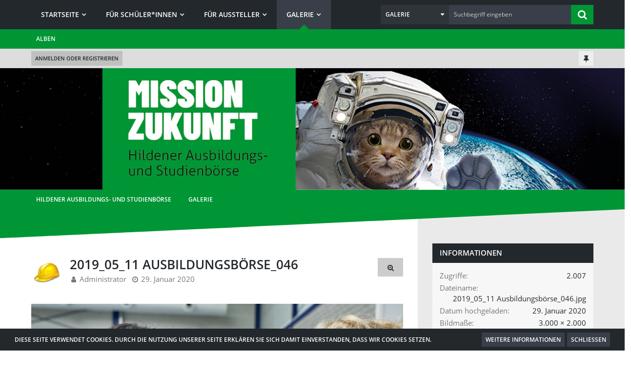

--- FILE ---
content_type: text/html; charset=UTF-8
request_url: https://www.ausbildungsboerse-hilden.de/gallery/index.php?image/23-2019-05-11-ausbildungsb%C3%B6rse-046/
body_size: 56325
content:



<!DOCTYPE html>
<html dir="ltr" lang="de">

<head>
		
	<title>2019_05_11 Ausbildungsbörse_046 - Hildener Ausbildungs- und Studienbörse</title>
	
	<meta charset="utf-8">
<meta name="viewport" content="width=device-width, initial-scale=1">
<meta name="format-detection" content="telephone=no">
<meta property="og:site_name" content="Hildener Ausbildungs- und Studienbörse">
<meta property="og:title" content="2019_05_11 Ausbildungsbörse_046 - Hildener Ausbildungs- und Studienbörse">
<meta property="og:url" content="https://www.ausbildungsboerse-hilden.de/gallery/index.php?image/23-2019-05-11-ausbildungsb%C3%B6rse-046/">
<meta property="og:type" content="website">
<meta property="og:image" content="https://www.ausbildungsboerse-hilden.de/gallery/index.php?raw-image/23-2019-05-11-ausbildungsb%C3%B6rse-046/">
<meta property="og:image:width" content="3000">
<meta property="og:image:height" content="2000">

<!-- Stylesheets -->
<link rel="stylesheet" type="text/css" href="https://www.ausbildungsboerse-hilden.de/style/style-5.css?m=1673426390"><link rel="preload" href="https://www.ausbildungsboerse-hilden.de/font/families/Open%20Sans/OpenSans-Regular.woff2?v=1635495649" as="font" crossorigin><link rel="preload" href="https://www.ausbildungsboerse-hilden.de/font/fontawesome-webfont.woff2?v=4.7.0" as="font" crossorigin type="font/woff2">


<script>
	var SID_ARG_2ND	= '';
	var WCF_PATH = 'https://www.ausbildungsboerse-hilden.de/';
	var WSC_API_URL = 'https://www.ausbildungsboerse-hilden.de/gallery/';
	var SECURITY_TOKEN = '86cda317aace862d9923df515e2921f2899c2774a59b6cf028101fe7dce2e980-H0o8TOaByHWhwpZc6IDVmw==';
	var LANGUAGE_ID = 1;
	var LANGUAGE_USE_INFORMAL_VARIANT = false;
	var TIME_NOW = 1769281414;
	var LAST_UPDATE_TIME = 1635420448;
	var URL_LEGACY_MODE = false;
	var ENABLE_DEBUG_MODE = false;
	var ENABLE_PRODUCTION_DEBUG_MODE = true;
	var ENABLE_DEVELOPER_TOOLS = false;
	var WSC_API_VERSION = 2019;
	
	var REACTION_TYPES = {"1":{"title":"Gef\u00e4llt mir","renderedIcon":"<img\n\tsrc=\"https:\/\/www.ausbildungsboerse-hilden.de\/images\/reaction\/like.svg\"\n\talt=\"Gef\u00e4llt mir\"\n\tclass=\"reactionType\"\n\tdata-reaction-type-id=\"1\"\n>","iconPath":"https:\/\/www.ausbildungsboerse-hilden.de\/images\/reaction\/like.svg","showOrder":1,"reactionTypeID":1,"isAssignable":1},"2":{"title":"Danke","renderedIcon":"<img\n\tsrc=\"https:\/\/www.ausbildungsboerse-hilden.de\/images\/reaction\/thanks.svg\"\n\talt=\"Danke\"\n\tclass=\"reactionType\"\n\tdata-reaction-type-id=\"2\"\n>","iconPath":"https:\/\/www.ausbildungsboerse-hilden.de\/images\/reaction\/thanks.svg","showOrder":2,"reactionTypeID":2,"isAssignable":1},"3":{"title":"Haha","renderedIcon":"<img\n\tsrc=\"https:\/\/www.ausbildungsboerse-hilden.de\/images\/reaction\/haha.svg\"\n\talt=\"Haha\"\n\tclass=\"reactionType\"\n\tdata-reaction-type-id=\"3\"\n>","iconPath":"https:\/\/www.ausbildungsboerse-hilden.de\/images\/reaction\/haha.svg","showOrder":3,"reactionTypeID":3,"isAssignable":1},"4":{"title":"Verwirrend","renderedIcon":"<img\n\tsrc=\"https:\/\/www.ausbildungsboerse-hilden.de\/images\/reaction\/confused.svg\"\n\talt=\"Verwirrend\"\n\tclass=\"reactionType\"\n\tdata-reaction-type-id=\"4\"\n>","iconPath":"https:\/\/www.ausbildungsboerse-hilden.de\/images\/reaction\/confused.svg","showOrder":4,"reactionTypeID":4,"isAssignable":1},"5":{"title":"Traurig","renderedIcon":"<img\n\tsrc=\"https:\/\/www.ausbildungsboerse-hilden.de\/images\/reaction\/sad.svg\"\n\talt=\"Traurig\"\n\tclass=\"reactionType\"\n\tdata-reaction-type-id=\"5\"\n>","iconPath":"https:\/\/www.ausbildungsboerse-hilden.de\/images\/reaction\/sad.svg","showOrder":5,"reactionTypeID":5,"isAssignable":1}};
	
	</script>

<script src="https://www.ausbildungsboerse-hilden.de/js/WoltLabSuite.Core.min.js?v=1635420448"></script>
<script>
requirejs.config({
	baseUrl: 'https://www.ausbildungsboerse-hilden.de/js',
	urlArgs: 't=1635420448'
	
});

window.addEventListener('pageshow', function(event) {
	if (event.persisted) {
		window.location.reload();
	}
});

</script>
<script src="https://www.ausbildungsboerse-hilden.de/js/WoltLabSuite.Gallery.min.js?v=1635420448"></script>
<noscript>
	<style>
		.jsOnly {
			display: none !important;
		}
		
		.noJsOnly {
			display: block !important;
		}
	</style>
</noscript>

<script type="application/ld+json">
{
"@context": "http://schema.org",
"@type": "WebSite",
"url": "https:\/\/www.ausbildungsboerse-hilden.de\/",
"potentialAction": {
"@type": "SearchAction",
"target": "https:\/\/www.ausbildungsboerse-hilden.de\/index.php?search\/&amp;q={search_term_string}",
"query-input": "required name=search_term_string"
}
}
</script>

<!-- Icons -->
<link rel="apple-touch-icon" sizes="180x180" href="https://www.ausbildungsboerse-hilden.de/images/favicon/default.apple-touch-icon.png">
<link rel="manifest" href="https://www.ausbildungsboerse-hilden.de/images/favicon/default.manifest.json">
<link rel="shortcut icon" href="https://www.ausbildungsboerse-hilden.de/images/favicon/default.favicon.ico">
<meta name="msapplication-config" content="https://www.ausbildungsboerse-hilden.de/images/favicon/default.browserconfig.xml">
<meta name="theme-color" content="#3a6d9c">

<link rel="canonical" href="https://www.ausbildungsboerse-hilden.de/gallery/index.php?image/23-2019-05-11-ausbildungsb%C3%B6rse-046/">
		
	</head>

<body id="tpl_gallery_image"
	itemscope itemtype="http://schema.org/WebPage" itemid="https://www.ausbildungsboerse-hilden.de/gallery/index.php?image/23-2019-05-11-ausbildungsb%C3%B6rse-046/"	data-template="image" data-application="gallery" data-page-id="66" data-page-identifier="com.woltlab.gallery.Image"		class="">

<span id="top"></span>

<div id="pageContainer" class="pageContainer">
	
	
	<div id="pageHeaderContainer" class="pageHeaderContainer">
	<header id="pageHeader" class="pageHeader">
		<div id="pageHeaderPanel" class="pageHeaderPanel">
			<div class="layoutBoundary">
				<div class="box mainMenu" data-box-identifier="com.woltlab.wcf.MainMenu">
			
		
	<div class="boxContent">
		<nav aria-label="Hauptmenü">
	<ol class="boxMenu">
		
		
					<li class=" boxMenuHasChildren" data-identifier="733e09a4bcf5a7b6ef28d8dce44309ce4968962a">
				<a href="https://www.ausbildungsboerse-hilden.de/" class="boxMenuLink">
					<span class="boxMenuLinkTitle">Startseite</span>
									</a>
				
				<ol class="boxMenuDepth1">				
									<li class="" data-identifier="com.woltlab.wcf.generic33">
				<a href="https://www.ausbildungsboerse-hilden.de/index.php?sponsorenpartner/" class="boxMenuLink">
					<span class="boxMenuLinkTitle">Sponsoren &amp; Partner</span>
									</a>
				
				</li>				
									<li class="" data-identifier="com.woltlab.wcf.generic35">
				<a href="https://www.ausbildungsboerse-hilden.de/index.php?kontakt/" class="boxMenuLink">
					<span class="boxMenuLinkTitle">Kontakt</span>
									</a>
				
				</li>				
									</ol></li>									<li class=" boxMenuHasChildren" data-identifier="f5275d59c8acf53d361b64a66cd5f5289ed48b67">
				<a href="https://www.ausbildungsboerse-hilden.de/index.php?fuerschuelerinfos/" class="boxMenuLink">
					<span class="boxMenuLinkTitle">Für Schüler*innen</span>
									</a>
				
				<ol class="boxMenuDepth1">				
									<li class="" data-identifier="1212dacb61a186c59e875d97e11edcd57d0bde08">
				<a href="https://www.ausbildungsboerse-hilden.de/index.php?fuerschuelerinfos/" class="boxMenuLink">
					<span class="boxMenuLinkTitle">Infos für Schüler*innen</span>
									</a>
				
				</li>				
									<li class="" data-identifier="com.woltlab.wcf.generic28">
				<a href="https://www.ausbildungsboerse-hilden.de/index.php?nuetzlichelinks/" class="boxMenuLink">
					<span class="boxMenuLinkTitle">Nützliche Links</span>
									</a>
				
				</li>				
									<li class="" data-identifier="com.woltlab.wcf.generic17">
				<a href="https://www.ausbildungsboerse-hilden.de/index.php?fueralleausstellerverzeichnis/" class="boxMenuLink">
					<span class="boxMenuLinkTitle">Ausstellerverzeichnis</span>
									</a>
				
				</li>				
									<li class="" data-identifier="com.woltlab.wcf.generic19">
				<a href="https://www.ausbildungsboerse-hilden.de/index.php?fuerallelageplan/" class="boxMenuLink">
					<span class="boxMenuLinkTitle">Anfahrt &amp; Messeplan</span>
									</a>
				
				</li>				
									</ol></li>									<li class=" boxMenuHasChildren" data-identifier="com.woltlab.wcf.generic20">
				<a href="https://www.ausbildungsboerse-hilden.de/index.php?fuerausstellerinfos/" class="boxMenuLink">
					<span class="boxMenuLinkTitle">Für Aussteller</span>
									</a>
				
				<ol class="boxMenuDepth1">				
									<li class="" data-identifier="9d57da25b018fd04242526cf13c0ac3e7d8973c9">
				<a href="https://www.ausbildungsboerse-hilden.de/index.php?fuerausstellerinfos/" class="boxMenuLink">
					<span class="boxMenuLinkTitle">Infos für Aussteller</span>
									</a>
				
				</li>				
									<li class="" data-identifier="com.woltlab.wcf.generic32">
				<a href="https://www.ausbildungsboerse-hilden.de/index.php?organisatorischehinweise/" class="boxMenuLink">
					<span class="boxMenuLinkTitle">Organisatorische Hinweise</span>
									</a>
				
				</li>				
									<li class="" data-identifier="com.woltlab.wcf.generic16">
				<a href="https://www.ausbildungsboerse-hilden.de/index.php?fueralleausstellerverzeichnis/" class="boxMenuLink">
					<span class="boxMenuLinkTitle">Ausstellerverzeichnis</span>
									</a>
				
				</li>				
									<li class="" data-identifier="com.woltlab.wcf.generic18">
				<a href="https://www.ausbildungsboerse-hilden.de/index.php?fuerallelageplan/" class="boxMenuLink">
					<span class="boxMenuLinkTitle">Anfahrt &amp; Messeplan</span>
									</a>
				
				</li>				
									</ol></li>									<li class="active boxMenuHasChildren" data-identifier="com.woltlab.gallery.Gallery">
				<a href="https://www.ausbildungsboerse-hilden.de/gallery/" class="boxMenuLink" aria-current="page">
					<span class="boxMenuLinkTitle">Galerie</span>
									</a>
				
				<ol class="boxMenuDepth1">				
									<li class="" data-identifier="com.woltlab.gallery.AlbumList">
				<a href="https://www.ausbildungsboerse-hilden.de/gallery/index.php?album-list/" class="boxMenuLink">
					<span class="boxMenuLinkTitle">Alben</span>
									</a>
				
				</li>				
									</ol></li>								
		
	</ol>
</nav>	</div>
</div>					

	
<div id="pageHeaderSearch" class="pageHeaderSearch">
	<form method="post" action="https://www.ausbildungsboerse-hilden.de/index.php?search/">
		<div id="pageHeaderSearchInputContainer" class="pageHeaderSearchInputContainer">
			<div class="pageHeaderSearchType dropdown">
				<a href="#" class="button dropdownToggle"><span class="pageHeaderSearchTypeLabel">Alles</span></a>
				<ul class="dropdownMenu">
					<li><a href="#" data-extended-link="https://www.ausbildungsboerse-hilden.de/index.php?search/" data-object-type="everywhere">Alles</a></li>
					<li class="dropdownDivider"></li>
					
					
					
																		<li><a href="#" data-extended-link="https://www.ausbildungsboerse-hilden.de/index.php?search/&amp;types%5B%5D=com.woltlab.wcf.article" data-object-type="com.woltlab.wcf.article">Artikel</a></li>
																								<li><a href="#" data-extended-link="https://www.ausbildungsboerse-hilden.de/index.php?search/&amp;types%5B%5D=com.woltlab.wcf.page" data-object-type="com.woltlab.wcf.page">Seiten</a></li>
																																			<li><a href="#" data-extended-link="https://www.ausbildungsboerse-hilden.de/index.php?search/&amp;types%5B%5D=com.woltlab.gallery.image" data-object-type="com.woltlab.gallery.image">Galerie</a></li>
																
					<li class="dropdownDivider"></li>
					<li><a class="pageHeaderSearchExtendedLink" href="https://www.ausbildungsboerse-hilden.de/index.php?search/">Erweiterte Suche</a></li>
				</ul>
			</div>
			
			<input type="search" name="q" id="pageHeaderSearchInput" class="pageHeaderSearchInput" placeholder="Suchbegriff eingeben" autocomplete="off" value="" required>
			
			<button class="pageHeaderSearchInputButton button" type="submit">
				<span class="icon icon16 fa-search pointer" title="Suche"></span>
			</button>
			
			<div id="pageHeaderSearchParameters"></div>
			
						
			<input type="hidden" name="t" value="86cda317aace862d9923df515e2921f2899c2774a59b6cf028101fe7dce2e980-H0o8TOaByHWhwpZc6IDVmw==">
		</div>
	</form>
</div>

	</div>
		</div>	
		
		<div class="pageHeaderPanelDropdown"></div>
				
		<div id="pageHeaderUser" class="pageHeaderUser">
			<div class="layoutBoundary">
				<nav id="topMenu" class="userPanel">
		
	<ul class="userPanelItems">
												<!-- login box -->
				<li id="userLogin">
					<a class="loginLink" href="https://www.ausbildungsboerse-hilden.de/index.php?login/">Anmelden oder registrieren</a>
					<div id="loginForm" class="loginForm" style="display: none">
						<form method="post" action="https://www.ausbildungsboerse-hilden.de/index.php?login/">
							<section class="section loginFormLogin">
								<h2 class="sectionTitle">Anmeldung</h2>
								
								<dl>
									<dt><label for="username">Benutzername oder E-Mail-Adresse</label></dt>
									<dd>
										<input type="text" id="username" name="username" value="" required class="long" autocomplete="username">
									</dd>
								</dl>
								
								<dl>
									<dt><label for="password">Kennwort</label></dt>
									<dd>
										<input type="password" id="password" name="password" value="" class="long" autocomplete="current-password">
										<small><a href="https://www.ausbildungsboerse-hilden.de/index.php?lost-password/">Kennwort vergessen</a></small>
									</dd>
								</dl>
								
								
								
								<div class="userLoginButtons">
									<input type="submit" value="Absenden" accesskey="s">
									<input type="hidden" name="url" value="/gallery/index.php?image/23-2019-05-11-ausbildungsb%C3%B6rse-046/">
									<input type="hidden" name="t" value="86cda317aace862d9923df515e2921f2899c2774a59b6cf028101fe7dce2e980-H0o8TOaByHWhwpZc6IDVmw==">
								</div>
							</section>
							
															<section class="section loginFormRegister">
									<h2 class="sectionTitle">Registrierung</h2>
									
									<p>Sie haben noch kein Benutzerkonto auf unserer Seite? <a href="https://www.ausbildungsboerse-hilden.de/index.php?register/">Registrieren Sie sich kostenlos</a> und nehmen Sie an unserer Community teil!</p>
									
									<div class="userLoginButtons">
										<a href="https://www.ausbildungsboerse-hilden.de/index.php?register/" class="button loginFormRegisterButton">Benutzerkonto erstellen</a>
									</div>
								</section>
														
							
						</form>
					</div>
					
					</li>
							
								
							
		<!-- page search -->
					<li class="jsOnly">
				<a href="#" id="userPanelSearchButton" class="jsTooltip" title="Suche"><span class="icon icon32 fa-search"></span> <span>Suche</span></a>
			</li>
			</ul>
</nav>
				<div class="pageHeaderExtra">
					
<div class="pageHeaderMenuUnsticky">
	<a class="jsTooltip" title="Hauptmenü fixieren">
		<span class="icon icon24 fa-thumb-tack"></span>
	</a>
</div>
<div class="pageHeaderMenuSticky" style="display: none;">
	<a class="jsTooltip" title="Hauptmenü lösen">
		<span class="icon icon24 fa-thumb-tack"></span>
	</a>
</div>

</div>
			</div>
		</div>
		
				<div id="pageHeaderFacadeSmall" class="pageHeaderFacadeSmall">
			<div class="layoutBoundary">
				<div id="pageHeaderLogo" class="pageHeaderLogo">
		
	<a href="https://www.ausbildungsboerse-hilden.de/gallery/">
		<img src="https://www.ausbildungsboerse-hilden.de/images/style-5/pageLogo-9b88419a.png" alt="" class="pageHeaderLogoLarge" height="92" width="329" loading="eager">
		<img src="https://www.ausbildungsboerse-hilden.de/images/style-5/pageLogoMobile-c3ce4610.png" alt="" class="pageHeaderLogoSmall" height="92" width="329" loading="eager">
		
		
	</a>
</div>
			</div>
		</div>
				
		</header>
	
<div class="pageNavigation">
	<div class="layoutBoundary">
			<nav class="breadcrumbs" aria-label="Verlaufsnavigation">
		<ol itemprop="breadcrumb" itemscope itemtype="http://schema.org/BreadcrumbList">
			<li title="Hildener Ausbildungs- und Studienbörse" itemprop="itemListElement" itemscope itemtype="http://schema.org/ListItem">
							<a href="https://www.ausbildungsboerse-hilden.de/" itemprop="item"><span itemprop="name">Hildener Ausbildungs- und Studienbörse</span></a>
															<meta itemprop="position" content="1">
																					</li>
														
											<li title="Galerie" itemprop="itemListElement" itemscope itemtype="http://schema.org/ListItem">
							<a href="https://www.ausbildungsboerse-hilden.de/gallery/" itemprop="item"><span itemprop="name">Galerie</span></a>
															<meta itemprop="position" content="2">
																					</li>
		</ol>
	</nav>
		
				<ul class="pageNavigationIcons jsPageNavigationIcons">
			</ul>
		
	</div>
	<div class="pageNavigationAfter">
				<svg version="1.1" preserveAspectRatio="none" id="Layer_1" xmlns="http://www.w3.org/2000/svg" xmlns:xlink="http://www.w3.org/1999/xlink" x="0px"
				y="0px" viewBox="0 0 1920 80" style="enable-background:new 0 0 1920 80;" xml:space="preserve">
				<g transform="translate(0.000000,80.000000) scale(0.100000,-0.100000)">
				<path class="st1" d="M0 400 l0 -400 88 1 c48 0 4369 179 9602 398 l9515 399 -9602 1 -9603 1 0 -400z"/>
				</g>
				</svg>
	</div>
</div>
	
	
</div>
	
	
	
	

	
	
	<section id="main" class="main" role="main">
		<div class="layoutBoundary">
			
			
			<div id="content" class="content">
								
																<header class="contentHeader messageGroupContentHeader galleryImageHeadline">
		<div class="contentHeaderIcon">
			<img src="https://www.ausbildungsboerse-hilden.de/images/avatars/f1/10-f108261579537230e1b444fe8c7ea01cf30bab28.webp" width="64" height="64" alt="" class="userAvatarImage" loading="lazy">		</div>
		
		<div class="contentHeaderTitle">
			<h1 class="contentTitle">
				<span>2019_05_11 Ausbildungsbörse_046</span>
			</h1>
			<ul class="inlineList contentHeaderMetaData">
				<li>
					<span class="icon icon16 fa-user"></span>
					<a href="https://www.ausbildungsboerse-hilden.de/index.php?user/1-administrator/" data-object-id="1" class="userLink">Administrator</a>				</li>
				
				<li>
					<span class="icon icon16 fa-clock-o"></span>
					<a href="https://www.ausbildungsboerse-hilden.de/gallery/index.php?image/23-2019-05-11-ausbildungsb%C3%B6rse-046/"><time datetime="2020-01-29T11:25:41+01:00" class="datetime" data-timestamp="1580293541" data-date="29. Januar 2020" data-time="11:25" data-offset="3600">29. Januar 2020</time></a>
				</li>
			</ul>
		</div>
		
					<nav class="contentHeaderNavigation">
				<ul>
					<li><a href="https://www.ausbildungsboerse-hilden.de/gallery/index.php?raw-image/23-2019-05-11-ausbildungsb%C3%B6rse-046/" title="Originalgröße anzeigen" class="button jsTooltip"><span class="icon icon16 fa-search-plus"></span> <span class="invisible">Originalgröße anzeigen</span></a></li>
				</ul>
			</nav>
		
	</header>
													
				
				
				


<div class="section galleryImageContainer"
	data-object-id="23" data-object-type="com.woltlab.gallery.likeableImage" data-user-id="1">
	<div class="section galleryImage" data-object-id="23" data-is-deleted="0" data-is-disabled="0">
						
									<a class="jsGalleryUserImageViewer" data-object-id="1" data-target-image-id="23" data-disable-slideshow="true">
												<img src="https://www.ausbildungsboerse-hilden.de/gallery/index.php?raw-image/23-2019-05-11-ausbildungsb%C3%B6rse-046/&size=large" alt="2019_05_11 Ausbildungsbörse_046">							</a>
			</div>
	
	
	
		
		
	<div class="section">
		<ul id="imageButtonContainer" class="galleryImageButtons buttonGroup jsImageInlineEditorContainer" data-object-id="23" data-is-deleted="0" data-is-disabled="0" data-can-delete-image="" data-can-edit-image="" data-can-moderate-image="">
						<li><a href="https://www.ausbildungsboerse-hilden.de/gallery/index.php?image/23-2019-05-11-ausbildungsb%C3%B6rse-046/" class="button jsButtonShare jsOnly" data-link-title="2019_05_11 Ausbildungsbörse_046"><span class="icon icon16 fa-share-alt"></span> <span>Teilen</span></a></li>
															
			
		</ul>
	</div>
</div>




	
</div>
				
							
															
				<aside class="sidebar boxesSidebarRight" aria-label="Rechte Seitenleiste" data-show-sidebar="Rechte Sidebar" data-hide-sidebar="Sidebar verbergen">
					<div class="boxContainer">
													
										
				
				
								
											
	<section class="box">
		<h2 class="boxTitle">Informationen</h2>
		
		<div class="boxContent">
			<dl class="plain dataList">
				<dt>Zugriffe</dt>
				<dd>2.007</dd>
				
								
									<dt>Dateiname</dt>
					<dd>2019_05_11 Ausbildungsbörse_046.jpg</dd>
								
								
				<dt>Datum hochgeladen</dt>
				<dd><time datetime="2020-01-29T11:25:41+01:00" class="datetime" data-timestamp="1580293541" data-date="29. Januar 2020" data-time="11:25" data-offset="3600">29. Januar 2020</time></dd>
				
									<dt>Bildmaße</dt>
					<dd>3.000 &times; 2.000</dd>
								
									<dt>Dateigröße</dt>
					<dd>1,48 MB</dd>
								
								
								
														
										
										
										
										
													
				
			</dl>
		</div>
	</section>
	
			<section class="box">
			<h2 class="boxTitle">Kategorien</h2>
			
			<div class="boxContent">
				<ul>
																		<li><a href="https://www.ausbildungsboerse-hilden.de/gallery/index.php?category-image-list/6-ausbildungsb%C3%B6rse-2019/" class="jsTooltip" title="Bilder und Videos aus der Kategorie „Ausbildungsbörse 2019“">Ausbildungsbörse 2019</a></li>
															</ul>
			</div>
		</section>
		
		
		
		
	
								
								
				
				
						
											</div>
				</aside>
					</div>
	</section>
	
	
	
	
	
	<div class="AdditionalPartnerBefore">
				<svg version="1.1" preserveAspectRatio="none" id="Layer_1" xmlns="http://www.w3.org/2000/svg" xmlns:xlink="http://www.w3.org/1999/xlink" x="0px"
				y="0px" viewBox="0 0 1920 80" style="enable-background:new 0 0 1920 80;" xml:space="preserve">
				<g transform="translate(0.000000,80.000000) scale(0.100000,-0.100000)">
								<path class="st1" d="M9480 400 l-9485 -398 9603 -1 9602 -1 0 400 0 400 -117 -1 c-65 -1 -4386 -180 -9603 -399z"/>
				</g>
				</svg>
</div>


<footer id="pageFooter" class="pageFooter">
		
						
			<div class="boxesFooter">
			<div class="layoutBoundary">
													<div class="boxContainer">
						<div class="box" data-box-identifier="com.woltlab.wcf.FooterMenu">
			
		
	<div class="boxContent">
		<nav aria-label="Footer-Menü">
	<ol class="boxMenu">
		
		
					<li class="" data-identifier="com.woltlab.wcf.generic21">
				<a href="https://www.hilden.de/sv_hilden/Service/Impressum/" target="_blank" rel="nofollow noopener noreferrer" class="boxMenuLink">
					<span class="boxMenuLinkTitle">Impressum und Datenschutzerklärung</span>
									</a>
				
				</li>				
									<li class="" data-identifier="com.woltlab.wcf.generic34">
				<a href="https://www.ausbildungsboerse-hilden.de/index.php?agb/" class="boxMenuLink">
					<span class="boxMenuLinkTitle">AGB</span>
									</a>
				
				</li>				
									<li class="" data-identifier="com.woltlab.wcf.Contact">
				<a href="https://www.ausbildungsboerse-hilden.de/index.php?kontakt/" class="boxMenuLink">
					<span class="boxMenuLinkTitle">Kontakt</span>
									</a>
				
				</li>				
									<li class="" data-identifier="com.woltlab.wcf.generic56">
				<a href="https://www.facebook.com/stadthilden" target="_blank" rel="nofollow noopener noreferrer" class="boxMenuLink">
					<span class="boxMenuLinkTitle">Stadt Hilden bei Facebook</span>
									</a>
				
				</li>				
									<li class="" data-identifier="com.woltlab.wcf.generic57">
				<a href="https://www.instagram.com/stadthilden/" target="_blank" rel="nofollow noopener noreferrer" class="boxMenuLink">
					<span class="boxMenuLinkTitle">Stadt Hilden bei Instagram</span>
									</a>
				
				</li>				
																	
		
	</ol>
</nav>	</div>
</div>
					</div>
				
			</div>
		</div>
		
			<div id="pageFooterCopyright" class="pageFooterCopyright">
			<div class="layoutBoundary">
				<div class="copyright"><a href="https://www.woltlab.com/de/" rel="nofollow" target="_blank">Community-Software: <strong>WoltLab Suite&trade; 5.4.8</strong></a></div><div class="copyright skdesignz"><a href="http://sk-designz.de/">Community-Design: <strong>Community</strong> von <strong>SK-Designz.de</strong></a></div>
			</div>
		</div>
	
</footer>
</div>

<div id="pageMainMenuMobile" class="pageMainMenuMobile menuOverlayMobile" data-page-logo="https://www.ausbildungsboerse-hilden.de/images/style-5/pageLogo-9b88419a.png">
	<ol class="menuOverlayItemList" data-title="Menü">
		
		
		<li class="menuOverlayTitle">Navigation</li>
					
			<li class="menuOverlayItem" data-mobile-identifier="733e09a4bcf5a7b6ef28d8dce44309ce4968962a">
								<a href="https://www.ausbildungsboerse-hilden.de/" class="menuOverlayItemLink">
					<span class="menuOverlayItemTitle">Startseite</span>
									</a>
				
				<ol class="menuOverlayItemList">					
									
			<li class="menuOverlayItem" data-mobile-identifier="com.woltlab.wcf.generic33">
								<a href="https://www.ausbildungsboerse-hilden.de/index.php?sponsorenpartner/" class="menuOverlayItemLink">
					<span class="menuOverlayItemTitle">Sponsoren &amp; Partner</span>
									</a>
				
				</li>					
									
			<li class="menuOverlayItem" data-mobile-identifier="com.woltlab.wcf.generic35">
								<a href="https://www.ausbildungsboerse-hilden.de/index.php?kontakt/" class="menuOverlayItemLink">
					<span class="menuOverlayItemTitle">Kontakt</span>
									</a>
				
				</li>					
									</ol></li>									
			<li class="menuOverlayItem" data-mobile-identifier="f5275d59c8acf53d361b64a66cd5f5289ed48b67">
								<a href="https://www.ausbildungsboerse-hilden.de/index.php?fuerschuelerinfos/" class="menuOverlayItemLink">
					<span class="menuOverlayItemTitle">Für Schüler*innen</span>
									</a>
				
				<ol class="menuOverlayItemList">					
									
			<li class="menuOverlayItem" data-mobile-identifier="1212dacb61a186c59e875d97e11edcd57d0bde08">
								<a href="https://www.ausbildungsboerse-hilden.de/index.php?fuerschuelerinfos/" class="menuOverlayItemLink">
					<span class="menuOverlayItemTitle">Infos für Schüler*innen</span>
									</a>
				
				</li>					
									
			<li class="menuOverlayItem" data-mobile-identifier="com.woltlab.wcf.generic28">
								<a href="https://www.ausbildungsboerse-hilden.de/index.php?nuetzlichelinks/" class="menuOverlayItemLink">
					<span class="menuOverlayItemTitle">Nützliche Links</span>
									</a>
				
				</li>					
									
			<li class="menuOverlayItem" data-mobile-identifier="com.woltlab.wcf.generic17">
								<a href="https://www.ausbildungsboerse-hilden.de/index.php?fueralleausstellerverzeichnis/" class="menuOverlayItemLink">
					<span class="menuOverlayItemTitle">Ausstellerverzeichnis</span>
									</a>
				
				</li>					
									
			<li class="menuOverlayItem" data-mobile-identifier="com.woltlab.wcf.generic19">
								<a href="https://www.ausbildungsboerse-hilden.de/index.php?fuerallelageplan/" class="menuOverlayItemLink">
					<span class="menuOverlayItemTitle">Anfahrt &amp; Messeplan</span>
									</a>
				
				</li>					
									</ol></li>									
			<li class="menuOverlayItem" data-mobile-identifier="com.woltlab.wcf.generic20">
								<a href="https://www.ausbildungsboerse-hilden.de/index.php?fuerausstellerinfos/" class="menuOverlayItemLink">
					<span class="menuOverlayItemTitle">Für Aussteller</span>
									</a>
				
				<ol class="menuOverlayItemList">					
									
			<li class="menuOverlayItem" data-mobile-identifier="9d57da25b018fd04242526cf13c0ac3e7d8973c9">
								<a href="https://www.ausbildungsboerse-hilden.de/index.php?fuerausstellerinfos/" class="menuOverlayItemLink">
					<span class="menuOverlayItemTitle">Infos für Aussteller</span>
									</a>
				
				</li>					
									
			<li class="menuOverlayItem" data-mobile-identifier="com.woltlab.wcf.generic32">
								<a href="https://www.ausbildungsboerse-hilden.de/index.php?organisatorischehinweise/" class="menuOverlayItemLink">
					<span class="menuOverlayItemTitle">Organisatorische Hinweise</span>
									</a>
				
				</li>					
									
			<li class="menuOverlayItem" data-mobile-identifier="com.woltlab.wcf.generic16">
								<a href="https://www.ausbildungsboerse-hilden.de/index.php?fueralleausstellerverzeichnis/" class="menuOverlayItemLink">
					<span class="menuOverlayItemTitle">Ausstellerverzeichnis</span>
									</a>
				
				</li>					
									
			<li class="menuOverlayItem" data-mobile-identifier="com.woltlab.wcf.generic18">
								<a href="https://www.ausbildungsboerse-hilden.de/index.php?fuerallelageplan/" class="menuOverlayItemLink">
					<span class="menuOverlayItemTitle">Anfahrt &amp; Messeplan</span>
									</a>
				
				</li>					
									</ol></li>									
			<li class="menuOverlayItem" data-mobile-identifier="com.woltlab.gallery.Gallery">
								<a href="https://www.ausbildungsboerse-hilden.de/gallery/" class="menuOverlayItemLink active">
					<span class="menuOverlayItemTitle">Galerie</span>
									</a>
				
				<ol class="menuOverlayItemList">					
									
			<li class="menuOverlayItem" data-mobile-identifier="com.woltlab.gallery.AlbumList">
								<a href="https://www.ausbildungsboerse-hilden.de/gallery/index.php?album-list/" class="menuOverlayItemLink">
					<span class="menuOverlayItemTitle">Alben</span>
									</a>
				
				</li>					
									</ol></li>						
                							<li class="menuOverlayItemSpacer"></li>
				<li class="menuOverlayItem" data-mobile-identifier="com.woltlab.wcf.generic21">
			                                							<a href="https://www.hilden.de/sv_hilden/Service/Impressum/" class="menuOverlayItemLink" target="_blank">
								<span class="menuOverlayItemTitle">Impressum und Datenschutzerklärung</span>
			                                        							</a>
			
			                                </li>			
			                                			                			                        
						<li class="menuOverlayItem" data-mobile-identifier="com.woltlab.wcf.generic34">
			                                							<a href="https://www.ausbildungsboerse-hilden.de/index.php?agb/" class="menuOverlayItemLink">
								<span class="menuOverlayItemTitle">AGB</span>
			                                        							</a>
			
			                                </li>			
			                                			                			                        
						<li class="menuOverlayItem" data-mobile-identifier="com.woltlab.wcf.Contact">
			                                							<a href="https://www.ausbildungsboerse-hilden.de/index.php?kontakt/" class="menuOverlayItemLink">
								<span class="menuOverlayItemTitle">Kontakt</span>
			                                        							</a>
			
			                                </li>			
			                                			                			                        
						<li class="menuOverlayItem" data-mobile-identifier="com.woltlab.wcf.generic56">
			                                							<a href="https://www.facebook.com/stadthilden" class="menuOverlayItemLink" target="_blank">
								<span class="menuOverlayItemTitle">Stadt Hilden bei Facebook</span>
			                                        							</a>
			
			                                </li>			
			                                			                			                        
						<li class="menuOverlayItem" data-mobile-identifier="com.woltlab.wcf.generic57">
			                                							<a href="https://www.instagram.com/stadthilden/" class="menuOverlayItemLink" target="_blank">
								<span class="menuOverlayItemTitle">Stadt Hilden bei Instagram</span>
			                                        							</a>
			
			                                </li>
			
		
		<li class="menuOverlayItemSpacer"></li>
		<li class="menuOverlayItem" data-more="com.woltlab.wcf.search">
			<a href="#" class="menuOverlayItemLink box24">
				<span class="icon icon24 fa-search"></span>
				<span class="menuOverlayItemTitle">Suche</span>
			</a>
		</li>
		<li class="menuOverlayTitle" id="pageMainMenuMobilePageOptionsTitle">Optionen</li>
		
		
		
					<li class="menuOverlayTitle">Aktueller Ort</li>
			<li class="menuOverlayItem">
							<a href="https://www.ausbildungsboerse-hilden.de/" class="menuOverlayItemLink">
								<span class="box24">
									<span class="icon icon24 fa-home"></span>
									<span class="menuOverlayItemTitle">Hildener Ausbildungs- und Studienbörse</span>
								</span>
							</a>
						</li>
																				
											<li class="menuOverlayItem">
							<a href="https://www.ausbildungsboerse-hilden.de/gallery/" class="menuOverlayItemLink">
								<span style="padding-left: 20px"  class="box24">
									<span class="icon icon24 fa-caret-right"></span>
									<span class="menuOverlayItemTitle">Galerie</span>
								</span>
							</a>
						</li>
		
		
		
	</ol>
</div>


<div id="pageUserMenuMobile" class="pageUserMenuMobile menuOverlayMobile" data-page-logo="https://www.ausbildungsboerse-hilden.de/images/style-5/pageLogo-9b88419a.png">
	<ol class="menuOverlayItemList" data-title="Benutzer-Menü">
		
		
					
			<li class="menuOverlayTitle">Benutzer-Menü</li>
							<li class="menuOverlayItem" data-more="com.woltlab.wcf.login">
					<a href="#" class="menuOverlayItemLink box24">
						<span class="icon icon24 fa-sign-in"></span>
						<span class="menuOverlayItemTitle">Anmelden oder registrieren</span>
					</a>
				</li>
						
			
			
							
		
	</ol>
</div>



<div class="pageFooterStickyNotice">
			<div class="info cookiePolicyNotice">
			<div class="layoutBoundary">
				<span class="cookiePolicyNoticeText">Diese Seite verwendet Cookies. Durch die Nutzung unserer Seite erklären Sie sich damit einverstanden, dass wir Cookies setzen.</span>
				<a href="https://www.ausbildungsboerse-hilden.de/index.php?cookie-richtlinie/" class="button buttonPrimary small cookiePolicyNoticeMoreInformation">Weitere Informationen</a>
				<a href="#" class="button small jsOnly cookiePolicyNoticeDismiss">Schließen</a>
				</div>
		</div>
		
	
	
	<noscript>
		<div class="info" role="status">
			<div class="layoutBoundary">
				<span class="javascriptDisabledWarningText">In Ihrem Webbrowser ist JavaScript deaktiviert. Um alle Funktionen dieser Website nutzen zu können, muss JavaScript aktiviert sein.</span>
			</div>
		</div>	
	</noscript>
</div>

<script>
	require(['Language', 'WoltLabSuite/Core/BootstrapFrontend', 'User'], function(Language, BootstrapFrontend, User) {
		Language.addObject({
			'__days': [ 'Sonntag', 'Montag', 'Dienstag', 'Mittwoch', 'Donnerstag', 'Freitag', 'Samstag' ],
			'__daysShort': [ 'So', 'Mo', 'Di', 'Mi', 'Do', 'Fr', 'Sa' ],
			'__months': [ 'Januar', 'Februar', 'März', 'April', 'Mai', 'Juni', 'Juli', 'August', 'September', 'Oktober', 'November', 'Dezember' ], 
			'__monthsShort': [ 'Jan', 'Feb', 'Mrz', 'Apr', 'Mai', 'Jun', 'Jul', 'Aug', 'Sep', 'Okt', 'Nov', 'Dez' ],
			'wcf.clipboard.item.unmarkAll': 'Demarkieren',
			'wcf.clipboard.item.markAll': 'Alle Elemente markieren',
			'wcf.clipboard.item.mark': 'Element markieren',
			'wcf.date.relative.now': 'Vor einem Moment',
			'wcf.date.relative.minutes': 'Vor {if $minutes > 1}{#$minutes} Minuten{else}einer Minute{\/if}',
			'wcf.date.relative.hours': 'Vor {if $hours > 1}{#$hours} Stunden{else}einer Stunde{\/if}',
			'wcf.date.relative.pastDays': '{if $days > 1}{$day}{else}Gestern{\/if}, {$time}',
			'wcf.date.dateFormat': 'j. F Y',
			'wcf.date.dateTimeFormat': '%date%, %time%',
			'wcf.date.shortDateTimeFormat': '%date%',
			'wcf.date.hour': 'Stunde',
			'wcf.date.minute': 'Minute',
			'wcf.date.timeFormat': 'H:i',
			'wcf.date.firstDayOfTheWeek': '1',
			'wcf.global.button.add': 'Hinzufügen',
			'wcf.global.button.cancel': 'Abbrechen',
			'wcf.global.button.close': 'Schließen',
			'wcf.global.button.collapsible': 'Auf- und Zuklappen',
			'wcf.global.button.delete': 'Löschen',
			'wcf.button.delete.confirmMessage': '{if LANGUAGE_USE_INFORMAL_VARIANT}Willst du{else}Wollen Sie{\/if} <span class="confirmationObject">{$objectTitle}<\/span> wirklich löschen?',
			'wcf.global.button.disable': 'Deaktivieren',
			'wcf.global.button.disabledI18n': 'einsprachig',
			'wcf.global.button.edit': 'Bearbeiten',
			'wcf.global.button.enable': 'Aktivieren',
			'wcf.global.button.hide': 'Ausblenden',
			'wcf.global.button.insert': 'Einfügen',
			'wcf.global.button.next': 'Weiter »',
			'wcf.global.button.preview': 'Vorschau',
			'wcf.global.button.reset': 'Zurücksetzen',
			'wcf.global.button.save': 'Speichern',
			'wcf.global.button.search': 'Suche',
			'wcf.global.button.submit': 'Absenden',
			'wcf.global.button.upload': 'Hochladen',
			'wcf.global.confirmation.cancel': 'Abbrechen',
			'wcf.global.confirmation.confirm': 'OK',
			'wcf.global.confirmation.title': 'Bestätigung erforderlich',
			'wcf.global.decimalPoint': ',',
			'wcf.global.error.timeout': 'Keine Antwort vom Server erhalten, Anfrage wurde abgebrochen.',
			'wcf.global.form.error.empty': 'Bitte füllen Sie dieses Eingabefeld aus.',
			'wcf.global.form.error.greaterThan': 'Der eingegebene Wert muss größer sein als {#$greaterThan}.',
			'wcf.global.form.error.lessThan': 'Der eingegebene Wert muss kleiner sein als {#$lessThan}.',
			'wcf.global.form.error.multilingual': 'Bitte füllen Sie dieses Eingabefeld für jede Sprache aus.',
			'wcf.global.form.input.maxItems': 'Maximale Anzahl erreicht',
			'wcf.global.language.noSelection': 'Keine Auswahl',
			'wcf.global.loading': 'Lädt …',
			'wcf.global.noSelection': '(Keine Auswahl)',
			'wcf.global.select': 'Auswählen',
			'wcf.page.jumpTo': 'Gehe zu Seite',
			'wcf.page.jumpTo.description': 'Geben Sie einen Wert zwischen „1“ und „#pages#“ ein.',
			'wcf.global.page.pagination': 'Navigation',
			'wcf.global.page.next': 'Nächste Seite',
			'wcf.global.page.previous': 'Vorherige Seite',
			'wcf.global.pageDirection': 'ltr',
			'wcf.global.reason': 'Begründung',
			'wcf.global.scrollUp': 'Zum Seitenanfang',
			'wcf.global.success': 'Die Aktion wurde erfolgreich ausgeführt.',
			'wcf.global.success.add': 'Der Eintrag wurde gespeichert.',
			'wcf.global.success.edit': 'Die Änderungen wurden gespeichert.',
			'wcf.global.thousandsSeparator': '.',
			'wcf.page.pagePosition': 'Seite {#$pageNo} von {#$pages}',
			'wcf.style.changeStyle': 'Stil ändern',
			'wcf.user.activityPoint': 'Punkte',
			'wcf.user.panel.markAllAsRead': 'Alle als gelesen markieren',
			'wcf.user.panel.markAsRead': 'Als gelesen markieren',
			'wcf.user.panel.settings': 'Einstellungen',
			'wcf.user.panel.showAll': 'Alle anzeigen',
			'wcf.menu.page': 'Menü',
			'wcf.menu.user': 'Benutzer-Menü',
			'wcf.global.button.showMenu': 'Menü anzeigen',
			'wcf.global.button.hideMenu': 'Menü verbergen',
			'wcf.date.datePicker': 'Datumsauswahl',
			'wcf.date.datePicker.previousMonth': 'Vorheriger Monat',
			'wcf.date.datePicker.nextMonth': 'Nächster Monat',
			'wcf.date.datePicker.month': 'Monat',
			'wcf.date.datePicker.year': 'Jahr',
			'wcf.date.datePicker.hour': 'Stunde',
			'wcf.date.datePicker.minute': 'Minute',
			'wcf.global.form.password.button.hide': 'Verbergen',
			'wcf.global.form.password.button.show': 'Anzeigen',
			'wcf.message.share': 'Teilen',
			'wcf.message.share.facebook': 'Facebook',
			'wcf.message.share.twitter': 'Twitter',
			'wcf.message.share.reddit': 'Reddit',
			'wcf.message.share.whatsApp': 'WhatsApp',
			'wcf.message.share.linkedIn': 'LinkedIn',
			'wcf.message.share.pinterest': 'Pinterest',
			'wcf.message.share.xing': 'XING',
			'wcf.message.share.permalink': 'Permalink',
			'wcf.message.share.permalink.bbcode': 'BBCode',
			'wcf.message.share.permalink.html': 'HTML',
			'wcf.message.share.socialMedia': 'Social Media',
			'wcf.message.share.copy': 'Code kopieren',
			'wcf.message.share.copy.success': 'Der Code wurde erfolgreich kopiert.',
			'wcf.message.share.nativeShare': 'Weitere Optionen',
			'wcf.global.button.rss': 'RSS-Feed',
			'wcf.global.rss.copy': 'Link kopieren',
			'wcf.global.rss.copy.success': 'Der Link wurde erfolgreich kopiert.',
			'wcf.global.rss.accessToken.info': 'Der Link zum anonymen RSS-Feed enthält nur Inhalte, auf die Gäste Zugriff haben. Der Link zum personalisierten RSS-Feed enthält alle Inhalte, auf die Sie Zugriff haben.',
			'wcf.global.rss.withoutAccessToken': 'Anonymer RSS-Feed',
			'wcf.global.rss.withAccessToken': 'Personalisierter RSS-Feed'
						
			
		});
		
		User.init(
			0,
			'',
			''		);
		
		BootstrapFrontend.setup({
			backgroundQueue: {
				url: 'https://www.ausbildungsboerse-hilden.de/index.php?background-queue-perform/',
				force: false			},
			enableUserPopover: true,
			executeCronjobs: true,
						styleChanger: false		});
	});
	
	// prevent jQuery and other libraries from utilizing define()
	__require_define_amd = define.amd;
	define.amd = undefined;
</script>




<script src="https://www.ausbildungsboerse-hilden.de/js/WCF.Combined.min.js?v=1635420448"></script>


<script>
	define.amd = __require_define_amd;
	$.holdReady(true);
	
	WCF.User.init(
		0,
		''	);
</script>



<script src="https://www.ausbildungsboerse-hilden.de/gallery/js/Gallery.min.js?v=1635420448"></script>


<script>
	$(function() {
		WCF.User.Profile.ActivityPointList.init();
		
				
		
		
			});
</script>

	
<script>
		var $imageViewer = null;
		$(function() {
			WCF.Language.addObject({
				'wcf.imageViewer.button.enlarge': 'Vollbild-Modus',
				'wcf.imageViewer.button.full': 'Originalversion aufrufen',
				'wcf.imageViewer.seriesIndex': '{literal}{x} von {y}{\/literal}',
				'wcf.imageViewer.counter': '{literal}Bild {x} von {y}{\/literal}',
				'wcf.imageViewer.close': 'Schließen',
				'wcf.imageViewer.enlarge': 'Bild direkt anzeigen',
				'wcf.imageViewer.next': 'Nächstes Bild',
				'wcf.imageViewer.previous': 'Vorheriges Bild'
			});
			
			$imageViewer = new WCF.ImageViewer();
		});
		
		// WCF 2.0 compatibility, dynamically fetch slimbox and initialize it with the request parameters
		$.widget('ui.slimbox', {
			_create: function() {
				var self = this;
				head.load('https://www.ausbildungsboerse-hilden.de/js/3rdParty/slimbox2.min.js', function() {
					self.element.slimbox(self.options);
				});
			}
		});
	</script>
	
	
<script>
	WCF.Language.addObject({
		
		'wcf.global.error.title': 'Fehlermeldung'
		
		
		
	});
</script>





<script>
	$(function() {
		
		
	});
</script>

	
			
<script>
		require(['WoltLabSuite/Core/Ui/Search/Page'], function(UiSearchPage) {
			UiSearchPage.init('com.woltlab.gallery.image');
		});
	</script>
			
<script>
						$(function() {
							WCF.Language.addObject({
								'wcf.user.button.login': 'Anmelden',
								'wcf.user.button.register': 'Registrieren',
								'wcf.user.login': 'Anmeldung'
							});
							WCF.User.QuickLogin.init();
						});
					</script>
				
<script>
    let additionalUserExpand = elBySel('.additionalUserExpand');
    let additionalUserCollapse = elBySel('.additionalUserCollapse');
    const additionalUserKey = "baseAdditionalUser";

    additionalUserExpand.addEventListener(WCF_CLICK_EVENT, function () {
        localStorage.setItem(additionalUserKey, "2");
        reloadAdditionalUserDisplay();
    });
    additionalUserCollapse.addEventListener(WCF_CLICK_EVENT, function () {
        localStorage.setItem(additionalUserKey, "1");
        reloadAdditionalUserDisplay();
    });
    
    if (localStorage.getItem(additionalUserKey) === null) {
        localStorage.setItem(additionalUserKey, "1");
    }
    function reloadAdditionalUserDisplay(){
        let additionalUser = elBySelAll('.additionalheader');
        let pageNavigation = elBySelAll('.pageNavigation');
		let pageHeaderFacade = elBySelAll ('.pageHeaderFacade');
        switch(parseInt(localStorage.getItem(additionalUserKey))){
            case 1:
                additionalUser.forEach(function (el) {
                    el.style.setProperty("display", "flex")
				})
				
				pageNavigation.forEach(function (el) {
					el.style.setProperty("margin", "0 auto")
				})
				
				pageHeaderFacade.forEach(function (el) {
					el.style.setProperty("max-height", "350px")
					el.style.setProperty("height", "350px")
					el.style.setProperty("min-height", "350px")
					el.style.setProperty("background-image", "url('https://www.ausbildungsboerse-hilden.de/images/style-5/header.png")
				});

                additionalUserCollapse.style.setProperty("display", "none");
                additionalUserExpand.style.setProperty("display", "block");
                break;
            case 2:
	        default:
                additionalUser.forEach(function (el) {
                    el.style.setProperty("display", "none")
                })
				
				pageNavigation.forEach(function (el) {
					el.style.setProperty("margin", "0 auto")
				})
				
				pageHeaderFacade.forEach(function (el) {
					el.style.setProperty("max-height", "250px")
					el.style.setProperty("height", "250px")
					el.style.setProperty("min-height", "250px")
					el.style.setProperty("background-image", "url('https://www.ausbildungsboerse-hilden.de/images/style-5/header_small.png")
				});
				
                additionalUserCollapse.style.setProperty("display", "block");
                additionalUserExpand.style.setProperty("display", "none");
                break;
        }
    }
    reloadAdditionalUserDisplay();

</script>







<script>
    require(['WoltLabSuite/Core/Dom/Change/Listener'], function (ChangeListener) {
        //load html objects
        let pageHeaderPanel = elBySel(".pageHeaderPanel");
        let pageHeaderSearch = elBySel(".pageHeaderSearch");
		let pageHeaderPanelDropdown = elBySel(".pageHeaderPanelDropdown");
		let pageHeaderUser = elBySel(".pageHeaderUser");
        let pageHeaderMenuSticky = elBySel(".pageHeaderMenuSticky");
        let pageHeaderMenuUnsticky = elBySel(".pageHeaderMenuUnsticky");
        //add click listener
        pageHeaderMenuSticky.addEventListener(WCF_CLICK_EVENT, onClickStickPageHeaderMenu);
        pageHeaderMenuUnsticky.addEventListener(WCF_CLICK_EVENT, onClickUnstickPageHeaderMenu);

        document.addEventListener('DOMContentLoaded', staticMenuReload, false);
        document.addEventListener('DOMContentLoaded', staticMenuReload, false);
        ChangeListener.add("staticMenu", staticMenuReload);
        function staticMenuReload() {
            if (localStorage.getItem("basePageHeaderMenuStick") === null) {
                localStorage.baseCircleBoxes = 3;
            }
            switch (parseInt(localStorage.basePageHeaderMenuStick)) {
                case 1:
                    onClickStickPageHeaderMenu();
                    break;
                case 2:
                    onClickUnstickPageHeaderMenu();
                    break;
                case 3:
                    pageHeaderPanel.style.setProperty("position", "absolute");
                    pageHeaderSearch.style.setProperty("position", "absolute");
					pageHeaderPanelDropdown.style.setProperty("position", "absolute");
					pageHeaderUser.style.setProperty("position", "absolute");
                    forEach(elBySelAll(".interactiveDropdown"), function (interactiveDropdown) {
                        interactiveDropdown.classList.remove("interactiveDropdownFixed");
                        interactiveDropdown.classList.add("interactiveDropdownAbsolute");
                    });
                    break;
            }
        }

        function onClickStickPageHeaderMenu() {
            pageHeaderPanel.style.setProperty("position", "absolute");
            pageHeaderSearch.style.setProperty("position", "absolute");
			pageHeaderPanelDropdown.style.setProperty("position", "absolute");
			pageHeaderUser.style.setProperty("position", "absolute");
            forEach(elBySelAll(".interactiveDropdown"), function (interactiveDropdown) {
                interactiveDropdown.classList.remove("interactiveDropdownFixed");
                interactiveDropdown.classList.add("interactiveDropdownAbsolute");
            });

            pageHeaderMenuSticky.style.setProperty("display", "none");
            pageHeaderMenuUnsticky.style.setProperty("display", "block");
            localStorage.basePageHeaderMenuStick = 1;
        }

        function onClickUnstickPageHeaderMenu() {
            pageHeaderPanel.style.setProperty("position", "fixed");
            pageHeaderSearch.style.setProperty("position", "fixed");
			pageHeaderPanelDropdown.style.setProperty("position", "fixed");
			pageHeaderUser.style.setProperty("position", "fixed");
            forEach(elBySelAll(".interactiveDropdown"), function (interactiveDropdown) {
                interactiveDropdown.classList.remove("interactiveDropdownAbsolute");
                interactiveDropdown.classList.add("interactiveDropdownFixed");
            });

            pageHeaderMenuSticky.style.setProperty("display", "block");
            pageHeaderMenuUnsticky.style.setProperty("display", "none");
            localStorage.basePageHeaderMenuStick = 2;
        }
    });
</script>
				
<script>
			require(['WoltLabSuite/Core/Ui/Page/Header/Fixed'], function(UiPageHeaderFixed) {
				UiPageHeaderFixed.init();
			});
		</script>
	
<script>
				let sidebar = elBySel('aside.boxesSidebarRight');
                let sidebarCollapse = elBySel('.sidebarCollapse');
                let sidebarExpand = elBySel('.sidebarExpand');
                const sidebarKey = "basesidebar";
                if(!sidebar){
                    sidebarCollapse.style.setProperty("display", "none");
                    sidebarExpand.style.setProperty("display", "none");
                }else {
                    sidebarCollapse.addEventListener(WCF_CLICK_EVENT, function () {
                        localStorage.setItem(sidebarKey, "2");
                        reloadSidebarDisplay();
                    });
                    sidebarExpand.addEventListener(WCF_CLICK_EVENT, function () {
                        localStorage.setItem(sidebarKey, "1");
                        reloadSidebarDisplay();
                    });

                    if (localStorage.getItem(sidebarKey) === null) {
                        localStorage.setItem(sidebarKey, "1");
                    }
                    reloadSidebarDisplay();
                }

                function reloadSidebarDisplay() {
                    let sidebarContent = elBySelAll('.boxesSidebarRight');
                    switch (parseInt(localStorage.getItem(sidebarKey))) {
                        case 1:
                            sidebarContent.forEach(function (el) {
                                el.style.setProperty("flex", "0 0 360px");
                                elBySel('.content + .boxesSidebarRight').style.setProperty("margin-left", "30px");
								elBySel('.boxesSidebarRight').style.setProperty("padding", "70px 0px 150px 30px");
								elBySel('.boxesSidebarRight').style.setProperty("height", "auto");
								elBySel('.content:not(:last-child)').style.setProperty("flex-basis", "calc(100% - 390px)");
								elBySel('.content:not(:last-child)').style.setProperty("max-width", "calc(100% - 390px)");
								elBySel('.content:not(:last-child)').style.setProperty("transition", "0.15s");
								elBySel('.main > .layoutBoundary').style.setProperty("padding", "100px 0px 50px 0px");
								elBySel('.sidebar').style.setProperty("transition", "0.1s");
                            });

                            sidebarExpand.style.setProperty("display", "none");
                            sidebarCollapse.style.setProperty("display", "block");
                            break;
                        case 2:
                        default:
                            sidebarContent.forEach(function (el) {
                                el.style.setProperty("flex", "0 0 0px");
                                elBySel('.content + .boxesSidebarRight').style.setProperty("margin-left", "0px");
								elBySel('.boxesSidebarRight').style.setProperty("padding", "0px 0px");
								elBySel('.boxesSidebarRight').style.setProperty("height", "0px");
								elBySel('.content:not(:last-child)').style.setProperty("flex-basis", "100%");
								elBySel('.content:not(:last-child)').style.setProperty("max-width", "100%");
								elBySel('.content:not(:last-child)').style.setProperty("transition", "0.15s");
								elBySel('.main > .layoutBoundary').style.setProperty("padding", "100px 0px 50px 0px");
								elBySel('.sidebar').style.setProperty("transition", "0.1s");
								
                            });
                            sidebarExpand.style.setProperty("display", "block");
                            sidebarCollapse.style.setProperty("display", "none");
                            break;
                    }
                }
			</script>
		
<script src="https://www.ausbildungsboerse-hilden.de/js/WCF.Infraction.min.js?v=1635420448"></script>

<script>
	$(function() {
		WCF.Language.addObject({
			'gallery.image.delete': 'Endgültig löschen',
			'gallery.image.delete.confirmMessage': 'Wollen Sie dieses Bild\/Video wirklich löschen?',
			'gallery.image.delete.success': 'Das Bild\/Video wurde gelöscht.',
			'gallery.image.disable': 'Deaktivieren',
			'gallery.image.enable': 'Freischalten',
			'gallery.image.isDeleted': 'Gelöscht',
			'gallery.image.isDisabled': 'Deaktiviert',
			'gallery.image.marker': 'Markierung',
			'gallery.image.restore': 'Wiederherstellen',
			'gallery.image.trash': 'Löschen',
			'gallery.image.trash.confirmMessage': 'Wollen Sie dieses Bild\/Video wirklich löschen?',
			'gallery.image.trash.reason': 'Grund (optional)',
			'gallery.image.share.smallImage': 'kleine Version',
			'gallery.image.share.largeImage': 'große Version',
			'wcf.message.share': 'Teilen',
			'wcf.message.share.permalink': 'Permalink',
			'wcf.message.share.permalink.bbcode': 'BBCode',
			'wcf.message.share.permalink.html': 'HTML',
			'wcf.moderation.report.reportContent': 'Inhalt melden',
			'wcf.moderation.report.success': 'Der Inhalt wurde der Moderation gemeldet.',
			'wcf.infraction.warn': 'Verwarnen',
			'wcf.infraction.warn.success': 'Der Benutzer wurde erfolgreich verwarnt.',
			'wcf.message.bbcode.code.copy': 'Inhalt kopieren'
		});
		
		var $updateHandler = new Gallery.Image.UpdateHandler.Image();
		
		var $inlineEditor = new Gallery.Image.InlineEditor('.jsImageInlineEditorContainer');
		$inlineEditor.setRedirectURL('https://www.ausbildungsboerse-hilden.de/gallery/', 'image');
		$inlineEditor.setUpdateHandler($updateHandler);
		
		$inlineEditor.setPermissions({
			canDeleteImage: false,
			canEnableImage: false,
			canRestoreImage: false,
			canTrashImage: false,
			canViewDeletedImage: false		});
		
				
				
		new Gallery.Image.Share(23, 'https://www.ausbildungsboerse-hilden.de/gallery/userImages/de/23-defb4195-small.jpg', 'https://www.ausbildungsboerse-hilden.de/gallery/index.php?raw-image/23-2019-05-11-ausbildungsb%C3%B6rse-046/&amp;size=large');
		
				
				
		Gallery.Image.Slideshow.init();
		
			});
	
	require(
		['Language', 'WoltLabSuite/Gallery/Ui/Image/Favorite/Handler', 'WoltLabSuite/Core/Ui/Reaction/Handler'],
		function(Language, UiImageFavoriteHandler, UiReactionHandler) {
			Language.addObject({
				'gallery.image.favorite.add': 'Zu Favoriten hinzufügen',
				'gallery.image.favorite.remove': 'Aus Favoriten entfernen'
			});
			
			new UiReactionHandler('com.woltlab.gallery.likeableImage', {
				// settings
				isSingleItem: true,
				
				// selectors
				containerSelector: '.galleryImageContainer',
				buttonSelector: '#imageButtonContainer .reactButton',
				summaryListSelector: '.galleryImageContainer .galleryImageLikesSummery .reactionSummaryList'
			});
			
			new UiImageFavoriteHandler();
		}
	);
</script>

				
				
				
				
							
<script>
					elBySel('.cookiePolicyNoticeDismiss').addEventListener('click', function(event) {
						event.preventDefault();

						elRemove(elBySel('.cookiePolicyNotice'));
					});
				</script>
			


<span id="bottom"></span>

</body>
</html>

--- FILE ---
content_type: application/javascript
request_url: https://www.ausbildungsboerse-hilden.de/js/WoltLabSuite.Gallery.min.js?v=1635420448
body_size: 9553
content:
define("WoltLabSuite/Gallery/LegacyTypes",["require","exports"],(function(e,t){"use strict";Object.defineProperty(t,"__esModule",{value:!0})})),define("WoltLabSuite/Gallery/Ui/Album/AutomaticSorting",["require","exports","tslib","WoltLabSuite/Core/Ui/Dialog","WoltLabSuite/Core/Language","WoltLabSuite/Core/Ajax","WoltLabSuite/Core/Core"],(function(e,t,i,a,r,o,n){"use strict";a=(0,i.__importDefault)(a),r=(0,i.__importStar)(r),o=(0,i.__importStar)(o),n=(0,i.__importStar)(n);class s{constructor(e){this.albumId=e,this.init()}init(){document.querySelectorAll(".jsGalleryAutomaticAlbumSortOption").forEach((e=>{e.addEventListener("click",(()=>this.openDialog()))})),this.submitButton=document.querySelector("#galleryAutomaticSortDialog input[type=submit]"),this.submitButton.addEventListener("click",(()=>this.sortImages()))}openDialog(){a.default.openStatic("galleryAutomaticSortDialog",null,{title:r.get("gallery.album.sortImagesAutomatically")})}sortImages(){this.submitButton.disabled=!0;const e=document.querySelector("#galleryAutomaticSortDialog select[name=sortField]"),t=document.querySelector("#galleryAutomaticSortDialog select[name=sortOrder]");o.apiOnce({data:{actionName:"sortImages",className:"gallery\\data\\album\\AlbumAction",objectIDs:[this.albumId],parameters:{sortField:e.value,sortOrder:t.value}},success:()=>window.location.reload()})}}return n.enableLegacyInheritance(s),s})),define("WoltLabSuite/Gallery/Ui/Image/Favorite/Handler",["require","exports","tslib","WoltLabSuite/Core/Ajax","WoltLabSuite/Core/Language","WoltLabSuite/Core/Core","WoltLabSuite/Core/Ui/Notification","WoltLabSuite/Core/Dom/Traverse"],(function(e,t,i,a,r,o,n,s){"use strict";a=(0,i.__importStar)(a),r=(0,i.__importStar)(r),o=(0,i.__importStar)(o),n=(0,i.__importStar)(n),s=(0,i.__importStar)(s);class l{constructor(){this.buttons=new Map,this.init()}init(){document.querySelectorAll(".jsGalleryFavoriteButton").forEach((e=>{this.buttons.set(~~e.dataset.objectId,e),e.addEventListener("click",(e=>this.click(e)))}))}_ajaxSetup(){return{data:{actionName:"favorite",className:"gallery\\data\\image\\ImageAction"}}}_ajaxSuccess(e){const t=this.buttons.get(~~e.objectIDs[0]);t.classList.contains("active")?(t.classList.remove("active"),t.title=r.get("gallery.image.favorite.add"),s.childByTag(t,"SPAN").title=r.get("gallery.image.favorite.add")):(t.classList.add("active"),t.title=r.get("gallery.image.favorite.remove"),s.childByTag(t,"SPAN").title=r.get("gallery.image.favorite.remove")),n.show()}click(e){e.preventDefault();const t=e.currentTarget;a.api(this,{objectIDs:[t.dataset.objectId],parameters:{isFavorite:t.classList.contains("active")}})}}return o.enableLegacyInheritance(l),l})),define("WoltLabSuite/Gallery/Ui/Video/Link/Handler",["require","exports","tslib","WoltLabSuite/Core/Ajax","WoltLabSuite/Core/Core","WoltLabSuite/Core/Language","WoltLabSuite/Core/Dom/Traverse","WoltLabSuite/Core/Ui/Dialog","WoltLabSuite/Core/Dom/Util"],(function(e,t,i,a,r,o,n,s,l){"use strict";a=(0,i.__importStar)(a),r=(0,i.__importStar)(r),o=(0,i.__importStar)(o),n=(0,i.__importStar)(n),s=(0,i.__importDefault)(s),l=(0,i.__importDefault)(l);class d{constructor(e,t){if(this.imageHandler=e,this.imageHandler.videoLinkHandler=this,this.options=t,this.disableAdding=!1,this.thumbnailList=document.getElementById("thumbnailList"),this.editButton=document.getElementById("galleryVideoEditButton"),"add"===this.options.action){const e=document.createElement("span");e.className="icon icon32 fa-video-camera jsTooltip pointer",this.addButton=document.createElement("li"),this.addButton.className="jsVideoLinkAdd jsTooltip",this.addButton.title=o.get("gallery.video.link.button.add"),this.addButton.appendChild(e),this.addButton.addEventListener("click",(()=>this.click())),this.thumbnailList.appendChild(this.addButton),this.updateInterface()}else this.editButton.addEventListener("click",(()=>this.edit()))}addLink(){const e=this.videoLink.value;if(!e.length){const e=this.getInnerError(!0);return e.textContent=o.get("wcf.global.form.error.empty"),void l.default.show(e)}this.submitButton.disabled=!0,a.api(this,{parameters:{tmpHash:this.options.tmpHash,videoLink:e}})}addLinkByEnter(e){"Enter"===e.key&&this.addLink()}_ajaxSetup(){return{data:{actionName:"createVideoLink",className:"gallery\\data\\image\\ImageAction"}}}_ajaxSuccess(e){let t=this.getInnerError();if(e.returnValues.errorMessage)return null===t&&(t=this.getInnerError(!0)),t.textContent=e.returnValues.errorMessage,l.default.show(t),void(this.submitButton.disabled=!1);null!==t&&l.default.hide(t);const i=e.returnValues.data;if("add"===this.options.action){const t=~~i.imageID,a=i.hasThumbnail;void 0!==a&&delete i.hasThumbnail;const r=new Gallery.Image.Handler.Image(t,i,void 0,!0);this.imageHandler.addImage(t,r),a&&this.imageHandler.getImageProcessor().addImage(t,!1,{resize:1,rotate:1,thumbnails:1,watermarks:1}),1==window.jQuery.getLength(this.imageHandler.getImages())&&this.imageHandler.setFirstImageActive(),this.imageHandler.setUserVideoLinkCount(~~e.returnValues.userVideoLinkCount)}else Object.entries(i).forEach((([e,t])=>{this.imageHandler.getActiveImage().set(e,t)})),this.imageHandler.setActiveImage(this.imageHandler.getActiveImage(),!1);s.default.close(this)}click(){this.disableAdding||s.default.open(this)}_dialogSetup(){let e="",t="";return"edit"===this.options.action&&(e=`<p class="info">${o.get("gallery.video.link.link.edit.info")}</p>`,t=`\n        <dl>\n          <dt></dt>\n          <dd>\n            <label><input type="checkbox" name="overwriteData">${o.get("gallery.video.link.link.edit.overwriteData")}</label>\n            <small>${o.get("gallery.video.link.link.edit.overwriteData.description")}</small>\n          </dd>\n        </dl>\n      `),{id:"galleryVideoLinkDialog",options:{onShow:()=>this.showDialog(),title:o.get("gallery.video.link."+this.options.action)},source:`\n        <div class="section">\n          ${e}\n          <dl>\n            <dt>${o.get("gallery.video.link.link")}</dt>\n            <dd><input type="text" name="videoLink" class="long"></dd>\n          </dl>\n          ${t}\n        </div>\n        <div class="formSubmit">\n          <input type="submit" value="${o.get("wcf.global.button.submit")}" accesskey="s">\n        </div>`}}edit(){s.default.open(this),this.videoLink.value=this.imageHandler.getActiveImage().get("videoLink")}editLink(){const e=this.videoLink.value,t=this.imageHandler.getActiveImage();if(e!==t.get("videoLink")){if(!e.length){const e=this.getInnerError(!0);return e.textContent=o.get("wcf.global.form.error.empty"),void l.default.show(e)}this.submitButton.disabled=!0,a.api(this,{actionName:"prepareEditLink",objectIDs:[t.getImageID()],parameters:{overwriteData:this.overwriteData.checked,videoLink:e}})}else s.default.close(this)}getInnerError(e){let t=n.nextByClass(this.videoLink,"innerError");return e&&null===t&&(t=document.createElement("small"),t.className="innerError",this.videoLink.insertAdjacentElement("afterend",t)),t}showDialog(){if(void 0===this.submitButton){const e=s.default.getDialog(this).dialog;switch(this.submitButton=e.querySelector("input[type=submit]"),this.videoLink=e.querySelector("input[name=videoLink]"),"edit"===this.options.action&&(this.overwriteData=e.querySelector("input[name=overwriteData]")),this.options.action){case"add":this.submitButton.addEventListener("click",(()=>this.addLink()));break;case"edit":this.submitButton.addEventListener("click",(()=>this.editLink()))}this.videoLink.addEventListener("keypress",(e=>this.addLinkByEnter(e)))}else{this.videoLink.value="","edit"===this.options.action&&(this.overwriteData.checked=!1);const e=this.getInnerError();e&&l.default.hide(e),this.submitButton.disabled=!1}this.videoLink.focus()}updateInterface(){this.imageHandler.getOption("userVideoLinkCount")<this.imageHandler.getOption("maxUserVideoLinkCount")?(l.default.show(this.addButton),this.disableAdding=!1):(l.default.hide(this.addButton),this.disableAdding=!0)}}return r.enableLegacyInheritance(d),d})),define("WoltLabSuite/Gallery/Ui/Video/Thumbnail/Upload",["require","exports","tslib","WoltLabSuite/Core/Upload","WoltLabSuite/Core/Event/Handler","WoltLabSuite/Core/Dom/Traverse","WoltLabSuite/Core/Core"],(function(e,t,i,a,r,o,n){"use strict";a=(0,i.__importDefault)(a),r=(0,i.__importStar)(r),o=(0,i.__importStar)(o),n=(0,i.__importStar)(n);class s extends a.default{constructor(e){super("galleryVideoThumbnailUploadButton","galleryVideoThumbnailPreview",{action:"uploadVideoThumbnail",className:"gallery\\data\\image\\ImageAction"}),this.dataHandler=e,r.add("com.woltlab.gallery.image.processor","finishedProcessing",(()=>this._refreshImage()))}_createFileElement(){return this._target}_getParameters(){return{imageID:this.dataHandler.getImageHandler().getActiveImage().get("imageID")}}_refreshImage(){this._target.src=this._target.src.replace(/\d+$/,Date.now().toString())}_success(e,t){const i=o.parentByTag(this._button,"UL");let a=o.nextByClass(i,"innerError");if(t.returnValues.url){let e="&";-1===t.returnValues.url.indexOf("?")&&(e="?"),this._target.src=`${t.returnValues.url}${e}timestamp=${Date.now()}`,this.dataHandler.updateAfterUpload(),this.dataHandler.getImageHandler().getImageProcessor().addImage(t.returnValues.imageID,!1),a&&a.remove()}else t.returnValues.errorMessage&&(a||(a=document.createElement("small"),a.className="innerError",i.insertAdjacentElement("afterend",a)),a.textContent=t.returnValues.errorMessage)}}return n.enableLegacyInheritance(s),s}));

--- FILE ---
content_type: application/javascript
request_url: https://www.ausbildungsboerse-hilden.de/js/WoltLabSuite.Core.min.js?v=1635420448
body_size: 571270
content:
var requirejs,require,define,__extends,__assign,__rest,__decorate,__param,__metadata,__awaiter,__generator,__exportStar,__values,__read,__spread,__spreadArrays,__spreadArray,__await,__asyncGenerator,__asyncDelegator,__asyncValues,__makeTemplateObject,__importStar,__importDefault,__classPrivateFieldGet,__classPrivateFieldSet,__createBinding,_self,Prism;(function(global,Promise,undef){function commentReplace(e,t){return t||""}function hasProp(e,t){return hasOwn.call(e,t)}function getOwn(e,t){return e&&hasProp(e,t)&&e[t]}function obj(){return Object.create(null)}function eachProp(e,t){var i;for(i in e)if(hasProp(e,i)&&t(e[i],i))break}function mixin(e,t,i,n){return t&&eachProp(t,(function(t,o){!i&&hasProp(e,o)||(!n||"object"!=typeof t||!t||Array.isArray(t)||"function"==typeof t||t instanceof RegExp?e[o]=t:(e[o]||(e[o]={}),mixin(e[o],t,i,n)))})),e}function getGlobal(e){if(!e)return e;var t=global;return e.split(".").forEach((function(e){t=t[e]})),t}function newContext(e){function t(e,t,i){var n,o,r,a,s,l,c,d,u,h,p=t&&t.split("/"),m=x.map,f=m&&m["*"];if(e&&(l=(e=e.split("/")).length-1,x.nodeIdCompat&&jsSuffixRegExp.test(e[l])&&(e[l]=e[l].replace(jsSuffixRegExp,"")),"."===e[0].charAt(0)&&p&&(e=p.slice(0,p.length-1).concat(e)),function(e){var t,i,n=e.length;for(t=0;t<n;t++)if("."===(i=e[t]))e.splice(t,1),t-=1;else if(".."===i){if(0===t||1===t&&".."===e[2]||".."===e[t-1])continue;t>0&&(e.splice(t-1,2),t-=2)}}(e),e=e.join("/")),i&&m&&(p||f)){e:for(r=(o=e.split("/")).length;r>0;r-=1){if(s=o.slice(0,r).join("/"),p)for(a=p.length;a>0;a-=1)if((n=getOwn(m,p.slice(0,a).join("/")))&&(n=getOwn(n,s))){c=n,d=r;break e}!u&&f&&getOwn(f,s)&&(u=getOwn(f,s),h=r)}!c&&u&&(c=u,d=h),c&&(o.splice(0,d,c),e=o.join("/"))}return getOwn(x.pkgs,e)||e}function i(e){var t,i,n,o;for(t=0;t<queue.length;t+=1){if("string"!=typeof queue[t][0]){if(!e)break;queue[t].unshift(e),e=undef}t-=1,(i=(n=queue.shift())[0])in C||i in A||(i in D?_.apply(undef,n):A[i]=n)}e&&(o=getOwn(x.shim,e)||{},_(e,o.deps||[],o.exportsFn))}function n(e,n){var o=function(t,r,a,s){var l,c;if(n&&i(),"string"==typeof t){if(w[t])return w[t](e);if(!((l=v(t,e,!0).id)in C))throw new Error("Not loaded: "+l);return C[l]}return t&&!Array.isArray(t)&&(c=t,t=undef,Array.isArray(r)&&(t=r,r=a,a=s),n)?o.config(c)(t,r,a):(r=r||function(){return slice.call(arguments,0)},U.then((function(){return i(),_(undef,t||[],r,a,e)})))};return o.isBrowser="undefined"!=typeof document&&"undefined"!=typeof navigator,o.nameToUrl=function(e,t,i){var n,r,a,s,l,c,d=getOwn(x.pkgs,e);if(d&&(e=d),c=getOwn(q,e))return o.nameToUrl(c,t,i);if(urlRegExp.test(e))s=e+(t||"");else{for(n=x.paths,a=(r=e.split("/")).length;a>0;a-=1)if(l=getOwn(n,r.slice(0,a).join("/"))){Array.isArray(l)&&(l=l[0]),r.splice(0,a,l);break}s=r.join("/"),s=("/"===(s+=t||(/^data\:|^blob\:|\?/.test(s)||i?"":".js")).charAt(0)||s.match(/^[\w\+\.\-]+:/)?"":x.baseUrl)+s}return x.urlArgs&&!/^blob\:/.test(s)?s+x.urlArgs(e,s):s},o.toUrl=function(i){var n,r=i.lastIndexOf("."),a=i.split("/")[0];return-1!==r&&(!("."===a||".."===a)||r>1)&&(n=i.substring(r,i.length),i=i.substring(0,r)),o.nameToUrl(t(i,e),n,!0)},o.defined=function(t){return v(t,e,!0).id in C},o.specified=function(t){return(t=v(t,e,!0).id)in C||t in D},o}function o(e,t,i){e&&(C[e]=i,requirejs.onResourceLoad&&requirejs.onResourceLoad(L,t.map,t.deps)),t.finished=!0,t.resolve(i)}function r(e,t){e.finished=!0,e.rejected=!0,e.reject(t)}function a(e){e.factoryCalled=!0;var t,i=e.map.id;try{t=L.execCb(i,e.factory,e.values,C[i])}catch(t){return r(e,t)}i?t===undef&&(e.cjsModule?t=e.cjsModule.exports:e.usingExports&&(t=C[i])):k.splice(k.indexOf(e),1),o(i,e,t)}function s(e,t){this.rejected||this.depDefined[t]||(this.depDefined[t]=!0,this.depCount+=1,this.values[t]=e,this.depending||this.depCount!==this.depMax||a(this))}function l(e,t){var i={};return i.promise=new Promise((function(t,n){i.resolve=t,i.reject=function(t){e||k.splice(k.indexOf(i),1),n(t)}})),i.map=e?t||v(e):{},i.depCount=0,i.depMax=0,i.values=[],i.depDefined=[],i.depFinished=s,i.map.pr&&(i.deps=[v(i.map.pr)]),i}function c(e,t){var i;return e?(i=e in D&&D[e])||(i=D[e]=l(e,t)):(i=l(),k.push(i)),i}function d(e,t){return function(i){e.rejected||(i.dynaId||(i.dynaId="id"+(P+=1),i.requireModules=[t]),r(e,i))}}function u(e,t,i,n){i.depMax+=1,y(e,t).then((function(e){i.depFinished(e,n)}),d(i,e.id)).catch(d(i,i.map.id))}function h(e,t,a){e.load(t.n,n(a),function(e){function t(t){n||o(e,c(e),t)}var n;return t.error=function(t){c(e).reject(t)},t.fromText=function(t,o){var a=c(e),s=v(v(e).n),l=s.id;n=!0,a.factory=function(e,t){return t},o&&(t=o),hasProp(x.config,e)&&(x.config[l]=x.config[e]);try{b.exec(t)}catch(e){r(a,new Error("fromText eval for "+l+" failed: "+e))}i(l),a.deps=[s],u(s,null,a,a.deps.length)},t}(t.id),x)}function p(e){var t,i=e?e.indexOf("!"):-1;return i>-1&&(t=e.substring(0,i),e=e.substring(i+1,e.length)),[t,e]}function m(e,t,i){var n=e.map.id;t[n]=!0,!e.finished&&e.deps&&e.deps.forEach((function(n){var o=n.id,r=!hasProp(w,o)&&c(o,n);!r||r.finished||i[o]||(hasProp(t,o)?e.deps.forEach((function(t,i){t.id===o&&e.depFinished(C[o],i)})):m(r,t,i))})),i[n]=!0}function f(e){var t,i,n,o=[],r=1e3*x.waitSeconds,a=r&&B+r<(new Date).getTime();if(0===j&&(e?e.finished||m(e,{},{}):k.length&&k.forEach((function(e){m(e,{},{})}))),a){for(i in D)(n=D[i]).finished||o.push(n.map.id);(t=new Error("Timeout for modules: "+o)).requireModules=o,b.onError(t)}else(j||k.length)&&(E||(E=!0,setTimeout((function(){E=!1,f()}),70)))}function g(e){return setTimeout((function(){e.dynaId&&N[e.dynaId]||(N[e.dynaId]=!0,b.onError(e))})),e}var b,_,v,y,w,E,S,L,C=obj(),A=obj(),x={waitSeconds:7,baseUrl:"./",paths:{},bundles:{},pkgs:{},shim:{},config:{}},I=obj(),k=[],D=obj(),T=obj(),M=obj(),j=0,B=(new Date).getTime(),P=0,N=obj(),O=obj(),q=obj(),U=Promise.resolve();return S="function"==typeof importScripts?function(e){var t=e.url;O[t]||(O[t]=!0,c(e.id),importScripts(t),i(e.id))}:function(e){var t,n=e.id,o=e.url;O[o]||(O[o]=!0,(t=document.createElement("script")).setAttribute("data-requiremodule",n),t.type=x.scriptType||"text/javascript",t.charset="utf-8",t.async=!0,j+=1,t.addEventListener("load",(function(){j-=1,i(n)}),!1),t.addEventListener("error",(function(){var e,i,o;j-=1,(i=getOwn(x.paths,n))&&Array.isArray(i)&&i.length>1?(t.parentNode.removeChild(t),i.shift(),(o=c(n)).map=v(n),o.map.url=b.nameToUrl(n),S(o.map)):((e=new Error("Load failed: "+n+": "+t.src)).requireModules=[n],c(n).reject(e))}),!1),t.src=o,10===document.documentMode?asap.then((function(){document.head.appendChild(t)})):document.head.appendChild(t))},y=function(e,t){var i,n,o=e.id,r=x.shim[o];if(o in A)i=A[o],delete A[o],_.apply(undef,i);else if(!(o in D))if(e.pr){if(!(n=getOwn(q,o)))return y(v(e.pr)).then((function(i){var n=e.prn?e:v(o,t,!0),r=n.id,a=getOwn(x.shim,r);return r in M||(M[r]=!0,a&&a.deps?b(a.deps,(function(){h(i,n,t)})):h(i,n,t)),c(r).promise}));e.url=b.nameToUrl(n),S(e)}else r&&r.deps?b(r.deps,(function(){S(e)})):S(e);return c(o).promise},v=function(e,i,n){if("string"!=typeof e)return e;var o,r,a,s,l,c,d=e+" & "+(i||"")+" & "+!!n;return s=(a=p(e))[0],e=a[1],!s&&d in I?I[d]:(s&&(o=(s=t(s,i,n))in C&&C[s]),s?o&&o.normalize?(e=o.normalize(e,function(e){return function(i){return t(i,e,!0)}}(i)),c=!0):e=-1===e.indexOf("!")?t(e,i,n):e:(s=(a=p(e=t(e,i,n)))[0],e=a[1],r=b.nameToUrl(e)),l={id:s?s+"!"+e:e,n:e,pr:s,url:r,prn:s&&c},s||(I[d]=l),l)},w={require:function(e){return n(e)},exports:function(e){var t=C[e];return void 0!==t?t:C[e]={}},module:function(e){return{id:e,uri:"",exports:w.exports(e),config:function(){return getOwn(x.config,e)||{}}}}},_=function(e,t,i,n,r){if(e){if(e in T)return;T[e]=!0}var s=c(e);return t&&!Array.isArray(t)&&(i=t,t=[]),t=t?slice.call(t,0):null,n||(hasProp(x,"defaultErrback")?x.defaultErrback&&(n=x.defaultErrback):n=g),n&&s.promise.catch(n),r=r||e,"function"==typeof i?(!t.length&&i.length&&(i.toString().replace(commentRegExp,commentReplace).replace(cjsRequireRegExp,(function(e,i){t.push(i)})),t=(1===i.length?["require"]:["require","exports","module"]).concat(t)),s.factory=i,s.deps=t,s.depending=!0,t.forEach((function(i,n){var o;t[n]=o=v(i,r,!0),"require"===(i=o.id)?s.values[n]=w.require(e):"exports"===i?(s.values[n]=w.exports(e),s.usingExports=!0):"module"===i?s.values[n]=s.cjsModule=w.module(e):void 0===i?s.values[n]=void 0:u(o,r,s,n)})),s.depending=!1,s.depCount===s.depMax&&a(s)):e&&o(e,s,i),B=(new Date).getTime(),e||f(s),s.promise},(b=n(null,!0)).config=function(t){var i,n,o,r;return t.context&&t.context!==e?(i=getOwn(contexts,t.context))?i.req.config(t):newContext(t.context).config(t):(I=obj(),t.baseUrl&&"/"!==t.baseUrl.charAt(t.baseUrl.length-1)&&(t.baseUrl+="/"),"string"==typeof t.urlArgs&&(n=t.urlArgs,t.urlArgs=function(e,t){return(-1===t.indexOf("?")?"?":"&")+n}),o=x.shim,r={paths:!0,bundles:!0,config:!0,map:!0},eachProp(t,(function(e,t){r[t]?(x[t]||(x[t]={}),mixin(x[t],e,!0,!0)):x[t]=e})),t.bundles&&eachProp(t.bundles,(function(e,t){e.forEach((function(e){e!==t&&(q[e]=t)}))})),t.shim&&(eachProp(t.shim,(function(e,t){Array.isArray(e)&&(e={deps:e}),!e.exports&&!e.init||e.exportsFn||(e.exportsFn=function(e){return function(){var t;return e.init&&(t=e.init.apply(global,arguments)),t||e.exports&&getGlobal(e.exports)}}(e)),o[t]=e})),x.shim=o),t.packages&&t.packages.forEach((function(e){var t;t=(e="string"==typeof e?{name:e}:e).name,e.location&&(x.paths[t]=e.location),x.pkgs[t]=e.name+"/"+(e.main||"main").replace(currDirRegExp,"").replace(jsSuffixRegExp,"")})),(t.deps||t.callback)&&b(t.deps,t.callback),b)},b.onError=function(e){throw e},L={id:e,defined:C,waiting:A,config:x,deferreds:D,req:b,execCb:function(e,t,i,n){return t.apply(n,i)}},contexts[e]=L,b}var topReq,dataMain,src,subPath,bootstrapConfig,hasOwn,contexts,queue,currDirRegExp,urlRegExp,commentRegExp,cjsRequireRegExp,jsSuffixRegExp,slice,asap;if(!Promise)throw new Error("No Promise implementation available");bootstrapConfig=requirejs||require,hasOwn=Object.prototype.hasOwnProperty,contexts={},queue=[],currDirRegExp=/^\.\//,urlRegExp=/^\/|\:|\?|\.js$/,commentRegExp=/\/\*[\s\S]*?\*\/|([^:"'=]|^)\/\/.*$/gm,cjsRequireRegExp=/[^.]\s*require\s*\(\s*["']([^'"\s]+)["']\s*\)/g,jsSuffixRegExp=/\.js$/,slice=Array.prototype.slice,"function"!=typeof requirejs&&(asap=Promise.resolve(void 0),requirejs=topReq=newContext("_"),"function"!=typeof require&&(require=topReq),topReq.exec=function(text){return eval(text)},topReq.contexts=contexts,define=function(){queue.push(slice.call(arguments,0))},define.amd={jQuery:!0},bootstrapConfig&&topReq.config(bootstrapConfig),topReq.isBrowser&&!contexts._.config.skipDataMain&&(dataMain=document.querySelectorAll("script[data-main]")[0],dataMain=dataMain&&dataMain.getAttribute("data-main"),dataMain&&(dataMain=dataMain.replace(jsSuffixRegExp,""),bootstrapConfig&&bootstrapConfig.baseUrl||-1!==dataMain.indexOf("!")||(src=dataMain.split("/"),dataMain=src.pop(),subPath=src.length?src.join("/")+"/":"./",topReq.config({baseUrl:subPath})),topReq([dataMain]))))})(this,"undefined"!=typeof Promise?Promise:void 0),define("requireLib",(function(){})),requirejs.config({paths:{favico:"3rdParty/favico","perfect-scrollbar":"3rdParty/perfect-scrollbar",Pica:"3rdParty/pica",pica:"3rdParty/pica",prism:"3rdParty/prism",prismjs:"3rdParty/prism/prism","qr-creator":"3rdParty/qr-creator.min",tslib:"3rdParty/tslib",zxcvbn:"3rdParty/zxcvbn"},shim:{favico:{exports:"Favico"},"perfect-scrollbar":{exports:"PerfectScrollbar"},"qr-creator":{exports:"QrCreator"}},map:{"*":{Ajax:"WoltLabSuite/Core/Ajax",AjaxJsonp:"WoltLabSuite/Core/Ajax/Jsonp",AjaxRequest:"WoltLabSuite/Core/Ajax/Request",CallbackList:"WoltLabSuite/Core/CallbackList",ColorUtil:"WoltLabSuite/Core/ColorUtil",Core:"WoltLabSuite/Core/Core",DateUtil:"WoltLabSuite/Core/Date/Util",Devtools:"WoltLabSuite/Core/Devtools",Dictionary:"WoltLabSuite/Core/Dictionary","Dom/ChangeListener":"WoltLabSuite/Core/Dom/Change/Listener","Dom/Traverse":"WoltLabSuite/Core/Dom/Traverse","Dom/Util":"WoltLabSuite/Core/Dom/Util",Environment:"WoltLabSuite/Core/Environment",EventHandler:"WoltLabSuite/Core/Event/Handler",EventKey:"WoltLabSuite/Core/Event/Key",Language:"WoltLabSuite/Core/Language",List:"WoltLabSuite/Core/List",ObjectMap:"WoltLabSuite/Core/ObjectMap",Permission:"WoltLabSuite/Core/Permission",StringUtil:"WoltLabSuite/Core/StringUtil","Ui/Alignment":"WoltLabSuite/Core/Ui/Alignment","Ui/CloseOverlay":"WoltLabSuite/Core/Ui/CloseOverlay","Ui/Confirmation":"WoltLabSuite/Core/Ui/Confirmation","Ui/Dialog":"WoltLabSuite/Core/Ui/Dialog","Ui/Notification":"WoltLabSuite/Core/Ui/Notification","Ui/ReusableDropdown":"WoltLabSuite/Core/Ui/Dropdown/Reusable","Ui/Screen":"WoltLabSuite/Core/Ui/Screen","Ui/Scroll":"WoltLabSuite/Core/Ui/Scroll","Ui/SimpleDropdown":"WoltLabSuite/Core/Ui/Dropdown/Simple","Ui/TabMenu":"WoltLabSuite/Core/Ui/TabMenu",Upload:"WoltLabSuite/Core/Upload",User:"WoltLabSuite/Core/User"}},waitSeconds:0}),define("jquery",[],(function(){return window.jQuery})),define("require.config",(function(){})),function(e,t){var i;e.elAttr=function(e,t,i){if(void 0===i)return e.getAttribute(t)||"";e.setAttribute(t,i)},e.elAttrBool=function(e,t){var i=elAttr(e,t);return"1"===i||"true"===i},e.elByClass=function(e,i){return(i||t).getElementsByClassName(e)},e.elById=function(e){return t.getElementById(e)},e.elBySel=function(e,i){return(i||t).querySelector(e)},e.elBySelAll=function(e,i,n){var o=(i||t).querySelectorAll(e);return"function"==typeof n&&Array.prototype.forEach.call(o,n),o},e.elByTag=function(e,i){return(i||t).getElementsByTagName(e)},e.elCreate=function(e){return t.createElement(e)},e.elClosest=function(e,t){if(!(e instanceof Node))throw new TypeError("Provided element is not a Node.");return e.nodeType===Node.TEXT_NODE&&null===(e=e.parentNode)?null:("string"!=typeof t&&(t=""),0===t.length?e:e.closest(t))},e.elData=function(e,t,i){if(t="data-"+t,void 0===i)return e.getAttribute(t)||"";e.setAttribute(t,i)},e.elDataBool=function(e,t){var i=elData(e,t);return"1"===i||"true"===i},e.elHide=function(e){e.style.setProperty("display","none","")},e.elIsHidden=function(e){return"none"===e.style.getPropertyValue("display")},e.elInnerError=function(e,t,i){var n,o,r,a=e.parentNode;if(null===a)throw new Error("Only elements that have a parent element or document are valid.");if("string"!=typeof t){if(null!=t&&!1!==t)throw new TypeError("The error message must be a string; `false`, `null` or `undefined` can be used as a substitute for an empty string.");t=""}return o=e,(n=a).classList.contains("inputAddon")&&(n=a.parentElement,o=a),null!==(r=o.nextElementSibling)&&"SMALL"===r.nodeName&&r.classList.contains("innerError")||(""===t?r=null:((r=elCreate("small")).className="innerError",n.insertBefore(r,o.nextSibling))),""===t?null!==r&&(a.removeChild(r),r=null):r[i?"innerHTML":"textContent"]=t,r},e.elRemove=function(e){e.parentNode.removeChild(e)},e.elShow=function(e){e.style.removeProperty("display")},e.elToggle=function(e){"none"===e.style.getPropertyValue("display")?elShow(e):elHide(e)},e.forEach=function(e,t){for(var i=0,n=e.length;i<n;i++)t(e[i],i)},e.objOwns=function(e,t){return e.hasOwnProperty(t)},e.debounce=function(e,t,i){var n;return function(){var o=this,r=arguments;clearTimeout(n),n=setTimeout((function(){n=null,i||e.apply(o,r)}),t),i&&!n&&e.apply(o,r)}},Object.defineProperty(e,"WCF_CLICK_EVENT",{value:"click"}),i=0,function t(){e.history.state&&e.history.state.name&&"initial"!==e.history.state.name?(e.history.replaceState({name:"skip",depth:++i},""),e.history.back(),setTimeout(t,1)):e.history.replaceState({name:"initial"},"")}(),e.addEventListener("popstate",(function(t){t.state&&t.state.name&&"skip"===t.state.name&&e.history.go(t.state.depth)})),e.String.prototype.hashCode=function(){var e,t,i=0;if(this.length)for(e=0,t=this.length;e<t;e++)i=(i<<5)-i+this.charCodeAt(e),i&=i;return i}}(window,document),define("wcf.globalHelper",(function(){})),function(){var e=function(e){"use strict";function t(e){if(e.paused||e.ended||g)return!1;try{d.clearRect(0,0,l,s),d.drawImage(e,0,0,l,s)}catch(e){}v=setTimeout((function(){t(e)}),j.duration),M.setIcon(c)}function i(e){var t,i=/^#?([a-f\d])([a-f\d])([a-f\d])$/i;return e=e.replace(i,(function(e,t,i,n){return t+t+i+i+n+n})),!!(t=/^#?([a-f\d]{2})([a-f\d]{2})([a-f\d]{2})$/i.exec(e))&&{r:parseInt(t[1],16),g:parseInt(t[2],16),b:parseInt(t[3],16)}}function n(e,t){var i,n={};for(i in e)n[i]=e[i];for(i in t)n[i]=t[i];return n}var o,r,a,s,l,c,d,u,h,p,m,f,g,b,_,v,y,w,E,S,L,C,A,x,I,k,D,T,M,j;return e=e||{},o={bgColor:"#d00",textColor:"#fff",fontFamily:"sans-serif",fontStyle:"bold",type:"circle",position:"down",animation:"slide",elementId:!1,element:null,dataUrl:!1,win:window},(b={}).ff="undefined"!=typeof InstallTrigger,b.chrome=!!window.chrome,b.opera=!!window.opera||navigator.userAgent.indexOf("Opera")>=0,b.ie=!1,b.safari=Object.prototype.toString.call(window.HTMLElement).indexOf("Constructor")>0,b.supported=b.chrome||b.ff||b.opera,w=[],f=function(){},h=g=!1,E=function(){var t,h,p,m,f,g;if((r=n(o,e)).bgColor=i(r.bgColor),r.textColor=i(r.textColor),r.position=r.position.toLowerCase(),r.animation=j.types[""+r.animation]?r.animation:o.animation,y=r.win.document,t=r.position.indexOf("up")>-1,h=r.position.indexOf("left")>-1,t||h)for(p in j.types)for(m=0;m<j.types[p].length;m++)f=j.types[p][m],t&&(f.y<.6?f.y=f.y-.4:f.y=f.y-2*f.y+(1-f.w)),h&&(f.x<.6?f.x=f.x-.4:f.x=f.x-2*f.x+(1-f.h)),j.types[p][m]=f;r.type=L[""+r.type]?r.type:o.type,a=M.getIcons(),c=document.createElement("canvas"),u=document.createElement("img"),(g=a[a.length-1]).hasAttribute("href")?(u.setAttribute("crossOrigin","anonymous"),u.onload=function(){s=u.height>0?u.height:32,l=u.width>0?u.width:32,c.height=s,c.width=l,d=c.getContext("2d"),S.ready()},u.setAttribute("src",g.getAttribute("href"))):(s=32,l=32,u.height=s,u.width=l,c.height=s,c.width=l,d=c.getContext("2d"),S.ready())},(S={}).ready=function(){h=!0,S.reset(),f()},S.reset=function(){h&&(w=[],p=!1,m=!1,d.clearRect(0,0,l,s),d.drawImage(u,0,0,l,s),M.setIcon(c),window.clearTimeout(_),window.clearTimeout(v))},S.start=function(){var e,t;h&&!m&&(e=function(){p=w[0],m=!1,w.length>0&&(w.shift(),S.start())},w.length>0&&(m=!0,t=function(){["type","animation","bgColor","textColor","fontFamily","fontStyle"].forEach((function(e){e in w[0].options&&(r[e]=w[0].options[e])})),j.run(w[0].options,(function(){e()}),!1)},p?j.run(p.options,(function(){t()}),!0):t()))},C=function(e){return e.n="number"==typeof e.n?Math.abs(0|e.n):e.n,e.x=l*e.x,e.y=s*e.y,e.w=l*e.w,e.h=s*e.h,e.len=(""+e.n).length,e},(L={}).circle=function(e){var t=!1;2===(e=C(e)).len?(e.x=e.x-.4*e.w,e.w=1.4*e.w,t=!0):e.len>=3&&(e.x=e.x-.65*e.w,e.w=1.65*e.w,t=!0),d.clearRect(0,0,l,s),d.drawImage(u,0,0,l,s),d.beginPath(),d.font=r.fontStyle+" "+Math.floor(e.h*(e.n>99?.85:1))+"px "+r.fontFamily,d.textAlign="center",t?(d.moveTo(e.x+e.w/2,e.y),d.lineTo(e.x+e.w-e.h/2,e.y),d.quadraticCurveTo(e.x+e.w,e.y,e.x+e.w,e.y+e.h/2),d.lineTo(e.x+e.w,e.y+e.h-e.h/2),d.quadraticCurveTo(e.x+e.w,e.y+e.h,e.x+e.w-e.h/2,e.y+e.h),d.lineTo(e.x+e.h/2,e.y+e.h),d.quadraticCurveTo(e.x,e.y+e.h,e.x,e.y+e.h-e.h/2),d.lineTo(e.x,e.y+e.h/2),d.quadraticCurveTo(e.x,e.y,e.x+e.h/2,e.y)):d.arc(e.x+e.w/2,e.y+e.h/2,e.h/2,0,2*Math.PI),d.fillStyle="rgba("+r.bgColor.r+","+r.bgColor.g+","+r.bgColor.b+","+e.o+")",d.fill(),d.closePath(),d.beginPath(),d.stroke(),d.fillStyle="rgba("+r.textColor.r+","+r.textColor.g+","+r.textColor.b+","+e.o+")","number"==typeof e.n&&e.n>999?d.fillText((e.n>9999?9:Math.floor(e.n/1e3))+"k+",Math.floor(e.x+e.w/2),Math.floor(e.y+e.h-.2*e.h)):d.fillText(e.n,Math.floor(e.x+e.w/2),Math.floor(e.y+e.h-.15*e.h)),d.closePath()},L.rectangle=function(e){2===(e=C(e)).len?(e.x=e.x-.4*e.w,e.w=1.4*e.w):e.len>=3&&(e.x=e.x-.65*e.w,e.w=1.65*e.w),d.clearRect(0,0,l,s),d.drawImage(u,0,0,l,s),d.beginPath(),d.font=r.fontStyle+" "+Math.floor(e.h*(e.n>99?.9:1))+"px "+r.fontFamily,d.textAlign="center",d.fillStyle="rgba("+r.bgColor.r+","+r.bgColor.g+","+r.bgColor.b+","+e.o+")",d.fillRect(e.x,e.y,e.w,e.h),d.fillStyle="rgba("+r.textColor.r+","+r.textColor.g+","+r.textColor.b+","+e.o+")","number"==typeof e.n&&e.n>999?d.fillText((e.n>9999?9:Math.floor(e.n/1e3))+"k+",Math.floor(e.x+e.w/2),Math.floor(e.y+e.h-.2*e.h)):d.fillText(e.n,Math.floor(e.x+e.w/2),Math.floor(e.y+e.h-.15*e.h)),d.closePath()},A=function(e,t){t=("string"==typeof t?{animation:t}:t)||{},f=function(){try{if("number"==typeof e?e>0:""!==e){var n={type:"badge",options:{n:e}};if("animation"in t&&j.types[""+t.animation]&&(n.options.animation=""+t.animation),"type"in t&&L[""+t.type]&&(n.options.type=""+t.type),["bgColor","textColor"].forEach((function(e){e in t&&(n.options[e]=i(t[e]))})),["fontStyle","fontFamily"].forEach((function(e){e in t&&(n.options[e]=t[e])})),w.push(n),w.length>100)throw new Error("Too many badges requests in queue.");S.start()}else S.reset()}catch(e){throw new Error("Error setting badge. Message: "+e.message)}},h&&f()},x=function(e){f=function(){var t,i,n,o;try{t=e.width,i=e.height,n=document.createElement("img"),o=t/l<i/s?t/l:i/s,n.setAttribute("crossOrigin","anonymous"),n.onload=function(){d.clearRect(0,0,l,s),d.drawImage(n,0,0,l,s),M.setIcon(c)},n.setAttribute("src",e.getAttribute("src")),n.height=i/o,n.width=t/o}catch(e){throw new Error("Error setting image. Message: "+e.message)}},h&&f()},I=function(e){f=function(){M.setIconSrc(e)},h&&f()},k=function(e){f=function(){try{if("stop"===e)return g=!0,S.reset(),void(g=!1);e.addEventListener("play",(function(){t(this)}),!1)}catch(e){throw new Error("Error setting video. Message: "+e.message)}},h&&f()},D=function(e){if(window.URL&&window.URL.createObjectURL||(window.URL=window.URL||{},window.URL.createObjectURL=function(e){return e}),b.supported){var i=!1;navigator.getUserMedia=navigator.getUserMedia||navigator.oGetUserMedia||navigator.msGetUserMedia||navigator.mozGetUserMedia||navigator.webkitGetUserMedia,f=function(){try{if("stop"===e)return g=!0,S.reset(),void(g=!1);(i=document.createElement("video")).width=l,i.height=s,navigator.getUserMedia({video:!0,audio:!1},(function(e){i.src=URL.createObjectURL(e),i.play(),t(i)}),(function(){}))}catch(e){throw new Error("Error setting webcam. Message: "+e.message)}},h&&f()}},T=function(e,t){var n,o,a=e;for(null==t&&"[object Object]"==Object.prototype.toString.call(e)||((a={})[e]=t),n=Object.keys(a),o=0;o<n.length;o++)"bgColor"==n[o]||"textColor"==n[o]?r[n[o]]=i(a[n[o]]):r[n[o]]=a[n[o]];w.push(p),S.start()},(M={}).getIcons=function(){var e=[],t=function(){var e,t=[],i=y.getElementsByTagName("head")[0].getElementsByTagName("link");for(e=0;e<i.length;e++)/(^|\s)icon(\s|$)/i.test(i[e].getAttribute("rel"))&&t.push(i[e]);return t};return r.element?e=[r.element]:r.elementId?(e=[y.getElementById(r.elementId)])[0].setAttribute("href",e[0].getAttribute("src")):0===(e=t()).length&&((e=[y.createElement("link")])[0].setAttribute("rel","icon"),y.getElementsByTagName("head")[0].appendChild(e[0])),e.forEach((function(e){e.setAttribute("type","image/png")})),e},M.setIcon=function(e){var t=e.toDataURL("image/png");M.setIconSrc(t)},M.setIconSrc=function(e){var t,i,n;r.dataUrl&&r.dataUrl(e),r.element?(r.element.setAttribute("href",e),r.element.setAttribute("src",e)):r.elementId?((t=y.getElementById(r.elementId)).setAttribute("href",e),t.setAttribute("src",e)):b.ff||b.opera?(i=a[a.length-1],n=y.createElement("link"),a=[n],b.opera&&n.setAttribute("rel","icon"),n.setAttribute("rel","icon"),n.setAttribute("type","image/png"),y.getElementsByTagName("head")[0].appendChild(n),n.setAttribute("href",e),i.parentNode&&i.parentNode.removeChild(i)):a.forEach((function(t){t.setAttribute("href",e)}))},(j={}).duration=40,j.types={},j.types.fade=[{x:.4,y:.4,w:.6,h:.6,o:0},{x:.4,y:.4,w:.6,h:.6,o:.1},{x:.4,y:.4,w:.6,h:.6,o:.2},{x:.4,y:.4,w:.6,h:.6,o:.3},{x:.4,y:.4,w:.6,h:.6,o:.4},{x:.4,y:.4,w:.6,h:.6,o:.5},{x:.4,y:.4,w:.6,h:.6,o:.6},{x:.4,y:.4,w:.6,h:.6,o:.7},{x:.4,y:.4,w:.6,h:.6,o:.8},{x:.4,y:.4,w:.6,h:.6,o:.9},{x:.4,y:.4,w:.6,h:.6,o:1}],j.types.none=[{x:.4,y:.4,w:.6,h:.6,o:1}],j.types.pop=[{x:1,y:1,w:0,h:0,o:1},{x:.9,y:.9,w:.1,h:.1,o:1},{x:.8,y:.8,w:.2,h:.2,o:1},{x:.7,y:.7,w:.3,h:.3,o:1},{x:.6,y:.6,w:.4,h:.4,o:1},{x:.5,y:.5,w:.5,h:.5,o:1},{x:.4,y:.4,w:.6,h:.6,o:1}],j.types.popFade=[{x:.75,y:.75,w:0,h:0,o:0},{x:.65,y:.65,w:.1,h:.1,o:.2},{x:.6,y:.6,w:.2,h:.2,o:.4},{x:.55,y:.55,w:.3,h:.3,o:.6},{x:.5,y:.5,w:.4,h:.4,o:.8},{x:.45,y:.45,w:.5,h:.5,o:.9},{x:.4,y:.4,w:.6,h:.6,o:1}],j.types.slide=[{x:.4,y:1,w:.6,h:.6,o:1},{x:.4,y:.9,w:.6,h:.6,o:1},{x:.4,y:.9,w:.6,h:.6,o:1},{x:.4,y:.8,w:.6,h:.6,o:1},{x:.4,y:.7,w:.6,h:.6,o:1},{x:.4,y:.6,w:.6,h:.6,o:1},{x:.4,y:.5,w:.6,h:.6,o:1},{x:.4,y:.4,w:.6,h:.6,o:1}],j.run=function(e,t,i,o){var a=j.types[y.hidden||y.msHidden||y.webkitHidden||y.mozHidden?"none":r.animation];o=!0===i?void 0!==o?o:a.length-1:void 0!==o?o:0,t=t||function(){},o<a.length&&o>=0?(L[r.type](n(e,a[o])),_=setTimeout((function(){i?o-=1:o+=1,j.run(e,t,i,o)}),j.duration),M.setIcon(c)):t()},E(),{badge:A,video:k,image:x,rawImageSrc:I,webcam:D,setOpt:T,reset:S.reset,browser:{supported:b.supported}}};void 0!==define&&define.amd?define("favico",[],(function(){return e})):"undefined"!=typeof module&&module.exports?module.exports=e:this.Favico=e}(),function(e){function t(e,t){return e!==i&&("function"==typeof Object.create?Object.defineProperty(e,"__esModule",{value:!0}):e.__esModule=!0),function(i,n){return e[i]=t?t(i,n):n}}var i="object"==typeof global?global:"object"==typeof self?self:"object"==typeof this?this:{};"function"==typeof define&&define.amd?define("tslib",["exports"],(function(n){e(t(i,t(n)))})):"object"==typeof module&&"object"==typeof module.exports?e(t(i,t(module.exports))):e(t(i))}((function(e){var t,i=Object.setPrototypeOf||{__proto__:[]}instanceof Array&&function(e,t){e.__proto__=t}||function(e,t){for(var i in t)Object.prototype.hasOwnProperty.call(t,i)&&(e[i]=t[i])};__extends=function(e,t){function n(){this.constructor=e}if("function"!=typeof t&&null!==t)throw new TypeError("Class extends value "+String(t)+" is not a constructor or null");i(e,t),e.prototype=null===t?Object.create(t):(n.prototype=t.prototype,new n)},__assign=Object.assign||function(e){var t,i,n,o;for(i=1,n=arguments.length;i<n;i++)for(o in t=arguments[i])Object.prototype.hasOwnProperty.call(t,o)&&(e[o]=t[o]);return e},__rest=function(e,t){var i,n,o={};for(i in e)Object.prototype.hasOwnProperty.call(e,i)&&t.indexOf(i)<0&&(o[i]=e[i]);if(null!=e&&"function"==typeof Object.getOwnPropertySymbols)for(n=0,i=Object.getOwnPropertySymbols(e);n<i.length;n++)t.indexOf(i[n])<0&&Object.prototype.propertyIsEnumerable.call(e,i[n])&&(o[i[n]]=e[i[n]]);return o},__decorate=function(e,t,i,n){var o,r,a=arguments.length,s=a<3?t:null===n?n=Object.getOwnPropertyDescriptor(t,i):n;if("object"==typeof Reflect&&"function"==typeof Reflect.decorate)s=Reflect.decorate(e,t,i,n);else for(r=e.length-1;r>=0;r--)(o=e[r])&&(s=(a<3?o(s):a>3?o(t,i,s):o(t,i))||s);return a>3&&s&&Object.defineProperty(t,i,s),s},__param=function(e,t){return function(i,n){t(i,n,e)}},__metadata=function(e,t){if("object"==typeof Reflect&&"function"==typeof Reflect.metadata)return Reflect.metadata(e,t)},__awaiter=function(e,t,i,n){return new(i||(i=Promise))((function(o,r){function a(e){try{l(n.next(e))}catch(e){r(e)}}function s(e){try{l(n.throw(e))}catch(e){r(e)}}function l(e){var t;e.done?o(e.value):(t=e.value,t instanceof i?t:new i((function(e){e(t)}))).then(a,s)}l((n=n.apply(e,t||[])).next())}))},__generator=function(e,t){function i(i){return function(a){return function(i){if(n)throw new TypeError("Generator is already executing.");for(;s;)try{if(n=1,o&&(r=2&i[0]?o.return:i[0]?o.throw||((r=o.return)&&r.call(o),0):o.next)&&!(r=r.call(o,i[1])).done)return r;switch(o=0,r&&(i=[2&i[0],r.value]),i[0]){case 0:case 1:r=i;break;case 4:return s.label++,{value:i[1],done:!1};case 5:s.label++,o=i[1],i=[0];continue;case 7:i=s.ops.pop(),s.trys.pop();continue;default:if(!(r=s.trys,(r=r.length>0&&r[r.length-1])||6!==i[0]&&2!==i[0])){s=0;continue}if(3===i[0]&&(!r||i[1]>r[0]&&i[1]<r[3])){s.label=i[1];break}if(6===i[0]&&s.label<r[1]){s.label=r[1],r=i;break}if(r&&s.label<r[2]){s.label=r[2],s.ops.push(i);break}r[2]&&s.ops.pop(),s.trys.pop();continue}i=t.call(e,s)}catch(e){i=[6,e],o=0}finally{n=r=0}if(5&i[0])throw i[1];return{value:i[0]?i[1]:void 0,done:!0}}([i,a])}}var n,o,r,a,s={label:0,sent:function(){if(1&r[0])throw r[1];return r[1]},trys:[],ops:[]};return a={next:i(0),throw:i(1),return:i(2)},"function"==typeof Symbol&&(a[Symbol.iterator]=function(){return this}),a},__exportStar=function(e,t){for(var i in e)"default"===i||Object.prototype.hasOwnProperty.call(t,i)||__createBinding(t,e,i)},__createBinding=Object.create?function(e,t,i,n){void 0===n&&(n=i),Object.defineProperty(e,n,{enumerable:!0,get:function(){return t[i]}})}:function(e,t,i,n){void 0===n&&(n=i),e[n]=t[i]},__values=function(e){var t="function"==typeof Symbol&&Symbol.iterator,i=t&&e[t],n=0;if(i)return i.call(e);if(e&&"number"==typeof e.length)return{next:function(){return e&&n>=e.length&&(e=void 0),{value:e&&e[n++],done:!e}}};throw new TypeError(t?"Object is not iterable.":"Symbol.iterator is not defined.")},__read=function(e,t){var i,n,o,r,a="function"==typeof Symbol&&e[Symbol.iterator];if(!a)return e;i=a.call(e),o=[];try{for(;(void 0===t||t-- >0)&&!(n=i.next()).done;)o.push(n.value)}catch(e){r={error:e}}finally{try{n&&!n.done&&(a=i.return)&&a.call(i)}finally{if(r)throw r.error}}return o},__spread=function(){for(var e=[],t=0;t<arguments.length;t++)e=e.concat(__read(arguments[t]));return e},__spreadArrays=function(){var e,t,i,n,o,r,a,s;for(e=0,t=0,i=arguments.length;t<i;t++)e+=arguments[t].length;for(n=Array(e),o=0,t=0;t<i;t++)for(a=0,s=(r=arguments[t]).length;a<s;a++,o++)n[o]=r[a];return n},__spreadArray=function(e,t,i){if(i||2===arguments.length)for(var n,o=0,r=t.length;o<r;o++)!n&&o in t||(n||(n=Array.prototype.slice.call(t,0,o)),n[o]=t[o]);return e.concat(n||Array.prototype.slice.call(t))},__await=function(e){return this instanceof __await?(this.v=e,this):new __await(e)},__asyncGenerator=function(e,t,i){function n(e){c[e]&&(l[e]=function(t){return new Promise((function(i,n){d.push([e,t,i,n])>1||o(e,t)}))})}function o(e,t){try{(i=c[e](t)).value instanceof __await?Promise.resolve(i.value.v).then(r,a):s(d[0][2],i)}catch(e){s(d[0][3],e)}var i}function r(e){o("next",e)}function a(e){o("throw",e)}function s(e,t){e(t),d.shift(),d.length&&o(d[0][0],d[0][1])}if(!Symbol.asyncIterator)throw new TypeError("Symbol.asyncIterator is not defined.");var l,c=i.apply(e,t||[]),d=[];return l={},n("next"),n("throw"),n("return"),l[Symbol.asyncIterator]=function(){return this},l},__asyncDelegator=function(e){function t(t,o){i[t]=e[t]?function(i){return(n=!n)?{value:__await(e[t](i)),done:"return"===t}:o?o(i):i}:o}var i,n;return i={},t("next"),t("throw",(function(e){throw e})),t("return"),i[Symbol.iterator]=function(){return this},i},__asyncValues=function(e){function t(t){i[t]=e[t]&&function(i){return new Promise((function(n,o){(function(e,t,i,n){Promise.resolve(n).then((function(t){e({value:t,done:i})}),t)})(n,o,(i=e[t](i)).done,i.value)}))}}if(!Symbol.asyncIterator)throw new TypeError("Symbol.asyncIterator is not defined.");var i,n=e[Symbol.asyncIterator];return n?n.call(e):(e="function"==typeof __values?__values(e):e[Symbol.iterator](),i={},t("next"),t("throw"),t("return"),i[Symbol.asyncIterator]=function(){return this},i)},__makeTemplateObject=function(e,t){return Object.defineProperty?Object.defineProperty(e,"raw",{value:t}):e.raw=t,e},t=Object.create?function(e,t){Object.defineProperty(e,"default",{enumerable:!0,value:t})}:function(e,t){e.default=t},__importStar=function(e){var i,n;if(e&&e.__esModule)return e;if(i={},null!=e)for(n in e)"default"!==n&&Object.prototype.hasOwnProperty.call(e,n)&&__createBinding(i,e,n);return t(i,e),i},__importDefault=function(e){return e&&e.__esModule?e:{default:e}},__classPrivateFieldGet=function(e,t,i,n){if("a"===i&&!n)throw new TypeError("Private accessor was defined without a getter");if("function"==typeof t?e!==t||!n:!t.has(e))throw new TypeError("Cannot read private member from an object whose class did not declare it");return"m"===i?n:"a"===i?n.call(e):n?n.value:t.get(e)},__classPrivateFieldSet=function(e,t,i,n,o){if("m"===n)throw new TypeError("Private method is not writable");if("a"===n&&!o)throw new TypeError("Private accessor was defined without a setter");if("function"==typeof t?e!==t||!o:!t.has(e))throw new TypeError("Cannot write private member to an object whose class did not declare it");return"a"===n?o.call(e,i):o?o.value=i:t.set(e,i),i},e("__extends",__extends),e("__assign",__assign),e("__rest",__rest),e("__decorate",__decorate),e("__param",__param),e("__metadata",__metadata),e("__awaiter",__awaiter),e("__generator",__generator),e("__exportStar",__exportStar),e("__createBinding",__createBinding),e("__values",__values),e("__read",__read),e("__spread",__spread),e("__spreadArrays",__spreadArrays),e("__spreadArray",__spreadArray),e("__await",__await),e("__asyncGenerator",__asyncGenerator),e("__asyncDelegator",__asyncDelegator),e("__asyncValues",__asyncValues),e("__makeTemplateObject",__makeTemplateObject),e("__importStar",__importStar),e("__importDefault",__importDefault),e("__classPrivateFieldGet",__classPrivateFieldGet),e("__classPrivateFieldSet",__classPrivateFieldSet)})),define("WoltLabSuite/Core/Core",["require","exports"],(function(e,t){"use strict";function i(e){return r(e)}function n(e,...t){const r=i(e=e||{});for(let i=0,a=t.length;i<a;i++){const a=t[i];a&&Object.keys(a).forEach((t=>{Array.isArray(a[t])||"object"!=typeof a[t]?r[t]=a[t]:o(a[t])?r[t]=n(e[t],a[t]):r[t]=a[t]}))}return r}function o(e){return"object"==typeof e&&null!==e&&Object.getPrototypeOf(e)===Object.prototype}Object.defineProperty(t,"__esModule",{value:!0}),t.enableLegacyInheritance=t.debounce=t.stringToBool=t.getStoragePrefix=t.triggerEvent=t.serialize=t.getUuid=t.getType=t.isPlainObject=t.inherit=t.extend=t.convertLegacyUrl=t.clone=void 0;const r=function(e){return"object"==typeof e&&(Array.isArray(e)||o(e))?a(e):e},a=function(e){if(!e)return null;if(Array.isArray(e))return e.slice();const t={};return Object.keys(e).forEach((i=>t[i]=r(e[i]))),t},s="wsc"+window.WCF_PATH.hashCode()+"-";t.clone=i,t.convertLegacyUrl=function(e){return e.replace(/^index\.php\/(.*?)\/\?/,((e,t)=>{const i=t.split(/([A-Z][a-z0-9]+)/);t="";for(let e=0,n=i.length;e<n;e++){const n=i[e].trim();n.length&&(t.length&&(t+="-"),t+=n.toLowerCase())}return`index.php?${t}/&`}))},t.extend=n,t.inherit=function(e,t,i){if(null==e)throw new TypeError("The constructor must not be undefined or null.");if(null==t)throw new TypeError("The super constructor must not be undefined or null.");if(void 0===t.prototype)throw new TypeError("The super constructor must have a prototype.");e._super=t,e.prototype=n(Object.create(t.prototype,{constructor:{configurable:!0,enumerable:!1,value:e,writable:!0}}),i||{})},t.isPlainObject=o,t.getType=function(e){return Object.prototype.toString.call(e).replace(/^\[object (.+)]$/,"$1")},t.getUuid=function(){return"xxxxxxxx-xxxx-4xxx-yxxx-xxxxxxxxxxxx".replace(/[xy]/g,(e=>{const t=16*Math.random()|0;return("x"==e?t:3&t|8).toString(16)}))},t.serialize=function e(t,i){if(null===t)return"";const n=[];return Object.keys(t).forEach((o=>{const r=i?i+"["+o+"]":o,a=t[o];"object"==typeof a?n.push(e(a,r)):n.push(encodeURIComponent(r)+"="+encodeURIComponent(a))})),n.join("&")},t.triggerEvent=function(e,t){if("click"===t&&e instanceof HTMLElement)return void e.click();const i=new Event(t,{bubbles:!0,cancelable:!0});e.dispatchEvent(i)},t.getStoragePrefix=function(){return s},t.stringToBool=function(e){return"1"===e||"true"===e},t.debounce=function(e,t=50,i={isImmediate:!1}){let n;return function(...o){const r=i.isImmediate&&void 0===n;void 0!==n&&clearTimeout(n),n=setTimeout((()=>{n=void 0,i.isImmediate||e.apply(this,o)}),t),r&&e.apply(this,o)}},t.enableLegacyInheritance=function(e){e.call=function(t,...i){window.ENABLE_DEVELOPER_TOOLS&&console.log("Relying on legacy inheritance for ",e,t);const n=Reflect.construct(e,i,t.constructor);Object.entries(n).forEach((([e,i])=>{"function"==typeof i&&(i=i.bind(t)),t[e]=i}));for(const e in t)"function"==typeof t[e]&&(n[e]=t[e].bind(t))}}})),define("WoltLabSuite/Core/NumberUtil",["require","exports"],(function(e,t){"use strict";Object.defineProperty(t,"__esModule",{value:!0}),t.round=void 0,t.round=function(e,t){if(void 0===t||0==+t)return Math.round(e);if(e=+e,t=+t,isNaN(e)||"number"!=typeof t||t%1!=0)return NaN;let i=e.toString().split("e"),n=i[1]?+i[1]-t:-t;return i=(e=Math.round(+`${i[0]}e${n}`)).toString().split("e"),n=i[1]?+i[1]+t:t,+`${i[0]}e${n}`}})),define("WoltLabSuite/Core/StringUtil",["require","exports","tslib","./NumberUtil"],(function(e,t,i,n){"use strict";function o(e){return String(e).replace(/(^-?\d{1,3}|\d{3})(?=(?:\d{3})+(?:$|\.))/g,"$1"+l)}function r(e,t){let i=n.round(e,t||-2).toString();const r=i.split(".");return i=o(+r[0]),r.length>1&&(i+=s+r[1]),i=i.replace("-","−"),i}function a(e){return String(e).substring(0,1).toUpperCase()+e.substring(1)}Object.defineProperty(t,"__esModule",{value:!0}),t.setupI18n=t.toCamelCase=t.shortUnit=t.unescapeHTML=t.ucfirst=t.lcfirst=t.formatNumeric=t.escapeRegExp=t.escapeHTML=t.addThousandsSeparator=void 0,n=(0,i.__importStar)(n);let s=".",l=",";t.addThousandsSeparator=o,t.escapeHTML=function(e){return String(e).replace(/&/g,"&amp;").replace(/"/g,"&quot;").replace(/</g,"&lt;").replace(/>/g,"&gt;")},t.escapeRegExp=function(e){return String(e).replace(/([.*+?^=!:${}()|[\]/\\])/g,"\\$1")},t.formatNumeric=r,t.lcfirst=function(e){return String(e).substring(0,1).toLowerCase()+e.substring(1)},t.ucfirst=a,t.unescapeHTML=function(e){return String(e).replace(/&amp;/g,"&").replace(/&quot;/g,'"').replace(/&lt;/g,"<").replace(/&gt;/g,">")},t.shortUnit=function(e){let t="";return e>=1e6?(e=(e/=1e6)>10?Math.floor(e):n.round(e,-1),t="M"):e>=1e3&&(e=(e/=1e3)>10?Math.floor(e):n.round(e,-1),t="k"),r(e)+t},t.toCamelCase=function(e){return e.includes("-")?e.split("-").map(((e,t)=>(t>0&&(e=a(e)),e))).join(""):e},t.setupI18n=function(e){s=e.decimalPoint,l=e.thousandsSeparator}})),define("WoltLabSuite/Core/I18n/Plural",["require","exports","tslib","../StringUtil"],(function(e,t,i,n){"use strict";n=(0,i.__importStar)(n);const o={af(e){if(1==e)return"one"},am(e){const t=Math.floor(Math.abs(e));if(1==e||0===t)return"one"},ar(e){if(0==e)return"zero";if(1==e)return"one";if(2==e)return"two";const t=e%100;return t>=3&&t<=10?"few":t>=11&&t<=99?"many":void 0},as(e){const t=Math.floor(Math.abs(e));if(1==e||0===t)return"one"},az(e){if(1==e)return"one"},be(e){const t=e%10,i=e%100;return 1==t&&11!=i?"one":t>=2&&t<=4&&!(i>=12&&i<=14)?"few":0==t||t>=5&&t<=9||i>=11&&i<=14?"many":void 0},bg(e){if(1==e)return"one"},bn(e){const t=Math.floor(Math.abs(e));if(1==e||0===t)return"one"},bo(e){},bs(e){const t=r.getV(e),i=r.getF(e),n=e%10,o=e%100,a=i%10,s=i%100;return 0==t&&1==n&&11!=o||1==a&&11!=s?"one":0==t&&n>=2&&n<=4&&o>=12&&o<=14||a>=2&&a<=4&&s>=12&&s<=14?"few":void 0},cs(e){const t=r.getV(e);return 1==e&&0===t?"one":e>=2&&e<=4&&0===t?"few":0===t?"many":void 0},cy:e=>0==e?"zero":1==e?"one":2==e?"two":3==e?"few":6==e?"many":void 0,da(e){if(e>0&&e<2)return"one"},el(e){if(1==e)return"one"},en(e){if(1==e&&0===r.getV(e))return"one"},es(e){if(1==e)return"one"},eu(e){if(1==e)return"one"},fa(e){if(e>=0&&e<=1)return"one"},fr(e){if(e>=0&&e<2)return"one"},ga:e=>1==e?"one":2==e?"two":3==e||4==e||5==e||6==e?"few":7==e||8==e||9==e||10==e?"many":void 0,gu(e){if(e>=0&&e<=1)return"one"},he(e){const t=r.getV(e);return 1==e&&0===t?"one":2==e&&0===t?"two":e>10&&0===t&&e%10==0?"many":void 0},hi(e){if(e>=0&&e<=1)return"one"},hr:e=>r.bs(e),hu(e){if(1==e)return"one"},hy(e){if(e>=0&&e<2)return"one"},id(e){},is(e){const t=r.getF(e);if(0===t&&e%10==1&&e%100!=11||0!==t)return"one"},ja(e){},jv(e){},ka(e){if(1==e)return"one"},kk(e){if(1==e)return"one"},km(e){},kn(e){if(e>=0&&e<=1)return"one"},ko(e){},ku(e){if(1==e)return"one"},ky(e){if(1==e)return"one"},lb(e){if(1==e)return"one"},lo(e){},lt(e){const t=e%10,i=e%100;return 1!=t||i>=11&&i<=19?t>=2&&t<=9&&!(i>=11&&i<=19)?"few":0!=r.getF(e)?"many":void 0:"one"},lv(e){const t=e%10,i=e%100,n=r.getV(e),o=r.getF(e),a=o%10,s=o%100;return 0==t||i>=11&&i<=19||2==n&&s>=11&&s<=19?"zero":1==t&&11!=i||2==n&&1==a&&11!=s||2!=n&&1==a?"one":void 0},mk:e=>r.bs(e),ml(e){if(1==e)return"one"},mn(e){if(1==e)return"one"},mr(e){if(1==e)return"one"},ms(e){},mt(e){const t=e%100;return 1==e?"one":0==e||t>=2&&t<=10?"few":t>=11&&t<=19?"many":void 0},my(e){},no(e){if(1==e)return"one"},ne(e){if(1==e)return"one"},or(e){if(1==e)return"one"},pa(e){if(1==e||0==e)return"one"},pl(e){const t=r.getV(e),i=e%10,n=e%100;return 1==e&&0==t?"one":0==t&&i>=2&&i<=4&&!(n>=12&&n<=14)?"few":0==t&&(1!=e&&i>=0&&i<=1||i>=5&&i<=9||n>=12&&n<=14)?"many":void 0},ps(e){if(1==e)return"one"},pt(e){if(e>=0&&e<2)return"one"},ro(e){const t=r.getV(e),i=e%100;return 1==e&&0===t?"one":0!=t||0==e||i>=2&&i<=19?"few":void 0},ru(e){const t=e%10,i=e%100;if(0==r.getV(e)){if(1==t&&11!=i)return"one";if(t>=2&&t<=4&&!(i>=12&&i<=14))return"few";if(0==t||t>=5&&t<=9||i>=11&&i<=14)return"many"}},sd(e){if(1==e)return"one"},si(e){if(0==e||1==e||0==Math.floor(e)&&1==r.getF(e))return"one"},sk:e=>r.cs(e),sl(e){const t=r.getV(e),i=e%100;return 0==t&&1==i?"one":0==t&&2==i?"two":0==t&&(3==i||4==i)||0!=t?"few":void 0},sq(e){if(1==e)return"one"},sr:e=>r.bs(e),ta(e){if(1==e)return"one"},te(e){if(1==e)return"one"},tg(e){},th(e){},tk(e){if(1==e)return"one"},tr(e){if(1==e)return"one"},ug(e){if(1==e)return"one"},uk:e=>r.ru(e),uz(e){if(1==e)return"one"},vi(e){},zh(e){}},r=Object.assign({getCategory(e,t){t||(t=document.documentElement.lang),"function"!=typeof r[t]&&(t="en");const i=r[t](e);return i||"other"},getCategoryFromTemplateParameters(e){if(!e.value)throw new Error("Missing parameter value");if(!e.other)throw new Error("Missing parameter other");let t=e.value;Array.isArray(t)&&(t=t.length);const i=Object.keys(e).find((e=>e.toString()===(~~e).toString()&&e.toString()===t.toString()));if(i)return i;let o=r.getCategory(t);e[o]||(o="other");const a=e[o];return-1!==a.indexOf("#")?a.replace("#",n.formatNumeric(t)):a},getF(e){const t=e.toString(),i=t.indexOf(".");return-1===i?0:parseInt(t.substr(i+1),10)},getV:e=>e.toString().replace(/^[^.]*\.?/,"").length},o);return r})),define("WoltLabSuite/Core/Language/Store",["require","exports"],(function(e,t){"use strict";Object.defineProperty(t,"__esModule",{value:!0}),t.add=t.get=void 0;const i=new Map;t.get=function(e,t={}){const n=i.get(e);return void 0===n?e:n(t)},t.add=function(e,t){i.set(e,t)}})),define("WoltLabSuite/Core/Template.grammar",["require"],(function(e){var t=function(e,t,i,n){for(i=i||{},n=e.length;n--;i[e[n]]=t);return i},i=[2,44],n=[5,9,11,12,13,18,19,21,22,23,25,26,28,29,30,32,33,34,35,37,39,41],o=[1,25],r=[1,27],a=[1,33],s=[1,31],l=[1,32],c=[1,28],d=[1,29],u=[1,26],h=[1,35],p=[1,41],m=[1,40],f=[11,12,15,42,43,47,49,51,52,54,55],g=[9,11,12,13,18,19,21,23,26,28,30,32,33,34,35,37,39],b=[11,12,15,42,43,46,47,48,49,51,52,54,55],_=[1,64],v=[1,65],y=[18,37,39],w=[12,15],E={trace:function(){},yy:{},symbols_:{error:2,TEMPLATE:3,CHUNK_STAR:4,EOF:5,CHUNK_STAR_repetition0:6,CHUNK:7,PLAIN_ANY:8,T_LITERAL:9,COMMAND:10,T_ANY:11,T_WS:12,"{if":13,COMMAND_PARAMETERS:14,"}":15,COMMAND_repetition0:16,COMMAND_option0:17,"{/if}":18,"{include":19,COMMAND_PARAMETER_LIST:20,"{implode":21,"{/implode}":22,"{foreach":23,COMMAND_option1:24,"{/foreach}":25,"{plural":26,PLURAL_PARAMETER_LIST:27,"{lang}":28,"{/lang}":29,"{":30,VARIABLE:31,"{#":32,"{@":33,"{ldelim}":34,"{rdelim}":35,ELSE:36,"{else}":37,ELSE_IF:38,"{elseif":39,FOREACH_ELSE:40,"{foreachelse}":41,T_VARIABLE:42,T_VARIABLE_NAME:43,VARIABLE_repetition0:44,VARIABLE_SUFFIX:45,"[":46,"]":47,".":48,"(":49,VARIABLE_SUFFIX_option0:50,")":51,"=":52,COMMAND_PARAMETER_VALUE:53,T_QUOTED_STRING:54,T_DIGITS:55,COMMAND_PARAMETERS_repetition_plus0:56,COMMAND_PARAMETER:57,T_PLURAL_PARAMETER_NAME:58,$accept:0,$end:1},terminals_:{2:"error",5:"EOF",9:"T_LITERAL",11:"T_ANY",12:"T_WS",13:"{if",15:"}",18:"{/if}",19:"{include",21:"{implode",22:"{/implode}",23:"{foreach",25:"{/foreach}",26:"{plural",28:"{lang}",29:"{/lang}",30:"{",32:"{#",33:"{@",34:"{ldelim}",35:"{rdelim}",37:"{else}",39:"{elseif",41:"{foreachelse}",42:"T_VARIABLE",43:"T_VARIABLE_NAME",46:"[",47:"]",48:".",49:"(",51:")",52:"=",54:"T_QUOTED_STRING",55:"T_DIGITS"},productions_:[0,[3,2],[4,1],[7,1],[7,1],[7,1],[8,1],[8,1],[10,7],[10,3],[10,5],[10,6],[10,3],[10,3],[10,3],[10,3],[10,3],[10,1],[10,1],[36,2],[38,4],[40,2],[31,3],[45,3],[45,2],[45,3],[20,5],[20,3],[53,1],[53,1],[53,1],[14,1],[57,1],[57,1],[57,1],[57,1],[57,1],[57,1],[57,1],[57,3],[27,5],[27,3],[58,1],[58,1],[6,0],[6,2],[16,0],[16,2],[17,0],[17,1],[24,0],[24,1],[44,0],[44,2],[50,0],[50,1],[56,1],[56,2]],performAction:function(e,t,i,n,o,r,a){var s,l,c,d=r.length-1;switch(o){case 1:return r[d-1]+";";case 2:(s=r[d].reduce((function(e,t){return t.encode&&!e[1]?e[0]+=" + '"+t.value:t.encode&&e[1]?e[0]+=t.value:!t.encode&&e[1]?e[0]+="' + "+t.value:t.encode||e[1]||(e[0]+=" + "+t.value),e[1]=t.encode,e}),["''",!1]))[1]&&(s[0]+="'"),this.$=s[0];break;case 3:case 4:this.$={encode:!0,value:r[d].replace(/\\/g,"\\\\").replace(/'/g,"\\'").replace(/(\r\n|\n|\r)/g,"\\n")};break;case 5:this.$={encode:!1,value:r[d]};break;case 8:this.$="(function() { if ("+r[d-5]+") { return "+r[d-3]+"; } "+r[d-2].join(" ")+" "+(r[d-1]||"")+" return ''; })()";break;case 9:if(!r[d-1].file)throw new Error("Missing parameter file");this.$=r[d-1].file+".fetch(v)";break;case 10:if(!r[d-3].from)throw new Error("Missing parameter from");if(!r[d-3].item)throw new Error("Missing parameter item");r[d-3].glue||(r[d-3].glue="', '"),this.$="(function() { return "+r[d-3].from+".map(function(item) { v["+r[d-3].item+"] = item; return "+r[d-1]+"; }).join("+r[d-3].glue+"); })()";break;case 11:if(!r[d-4].from)throw new Error("Missing parameter from");if(!r[d-4].item)throw new Error("Missing parameter item");this.$="(function() {var looped = false, result = '';if ("+r[d-4].from+" instanceof Array) {for (var i = 0; i < "+r[d-4].from+".length; i++) { looped = true;v["+r[d-4].key+"] = i;v["+r[d-4].item+"] = "+r[d-4].from+"[i];result += "+r[d-2]+";}} else {for (var key in "+r[d-4].from+") {if (!"+r[d-4].from+".hasOwnProperty(key)) continue;looped = true;v["+r[d-4].key+"] = key;v["+r[d-4].item+"] = "+r[d-4].from+"[key];result += "+r[d-2]+";}}return (looped ? result : "+(r[d-1]||"''")+"); })()";break;case 12:for(c in this.$="I18nPlural.getCategoryFromTemplateParameters({",l=!1,r[d-1])objOwns(r[d-1],c)&&(this.$+=(l?",":"")+c+": "+r[d-1][c],l=!0);this.$+="})";break;case 13:this.$="Language.get("+r[d-1]+", v)";break;case 14:this.$="StringUtil.escapeHTML("+r[d-1]+")";break;case 15:this.$="StringUtil.formatNumeric("+r[d-1]+")";break;case 16:this.$=r[d-1];break;case 17:this.$="'{'";break;case 18:this.$="'}'";break;case 19:this.$="else { return "+r[d]+"; }";break;case 20:this.$="else if ("+r[d-2]+") { return "+r[d]+"; }";break;case 21:this.$=r[d];break;case 22:this.$="v['"+r[d-1]+"']"+r[d].join("");break;case 23:this.$=r[d-2]+r[d-1]+r[d];break;case 24:this.$="['"+r[d]+"']";break;case 25:case 39:this.$=r[d-2]+(r[d-1]||"")+r[d];break;case 26:case 40:this.$=r[d],this.$[r[d-4]]=r[d-2];break;case 27:case 41:this.$={},this.$[r[d-2]]=r[d];break;case 31:this.$=r[d].join("");break;case 44:case 46:case 52:this.$=[];break;case 45:case 47:case 53:case 57:r[d-1].push(r[d]);break;case 56:this.$=[r[d]]}},table:[t([5,9,11,12,13,19,21,23,26,28,30,32,33,34,35],i,{3:1,4:2,6:3}),{1:[3]},{5:[1,4]},t([5,18,22,25,29,37,39,41],[2,2],{7:5,8:6,10:8,9:[1,7],11:[1,9],12:[1,10],13:[1,11],19:[1,12],21:[1,13],23:[1,14],26:[1,15],28:[1,16],30:[1,17],32:[1,18],33:[1,19],34:[1,20],35:[1,21]}),{1:[2,1]},t(n,[2,45]),t(n,[2,3]),t(n,[2,4]),t(n,[2,5]),t(n,[2,6]),t(n,[2,7]),{11:o,12:r,14:22,31:30,42:a,43:s,49:l,52:c,54:d,55:u,56:23,57:24},{20:34,43:h},{20:36,43:h},{20:37,43:h},{27:38,43:p,55:m,58:39},t([9,11,12,13,19,21,23,26,28,29,30,32,33,34,35],i,{6:3,4:42}),{31:43,42:a},{31:44,42:a},{31:45,42:a},t(n,[2,17]),t(n,[2,18]),{15:[1,46]},t([15,47,51],[2,31],{31:30,57:47,11:o,12:r,42:a,43:s,49:l,52:c,54:d,55:u}),t(f,[2,56]),t(f,[2,32]),t(f,[2,33]),t(f,[2,34]),t(f,[2,35]),t(f,[2,36]),t(f,[2,37]),t(f,[2,38]),{11:o,12:r,14:48,31:30,42:a,43:s,49:l,52:c,54:d,55:u,56:23,57:24},{43:[1,49]},{15:[1,50]},{52:[1,51]},{15:[1,52]},{15:[1,53]},{15:[1,54]},{52:[1,55]},{52:[2,42]},{52:[2,43]},{29:[1,56]},{15:[1,57]},{15:[1,58]},{15:[1,59]},t(g,i,{6:3,4:60}),t(f,[2,57]),{51:[1,61]},t(b,[2,52],{44:62}),t(n,[2,9]),{31:66,42:a,53:63,54:_,55:v},t([9,11,12,13,19,21,22,23,26,28,30,32,33,34,35],i,{6:3,4:67}),t([9,11,12,13,19,21,23,25,26,28,30,32,33,34,35,41],i,{6:3,4:68}),t(n,[2,12]),{31:66,42:a,53:69,54:_,55:v},t(n,[2,13]),t(n,[2,14]),t(n,[2,15]),t(n,[2,16]),t(y,[2,46],{16:70}),t(f,[2,39]),t([11,12,15,42,43,47,51,52,54,55],[2,22],{45:71,46:[1,72],48:[1,73],49:[1,74]}),{12:[1,75],15:[2,27]},t(w,[2,28]),t(w,[2,29]),t(w,[2,30]),{22:[1,76]},{24:77,25:[2,50],40:78,41:[1,79]},{12:[1,80],15:[2,41]},{17:81,18:[2,48],36:83,37:[1,85],38:82,39:[1,84]},t(b,[2,53]),{11:o,12:r,14:86,31:30,42:a,43:s,49:l,52:c,54:d,55:u,56:23,57:24},{43:[1,87]},{11:o,12:r,14:89,31:30,42:a,43:s,49:l,50:88,51:[2,54],52:c,54:d,55:u,56:23,57:24},{20:90,43:h},t(n,[2,10]),{25:[1,91]},{25:[2,51]},t([9,11,12,13,19,21,23,25,26,28,30,32,33,34,35],i,{6:3,4:92}),{27:93,43:p,55:m,58:39},{18:[1,94]},t(y,[2,47]),{18:[2,49]},{11:o,12:r,14:95,31:30,42:a,43:s,49:l,52:c,54:d,55:u,56:23,57:24},t([9,11,12,13,18,19,21,23,26,28,30,32,33,34,35],i,{6:3,4:96}),{47:[1,97]},t(b,[2,24]),{51:[1,98]},{51:[2,55]},{15:[2,26]},t(n,[2,11]),{25:[2,21]},{15:[2,40]},t(n,[2,8]),{15:[1,99]},{18:[2,19]},t(b,[2,23]),t(b,[2,25]),t(g,i,{6:3,4:100}),t(y,[2,20])],defaultActions:{4:[2,1],40:[2,42],41:[2,43],78:[2,51],83:[2,49],89:[2,55],90:[2,26],92:[2,21],93:[2,40],96:[2,19]},parseError:function(e,t){if(!t.recoverable){var i=new Error(e);throw i.hash=t,i}this.trace(e)},parse:function(e){var t,i,n,o,r,a,s,l,c,d,u,h,p,m,f,g=this,b=[0],_=[null],v=[],y=this.table,w="",E=0,S=0,L=0,C=2,A=1,x=v.slice.call(arguments,1),I=Object.create(this.lexer),k={yy:{}};for(t in this.yy)Object.prototype.hasOwnProperty.call(this.yy,t)&&(k.yy[t]=this.yy[t]);for(I.setInput(e,k.yy),k.yy.lexer=I,k.yy.parser=this,void 0===I.yylloc&&(I.yylloc={}),i=I.yylloc,v.push(i),n=I.options&&I.options.ranges,"function"==typeof k.yy.parseError?this.parseError=k.yy.parseError:this.parseError=Object.getPrototypeOf(this).parseError,o=function(){var e;return"number"!=typeof(e=I.lex()||A)&&(e=g.symbols_[e]||e),e},d={};;){if(s=b[b.length-1],this.defaultActions[s]?l=this.defaultActions[s]:(null==r&&(r=o()),l=y[s]&&y[s][r]),void 0===l||!l.length||!l[0]){for(u in f="",m=[],y[s])this.terminals_[u]&&u>C&&m.push("'"+this.terminals_[u]+"'");f=I.showPosition?"Parse error on line "+(E+1)+":\n"+I.showPosition()+"\nExpecting "+m.join(", ")+", got '"+(this.terminals_[r]||r)+"'":"Parse error on line "+(E+1)+": Unexpected "+(r==A?"end of input":"'"+(this.terminals_[r]||r)+"'"),this.parseError(f,{text:I.match,token:this.terminals_[r]||r,line:I.yylineno,loc:i,expected:m})}if(l[0]instanceof Array&&l.length>1)throw new Error("Parse Error: multiple actions possible at state: "+s+", token: "+r);switch(l[0]){case 1:b.push(r),_.push(I.yytext),v.push(I.yylloc),b.push(l[1]),r=null,a?(r=a,a=null):(S=I.yyleng,w=I.yytext,E=I.yylineno,i=I.yylloc,L>0&&L--);break;case 2:if(h=this.productions_[l[1]][1],d.$=_[_.length-h],d._$={first_line:v[v.length-(h||1)].first_line,last_line:v[v.length-1].last_line,first_column:v[v.length-(h||1)].first_column,last_column:v[v.length-1].last_column},n&&(d._$.range=[v[v.length-(h||1)].range[0],v[v.length-1].range[1]]),void 0!==(c=this.performAction.apply(d,[w,S,E,k.yy,l[1],_,v].concat(x))))return c;h&&(b=b.slice(0,-1*h*2),_=_.slice(0,-1*h),v=v.slice(0,-1*h)),b.push(this.productions_[l[1]][0]),_.push(d.$),v.push(d._$),p=y[b[b.length-2]][b[b.length-1]],b.push(p);break;case 3:return!0}}return!0}},S={EOF:1,parseError:function(e,t){if(!this.yy.parser)throw new Error(e);this.yy.parser.parseError(e,t)},setInput:function(e,t){return this.yy=t||this.yy||{},this._input=e,this._more=this._backtrack=this.done=!1,this.yylineno=this.yyleng=0,this.yytext=this.matched=this.match="",this.conditionStack=["INITIAL"],this.yylloc={first_line:1,first_column:0,last_line:1,last_column:0},this.options.ranges&&(this.yylloc.range=[0,0]),this.offset=0,this},input:function(){var e=this._input[0];return this.yytext+=e,this.yyleng++,this.offset++,this.match+=e,this.matched+=e,e.match(/(?:\r\n?|\n).*/g)?(this.yylineno++,this.yylloc.last_line++):this.yylloc.last_column++,this.options.ranges&&this.yylloc.range[1]++,this._input=this._input.slice(1),e},unput:function(e){var t,i,n=e.length,o=e.split(/(?:\r\n?|\n)/g);return this._input=e+this._input,this.yytext=this.yytext.substr(0,this.yytext.length-n),this.offset-=n,t=this.match.split(/(?:\r\n?|\n)/g),this.match=this.match.substr(0,this.match.length-1),this.matched=this.matched.substr(0,this.matched.length-1),o.length-1&&(this.yylineno-=o.length-1),i=this.yylloc.range,this.yylloc={first_line:this.yylloc.first_line,last_line:this.yylineno+1,first_column:this.yylloc.first_column,last_column:o?(o.length===t.length?this.yylloc.first_column:0)+t[t.length-o.length].length-o[0].length:this.yylloc.first_column-n},this.options.ranges&&(this.yylloc.range=[i[0],i[0]+this.yyleng-n]),this.yyleng=this.yytext.length,this},more:function(){return this._more=!0,this},reject:function(){return this.options.backtrack_lexer?(this._backtrack=!0,this):this.parseError("Lexical error on line "+(this.yylineno+1)+". You can only invoke reject() in the lexer when the lexer is of the backtracking persuasion (options.backtrack_lexer = true).\n"+this.showPosition(),{text:"",token:null,line:this.yylineno})},less:function(e){this.unput(this.match.slice(e))},pastInput:function(){var e=this.matched.substr(0,this.matched.length-this.match.length);return(e.length>20?"...":"")+e.substr(-20).replace(/\n/g,"")},upcomingInput:function(){var e=this.match;return e.length<20&&(e+=this._input.substr(0,20-e.length)),(e.substr(0,20)+(e.length>20?"...":"")).replace(/\n/g,"")},showPosition:function(){var e=this.pastInput(),t=new Array(e.length+1).join("-");return e+this.upcomingInput()+"\n"+t+"^"},test_match:function(e,t){var i,n,o,r;if(this.options.backtrack_lexer&&(o={yylineno:this.yylineno,yylloc:{first_line:this.yylloc.first_line,last_line:this.last_line,first_column:this.yylloc.first_column,last_column:this.yylloc.last_column},yytext:this.yytext,match:this.match,matches:this.matches,matched:this.matched,yyleng:this.yyleng,offset:this.offset,_more:this._more,_input:this._input,yy:this.yy,conditionStack:this.conditionStack.slice(0),done:this.done},this.options.ranges&&(o.yylloc.range=this.yylloc.range.slice(0))),(n=e[0].match(/(?:\r\n?|\n).*/g))&&(this.yylineno+=n.length),this.yylloc={first_line:this.yylloc.last_line,last_line:this.yylineno+1,first_column:this.yylloc.last_column,last_column:n?n[n.length-1].length-n[n.length-1].match(/\r?\n?/)[0].length:this.yylloc.last_column+e[0].length},this.yytext+=e[0],this.match+=e[0],this.matches=e,this.yyleng=this.yytext.length,this.options.ranges&&(this.yylloc.range=[this.offset,this.offset+=this.yyleng]),this._more=!1,this._backtrack=!1,this._input=this._input.slice(e[0].length),this.matched+=e[0],i=this.performAction.call(this,this.yy,this,t,this.conditionStack[this.conditionStack.length-1]),this.done&&this._input&&(this.done=!1),i)return i;if(this._backtrack){for(r in o)this[r]=o[r];return!1}return!1},next:function(){var e,t,i,n,o,r;if(this.done)return this.EOF;for(this._input||(this.done=!0),this._more||(this.yytext="",this.match=""),o=this._currentRules(),r=0;r<o.length;r++)if((i=this._input.match(this.rules[o[r]]))&&(!t||i[0].length>t[0].length)){if(t=i,n=r,this.options.backtrack_lexer){if(!1!==(e=this.test_match(i,o[r])))return e;if(this._backtrack){t=!1;continue}return!1}if(!this.options.flex)break}return t?!1!==(e=this.test_match(t,o[n]))&&e:""===this._input?this.EOF:this.parseError("Lexical error on line "+(this.yylineno+1)+". Unrecognized text.\n"+this.showPosition(),{text:"",token:null,line:this.yylineno})},lex:function(){var e=this.next();return e||this.lex()},begin:function(e){this.conditionStack.push(e)},popState:function(){return this.conditionStack.length-1>0?this.conditionStack.pop():this.conditionStack[0]},_currentRules:function(){return this.conditionStack.length&&this.conditionStack[this.conditionStack.length-1]?this.conditions[this.conditionStack[this.conditionStack.length-1]].rules:this.conditions.INITIAL.rules},topState:function(e){return(e=this.conditionStack.length-1-Math.abs(e||0))>=0?this.conditionStack[e]:"INITIAL"},pushState:function(e){this.begin(e)},stateStackSize:function(){return this.conditionStack.length},options:{},performAction:function(e,t,i,n){switch(i){case 0:break;case 1:return t.yytext=t.yytext.substring(9,t.yytext.length-10),9;case 2:case 3:return 54;case 4:return 42;case 5:return 55;case 6:return 43;case 7:return 48;case 8:return 46;case 9:return 47;case 10:return 49;case 11:return 51;case 12:return 52;case 13:return 34;case 14:return 35;case 15:return this.begin("command"),32;case 16:return this.begin("command"),33;case 17:return this.begin("command"),13;case 18:case 19:return this.begin("command"),39;case 20:return 37;case 21:return 18;case 22:return 28;case 23:return 29;case 24:return this.begin("command"),19;case 25:return this.begin("command"),21;case 26:return this.begin("command"),26;case 27:return 22;case 28:return this.begin("command"),23;case 29:return 41;case 30:return 25;case 31:return this.begin("command"),30;case 32:return this.popState(),15;case 33:return 12;case 34:return 5;case 35:return 11}},rules:[/^(?:\{\*[\s\S]*?\*\})/,/^(?:\{literal\}[\s\S]*?\{\/literal\})/,/^(?:"([^"]|\\\.)*")/,/^(?:'([^']|\\\.)*')/,/^(?:\$)/,/^(?:[0-9]+)/,/^(?:[_a-zA-Z][_a-zA-Z0-9]*)/,/^(?:\.)/,/^(?:\[)/,/^(?:\])/,/^(?:\()/,/^(?:\))/,/^(?:=)/,/^(?:\{ldelim\})/,/^(?:\{rdelim\})/,/^(?:\{#)/,/^(?:\{@)/,/^(?:\{if )/,/^(?:\{else if )/,/^(?:\{elseif )/,/^(?:\{else\})/,/^(?:\{\/if\})/,/^(?:\{lang\})/,/^(?:\{\/lang\})/,/^(?:\{include )/,/^(?:\{implode )/,/^(?:\{plural )/,/^(?:\{\/implode\})/,/^(?:\{foreach )/,/^(?:\{foreachelse\})/,/^(?:\{\/foreach\})/,/^(?:\{(?!\s))/,/^(?:\})/,/^(?:\s+)/,/^(?:$)/,/^(?:[^{])/],conditions:{command:{rules:[0,1,2,3,4,5,6,7,8,9,10,11,12,13,14,15,16,17,18,19,20,21,22,23,24,25,26,27,28,29,30,31,32,33,34,35],inclusive:!0},INITIAL:{rules:[0,1,13,14,15,16,17,18,19,20,21,22,23,24,25,26,27,28,29,30,31,33,34,35],inclusive:!0}}};return E.lexer=S,E})),define("WoltLabSuite/Core/Template/Compiler",["require","exports","tslib","../Template.grammar"],(function(e,t,i,n){"use strict";Object.defineProperty(t,"__esModule",{value:!0}),t.compile=void 0,n=(0,i.__importStar)(n),t.compile=function(e){return e="var tmp = {};\nfor (var key in v) tmp[key] = v[key];\nv = tmp;\nv.__wcf = window.WCF; v.__window = window;\nreturn "+(e=n.parse(e)),new Function("StringUtil","Language","I18nPlural","v",e)}})),define("WoltLabSuite/Core/Template",["require","exports","tslib","./Core","./I18n/Plural","./Language/Store","./StringUtil","./Template/Compiler"],(function(e,t,i,n,o,r,a,s){"use strict";n=(0,i.__importStar)(n),o=(0,i.__importStar)(o),r=(0,i.__importStar)(r),a=(0,i.__importStar)(a);class l{constructor(e){try{this.compiled=(0,s.compile)(e)}catch(e){throw console.debug(e.message),e}}fetch(e){return this.compiled(a,r,o,e)}}return Object.defineProperty(l,"callbacks",{enumerable:!1,configurable:!1,get:function(){throw new Error("WCF.Template.callbacks is no longer supported")},set:function(e){throw new Error("WCF.Template.callbacks is no longer supported")}}),n.enableLegacyInheritance(l),l})),define("WoltLabSuite/Core/Language",["require","exports","tslib","./Template","./Language/Store","./Language/Store"],(function(e,t,i,n,o,r){"use strict";function a(e,t){"string"==typeof t?(0,o.add)(e,function(e){try{const t=new n.default(e);return t.fetch.bind(t)}catch(t){return function(){return e}}}(t)):(0,o.add)(e,(function(){return t}))}Object.defineProperty(t,"__esModule",{value:!0}),t.add=t.addObject=t.get=void 0,n=(0,i.__importDefault)(n),Object.defineProperty(t,"get",{enumerable:!0,get:function(){return r.get}}),t.addObject=function(e){Object.entries(e).forEach((([e,t])=>{a(e,t)}))},t.add=a})),define("WoltLabSuite/Core/Ajax/Status",["require","exports","tslib","../Language"],(function(e,t,i,n){"use strict";function o(){return void 0===a&&(a=new r),a}Object.defineProperty(t,"__esModule",{value:!0}),t.hide=t.show=void 0,n=(0,i.__importStar)(n);class r{constructor(){this._activeRequests=0,this._timer=null,this._overlay=document.createElement("div"),this._overlay.classList.add("spinner"),this._overlay.setAttribute("role","status");const e=document.createElement("span");e.className="icon icon48 fa-spinner",this._overlay.appendChild(e);const t=document.createElement("span");t.textContent=n.get("wcf.global.loading"),this._overlay.appendChild(t),document.body.appendChild(this._overlay)}show(){this._activeRequests++,null===this._timer&&(this._timer=window.setTimeout((()=>{this._activeRequests&&this._overlay.classList.add("active"),this._timer=null}),250))}hide(){0==--this._activeRequests&&(null!==this._timer&&window.clearTimeout(this._timer),this._overlay.classList.remove("active"))}}let a;t.show=function(){o().show()},t.hide=function(){o().hide()}})),define("WoltLabSuite/Core/CallbackList",["require","exports","tslib","./Core"],(function(e,t,i,n){"use strict";n=(0,i.__importStar)(n);class o{constructor(){this._callbacks=new Map}add(e,t){if("function"!=typeof t)throw new TypeError("Expected a valid callback as second argument for identifier '"+e+"'.");this._callbacks.has(e)||this._callbacks.set(e,[]),this._callbacks.get(e).push(t)}remove(e){this._callbacks.delete(e)}forEach(e,t){var i;null===e?this._callbacks.forEach(((e,i)=>{e.forEach(t)})):null===(i=this._callbacks.get(e))||void 0===i||i.forEach(t)}}return n.enableLegacyInheritance(o),o})),define("WoltLabSuite/Core/Dom/Change/Listener",["require","exports","tslib","../../CallbackList"],(function(e,t,i,n){"use strict";const o=new((n=(0,i.__importDefault)(n)).default);let r=!1;return{add:o.add.bind(o),remove:o.remove.bind(o),trigger(){if(!r)try{r=!0,o.forEach(null,(e=>e()))}finally{r=!1}}}})),define("WoltLabSuite/Core/Dom/Util",["require","exports","tslib","../StringUtil"],(function(e,t,i,n){"use strict";function o(e,t,i){if(!t.contains(e))throw new Error("Ancestor element does not contain target element.");let n,o=e;const r=i+"Sibling";for(;null!==o&&o!==t;){if(null!==o[i+"ElementSibling"])return!1;if(o[r])for(n=o[r];n;){if(""!==n.textContent.trim())return!1;n=n[r]}o=o.parentNode}return!0}n=(0,i.__importStar)(n);let r=0;const a={createFragmentFromHtml(e){const t=document.createElement("div");this.setInnerHtml(t,e);const i=document.createDocumentFragment();for(;t.childNodes.length;)i.appendChild(t.childNodes[0]);return i},getUniqueId(){let e;do{e="wcf"+r++}while(null!==document.getElementById(e));return e},identify(e){if(!(e instanceof Element))throw new TypeError("Expected a valid DOM element as argument.");let t=e.id;return t||(t=this.getUniqueId(),e.id=t),t},outerHeight(e,t){t=t||window.getComputedStyle(e);let i=e.offsetHeight;return i+=~~t.marginTop+~~t.marginBottom,i},outerWidth(e,t){t=t||window.getComputedStyle(e);let i=e.offsetWidth;return i+=~~t.marginLeft+~~t.marginRight,i},outerDimensions(e){const t=window.getComputedStyle(e);return{height:this.outerHeight(e,t),width:this.outerWidth(e,t)}},offset(e){const t=e.getBoundingClientRect();return{top:Math.round(t.top+(window.scrollY||window.pageYOffset)),left:Math.round(t.left+(window.scrollX||window.pageXOffset))}},prepend(e,t){t.insertAdjacentElement("afterbegin",e)},insertAfter(e,t){t.insertAdjacentElement("afterend",e)},setStyles(e,t){let i=!1;Object.keys(t).forEach((n=>{/ !important$/.test(t[n])?(i=!0,t[n]=t[n].replace(/ !important$/,"")):i=!1,"important"!==e.style.getPropertyPriority(n)||i||e.style.removeProperty(n),e.style.setProperty(n,t[n],i?"important":"")}))},styleAsInt(e,t){const i=e.getPropertyValue(t);return null===i?0:parseInt(i,10)},setInnerHtml(e,t){let i;e.innerHTML=t,i=e instanceof HTMLTemplateElement?e.content:e;const n=i.querySelectorAll("script");for(let e=0,t=n.length;e<t;e++){const t=n[e],o=document.createElement("script");t.src?o.src=t.src:o.textContent=t.textContent,i.appendChild(o),t.remove()}},insertHtml(e,t,i){const n=document.createElement("template");this.setInnerHtml(n,e);const o=document.importNode(n.content,!0);switch(i){case"append":t.appendChild(o);break;case"after":if(null===t.parentNode)throw new Error("The reference element has no parent, but the insert position was set to 'after'.");t.parentNode.insertBefore(o,t.nextSibling);break;case"prepend":t.insertBefore(o,t.firstChild);break;case"before":if(null===t.parentNode)throw new Error("The reference element has no parent, but the insert position was set to 'before'.");t.parentNode.insertBefore(o,t);break;default:throw new Error("Unknown insert method '"+i+"'.")}},contains:(e,t)=>e.contains(t),getDataAttributes(e,t,i,o){0!==(t=t||"").indexOf("data-")&&(t="data-"+t),i=!0===i,o=!0===o;const r={};for(let a=0,s=e.attributes.length;a<s;a++){const s=e.attributes[a];if(0===s.name.indexOf(t)){let e=s.name.replace(new RegExp("^"+t),"");if(i){const t=e.split("-");e="";for(let i=0,r=t.length;i<r;i++)e.length&&(o&&"id"===t[i]?t[i]="ID":t[i]=n.ucfirst(t[i])),e+=t[i]}r[e]=s.value}}return r},unwrapChildNodes(e){if(null===e.parentNode)throw new Error("The element has no parent.");const t=e.parentNode;for(;e.childNodes.length;)t.insertBefore(e.childNodes[0],e);e.remove()},replaceElement(e,t){if(null===e.parentNode)throw new Error("The old element has no parent.");for(;e.childNodes.length;)t.appendChild(e.childNodes[0]);e.parentNode.insertBefore(t,e),e.remove()},isAtNodeStart:(e,t)=>o(e,t,"previous"),isAtNodeEnd:(e,t)=>o(e,t,"next"),getFixedParent(e){for(;e&&e!==document.body;){if("fixed"===window.getComputedStyle(e).getPropertyValue("position"))return e;e=e.offsetParent}return null},hide(e){e.style.setProperty("display","none","")},show(e){e.style.removeProperty("display")},isHidden:e=>"none"===e.style.getPropertyValue("display"),toggle(e){this.isHidden(e)?this.show(e):this.hide(e)},innerError(e,t,i){const n=e.parentNode;if(null===n)throw new Error("Only elements that have a parent element or document are valid.");if("string"!=typeof t){if(t)throw new TypeError("The error message must be a string; `false`, `null` or `undefined` can be used as a substitute for an empty string.");t=""}let o=n,r=e;o.classList.contains("inputAddon")&&(o=n.parentElement,r=n);let a=r.nextElementSibling;return null!==a&&"SMALL"===a.nodeName&&a.classList.contains("innerError")||(""===t?a=null:(a=document.createElement("small"),a.className="innerError",o.insertBefore(a,r.nextSibling))),""===t?null!==a&&(a.remove(),a=null):i?a.innerHTML=t:a.textContent=t,a},innerSuccess(e,t,i){const n=e.parentNode;if(null===n)throw new Error("Only elements that have a parent element or document are valid.");if("string"!=typeof t){if(t)throw new TypeError("The message must be a string; `false`, `null` or `undefined` can be used as a substitute for an empty string.");t=""}let o=e.nextElementSibling;return null!==o&&"SMALL"===o.nodeName&&o.classList.contains("innerSuccess")||(""===t?o=null:(o=document.createElement("small"),o.className="innerSuccess",n.insertBefore(o,e.nextSibling))),""===t?null!==o&&(o.remove(),o=null):i?o.innerHTML=t:o.textContent=t,o},closest:(e,t)=>(e instanceof HTMLElement?e:e.parentElement).closest(t),getClosestElement:e=>e instanceof HTMLElement?e:e.parentElement};return window.bc_wcfDomUtil=a,a})),define("WoltLabSuite/Core/Ajax/Request",["require","exports","tslib","./Status","../Core","../Dom/Change/Listener","../Dom/Util","../Language"],(function(e,t,i,n,o,r,a,s){"use strict";n=(0,i.__importStar)(n),o=(0,i.__importStar)(o),r=(0,i.__importDefault)(r),a=(0,i.__importDefault)(a),s=(0,i.__importStar)(s);let l=!1,c=!1;class d{constructor(e){this._options=o.extend({data:{},contentType:"application/x-www-form-urlencoded; charset=UTF-8",responseType:"application/json",type:"POST",url:"",withCredentials:!1,autoAbort:!1,ignoreError:!1,pinData:!1,silent:!1,includeRequestedWith:!0,failure:null,finalize:null,success:null,progress:null,uploadProgress:null,callbackObject:null},e),"object"==typeof e.callbackObject&&(this._options.callbackObject=e.callbackObject),this._options.url=o.convertLegacyUrl(this._options.url),0===this._options.url.indexOf("index.php")&&(this._options.url=window.WSC_API_URL+this._options.url),0===this._options.url.indexOf(window.WSC_API_URL)&&(this._options.includeRequestedWith=!0,this._options.withCredentials=!0),this._options.pinData&&(this._data=this._options.data),this._options.callbackObject&&("function"==typeof this._options.callbackObject._ajaxFailure&&(this._options.failure=this._options.callbackObject._ajaxFailure.bind(this._options.callbackObject)),"function"==typeof this._options.callbackObject._ajaxFinalize&&(this._options.finalize=this._options.callbackObject._ajaxFinalize.bind(this._options.callbackObject)),"function"==typeof this._options.callbackObject._ajaxSuccess&&(this._options.success=this._options.callbackObject._ajaxSuccess.bind(this._options.callbackObject)),"function"==typeof this._options.callbackObject._ajaxProgress&&(this._options.progress=this._options.callbackObject._ajaxProgress.bind(this._options.callbackObject)),"function"==typeof this._options.callbackObject._ajaxUploadProgress&&(this._options.uploadProgress=this._options.callbackObject._ajaxUploadProgress.bind(this._options.callbackObject))),l||(l=!0,window.addEventListener("beforeunload",(()=>c=!0)))}sendRequest(e){(e||this._options.autoAbort)&&this.abortPrevious(),this._options.silent||n.show(),this._xhr instanceof XMLHttpRequest&&(this._previousXhr=this._xhr),this._xhr=new XMLHttpRequest,this._xhr.open(this._options.type,this._options.url,!0),this._options.contentType&&this._xhr.setRequestHeader("Content-Type",this._options.contentType),(this._options.withCredentials||this._options.includeRequestedWith)&&this._xhr.setRequestHeader("X-Requested-With","XMLHttpRequest"),this._options.withCredentials&&(this._xhr.withCredentials=!0);const t=o.clone(this._options),i=this._xhr;if(i.onload=()=>{i.readyState===XMLHttpRequest.DONE&&(i.status>=200&&i.status<300||304===i.status?t.responseType&&0!==i.getResponseHeader("Content-Type").indexOf(t.responseType)?this._failure(i,t):this._success(i,t):this._failure(i,t))},i.onerror=()=>{this._failure(i,t)},this._options.progress&&(i.onprogress=this._options.progress),this._options.uploadProgress&&(i.upload.onprogress=this._options.uploadProgress),"POST"===this._options.type){let e=this._options.data;"object"==typeof e&&"FormData"!==o.getType(e)&&(e=o.serialize(e)),i.send(e)}else i.send()}abortPrevious(){this._previousXhr&&(this._previousXhr.abort(),this._previousXhr=void 0,this._options.silent||n.hide())}setOption(e,t){this._options[e]=t}getOption(e){return Object.prototype.hasOwnProperty.call(this._options,e)?this._options[e]:null}setData(e){null!==this._data&&"FormData"!==o.getType(e)&&(e=o.extend(this._data,e)),this._options.data=e}_success(t,o){if(o.silent||n.hide(),"function"==typeof o.success){let n=null;if("application/json"===t.getResponseHeader("Content-Type").split(";",1)[0].trim()){try{n=JSON.parse(t.responseText)}catch(e){return void this._failure(t,o)}n&&n.returnValues&&void 0!==n.returnValues.template&&(n.returnValues.template=n.returnValues.template.trim()),n&&n.forceBackgroundQueuePerform&&new Promise(((t,i)=>{e(["../BackgroundQueue"],t,i)})).then(i.__importStar).then((e=>e.invoke()))}o.success(n,t.responseText,t,o.data)}this._finalize(o)}_failure(t,o){if(c)return;o.silent||n.hide();let r=null;try{r=JSON.parse(t.responseText)}catch(e){}let l=!0;if("function"==typeof o.failure){l=!1!==o.failure(r||{},t.responseText||"",t,o.data)}if(!0!==o.ignoreError&&l){const n=this.getErrorHtml(r,t);n&&new Promise(((t,i)=>{e(["../Ui/Dialog"],t,i)})).then(i.__importStar).then((e=>{e.openStatic(a.default.getUniqueId(),n,{title:s.get("wcf.global.error.title")})}))}this._finalize(o)}getErrorHtml(e,t){let i,n="";if(null!==e&&Object.keys(e).length>0?(e.returnValues&&e.returnValues.description&&(n+=`<br><p>Description:</p><p>${e.returnValues.description}</p>`),e.file&&e.line&&(n+=`<br><p>File:</p><p>${e.file} in line ${e.line}</p>`),e.stacktrace?n+=`<br><p>Stacktrace:</p><p>${e.stacktrace}</p>`:e.exceptionID&&(n+=`<br><p>Exception ID: <code>${e.exceptionID}</code></p>`),i=e.message,e.previous.forEach((e=>{n+=`<hr><p>${e.message}</p>`,n+=`<br><p>Stacktrace</p><p>${e.stacktrace}</p>`}))):i=t.responseText,!i||"undefined"===i){if(!window.ENABLE_DEBUG_MODE)return null;i="XMLHttpRequest failed without a responseText. Check your browser console."}return`<div class="ajaxDebugMessage"><p>${i}</p>${n}</div>`}_finalize(e){"function"==typeof e.finalize&&e.finalize(this._xhr),this._previousXhr=void 0,r.default.trigger(),document.querySelectorAll('a[href*="#"]').forEach((e=>{let t=e.href;-1===t.indexOf("AJAXProxy")&&-1===t.indexOf("ajax-proxy")||(t=t.substr(t.indexOf("#")),e.href=document.location.toString().replace(/#.*/,"")+t)}))}}return o.enableLegacyInheritance(d),d})),define("WoltLabSuite/Core/Ajax",["require","exports","tslib","./Ajax/Request"],(function(e,t,i,n){"use strict";Object.defineProperty(t,"__esModule",{value:!0}),t.getRequestObject=t.apiOnce=t.api=void 0,n=(0,i.__importDefault)(n);const o=new WeakMap;t.api=function(e,t,i,r){"object"!=typeof t&&(t={});let a=o.get(e);if(void 0===a){if("function"!=typeof e._ajaxSetup)throw new TypeError("Callback object must implement at least _ajaxSetup().");const t=e._ajaxSetup();t.pinData=!0,t.callbackObject=e,t.url||(t.url="index.php?ajax-proxy/&t="+window.SECURITY_TOKEN,t.withCredentials=!0),a=new n.default(t),o.set(e,a)}let s=null,l=null;return"function"==typeof i&&(s=a.getOption("success"),a.setOption("success",i)),"function"==typeof r&&(l=a.getOption("failure"),a.setOption("failure",r)),a.setData(t),a.sendRequest(),null!==s&&a.setOption("success",s),null!==l&&a.setOption("failure",l),a},t.apiOnce=function(e){e.pinData=!1,e.callbackObject=null,e.url||(e.url="index.php?ajax-proxy/&t="+window.SECURITY_TOKEN,e.withCredentials=!0),new n.default(e).sendRequest(!1)},t.getRequestObject=function(e){if(!o.has(e))throw new Error("Expected a previously used callback object, provided object is unknown.");return o.get(e)}})),define("WoltLabSuite/Core/BackgroundQueue",["require","exports","tslib","./Ajax"],(function(e,t,i,n){"use strict";Object.defineProperty(t,"__esModule",{value:!0}),t.invoke=t.setUrl=void 0,n=(0,i.__importStar)(n);class o{constructor(e){this._invocations=0,this._isBusy=!1,this._url=e}invoke(){this._isBusy||(this._isBusy=!0,n.api(this))}_ajaxSuccess(e){this._invocations++,e>0&&this._invocations<5?window.setTimeout((()=>{this._isBusy=!1,this.invoke()}),1e3):(this._isBusy=!1,this._invocations=0)}_ajaxSetup(){return{url:this._url,ignoreError:!0,silent:!0}}}let r;t.setUrl=function(e){r||(r=new o(e))},t.invoke=function(){r?r.invoke():console.error("The background queue has not been initialized yet.")}})),define("WoltLabSuite/Core/Date/Util",["require","exports","tslib","../Language"],(function(e,t,i,n){"use strict";function o(e){return a(e,n.get("wcf.date.dateFormat"))}function r(e){return a(e,n.get("wcf.date.timeFormat"))}function a(e,t){"c"===t&&(t="Y-m-dTH:i:sP");let i="";for(let o=0,r=t.length;o<r;o++){let a;switch(t[o]){case"s":a=e.getSeconds().toString().padStart(2,"0");break;case"i":a=e.getMinutes().toString().padStart(2,"0");break;case"a":a=e.getHours()>11?"pm":"am";break;case"g":{const t=e.getHours();a=0===t?"12":t>12?(t-12).toString():t.toString();break}case"h":{const t=e.getHours();a=0===t?"12":t>12?(t-12).toString():t.toString(),a=a.padStart(2,"0");break}case"A":a=e.getHours()>11?"PM":"AM";break;case"G":a=e.getHours().toString();break;case"H":a=e.getHours().toString().padStart(2,"0");break;case"d":a=e.getDate().toString().padStart(2,"0");break;case"j":a=e.getDate().toString();break;case"l":a=n.get("__days")[e.getDay()];break;case"D":a=n.get("__daysShort")[e.getDay()];break;case"S":a="";break;case"m":a=(e.getMonth()+1).toString().padStart(2,"0");break;case"n":a=(e.getMonth()+1).toString();break;case"F":a=n.get("__months")[e.getMonth()];break;case"M":a=n.get("__monthsShort")[e.getMonth()];break;case"y":a=e.getFullYear().toString().slice(-2);break;case"Y":a=e.getFullYear().toString();break;case"P":{let t=e.getTimezoneOffset();a=t>0?"-":"+",t=Math.abs(t),a+=(~~(t/60)).toString().padStart(2,"0"),a+=":",a+=(t%60).toString().padStart(2,"0");break}case"r":a=e.toString();break;case"U":a=Math.round(e.getTime()/1e3).toString();break;case"\\":a="",o+1<r&&(a=t[++o]);break;default:a=t[o]}i+=a}return i}Object.defineProperty(t,"__esModule",{value:!0}),t.getTimezoneDate=t.getTimeElement=t.gmdate=t.format=t.formatDateTime=t.formatTime=t.formatDate=void 0,n=(0,i.__importStar)(n),t.formatDate=o,t.formatTime=r,t.formatDateTime=function(e){const t=n.get("wcf.date.dateTimeFormat"),i=n.get("wcf.date.dateFormat"),o=n.get("wcf.date.timeFormat");return a(e,t.replace(/%date%/,i).replace(/%time%/,o))},t.format=a,t.gmdate=function(e){return e instanceof Date||(e=new Date),Math.round(Date.UTC(e.getUTCFullYear(),e.getUTCMonth(),e.getUTCDay(),e.getUTCHours(),e.getUTCMinutes(),e.getUTCSeconds())/1e3)},t.getTimeElement=function(e){const t=document.createElement("time");t.className="datetime";const i=o(e),s=r(e);return t.setAttribute("datetime",a(e,"c")),t.dataset.timestamp=((e.getTime()-e.getMilliseconds())/1e3).toString(),t.dataset.date=i,t.dataset.time=s,t.dataset.offset=(60*e.getTimezoneOffset()).toString(),e.getTime()>Date.now()&&(t.dataset.isFutureDate="true",t.textContent=n.get("wcf.date.dateTimeFormat").replace("%time%",s).replace("%date%",i)),t},t.getTimezoneDate=function(e,t){const i=6e4*new Date(e).getTimezoneOffset();return new Date(e+i+t)}})),define("WoltLabSuite/Core/Devtools",["require","exports"],(function(e,t){"use strict";function i(){window.sessionStorage&&window.sessionStorage.setItem("__wsc_devtools_config",JSON.stringify(n))}let n={editorAutosave:!0,eventLogging:!1};const o={help(){window.console.log(""),window.console.log("%cAvailable commands:","text-decoration: underline"),Object.keys(o).filter((e=>"_internal_"!==e)).sort().forEach((e=>{window.console.log(`\tDevtools.${e}()`)})),window.console.log("")},toggleEditorAutosave(e){n.editorAutosave=!e&&!n.editorAutosave,i(),window.console.log("%c\tEditor autosave "+(n.editorAutosave?"enabled":"disabled"),"font-style: italic")},toggleEventLogging(e){n.eventLogging=!!e||!n.eventLogging,i(),window.console.log("%c\tEvent logging "+(n.eventLogging?"enabled":"disabled"),"font-style: italic")},_internal_:{enable(){if(window.Devtools=o,window.console.log("%cDevtools for WoltLab Suite loaded","font-weight: bold"),window.sessionStorage){const e=window.sessionStorage.getItem("__wsc_devtools_config");try{null!==e&&(n=JSON.parse(e))}catch(e){}n.editorAutosave||o.toggleEditorAutosave(!0),n.eventLogging&&o.toggleEventLogging(!0)}window.console.log("Settings are saved per browser session, enter `Devtools.help()` to learn more."),window.console.log("")},editorAutosave:()=>n.editorAutosave,eventLog(e,t){n.eventLogging&&window.console.log("[Devtools.EventLogging] Firing event: "+t+" @ "+e)}}};return o})),define("WoltLabSuite/Core/Event/Handler",["require","exports","tslib","../Core","../Devtools"],(function(e,t,i,n,o){"use strict";function r(e,t){"string"!=typeof t&&(t=void 0);const i=a.get(e);void 0!==i&&(void 0===t?a.delete(e):i.delete(t))}Object.defineProperty(t,"__esModule",{value:!0}),t.removeAllBySuffix=t.removeAll=t.remove=t.fire=t.add=void 0,n=(0,i.__importStar)(n),o=(0,i.__importDefault)(o);const a=new Map;t.add=function(e,t,i){if("function"!=typeof i)throw new TypeError(`Expected a valid callback for '${t}'@'${e}'.`);let o=a.get(e);void 0===o&&(o=new Map,a.set(e,o));let r=o.get(t);void 0===r&&(r=new Map,o.set(t,r));const s=n.getUuid();return r.set(s,i),s},t.fire=function(e,t,i){var n,r;o.default._internal_.eventLog(e,t),i=i||{},null===(r=null===(n=a.get(e))||void 0===n?void 0:n.get(t))||void 0===r||r.forEach((e=>e(i)))},t.remove=function(e,t,i){var n,o;null===(o=null===(n=a.get(e))||void 0===n?void 0:n.get(t))||void 0===o||o.delete(i)},t.removeAll=r,t.removeAllBySuffix=function(e,t){const i=a.get(e);if(void 0===i)return;const n=-1*(t="_"+t).length;i.forEach(((i,o)=>{o.substr(n)===t&&r(e,o)}))}})),define("WoltLabSuite/Core/Dom/Traverse",["require","exports"],(function(e,t){"use strict";function i(e,t,i){if(!(e instanceof Element))throw new TypeError("Expected a valid element as first argument.");const n=[];for(let o=0;o<e.childElementCount;o++)r.get(t)(e.children[o],i)&&n.push(e.children[o]);return n}function n(e,t,i,n){if(!(e instanceof Element))throw new TypeError("Expected a valid element as first argument.");let o=e.parentNode;for(;o instanceof Element;){if(o===n)return null;if(r.get(t)(o,i))return o;o=o.parentNode}return null}function o(e,t,i,n){if(!(e instanceof Element))throw new TypeError("Expected a valid element as first argument.");return e instanceof Element&&null!==e[t]&&r.get(i)(e[t],n)?e[t]:null}Object.defineProperty(t,"__esModule",{value:!0}),t.prevByTag=t.prevByClass=t.prevBySel=t.prev=t.nextByTag=t.nextByClass=t.nextBySel=t.next=t.parentByTag=t.parentByClass=t.parentBySel=t.childrenByTag=t.childrenByClass=t.childrenBySel=t.childByTag=t.childByClass=t.childBySel=void 0;const r=new Map([[0,()=>!0],[1,(e,t)=>e.matches(t)],[2,(e,t)=>e.classList.contains(t)],[3,(e,t)=>e.nodeName===t]]);t.childBySel=function(e,t){return i(e,1,t)[0]||null},t.childByClass=function(e,t){return i(e,2,t)[0]||null},t.childByTag=function(e,t){return i(e,3,t)[0]||null},t.childrenBySel=function(e,t){return i(e,1,t)},t.childrenByClass=function(e,t){return i(e,2,t)},t.childrenByTag=function(e,t){return i(e,3,t)},t.parentBySel=function(e,t,i){return n(e,1,t,i)},t.parentByClass=function(e,t,i){return n(e,2,t,i)},t.parentByTag=function(e,t,i){return n(e,3,t,i)},t.next=function(e){return o(e,"nextElementSibling",0,"")},t.nextBySel=function(e,t){return o(e,"nextElementSibling",1,t)},t.nextByClass=function(e,t){return o(e,"nextElementSibling",2,t)},t.nextByTag=function(e,t){return o(e,"nextElementSibling",3,t)},t.prev=function(e){return o(e,"previousElementSibling",0,"")},t.prevBySel=function(e,t){return o(e,"previousElementSibling",1,t)},t.prevByClass=function(e,t){return o(e,"previousElementSibling",2,t)},t.prevByTag=function(e,t){return o(e,"previousElementSibling",3,t)}})),define("WoltLabSuite/Core/Ui/Alignment",["require","exports","tslib","../Core","../Dom/Traverse","../Dom/Util","../Language"],(function(e,t,i,n,o,r,a){"use strict";function s(e,t,i,n,o,r){let a="auto",s="auto",l=!0,c=50;const d=document.getElementById("pageHeaderPanel");if(null!==d){const e=window.getComputedStyle(d).position;c="fixed"===e||"static"===e?d.offsetHeight:0}if("top"===e){const e=document.body.clientHeight;a=e-n.top+r,e-(a+t.height)<(window.scrollY||window.pageYOffset)+c&&(l=!1)}else s=n.top+i.height+r,s+t.height-(window.scrollY||window.pageYOffset)>o&&(l=!1);return{align:e,bottom:a,top:s,result:l}}function l(e,t,i,n,o){let r="auto",a="auto",s=!0;return"left"===e?(r=n.left,r+t.width>o&&(s=!1)):"right"===e?n.left+i.width<t.width?s=!1:(a=o-(n.left+i.width),a<0&&(s=!1)):(r=n.left+i.width/2-t.width/2,r=~~r,(r<0||r+t.width>o)&&(s=!1)),{align:e,left:r,right:a,result:s}}Object.defineProperty(t,"__esModule",{value:!0}),t.set=void 0,n=(0,i.__importStar)(n),o=(0,i.__importStar)(o),r=(0,i.__importDefault)(r),a=(0,i.__importStar)(a),t.set=function(e,t,i){let c;i=n.extend({verticalOffset:0,pointer:!1,pointerClassNames:[],refDimensionsElement:null,horizontal:"left",vertical:"bottom",allowFlip:"both"},i||{}),Array.isArray(i.pointerClassNames)&&i.pointerClassNames.length===(i.pointer?1:2)||(i.pointerClassNames=[]),-1===["left","right","center"].indexOf(i.horizontal)&&(i.horizontal="left"),"bottom"!==i.vertical&&(i.vertical="top"),-1===["both","horizontal","vertical","none"].indexOf(i.allowFlip)&&(i.allowFlip="both"),"none"===window.getComputedStyle(e).display&&(c=e.style.getPropertyValue("display"),e.style.setProperty("display","block")),r.default.setStyles(e,{bottom:"auto !important",left:"0 !important",right:"auto !important",top:"0 !important",visibility:"hidden !important"});const d=r.default.outerDimensions(e),u=r.default.outerDimensions(i.refDimensionsElement instanceof HTMLElement?i.refDimensionsElement:t),h=r.default.offset(t),p=window.innerHeight,m=document.body.clientWidth;let f=null,g=!1;if("center"===i.horizontal&&(g=!0,f=l(i.horizontal,d,u,h,m),f.result||("both"===i.allowFlip||"horizontal"===i.allowFlip?i.horizontal="left":f.result=!0)),"rtl"===a.get("wcf.global.pageDirection")&&(i.horizontal="left"===i.horizontal?"right":"left"),null===f||!f.result){const e=f;if(f=l(i.horizontal,d,u,h,m),!f.result&&("both"===i.allowFlip||"horizontal"===i.allowFlip)){const t=l("left"===i.horizontal?"right":"left",d,u,h,m);t.result?f=t:g&&(f=e)}}const b=f.left,_=f.right;let v=s(i.vertical,d,u,h,p,i.verticalOffset);if(!v.result&&("both"===i.allowFlip||"vertical"===i.allowFlip)){const e=s("top"===i.vertical?"bottom":"top",d,u,h,p,i.verticalOffset);e.result&&(v=e)}const y=v.bottom,w=v.top;if(i.pointer){const t=o.childrenByClass(e,"elementPointer")[0]||null;if(null===t)throw new Error("Expected the .elementPointer element to be a direct children.");"center"===f.align?(t.classList.add("center"),t.classList.remove("left","right")):(t.classList.add(f.align),t.classList.remove("center"),t.classList.remove("left"===f.align?"right":"left")),"top"===v.align?t.classList.add("flipVertical"):t.classList.remove("flipVertical")}else 2===i.pointerClassNames.length&&(e.classList["auto"===w?"add":"remove"](i.pointerClassNames[0]),e.classList["auto"===b?"add":"remove"](i.pointerClassNames[1]));r.default.setStyles(e,{bottom:"auto"===y?y:Math.round(y).toString()+"px",left:"auto"===b?b:Math.ceil(b).toString()+"px",right:"auto"===_?_:Math.floor(_).toString()+"px",top:"auto"===w?w:Math.round(w).toString()+"px"}),r.default.show(e),e.style.removeProperty("visibility"),void 0!==c&&(""===c?e.style.removeProperty("display"):e.style.setProperty("display",c))}})),define("WoltLabSuite/Core/Ui/CloseOverlay",["require","exports","tslib","../CallbackList"],(function(e,t,i,n){"use strict";const o=new((n=(0,i.__importDefault)(n)).default),r={add:o.add.bind(o),remove:o.remove.bind(o),execute(){o.forEach(null,(e=>e()))}};return document.body.addEventListener("click",(()=>r.execute())),r})),define("WoltLabSuite/Core/Date/Picker",["require","exports","tslib","../Core","./Util","../Dom/Change/Listener","../Event/Handler","../Language","../Ui/Alignment","../Ui/CloseOverlay","../Dom/Util"],(function(e,t,i,n,o,r,a,s,l,c,d){"use strict";function u(e,t,i){const n=i?"minDate":"maxDate";let o=(e.dataset[n]||"").trim();if(/^(\d{4})-(\d{2})-(\d{2})$/.exec(o))o=new Date(o).getTime().toString();else if("now"===o)o=t.getTime().toString();else if(/^\d{1,3}$/.exec(o)){const e=new Date(t.getTime());e.setFullYear(e.getFullYear()+~~o*(i?-1:1)),o=e.getTime().toString()}else if(/^datePicker-(.+)$/.exec(o)){if(o=RegExp.$1,null===document.getElementById(o))throw new Error("Reference date picker identified by '"+o+"' does not exists (element id: '"+e.id+"').")}else o=/^\d{4}-\d{2}-\d{2}T/.test(o)?new Date(o).getTime().toString():new Date(i?1902:2038,0,1).getTime().toString();e.dataset[n]=o}function h(e){let t=k.dataset[e]||"";if(/^datePicker-(.+)$/.exec(t)){const e=document.getElementById(RegExp.$1);if(null===e)throw new Error(`Unable to find an element with the id '${RegExp.$1}'.`);t=e.dataset.value||""}return new Date(parseInt(t,10))}function p(e){e.preventDefault(),e.stopPropagation(),function(){if(null!==U)return;U=document.createElement("div"),U.className="datePicker",U.addEventListener("click",(e=>{e.stopPropagation()}));const e=document.createElement("header");U.appendChild(e),N=document.createElement("a"),N.className="previous jsTooltip",N.href="#",N.setAttribute("role","button"),N.tabIndex=0,N.title=s.get("wcf.date.datePicker.previousMonth"),N.setAttribute("aria-label",s.get("wcf.date.datePicker.previousMonth")),N.innerHTML='<span class="icon icon16 fa-arrow-left"></span>',N.addEventListener("click",(e=>F.previousMonth(e))),e.appendChild(N);const t=document.createElement("span");e.appendChild(t),B=document.createElement("select"),B.className="month jsTooltip",B.title=s.get("wcf.date.datePicker.month"),B.setAttribute("aria-label",s.get("wcf.date.datePicker.month")),B.addEventListener("change",_),t.appendChild(B);let i="";const n=s.get("__monthsShort");for(let e=0;e<12;e++)i+=`<option value="${e}">${n[e]}</option>`;B.innerHTML=i,q=document.createElement("select"),q.className="year jsTooltip",q.title=s.get("wcf.date.datePicker.year"),q.setAttribute("aria-label",s.get("wcf.date.datePicker.year")),q.addEventListener("change",v),t.appendChild(q),P=document.createElement("a"),P.className="next jsTooltip",P.href="#",P.setAttribute("role","button"),P.tabIndex=0,P.title=s.get("wcf.date.datePicker.nextMonth"),P.setAttribute("aria-label",s.get("wcf.date.datePicker.nextMonth")),P.innerHTML='<span class="icon icon16 fa-arrow-right"></span>',P.addEventListener("click",(e=>F.nextMonth(e))),e.appendChild(P),T=document.createElement("ul"),U.appendChild(T);const r=document.createElement("li");r.className="weekdays",T.appendChild(r);const a=s.get("__daysShort");for(let e=0;e<7;e++){let t=e+L;t>6&&(t-=7);const i=document.createElement("span");i.textContent=a[t],r.appendChild(i)}for(let e=0;e<6;e++){const e=document.createElement("li");T.appendChild(e);for(let t=0;t<7;t++){const t=document.createElement("a");t.addEventListener("click",y),D.push(t),e.appendChild(t)}}O=document.createElement("footer"),U.appendChild(O),M=document.createElement("select"),M.className="hour",M.title=s.get("wcf.date.datePicker.hour"),M.setAttribute("aria-label",s.get("wcf.date.datePicker.hour")),M.addEventListener("change",b);const l=new Date(2e3,0,1),c=s.get("wcf.date.timeFormat").replace(/:/,"").replace(/[isu]/g,"");let d="";for(let e=0;e<24;e++)l.setHours(e),d+=`<option value="${e}">${o.format(l,c)}</option>`;M.innerHTML=d,O.appendChild(M),O.appendChild(document.createTextNode(" : ")),j=document.createElement("select"),j.className="minute",j.title=s.get("wcf.date.datePicker.minute"),j.setAttribute("aria-label",s.get("wcf.date.datePicker.minute")),j.addEventListener("change",b),d="";for(let e=0;e<60;e++){const t=e<10?"0"+e.toString():e;d+=`<option value="${e}">${t}</option>`}j.innerHTML=d,O.appendChild(j),document.body.appendChild(U),document.body.addEventListener("focus",E,{capture:!0})}();const t=e.currentTarget,i="INPUT"===t.nodeName?t:t.previousElementSibling;if(i===k)return void m();const r=i.closest(".dialogContent");null!==r&&(n.stringToBool(r.dataset.hasDatepickerScrollListener||"")||(r.addEventListener("scroll",f),r.dataset.hasDatepickerScrollListener="1")),k=i;const a=A.get(k),c=k.dataset.value;let d;c?(d=new Date(parseInt(c,10)),"Invalid Date"===d.toString()&&(d=new Date)):d=new Date,I=h("minDate"),I.getTime()>d.getTime()&&(d=I),x=h("maxDate"),a.isDateTime?(M.value=d.getHours().toString(),j.value=d.getMinutes().toString(),U.classList.add("datePickerTime")):U.classList.remove("datePickerTime"),U.classList[a.isTimeOnly?"add":"remove"]("datePickerTimeOnly"),function(e,t,i){g(e,t,i);let n="";for(let e=I.getFullYear(),t=x.getFullYear();e<=t;e++)n+=`<option value="${e}">${e}</option>`;q.innerHTML=n,q.value=i.toString(),B.value=t.toString(),U.classList.add("active")}(d.getDate(),d.getMonth(),d.getFullYear()),l.set(U,k),k.nextElementSibling.setAttribute("aria-expanded","true"),C=!1}function m(){if(null===U||!U.classList.contains("active"))return;U.classList.remove("active");const e=A.get(k);"function"==typeof e.onClose&&e.onClose(),a.fire("WoltLabSuite/Core/Date/Picker","close",{element:k});k.nextElementSibling.setAttribute("aria-expanded","false"),k=null}function f(e){if(null===k)return;const t=e.currentTarget,i=d.default.offset(k),n=d.default.offset(t);i.top+k.clientHeight<=n.top||i.top>=n.top+t.offsetHeight||i.left<=n.left||i.left>=n.left+t.offsetWidth?m():l.set(U,k)}function g(e,t,i){const n=void 0!==e,r=void 0!==t;if("number"!=typeof e&&(e=parseInt(e||T.dataset.day||"0",10)),"number"!=typeof t&&(t=parseInt(t||"0",10)),"number"!=typeof i&&(i=parseInt(i||"0",10)),r||i){let a=0!==i;const s=document.createDocumentFragment();s.appendChild(T),r||(t=parseInt(T.dataset.month,10)),i||(i=parseInt(T.dataset.year,10));let l,c=new Date(i.toString()+"-"+("0"+(t+1).toString()).slice(-2)+"-"+("0"+e.toString()).slice(-2));for(c<I?(i=I.getFullYear(),t=I.getMonth(),e=I.getDate(),B.value=t.toString(),q.value=i.toString(),a=!0):c>x&&(i=x.getFullYear(),t=x.getMonth(),e=x.getDate(),B.value=t.toString(),q.value=i.toString(),a=!0),c=new Date(i.toString()+"-"+("0"+(t+1).toString()).slice(-2)+"-01");c.getDay()!==L;)c.setDate(c.getDate()-1);d.default.show(D[35].parentNode);const u=new Date(I.getFullYear(),I.getMonth(),I.getDate());for(let e=0;e<42;e++){if(35===e&&c.getMonth()!==t){d.default.hide(D[35].parentNode);break}const i=D[e];i.textContent=c.getDate().toString(),l=c.getMonth()===t,l&&(c<u||c>x)&&(l=!1),i.classList[l?"remove":"add"]("otherMonth"),l&&(i.href="#",i.setAttribute("role","button"),i.tabIndex=0,i.title=o.formatDate(c),i.setAttribute("aria-label",o.formatDate(c))),c.setDate(c.getDate()+1)}if(T.dataset.month=t.toString(),T.dataset.year=i.toString(),U.insertBefore(s,O),!n&&(c=new Date(i,t,e),c.getDate()!==e)){for(;c.getMonth()!==t;)c.setDate(c.getDate()-1);e=c.getDate()}if(a){for(let e=0;e<12;e++){const t=B.children[e];t.disabled=i===I.getFullYear()&&+t.value<I.getMonth()||i===x.getFullYear()&&+t.value>x.getMonth()}const e=new Date(i.toString()+"-"+("0"+(t+1).toString()).slice(-2)+"-01");e.setMonth(e.getMonth()+1),P.classList[e<x?"add":"remove"]("active");const n=new Date(i.toString()+"-"+("0"+(t+1).toString()).slice(-2)+"-01");n.setDate(n.getDate()-1),N.classList[n>I?"add":"remove"]("active")}}if(e){for(let t=0;t<35;t++){const i=D[t];i.classList[i.classList.contains("otherMonth")||+i.textContent!==e?"remove":"add"]("active")}T.dataset.day=e.toString()}b()}function b(){const e=A.get(k);let t;n.stringToBool(k.dataset.empty||"")||(t=e.isDateTime?new Date(+T.dataset.year,+T.dataset.month,+T.dataset.day,+M.value,+j.value):new Date(+T.dataset.year,+T.dataset.month,+T.dataset.day),F.setDate(k,t))}function _(e){g(void 0,+e.currentTarget.value)}function v(e){g(void 0,void 0,+e.currentTarget.value)}function y(e){e.preventDefault();const t=e.currentTarget;if(t.classList.contains("otherMonth"))return;k.dataset.empty="false",g(+t.textContent);A.get(k).isDateTime||m()}function w(e){if("string"==typeof e&&(e=document.getElementById(e)),!(e instanceof HTMLInputElement&&e.classList.contains("inputDatePicker")&&A.has(e)))throw new Error("Expected a valid date picker input element or id.");return e}function E(e){if(null!==U&&U.classList.contains("active"))if(U.contains(e.target))C=!0;else if(C){k.nextElementSibling.focus(),C=!1}else U.querySelector(".previous").focus()}n=(0,i.__importStar)(n),o=(0,i.__importStar)(o),r=(0,i.__importDefault)(r),a=(0,i.__importStar)(a),s=(0,i.__importStar)(s),l=(0,i.__importStar)(l),c=(0,i.__importDefault)(c),d=(0,i.__importDefault)(d);let S=!1,L=0,C=!1;const A=new Map;let x,I,k=null;const D=[];let T,M,j,B,P,N,O,q,U=null;const F={init(){S||(S=!0,L=parseInt(s.get("wcf.date.firstDayOfTheWeek"),10),r.default.add("WoltLabSuite/Core/Date/Picker",(()=>F.init())),c.default.add("WoltLabSuite/Core/Date/Picker",(()=>m())));const e=new Date;document.querySelectorAll('input[type="date"]:not(.inputDatePicker), input[type="datetime"]:not(.inputDatePicker)').forEach((t=>{t.classList.add("inputDatePicker"),t.readOnly=!0;const i="datetime"===t.getAttribute("type"),r=i&&n.stringToBool(t.dataset.timeOnly||""),a=n.stringToBool(t.dataset.disableClear||""),l=i&&n.stringToBool(t.dataset.ignoreTimezone||""),c=t.classList.contains("birthday");t.dataset.isDateTime=i?"true":"false",t.dataset.isTimeOnly=r?"true":"false";let d=null,h=t.value;h||(h=t.getAttribute("value")||"");const m=/^\d+-\d+-\d+$/.test(h);if(h){if(r){d=new Date;const e=h.split(":");d.setHours(+e[0],+e[1])}else{if(l||c||m){let e=new Date(h).getTimezoneOffset(),t=e>0?"-":"+";e=Math.abs(e);const i=Math.floor(e/60).toString(),n=(e%60).toString();t+=2===i.length?i:"0"+i,t+=":",t+=2===n.length?n:"0"+n,c||m?h+="T00:00:00"+t:h=h.replace(/[+-][0-9]{2}:[0-9]{2}$/,t)}d=new Date(h)}const e=d.getTime();isNaN(e)?h="":(t.dataset.value=e.toString(),h=r?o.formatTime(d):i?o.formatDateTime(d):o.formatDate(d))}const f=0===h.length;if(c?(t.dataset.minDate="120",t.dataset.maxDate=(new Date).getFullYear().toString()+"-12-31"):(t.min&&(t.dataset.minDate=t.min),t.max&&(t.dataset.maxDate=t.max)),u(t,e,!0),u(t,e,!1),(t.dataset.minDate||"")===(t.dataset.maxDate||""))throw new Error("Minimum and maximum date cannot be the same (element id '"+t.id+"').");t.type="text",t.value=h,t.dataset.empty=f?"true":"false";const g=t.dataset.placeholder||"";g&&(t.placeholder=g);const b=document.createElement("input");b.id=t.id+"DatePicker",b.name=t.name,b.type="hidden",null!==d&&(b.value=r?o.format(d,"H:i"):l?o.format(d,"Y-m-dTH:i:s"):o.format(d,i?"c":"Y-m-d")),t.parentNode.insertBefore(b,t),t.removeAttribute("name"),t.addEventListener("click",p);let _=null;if(!t.disabled){const e=document.createElement("div");e.className="inputAddon";const i=document.createElement("a");i.className="inputSuffix button jsTooltip",i.href="#",i.setAttribute("role","button"),i.tabIndex=0,i.title=s.get("wcf.date.datePicker"),i.setAttribute("aria-label",s.get("wcf.date.datePicker")),i.setAttribute("aria-haspopup","true"),i.setAttribute("aria-expanded","false"),i.addEventListener("click",p),e.appendChild(i);let n=document.createElement("span");n.className="icon icon16 fa-calendar",i.appendChild(n),t.parentNode.insertBefore(e,t),e.insertBefore(t,i),a||(_=document.createElement("a"),_.className="inputSuffix button",_.addEventListener("click",(()=>this.clear(t))),f&&_.style.setProperty("visibility","hidden",""),e.appendChild(_),n=document.createElement("span"),n.className="icon icon16 fa-times",_.appendChild(n))}const v=["tiny","short","medium","long"];let y=!1;for(let e=0;e<4;e++)t.classList.contains(v[e])&&(y=!0);y||t.classList.add("short"),A.set(t,{clearButton:_,shadow:b,disableClear:a,isDateTime:i,isEmpty:f,isTimeOnly:r,ignoreTimezone:l,onClose:null})}))},previousMonth(e){e.preventDefault(),"0"===B.value?(B.value="11",q.value=(+q.value-1).toString()):B.value=(+B.value-1).toString(),g(void 0,+B.value,+q.value)},nextMonth(e){e.preventDefault(),"11"===B.value?(B.value="0",q.value=(+q.value+1).toString()):B.value=(+B.value+1).toString(),g(void 0,+B.value,+q.value)},getDate(e){const t=(e=w(e)).dataset.value||"";return t?new Date(+t):null},setDate(e,t){e=w(e);const i=A.get(e);e.dataset.value=t.getTime().toString();let n,r="";i.isDateTime?i.isTimeOnly?(n=o.formatTime(t),r="H:i"):i.ignoreTimezone?(n=o.formatDateTime(t),r="Y-m-dTH:i:s"):(n=o.formatDateTime(t),r="c"):(n=o.formatDate(t),r="Y-m-d"),e.value=n,i.shadow.value=o.format(t,r),i.disableClear||i.clearButton.style.removeProperty("visibility")},getValue(e){e=w(e);const t=A.get(e);return t?t.shadow.value:""},clear(e){e=w(e);const t=A.get(e);e.removeAttribute("data-value"),e.value="",t.disableClear||t.clearButton.style.setProperty("visibility","hidden",""),t.isEmpty=!0,t.shadow.value=""},destroy(e){e=w(e);const t=A.get(e),i=e.parentNode;i.parentNode.insertBefore(e,i),i.remove(),e.setAttribute("type","date"+(t.isDateTime?"time":"")),e.name=t.shadow.name,e.value=t.shadow.value,e.removeAttribute("data-value"),e.removeEventListener("click",p),t.shadow.remove(),e.classList.remove("inputDatePicker"),e.readOnly=!1,A.delete(e)},setCloseCallback(e,t){e=w(e),A.get(e).onClose=t}};return window.__wcf_bc_datePicker=F,F})),define("WoltLabSuite/Core/Timer/Repeating",["require","exports","tslib","../Core"],(function(e,t,i,n){"use strict";n=(0,i.__importStar)(n);class o{constructor(e,t){if("function"!=typeof e)throw new TypeError("Expected a valid callback as first argument.");if(t<0||t>864e5)throw new RangeError(`Invalid delta ${t}. Delta must be in the interval [0, 86400000].`);this._callback=e.bind(void 0,this),this._delta=t,this.restart()}restart(){this.stop(),this._timer=setInterval(this._callback,this._delta)}stop(){void 0!==this._timer&&(clearInterval(this._timer),this._timer=void 0)}setDelta(e){this._delta=e,this.restart()}}return n.enableLegacyInheritance(o),o})),define("WoltLabSuite/Core/Date/Time/Relative",["require","exports","tslib","../../Core","../Util","../../Dom/Change/Listener","../../Language","../../Timer/Repeating"],(function(e,t,i,n,o,r,a,s){"use strict";function l(){document.hidden?(u=!1,h=!1):(u=!0,h&&(c(),h=!1))}function c(){if(!u)return void(h||(h=!0));const e=new Date,t=(e.getTime()-e.getMilliseconds())/1e3;document.querySelectorAll("time").forEach((i=>{!function(e,t,i){if(!e.classList.contains("datetime")||n.stringToBool(e.dataset.isFutureDate||""))return;const r=parseInt(e.dataset.timestamp,10)+d,s=e.dataset.date,l=e.dataset.time,c=e.dataset.offset;e.title||(e.title=a.get("wcf.date.dateTimeFormat").replace(/%date%/,s).replace(/%time%/,l));if(r>=i||i<r+60)e.textContent=a.get("wcf.date.relative.now");else if(i<r+3540){const t=Math.max(Math.round((i-r)/60),1);e.textContent=a.get("wcf.date.relative.minutes",{minutes:t})}else if(i<r+86400){const t=Math.round((i-r)/3600);e.textContent=a.get("wcf.date.relative.hours",{hours:t})}else if(i<r+518400){const i=new Date(t.getFullYear(),t.getMonth(),t.getDate()),n=Math.ceil((i.getTime()/1e3-r)/86400),s=o.getTimezoneDate(1e3*r,1e3*parseInt(c,10)).getDay(),d=a.get("__days")[s];e.textContent=a.get("wcf.date.relative.pastDays",{days:n,day:d,time:l})}else e.textContent=a.get("wcf.date.shortDateTimeFormat").replace(/%date%/,s).replace(/%time%/,l)}(i,e,t)}))}Object.defineProperty(t,"__esModule",{value:!0}),t.setup=void 0,n=(0,i.__importStar)(n),o=(0,i.__importStar)(o),r=(0,i.__importDefault)(r),a=(0,i.__importStar)(a),s=(0,i.__importDefault)(s);let d,u=!0,h=!1;t.setup=function(){d=Math.trunc(Date.now()/1e3-window.TIME_NOW),new s.default(c,6e4),r.default.add("WoltLabSuite/Core/Date/Time/Relative",c),document.addEventListener("visibilitychange",l)}})),define("WoltLabSuite/Core/Environment",["require","exports"],(function(e,t){"use strict";Object.defineProperty(t,"__esModule",{value:!0}),t.touch=t.platform=t.editor=t.browser=t.setup=void 0;let i="other",n="none",o="desktop",r=!1;t.setup=function(){if("object"==typeof window.chrome)i="chrome";else{const e=window.getComputedStyle(document.documentElement);for(let t=0,n=e.length;t<n;t++){const n=e[t];0===n.indexOf("-ms-")?i="microsoft":0===n.indexOf("-moz-")?i="firefox":"firefox"!==i&&0===n.indexOf("-webkit-")&&(i="safari")}}const e=window.navigator.userAgent.toLowerCase();-1!==e.indexOf("crios")?(i="chrome",o="ios"):/(?:iphone|ipad|ipod)/.test(e)?(i="safari",o="ios"):-1!==e.indexOf("android")?o="android":-1!==e.indexOf("iemobile")&&(i="microsoft",o="windows"),"desktop"!==o||-1===e.indexOf("mobile")&&-1===e.indexOf("tablet")||(o="mobile"),n="redactor",r="ontouchstart"in window||"msMaxTouchPoints"in window.navigator&&window.navigator.msMaxTouchPoints>0||window.DocumentTouch&&document instanceof window.DocumentTouch,"MacIntel"===window.navigator.platform&&window.navigator.maxTouchPoints>1&&(i="safari",o="ios")},t.browser=function(){return i},t.editor=function(){return n},t.platform=function(){return o},t.touch=function(){return r}})),define("WoltLabSuite/Core/Ui/Screen",["require","exports","tslib","../Core","../Environment"],(function(e,t,i,n,o){"use strict";function r(e){if("string"!=typeof e||""===e.trim())throw new TypeError("Expected a non-empty string for parameter 'query'.");p.has(e)&&(e=p.get(e)),h.has(e)&&(e=h.get(e));let t=s.get(e);return t||(t={callbacksMatch:new Map,callbacksUnmatch:new Map,callbacksSetup:new Map,mql:window.matchMedia(e)},t.mql.addListener(a),s.set(e,t),e!==t.mql.media&&p.set(t.mql.media,e)),t}function a(e){const t=r(e.media);if(e.matches)t.callbacksSetup.size?(t.callbacksSetup.forEach((e=>{e()})),t.callbacksSetup=new Map):t.callbacksMatch.forEach((e=>{e()}));else{if(t.callbacksSetup.size)return;t.callbacksUnmatch.forEach((e=>{e()}))}}Object.defineProperty(t,"__esModule",{value:!0}),t.setDialogContainer=t.pageOverlayIsActive=t.pageOverlayClose=t.pageOverlayOpen=t.scrollEnable=t.scrollDisable=t.is=t.remove=t.on=void 0,n=(0,i.__importStar)(n),o=(0,i.__importStar)(o);const s=new Map;let l,c=0,d=0,u=0;const h=new Map(Object.entries({"screen-xs":"(max-width: 544px)","screen-sm":"(min-width: 545px) and (max-width: 768px)","screen-sm-down":"(max-width: 768px)","screen-sm-up":"(min-width: 545px)","screen-sm-md":"(min-width: 545px) and (max-width: 1024px)","screen-md":"(min-width: 769px) and (max-width: 1024px)","screen-md-down":"(max-width: 1024px)","screen-md-up":"(min-width: 769px)","screen-lg":"(min-width: 1025px)","screen-lg-only":"(min-width: 1025px) and (max-width: 1280px)","screen-lg-down":"(max-width: 1280px)","screen-xl":"(min-width: 1281px)"})),p=new Map;t.on=function(e,t){const i=n.getUuid(),o=r(e);return"function"==typeof t.match&&o.callbacksMatch.set(i,t.match),"function"==typeof t.unmatch&&o.callbacksUnmatch.set(i,t.unmatch),"function"==typeof t.setup&&(o.mql.matches?t.setup():o.callbacksSetup.set(i,t.setup)),i},t.remove=function(e,t){const i=r(e);i.callbacksMatch.delete(t),i.callbacksUnmatch.delete(t),i.callbacksSetup.delete(t)},t.is=function(e){return r(e).mql.matches},t.scrollDisable=function(){if(0===c){d=document.body.scrollTop,l="body",d||(d=document.documentElement.scrollTop,l="documentElement");const e=document.getElementById("pageContainer");"ios"===o.platform()?(e.style.setProperty("position","relative",""),e.style.setProperty("top",`-${d}px`,"")):e.style.setProperty("margin-top",`-${d}px`,""),document.documentElement.classList.add("disableScrolling")}c++},t.scrollEnable=function(){if(c&&(c--,0===c)){document.documentElement.classList.remove("disableScrolling");const e=document.getElementById("pageContainer");"ios"===o.platform()?(e.style.removeProperty("position"),e.style.removeProperty("top")):e.style.removeProperty("margin-top"),d&&window.setTimeout((()=>{document[l].scrollTop=~~d}),1)}},t.pageOverlayOpen=function(){0===u&&document.documentElement.classList.add("pageOverlayActive"),u++},t.pageOverlayClose=function(){u&&(u--,0===u&&document.documentElement.classList.remove("pageOverlayActive"))},t.pageOverlayIsActive=function(){return u>0},t.setDialogContainer=function(e){}})),define("WoltLabSuite/Core/Ui/Dropdown/Simple",["require","exports","tslib","../../CallbackList","../../Core","../../Dom/Change/Listener","../../Dom/Traverse","../../Dom/Util","../Alignment","../CloseOverlay"],(function(e,t,i,n,o,r,a,s,l,c){"use strict";function d(e){const t=e.currentTarget,i=t.querySelectorAll(".dropdown.dropdownOpen");for(let e=0,n=i.length;e<n;e++){const n=i[e],o=s.default.identify(n),r=s.default.offset(n),a=s.default.offset(t);r.top+n.clientHeight<=a.top||r.top>=a.top+t.offsetHeight||r.left<=a.left||r.left>=a.left+t.offsetWidth?S.toggleDropdown(o):S.setAlignment(v.get(o),y.get(o))}}function u(){v.forEach(((e,t)=>{if(e.classList.contains("dropdownOpen"))if(o.stringToBool(e.dataset.isOverlayDropdownButton||""))S.setAlignment(e,y.get(t));else{const i=y.get(e.id);o.stringToBool(i.dataset.dropdownIgnorePageScroll||"")||S.close(t)}}))}function h(e,t){b.forEach(e,(i=>{i(e,t)}))}function p(e,t,i,n){let r=!1;if(null!==e){e.preventDefault(),e.stopPropagation();const i=e.currentTarget;t=i.dataset.target,void 0===n&&e instanceof MouseEvent&&(o.stringToBool(i.dataset.isKeyboardClick||"")?(r=!0,delete i.dataset.isKeyboardClick):n=!0)}let s=v.get(t),l=!1;if(void 0!==s){let i,r;if(e&&(i=e.currentTarget,r=i.parentNode,r!==s&&(r.classList.add("dropdown"),r.id=s.id,s.classList.remove("dropdown"),s.id="",s=r,v.set(t,r))),void 0===n&&(i=s.closest(".dropdownToggle"),i||(i=s.querySelector(".dropdownToggle"),!i&&s.id&&(i=document.querySelector('[data-target="'+s.id+'"]'))),i&&o.stringToBool(i.dataset.dropdownLazyInit||"")&&(n=!0)),o.stringToBool(s.dataset.dropdownPreventToggle||"")&&s.classList.contains("dropdownOpen")&&(l=!0),""===s.dataset.isOverlayDropdownButton){const e=a.parentByClass(s,"dialogContent");s.dataset.isOverlayDropdownButton=null!==e?"true":"false",null!==e&&e.addEventListener("scroll",d)}}return E="",v.forEach(((e,a)=>{const s=y.get(a);if(e.classList.contains("dropdownOpen"))if(l)E=t;else{e.classList.remove("dropdownOpen"),s.classList.remove("dropdownOpen");const t=e.querySelector(".dropdownToggle");t&&t.setAttribute("aria-expanded","false"),h(a,"close")}else if(a===t&&s.childElementCount>0){E=t,e.classList.add("dropdownOpen"),s.classList.add("dropdownOpen");const l=e.querySelector(".dropdownToggle");l&&l.setAttribute("aria-expanded","true");const c=s.childElementCount>0?s.children[0]:null;if(c&&o.stringToBool(c.dataset.scrollToActive||"")){delete c.dataset.scrollToActive;let e=null;for(let t=0,i=c.childElementCount;t<i;t++)if(c.children[t].classList.contains("active")){e=c.children[t];break}e&&(c.scrollTop=Math.max(e.offsetTop+e.clientHeight-s.clientHeight,0))}const d=s.querySelector(".scrollableDropdownMenu");null!==d&&d.classList[d.scrollHeight>d.clientHeight?"add":"remove"]("forceScrollbar"),h(a,"open");let u=null;if(!n){s.setAttribute("role","menu"),s.tabIndex=-1,s.removeEventListener("keydown",f),s.addEventListener("keydown",f);const e=Array.from(s.querySelectorAll("li")).filter((e=>e.clientHeight>0));u=e.find((e=>e.classList.contains("active")))||e[0]||null,e.forEach((e=>{e.setAttribute("role","menuitem"),e.tabIndex=-1}))}S.setAlignment(e,s,i),null!==u&&(u.focus(),r&&u.classList.add("focus-visible"))}})),window.WCF.Dropdown.Interactive.Handler.closeAll(),null===e}function m(e){const t=e.currentTarget;"INPUT"!==t.nodeName&&("Enter"!==e.key&&"Space"!==e.key||(e.preventDefault(),t.dataset.requiresSynthethicClick?(t.dataset.isKeyboardClick="true",t.click()):p(e)))}function f(e){const t=document.activeElement;if("LI"===t.nodeName)if("ArrowDown"===e.key||"ArrowUp"===e.key||"End"===e.key||"Home"===e.key){e.preventDefault();const i=Array.from(t.closest(".dropdownMenu").querySelectorAll("li"));"ArrowUp"!==e.key&&"End"!==e.key||i.reverse();let n=null;const o=e=>!e.classList.contains("dropdownDivider")&&e.clientHeight>0;let r=i.indexOf(t);"End"!==e.key&&"Home"!==e.key||(r=-1);for(let e=r+1;e<i.length;e++)if(o(i[e])){n=i[e];break}null===n&&(n=i.find(o)||null),null!==n&&n.focus()}else if("Enter"===e.key||"Space"===e.key){e.preventDefault();let i=t;1!==i.childElementCount||"SPAN"!==i.children[0].nodeName&&"A"!==i.children[0].nodeName||(i=i.children[0]);const n=v.get(E),r=n.querySelector(".dropdownToggle"),a=n.dataset.a11yMouseEvent||"click";o.triggerEvent(i,a),r&&r.focus()}else if("Escape"===e.key||"Tab"===e.key){e.preventDefault();const t=v.get(E);let i=t.querySelector(".dropdownToggle");null!==i||t.classList.contains("dropdown")||(i=t),p(null,E),i&&i.focus()}}let g;n=(0,i.__importDefault)(n),o=(0,i.__importStar)(o),r=(0,i.__importDefault)(r),a=(0,i.__importStar)(a),s=(0,i.__importDefault)(s),l=(0,i.__importStar)(l),c=(0,i.__importDefault)(c);const b=new n.default;let _=!1;const v=new Map,y=new Map;let w,E="";const S={setup(){_||(_=!0,w=document.createElement("div"),w.className="dropdownMenuContainer",document.body.appendChild(w),g=document.getElementsByClassName("dropdownToggle"),S.initAll(),c.default.add("WoltLabSuite/Core/Ui/Dropdown/Simple",(()=>S.closeAll())),r.default.add("WoltLabSuite/Core/Ui/Dropdown/Simple",(()=>S.initAll())),document.addEventListener("scroll",u),window.bc_wcfSimpleDropdown=this)},initAll(){for(let e=0,t=g.length;e<t;e++)S.init(g[e],!1)},init(e,t){if(S.setup(),e.setAttribute("role","button"),e.tabIndex=0,e.setAttribute("aria-haspopup","true"),e.setAttribute("aria-expanded","false"),e.classList.contains("jsDropdownEnabled")||e.dataset.target)return!1;const i=a.parentByClass(e,"dropdown");if(null===i)throw new Error("Invalid dropdown passed, button '"+s.default.identify(e)+"' does not have a parent with .dropdown.");const n=a.nextByClass(e,"dropdownMenu");if(null===n)throw new Error("Invalid dropdown passed, button '"+s.default.identify(e)+"' does not have a menu as next sibling.");w.appendChild(n);const r=s.default.identify(i);if(!v.has(r)&&(e.classList.add("jsDropdownEnabled"),e.addEventListener("click",p),e.addEventListener("keydown",m),v.set(r,i),y.set(r,n),/^wcf\d+$/.test(r)||(n.dataset.source=r),n.childElementCount&&n.children[0].classList.contains("scrollableDropdownMenu"))){const e=n.children[0];e.dataset.scrollToActive="true";let t=null,i=null;e.addEventListener("wheel",(n=>{null===t&&(t=e.clientHeight),null===i&&(i=e.scrollHeight),(n.deltaY<0&&0===e.scrollTop||n.deltaY>0&&e.scrollTop+t===i)&&n.preventDefault()}),{passive:!1})}return e.dataset.target=r,t&&setTimeout((()=>{e.dataset.dropdownLazyInit=t instanceof MouseEvent?"true":"false",o.triggerEvent(e,"click"),setTimeout((()=>{delete e.dataset.dropdownLazyInit}),10)}),10),!0},initFragment(e,t){S.setup();const i=s.default.identify(e);v.has(i)||(v.set(i,e),w.appendChild(t),y.set(i,t))},registerCallback(e,t){b.add(e,t)},getDropdown:e=>v.get(e),getDropdownMenu:e=>y.get(e),toggleDropdown(e,t,i){p(null,e,t,i)},setAlignment(e,t,i){const n=e.querySelector(".dropdownToggle"),o=null!==n?n.parentNode:null;let r;o&&o.classList.contains("inputAddonTextarea")&&(r=n),l.set(t,i||e,{pointerClassNames:["dropdownArrowBottom","dropdownArrowRight"],refDimensionsElement:r||null,horizontal:"right"===t.dataset.dropdownAlignmentHorizontal?"right":"left",vertical:"top"===t.dataset.dropdownAlignmentVertical?"top":"bottom",allowFlip:t.dataset.dropdownAllowFlip||"both"})},setAlignmentById(e){const t=v.get(e);if(void 0===t)throw new Error("Unknown dropdown identifier '"+e+"'.");const i=y.get(e);S.setAlignment(t,i)},isOpen(e){const t=y.get(e);return void 0!==t&&t.classList.contains("dropdownOpen")},open(e,t,i){const n=y.get(e);void 0===n||n.classList.contains("dropdownOpen")||S.toggleDropdown(e,i,t)},close(e){const t=v.get(e);void 0!==t&&(t.classList.remove("dropdownOpen"),y.get(e).classList.remove("dropdownOpen"))},closeAll(){v.forEach(((e,t)=>{e.classList.contains("dropdownOpen")&&(e.classList.remove("dropdownOpen"),y.get(t).classList.remove("dropdownOpen"),h(t,"close"))}))},destroy(e){var t;if(!v.has(e))return!1;try{S.close(e),null===(t=y.get(e))||void 0===t||t.remove()}catch(e){}return y.delete(e),v.delete(e),!0},_toggle:(e,t,i,n)=>p(e,t,i,n)};return S})),define("WoltLabSuite/Core/Ui/Dialog",["require","exports","tslib","../Core","../Dom/Change/Listener","./Screen","../Dom/Util","../Language","../Environment","../Event/Handler","./Dropdown/Simple"],(function(e,t,i,n,o,r,a,s,l,c,d){"use strict";n=(0,i.__importStar)(n),o=(0,i.__importDefault)(o),r=(0,i.__importStar)(r),a=(0,i.__importDefault)(a),s=(0,i.__importStar)(s),l=(0,i.__importStar)(l),c=(0,i.__importStar)(c),d=(0,i.__importDefault)(d);let u,h,p=null;const m=new Map;let f=!1;const g=new WeakMap,b=new Map;let _;const v=["onBeforeClose","onClose","onShow"],y=["number","password","search","tel","text","url"],w=['a[href]:not([tabindex^="-"]):not([inert])','area[href]:not([tabindex^="-"]):not([inert])',"input:not([disabled]):not([inert])","select:not([disabled]):not([inert])","textarea:not([disabled]):not([inert])","button:not([disabled]):not([inert])",'iframe:not([tabindex^="-"]):not([inert])','audio:not([tabindex^="-"]):not([inert])','video:not([tabindex^="-"]):not([inert])','[contenteditable]:not([tabindex^="-"]):not([inert])','[tabindex]:not([tabindex^="-"]):not([inert])'];return{setup(){h=document.createElement("div"),h.classList.add("dialogOverlay"),h.setAttribute("aria-hidden","true"),h.addEventListener("mousedown",(e=>this._closeOnBackdrop(e))),h.addEventListener("wheel",(e=>{e.target===h&&e.preventDefault()}),{passive:!1}),document.getElementById("content").appendChild(h),_=e=>{if("Escape"===e.key){const t=e.target;if("INPUT"!==t.nodeName&&"TEXTAREA"!==t.nodeName)return this.close(p),!1}return!0},r.on("screen-xs",{match(){f=!0},unmatch(){f=!1},setup(){f=!0}}),this._initStaticDialogs(),o.default.add("Ui/Dialog",(()=>{this._initStaticDialogs()})),window.addEventListener("resize",(()=>{m.forEach((e=>{n.stringToBool(e.dialog.getAttribute("aria-hidden"))||this.rebuild(e.dialog.dataset.id||"")}))}))},_initStaticDialogs(){document.querySelectorAll(".jsStaticDialog").forEach((e=>{e.classList.remove("jsStaticDialog");const t=e.dataset.dialogId||"";if(t){const i=document.getElementById(t);null!==i&&(i.classList.remove("jsStaticDialogContent"),i.dataset.isStaticDialog="true",a.default.hide(i),e.addEventListener("click",(e=>{e.preventDefault(),this.openStatic(i.id,null,{title:i.dataset.title||""})})))}}))},open(t,o){let r=g.get(t);if(r&&n.isPlainObject(r))return this.openStatic(r.id,void 0===o?null:o);if("function"!=typeof t._dialogSetup)throw new Error("Callback object does not implement the method '_dialogSetup()'.");const s=t._dialogSetup();if(!n.isPlainObject(s))throw new Error("Expected an object literal as return value of '_dialogSetup()'.");const l=s.id;let c;if(r={id:l},void 0===s.source){if(c=document.getElementById(l),null===c)throw new Error("Element id '"+l+"' is invalid and no source attribute was given. If you want to use the `html` argument instead, please add `source: null` to your dialog configuration.");s.source=document.createDocumentFragment(),s.source.appendChild(c),c.removeAttribute("id"),a.default.show(c)}else if(null===s.source)s.source=o;else if("function"==typeof s.source)s.source();else if(n.isPlainObject(s.source)){if("string"!=typeof o||""===o.trim())return new Promise(((t,i)=>{e(["../Ajax"],t,i)})).then(i.__importStar).then((e=>{const i=s.source;e.api(this,i.data,(e=>{e.returnValues&&"string"==typeof e.returnValues.template&&(this.open(t,e.returnValues.template),"function"==typeof i.after&&i.after(m.get(l).content,e))}))})),{};s.source=o}else if("string"==typeof s.source&&(c=document.createElement("div"),c.id=l,a.default.setInnerHtml(c,s.source),s.source=document.createDocumentFragment(),s.source.appendChild(c)),!s.source.nodeType||s.source.nodeType!==Node.DOCUMENT_FRAGMENT_NODE)throw new Error("Expected at least a document fragment as 'source' attribute.");return g.set(t,r),b.set(l,t),this.openStatic(l,s.source,s.options)},openStatic(t,o,a){r.pageOverlayOpen(),"desktop"!==l.platform()&&(this.isOpen(t)||r.scrollDisable()),m.has(t)?this._updateDialog(t,o):((a=n.extend({backdropCloseOnClick:!0,closable:!0,closeButtonLabel:s.get("wcf.global.button.close"),closeConfirmMessage:"",disableContentPadding:!1,title:"",onBeforeClose:null,onClose:null,onShow:null},a||{})).closable||(a.backdropCloseOnClick=!1),a.closeConfirmMessage&&(a.onBeforeClose=t=>{new Promise(((t,i)=>{e(["./Confirmation"],t,i)})).then(i.__importStar).then((e=>{e.show({confirm:this.close.bind(this,t),message:a.closeConfirmMessage||""})}))}),this._createDialog(t,o,a));const c=m.get(t);return"ios"===l.platform()&&window.setTimeout((()=>{var e;null===(e=c.content.querySelector("input, textarea"))||void 0===e||e.focus()}),200),c},setTitle(e,t){e=this._getDialogId(e);const i=m.get(e);if(void 0===i)throw new Error("Expected a valid dialog id, '"+e+"' does not match any active dialog.");const n=i.dialog.querySelector(".dialogTitle");n&&(n.textContent=t)},setCallback(e,t,i){if("object"==typeof e){const t=g.get(e);void 0!==t&&(e=t.id)}const n=m.get(e);if(void 0===n)throw new Error(`Expected a valid dialog id, '${e}' does not match any active dialog.`);if(-1===v.indexOf(t))throw new Error("Invalid callback identifier, '"+t+"' is not recognized.");if("function"!=typeof i&&null!==i)throw new Error("Only functions or the 'null' value are acceptable callback values ('"+typeof i+"' given).");n[t]=i},removeCallback(e,t){if("object"==typeof e){const t=g.get(e);void 0!==t&&(e=t.id)}const i=m.get(e);if(void 0===i)throw new Error(`Expected a valid dialog id, '${e}' does not match any active dialog.`);if(-1===v.indexOf(t))throw new Error("Invalid callback identifier, '"+t+"' is not recognized.");i[t]=void 0},_createDialog(e,t,i){let n=null;if(null===t&&(n=document.getElementById(e),null===n))throw new Error("Expected either a HTML string or an existing element id.");const o=document.createElement("div");o.classList.add("dialogContainer"),o.setAttribute("aria-hidden","true"),o.setAttribute("role","dialog"),o.dataset.id=e;const r=document.createElement("header");o.appendChild(r);const s=a.default.getUniqueId();o.setAttribute("aria-labelledby",s);const l=document.createElement("span");if(l.classList.add("dialogTitle"),l.textContent=i.title,l.id=s,r.appendChild(l),i.closable){const e=document.createElement("a");e.className="dialogCloseButton jsTooltip",e.href="#",e.setAttribute("role","button"),e.tabIndex=0,e.title=i.closeButtonLabel,e.setAttribute("aria-label",i.closeButtonLabel),e.addEventListener("click",(e=>this._close(e))),r.appendChild(e);const t=document.createElement("span");t.className="icon icon24 fa-times",e.appendChild(t)}const c=document.createElement("div");let d;if(c.classList.add("dialogContent"),i.disableContentPadding&&c.classList.add("dialogContentNoPadding"),o.appendChild(c),c.addEventListener("wheel",(e=>{let t,i,n,o=!1,r=e.target;for(;;){if(t=r.clientHeight,i=r.scrollHeight,t<i){if(n=r.scrollTop,e.deltaY<0&&n>0){o=!0;break}if(e.deltaY>0&&n+t<i){o=!0;break}}if(!r||r===c)break;r=r.parentNode}o||e.preventDefault()}),{passive:!1}),null===n)if("string"==typeof t)d=document.createElement("div"),d.id=e,a.default.setInnerHtml(d,t);else{if(!(t instanceof DocumentFragment))throw new TypeError("'html' must either be a string or a DocumentFragment");{const i=[];let n;for(let e=0,o=t.childNodes.length;e<o;e++)n=t.childNodes[e],n.nodeType===Node.ELEMENT_NODE&&i.push(n);"DIV"!==i[0].nodeName||i.length>1?(d=document.createElement("div"),d.id=e,d.appendChild(t)):d=i[0]}}else d=n;c.appendChild(d),"none"===d.style.getPropertyValue("display")&&a.default.show(d),m.set(e,{backdropCloseOnClick:i.backdropCloseOnClick,closable:i.closable,content:d,dialog:o,header:r,onBeforeClose:i.onBeforeClose,onClose:i.onClose,onShow:i.onShow,submitButton:null,inputFields:new Set}),h.insertBefore(o,h.firstChild),"function"==typeof i.onSetup&&i.onSetup(d),this._updateDialog(e,null)},_updateDialog(e,t){const i=m.get(e);if(void 0===i)throw new Error("Expected a valid dialog id, '"+e+"' does not match any active dialog.");if("string"==typeof t&&a.default.setInnerHtml(i.content,t),n.stringToBool(i.dialog.getAttribute("aria-hidden"))){d.default.closeAll(),window.WCF.Dropdown.Interactive.Handler.closeAll(),null===u&&(u=this._maintainFocus.bind(this),document.body.addEventListener("focus",u,{capture:!0})),i.closable&&n.stringToBool(h.getAttribute("aria-hidden"))&&window.addEventListener("keyup",_),i.dialog.parentNode.insertBefore(i.dialog,i.dialog.parentNode.firstChild),i.dialog.setAttribute("aria-hidden","false"),h.setAttribute("aria-hidden","false"),h.setAttribute("close-on-click",i.backdropCloseOnClick?"true":"false"),p=e;const t=i.header.querySelector(".dialogCloseButton");t&&t.setAttribute("inert","true"),this._setFocusToFirstItem(i.dialog,!1),t&&t.removeAttribute("inert"),"function"==typeof i.onShow&&i.onShow(i.content),n.stringToBool(i.content.dataset.isStaticDialog||"")&&c.fire("com.woltlab.wcf.dialog","openStatic",{content:i.content,id:e})}this.rebuild(e),o.default.trigger()},_maintainFocus(e){if(p){const t=m.get(p),i=e.target;t.dialog.contains(i)||i.closest(".dropdownMenuContainer")||i.closest(".datePicker")||this._setFocusToFirstItem(t.dialog,!0)}},_setFocusToFirstItem(e,t){let i=this._getFirstFocusableChild(e);null!==i&&(t&&("username"!==i.id&&"username"!==i.name||"safari"===l.browser()&&"ios"===l.platform()&&(i=null)),i&&setTimeout((()=>{i.focus()}),1))},_getFirstFocusableChild(e){const t=e.querySelectorAll(w.join(","));for(let e=0,i=t.length;e<i;e++)if(t[e].offsetWidth&&t[e].offsetHeight&&t[e].getClientRects().length)return t[e];return null},rebuild(e){const t=this._getDialogId(e),i=m.get(t);if(void 0===i)throw new Error("Expected a valid dialog id, '"+t+"' does not match any active dialog.");if(n.stringToBool(i.dialog.getAttribute("aria-hidden")))return;const o=i.content.parentNode,r=i.content.querySelector(".formSubmit");let s=0;null!==r?(o.classList.add("dialogForm"),r.classList.add("dialogFormSubmit"),s+=a.default.outerHeight(r),s-=1,o.style.setProperty("margin-bottom",`${s}px`,"")):(o.classList.remove("dialogForm"),o.style.removeProperty("margin-bottom")),s+=a.default.outerHeight(i.header);const c=window.innerHeight*(f?1:.8)-s;o.style.setProperty("max-height",~~c+"px",""),"chrome"!==l.browser()&&"safari"!==l.browser()||o.classList.add("jsWebKitFractionalPixelFix");const d=b.get(t);if(void 0!==d&&"function"==typeof d._dialogSubmit){const e=i.content.querySelectorAll('input[data-dialog-submit-on-enter="true"]'),n=i.content.querySelector('.formSubmit > input[type="submit"], .formSubmit > button[data-type="submit"]');if(null===n)return void(0===e.length&&console.warn("Broken dialog, expected a submit button.",i.content));if(i.submitButton!==n){i.submitButton=n,n.addEventListener("click",(e=>{e.preventDefault(),this._submit(t)}));const o=e=>{"Enter"===e.key&&(e.preventDefault(),this._submit(t))};let r;for(let t=0,n=e.length;t<n;t++)r=e[t],i.inputFields.has(r)||(-1!==y.indexOf(r.type)?(i.inputFields.add(r),r.addEventListener("keydown",o)):console.warn("Unsupported input type.",r))}}},_submit(e){const t=m.get(e);let i=!0;if(t.inputFields.forEach((e=>{e.required&&(""===e.value.trim()?(a.default.innerError(e,s.get("wcf.global.form.error.empty")),i=!1):a.default.innerError(e,!1))})),i){const t=b.get(e);"function"==typeof t._dialogSubmit&&t._dialogSubmit()}},submit(e){this._submit(e)},_close(e){e.preventDefault();const t=m.get(p);return"function"==typeof t.onBeforeClose?(t.onBeforeClose(p),!1):(this.close(p),!0)},_closeOnBackdrop(e){e.target===h&&(n.stringToBool(h.getAttribute("close-on-click"))?this._close(e):e.preventDefault())},close(e){e=this._getDialogId(e);let t=m.get(e);if(void 0===t)throw new Error("Expected a valid dialog id, '"+e+"' does not match any active dialog.");t.dialog.setAttribute("aria-hidden","true");const i=document.activeElement;i.closest(".dialogContainer")===t.dialog&&i.blur(),"function"==typeof t.onClose&&t.onClose(e),p=null;for(let e=0;e<h.childElementCount;e++){const t=h.children[e];if(!n.stringToBool(t.getAttribute("aria-hidden"))){p=t.dataset.id||"";break}}r.pageOverlayClose(),null===p?(h.setAttribute("aria-hidden","true"),h.dataset.closeOnClick="false",t.closable&&window.removeEventListener("keyup",_)):(t=m.get(p),h.dataset.closeOnClick=t.backdropCloseOnClick?"true":"false"),"desktop"!==l.platform()&&r.scrollEnable()},getDialog(e){return m.get(this._getDialogId(e))},isOpen(e){const t=this.getDialog(e);return void 0!==t&&"false"===t.dialog.getAttribute("aria-hidden")},destroy(e){if("object"!=typeof e)throw new TypeError("Expected the callback object as parameter.");if(g.has(e)){const t=g.get(e).id;this.isOpen(t)&&this.close(t),m.has(t)&&(m.get(t).dialog.remove(),m.delete(t)),g.delete(e)}},_getDialogId(e){if("object"==typeof e){const t=g.get(e);if(void 0!==t)return t.id}return e.toString()},_ajaxSetup:()=>({})}})),define("WoltLabSuite/Core/Ui/Dropdown/Reusable",["require","exports","tslib","./Simple"],(function(e,t,i,n){"use strict";function o(e){if(!r.has(e))throw new Error("Unknown dropdown identifier '"+e+"'");return r.get(e)}Object.defineProperty(t,"__esModule",{value:!0}),t.toggleDropdown=t.registerCallback=t.getDropdownMenu=t.init=void 0,n=(0,i.__importDefault)(n);const r=new Map;let a=0;t.init=function(e,t){if(r.has(e))return;const i=document.createElement("div");i.id="reusableDropdownGhost"+a++,n.default.initFragment(i,t),r.set(e,i.id)},t.getDropdownMenu=function(e){return n.default.getDropdownMenu(o(e))},t.registerCallback=function(e,t){n.default.registerCallback(o(e),t)},t.toggleDropdown=function(e,t){n.default.toggleDropdown(o(e),t)}})),define("WoltLabSuite/Core/Ui/Page/Menu/Abstract",["require","exports","tslib","../../../Core","../../../Environment","../../../Event/Handler","../../../Language","../../../Dom/Traverse","../../Screen"],(function(e,t,i,n,o,r,a,s,l){"use strict";n=(0,i.__importStar)(n),o=(0,i.__importStar)(o),r=(0,i.__importStar)(r),a=(0,i.__importStar)(a),s=(0,i.__importStar)(s),l=(0,i.__importStar)(l);const c=document.getElementById("pageContainer");let d="";class u{constructor(e,t,i){if(this.activeList=[],this.depth=0,this.enabled=!0,this.items=new Map,this.removeActiveList=!1,"packageInstallationSetup"===document.body.dataset.template)return;this.eventIdentifier=e,this.menu=document.getElementById(t);const n=this.open.bind(this);this.button=document.querySelector(i),this.button.addEventListener("click",n),this.initItems(),this.initHeader(),r.add(this.eventIdentifier,"open",n),r.add(this.eventIdentifier,"close",this.close.bind(this)),r.add(this.eventIdentifier,"updateButtonState",this.updateButtonState.bind(this)),this.menu.addEventListener("animationend",(()=>{this.menu.classList.contains("open")||this.menu.querySelectorAll(".menuOverlayItemList").forEach((e=>{e.classList.remove("active","hidden")}))})),this.menu.children[0].addEventListener("transitionend",(()=>{if(this.menu.classList.add("allowScroll"),this.removeActiveList){this.removeActiveList=!1;const e=this.activeList.pop();e&&e.classList.remove("activeList")}}));const a=document.createElement("div");a.className="menuOverlayMobileBackdrop",a.addEventListener("click",this.close.bind(this)),this.menu.insertAdjacentElement("afterend",a),this.menu.parentElement.insertBefore(a,this.menu.nextSibling),this.updateButtonState(),"android"===o.platform()&&this.initializeAndroid()}open(e){return!!this.enabled&&(e instanceof Event&&e.preventDefault(),this.menu.classList.add("open"),this.menu.classList.add("allowScroll"),this.menu.children[0].classList.add("activeList"),l.scrollDisable(),c.classList.add("menuOverlay-"+this.menu.id),l.pageOverlayOpen(),!0)}close(e){return e instanceof Event&&e.preventDefault(),!!this.menu.classList.contains("open")&&(this.menu.classList.remove("open"),l.scrollEnable(),l.pageOverlayClose(),c.classList.remove("menuOverlay-"+this.menu.id),!0)}enable(){this.enabled=!0}disable(){this.enabled=!1,this.close()}initializeAndroid(){let e;switch(this.menu.id){case"pageUserMenuMobile":e="right";break;case"pageMainMenuMobile":e="left";break;default:return}const t=this.menu.nextElementSibling;let i;document.addEventListener("touchstart",(t=>{const o=t.touches;let r,a;const s=this.menu.classList.contains("open");if("left"===e?(r=!s&&o[0].clientX<20,a=s&&Math.abs(this.menu.offsetWidth-o[0].clientX)<20):(r=s&&Math.abs(document.body.clientWidth-this.menu.offsetWidth-o[0].clientX)<20,a=!s&&document.body.clientWidth-o[0].clientX<20),o.length>1)d&&n.triggerEvent(document,"touchend");else if(!d&&(r||a)){if(l.pageOverlayIsActive()){if(!c.classList.contains(`menuOverlay-${this.menu.id}`))return}document.documentElement.classList.contains("redactorActive")||(i={x:o[0].clientX,y:o[0].clientY},r&&(d="left"),a&&(d="right"))}})),document.addEventListener("touchend",(n=>{if(!d||!i)return;if(!this.menu.classList.contains("open"))return i=void 0,void(d="");let o;o=n?n.changedTouches[0].clientX:i.x,this.menu.classList.add("androidMenuTouchEnd"),this.menu.style.removeProperty("transform"),t.style.removeProperty(e),this.menu.addEventListener("transitionend",(()=>{this.menu.classList.remove("androidMenuTouchEnd")}),{once:!0}),"left"===e?("left"===d&&o<i.x+100&&this.close(),"right"===d&&o<i.x-100&&this.close()):("left"===d&&o>i.x+100&&this.close(),"right"===d&&o>i.x-100&&this.close()),i=void 0,d=""})),document.addEventListener("touchmove",(n=>{if(!d||!i)return;const o=n.touches;let r=!1;"left"===d&&(r=o[0].clientX>i.x+5),"right"===d&&(r=o[0].clientX<i.x-5);const a=Math.abs(o[0].clientY-i.y)>20;let s=this.menu.classList.contains("open");if(s||!r||a||(this.open(),s=!0),s){let i=o[0].clientX;"right"===e&&(i=document.body.clientWidth-i),i>this.menu.offsetWidth&&(i=this.menu.offsetWidth),i<0&&(i=0);const n=("left"===e?1:-1)*(i-this.menu.offsetWidth);this.menu.style.setProperty("transform",`translateX(${n}px)`),t.style.setProperty(e,Math.min(this.menu.offsetWidth,i).toString()+"px")}}))}initItems(){this.menu.querySelectorAll(".menuOverlayItemLink").forEach((e=>{this.initItem(e)}))}initItem(e){const t=e.parentElement,i=t.dataset.more;if(i)return void e.addEventListener("click",(n=>{n.preventDefault(),n.stopPropagation(),r.fire(this.eventIdentifier,"more",{handler:this,identifier:i,item:e,parent:t})}));const n=e.nextElementSibling;if(null===n)return;if("OL"!==n.nodeName&&n.classList.contains("menuOverlayItemLinkIcon")){const i=document.createElement("span");for(i.className="menuOverlayItemWrapper",t.insertBefore(i,e),i.appendChild(e);i.nextElementSibling;)i.appendChild(i.nextElementSibling);return}const o="#"!==e.getAttribute("href"),a=t.parentElement;let l=n.dataset.title;this.items.set(e,{itemList:n,parentItemList:a}),l||(l=s.childByClass(e,"menuOverlayItemTitle").textContent,n.dataset.title=l);const c=this.showItemList.bind(this,e);if(o){const i=document.createElement("span");i.className="menuOverlayItemWrapper",t.insertBefore(i,e),i.appendChild(e);const n=document.createElement("a");n.href="#",n.className="menuOverlayItemLinkIcon"+(e.classList.contains("active")?" active":""),n.innerHTML='<span class="icon icon24 fa-angle-right"></span>',n.addEventListener("click",c),i.appendChild(n)}else e.classList.add("menuOverlayItemLinkMore"),e.addEventListener("click",c);const d=document.createElement("li");d.className="menuOverlayHeader";const u=document.createElement("span");u.className="menuOverlayItemWrapper";const h=document.createElement("a");h.href="#",h.className="menuOverlayItemLink menuOverlayBackLink",h.textContent=a.dataset.title||"",h.addEventListener("click",this.hideItemList.bind(this,e));const p=document.createElement("a");if(p.href="#",p.className="menuOverlayItemLinkIcon",p.innerHTML='<span class="icon icon24 fa-times"></span>',p.addEventListener("click",this.close.bind(this)),u.appendChild(h),u.appendChild(p),d.appendChild(u),n.insertBefore(d,n.firstElementChild),!d.nextElementSibling.classList.contains("menuOverlayTitle")){const e=document.createElement("li");e.className="menuOverlayTitle";const t=document.createElement("span");t.textContent=l,e.appendChild(t),n.insertBefore(e,d.nextElementSibling)}}initHeader(){const e=document.createElement("li");e.className="menuOverlayHeader";const t=document.createElement("span");t.className="menuOverlayItemWrapper",e.appendChild(t);const i=document.createElement("span");i.className="menuOverlayLogoWrapper",t.appendChild(i);const n=document.createElement("span");n.className="menuOverlayLogo";const o=this.menu.dataset.pageLogo;n.style.setProperty("background-image",`url("${o}")`,""),i.appendChild(n);const r=document.createElement("a");r.href="#",r.className="menuOverlayItemLinkIcon",r.innerHTML='<span class="icon icon24 fa-times"></span>',r.addEventListener("click",this.close.bind(this)),t.appendChild(r);const a=s.childByClass(this.menu,"menuOverlayItemList");a.insertBefore(e,a.firstElementChild)}hideItemList(e,t){t instanceof Event&&t.preventDefault(),this.menu.classList.remove("allowScroll"),this.removeActiveList=!0;this.items.get(e).parentItemList.classList.remove("hidden"),this.updateDepth(!1)}showItemList(e,t){t.preventDefault();const i=this.items.get(e),o=i.itemList.dataset.load;if(o&&!n.stringToBool(e.dataset.loaded||"")){const e=t.currentTarget.firstElementChild;return e.classList.contains("fa-angle-right")&&(e.classList.remove("fa-angle-right"),e.classList.add("fa-spinner")),void r.fire(this.eventIdentifier,"load_"+o)}this.menu.classList.remove("allowScroll"),i.itemList.classList.add("activeList"),i.parentItemList.classList.add("hidden"),this.activeList.push(i.itemList),this.updateDepth(!0)}updateDepth(e){this.depth+=e?1:-1;let t=-100*this.depth;"rtl"===a.get("wcf.global.pageDirection")&&(t*=-1);this.menu.children[0].style.setProperty("transform",`translateX(${t}%)`,"")}updateButtonState(){let e=!1;const t=this.menu.querySelector(".menuOverlayItemList");this.menu.querySelectorAll(".badgeUpdate").forEach((i=>{~~i.textContent>0&&i.closest(".menuOverlayItemList")===t&&(e=!0)})),this.button.classList[e?"add":"remove"]("pageMenuMobileButtonHasContent")}}return n.enableLegacyInheritance(u),u})),define("WoltLabSuite/Core/Ui/Page/Menu/Main",["require","exports","tslib","../../../Core","../../../Dom/Util","../../../Language","./Abstract"],(function(e,t,i,n,o,r,a){"use strict";n=(0,i.__importStar)(n),o=(0,i.__importDefault)(o),r=(0,i.__importStar)(r),a=(0,i.__importDefault)(a);class s extends a.default{constructor(){super("com.woltlab.wcf.MainMenuMobile","pageMainMenuMobile","#pageHeader .mainMenu"),this.hasItems=!1,this.title=document.getElementById("pageMainMenuMobilePageOptionsTitle"),null!==this.title&&(this.navigationList=document.querySelector(".jsPageNavigationIcons")),this.button.setAttribute("aria-label",r.get("wcf.menu.page")),this.button.setAttribute("role","button")}open(e){if(!super.open(e))return!1;if(null===this.title)return!0;if(this.hasItems=this.navigationList&&this.navigationList.childElementCount>0,this.hasItems){for(;this.navigationList.childElementCount;){const e=this.navigationList.children[0];e.classList.add("menuOverlayItem","menuOverlayItemOption"),e.addEventListener("click",(e=>{e.stopPropagation(),this.close()}));const t=e.children[0];t.classList.add("menuOverlayItemLink"),t.classList.add("box24"),t.children[1].classList.remove("invisible"),t.children[1].classList.add("menuOverlayItemTitle"),this.title.insertAdjacentElement("afterend",e)}o.default.show(this.title)}else o.default.hide(this.title);return!0}close(e){if(!super.close(e))return!1;if(this.hasItems){o.default.hide(this.title);let e=this.title.nextElementSibling;for(;e&&e.classList.contains("menuOverlayItemOption");){e.classList.remove("menuOverlayItem","menuOverlayItemOption"),e.removeEventListener("click",(e=>{e.stopPropagation(),this.close()}));const t=e.children[0];t.classList.remove("menuOverlayItemLink"),t.classList.remove("box24"),t.children[1].classList.add("invisible"),t.children[1].classList.remove("menuOverlayItemTitle"),this.navigationList.appendChild(e),e=e.nextElementSibling}}return!0}}return n.enableLegacyInheritance(s),s})),define("WoltLabSuite/Core/Ui/Page/Menu/User",["require","exports","tslib","../../../Core","../../../Event/Handler","../../../Language","./Abstract"],(function(e,t,i,n,o,r,a){"use strict";n=(0,i.__importStar)(n),o=(0,i.__importStar)(o),r=(0,i.__importStar)(r),a=(0,i.__importDefault)(a);class s extends a.default{constructor(){super("com.woltlab.wcf.UserMenuMobile","pageUserMenuMobile","#pageHeader .userPanel"),o.add("com.woltlab.wcf.userMenu","updateBadge",(e=>this.updateBadge(e))),this.button.setAttribute("aria-label",r.get("wcf.menu.user")),this.button.setAttribute("role","button")}close(e){if(void 0===this.menu)return!1;const t=window.WCF.Dropdown.Interactive.Handler.getOpenDropdown();return t?(e&&(e.preventDefault(),e.stopPropagation()),t.close(),!0):super.close(e)}updateBadge(e){this.menu.querySelectorAll(".menuOverlayItemBadge").forEach((t=>{if(t.dataset.badgeIdentifier===e.identifier){let i=t.querySelector(".badge");e.count?(null===i&&(i=document.createElement("span"),i.className="badge badgeUpdate",t.appendChild(i)),i.textContent=e.count.toString()):null!==i&&i.remove(),this.updateButtonState()}}))}static hasValidMenu(){const e=document.querySelector("#pageUserMenuMobile > .menuOverlayItemList");if(1===e.childElementCount&&e.children[0].classList.contains("menuOverlayTitle")){return document.querySelector("#pageHeader .userPanel").classList.add("hideUserPanel"),!1}return!0}}return n.enableLegacyInheritance(s),s})),define("WoltLabSuite/Core/Ui/Mobile",["require","exports","tslib","../Core","../Dom/Change/Listener","../Environment","../Event/Handler","./Alignment","./CloseOverlay","./Dropdown/Reusable","./Page/Menu/Main","./Page/Menu/User","./Screen"],(function(e,t,i,n,o,r,a,s,l,c,d,u,h){"use strict";function p(){j=!0,function(){const e=document.getElementById("pageHeaderSearch"),t=document.getElementById("pageHeaderSearchInput");let i=null;a.add("com.woltlab.wcf.MainMenuMobile","more",(n=>{if("com.woltlab.wcf.search"===n.identifier){n.handler.close(),"ios"===r.platform()&&(i=document.body.scrollTop,h.scrollDisable());const o=document.getElementById("pageHeader");e.style.setProperty("top",`${o.offsetHeight}px`,""),e.classList.add("open"),t.focus(),"ios"===r.platform()&&(document.body.scrollTop=0)}})),document.getElementById("main").addEventListener("click",(()=>{e&&e.classList.remove("open"),"ios"===r.platform()&&i&&(h.scrollEnable(),document.body.scrollTop=i,i=null)}))}(),m(),f(),P&&(O=new d.default,u.default.hasValidMenu()&&(q=new u.default)),l.default.add("WoltLabSuite/Core/Ui/Mobile",g),o.default.add("WoltLabSuite/Core/Ui/Mobile",(()=>{m(),f()}))}function m(){document.querySelectorAll(".buttonGroupNavigation").forEach((e=>{if(e.classList.contains("jsMobileButtonGroupNavigation"))return;e.classList.add("jsMobileButtonGroupNavigation");const t=e.querySelector(".buttonList");if(0===t.childElementCount)return;e.parentElement.classList.add("hasMobileNavigation");const i=document.createElement("a");i.className="dropdownLabel";const n=document.createElement("span");n.className="icon icon24 fa-ellipsis-v",i.appendChild(n),i.addEventListener("click",(t=>{t.preventDefault(),t.stopPropagation(),e.classList.toggle("open")})),t.addEventListener("click",(function(t){t.stopPropagation(),e.classList.remove("open")})),e.insertBefore(i,e.firstChild)}))}function f(){document.querySelectorAll(".message").forEach((e=>{if(N.has(e))return;const t=e.querySelector(".jsMobileNavigation");if(t){t.addEventListener("click",(e=>{e.stopPropagation(),window.setTimeout((()=>{t.classList.remove("open")}),10)}));const i=e.querySelector(".messageQuickOptions");i&&t.childElementCount&&(i.classList.add("active"),i.addEventListener("click",(n=>{const o=n.target;j&&h.is("screen-sm-down")&&"LABEL"!==o.nodeName&&"INPUT"!==o.nodeName&&(n.preventDefault(),n.stopPropagation(),function(e,t,i){if(null===T)T=document.createElement("ul"),T.className="dropdownMenu",c.init("com.woltlab.wcf.jsMobileNavigation",T);else if(T.classList.contains("dropdownOpen")&&(y(),M===e))return;T.innerHTML="",l.default.execute(),L(i);const n=i.previousElementSibling;if(n&&n.classList.contains("messageFooterButtonsExtra")){const e=document.createElement("li");e.className="dropdownDivider",T.appendChild(e),L(n)}s.set(T,t,{horizontal:"right",allowFlip:"vertical"}),T.classList.add("dropdownOpen"),M=e}(e,i,t))})))}N.add(e)}))}function g(){document.querySelectorAll(".jsMobileButtonGroupNavigation.open, .jsMobileNavigation.open").forEach((e=>{e.classList.remove("open")})),j&&T&&y()}function b(){U=!0}function _(){U=!1,H.forEach((function(e){e.classList.remove("open")}))}function v(){H.forEach((function(e){e.addEventListener("mousedown",(function(t){U&&t.target===e&&(t.preventDefault(),e.classList.toggle("open"))}))})),U=!0}function y(){T.classList.remove("dropdownOpen")}function w(){B=!0,document.querySelectorAll(".boxMenuHasChildren > a").forEach((e=>{e.addEventListener("touchstart",(t=>{B&&"false"===e.getAttribute("aria-expanded")&&(t.preventDefault(),e.setAttribute("aria-expanded","true"),e.addEventListener("touchend",(()=>{document.body.addEventListener("touchstart",(()=>{document.body.addEventListener("touchend",(t=>{const i=e.parentElement,n=t.target;i.contains(n)||n===i||e.setAttribute("aria-expanded","false")}),{once:!0})}),{once:!0})}),{once:!0}))}),{passive:!1})}))}function E(){B=!0}function S(){B=!1}function L(e){e.querySelectorAll(".button").forEach((e=>{if(e.classList.contains("ignoreMobileNavigation")||e.classList.contains("reactButton"))return;const t=document.createElement("li");e.classList.contains("active")&&(t.className="active");const i=e.querySelector("span:not(.icon)");t.innerHTML=`<a href="#">${i.textContent}</a>`,t.children[0].addEventListener("click",(function(t){t.preventDefault(),t.stopPropagation(),"A"===e.nodeName?e.click():n.triggerEvent(e,"click"),y()})),T.appendChild(t)}))}function C(){j=!0,P&&(O.enable(),null==q||q.enable())}function A(){F&&k(F,".messageGroupLink")}function x(){j=!1,P&&(O.disable(),null==q||q.disable())}function I(){F&&D(F),T&&y()}function k(e,t){Array.from(e).forEach((e=>{const i=e.parentElement;let n=i.querySelector(".mobileLinkShadow");if(null===n){const o=e.querySelector(t);o.href&&(n=document.createElement("a"),n.className="mobileLinkShadow",n.href=o.href,i.appendChild(n),i.classList.add("mobileLinkShadowContainer"))}}))}function D(e){Array.from(e).forEach((e=>{const t=e.parentElement;if(t.classList.contains("mobileLinkShadowContainer")){const e=t.querySelector(".mobileLinkShadow");null!==e&&e.remove(),t.classList.remove("mobileLinkShadowContainer")}}))}Object.defineProperty(t,"__esModule",{value:!0}),t.removeShadow=t.rebuildShadow=t.disableShadow=t.disable=t.enableShadow=t.enable=t.setup=void 0,n=(0,i.__importStar)(n),o=(0,i.__importDefault)(o),r=(0,i.__importStar)(r),a=(0,i.__importStar)(a),s=(0,i.__importStar)(s),l=(0,i.__importDefault)(l),c=(0,i.__importStar)(c),d=(0,i.__importDefault)(d),u=(0,i.__importDefault)(u),h=(0,i.__importStar)(h);let T=null,M=null,j=!1,B=!1,P=!1;const N=new WeakSet;let O,q,U=!1,F=null;const H=[];t.setup=function(e){P=e,document.querySelectorAll(".sidebar").forEach((e=>{H.push(e)})),r.touch()&&document.documentElement.classList.add("touch"),"desktop"!==r.platform()&&document.documentElement.classList.add("mobile");const t=document.querySelector(".messageGroupList");t&&(F=t.getElementsByClassName("messageGroup")),h.on("screen-md-down",{match:C,unmatch:x,setup:p}),h.on("screen-sm-down",{match:A,unmatch:I,setup:A}),h.on("screen-md-down",{match:b,unmatch:_,setup:v}),!r.touch()||"ios"!==r.platform()&&"android"!==r.platform()||h.on("screen-lg",{match:E,unmatch:S,setup:w})},t.enable=C,t.enableShadow=A,t.disable=x,t.disableShadow=I,t.rebuildShadow=k,t.removeShadow=D})),define("WoltLabSuite/Core/Ui/Page/Action",["require","exports","tslib","../../Core","../../Language","../../Ui/Screen"],(function(e,t,i,n,o,r){"use strict";function a(){if(document.documentElement.classList.contains("disableScrolling"))return;const e=window.pageYOffset;e!==g?(e>=b?(p.classList.contains("initiallyHidden")&&p.classList.remove("initiallyHidden"),p.setAttribute("aria-hidden","false")):p.setAttribute("aria-hidden","true"),l(),-1!==g&&m.classList[e<g?"remove":"add"]("scrolledDown"),g=-1):_()}function s(e){e.preventDefault();document.getElementById("top").scrollIntoView({behavior:"smooth"})}function l(){const e=Array.from(h.children).find((e=>"false"===e.getAttribute("aria-hidden")));h.classList[e?"add":"remove"]("active"),e?m.classList.add("pageActionHasContextButtons"):m.classList.remove("pageActionHasContextButtons")}function c(){if(f)return;f=!0,m=document.createElement("div"),m.className="pageAction",h=document.createElement("div"),h.className="pageActionButtons",m.appendChild(h),p=function(){const e=document.createElement("a");return e.className="button buttonPrimary pageActionButtonToTop initiallyHidden jsTooltip",e.href="",e.title=o.get("wcf.global.scrollUp"),e.setAttribute("aria-hidden","true"),e.innerHTML='<span class="icon icon32 fa-angle-up"></span>',e.addEventListener("click",s),e}(),m.appendChild(p),document.body.appendChild(m);const e=n.debounce(a,100);window.addEventListener("scroll",(()=>{-1===g&&(g=window.pageYOffset,window.setTimeout((()=>{a(),g=window.pageYOffset}),60)),e()}),{passive:!0}),window.addEventListener("touchstart",(()=>{-1!==g&&(g=-1)}),{passive:!0}),r.on("screen-sm-down",{match(){b=50},unmatch(){b=300},setup(){b=50}}),a()}function d(e){const t=u.get(e);if(t){t.parentElement.setAttribute("aria-hidden","true"),l()}}Object.defineProperty(t,"__esModule",{value:!0}),t.show=t.hide=t.remove=t.get=t.has=t.add=t.setup=void 0,n=(0,i.__importStar)(n),o=(0,i.__importStar)(o),r=(0,i.__importStar)(r);const u=new Map;let h,p,m,f=!1,g=-1,b=300;const _=n.debounce((()=>{g=-1}),50);t.setup=c,t.add=function(e,t,i){c();const n=document.createElement("div");n.className="pageActionButton",n.dataset.name=e,n.setAttribute("aria-hidden","true"),t.classList.add("button"),t.classList.add("buttonPrimary"),n.appendChild(t);let o=null;i&&(o=u.get(i)||null,o&&(o=o.parentElement)),!o&&h.childElementCount&&(o=h.children[0]),o||(o=h.firstChild),h.insertBefore(n,o),m.classList.remove("scrolledDown"),u.set(e,t),n.offsetParent,n.setAttribute("aria-hidden","false"),l()},t.has=function(e){return u.has(e)},t.get=function(e){return u.get(e)},t.remove=function(e){const t=u.get(e);if(void 0!==t){const i=t.parentElement,o=()=>{try{n.stringToBool(i.getAttribute("aria-hidden"))&&(h.removeChild(i),u.delete(e)),i.removeEventListener("transitionend",o)}catch(e){}};i.addEventListener("transitionend",o),d(e)}},t.hide=d,t.show=function(e){const t=u.get(e);if(t){const e=t.parentElement;e.classList.contains("initiallyHidden")&&e.classList.remove("initiallyHidden"),e.setAttribute("aria-hidden","false"),m.classList.remove("scrolledDown"),l()}}})),define("WoltLabSuite/Core/Ui/TabMenu/Simple",["require","exports","tslib","../../Core","../../Dom/Traverse","../../Dom/Util","../../Environment","../../Event/Handler"],(function(e,t,i,n,o,r,a,s){"use strict";n=(0,i.__importStar)(n),o=(0,i.__importStar)(o),r=(0,i.__importDefault)(r),a=(0,i.__importStar)(a),s=(0,i.__importStar)(s);class l{constructor(e){this.containers=new Map,this.isLegacy=!1,this.store=null,this.tabs=new Map,this.container=e}validate(){if(!this.container.classList.contains("tabMenuContainer"))return!1;const e=o.childByTag(this.container,"NAV");if(null===e)return!1;const t=e.querySelectorAll("li");if(0===t.length)return!1;o.childrenByTag(this.container,"DIV").forEach((e=>{let t=e.dataset.name;t||(t=r.default.identify(e),e.dataset.name=t),this.containers.set(t,e)}));const i=this.container.id;if(t.forEach((e=>{const t=this._getTabName(e);if(!t)return;if(this.tabs.has(t))throw new Error("Tab names must be unique, li[data-name='"+t+"'] (tab menu id: '"+i+"') exists more than once.");const n=this.containers.get(t);if(void 0===n)throw new Error("Expected content element for li[data-name='"+t+"'] (tab menu id: '"+i+"').");if(n.parentNode!==this.container)throw new Error("Expected content element '"+t+"' (tab menu id: '"+i+"') to be a direct children.");if(1!==e.childElementCount||"A"!==e.children[0].nodeName)throw new Error("Expected exactly one <a> as children for li[data-name='"+t+"'] (tab menu id: '"+i+"').");this.tabs.set(t,e)})),!this.tabs.size)throw new Error("Expected at least one tab (tab menu id: '"+i+"').");return this.isLegacy&&(this.container.dataset.isLegacy="true",this.tabs.forEach((function(e,t){e.setAttribute("aria-controls",t)}))),!0}init(e){this.tabs.forEach((t=>{if(!e||e.get(t.dataset.name||"")!==t){const e=t.children[0];if(e.addEventListener("click",(e=>this._onClick(e))),"ios"===a.platform()){let t=!1;e.addEventListener("touchstart",(()=>{t=!0})),e.addEventListener("touchmove",(()=>{t=!1})),e.addEventListener("touchend",(e=>{t&&(t=!1,e.preventDefault(),this._onClick(e))}))}}}));let t=null;if(!e){const e=l.getIdentifierFromHash();let i;if(""!==e&&(i=this.tabs.get(e),i)){const e=this.container.parentNode;e.classList.contains("tabMenuContainer")&&(t=e)}if(!i){let e=this.container.dataset.preselect||this.container.dataset.active;"true"!==e&&e||(e=!0),!0===e?this.tabs.forEach((function(e){i||r.default.isHidden(e)||e.previousElementSibling&&!r.default.isHidden(e.previousElementSibling)||(i=e)})):"string"==typeof e&&"false"!==e&&(i=this.tabs.get(e))}i&&(this.containers.forEach((e=>{e.classList.add("hidden")})),this.select(null,i,!0));const n=this.container.dataset.store;if(n){const e=document.createElement("input");e.type="hidden",e.name=n,e.value=this.getActiveTab().dataset.name||"",this.container.appendChild(e),this.store=e}}return t}select(t,n,o){if(t=t?t.toString():"",!(n=n||this.tabs.get(t))){if(~~t==+t){t=~~t;let e=0;this.tabs.forEach((i=>{e===t&&(n=i),e++}))}if(!n)throw new Error(`Expected a valid tab name, '${t}' given (tab menu id: '${this.container.id}').`)}t=t||n.dataset.name||"";const r=this.getActiveTab();let a=null;if(r){const e=r.dataset.name;if(e===t)return;o||s.fire("com.woltlab.wcf.simpleTabMenu_"+this.container.id,"beforeSelect",{tab:r,tabName:e}),r.classList.remove("active"),a=this.containers.get(r.dataset.name||""),a.classList.remove("active"),a.classList.add("hidden"),this.isLegacy&&(r.classList.remove("ui-state-active"),a.classList.remove("ui-state-active"))}n.classList.add("active");const c=this.containers.get(t);if(c.classList.add("active"),c.classList.remove("hidden"),this.isLegacy&&(n.classList.add("ui-state-active"),c.classList.add("ui-state-active")),this.store&&(this.store.value=t),!o){s.fire("com.woltlab.wcf.simpleTabMenu_"+this.container.id,"select",{active:n,activeName:t,previous:r,previousName:r?r.dataset.name:null});const e=this.isLegacy&&"function"==typeof window.jQuery?window.jQuery:null;e&&e(this.container).trigger("wcftabsbeforeactivate",{newTab:e(n),oldTab:e(r),newPanel:e(c),oldPanel:e(a)});let i=window.location.href.replace(/#+[^#]*$/,"");l.getIdentifierFromHash()===t?i+=window.location.hash:i+="#"+t,window.history.replaceState(void 0,"",i)}new Promise(((t,i)=>{e(["../TabMenu"],t,i)})).then(i.__importStar).then((e=>{e.scrollToTab(n)}))}selectFirstVisible(){let e=null;return this.tabs.forEach((t=>{e||r.default.isHidden(t)||(e=t)})),e&&this.select(null,e,!1),null!==e}rebuild(){const e=new Map(this.tabs);this.validate(),this.init(e)}hasTab(e){return this.tabs.has(e)}_onClick(e){e.preventDefault();const t=e.currentTarget;this.select(null,t.parentNode)}_getTabName(e){let t=e.dataset.name||null;if(!t&&1===e.childElementCount&&"A"===e.children[0].nodeName){const i=e.children[0];/#([^#]+)$/.exec(i.href)&&(t=RegExp.$1,null===document.getElementById(t)?t=null:(this.isLegacy=!0,e.dataset.name=t))}return t}getActiveTab(){return document.querySelector("#"+this.container.id+" > nav > ul > li.active")}getContainers(){return this.containers}getTabs(){return this.tabs}static getIdentifierFromHash(){return/^#+([^/]+)+(?:\/.+)?/.exec(window.location.hash)?RegExp.$1:""}}return n.enableLegacyInheritance(l),l})),define("WoltLabSuite/Core/Ui/Scroll",["require","exports","tslib","../Dom/Util"],(function(e,t,i,n){"use strict";function o(){null!==s&&window.clearTimeout(s),s=window.setTimeout((()=>{null!==r&&r(),window.removeEventListener("scroll",o),r=null,s=null}),100)}Object.defineProperty(t,"__esModule",{value:!0}),t.element=void 0,n=(0,i.__importDefault)(n);let r=null,a=null,s=null;t.element=function(e,t){if(!(e instanceof HTMLElement))throw new TypeError("Expected a valid DOM element.");if(void 0!==t&&"function"!=typeof t)throw new TypeError("Expected a valid callback function.");if(!document.body.contains(e))throw new Error("Element must be part of the visible DOM.");if(null!==r)throw new Error("Cannot scroll to element, a concurrent request is running.");t&&(r=t,window.addEventListener("scroll",o));let i=n.default.offset(e).top;if(null===a){a=50;const e=document.getElementById("pageHeaderPanel");if(null!==e){const t=window.getComputedStyle(e).position;a="fixed"===t||"static"===t?e.offsetHeight:0}}a>0&&(i<=a?i=0:i-=a);const s=window.pageYOffset;window.scrollTo({left:0,top:i,behavior:"smooth"}),window.setTimeout((()=>{s===window.pageYOffset&&o()}),100)}})),define("WoltLabSuite/Core/Ui/TabMenu",["require","exports","tslib","../Dom/Change/Listener","../Dom/Util","./TabMenu/Simple","./CloseOverlay","./Screen","./Scroll"],(function(e,t,i,n,o,r,a,s,l){"use strict";function c(){document.querySelectorAll(".tabMenuContainer:not(.staticTabMenuContainer)").forEach((e=>{const t=o.default.identify(e);if(_.has(t))return;let i=new r.default(e);if(!i.validate())return;const n=i.init();if(_.set(t,i),n instanceof HTMLElement){const e=m(n.parentNode.id);e&&(i=e,i.select(n.id,void 0,!0))}const a=document.querySelector("#"+t+" > nav > ul");a.addEventListener("click",(e=>{e.preventDefault(),e.stopPropagation(),e.target===a?(a.classList.add("active"),g=a):(a.classList.remove("active"),g=null)})),e.querySelectorAll(".tabMenu, .menu").forEach((e=>{function t(){i=null,p(e)}let i=null;e.querySelector("ul").addEventListener("scroll",(()=>{null!==i&&window.clearTimeout(i),i=window.setTimeout(t,10)}),{passive:!0})}));const s=e.closest("form");if(null!==s){const t=s.querySelector('input[type="submit"]');null!==t&&t.addEventListener("click",(t=>{t.defaultPrevented||e.querySelectorAll("input, select").forEach((e=>{if(!e.checkValidity()){t.preventDefault();const i=m(e.closest(".tabMenuContainer").id),n=e.closest(".tabMenuContent");return i.select(n.dataset.name||""),void l.element(e,(()=>{e.reportValidity()}))}}))}))}}))}function d(e){b=!0,_.forEach((t=>{const i=t.getActiveTab();e?p(i.closest(".menu, .tabMenu")):f(i)}))}function u(){b=!1}function h(e,t,i,n,o,r){(r||t>0)&&(t-=15),i!==(t=t<0?0:Math.min(t,n-o))&&(e.classList.add("enableAnimation"),i<t?e.firstElementChild.style.setProperty("margin-left",i-t+"px",""):e.style.setProperty("padding-left",i-t+"px",""),setTimeout((()=>{e.classList.remove("enableAnimation"),e.firstElementChild.style.removeProperty("margin-left"),e.style.removeProperty("padding-left"),e.scrollLeft=t}),300))}function p(e){if(!b)return;const t=e.clientWidth,i=e.querySelector("ul"),n=i.scrollLeft,o=i.scrollWidth,r=n>0;let a=e.querySelector(".tabMenuOverlayLeft");r?(null===a&&(a=document.createElement("span"),a.className="tabMenuOverlayLeft icon icon24 fa-angle-left",a.addEventListener("click",(()=>{const e=i.clientWidth;h(i,i.scrollLeft-~~(e/2),i.scrollLeft,i.scrollWidth,e,!1)})),e.insertBefore(a,e.firstChild)),a.classList.add("active")):null!==a&&a.classList.remove("active");const s=t+n<o;let l=e.querySelector(".tabMenuOverlayRight");s?(null===l&&(l=document.createElement("span"),l.className="tabMenuOverlayRight icon icon24 fa-angle-right",l.addEventListener("click",(()=>{const e=i.clientWidth;h(i,i.scrollLeft+~~(e/2),i.scrollLeft,i.scrollWidth,e,!1)})),e.appendChild(l)),l.classList.add("active")):null!==l&&l.classList.remove("active")}function m(e){return _.get(e)}function f(e){if(!b)return;const t=e.closest("ul"),i=t.clientWidth,n=t.scrollLeft,o=t.scrollWidth;if(i===o)return;const r=e.offsetLeft;let a=!1;r<n&&(a=!0);let s=!1;if(!a){const t=i-(r-n);let o=e.clientWidth;null!==e.nextElementSibling&&(s=!0,o+=20),t<o&&(a=!0)}a&&h(t,r,n,o,i,s)}Object.defineProperty(t,"__esModule",{value:!0}),t.scrollToTab=t.getTabMenu=t.setup=void 0,n=(0,i.__importDefault)(n),o=(0,i.__importDefault)(o),r=(0,i.__importDefault)(r),a=(0,i.__importDefault)(a),s=(0,i.__importStar)(s),l=(0,i.__importStar)(l);let g=null,b=!1;const _=new Map;t.setup=function(){c(),_.forEach((e=>{let t=!1;e.getContainers().forEach((i=>{t||null===i.querySelector(".formError")||(t=!0,e.select(i.id))}))})),n.default.add("WoltLabSuite/Core/Ui/TabMenu",c),a.default.add("WoltLabSuite/Core/Ui/TabMenu",(()=>{g&&(g.classList.remove("active"),g=null)})),s.on("screen-sm-down",{match(){d(!1)},unmatch:u,setup(){d(!0)}}),window.addEventListener("hashchange",(()=>{const e=r.default.getIdentifierFromHash(),t=e?document.getElementById(e):null;null!==t&&t.classList.contains("tabMenuContent")&&_.forEach((t=>{t.hasTab(e)&&t.select(e)}))}));const e=r.default.getIdentifierFromHash();e&&window.setTimeout((()=>{const t=document.getElementById(e);if(t&&t.classList.contains("tabMenuContent")){const e=window.scrollY||window.pageYOffset;if(e>0){const i=t.parentNode;let n=i.offsetTop-50;if(n<0&&(n=0),e>n){let e=o.default.offset(i).top;e<=50?e=0:e-=50,window.scrollTo(0,e)}}}}),100)},t.getTabMenu=m,t.scrollToTab=f})),define("WoltLabSuite/Core/Ui/Tooltip",["require","exports","tslib","../Dom/Change/Listener","../Environment","./Alignment"],(function(e,t,i,n,o,r){"use strict";function a(e){const t=e.currentTarget;let i=t.title.trim();""!==i&&(t.dataset.tooltip=i,t.setAttribute("aria-label",i),t.removeAttribute("title")),i=t.dataset.tooltip||"",u.style.removeProperty("top"),u.style.removeProperty("left"),i.length?(u.classList.add("active"),d.textContent=i,r.set(u,t,{horizontal:"center",verticalOffset:4,pointer:!0,pointerClassNames:["inverse"],vertical:"top"})):u.classList.remove("active")}function s(){u.classList.remove("active")}function l(){document.querySelectorAll(".jsTooltip").forEach((e=>{e.classList.remove("jsTooltip");const t=e.title.trim();t.length&&(e.dataset.tooltip=t,e.removeAttribute("title"),e.setAttribute("aria-label",t),e.addEventListener("mouseenter",a),e.addEventListener("mouseleave",s),e.addEventListener("click",s))}))}let c,d,u;Object.defineProperty(t,"__esModule",{value:!0}),t.init=t.setup=void 0,n=(0,i.__importDefault)(n),o=(0,i.__importStar)(o),r=(0,i.__importStar)(r),t.setup=function(){"desktop"===o.platform()&&(u=document.createElement("div"),u.id="balloonTooltip",u.classList.add("balloonTooltip"),u.addEventListener("transitionend",(()=>{u.classList.contains("active")||["bottom","left","right","top"].forEach((e=>{u.style.removeProperty(e)}))})),d=document.createElement("span"),d.id="balloonTooltipText",u.appendChild(d),c=document.createElement("span"),c.classList.add("elementPointer"),c.appendChild(document.createElement("span")),u.appendChild(c),document.body.appendChild(u),l(),n.default.add("WoltLabSuite/Core/Ui/Tooltip",l),window.addEventListener("scroll",s))},t.init=l})),define("WoltLabSuite/Core/Ui/Page/JumpTo",["require","exports","tslib","../../Language","../Dialog"],(function(e,t,i,n,o){"use strict";Object.defineProperty(t,"__esModule",{value:!0}),t.init=void 0,n=(0,i.__importStar)(n),o=(0,i.__importDefault)(o);class r{constructor(){this.elements=new Map}init(e,t){if(t){if("function"!=typeof t)throw new TypeError("Expected a valid function for parameter 'callback'.")}else{const i=e.dataset.link;t=i?e=>{window.location.href=i.replace(/pageNo=%d/,`pageNo=${e}`)}:()=>{}}this.elements.has(e)||e.querySelectorAll(".jumpTo").forEach((i=>{i.addEventListener("click",(t=>this.click(e,t))),this.elements.set(e,t)}))}click(e,t){t.preventDefault(),this.activeElement=e,o.default.open(this);const i=e.dataset.pages||"0";this.input.value=i,this.input.max=i,this.input.select(),this.description.textContent=n.get("wcf.page.jumpTo.description").replace(/#pages#/,i)}_keyUp(e){if("Enter"===e.key&&!this.submitButton.disabled)return void this.submit();const t=+this.input.value;this.submitButton.disabled=t<1||t>+this.input.max}submit(){this.elements.get(this.activeElement)(+this.input.value),o.default.close(this)}_dialogSetup(){const e=`<dl>\n        <dt><label for="jsPaginationPageNo">${n.get("wcf.page.jumpTo")}</label></dt>\n                <dd>\n          <input type="number" id="jsPaginationPageNo" value="1" min="1" max="1" class="tiny">\n          <small></small>\n        </dd>\n      </dl>\n      <div class="formSubmit">\n        <button class="buttonPrimary">${n.get("wcf.global.button.submit")}</button>\n      </div>`;return{id:"paginationOverlay",options:{onSetup:e=>{this.input=e.querySelector("input"),this.input.addEventListener("keyup",(e=>this._keyUp(e))),this.description=e.querySelector("small"),this.submitButton=e.querySelector("button"),this.submitButton.addEventListener("click",(()=>this.submit()))},title:n.get("wcf.global.page.pagination")},source:e}}}let a=null;t.init=function(e,t){(null===a&&(a=new r),a).init(e,t)}})),define("WoltLabSuite/Core/Ui/Password",["require","exports","tslib","../Dom/Change/Listener","../Language"],(function(e,t,i,n,o){"use strict";function r(){document.querySelectorAll("input[type=password]").forEach((e=>{s.has(e)||function(e){s.add(e);const t=document.activeElement,i=document.createElement("div");i.classList.add("inputAddon"),e.insertAdjacentElement("beforebegin",i),i.appendChild(e);const n=document.createElement("span");n.title=o.get("wcf.global.form.password.button.show"),n.classList.add("button","inputSuffix","jsTooltip"),n.setAttribute("role","button"),n.tabIndex=0,n.setAttribute("aria-hidden","true"),i.appendChild(n);const r=document.createElement("span");r.classList.add("icon","icon16","fa-eye"),n.appendChild(r),n.addEventListener("click",(()=>{a(e,n,r)})),n.addEventListener("keydown",(t=>{"Enter"!==t.key&&" "!==t.key||(t.preventDefault(),a(e,n,r))})),t===e&&e.focus()}(e)}))}function a(e,t,i){"password"===e.type?(i.classList.remove("fa-eye"),i.classList.add("fa-eye-slash"),t.dataset.tooltip=o.get("wcf.global.form.password.button.hide"),e.type="text"):(i.classList.add("fa-eye"),i.classList.remove("fa-eye-slash"),t.dataset.tooltip=o.get("wcf.global.form.password.button.show"),e.type="password")}Object.defineProperty(t,"__esModule",{value:!0}),t.setup=void 0,n=(0,i.__importDefault)(n),o=(0,i.__importStar)(o);const s=new WeakSet;t.setup=function(){r(),n.default.add("WoltLabSuite/Core/Ui/Password",(()=>r()))}})),define("WoltLabSuite/Core/Ui/Empty",["require","exports","tslib","../Dom/Change/Listener"],(function(e,t,i,n){"use strict";function o(){document.querySelectorAll(".jsReloadPageWhenEmpty").forEach((e=>{e.classList.remove("jsReloadPageWhenEmpty"),r.observe(e,{childList:!0})}))}Object.defineProperty(t,"__esModule",{value:!0}),t.setup=void 0,n=(0,i.__importDefault)(n);const r=new MutationObserver((e=>{e.forEach((e=>{const t=e.target;if(0===t.childElementCount)window.location.reload();else{Array.from(t.children).every((e=>"ignore"===e.dataset.reloadPageWhenEmpty))&&window.location.reload()}}))}));t.setup=function(){o(),n.default.add("WoltLabSuite/Core/Ui/Empty",(()=>o()))}})),define("WoltLabSuite/Core/Ui/Confirmation",["require","exports","tslib","../Core","../Language","./Dialog"],(function(e,t,i,n,o,r){"use strict";function a(){return l||(l=new s),l}Object.defineProperty(t,"__esModule",{value:!0}),t.getContentElement=t.show=void 0,n=(0,i.__importStar)(n),o=(0,i.__importStar)(o),r=(0,i.__importDefault)(r);class s{constructor(){this._active=!1,this.dialog=document.createElement("div"),this.dialog.id="wcfSystemConfirmation",this.dialog.classList.add("systemConfirmation"),this.text=document.createElement("p"),this.dialog.appendChild(this.text),this._content=document.createElement("div"),this._content.id="wcfSystemConfirmationContent",this.dialog.appendChild(this._content);const e=document.createElement("div");e.classList.add("formSubmit"),this.dialog.appendChild(e),this.confirmButton=document.createElement("button"),this.confirmButton.dataset.type="submit",this.confirmButton.classList.add("buttonPrimary"),this.confirmButton.textContent=o.get("wcf.global.confirmation.confirm"),e.appendChild(this.confirmButton);const t=document.createElement("button");t.textContent=o.get("wcf.global.confirmation.cancel"),t.addEventListener("click",(()=>{r.default.close(this)})),e.appendChild(t),document.body.appendChild(this.dialog)}open(e){this.parameters=e.parameters||{},this._content.innerHTML="string"==typeof e.template?e.template.trim():"",this.text[e.messageIsHtml?"innerHTML":"textContent"]=e.message,"function"==typeof e.legacyCallback?(this.callbackCancel=t=>{e.legacyCallback("cancel",t,this.content)},this.callbackConfirm=t=>{e.legacyCallback("confirm",t,this.content)}):("function"!=typeof e.cancel&&(e.cancel=()=>{}),this.callbackCancel=e.cancel,this.callbackConfirm=e.confirm),this._active=!0,r.default.open(this)}get active(){return this._active}get content(){return this._content}_confirm(){this.callbackConfirm(this.parameters,this.content),this._active=!1,r.default.close("wcfSystemConfirmation")}_onClose(){this.active&&(this.confirmButton.blur(),this._active=!1,this.callbackCancel(this.parameters))}_onShow(){this.confirmButton.blur(),this.confirmButton.focus()}_dialogSetup(){return{id:"wcfSystemConfirmation",options:{onClose:this._onClose.bind(this),onShow:this._onShow.bind(this),title:o.get("wcf.global.confirmation.title")}}}_dialogSubmit(){this._confirm()}}let l;t.show=function(e){if(!a().active){if((e=n.extend({cancel:null,confirm:null,legacyCallback:null,message:"",messageIsHtml:!1,parameters:{},template:""},e)).message="string"==typeof e.message?e.message.trim():"",!e.message)throw new Error("Expected a non-empty string for option 'message'.");if("function"!=typeof e.confirm&&"function"!=typeof e.legacyCallback)throw new TypeError("Expected a valid callback for option 'confirm'.");a().open(e)}},t.getContentElement=function(){return a().content}})),define("WoltLabSuite/Core/Ui/Object/Action",["require","exports","tslib","../../Ajax","../../Event/Handler","../Confirmation","../../Language","../../StringUtil","../../Dom/Change/Listener"],(function(e,t,i,n,o,r,a,s,l){"use strict";function c(e){function t(){n.apiOnce({data:{actionName:l,className:c,objectIDs:[d],parameters:p},success:e=>function(e,t){"reload"===e.dataset.objectActionSuccess?window.location.reload():o.fire("WoltLabSuite/Core/Ui/Object/Action",e.dataset.objectAction,{containerElement:e.closest(u),data:t,objectElement:e.closest(h)})}(i,e)})}e.preventDefault();const i=e.currentTarget,l=i.dataset.objectAction;let c=i.closest(u).dataset.objectActionClassName;i.dataset.objectActionClassName&&(c=i.dataset.objectActionClassName);let d=i.closest(h).dataset.objectId;i.dataset.objectId&&(d=i.dataset.objectId);const p={};Object.entries(i.dataset).forEach((([e,t])=>{let i=/^objectActionParameterData(.+)/.exec(e);if(i)Object.prototype.hasOwnProperty.call(p,"data")||(p.data={}),p.data[s.lcfirst(i[1])]=t;else if(i=/^objectActionParameter(.+)/.exec(e),i){const e=s.lcfirst(i[1]);if("data"===e)throw new Error("Additional object action parameters may not use 'data' as key.");p[e]=t}})),i.dataset.confirmMessage?r.show({confirm:t,message:a.get(i.dataset.confirmMessage),messageIsHtml:!0}):t()}function d(){document.querySelectorAll(`${u} ${h} .jsObjectAction[data-object-action]`).forEach((e=>{p.has(e)||(e.addEventListener("click",(e=>c(e))),p.add(e))}))}Object.defineProperty(t,"__esModule",{value:!0}),t.setup=void 0,n=(0,i.__importStar)(n),o=(0,i.__importStar)(o),r=(0,i.__importStar)(r),a=(0,i.__importStar)(a),s=(0,i.__importStar)(s),l=(0,i.__importDefault)(l);const u=".jsObjectActionContainer[data-object-action-class-name]",h=".jsObjectActionObject[data-object-id]",p=new Set;t.setup=function(){d(),l.default.add("WoltLabSuite/Core/Ui/Action",(()=>d()))}})),define("WoltLabSuite/Core/Controller/Clipboard",["require","exports","tslib","../Ajax","../Core","../Dom/Change/Listener","../Dom/Util","../Event/Handler","../Language","../Ui/Confirmation","../Ui/Dropdown/Simple","../Ui/Page/Action","../Ui/Screen"],(function(e,t,i,n,o,r,a,s,l,c,d,u,h){"use strict";function p(){return g||(g=new f),g}Object.defineProperty(t,"__esModule",{value:!0}),t.unmark=t.showEditor=t.hideEditor=t.reload=t.setup=void 0,n=(0,i.__importStar)(n),o=(0,i.__importStar)(o),r=(0,i.__importDefault)(r),a=(0,i.__importDefault)(a),s=(0,i.__importStar)(s),l=(0,i.__importStar)(l),c=(0,i.__importStar)(c),d=(0,i.__importDefault)(d),u=(0,i.__importStar)(u),h=(0,i.__importStar)(h);const m='.messageCheckboxLabel > input[type="checkbox"], .message .messageClipboardCheckbox > input[type="checkbox"], .messageGroupList .columnMark > label > input[type="checkbox"]';class f{constructor(){this.containers=new Map,this.editors=new Map,this.editorDropdowns=new Map,this.itemData=new WeakMap,this.knownCheckboxes=new WeakSet,this.pageClassNames=[],this.pageObjectId=0,this.reloadPageOnSuccess=new Map}setup(e){if(!e.pageClassName)throw new Error("Expected a non-empty string for parameter 'pageClassName'.");let t=!1;0===this.pageClassNames.length&&(t=e.hasMarkedItems,this.pageObjectId=e.pageObjectId),this.pageClassNames.push(e.pageClassName),this.initContainers(),t&&this.containers.size&&this.loadMarkedItems(),r.default.add("WoltLabSuite/Core/Controller/Clipboard",(()=>this.initContainers()))}reload(){this.containers.size&&this.loadMarkedItems()}initContainers(){document.querySelectorAll(".jsClipboardContainer").forEach((e=>{const t=a.default.identify(e);let i=this.containers.get(t);if(void 0===i){const n=e.querySelector(".jsClipboardMarkAll");if(null!==n){if(n.matches(m)){const e=n.closest("label");e.setAttribute("role","checkbox"),e.tabIndex=0,e.setAttribute("aria-checked","false"),e.setAttribute("aria-label",l.get("wcf.clipboard.item.markAll")),e.addEventListener("keyup",(e=>{"Enter"!==e.key&&"Space"!==e.key||n.click()}))}n.dataset.containerId=t,n.addEventListener("click",(e=>this.markAll(e)))}i={checkboxes:e.getElementsByClassName("jsClipboardItem"),element:e,markAll:n,markedObjectIds:new Set},this.containers.set(t,i)}Array.from(i.checkboxes).forEach((e=>{if(this.knownCheckboxes.has(e))return;if(e.dataset.containerId=t,e.matches(m)){const t=e.closest("label");t.setAttribute("role","checkbox"),t.tabIndex=0,t.setAttribute("aria-checked","false"),t.setAttribute("aria-label",l.get("wcf.clipboard.item.mark")),t.addEventListener("keyup",(t=>{"Enter"!==t.key&&"Space"!==t.key||e.click()}))}null===e.closest("a")?e.addEventListener("click",(e=>this.mark(e))):e.addEventListener("click",(t=>{t.preventDefault(),window.setTimeout((()=>{e.checked=!e.checked,this.mark(e)}),10)})),this.knownCheckboxes.add(e)}))}))}loadMarkedItems(){n.api(this,{actionName:"getMarkedItems",parameters:{pageClassNames:this.pageClassNames,pageObjectID:this.pageObjectId}})}markAll(e){const t=e.currentTarget,i="INPUT"!==t.nodeName||t.checked;this.setParentAsMarked(t,i);const n=[],o=t.dataset.containerId,r=this.containers.get(o),a=r.element.dataset.type;Array.from(r.checkboxes).forEach((e=>{const o=~~e.dataset.objectId;i?e.checked||(e.checked=!0,r.markedObjectIds.add(o),n.push(o)):e.checked&&(e.checked=!1,r.markedObjectIds.delete(o),n.push(o)),this.setParentAsMarked(e,i);const a=t.closest(".jsClipboardObject");null!==a&&(i?a.classList.add("jsMarked"):a.classList.remove("jsMarked"))})),this.saveState(a,n,i)}mark(e){const t=e instanceof Event?e.currentTarget:e,i=~~t.dataset.objectId,n=t.checked,o=t.dataset.containerId,r=this.containers.get(o),a=r.element.dataset.type,s=t.closest(".jsClipboardObject");n?(r.markedObjectIds.add(i),s.classList.add("jsMarked")):(r.markedObjectIds.delete(i),s.classList.remove("jsMarked")),null!==r.markAll&&(r.markAll.checked=!Array.from(r.checkboxes).some((e=>!e.checked)),this.setParentAsMarked(r.markAll,n)),this.setParentAsMarked(t,t.checked),this.saveState(a,[i],n)}saveState(e,t,i){n.api(this,{actionName:i?"mark":"unmark",parameters:{pageClassNames:this.pageClassNames,pageObjectID:this.pageObjectId,objectIDs:t,objectType:e}})}executeAction(e){function t(){const e=i.dataset.type;s.fire("com.woltlab.wcf.clipboard",e,{data:n,listItem:i,responseData:null})}const i=e.currentTarget,n=this.itemData.get(i);if(n.url)return void(window.location.href=n.url);const r="string"==typeof n.internalData.confirmMessage?n.internalData.confirmMessage:"";let a=!0;if(o.isPlainObject(n.parameters)&&n.parameters.actionName&&n.parameters.className){if("unmarkAll"===n.parameters.actionName||Array.isArray(n.parameters.objectIDs))if(r.length){const e="string"==typeof n.internalData.template?n.internalData.template:"";c.show({confirm:()=>{const t={};e.length&&c.getContentElement().querySelectorAll("input, select, textarea").forEach((e=>{const i=e.name;switch(e.nodeName){case"INPUT":("checkbox"!==e.type&&"radio"!==e.type||e.checked)&&(t[i]=e.value);break;case"SELECT":t[i]=e.value;break;case"TEXTAREA":t[i]=e.value.trim()}})),this.executeProxyAction(i,n,t)},message:r,template:e})}else this.executeProxyAction(i,n)}else r.length&&(a=!1,c.show({confirm:t,message:r}));a&&t()}executeProxyAction(e,t,i={}){const r="unmarkAll"!==t.parameters.actionName?t.parameters.objectIDs:[],a={data:i};o.isPlainObject(t.internalData.parameters)&&Object.entries(t.internalData.parameters).forEach((([e,t])=>{a[e]=t})),n.api(this,{actionName:t.parameters.actionName,className:t.parameters.className,objectIDs:r,parameters:a},(i=>{if("unmarkAll"!==t.actionName){const n=e.dataset.type;s.fire("com.woltlab.wcf.clipboard",n,{data:t,listItem:e,responseData:i});const o=this.reloadPageOnSuccess.get(n);if(o&&o.includes(i.actionName))return void window.location.reload()}this.loadMarkedItems()}))}unmarkAll(e){const t=e.currentTarget;n.api(this,{actionName:"unmarkAll",parameters:{objectType:t.dataset.type}})}_ajaxSetup(){return{data:{className:"wcf\\data\\clipboard\\item\\ClipboardItemAction"}}}_ajaxSuccess(e){if("unmarkAll"===e.actionName){const t=e.returnValues.objectType;return void this.containers.forEach((e=>{e.element.dataset.type===t&&(e.element.querySelectorAll(".jsMarked").forEach((e=>e.classList.remove("jsMarked"))),null!==e.markAll&&(e.markAll.checked=!1,this.setParentAsMarked(e.markAll,!1)),Array.from(e.checkboxes).forEach((e=>{e.checked=!1,this.setParentAsMarked(e,!1)})),u.remove(`wcfClipboard-${t}`))}))}this.itemData=new WeakMap,this.reloadPageOnSuccess.clear();const t=o.isPlainObject(e.returnValues.markedItems)?e.returnValues.markedItems:{};this.containers.forEach((e=>{const i=e.element.dataset.type,n=Array.isArray(t[i])?t[i]:[];this.rebuildMarkings(e,n)}));const i=Object.keys(e.returnValues.items||{});this.editors.forEach(((e,t)=>{i.includes(t)||(u.remove(`wcfClipboard-${t}`),this.editorDropdowns.get(t).innerHTML="")})),e.returnValues.items&&Object.entries(e.returnValues.items).forEach((([e,t])=>{this.reloadPageOnSuccess.set(e,t.reloadPageOnSuccess);let n=!1,o=this.editors.get(e),r=this.editorDropdowns.get(e);void 0===o?(n=!0,o=document.createElement("a"),o.className="dropdownToggle",o.textContent=t.label,this.editors.set(e,o),r=document.createElement("ol"),r.className="dropdownMenu",this.editorDropdowns.set(e,r)):(o.textContent=t.label,r.innerHTML=""),Object.values(t.items).forEach((t=>{const i=document.createElement("li"),n=document.createElement("span");n.textContent=t.label,i.appendChild(n),r.appendChild(i),i.dataset.type=e,i.addEventListener("click",(e=>this.executeAction(e))),this.itemData.set(i,t)}));const a=document.createElement("li");a.classList.add("dropdownDivider"),r.appendChild(a);const s=document.createElement("li");s.dataset.type=e;const c=document.createElement("span");if(c.textContent=l.get("wcf.clipboard.item.unmarkAll"),s.appendChild(c),s.addEventListener("click",(e=>this.unmarkAll(e))),r.appendChild(s),-1!==i.indexOf(e)){const t=`wcfClipboard-${e}`;u.has(t)?u.show(t):u.add(t,o)}if(n){const e=o.parentElement;e.classList.add("dropdown"),e.appendChild(r),d.default.init(o)}}))}rebuildMarkings(e,t){var i;let n=!0;if(Array.from(e.checkboxes).forEach((e=>{const i=e.closest(".jsClipboardObject"),o=t.includes(~~e.dataset.objectId);o||(n=!1),e.checked=o,o?i.classList.add("jsMarked"):i.classList.remove("jsMarked"),this.setParentAsMarked(e,o)})),null!==e.markAll){e.markAll.checked=n,this.setParentAsMarked(e.markAll,n);const t=null===(i=e.markAll.closest(".columnMark"))||void 0===i?void 0:i.parentNode;t&&(n?t.classList.add("jsMarked"):t.classList.remove("jsMarked"))}}setParentAsMarked(e,t){const i=e.parentElement;"checkbox"===i.getAttribute("role")&&i.setAttribute("aria-checked",t?"true":"false")}hideEditor(e){u.remove("wcfClipboard-"+e),h.pageOverlayOpen()}showEditor(){this.loadMarkedItems(),h.pageOverlayClose()}unmark(e,t){this.saveState(e,t,!1)}}let g;t.setup=function(e){p().setup(e)},t.reload=function(){p().reload()},t.hideEditor=function(e){p().hideEditor(e)},t.showEditor=function(){p().showEditor()},t.unmark=function(e,t){p().unmark(e,t)}})),define("WoltLabSuite/Core/Ui/Object/Action/Handler",["require","exports","tslib","../../../Event/Handler","../../../Controller/Clipboard"],(function(e,t,i,n,o){"use strict";Object.defineProperty(t,"__esModule",{value:!0}),n=(0,i.__importStar)(n),o=(0,i.__importStar)(o);t.default=class{constructor(e,t,i){this.objectAction=i,n.add("WoltLabSuite/Core/Ui/Object/Action",e,(e=>this.handleObjectAction(e))),document.querySelectorAll(".jsClipboardContainer[data-type]").forEach((e=>{n.add("com.woltlab.wcf.clipboard",e.dataset.type,(e=>{null!==e.responseData&&-1!==t.indexOf(e.responseData.actionName)&&this.handleClipboardAction(e)}))}))}handleClipboardAction(e){const t=e.listItem.dataset.type;document.querySelectorAll(`.jsClipboardContainer[data-type="${t}"] .jsClipboardObject`).forEach((t=>{const i=t.dataset.objectId;e.responseData.objectIDs.forEach((n=>{~~n==~~i&&this.objectAction({containerElement:t.closest(".jsObjectActionContainer"),data:e.responseData,objectElement:t})}))}))}handleObjectAction(e){this.objectAction(e),o.reload()}}})),define("WoltLabSuite/Core/Ui/Object/Action/Delete",["require","exports","tslib","./Handler"],(function(e,t,i,n){"use strict";function o(e){const t=e.objectElement.querySelector('.jsObjectAction[data-object-action="delete"]');if(!t||t.dataset.objectActionHandler)return;const i=e.objectElement.querySelector(".jsObjectActionObjectChildren");i&&Array.from(i.children).forEach((t=>{e.objectElement.insertAdjacentElement("beforebegin",t)})),e.objectElement.remove()}Object.defineProperty(t,"__esModule",{value:!0}),t.setup=void 0,n=(0,i.__importDefault)(n),t.setup=function(){new n.default("delete",["delete"],o)}})),define("WoltLabSuite/Core/Ui/Object/Action/Toggle",["require","exports","tslib","../../../Language","./Handler"],(function(e,t,i,n,o){"use strict";function r(e){const t=e.objectElement.querySelector('.jsObjectAction[data-object-action="toggle"]');if(t&&!t.dataset.objectActionHandler)if(t.classList.contains("fa-square-o")){t.classList.replace("fa-square-o","fa-check-square-o");const e=t.dataset.disableTitle||n.get("wcf.global.button.disable");t.title=e}else{t.classList.replace("fa-check-square-o","fa-square-o");const e=t.dataset.enableTitle||n.get("wcf.global.button.enable");t.title=e}}Object.defineProperty(t,"__esModule",{value:!0}),t.setup=void 0,n=(0,i.__importStar)(n),o=(0,i.__importDefault)(o),t.setup=function(){new o.default("toggle",["enable","disable"],r)}})),function e(t,i,n){function o(r,s){var l,c,d;if(!i[r]){if(!t[r]){if(l="function"==typeof require&&require,!s&&l)return l(r,!0);if(a)return a(r,!0);throw(c=new Error("Cannot find module '"+r+"'")).code="MODULE_NOT_FOUND",c}d=i[r]={exports:{}},t[r][0].call(d.exports,(function(e){var i=t[r][1][e];return o(i||e)}),d,d.exports,e,t,i,n)}return i[r].exports}var r,a="function"==typeof require&&require;for(r=0;r<n.length;r++)o(n[r]);return o}({1:[function(e,t,i){"use strict";var n=e("../main");"function"==typeof define&&define.amd?define("perfect-scrollbar",n):(window.PerfectScrollbar=n,void 0===window.Ps&&(window.Ps=n))},{"../main":7}],2:[function(e,t,i){"use strict";i.add=function(e,t){e.classList?e.classList.add(t):function(e,t){var i=e.className.split(" ");i.indexOf(t)<0&&i.push(t),e.className=i.join(" ")}(e,t)},i.remove=function(e,t){e.classList?e.classList.remove(t):function(e,t){var i=e.className.split(" "),n=i.indexOf(t);n>=0&&i.splice(n,1),e.className=i.join(" ")}(e,t)},i.list=function(e){return e.classList?Array.prototype.slice.apply(e.classList):e.className.split(" ")}},{}],3:[function(e,t,i){"use strict";var n={e:function(e,t){var i=document.createElement(e);return i.className=t,i},appendTo:function(e,t){return t.appendChild(e),e}};n.css=function(e,t,i){return"object"==typeof t?function(e,t){var i,n;for(i in t)"number"==typeof(n=t[i])&&(n=n.toString()+"px"),e.style[i]=n;return e}(e,t):void 0===i?function(e,t){return window.getComputedStyle(e)[t]}(e,t):function(e,t,i){return"number"==typeof i&&(i=i.toString()+"px"),e.style[t]=i,e}(e,t,i)},n.matches=function(e,t){return void 0!==e.matches?e.matches(t):void 0!==e.matchesSelector?e.matchesSelector(t):void 0!==e.webkitMatchesSelector?e.webkitMatchesSelector(t):void 0!==e.mozMatchesSelector?e.mozMatchesSelector(t):void 0!==e.msMatchesSelector?e.msMatchesSelector(t):void 0},n.remove=function(e){void 0!==e.remove?e.remove():e.parentNode&&e.parentNode.removeChild(e)},n.queryChildren=function(e,t){return Array.prototype.filter.call(e.childNodes,(function(e){return n.matches(e,t)}))},t.exports=n},{}],4:[function(e,t,i){"use strict";var n,o=function(e){this.element=e,this.events={}};o.prototype.bind=function(e,t){void 0===this.events[e]&&(this.events[e]=[]),this.events[e].push(t),this.element.addEventListener(e,t,!1)},o.prototype.unbind=function(e,t){var i=void 0!==t;this.events[e]=this.events[e].filter((function(n){return!(!i||n===t)||(this.element.removeEventListener(e,n,!1),!1)}),this)},o.prototype.unbindAll=function(){for(var e in this.events)this.unbind(e)},(n=function(){this.eventElements=[]}).prototype.eventElement=function(e){var t=this.eventElements.filter((function(t){return t.element===e}))[0];return void 0===t&&(t=new o(e),this.eventElements.push(t)),t},n.prototype.bind=function(e,t,i){this.eventElement(e).bind(t,i)},n.prototype.unbind=function(e,t,i){this.eventElement(e).unbind(t,i)},n.prototype.unbindAll=function(){for(var e=0;e<this.eventElements.length;e++)this.eventElements[e].unbindAll()},n.prototype.once=function(e,t,i){var n=this.eventElement(e),o=function(e){n.unbind(t,o),i(e)};n.bind(t,o)},t.exports=n},{}],5:[function(e,t,i){"use strict";t.exports=function(){function e(){return Math.floor(65536*(1+Math.random())).toString(16).substring(1)}return function(){return e()+e()+"-"+e()+"-"+e()+"-"+e()+"-"+e()+e()+e()}}()},{}],6:[function(e,t,i){"use strict";var n=e("./class"),o=e("./dom"),r=i.toInt=function(e){return parseInt(e,10)||0},a=i.clone=function(e){var t,i;if(e){if(e.constructor===Array)return e.map(a);if("object"==typeof e){for(i in t={},e)t[i]=a(e[i]);return t}return e}return null};i.extend=function(e,t){var i,n=a(e);for(i in t)n[i]=a(t[i]);return n},i.isEditable=function(e){return o.matches(e,"input,[contenteditable]")||o.matches(e,"select,[contenteditable]")||o.matches(e,"textarea,[contenteditable]")||o.matches(e,"button,[contenteditable]")},i.removePsClasses=function(e){var t,i,o=n.list(e);for(t=0;t<o.length;t++)0===(i=o[t]).indexOf("ps-")&&n.remove(e,i)},i.outerWidth=function(e){return r(o.css(e,"width"))+r(o.css(e,"paddingLeft"))+r(o.css(e,"paddingRight"))+r(o.css(e,"borderLeftWidth"))+r(o.css(e,"borderRightWidth"))},i.startScrolling=function(e,t){n.add(e,"ps-in-scrolling"),void 0!==t?n.add(e,"ps-"+t):(n.add(e,"ps-x"),n.add(e,"ps-y"))},i.stopScrolling=function(e,t){n.remove(e,"ps-in-scrolling"),void 0!==t?n.remove(e,"ps-"+t):(n.remove(e,"ps-x"),n.remove(e,"ps-y"))},i.env={isWebKit:"WebkitAppearance"in document.documentElement.style,supportsTouch:"ontouchstart"in window||window.DocumentTouch&&document instanceof window.DocumentTouch,supportsIePointer:null!==window.navigator.msMaxTouchPoints}},{"./class":2,"./dom":3}],7:[function(e,t,i){"use strict";var n=e("./plugin/destroy"),o=e("./plugin/initialize"),r=e("./plugin/update");t.exports={initialize:o,update:r,destroy:n}},{"./plugin/destroy":9,"./plugin/initialize":17,"./plugin/update":21}],8:[function(e,t,i){"use strict";t.exports={handlers:["click-rail","drag-scrollbar","keyboard","wheel","touch"],maxScrollbarLength:null,minScrollbarLength:null,scrollXMarginOffset:0,scrollYMarginOffset:0,suppressScrollX:!1,suppressScrollY:!1,swipePropagation:!0,useBothWheelAxes:!1,wheelPropagation:!1,wheelSpeed:1,theme:"default"}},{}],9:[function(e,t,i){"use strict";var n=e("../lib/helper"),o=e("../lib/dom"),r=e("./instances");t.exports=function(e){var t=r.get(e);t&&(t.event.unbindAll(),o.remove(t.scrollbarX),o.remove(t.scrollbarY),o.remove(t.scrollbarXRail),o.remove(t.scrollbarYRail),n.removePsClasses(e),r.remove(e))}},{"../lib/dom":3,"../lib/helper":6,"./instances":18}],10:[function(e,t,i){"use strict";var n=e("../instances"),o=e("../update-geometry"),r=e("../update-scroll");t.exports=function(e){!function(e,t){function i(e){return e.getBoundingClientRect()}var n=function(e){e.stopPropagation()};t.event.bind(t.scrollbarY,"click",n),t.event.bind(t.scrollbarYRail,"click",(function(n){var a=n.pageY-window.pageYOffset-i(t.scrollbarYRail).top>t.scrollbarYTop?1:-1;r(e,"top",e.scrollTop+a*t.containerHeight),o(e),n.stopPropagation()})),t.event.bind(t.scrollbarX,"click",n),t.event.bind(t.scrollbarXRail,"click",(function(n){var a=n.pageX-window.pageXOffset-i(t.scrollbarXRail).left>t.scrollbarXLeft?1:-1;r(e,"left",e.scrollLeft+a*t.containerWidth),o(e),n.stopPropagation()}))}(e,n.get(e))}},{"../instances":18,"../update-geometry":19,"../update-scroll":20}],11:[function(e,t,i){"use strict";function n(e,t){var i=null,n=null,o=function(o){var a,s,d,u;a=o.pageX-n,d=i+a*t.railXRatio,u=Math.max(0,t.scrollbarXRail.getBoundingClientRect().left)+t.railXRatio*(t.railXWidth-t.scrollbarXWidth),t.scrollbarXLeft=d<0?0:d>u?u:d,s=r.toInt(t.scrollbarXLeft*(t.contentWidth-t.containerWidth)/(t.containerWidth-t.railXRatio*t.scrollbarXWidth))-t.negativeScrollAdjustment,c(e,"left",s),l(e),o.stopPropagation(),o.preventDefault()},s=function(){r.stopScrolling(e,"x"),t.event.unbind(t.ownerDocument,"mousemove",o)};t.event.bind(t.scrollbarX,"mousedown",(function(l){n=l.pageX,i=r.toInt(a.css(t.scrollbarX,"left"))*t.railXRatio,r.startScrolling(e,"x"),t.event.bind(t.ownerDocument,"mousemove",o),t.event.once(t.ownerDocument,"mouseup",s),l.stopPropagation(),l.preventDefault()}))}function o(e,t){var i=null,n=null,o=function(o){var a,s,d,u;a=o.pageY-n,d=i+a*t.railYRatio,u=Math.max(0,t.scrollbarYRail.getBoundingClientRect().top)+t.railYRatio*(t.railYHeight-t.scrollbarYHeight),t.scrollbarYTop=d<0?0:d>u?u:d,s=r.toInt(t.scrollbarYTop*(t.contentHeight-t.containerHeight)/(t.containerHeight-t.railYRatio*t.scrollbarYHeight)),c(e,"top",s),l(e),o.stopPropagation(),o.preventDefault()},s=function(){r.stopScrolling(e,"y"),t.event.unbind(t.ownerDocument,"mousemove",o)};t.event.bind(t.scrollbarY,"mousedown",(function(l){n=l.pageY,i=r.toInt(a.css(t.scrollbarY,"top"))*t.railYRatio,r.startScrolling(e,"y"),t.event.bind(t.ownerDocument,"mousemove",o),t.event.once(t.ownerDocument,"mouseup",s),l.stopPropagation(),l.preventDefault()}))}var r=e("../../lib/helper"),a=e("../../lib/dom"),s=e("../instances"),l=e("../update-geometry"),c=e("../update-scroll");t.exports=function(e){var t=s.get(e);n(e,t),o(e,t)}},{"../../lib/dom":3,"../../lib/helper":6,"../instances":18,"../update-geometry":19,"../update-scroll":20}],12:[function(e,t,i){"use strict";function n(e,t){var i=!1;t.event.bind(e,"mouseenter",(function(){i=!0})),t.event.bind(e,"mouseleave",(function(){i=!1})),t.event.bind(t.ownerDocument,"keydown",(function(n){var a,c,d,u;if(!(n.isDefaultPrevented&&n.isDefaultPrevented()||n.defaultPrevented)&&(a=r.matches(t.scrollbarX,":focus")||r.matches(t.scrollbarY,":focus"),i||a)){if(c=document.activeElement?document.activeElement:t.ownerDocument.activeElement){if("IFRAME"===c.tagName)c=c.contentDocument.activeElement;else for(;c.shadowRoot;)c=c.shadowRoot.activeElement;if(o.isEditable(c))return}switch(d=0,u=0,n.which){case 37:d=n.metaKey?-t.contentWidth:n.altKey?-t.containerWidth:-30;break;case 38:u=n.metaKey?t.contentHeight:n.altKey?t.containerHeight:30;break;case 39:d=n.metaKey?t.contentWidth:n.altKey?t.containerWidth:30;break;case 40:u=n.metaKey?-t.contentHeight:n.altKey?-t.containerHeight:-30;break;case 33:u=90;break;case 32:u=n.shiftKey?90:-90;break;case 34:u=-90;break;case 35:u=n.ctrlKey?-t.contentHeight:-t.containerHeight;break;case 36:u=n.ctrlKey?e.scrollTop:t.containerHeight;break;default:return}l(e,"top",e.scrollTop-u),l(e,"left",e.scrollLeft+d),s(e),function(i,n){var o,r=e.scrollTop;if(0===i){if(!t.scrollbarYActive)return!1;if(0===r&&n>0||r>=t.contentHeight-t.containerHeight&&n<0)return!t.settings.wheelPropagation}if(o=e.scrollLeft,0===n){if(!t.scrollbarXActive)return!1;if(0===o&&i<0||o>=t.contentWidth-t.containerWidth&&i>0)return!t.settings.wheelPropagation}return!0}(d,u)&&n.preventDefault()}}))}var o=e("../../lib/helper"),r=e("../../lib/dom"),a=e("../instances"),s=e("../update-geometry"),l=e("../update-scroll");t.exports=function(e){n(e,a.get(e))}},{"../../lib/dom":3,"../../lib/helper":6,"../instances":18,"../update-geometry":19,"../update-scroll":20}],13:[function(e,t,i){"use strict";function n(e,t){function i(i){var o=function(e){var t=e.deltaX,i=-1*e.deltaY;return void 0!==t&&void 0!==i||(t=-1*e.wheelDeltaX/6,i=e.wheelDeltaY/6),e.deltaMode&&1===e.deltaMode&&(t*=10,i*=10),t!=t&&i!=i&&(t=0,i=e.wheelDelta),e.shiftKey?[-i,-t]:[t,i]}(i),s=o[0],l=o[1];(function(t,i){var n,o,r=e.querySelector("textarea:hover, select[multiple]:hover, .ps-child:hover");if(r){if(!window.getComputedStyle(r).overflow.match(/(scroll|auto)/))return!1;if((n=r.scrollHeight-r.clientHeight)>0&&!(0===r.scrollTop&&i>0||r.scrollTop===n&&i<0))return!0;if((o=r.scrollLeft-r.clientWidth)>0&&!(0===r.scrollLeft&&t<0||r.scrollLeft===o&&t>0))return!0}return!1})(s,l)||(n=!1,t.settings.useBothWheelAxes?t.scrollbarYActive&&!t.scrollbarXActive?(a(e,"top",l?e.scrollTop-l*t.settings.wheelSpeed:e.scrollTop+s*t.settings.wheelSpeed),n=!0):t.scrollbarXActive&&!t.scrollbarYActive&&(a(e,"left",s?e.scrollLeft+s*t.settings.wheelSpeed:e.scrollLeft-l*t.settings.wheelSpeed),n=!0):(a(e,"top",e.scrollTop-l*t.settings.wheelSpeed),a(e,"left",e.scrollLeft+s*t.settings.wheelSpeed)),r(e),(n=n||function(i,n){var o,r=e.scrollTop;if(0===i){if(!t.scrollbarYActive)return!1;if(0===r&&n>0||r>=t.contentHeight-t.containerHeight&&n<0)return!t.settings.wheelPropagation}if(o=e.scrollLeft,0===n){if(!t.scrollbarXActive)return!1;if(0===o&&i<0||o>=t.contentWidth-t.containerWidth&&i>0)return!t.settings.wheelPropagation}return!0}(s,l))&&(i.stopPropagation(),i.preventDefault()))}var n=!1;void 0!==window.onwheel?t.event.bind(e,"wheel",i):void 0!==window.onmousewheel&&t.event.bind(e,"mousewheel",i)}var o=e("../instances"),r=e("../update-geometry"),a=e("../update-scroll");t.exports=function(e){n(e,o.get(e))}},{"../instances":18,"../update-geometry":19,"../update-scroll":20}],14:[function(e,t,i){"use strict";var n=e("../instances"),o=e("../update-geometry");t.exports=function(e){!function(e,t){t.event.bind(e,"scroll",(function(){o(e)}))}(e,n.get(e))}},{"../instances":18,"../update-geometry":19}],15:[function(e,t,i){"use strict";function n(e,t){function i(){n&&(clearInterval(n),n=null),o.stopScrolling(e)}var n=null,l={top:0,left:0},c=!1;t.event.bind(t.ownerDocument,"selectionchange",(function(){var t;e.contains(0===(t=window.getSelection?window.getSelection():document.getSelection?document.getSelection():"").toString().length?null:t.getRangeAt(0).commonAncestorContainer)?c=!0:(c=!1,i())})),t.event.bind(window,"mouseup",(function(){c&&(c=!1,i())})),t.event.bind(window,"keyup",(function(){c&&(c=!1,i())})),t.event.bind(window,"mousemove",(function(t){var d,u;c&&(d={x:t.pageX,y:t.pageY},u={left:e.offsetLeft,right:e.offsetLeft+e.offsetWidth,top:e.offsetTop,bottom:e.offsetTop+e.offsetHeight},d.x<u.left+3?(l.left=-5,o.startScrolling(e,"x")):d.x>u.right-3?(l.left=5,o.startScrolling(e,"x")):l.left=0,d.y<u.top+3?(u.top+3-d.y<5?l.top=-5:l.top=-20,o.startScrolling(e,"y")):d.y>u.bottom-3?(d.y-u.bottom+3<5?l.top=5:l.top=20,o.startScrolling(e,"y")):l.top=0,0===l.top&&0===l.left?i():n||(n=setInterval((function(){r.get(e)?(s(e,"top",e.scrollTop+l.top),s(e,"left",e.scrollLeft+l.left),a(e)):clearInterval(n)}),50)))}))}var o=e("../../lib/helper"),r=e("../instances"),a=e("../update-geometry"),s=e("../update-scroll");t.exports=function(e){n(e,r.get(e))}},{"../../lib/helper":6,"../instances":18,"../update-geometry":19,"../update-scroll":20}],16:[function(e,t,i){"use strict";function n(e,t,i,n){function o(t,i){s(e,"top",e.scrollTop-i),s(e,"left",e.scrollLeft-t),a(e)}function l(){v=!0}function c(){v=!1}function d(e){return e.targetTouches?e.targetTouches[0]:e}function u(e){return!(!e.targetTouches||1!==e.targetTouches.length)||!(!e.pointerType||"mouse"===e.pointerType||e.pointerType===e.MSPOINTER_TYPE_MOUSE)}function h(e){if(u(e)){y=!0;var t=d(e);f.pageX=t.pageX,f.pageY=t.pageY,g=(new Date).getTime(),null!==_&&clearInterval(_),e.stopPropagation()}}function p(i){var n,r,a,s,l,c;!y&&t.settings.swipePropagation&&h(i),!v&&y&&u(i)&&(o(a=(r={pageX:(n=d(i)).pageX,pageY:n.pageY}).pageX-f.pageX,s=r.pageY-f.pageY),f=r,(c=(l=(new Date).getTime())-g)>0&&(b.x=a/c,b.y=s/c,g=l),function(i,n){var o=e.scrollTop,r=e.scrollLeft,a=Math.abs(i),s=Math.abs(n);if(s>a){if(n<0&&o===t.contentHeight-t.containerHeight||n>0&&0===o)return!t.settings.swipePropagation}else if(a>s&&(i<0&&r===t.contentWidth-t.containerWidth||i>0&&0===r))return!t.settings.swipePropagation;return!0}(a,s)&&(i.stopPropagation(),i.preventDefault()))}function m(){!v&&y&&(y=!1,clearInterval(_),_=setInterval((function(){r.get(e)&&(b.x||b.y)?Math.abs(b.x)<.01&&Math.abs(b.y)<.01?clearInterval(_):(o(30*b.x,30*b.y),b.x*=.8,b.y*=.8):clearInterval(_)}),10))}var f={},g=0,b={},_=null,v=!1,y=!1;i?(t.event.bind(window,"touchstart",l),t.event.bind(window,"touchend",c),t.event.bind(e,"touchstart",h),t.event.bind(e,"touchmove",p),t.event.bind(e,"touchend",m)):n&&(window.PointerEvent?(t.event.bind(window,"pointerdown",l),t.event.bind(window,"pointerup",c),t.event.bind(e,"pointerdown",h),t.event.bind(e,"pointermove",p),t.event.bind(e,"pointerup",m)):window.MSPointerEvent&&(t.event.bind(window,"MSPointerDown",l),t.event.bind(window,"MSPointerUp",c),t.event.bind(e,"MSPointerDown",h),t.event.bind(e,"MSPointerMove",p),t.event.bind(e,"MSPointerUp",m)))}var o=e("../../lib/helper"),r=e("../instances"),a=e("../update-geometry"),s=e("../update-scroll");t.exports=function(e){(o.env.supportsTouch||o.env.supportsIePointer)&&n(e,r.get(e),o.env.supportsTouch,o.env.supportsIePointer)}},{"../../lib/helper":6,"../instances":18,"../update-geometry":19,"../update-scroll":20}],17:[function(e,t,i){"use strict";var n=e("../lib/helper"),o=e("../lib/class"),r=e("./instances"),a=e("./update-geometry"),s={"click-rail":e("./handler/click-rail"),"drag-scrollbar":e("./handler/drag-scrollbar"),keyboard:e("./handler/keyboard"),wheel:e("./handler/mouse-wheel"),touch:e("./handler/touch"),selection:e("./handler/selection")},l=e("./handler/native-scroll");t.exports=function(e,t){t="object"==typeof t?t:{},o.add(e,"ps-container");var i=r.add(e);i.settings=n.extend(i.settings,t),o.add(e,"ps-theme-"+i.settings.theme),i.settings.handlers.forEach((function(t){s[t](e)})),l(e),a(e)}},{"../lib/class":2,"../lib/helper":6,"./handler/click-rail":10,"./handler/drag-scrollbar":11,"./handler/keyboard":12,"./handler/mouse-wheel":13,"./handler/native-scroll":14,"./handler/selection":15,"./handler/touch":16,"./instances":18,"./update-geometry":19}],18:[function(e,t,i){"use strict";function n(e){function t(){a.add(e,"ps-focus")}function i(){a.remove(e,"ps-focus")}var n,o,d=this;d.settings=r.clone(s),d.containerWidth=null,d.containerHeight=null,d.contentWidth=null,d.contentHeight=null,d.isRtl="rtl"===l.css(e,"direction"),d.isNegativeScroll=(n=e.scrollLeft,o=null,e.scrollLeft=-1,o=e.scrollLeft<0,e.scrollLeft=n,o),d.negativeScrollAdjustment=d.isNegativeScroll?e.scrollWidth-e.clientWidth:0,d.event=new c,d.ownerDocument=e.ownerDocument||document,d.scrollbarXRail=l.appendTo(l.e("div","ps-scrollbar-x-rail"),e),d.scrollbarX=l.appendTo(l.e("div","ps-scrollbar-x"),d.scrollbarXRail),d.scrollbarX.setAttribute("tabindex",0),d.event.bind(d.scrollbarX,"focus",t),d.event.bind(d.scrollbarX,"blur",i),d.scrollbarXActive=null,d.scrollbarXWidth=null,d.scrollbarXLeft=null,d.scrollbarXBottom=r.toInt(l.css(d.scrollbarXRail,"bottom")),d.isScrollbarXUsingBottom=d.scrollbarXBottom==d.scrollbarXBottom,d.scrollbarXTop=d.isScrollbarXUsingBottom?null:r.toInt(l.css(d.scrollbarXRail,"top")),d.railBorderXWidth=r.toInt(l.css(d.scrollbarXRail,"borderLeftWidth"))+r.toInt(l.css(d.scrollbarXRail,"borderRightWidth")),l.css(d.scrollbarXRail,"display","block"),d.railXMarginWidth=r.toInt(l.css(d.scrollbarXRail,"marginLeft"))+r.toInt(l.css(d.scrollbarXRail,"marginRight")),l.css(d.scrollbarXRail,"display",""),d.railXWidth=null,d.railXRatio=null,d.scrollbarYRail=l.appendTo(l.e("div","ps-scrollbar-y-rail"),e),d.scrollbarY=l.appendTo(l.e("div","ps-scrollbar-y"),d.scrollbarYRail),d.scrollbarY.setAttribute("tabindex",0),d.event.bind(d.scrollbarY,"focus",t),d.event.bind(d.scrollbarY,"blur",i),d.scrollbarYActive=null,d.scrollbarYHeight=null,d.scrollbarYTop=null,d.scrollbarYRight=r.toInt(l.css(d.scrollbarYRail,"right")),d.isScrollbarYUsingRight=d.scrollbarYRight==d.scrollbarYRight,d.scrollbarYLeft=d.isScrollbarYUsingRight?null:r.toInt(l.css(d.scrollbarYRail,"left")),d.scrollbarYOuterWidth=d.isRtl?r.outerWidth(d.scrollbarY):null,d.railBorderYWidth=r.toInt(l.css(d.scrollbarYRail,"borderTopWidth"))+r.toInt(l.css(d.scrollbarYRail,"borderBottomWidth")),l.css(d.scrollbarYRail,"display","block"),d.railYMarginHeight=r.toInt(l.css(d.scrollbarYRail,"marginTop"))+r.toInt(l.css(d.scrollbarYRail,"marginBottom")),l.css(d.scrollbarYRail,"display",""),d.railYHeight=null,d.railYRatio=null}function o(e){return e.getAttribute("data-ps-id")}var r=e("../lib/helper"),a=e("../lib/class"),s=e("./default-setting"),l=e("../lib/dom"),c=e("../lib/event-manager"),d=e("../lib/guid"),u={};i.add=function(e){var t=d();return function(e,t){e.setAttribute("data-ps-id",t)}(e,t),u[t]=new n(e),u[t]},i.remove=function(e){delete u[o(e)],function(e){e.removeAttribute("data-ps-id")}(e)},i.get=function(e){return u[o(e)]}},{"../lib/class":2,"../lib/dom":3,"../lib/event-manager":4,"../lib/guid":5,"../lib/helper":6,"./default-setting":8}],19:[function(e,t,i){"use strict";function n(e,t){return e.settings.minScrollbarLength&&(t=Math.max(t,e.settings.minScrollbarLength)),e.settings.maxScrollbarLength&&(t=Math.min(t,e.settings.maxScrollbarLength)),t}var o=e("../lib/helper"),r=e("../lib/class"),a=e("../lib/dom"),s=e("./instances"),l=e("./update-scroll");t.exports=function(e){var t,i=s.get(e);i.containerWidth=e.clientWidth,i.containerHeight=e.clientHeight,i.contentWidth=e.scrollWidth,i.contentHeight=e.scrollHeight,e.contains(i.scrollbarXRail)||((t=a.queryChildren(e,".ps-scrollbar-x-rail")).length>0&&t.forEach((function(e){a.remove(e)})),a.appendTo(i.scrollbarXRail,e)),e.contains(i.scrollbarYRail)||((t=a.queryChildren(e,".ps-scrollbar-y-rail")).length>0&&t.forEach((function(e){a.remove(e)})),a.appendTo(i.scrollbarYRail,e)),!i.settings.suppressScrollX&&i.containerWidth+i.settings.scrollXMarginOffset<i.contentWidth?(i.scrollbarXActive=!0,i.railXWidth=i.containerWidth-i.railXMarginWidth,i.railXRatio=i.containerWidth/i.railXWidth,i.scrollbarXWidth=n(i,o.toInt(i.railXWidth*i.containerWidth/i.contentWidth)),i.scrollbarXLeft=o.toInt((i.negativeScrollAdjustment+e.scrollLeft)*(i.railXWidth-i.scrollbarXWidth)/(i.contentWidth-i.containerWidth))):i.scrollbarXActive=!1,!i.settings.suppressScrollY&&i.containerHeight+i.settings.scrollYMarginOffset<i.contentHeight?(i.scrollbarYActive=!0,i.railYHeight=i.containerHeight-i.railYMarginHeight,i.railYRatio=i.containerHeight/i.railYHeight,i.scrollbarYHeight=n(i,o.toInt(i.railYHeight*i.containerHeight/i.contentHeight)),i.scrollbarYTop=o.toInt(e.scrollTop*(i.railYHeight-i.scrollbarYHeight)/(i.contentHeight-i.containerHeight))):i.scrollbarYActive=!1,i.scrollbarXLeft>=i.railXWidth-i.scrollbarXWidth&&(i.scrollbarXLeft=i.railXWidth-i.scrollbarXWidth),i.scrollbarYTop>=i.railYHeight-i.scrollbarYHeight&&(i.scrollbarYTop=i.railYHeight-i.scrollbarYHeight),function(e,t){var i,n={width:t.railXWidth};t.isRtl?n.left=t.negativeScrollAdjustment+e.scrollLeft+t.containerWidth-t.contentWidth:n.left=e.scrollLeft,t.isScrollbarXUsingBottom?n.bottom=t.scrollbarXBottom-e.scrollTop:n.top=t.scrollbarXTop+e.scrollTop,a.css(t.scrollbarXRail,n),i={top:e.scrollTop,height:t.railYHeight},t.isScrollbarYUsingRight?t.isRtl?i.right=t.contentWidth-(t.negativeScrollAdjustment+e.scrollLeft)-t.scrollbarYRight-t.scrollbarYOuterWidth:i.right=t.scrollbarYRight-e.scrollLeft:t.isRtl?i.left=t.negativeScrollAdjustment+e.scrollLeft+2*t.containerWidth-t.contentWidth-t.scrollbarYLeft-t.scrollbarYOuterWidth:i.left=t.scrollbarYLeft+e.scrollLeft,a.css(t.scrollbarYRail,i),a.css(t.scrollbarX,{left:t.scrollbarXLeft,width:t.scrollbarXWidth-t.railBorderXWidth}),a.css(t.scrollbarY,{top:t.scrollbarYTop,height:t.scrollbarYHeight-t.railBorderYWidth})}(e,i),i.scrollbarXActive?r.add(e,"ps-active-x"):(r.remove(e,"ps-active-x"),i.scrollbarXWidth=0,i.scrollbarXLeft=0,l(e,"left",0)),i.scrollbarYActive?r.add(e,"ps-active-y"):(r.remove(e,"ps-active-y"),i.scrollbarYHeight=0,i.scrollbarYTop=0,l(e,"top",0))}},{"../lib/class":2,"../lib/dom":3,"../lib/helper":6,"./instances":18,"./update-scroll":20}],20:[function(e,t,i){"use strict";var n,o,r=e("./instances"),a=function(e){var t=document.createEvent("Event");return t.initEvent(e,!0,!0),t};t.exports=function(e,t,i){if(void 0===e)throw"You must provide an element to the update-scroll function";if(void 0===t)throw"You must provide an axis to the update-scroll function";if(void 0===i)throw"You must provide a value to the update-scroll function";"top"===t&&i<=0&&(e.scrollTop=i=0,e.dispatchEvent(a("ps-y-reach-start"))),"left"===t&&i<=0&&(e.scrollLeft=i=0,e.dispatchEvent(a("ps-x-reach-start")));var s=r.get(e);"top"===t&&i>=s.contentHeight-s.containerHeight&&((i=s.contentHeight-s.containerHeight)-e.scrollTop<=1?i=e.scrollTop:e.scrollTop=i,e.dispatchEvent(a("ps-y-reach-end"))),"left"===t&&i>=s.contentWidth-s.containerWidth&&((i=s.contentWidth-s.containerWidth)-e.scrollLeft<=1?i=e.scrollLeft:e.scrollLeft=i,e.dispatchEvent(a("ps-x-reach-end"))),n||(n=e.scrollTop),o||(o=e.scrollLeft),"top"===t&&i<n&&e.dispatchEvent(a("ps-scroll-up")),"top"===t&&i>n&&e.dispatchEvent(a("ps-scroll-down")),"left"===t&&i<o&&e.dispatchEvent(a("ps-scroll-left")),"left"===t&&i>o&&e.dispatchEvent(a("ps-scroll-right")),"top"===t&&(e.scrollTop=n=i,e.dispatchEvent(a("ps-scroll-y"))),"left"===t&&(e.scrollLeft=o=i,e.dispatchEvent(a("ps-scroll-x")))}},{"./instances":18}],21:[function(e,t,i){"use strict";var n=e("../lib/helper"),o=e("../lib/dom"),r=e("./instances"),a=e("./update-geometry"),s=e("./update-scroll");t.exports=function(e){var t=r.get(e);t&&(t.negativeScrollAdjustment=t.isNegativeScroll?e.scrollWidth-e.clientWidth:0,o.css(t.scrollbarXRail,"display","block"),o.css(t.scrollbarYRail,"display","block"),t.railXMarginWidth=n.toInt(o.css(t.scrollbarXRail,"marginLeft"))+n.toInt(o.css(t.scrollbarXRail,"marginRight")),t.railYMarginHeight=n.toInt(o.css(t.scrollbarYRail,"marginTop"))+n.toInt(o.css(t.scrollbarYRail,"marginBottom")),o.css(t.scrollbarXRail,"display","none"),o.css(t.scrollbarYRail,"display","none"),a(e),s(e,"top",e.scrollTop),s(e,"left",e.scrollLeft),o.css(t.scrollbarXRail,"display",""),o.css(t.scrollbarYRail,"display",""))}},{"../lib/dom":3,"../lib/helper":6,"./instances":18,"./update-geometry":19,"./update-scroll":20}]},{},[1]),define("WoltLabSuite/Core/Bootstrap",["require","exports","tslib","./Core","./Date/Picker","./Date/Time/Relative","./Devtools","./Dom/Change/Listener","./Environment","./Event/Handler","./Language","./StringUtil","./Ui/Dialog","./Ui/Dropdown/Simple","./Ui/Mobile","./Ui/Page/Action","./Ui/TabMenu","./Ui/Tooltip","./Ui/Page/JumpTo","./Ui/Password","./Ui/Empty","./Ui/Object/Action","./Ui/Object/Action/Delete","./Ui/Object/Action/Toggle","perfect-scrollbar"],(function(e,t,i,n,o,r,a,s,l,c,d,u,h,p,m,f,g,b,_,v,y,w,E,S){"use strict";function L(){document.querySelectorAll("nav:not([aria-label]):not([aria-labelledby]):not([role])").forEach((e=>{e.setAttribute("role","presentation")})),document.querySelectorAll("article:not([aria-label]):not([aria-labelledby]):not([role])").forEach((e=>{e.setAttribute("role","presentation")}))}Object.defineProperty(t,"__esModule",{value:!0}),t.setup=void 0,n=(0,i.__importStar)(n),o=(0,i.__importDefault)(o),r=(0,i.__importStar)(r),a=(0,i.__importDefault)(a),s=(0,i.__importDefault)(s),l=(0,i.__importStar)(l),c=(0,i.__importStar)(c),d=(0,i.__importStar)(d),u=(0,i.__importStar)(u),h=(0,i.__importDefault)(h),p=(0,i.__importDefault)(p),m=(0,i.__importStar)(m),f=(0,i.__importStar)(f),g=(0,i.__importStar)(g),b=(0,i.__importStar)(b),_=(0,i.__importStar)(_),v=(0,i.__importStar)(v),y=(0,i.__importStar)(y),w=(0,i.__importStar)(w),E=(0,i.__importStar)(E),S=(0,i.__importStar)(S),null==window.WCF&&(window.WCF={}),null==window.WCF.Language&&(window.WCF.Language={}),window.WCF.Language.get=d.get,window.WCF.Language.add=d.add,window.WCF.Language.addObject=d.addObject,window.__wcf_bc_eventHandler=c,t.setup=function(e){e=n.extend({enableMobileMenu:!0},e),u.setupI18n({decimalPoint:d.get("wcf.global.decimalPoint"),thousandsSeparator:d.get("wcf.global.thousandsSeparator")}),window.ENABLE_DEVELOPER_TOOLS&&a.default._internal_.enable(),l.setup(),r.setup(),o.default.init(),p.default.setup(),m.setup(e.enableMobileMenu),g.setup(),h.default.setup(),b.setup(),v.setup(),y.setup(),w.setup(),E.setup(),S.setup(),document.querySelectorAll("form[method=get]").forEach((e=>{e.method="post"})),"microsoft"===l.browser()&&(window.onbeforeunload=()=>{});let t=0;t=window.setInterval((()=>{if("function"==typeof window.jQuery){window.clearInterval(t),window.jQuery((()=>{f.setup()}));const e=window.jQuery;e.browser=e.browser||{},e.browser.mobile="desktop"!==l.platform(),window.jQuery.holdReady(!1)}}),20),document.querySelectorAll(".pagination").forEach((e=>_.init(e))),L(),s.default.add("WoltLabSuite/Core/Bootstrap",(()=>L))}})),define("WoltLabSuite/Core/Controller/Style/Changer",["require","exports","tslib","../../Ajax","../../Language","../../Ui/Dialog"],(function(e,t,i,n,o,r){"use strict";Object.defineProperty(t,"__esModule",{value:!0}),t.showDialog=t.setup=void 0,n=(0,i.__importStar)(n),o=(0,i.__importStar)(o),r=(0,i.__importDefault)(r);class a{constructor(){document.querySelectorAll(".jsButtonStyleChanger").forEach((e=>{e.addEventListener("click",(e=>this.showDialog(e)))}))}showDialog(e){e.preventDefault(),r.default.open(this)}_dialogSetup(){return{id:"styleChanger",options:{disableContentPadding:!0,title:o.get("wcf.style.changeStyle")},source:{data:{actionName:"getStyleChooser",className:"wcf\\data\\style\\StyleAction"},after:e=>{e.querySelectorAll(".styleList > li").forEach((e=>{e.classList.add("pointer"),e.addEventListener("click",(e=>this.click(e)))}))}}}}click(e){e.preventDefault();const t=e.currentTarget;n.apiOnce({data:{actionName:"changeStyle",className:"wcf\\data\\style\\StyleAction",objectIDs:[t.dataset.styleId]},success:function(){window.location.reload()}})}}let s;t.setup=function(){new a},t.showDialog=function(e){s.showDialog(e)}})),define("WoltLabSuite/Core/Controller/Popover",["require","exports","tslib","../Ajax","../Dom/Change/Listener","../Dom/Util","../Environment","../Ui/Alignment"],(function(e,t,i,n,o,r,a,s){"use strict";function l(){return d||(d=new c),d}Object.defineProperty(t,"__esModule",{value:!0}),t.ajaxApi=t.setContent=t.init=void 0,n=(0,i.__importStar)(n),o=(0,i.__importDefault)(o),r=(0,i.__importDefault)(r),a=(0,i.__importStar)(a),s=(0,i.__importStar)(s);class c{constructor(){this.activeId="",this.cache=new Map,this.elements=new Map,this.handlers=new Map,this.hoverId="",this.suspended=!1,this.timerEnter=void 0,this.timerLeave=void 0,this.popover=document.createElement("div"),this.popover.className="popover forceHide",this.popoverContent=document.createElement("div"),this.popoverContent.className="popoverContent",this.popover.appendChild(this.popoverContent);const e=document.createElement("span");e.className="elementPointer",e.appendChild(document.createElement("span")),this.popover.appendChild(e),document.body.appendChild(this.popover),this.popover.addEventListener("mouseenter",(()=>this.popoverMouseEnter())),this.popover.addEventListener("mouseleave",(()=>this.mouseLeave())),this.popover.addEventListener("animationend",(()=>this.clearContent())),window.addEventListener("beforeunload",(()=>{this.suspended=!0,this.timerEnter&&(window.clearTimeout(this.timerEnter),this.timerEnter=void 0),this.hidePopover()})),o.default.add("WoltLabSuite/Core/Controller/Popover",(e=>this.initHandler(e)))}init(e){if("desktop"!==a.platform())return;if(e.attributeName=e.attributeName||"data-object-id",e.legacy=!0===e.legacy,this.handlers.has(e.identifier))return;const t=e.legacy?e.className:`.${e.className}`;this.handlers.set(e.identifier,{attributeName:e.attributeName,dboAction:e.dboAction,legacy:e.legacy,loadCallback:e.loadCallback,selector:t}),this.initHandler(e.identifier)}initHandler(e){"string"==typeof e&&e.length?this.initElements(this.handlers.get(e),e):this.handlers.forEach(((e,t)=>{this.initElements(e,t)}))}initElements(e,t){document.querySelectorAll(e.selector).forEach((i=>{const n=r.default.identify(i);if(this.cache.has(n))return;if(null!==i.closest(".popover"))return void this.cache.set(n,{content:null,state:0});const o=e.legacy?n:~~i.getAttribute(e.attributeName);if(0===o)return;i.addEventListener("mouseenter",(e=>this.mouseEnter(e))),i.addEventListener("mouseleave",(()=>this.mouseLeave())),i instanceof HTMLAnchorElement&&i.href&&i.addEventListener("click",(()=>this.hidePopover()));const a=`${t}-${o}`;i.dataset.cacheId=a,this.elements.set(n,{element:i,identifier:t,objectId:o.toString()}),this.cache.has(a)||this.cache.set(a,{content:null,state:0})}))}setContent(e,t,i){const n=`${e}-${t}`,o=this.cache.get(n);if(void 0===o)throw new Error(`Unable to find element for object id '${t}' (identifier: '${e}').`);let a=r.default.createFragmentFromHtml(i);if(a.childElementCount||(a=r.default.createFragmentFromHtml("<p>"+i+"</p>")),o.content=a,o.state=2,this.activeId){this.elements.get(this.activeId).element.dataset.cacheId===n&&this.show()}}mouseEnter(e){if(this.suspended)return;this.timerEnter&&(window.clearTimeout(this.timerEnter),this.timerEnter=void 0);const t=r.default.identify(e.currentTarget);this.activeId===t&&this.timerLeave&&(window.clearTimeout(this.timerLeave),this.timerLeave=void 0),this.hoverId=t,this.timerEnter=window.setTimeout((()=>{this.timerEnter=void 0,this.hoverId===t&&this.show()}),800)}mouseLeave(){this.hoverId="",this.timerLeave||(this.timerLeave=window.setTimeout((()=>this.hidePopover()),500))}popoverMouseEnter(){this.timerLeave&&(window.clearTimeout(this.timerLeave),this.timerLeave=void 0)}show(){this.timerLeave&&(window.clearTimeout(this.timerLeave),this.timerLeave=void 0);let e=!1;this.popover.classList.contains("active")?this.activeId!==this.hoverId&&(this.hidePopover(),e=!0):this.popoverContent.childElementCount&&(e=!0),e&&(this.popover.classList.add("forceHide"),this.popover.offsetTop,this.clearContent(),this.popover.classList.remove("forceHide")),this.activeId=this.hoverId;const t=this.elements.get(this.activeId);if(void 0===t)return;const i=t.element.dataset.cacheId,n=this.cache.get(i);switch(n.state){case 2:this.popoverContent.appendChild(n.content),this.rebuild();break;case 0:{n.state=1;const e=this.handlers.get(t.identifier);if(e.loadCallback)e.loadCallback(t.objectId,this,t.element);else if(e.dboAction){const i=e=>(this.setContent(t.identifier,t.objectId,e.returnValues.template),!0);this.ajaxApi({actionName:"getPopover",className:e.dboAction,interfaceName:"wcf\\data\\IPopoverAction",objectIDs:[t.objectId]},i,i)}break}}}hidePopover(){this.timerLeave&&(window.clearTimeout(this.timerLeave),this.timerLeave=void 0),this.popover.classList.remove("active")}clearContent(){if(this.activeId&&this.popoverContent.childElementCount&&!this.popover.classList.contains("active")){const e=this.elements.get(this.activeId).element.dataset.cacheId,t=this.cache.get(e);for(;this.popoverContent.childNodes.length;)t.content.appendChild(this.popoverContent.childNodes[0])}}rebuild(){this.popover.classList.contains("active")||(this.popover.classList.remove("forceHide"),this.popover.classList.add("active"),s.set(this.popover,this.elements.get(this.activeId).element,{pointer:!0,vertical:"top"}))}_ajaxSuccess(){}_ajaxSetup(){return{silent:!0}}ajaxApi(e,t,i){if("function"!=typeof t)throw new TypeError("Expected a valid callback for parameter 'success'.");n.api(this,e,t,i)}}let d;t.init=function(e){l().init(e)},t.setContent=function(e,t,i){l().setContent(e,t,i)},t.ajaxApi=function(e,t,i){l().ajaxApi(e,t,i)}})),define("WoltLabSuite/Core/Ui/User/Ignore",["require","exports","tslib","../../Dom/Change/Listener"],(function(e,t,i,n){"use strict";function o(){for(let e=0,t=a.length;e<t;e++){const t=a[e];s.has(t)||(t.addEventListener("click",r,{once:!0}),s.add(t))}}function r(e){e.preventDefault();const t=e.currentTarget;t.classList.remove("ignoredUserMessage"),s.delete(t),window.getSelection().removeAllRanges()}Object.defineProperty(t,"__esModule",{value:!0}),t.init=void 0,n=(0,i.__importDefault)(n);const a=document.getElementsByClassName("ignoredUserMessage"),s=new Set;t.init=function(){o(),n.default.add("WoltLabSuite/Core/Ui/User/Ignore",o)}})),define("WoltLabSuite/Core/Ui/Page/Header/Menu",["require","exports","tslib","../../../Environment","../../../Language","../../Screen"],(function(e,t,i,n,o,r){"use strict";function a(){b=!0,"safari"===n.browser()||u(),window.setTimeout(u,1e3)}function s(){b=!1}function l(e){if(e.preventDefault(),y.length){const e=y.slice(0,3).pop();d(g.clientWidth-(e.offsetLeft+e.clientWidth)),g.lastElementChild===e&&p.classList.remove("active"),m.classList.add("active")}}function c(e){if(e.preventDefault(),v.length){const e=v.slice(-3)[0];d(-1*e.offsetLeft),g.firstElementChild===e&&m.classList.remove("active"),p.classList.add("active")}}function d(e){_=Math.min(_+e,0),f.style.setProperty("margin-left",`${_}px`,"")}function u(){if(!b)return;v=[],y=[];const e=g.clientWidth;(g.scrollWidth>e||_<0)&&Array.from(g.children).forEach((t=>{const i=t.offsetLeft;i<0?v.push(t):i+t.clientWidth>e&&y.push(t)})),m.classList[v.length?"add":"remove"]("active"),p.classList[y.length?"add":"remove"]("active")}function h(){!function(){const e=g.parentElement;p=document.createElement("a"),p.className="mainMenuShowNext",p.href="#",p.innerHTML='<span class="icon icon32 fa-angle-right"></span>',p.setAttribute("aria-hidden","true"),p.addEventListener("click",l),e.appendChild(p),m=document.createElement("a"),m.className="mainMenuShowPrevious",m.href="#",m.innerHTML='<span class="icon icon32 fa-angle-left"></span>',m.setAttribute("aria-hidden","true"),m.addEventListener("click",c),e.insertBefore(m,e.firstChild),f.addEventListener("transitionend",u),window.addEventListener("resize",(()=>{f.style.setProperty("margin-left","0px",""),_=0,u()})),a()}(),g.querySelectorAll(".boxMenuHasChildren").forEach((e=>{const t=e.querySelector(".boxMenuLink");t.setAttribute("aria-haspopup","true"),t.setAttribute("aria-expanded","false");const i=document.createElement("button");i.className="visuallyHidden",i.tabIndex=0,i.setAttribute("role","button"),i.setAttribute("aria-label",o.get("wcf.global.button.showMenu")),e.insertBefore(i,t.nextSibling);let n=!1;i.addEventListener("click",(()=>{n=!n,t.setAttribute("aria-expanded",n?"true":"false"),i.setAttribute("aria-label",o.get(n?"wcf.global.button.hideMenu":"wcf.global.button.showMenu"))}))}))}Object.defineProperty(t,"__esModule",{value:!0}),t.init=void 0,n=(0,i.__importStar)(n),o=(0,i.__importStar)(o),r=(0,i.__importStar)(r);let p,m,f,g,b=!1,_=0,v=[],y=[];t.init=function(){const e=document.querySelector(".mainMenu .boxMenu"),t=e&&e.childElementCount?e.children[0]:null;if(null===t)throw new Error("Unable to find the main menu.");g=e,f=t,r.on("screen-lg",{match:a,unmatch:s,setup:h})}})),define("WoltLabSuite/Core/User",["require","exports"],(function(e,t){"use strict";class i{constructor(e,t,i){this.userId=e,this.username=t,this.link=i}}let n;return{getLink:()=>n.link,init(e,t,o){if(n)throw new Error("User has already been initialized.");n=new i(e,t,o)},get userId(){return n.userId},get username(){return n.username}}})),define("WoltLabSuite/Core/Ui/Message/UserConsent",["require","exports","tslib","../../Ajax","../../Core","../../Dom/Change/Listener","../../Dom/Util","../../User"],(function(e,t,i,n,o,r,a,s){"use strict";Object.defineProperty(t,"__esModule",{value:!0}),t.init=void 0,n=(0,i.__importStar)(n),o=(0,i.__importStar)(o),r=(0,i.__importDefault)(r),a=(0,i.__importDefault)(a),s=(0,i.__importDefault)(s);class l{constructor(){this.enableAll=!1,this.knownButtons=new WeakSet,"all"===window.sessionStorage.getItem(`${o.getStoragePrefix()}user-consent`)&&(this.enableAll=!0),this.registerEventListeners(),r.default.add("WoltLabSuite/Core/Ui/Message/UserConsent",(()=>this.registerEventListeners()))}registerEventListeners(){this.enableAll?this.enableAllExternalMedia():document.querySelectorAll(".jsButtonMessageUserConsentEnable").forEach((e=>{this.knownButtons.has(e)||(this.knownButtons.add(e),e.addEventListener("click",(e=>this.click(e))))}))}click(e){e.preventDefault(),this.enableAll=!0,this.enableAllExternalMedia(),s.default.userId?n.apiOnce({data:{actionName:"saveUserConsent",className:"wcf\\data\\user\\UserAction"},silent:!0}):window.sessionStorage.setItem(`${o.getStoragePrefix()}user-consent`,"all")}enableExternalMedia(e){const t=atob(e.dataset.payload);a.default.insertHtml(t,e,"before"),e.remove()}enableAllExternalMedia(){document.querySelectorAll(".messageUserConsent").forEach((e=>this.enableExternalMedia(e)))}}let c;t.init=function(){c||(c=new l)}})),define("WoltLabSuite/Core/Clipboard",["require","exports"],(function(e,t){"use strict";async function i(e){if(navigator.clipboard)return navigator.clipboard.writeText(e);throw new Error("navigator.clipboard is not supported.")}Object.defineProperty(t,"__esModule",{value:!0}),t.copyElementTextToClipboard=t.copyTextToClipboard=void 0,t.copyTextToClipboard=i,t.copyElementTextToClipboard=async function(e){return i(e.textContent.replace(/\u200B/g,"").replace(/\u00A0/g," "))}})),define("WoltLabSuite/Core/Ui/Notification",["require","exports","tslib","../Language"],(function(e,t,i,n){"use strict";function o(){clearTimeout(s),a.classList.remove("active"),null!==c&&c(),l=!1}Object.defineProperty(t,"__esModule",{value:!0}),t.show=void 0,n=(0,i.__importStar)(n);let r,a,s,l=!1,c=null,d=!1;t.show=function(e,t,i){l||(l=!0,d||(d=!0,a=document.createElement("div"),a.id="systemNotification",r=document.createElement("p"),r.addEventListener("click",o),a.appendChild(r),document.body.appendChild(a)),c="function"==typeof t?t:null,r.className=i||"success",r.textContent=n.get(e||"wcf.global.success"),a.classList.add("active"),s=setTimeout(o,2e3))}})),define("WoltLabSuite/Core/Ui/Message/Share",["require","exports","tslib","../../Event/Handler","../../StringUtil"],(function(e,t,i,n,o){"use strict";function r(e,t,i,n){n||(n=s),window.open(t.replace("{pageURL}",n).replace("{text}",a+(i?`%20${n}`:"")),e,"height=600,width=600")}Object.defineProperty(t,"__esModule",{value:!0}),t.init=void 0,n=(0,i.__importStar)(n),o=(0,i.__importStar)(o);let a="",s="";t.init=function(){const e=document.querySelector('meta[property="og:title"]');null!==e&&(a=encodeURIComponent(e.content));const t=document.querySelector('meta[property="og:url"]');null!==t&&(s=encodeURIComponent(t.content)),document.querySelectorAll(".jsMessageShareButtons").forEach((e=>{e.classList.remove("jsMessageShareButtons");let t=encodeURIComponent(o.unescapeHTML(e.dataset.url||""));t||(t=s);const i={facebook:{link:e.querySelector(".jsShareFacebook"),share(e){e.preventDefault(),r("facebook","https://www.facebook.com/sharer.php?u={pageURL}&t={text}",!0,t)}},reddit:{link:e.querySelector(".jsShareReddit"),share(e){e.preventDefault(),r("reddit","https://ssl.reddit.com/submit?url={pageURL}",!1,t)}},twitter:{link:e.querySelector(".jsShareTwitter"),share(e){e.preventDefault(),r("twitter","https://twitter.com/share?url={pageURL}&text={text}",!1,t)}},linkedIn:{link:e.querySelector(".jsShareLinkedIn"),share(e){e.preventDefault(),r("linkedIn","https://www.linkedin.com/cws/share?url={pageURL}",!1,t)}},pinterest:{link:e.querySelector(".jsSharePinterest"),share(e){e.preventDefault(),r("pinterest","https://www.pinterest.com/pin/create/link/?url={pageURL}&description={text}",!1,t)}},xing:{link:e.querySelector(".jsShareXing"),share(e){e.preventDefault(),r("xing","https://www.xing.com/social_plugins/share?url={pageURL}",!1,t)}},whatsApp:{link:e.querySelector(".jsShareWhatsApp"),share(e){e.preventDefault(),window.location.href="https://api.whatsapp.com/send?text="+a+"%20"+s}}};n.fire("com.woltlab.wcf.message.share","shareProvider",{container:e,providers:i,pageDescription:a,pageUrl:s}),Object.values(i).forEach((e=>{if(null!==e.link){e.link.addEventListener("click",(t=>e.share(t)))}}))}))}})),define("WoltLabSuite/Core/Ui/Message/Share/Providers",["require","exports"],(function(e,t){"use strict";Object.defineProperty(t,"__esModule",{value:!0}),t.getEnabledProviders=t.getProviders=t.enableShareProviders=t.addShareProvider=void 0;const i=new Set,n=new Map([["Facebook",{cssClass:"jsShareFacebook",iconClassName:"fa-facebook-official",label:"wcf.message.share.facebook"}],["Twitter",{cssClass:"jsShareTwitter",iconClassName:"fa-twitter",label:"wcf.message.share.twitter"}],["Reddit",{cssClass:"jsShareReddit",iconClassName:"fa-reddit",label:"wcf.message.share.reddit"}],["WhatsApp",{cssClass:"jsShareWhatsApp",iconClassName:"fa-whatsapp",label:"wcf.message.share.whatsApp"}],["LinkedIn",{cssClass:"jsShareLinkedIn",iconClassName:"fa-linkedin",label:"wcf.message.share.linkedIn"}],["Pinterest",{cssClass:"jsSharePinterest",iconClassName:"fa-pinterest-p",label:"wcf.message.share.pinterest"}],["XING",{cssClass:"jsShareXing",iconClassName:"fa-xing",label:"wcf.message.share.xing"}]]);t.addShareProvider=function(e,t){if(n.has(e))throw new Error(`A share provider with name "${e}" already exists.`);n.set(e,t)},t.enableShareProviders=function(e){e.forEach((e=>{n.has(e)&&i.add(n.get(e))}))},t.getProviders=function(){return n},t.getEnabledProviders=function(){return i}})),define("WoltLabSuite/Core/Ui/Message/Share/Dialog",["require","exports","tslib","../../Dialog","../../../Dom/Util","../../../Dom/Traverse","../../../Language","../../../Clipboard","../../Notification","../../../StringUtil","../../../Dom/Change/Listener","../Share","./Providers"],(function(e,t,i,n,o,r,a,s,l,c,d,u,h){"use strict";function p(e,t){return`\n    <dl>\n      <dt>${a.get(e)}</dt>\n      <dd>\n        <div class="inputAddon">\n          <input type="text" class="long" readonly value="${c.escapeHTML(t)}">\n          <a href="#" class="inputSuffix button jsTooltip shareDialogCopyButton" title="${a.get("wcf.message.share.copy")}"><span class="icon icon16 fa-files-o pointer"></span></a>\n        </div>\n      </dd>\n    </dl>\n  `}function m(e){e.preventDefault();const t=e.currentTarget,i=`shareContentDialog_${o.default.identify(t)}`;if(n.default.getDialog(i))n.default.openStatic(i,null);else{const e=function(){const e=Array.from(h.getEnabledProviders()).map((e=>{const t=a.get(e.label);return`\n      <li>\n        <a href="#" role="button" class="button ${e.cssClass}" title="${t}" aria-label="${t}">\n          <span class="icon icon24 ${e.iconClassName}"></span>\n          <span>${t}</span>\n        </a>\n      </li>\n    `})).join("\n");return e?`<ul class="inlineList">${e}</ul>`:""}();let o="";e&&(o=`\n        <dl class="messageShareButtons jsMessageShareButtons" data-url="${c.escapeHTML(t.href)}">\n          <dt>${a.get("wcf.message.share.socialMedia")}</dt>\n          <dd>${e}</dd>\n        </dl>\n      `);let d="";b&&(d=`\n        <dl>\n          <dt></dt>\n          <dd>\n              <button class="shareDialogNativeButton" data-url="${c.escapeHTML(t.href)}" data-title="${c.escapeHTML(t.dataset.linkTitle||"")}">${a.get("wcf.message.share.nativeShare")}</button>\n          </dd>\n        </dl>\n      `);const m=`\n      <div class="shareContentDialog">\n        ${function(e){const t=e.href;let i=p("wcf.message.share.permalink",t);return e.dataset.bbcode&&(i+=p("wcf.message.share.permalink.bbcode",e.dataset.bbcode)),t&&e.dataset.linkTitle&&(e.dataset.bbcode||(i+=p("wcf.message.share.permalink.bbcode",`[url='${t}']${e.dataset.linkTitle}[/url]`)),i+=p("wcf.message.share.permalink.html",`<a href="${c.escapeHTML(t)}">${c.escapeHTML(e.dataset.linkTitle)}</a>`)),i}(t)}\n        ${o}\n        ${d}\n      </div>\n    `,f=n.default.openStatic(i,m,{title:a.get("wcf.message.share")});f.content.style.maxWidth="600px",f.content.querySelectorAll(".shareDialogCopyButton").forEach((e=>e.addEventListener("click",(e=>async function(e){e.preventDefault();const t=e.currentTarget,i=r.prevBySel(t,'input[type="text"]');await s.copyTextToClipboard(i.value),l.show(a.get("wcf.message.share.copy.success"))}(e))))),b&&f.content.querySelector(".shareDialogNativeButton").addEventListener("click",(e=>async function(e){e.preventDefault();const t=e.currentTarget,i={url:t.dataset.url};t.dataset.title&&(i.title=t.dataset.title),await window.navigator.share(i)}(e))),e&&u.init()}}function f(){document.querySelectorAll("a.shareButton,a.wsShareButton").forEach((e=>{g.has(e)||(e.addEventListener("click",(e=>m(e))),g.add(e))}))}Object.defineProperty(t,"__esModule",{value:!0}),t.setup=void 0,n=(0,i.__importDefault)(n),o=(0,i.__importDefault)(o),r=(0,i.__importStar)(r),a=(0,i.__importStar)(a),s=(0,i.__importStar)(s),l=(0,i.__importStar)(l),c=(0,i.__importStar)(c),d=(0,i.__importDefault)(d),u=(0,i.__importStar)(u),h=(0,i.__importStar)(h);const g=new WeakSet,b=void 0!==window.navigator.share;t.setup=function(){f(),d.default.add("WoltLabSuite/Core/Ui/Message/Share/Dialog",(()=>f()))}})),define("WoltLabSuite/Core/Ui/Feed/Dialog",["require","exports","tslib","../Dialog","../../StringUtil","../../Language","../../Clipboard","../Notification"],(function(e,t,i,n,o,r,a,s){"use strict";function l(e){e.preventDefault();const t=e.currentTarget,i=t.href,l=i.replace(/(\\?|&)at=[^&]*&?/,"$1").replace(/(\?|&)$/,"");n.default.openStatic("feedLinkDialog",`\n<p class="info">${r.get("wcf.global.rss.accessToken.info")}</p>\n<dl>\n  <dt>${r.get("wcf.global.rss.withoutAccessToken")}</dt>\n  <dd>\n    <div class="inputAddon">\n      <input type="text" class="long" readonly value="${o.escapeHTML(l)}">\n      <a href="#" class="inputSuffix button jsTooltip feedLinkDialogCopyButton" title="${r.get("wcf.global.rss.copy")}"><span class="icon icon16 fa-files-o pointer"></span></a>\n    </div>\n  </dd>\n</dl>\n<dl>\n  <dt>${r.get("wcf.global.rss.withAccessToken")}</dt>\n  <dd>\n    <div class="inputAddon">\n      <input type="text" class="long" readonly value="${o.escapeHTML(i)}">\n      <a href="#" class="inputSuffix button jsTooltip feedLinkDialogCopyButton" title="${r.get("wcf.global.rss.copy")}"><span class="icon icon16 fa-files-o pointer"></span></a>\n    </div>\n  </dd>\n</dl>\n`,{onSetup(e){e.querySelectorAll(".feedLinkDialogCopyButton").forEach((e=>e.addEventListener("click",(e=>async function(e){e.preventDefault();const t=e.currentTarget.parentNode.querySelector('input[type="text"]');await a.copyTextToClipboard(t.value),s.show(r.get("wcf.global.rss.copy.success"))}(e)))))},title:t.title||r.get("wcf.global.button.rss")})}Object.defineProperty(t,"__esModule",{value:!0}),t.setup=void 0,n=(0,i.__importDefault)(n),o=(0,i.__importStar)(o),r=(0,i.__importStar)(r),a=(0,i.__importStar)(a),s=(0,i.__importStar)(s),t.setup=function(){document.querySelectorAll("a.rssFeed").forEach((e=>{e.addEventListener("click",(e=>l(e)))}))}})),define("WoltLabSuite/Core/BootstrapFrontend",["require","exports","tslib","./BackgroundQueue","./Bootstrap","./Controller/Style/Changer","./Controller/Popover","./Ui/User/Ignore","./Ui/Page/Header/Menu","./Ui/Message/UserConsent","./Ajax","./Ui/Message/Share/Dialog","./Ui/Message/Share/Providers","./Ui/Feed/Dialog","./User"],(function(e,t,i,n,o,r,a,s,l,c,d,u,h,p,m){"use strict";Object.defineProperty(t,"__esModule",{value:!0}),t.setup=void 0,n=(0,i.__importStar)(n),o=(0,i.__importStar)(o),r=(0,i.__importStar)(r),a=(0,i.__importStar)(a),s=(0,i.__importStar)(s),l=(0,i.__importStar)(l),c=(0,i.__importStar)(c),d=(0,i.__importStar)(d),u=(0,i.__importStar)(u),h=(0,i.__importStar)(h),p=(0,i.__importStar)(p),m=(0,i.__importDefault)(m),t.setup=function(e){e.backgroundQueue.url=window.WSC_API_URL+e.backgroundQueue.url.substr(window.WCF_PATH.length),o.setup({enableMobileMenu:!0}),l.init(),e.styleChanger&&r.setup(),e.enableUserPopover&&(a.init({className:"userLink",dboAction:"wcf\\data\\user\\UserProfileAction",identifier:"com.woltlab.wcf.user"}),a.init({attributeName:"data-user-id",className:"userLink",dboAction:"wcf\\data\\user\\UserProfileAction",identifier:"com.woltlab.wcf.user.deprecated"})),e.executeCronjobs&&d.apiOnce({data:{className:"wcf\\data\\cronjob\\CronjobAction",actionName:"executeCronjobs"},failure:()=>!1,silent:!0}),n.setUrl(e.backgroundQueue.url),(Math.random()<.1||e.backgroundQueue.force)&&n.invoke(),s.init(),c.init(),h.enableShareProviders(e.shareButtonProviders||[]),u.setup(),m.default.userId&&p.setup()}})),define("WoltLabSuite/Core/ColorUtil",["require","exports"],(function(e,t){"use strict";function i(e,t,i){const n={r:0,g:0,b:0},o=Math.floor(e/60),r=e/60-o,a=(i/=100)*(1-(t/=100)),s=i*(1-t*r),l=i*(1-t*(1-r));if(0==t)n.r=n.g=n.b=i;else switch(o){case 1:n.r=s,n.g=i,n.b=a;break;case 2:n.r=a,n.g=i,n.b=l;break;case 3:n.r=a,n.g=s,n.b=i;break;case 4:n.r=l,n.g=a,n.b=i;break;case 5:n.r=i,n.g=a,n.b=s;break;case 0:case 6:n.r=i,n.g=l,n.b=a}return{r:Math.round(255*n.r),g:Math.round(255*n.g),b:Math.round(255*n.b)}}function n(e,t,i){let n,o;e/=255,t/=255,i/=255;const r=Math.max(Math.max(e,t),i),a=Math.min(Math.min(e,t),i),s=r-a;if(n=0,r!==a){switch(r){case e:n=(t-i)/s*60;break;case t:n=60*(2+(i-e)/s);break;case i:n=60*(4+(e-t)/s)}n<0&&(n+=360)}return o=0===r?0:s/r,{h:Math.round(n),s:Math.round(100*o),v:Math.round(100*r)}}function o(e){if(/^#?([0-9a-fA-F]{3}|[0-9a-fA-F]{6})$/.test(e)){const t=e.split("");return"#"===t[0]&&t.shift(),3===t.length?{r:parseInt(t[0]+""+t[0],16),g:parseInt(t[1]+""+t[1],16),b:parseInt(t[2]+""+t[2],16)}:{r:parseInt(t[0]+""+t[1],16),g:parseInt(t[2]+""+t[3],16),b:parseInt(t[4]+""+t[5],16)}}return Number.NaN}function r(e,t,i){const n="0123456789ABCDEF";return void 0===t&&/^rgba?\((\d+), ?(\d+), ?(\d+)(?:, ?[0-9.]+)?\)$/.exec(e.toString())&&(e=+RegExp.$1,t=+RegExp.$2,i=+RegExp.$3),n.charAt((e-e%16)/16)+""+n.charAt(e%16)+n.charAt((t-t%16)/16)+n.charAt(t%16)+n.charAt((i-i%16)/16)+n.charAt(i%16)}Object.defineProperty(t,"__esModule",{value:!0}),t.rgbToHex=t.hexToRgb=t.rgbToHsv=t.hsvToRgb=void 0,t.hsvToRgb=i,t.rgbToHsv=n,t.hexToRgb=o,t.rgbToHex=r,window.__wcf_bc_colorUtil={hexToRgb:o,hsvToRgb:i,rgbToHex:r,rgbToHsv:n}})),define("WoltLabSuite/Core/Dictionary",["require","exports","tslib","./Core"],(function(e,t,i,n){"use strict";n=(0,i.__importStar)(n);class o{constructor(){this._dictionary=new Map}set(e,t){this._dictionary.set(e.toString(),t)}delete(e){return this._dictionary.delete(e.toString())}has(e){return this._dictionary.has(e.toString())}get(e){return this._dictionary.get(e.toString())}forEach(e){if("function"!=typeof e)throw new TypeError("forEach() expects a callback as first parameter.");this._dictionary.forEach(e)}merge(...e){for(let t=0,i=e.length;t<i;t++){e[t].forEach(((e,t)=>this.set(t,e)))}}toObject(){const e={};return this._dictionary.forEach(((t,i)=>e[i]=t)),e}static fromObject(e){const t=new o;return Object.keys(e).forEach((i=>{t.set(i,e[i])})),t}get size(){return this._dictionary.size}}return n.enableLegacyInheritance(o),o})),define("WoltLabSuite/Core/FileUtil",["require","exports","tslib","./StringUtil"],(function(e,t,i,n){"use strict";function o(e){return a.has(e)?"."+a.get(e):""}Object.defineProperty(t,"__esModule",{value:!0}),t.blobToFile=t.getExtensionByMimeType=t.getIconNameByFilename=t.formatFilesize=void 0,n=(0,i.__importStar)(n);const r=new Map(Object.entries({zip:"archive",rar:"archive",tar:"archive",gz:"archive",mp3:"audio",ogg:"audio",wav:"audio",php:"code",html:"code",htm:"code",tpl:"code",js:"code",xls:"excel",ods:"excel",xlsx:"excel",gif:"image",jpg:"image",jpeg:"image",png:"image",bmp:"image",webp:"image",avi:"video",wmv:"video",mov:"video",mp4:"video",mpg:"video",mpeg:"video",flv:"video",pdf:"pdf",ppt:"powerpoint",pptx:"powerpoint",txt:"text",doc:"word",docx:"word",odt:"word"})),a=new Map(Object.entries({"application/zip":"zip","application/x-zip-compressed":"zip","application/rar":"rar","application/vnd.rar":"rar","application/x-rar-compressed":"rar","application/x-tar":"tar","application/x-gzip":"gz","application/gzip":"gz","audio/mpeg":"mp3","audio/mp3":"mp3","audio/ogg":"ogg","audio/x-wav":"wav","application/x-php":"php","text/html":"html","application/javascript":"js","application/vnd.ms-excel":"xls","application/vnd.oasis.opendocument.spreadsheet":"ods","application/vnd.openxmlformats-officedocument.spreadsheetml.sheet":"xlsx","image/gif":"gif","image/jpeg":"jpg","image/png":"png","image/x-ms-bmp":"bmp","image/bmp":"bmp","image/webp":"webp","video/x-msvideo":"avi","video/x-ms-wmv":"wmv","video/quicktime":"mov","video/mp4":"mp4","video/mpeg":"mpg","video/x-flv":"flv","application/pdf":"pdf","application/vnd.ms-powerpoint":"ppt","application/vnd.openxmlformats-officedocument.presentationml.presentation":"pptx","text/plain":"txt","application/msword":"doc","application/vnd.openxmlformats-officedocument.wordprocessingml.document":"docx","application/vnd.oasis.opendocument.text":"odt","public.jpeg":"jpeg","public.png":"png","com.compuserve.gif":"gif","org.webmproject.webp":"webp"}));t.formatFilesize=function(e,t=2){let i="Byte";return e>=1e3&&(e/=1e3,i="kB"),e>=1e3&&(e/=1e3,i="MB"),e>=1e3&&(e/=1e3,i="GB"),e>=1e3&&(e/=1e3,i="TB"),n.formatNumeric(e,-t)+" "+i},t.getIconNameByFilename=function(e){const t=e.lastIndexOf(".");if(-1!==t){const i=e.substr(t+1);if(r.has(i))return r.get(i)}return""},t.getExtensionByMimeType=o,t.blobToFile=function(e,t){const i=o(e.type);return new File([e],t+i,{type:e.type})}})),define("WoltLabSuite/Core/List",["require","exports","tslib","./Core"],(function(e,t,i,n){"use strict";n=(0,i.__importStar)(n);class o{constructor(){this._set=new Set}add(e){this._set.add(e)}clear(){this._set.clear()}delete(e){return this._set.delete(e)}forEach(e){this._set.forEach(e)}has(e){return this._set.has(e)}get size(){return this._set.size}}return n.enableLegacyInheritance(o),o})),define("WoltLabSuite/Core/ObjectMap",["require","exports","tslib","./Core"],(function(e,t,i,n){"use strict";n=(0,i.__importStar)(n);class o{constructor(){this._map=new WeakMap}set(e,t){if("object"!=typeof e||null===e)throw new TypeError("Only objects can be used as key");if("object"!=typeof t||null===t)throw new TypeError("Only objects can be used as value");this._map.set(e,t)}delete(e){this._map.delete(e)}has(e){return this._map.has(e)}get(e){return this._map.get(e)}}return n.enableLegacyInheritance(o),o})),define("WoltLabSuite/Core/Permission",["require","exports"],(function(e,t){"use strict";function i(e,t){if("boolean"!=typeof t)throw new TypeError("The permission value has to be boolean.");n.set(e,t)}Object.defineProperty(t,"__esModule",{value:!0}),t.get=t.addObject=t.add=void 0;const n=new Map;t.add=i,t.addObject=function(e){Object.keys(e).forEach((t=>i(t,e[t])))},t.get=function(e){return!!n.has(e)&&n.get(e)}})),_self="undefined"!=typeof window?window:"undefined"!=typeof WorkerGlobalScope&&self instanceof WorkerGlobalScope?self:{},Prism=function(e){function t(e,t,i,n){this.type=e,this.content=t,this.alias=i,this.length=0|(n||"").length}function i(e,n,a,s,l,c){var d,h,p,m,f,g,b,_,v,y,w,E,S,L,C,A,x,I,k,D,T,M,j,B,P;for(d in a)if(a.hasOwnProperty(d)&&a[d])for(h=a[d],h=Array.isArray(h)?h:[h],p=0;p<h.length;++p){if(c&&c.cause==d+","+p)return;for(f=(m=h[p]).inside,g=!!m.lookbehind,b=!!m.greedy,_=0,v=m.alias,b&&!m.pattern.global&&(y=m.pattern.toString().match(/[imsuy]*$/)[0],m.pattern=RegExp(m.pattern.source,y+"g")),w=m.pattern||m,E=s.next,S=l;E!==n.tail&&!(c&&S>=c.reach);S+=E.value.length,E=E.next){if(L=E.value,n.length>e.length)return;if(!(L instanceof t)){if(C=1,b&&E!=n.tail.prev){if(w.lastIndex=S,!(A=w.exec(e)))break;for(x=A.index+(g&&A[1]?A[1].length:0),I=A.index+A[0].length,k=S,k+=E.value.length;x>=k;)k+=(E=E.next).value.length;if(S=k-=E.value.length,E.value instanceof t)continue;for(D=E;D!==n.tail&&(k<I||"string"==typeof D.value);D=D.next)C++,k+=D.value.length;C--,L=e.slice(S,k),A.index-=S}else w.lastIndex=0,A=w.exec(L);A&&(g&&(_=A[1]?A[1].length:0),I=(x=A.index+_)+(T=A[0].slice(_)).length,M=L.slice(0,x),j=L.slice(I),B=S+L.length,c&&B>c.reach&&(c.reach=B),P=E.prev,M&&(P=o(n,P,M),S+=M.length),r(n,P,C),E=o(n,P,new t(d,f?u.tokenize(T,f):T,v,T)),j&&o(n,E,j),C>1&&i(e,n,a,E.prev,S,{cause:d+","+p,reach:B}))}}}}function n(){var e={value:null,prev:null,next:null},t={value:null,prev:e,next:null};e.next=t,this.head=e,this.tail=t,this.length=0}function o(e,t,i){var n=t.next,o={value:i,prev:t,next:n};return t.next=o,n.prev=o,e.length++,o}function r(e,t,i){var n,o=t.next;for(n=0;n<i&&o!==e.tail;n++)o=o.next;t.next=o,o.prev=t,e.length-=n}function a(){u.manual||u.highlightAll()}var s,l,c=/\blang(?:uage)?-([\w-]+)\b/i,d=0,u={manual:e.Prism&&e.Prism.manual,disableWorkerMessageHandler:e.Prism&&e.Prism.disableWorkerMessageHandler,util:{encode:function e(i){return i instanceof t?new t(i.type,e(i.content),i.alias):Array.isArray(i)?i.map(e):i.replace(/&/g,"&amp;").replace(/</g,"&lt;").replace(/\u00a0/g," ")},type:function(e){return Object.prototype.toString.call(e).slice(8,-1)},objId:function(e){return e.__id||Object.defineProperty(e,"__id",{value:++d}),e.__id},clone:function e(t,i){var n,o,r;switch(i=i||{},u.util.type(t)){case"Object":if(o=u.util.objId(t),i[o])return i[o];for(r in n={},i[o]=n,t)t.hasOwnProperty(r)&&(n[r]=e(t[r],i));return n;case"Array":return o=u.util.objId(t),i[o]?i[o]:(n=[],i[o]=n,t.forEach((function(t,o){n[o]=e(t,i)})),n);default:return t}},getLanguage:function(e){for(;e&&!c.test(e.className);)e=e.parentElement;return e?(e.className.match(c)||[,"none"])[1].toLowerCase():"none"},currentScript:function(){var e,t,i;if("undefined"==typeof document)return null;if("currentScript"in document)return document.currentScript;try{throw new Error}catch(n){if(e=(/at [^(\r\n]*\((.*):.+:.+\)$/i.exec(n.stack)||[])[1])for(i in t=document.getElementsByTagName("script"))if(t[i].src==e)return t[i];return null}},isActive:function(e,t,i){for(var n,o="no-"+t;e;){if((n=e.classList).contains(t))return!0;if(n.contains(o))return!1;e=e.parentElement}return!!i}},languages:{extend:function(e,t){var i,n=u.util.clone(u.languages[e]);for(i in t)n[i]=t[i];return n},insertBefore:function(e,t,i,n){var o,r,a,s,l;for(a in o=(n=n||u.languages)[e],r={},o)if(o.hasOwnProperty(a)){if(a==t)for(s in i)i.hasOwnProperty(s)&&(r[s]=i[s]);i.hasOwnProperty(a)||(r[a]=o[a])}return l=n[e],n[e]=r,u.languages.DFS(u.languages,(function(t,i){i===l&&t!=e&&(this[t]=r)})),r},DFS:function e(t,i,n,o){var r,a,s,l;for(a in o=o||{},r=u.util.objId,t)t.hasOwnProperty(a)&&(i.call(t,a,t[a],n||a),s=t[a],"Object"!==(l=u.util.type(s))||o[r(s)]?"Array"!==l||o[r(s)]||(o[r(s)]=!0,e(s,i,a,o)):(o[r(s)]=!0,e(s,i,null,o)))}},plugins:{},highlightAll:function(e,t){u.highlightAllUnder(document,e,t)},highlightAllUnder:function(e,t,i){var n,o,r={callback:i,container:e,selector:'code[class*="language-"], [class*="language-"] code, code[class*="lang-"], [class*="lang-"] code'};for(u.hooks.run("before-highlightall",r),r.elements=Array.prototype.slice.apply(r.container.querySelectorAll(r.selector)),u.hooks.run("before-all-elements-highlight",r),n=0;o=r.elements[n++];)u.highlightElement(o,!0===t,r.callback)},highlightElement:function(t,i,n){function o(e){s.highlightedCode=e,u.hooks.run("before-insert",s),s.element.innerHTML=s.highlightedCode,u.hooks.run("after-highlight",s),u.hooks.run("complete",s),n&&n.call(s.element)}var r,a,s,l,d=u.util.getLanguage(t),h=u.languages[d];if(t.className=t.className.replace(c,"").replace(/\s+/g," ")+" language-"+d,(r=t.parentElement)&&"pre"===r.nodeName.toLowerCase()&&(r.className=r.className.replace(c,"").replace(/\s+/g," ")+" language-"+d),a=t.textContent,s={element:t,language:d,grammar:h,code:a},u.hooks.run("before-sanity-check",s),!s.code)return u.hooks.run("complete",s),void(n&&n.call(s.element));u.hooks.run("before-highlight",s),s.grammar?i&&e.Worker?((l=new Worker(u.filename)).onmessage=function(e){o(e.data)},l.postMessage(JSON.stringify({language:s.language,code:s.code,immediateClose:!0}))):o(u.highlight(s.code,s.grammar,s.language)):o(u.util.encode(s.code))},highlight:function(e,i,n){var o={code:e,grammar:i,language:n};return u.hooks.run("before-tokenize",o),o.tokens=u.tokenize(o.code,o.grammar),u.hooks.run("after-tokenize",o),t.stringify(u.util.encode(o.tokens),o.language)},tokenize:function(e,t){var r,a,s=t.rest;if(s){for(r in s)t[r]=s[r];delete t.rest}return o(a=new n,a.head,e),i(e,a,t,a.head,0),function(e){for(var t=[],i=e.head.next;i!==e.tail;)t.push(i.value),i=i.next;return t}(a)},hooks:{all:{},add:function(e,t){var i=u.hooks.all;i[e]=i[e]||[],i[e].push(t)},run:function(e,t){var i,n,o=u.hooks.all[e];if(o&&o.length)for(i=0;n=o[i++];)n(t)}},Token:t};return e.Prism=u,t.stringify=function e(t,i){var n,o,r,a,s;if("string"==typeof t)return t;if(Array.isArray(t))return n="",t.forEach((function(t){n+=e(t,i)})),n;for(s in o={type:t.type,content:e(t.content,i),tag:"span",classes:["token",t.type],attributes:{},language:i},(r=t.alias)&&(Array.isArray(r)?Array.prototype.push.apply(o.classes,r):o.classes.push(r)),u.hooks.run("wrap",o),a="",o.attributes)a+=" "+s+'="'+(o.attributes[s]||"").replace(/"/g,"&quot;")+'"';return"<"+o.tag+' class="'+o.classes.join(" ")+'"'+a+">"+o.content+"</"+o.tag+">"},e.document?((s=u.util.currentScript())&&(u.filename=s.src,s.hasAttribute("data-manual")&&(u.manual=!0)),u.manual||("loading"===(l=document.readyState)||"interactive"===l&&s&&s.defer?document.addEventListener("DOMContentLoaded",a):window.requestAnimationFrame?window.requestAnimationFrame(a):window.setTimeout(a,16)),u):e.addEventListener?(u.disableWorkerMessageHandler||e.addEventListener("message",(function(t){var i=JSON.parse(t.data),n=i.language,o=i.code,r=i.immediateClose;e.postMessage(u.highlight(o,u.languages[n],n)),r&&e.close()}),!1),u):u}(_self),"undefined"!=typeof module&&module.exports&&(module.exports=Prism),"undefined"!=typeof global&&(global.Prism=Prism),define("prism/prism",(function(){})),window.Prism=window.Prism||{},window.Prism.manual=!0,define("WoltLabSuite/Core/Prism",["prism/prism"],(function(){return Prism.wscSplitIntoLines=function(e){function t(){var e=elCreate("span");return elData(e,"number",o++),n.appendChild(e),e}for(var i,n=document.createDocumentFragment(),o=1,r=document.createNodeIterator(e,NodeFilter.SHOW_TEXT,(function(){return NodeFilter.FILTER_ACCEPT}),!1),a=t();i=r.nextNode();)i.data.split(/\r?\n/).forEach((function(n,o){var r,s,l;for(o>=1&&(a.appendChild(document.createTextNode("\n")),a=t()),r=document.createTextNode(n),s=i.parentNode;s!==e;)(l=s.cloneNode(!1)).appendChild(r),r=l,s=s.parentNode;a.appendChild(r)}));return n},Prism})),define("WoltLabSuite/Core/Upload",["require","exports","tslib","./Ajax/Request","./Core","./Dom/Change/Listener","./Language"],(function(e,t,i,n,o,r,a){"use strict";n=(0,i.__importDefault)(n),o=(0,i.__importStar)(o),r=(0,i.__importDefault)(r),a=(0,i.__importStar)(a);class s{constructor(e,t,i){if(this._button=document.createElement("p"),this._fileElements=[],this._fileUpload=document.createElement("input"),this._internalFileId=0,this._multiFileUploadIds=[],!(i=i||{}).className)throw new Error("Missing class name.");this._options=o.extend({action:"upload",multiple:!1,acceptableFiles:null,name:"__files[]",singleFileRequests:!1,url:`index.php?ajax-upload/&t=${window.SECURITY_TOKEN}`},i),this._options.url=o.convertLegacyUrl(this._options.url),0===this._options.url.indexOf("index.php")&&(this._options.url=window.WSC_API_URL+this._options.url);const n=document.getElementById(e);if(null===n)throw new Error(`Element id '${e}' is unknown.`);this._buttonContainer=n;const r=document.getElementById(t);if(null===r)throw new Error(`Element id '${t}' is unknown.`);if(this._target=r,i.multiple&&"UL"!==this._target.nodeName&&"OL"!==this._target.nodeName&&"TBODY"!==this._target.nodeName)throw new Error("Target element has to be list or table body if uploading multiple files is supported.");this._createButton()}_createButton(){this._fileUpload=document.createElement("input"),this._fileUpload.type="file",this._fileUpload.name=this._options.name,this._options.multiple&&(this._fileUpload.multiple=!0),null!==this._options.acceptableFiles&&(this._fileUpload.accept=this._options.acceptableFiles.join(",")),this._fileUpload.addEventListener("change",(e=>this._upload(e))),this._button=document.createElement("p"),this._button.className="button uploadButton",this._button.setAttribute("role","button"),this._fileUpload.addEventListener("focus",(()=>{this._fileUpload.classList.contains("focus-visible")&&this._button.classList.add("active")})),this._fileUpload.addEventListener("blur",(()=>{this._button.classList.remove("active")}));const e=document.createElement("span");e.textContent=a.get("wcf.global.button.upload"),this._button.appendChild(e),this._button.insertAdjacentElement("afterbegin",this._fileUpload),this._insertButton(),r.default.trigger()}_createFileElement(e){const t=document.createElement("progress");let i;switch(t.max=100,this._target.nodeName){case"OL":case"UL":return i=document.createElement("li"),i.innerText=e.name,i.appendChild(t),this._target.appendChild(i),i;case"TBODY":return this._createFileTableRow(e);default:return i=document.createElement("p"),i.appendChild(t),this._target.appendChild(i),i}}_createFileElements(e){if(!e.length)return null;const t=[];Array.from(e).forEach((e=>{const i=this._createFileElement(e);i.classList.contains("uploadFailed")||(i.dataset.filename=e.name,i.dataset.internalFileId=(this._internalFileId++).toString(),t.push(i))}));const i=this._fileElements.length;return this._fileElements.push(t),r.default.trigger(),i}_createFileTableRow(e){throw new Error("Has to be implemented in subclass.")}_failure(e,t,i,n,o){return!0}_getParameters(){return{}}_getFormData(){return{}}_insertButton(){this._buttonContainer.insertAdjacentElement("afterbegin",this._button)}_progress(e,t){const i=Math.round(t.loaded/t.total*100);this._fileElements[e].forEach((e=>{const t=e.querySelector("progress");t&&(t.value=i)}))}_removeButton(){this._button.remove(),r.default.trigger()}_success(e,t,i,n,o){}_upload(e,t,i){this._target.querySelectorAll(".uploadFailed").forEach((e=>e.remove()));let n=null,o=[];if(t)o.push(t);else if(i){let e="";switch(i.type){case"image/jpeg":e="jpg";break;case"image/gif":e="gif";break;case"image/png":e="png";break;case"image/webp":e="webp"}o.push({name:`pasted-from-clipboard.${e}`})}else o=Array.from(this._fileUpload.files);return o.length&&this.validateUpload(o)&&(this._options.singleFileRequests?(n=[],o.forEach((e=>{const t=this._uploadFiles([e],i);1!==o.length&&this._multiFileUploadIds.push(t),n.push(t)}))):n=this._uploadFiles(o,i)),this._removeButton(),this._createButton(),n}validateUpload(e){return!0}_uploadFiles(e,t){function i(e,t){null!==e&&(t=t||"",Object.entries(e).forEach((([e,n])=>{if("object"==typeof n){i(n,0===t.length?e:`${t}[${e}]`)}else{const i=0===t.length?e:`${t}[${e}]`;r.append(i,n)}})))}const o=this._createFileElements(e);if(!this._fileElements[o].length)return null;const r=new FormData;for(let i=0,n=e.length;i<n;i++)if(this._fileElements[o][i]){const n=this._fileElements[o][i].dataset.internalFileId;t?r.append(`__files[${n}]`,t,e[i].name):r.append(`__files[${n}]`,e[i])}r.append("actionName",this._options.action),r.append("className",this._options.className),"upload"===this._options.action&&r.append("interfaceName","wcf\\data\\IUploadAction"),i(this._getParameters(),"parameters"),i(this._getFormData());return new n.default({data:r,contentType:!1,failure:this._failure.bind(this,o),silent:!0,success:this._success.bind(this,o),uploadProgress:this._progress.bind(this,o),url:this._options.url,withCredentials:!0}).sendRequest(),o}hasPendingUploads(){return void 0!==this._fileElements.find((e=>e.find((e=>null!==e.querySelector("progress")))))}uploadBlob(e){return this._upload(null,null,e)}uploadFile(e){return this._upload(null,e)}}return o.enableLegacyInheritance(s),s})),define("WoltLabSuite/Core/prism-meta",["require","exports"],(function(e,t){"use strict";Object.defineProperty(t,"__esModule",{value:!0});t.default={markup:{title:"Markup",file:"markup"},html:{title:"HTML",file:"markup"},xml:{title:"XML",file:"markup"},svg:{title:"SVG",file:"markup"},mathml:{title:"MathML",file:"markup"},ssml:{title:"SSML",file:"markup"},atom:{title:"Atom",file:"markup"},rss:{title:"RSS",file:"markup"},css:{title:"CSS",file:"css"},clike:{title:"C-like",file:"clike"},javascript:{title:"JavaScript",file:"javascript"},abap:{title:"ABAP",file:"abap"},abnf:{title:"ABNF",file:"abnf"},actionscript:{title:"ActionScript",file:"actionscript"},ada:{title:"Ada",file:"ada"},agda:{title:"Agda",file:"agda"},al:{title:"AL",file:"al"},antlr4:{title:"ANTLR4",file:"antlr4"},apacheconf:{title:"Apache Configuration",file:"apacheconf"},apl:{title:"APL",file:"apl"},applescript:{title:"AppleScript",file:"applescript"},aql:{title:"AQL",file:"aql"},arduino:{title:"Arduino",file:"arduino"},arff:{title:"ARFF",file:"arff"},asciidoc:{title:"AsciiDoc",file:"asciidoc"},aspnet:{title:"ASP.NET (C#)",file:"aspnet"},asm6502:{title:"6502 Assembly",file:"asm6502"},autohotkey:{title:"AutoHotkey",file:"autohotkey"},autoit:{title:"AutoIt",file:"autoit"},bash:{title:"Bash",file:"bash"},basic:{title:"BASIC",file:"basic"},batch:{title:"Batch",file:"batch"},bbcode:{title:"BBcode",file:"bbcode"},bison:{title:"Bison",file:"bison"},bnf:{title:"BNF",file:"bnf"},brainfuck:{title:"Brainfuck",file:"brainfuck"},brightscript:{title:"BrightScript",file:"brightscript"},bro:{title:"Bro",file:"bro"},c:{title:"C",file:"c"},csharp:{title:"C#",file:"csharp"},cpp:{title:"C++",file:"cpp"},cil:{title:"CIL",file:"cil"},clojure:{title:"Clojure",file:"clojure"},cmake:{title:"CMake",file:"cmake"},coffeescript:{title:"CoffeeScript",file:"coffeescript"},concurnas:{title:"Concurnas",file:"concurnas"},csp:{title:"Content-Security-Policy",file:"csp"},crystal:{title:"Crystal",file:"crystal"},"css-extras":{title:"CSS Extras",file:"css-extras"},cypher:{title:"Cypher",file:"cypher"},d:{title:"D",file:"d"},dart:{title:"Dart",file:"dart"},dax:{title:"DAX",file:"dax"},dhall:{title:"Dhall",file:"dhall"},diff:{title:"Diff",file:"diff"},django:{title:"Django/Jinja2",file:"django"},"dns-zone-file":{title:"DNS zone file",file:"dns-zone-file"},docker:{title:"Docker",file:"docker"},ebnf:{title:"EBNF",file:"ebnf"},editorconfig:{title:"EditorConfig",file:"editorconfig"},eiffel:{title:"Eiffel",file:"eiffel"},ejs:{title:"EJS",file:"ejs"},elixir:{title:"Elixir",file:"elixir"},elm:{title:"Elm",file:"elm"},etlua:{title:"Embedded Lua templating",file:"etlua"},erb:{title:"ERB",file:"erb"},erlang:{title:"Erlang",file:"erlang"},"excel-formula":{title:"Excel Formula",file:"excel-formula"},fsharp:{title:"F#",file:"fsharp"},factor:{title:"Factor",file:"factor"},"firestore-security-rules":{title:"Firestore security rules",file:"firestore-security-rules"},flow:{title:"Flow",file:"flow"},fortran:{title:"Fortran",file:"fortran"},ftl:{title:"FreeMarker Template Language",file:"ftl"},gml:{title:"GameMaker Language",file:"gml"},gcode:{title:"G-code",file:"gcode"},gdscript:{title:"GDScript",file:"gdscript"},gedcom:{title:"GEDCOM",file:"gedcom"},gherkin:{title:"Gherkin",file:"gherkin"},git:{title:"Git",file:"git"},glsl:{title:"GLSL",file:"glsl"},go:{title:"Go",file:"go"},graphql:{title:"GraphQL",file:"graphql"},groovy:{title:"Groovy",file:"groovy"},haml:{title:"Haml",file:"haml"},handlebars:{title:"Handlebars",file:"handlebars"},haskell:{title:"Haskell",file:"haskell"},haxe:{title:"Haxe",file:"haxe"},hcl:{title:"HCL",file:"hcl"},hlsl:{title:"HLSL",file:"hlsl"},http:{title:"HTTP",file:"http"},hpkp:{title:"HTTP Public-Key-Pins",file:"hpkp"},hsts:{title:"HTTP Strict-Transport-Security",file:"hsts"},ichigojam:{title:"IchigoJam",file:"ichigojam"},icon:{title:"Icon",file:"icon"},ignore:{title:".ignore",file:"ignore"},gitignore:{title:".gitignore",file:"ignore"},hgignore:{title:".hgignore",file:"ignore"},npmignore:{title:".npmignore",file:"ignore"},inform7:{title:"Inform 7",file:"inform7"},ini:{title:"Ini",file:"ini"},io:{title:"Io",file:"io"},j:{title:"J",file:"j"},java:{title:"Java",file:"java"},javadoc:{title:"JavaDoc",file:"javadoc"},javadoclike:{title:"JavaDoc-like",file:"javadoclike"},javastacktrace:{title:"Java stack trace",file:"javastacktrace"},jolie:{title:"Jolie",file:"jolie"},jq:{title:"JQ",file:"jq"},jsdoc:{title:"JSDoc",file:"jsdoc"},"js-extras":{title:"JS Extras",file:"js-extras"},json:{title:"JSON",file:"json"},json5:{title:"JSON5",file:"json5"},jsonp:{title:"JSONP",file:"jsonp"},jsstacktrace:{title:"JS stack trace",file:"jsstacktrace"},"js-templates":{title:"JS Templates",file:"js-templates"},julia:{title:"Julia",file:"julia"},keyman:{title:"Keyman",file:"keyman"},kotlin:{title:"Kotlin",file:"kotlin"},kts:{title:"Kotlin Script",file:"kotlin"},latex:{title:"LaTeX",file:"latex"},tex:{title:"TeX",file:"latex"},context:{title:"ConTeXt",file:"latex"},latte:{title:"Latte",file:"latte"},less:{title:"Less",file:"less"},lilypond:{title:"LilyPond",file:"lilypond"},liquid:{title:"Liquid",file:"liquid"},lisp:{title:"Lisp",file:"lisp"},livescript:{title:"LiveScript",file:"livescript"},llvm:{title:"LLVM IR",file:"llvm"},lolcode:{title:"LOLCODE",file:"lolcode"},lua:{title:"Lua",file:"lua"},makefile:{title:"Makefile",file:"makefile"},markdown:{title:"Markdown",file:"markdown"},"markup-templating":{title:"Markup templating",file:"markup-templating"},matlab:{title:"MATLAB",file:"matlab"},mel:{title:"MEL",file:"mel"},mizar:{title:"Mizar",file:"mizar"},monkey:{title:"Monkey",file:"monkey"},moonscript:{title:"MoonScript",file:"moonscript"},n1ql:{title:"N1QL",file:"n1ql"},n4js:{title:"N4JS",file:"n4js"},"nand2tetris-hdl":{title:"Nand To Tetris HDL",file:"nand2tetris-hdl"},nasm:{title:"NASM",file:"nasm"},neon:{title:"NEON",file:"neon"},nginx:{title:"nginx",file:"nginx"},nim:{title:"Nim",file:"nim"},nix:{title:"Nix",file:"nix"},nsis:{title:"NSIS",file:"nsis"},objectivec:{title:"Objective-C",file:"objectivec"},ocaml:{title:"OCaml",file:"ocaml"},opencl:{title:"OpenCL",file:"opencl"},oz:{title:"Oz",file:"oz"},parigp:{title:"PARI/GP",file:"parigp"},parser:{title:"Parser",file:"parser"},pascal:{title:"Pascal",file:"pascal"},pascaligo:{title:"Pascaligo",file:"pascaligo"},pcaxis:{title:"PC-Axis",file:"pcaxis"},peoplecode:{title:"PeopleCode",file:"peoplecode"},perl:{title:"Perl",file:"perl"},php:{title:"PHP",file:"php"},phpdoc:{title:"PHPDoc",file:"phpdoc"},"php-extras":{title:"PHP Extras",file:"php-extras"},plsql:{title:"PL/SQL",file:"plsql"},powerquery:{title:"PowerQuery",file:"powerquery"},powershell:{title:"PowerShell",file:"powershell"},processing:{title:"Processing",file:"processing"},prolog:{title:"Prolog",file:"prolog"},properties:{title:".properties",file:"properties"},protobuf:{title:"Protocol Buffers",file:"protobuf"},pug:{title:"Pug",file:"pug"},puppet:{title:"Puppet",file:"puppet"},pure:{title:"Pure",file:"pure"},purebasic:{title:"PureBasic",file:"purebasic"},python:{title:"Python",file:"python"},q:{title:"Q (kdb+ database)",file:"q"},qml:{title:"QML",file:"qml"},qore:{title:"Qore",file:"qore"},r:{title:"R",file:"r"},racket:{title:"Racket",file:"racket"},jsx:{title:"React JSX",file:"jsx"},tsx:{title:"React TSX",file:"tsx"},reason:{title:"Reason",file:"reason"},regex:{title:"Regex",file:"regex"},renpy:{title:"Ren'py",file:"renpy"},rest:{title:"reST (reStructuredText)",file:"rest"},rip:{title:"Rip",file:"rip"},roboconf:{title:"Roboconf",file:"roboconf"},robotframework:{title:"Robot Framework",file:"robotframework"},ruby:{title:"Ruby",file:"ruby"},rust:{title:"Rust",file:"rust"},sas:{title:"SAS",file:"sas"},sass:{title:"Sass (Sass)",file:"sass"},scss:{title:"Sass (Scss)",file:"scss"},scala:{title:"Scala",file:"scala"},scheme:{title:"Scheme",file:"scheme"},"shell-session":{title:"Shell session",file:"shell-session"},smali:{title:"Smali",file:"smali"},smalltalk:{title:"Smalltalk",file:"smalltalk"},smarty:{title:"Smarty",file:"smarty"},solidity:{title:"Solidity (Ethereum)",file:"solidity"},"solution-file":{title:"Solution file",file:"solution-file"},soy:{title:"Soy (Closure Template)",file:"soy"},sparql:{title:"SPARQL",file:"sparql"},"splunk-spl":{title:"Splunk SPL",file:"splunk-spl"},sqf:{title:"SQF: Status Quo Function (Arma 3)",file:"sqf"},sql:{title:"SQL",file:"sql"},iecst:{title:"Structured Text (IEC 61131-3)",file:"iecst"},stylus:{title:"Stylus",file:"stylus"},swift:{title:"Swift",file:"swift"},"t4-templating":{title:"T4 templating",file:"t4-templating"},"t4-cs":{title:"T4 Text Templates (C#)",file:"t4-cs"},"t4-vb":{title:"T4 Text Templates (VB)",file:"t4-vb"},tap:{title:"TAP",file:"tap"},tcl:{title:"Tcl",file:"tcl"},tt2:{title:"Template Toolkit 2",file:"tt2"},textile:{title:"Textile",file:"textile"},toml:{title:"TOML",file:"toml"},turtle:{title:"Turtle",file:"turtle"},twig:{title:"Twig",file:"twig"},typescript:{title:"TypeScript",file:"typescript"},unrealscript:{title:"UnrealScript",file:"unrealscript"},vala:{title:"Vala",file:"vala"},vbnet:{title:"VB.Net",file:"vbnet"},velocity:{title:"Velocity",file:"velocity"},verilog:{title:"Verilog",file:"verilog"},vhdl:{title:"VHDL",file:"vhdl"},vim:{title:"vim",file:"vim"},"visual-basic":{title:"Visual Basic",file:"visual-basic"},vba:{title:"VBA",file:"visual-basic"},warpscript:{title:"WarpScript",file:"warpscript"},wasm:{title:"WebAssembly",file:"wasm"},wiki:{title:"Wiki markup",file:"wiki"},xeora:{title:"Xeora",file:"xeora"},"xml-doc":{title:"XML doc (.net)",file:"xml-doc"},xojo:{title:"Xojo (REALbasic)",file:"xojo"},xquery:{title:"XQuery",file:"xquery"},yaml:{title:"YAML",file:"yaml"},yang:{title:"YANG",file:"yang"},zig:{title:"Zig",file:"zig"}}})),define("WoltLabSuite/Core/Ajax/Data",["require","exports"],(function(e,t){"use strict";Object.defineProperty(t,"__esModule",{value:!0})})),define("WoltLabSuite/Core/Prism/Helper",["require","exports"],(function(e,t){"use strict";Object.defineProperty(t,"__esModule",{value:!0}),t.splitIntoLines=void 0,t.splitIntoLines=function*(e){const t=document.createNodeIterator(e,NodeFilter.SHOW_TEXT,{acceptNode:()=>NodeFilter.FILTER_ACCEPT});let i,n=document.createElement("span");for(;i=t.nextNode();){const t=i,o=t.data.split(/\r?\n/);for(let i=0,r=o.length;i<r;i++){const r=o[i];i>=1&&(n.appendChild(document.createTextNode("\n")),yield n,n=document.createElement("span"));let a=document.createTextNode(r),s=t.parentNode;for(;s&&s!==e;){const e=s.cloneNode(!1);e.appendChild(a),a=e,s=s.parentNode}n.appendChild(a)}}yield n}})),define("WoltLabSuite/Core/Bbcode/Code",["require","exports","tslib","../Language","../Clipboard","../Ui/Notification","../Prism","../Prism/Helper","../prism-meta"],(function(e,t,i,n,o,r,a,s,l){"use strict";async function c(){return new Promise(((e,t)=>{window.requestIdleCallback?window.requestIdleCallback(e,{timeout:5e3}):setTimeout(e,0)}))}n=(0,i.__importStar)(n),o=(0,i.__importStar)(o),r=(0,i.__importStar)(r),a=(0,i.__importDefault)(a),s=(0,i.__importStar)(s),l=(0,i.__importDefault)(l);class d{constructor(e){var t;this.container=e,this.codeContainer=this.container.querySelector(".codeBoxCode > code"),this.language=null===(t=Array.from(this.codeContainer.classList).find((e=>/^language-([a-z0-9_-]+)$/.test(e))))||void 0===t?void 0:t.replace(/^language-/,"")}static processAll(){document.querySelectorAll(".codeBox:not([data-processed])").forEach((e=>{e.dataset.processed="1";const t=new d(e);t.language&&t.highlight(),t.createCopyButton()}))}createCopyButton(){const e=this.container.querySelector(".codeBoxHeader");if(!e)return;const t=document.createElement("span");t.tabIndex=0,t.setAttribute("role","button"),t.className="icon icon24 fa-files-o pointer jsTooltip",t.setAttribute("title",n.get("wcf.message.bbcode.code.copy"));const i=async()=>{await o.copyElementTextToClipboard(this.codeContainer),r.show(n.get("wcf.message.bbcode.code.copy.success"))};t.addEventListener("click",i),t.addEventListener("keydown",(e=>{"Enter"!==e.key&&" "!==e.key||(e.preventDefault(),i())})),e.appendChild(t)}async highlight(){if(!this.language)throw new Error("No language detected");if(!l.default[this.language])throw new Error(`Unknown language '${this.language}'`);this.container.classList.add("highlighting"),await new Promise(((t,i)=>{e(["prism/components/prism-"+l.default[this.language].file],t,i)})).then(i.__importStar),await c();const t=a.default.languages[this.language];if(!t)throw new Error(`Invalid language '${this.language}' given.`);const n=document.createElement("div");n.innerHTML=a.default.highlight(this.codeContainer.textContent,t,this.language),await c();const o=this.codeContainer.querySelectorAll(".codeBoxLine > span"),r=s.splitIntoLines(n);for(let e=0,t=o.length;e<t;e+=d.chunkSize){await c();const i=Math.min(e+d.chunkSize,t);for(let t=e;t<i;t++){const e=o[t],i=r.next().value;e.parentNode.replaceChild(i,e)}}this.container.classList.remove("highlighting"),this.container.classList.add("highlighted")}}return d.chunkSize=50,d})),define("WoltLabSuite/Core/Bbcode/Collapsible",["require","exports"],(function(e,t){"use strict";function i(e,t,i){if(e.classList.toggle("collapsed")){if(t.forEach((e=>{const t=e.dataset.titleExpand;e.classList.contains("icon")?(e.classList.remove("fa-compress"),e.classList.add("fa-expand"),e.title=t):e.textContent=t})),i instanceof Event){const t=e.getBoundingClientRect().top;if(t<0){let e=window.pageYOffset+(t-100);e<0&&(e=0),window.scrollTo(window.pageXOffset,e)}}}else t.forEach((e=>{const t=e.dataset.titleCollapse;e.classList.contains("icon")?(e.classList.add("fa-compress"),e.classList.remove("fa-expand"),e.title=t):e.textContent=t}))}Object.defineProperty(t,"__esModule",{value:!0}),t.observe=void 0,t.observe=function(){document.querySelectorAll(".jsCollapsibleBbcode").forEach((e=>{const t=Array.from(e.querySelectorAll(".toggleButton:not(.jsToggleButtonEnabled)")).filter((t=>t.closest(".jsCollapsibleBbcode")===e)),n=e.querySelector(".collapsibleBbcodeOverflow")||e;t.length>0&&function(e,t,n){t.forEach((n=>{n.classList.add("jsToggleButtonEnabled"),n.addEventListener("click",(n=>i(e,t,n))),n.addEventListener("keydown",(n=>{"Enter"!==n.key&&" "!==n.key||(n.preventDefault(),i(e,t))}))})),0!==n.scrollTop&&(n.scrollTop=0,i(e,t)),n.addEventListener("scroll",(()=>{n.scrollTop=0,e.classList.contains("collapsed")&&i(e,t)}))}(e,t,n),e.classList.remove("jsCollapsibleBbcode")}))}})),define("WoltLabSuite/Core/Bbcode/Spoiler",["require","exports","tslib","../Core","../Language","../Dom/Util"],(function(e,t,i,n,o,r){"use strict";Object.defineProperty(t,"__esModule",{value:!0}),t.observe=void 0,n=(0,i.__importStar)(n),o=(0,i.__importStar)(o),r=(0,i.__importDefault)(r),t.observe=function(){const e="jsSpoilerBox";document.querySelectorAll(".jsSpoilerBox").forEach((t=>{t.classList.remove(e);const i=t.querySelector(".jsSpoilerToggle"),a=t.querySelector(".spoilerBoxContent");i.addEventListener("click",(e=>function(e,t,i){e.preventDefault(),i.classList.toggle("active");const a=i.classList.contains("active");a?r.default.show(t):r.default.hide(t),i.setAttribute("aria-expanded",a?"true":"false"),t.setAttribute("aria-hidden",a?"false":"true"),n.stringToBool(i.dataset.hasCustomLabel||"")||(i.textContent=o.get(i.classList.contains("active")?"wcf.bbcode.spoiler.hide":"wcf.bbcode.spoiler.show"))}(e,a,i)))}))}})),define("WoltLabSuite/Core/Controller/Captcha",["require","exports"],(function(e,t){"use strict";const i=new Map;return{add(e,t){if(i.has(e))throw new Error(`Captcha with id '${e}' is already registered.`);if("function"!=typeof t)throw new TypeError("Expected a valid callback for parameter 'callback'.");i.set(e,t)},delete(e){if(!i.has(e))throw new Error(`Unknown captcha with id '${e}'.`);i.delete(e)},has:e=>i.has(e),getData(e){if(!i.has(e))throw new Error(`Unknown captcha with id '${e}'.`);return i.get(e)()}}})),define("WoltLabSuite/Core/Event/Key",["require","exports"],(function(e,t){"use strict";function i(e,t,i){if(!(e instanceof Event))throw new TypeError("Expected a valid event when testing for key '"+t+"'.");return e.key===t||e.which===i}Object.defineProperty(t,"__esModule",{value:!0}),t.Tab=t.Space=t.Home=t.Escape=t.Enter=t.End=t.Comma=t.ArrowUp=t.ArrowRight=t.ArrowLeft=t.ArrowDown=void 0,t.ArrowDown=function(e){return i(e,"ArrowDown",40)},t.ArrowLeft=function(e){return i(e,"ArrowLeft",37)},t.ArrowRight=function(e){return i(e,"ArrowRight",39)},t.ArrowUp=function(e){return i(e,"ArrowUp",38)},t.Comma=function(e){return i(e,",",44)},t.End=function(e){return i(e,"End",35)},t.Enter=function(e){return i(e,"Enter",13)},t.Escape=function(e){return i(e,"Escape",27)},t.Home=function(e){return i(e,"Home",36)},t.Space=function(e){return i(e,"Space",32)},t.Tab=function(e){return i(e,"Tab",9)}})),define("WoltLabSuite/Core/Image/ExifUtil",["require","exports"],(function(e,t){"use strict";function i(e){return"Exif"===e||"http://ns.adobe.com/xap/1.0/"===e||"http://ns.adobe.com/xmp/extension/"===e}function n(...e){let t=0;const i=e.reduce(((e,t)=>e+t.length),0),n=new Uint8Array(i);return e.forEach((e=>{n.set(e,t),t+=e.length})),n}async function o(e){return new Promise(((t,i)=>{const n=new FileReader;n.addEventListener("error",(()=>{n.abort(),i(n.error)})),n.addEventListener("load",(()=>{t(new Uint8Array(n.result))})),n.readAsArrayBuffer(e)}))}async function r(e){if(!(e instanceof Blob||e instanceof File))throw new TypeError("The argument must be a Blob or a File");const t=await o(e);if(255!==t[0]&&t[1]!==a.SOI)throw new Error("Not a JPEG");let r=t;for(let e=2;e<r.length&&255===r[e];){const t=2+(r[e+2]<<8|r[e+3]);if(r[e+1]===a.APP1){let o="";for(let t=e+4;0!==r[t]&&t<r.length;t++)o+=String.fromCharCode(r[t]);if(i(o)){const i=r.slice(0,e),o=r.slice(e+t);r=n(i,o)}else e+=t}else e+=t}return new Blob([r],{type:e.type})}var a;Object.defineProperty(t,"__esModule",{value:!0}),t.setExifData=t.removeExifData=t.getExifBytesFromJpeg=void 0,function(e){e[e.SOI=216]="SOI",e[e.APP0=224]="APP0",e[e.APP1=225]="APP1",e[e.APP2=226]="APP2",e[e.APP3=227]="APP3",e[e.APP4=228]="APP4",e[e.APP5=229]="APP5",e[e.APP6=230]="APP6",e[e.APP7=231]="APP7",e[e.APP8=232]="APP8",e[e.APP9=233]="APP9",e[e.APP10=234]="APP10",e[e.APP11=235]="APP11",e[e.APP12=236]="APP12",e[e.APP13=237]="APP13",e[e.APP14=238]="APP14",e[e.COM=254]="COM"}(a||(a={}));t.getExifBytesFromJpeg=async function(e){if(!(e instanceof Blob||e instanceof File))throw new TypeError("The argument must be a Blob or a File");const t=await o(e);let r=new Uint8Array(0);if(255!==t[0]&&t[1]!==a.SOI)throw new Error("Not a JPEG");for(let e=2;e<t.length&&255===t[e];){const o=2+(t[e+2]<<8|t[e+3]);if(t[e+1]===a.APP1){let a="";for(let i=e+4;0!==t[i]&&i<t.length;i++)a+=String.fromCharCode(t[i]);if(i(a)){r=n(r,t.slice(e,o+e))}}e+=o}return r},t.removeExifData=r,t.setExifData=async function(e,t){e=await r(e);const i=await o(e);let s=2;255===i[2]&&i[3]===a.APP0&&(s+=2+(i[4]<<8|i[5]));const l=n(i.slice(0,s),t,i.slice(s));return new Blob([l],{type:e.type})}})),define("WoltLabSuite/Core/Image/ImageUtil",["require","exports"],(function(e,t){"use strict";Object.defineProperty(t,"__esModule",{value:!0}),t.containsTransparentPixels=void 0,t.containsTransparentPixels=function(e){const t=e.getContext("2d");if(!t)throw new Error("Unable to get canvas context.");const i=t.getImageData(0,0,e.width,e.height);for(let e=3,t=i.data.length;e<t;e+=4)if(255!==i.data[e])return!0;return!1}})),function(e){if("object"==typeof exports&&"undefined"!=typeof module)module.exports=e();else if("function"==typeof define&&define.amd)define("pica",[],e);else{("undefined"!=typeof window?window:"undefined"!=typeof global?global:"undefined"!=typeof self?self:this).pica=e()}}((function(){return function e(t,i,n){function o(a,s){var l,c,d;if(!i[a]){if(!t[a]){if(l="function"==typeof require&&require,!s&&l)return l(a,!0);if(r)return r(a,!0);throw(c=new Error("Cannot find module '"+a+"'")).code="MODULE_NOT_FOUND",c}d=i[a]={exports:{}},t[a][0].call(d.exports,(function(e){return o(t[a][1][e]||e)}),d,d.exports,e,t,i,n)}return i[a].exports}for(var r="function"==typeof require&&require,a=0;a<n.length;a++)o(n[a]);return o}({1:[function(e,t,i){"use strict";function n(e){var t=e||[],i={js:t.indexOf("js")>=0,wasm:t.indexOf("wasm")>=0};r.call(this,i),this.features={js:i.js,wasm:i.wasm&&this.has_wasm()},this.use(a),this.use(s)}var o=e("inherits"),r=e("multimath"),a=e("multimath/lib/unsharp_mask"),s=e("./mm_resize");o(n,r),n.prototype.resizeAndUnsharp=function(e,t){var i=this.resize(e,t);return e.unsharpAmount&&this.unsharp_mask(i,e.toWidth,e.toHeight,e.unsharpAmount,e.unsharpRadius,e.unsharpThreshold),i},t.exports=n},{"./mm_resize":4,inherits:15,multimath:16,"multimath/lib/unsharp_mask":19}],2:[function(e,t,i){"use strict";function n(e){return e<0?0:e>255?255:e}t.exports={convolveHorizontally:function(e,t,i,o,r,a){var s,l,c,d,u,h,p,m,f,g,b,_=0,v=0;for(f=0;f<o;f++){for(u=0,g=0;g<r;g++){for(h=a[u++],p=a[u++],m=_+4*h|0,s=l=c=d=0;p>0;p--)d=d+(b=a[u++])*e[m+3]|0,c=c+b*e[m+2]|0,l=l+b*e[m+1]|0,s=s+b*e[m]|0,m=m+4|0;t[v+3]=n(d+8192>>14),t[v+2]=n(c+8192>>14),t[v+1]=n(l+8192>>14),t[v]=n(s+8192>>14),v=v+4*o|0}v=4*(f+1)|0,_=(f+1)*i*4|0}},convolveVertically:function(e,t,i,o,r,a){var s,l,c,d,u,h,p,m,f,g,b,_=0,v=0;for(f=0;f<o;f++){for(u=0,g=0;g<r;g++){for(h=a[u++],p=a[u++],m=_+4*h|0,s=l=c=d=0;p>0;p--)d=d+(b=a[u++])*e[m+3]|0,c=c+b*e[m+2]|0,l=l+b*e[m+1]|0,s=s+b*e[m]|0,m=m+4|0;t[v+3]=n(d+8192>>14),t[v+2]=n(c+8192>>14),t[v+1]=n(l+8192>>14),t[v]=n(s+8192>>14),v=v+4*o|0}v=4*(f+1)|0,_=(f+1)*i*4|0}}}},{}],3:[function(e,t,i){"use strict";t.exports="AGFzbQEAAAABFAJgBn9/f39/fwBgB39/f39/[base64]/AXEgBmwgCGohCCAHQRB2Qf8BcSAGbCAKaiEKIAdBCHZB/wFxIAZsIAlqIQkgD0ECaiEPIBBBBGohECAUQQFqIhQNAAsgEiATagwBC0EAIQtBACEKQQAhCUEAIQggEgshByABIA5BAnRqIApBgMAAakEOdSIGQf8BIAZB/wFIG0EQdEGAgPwHcUEAIAZBAEobIAtBgMAAakEOdSIGQf8BIAZB/wFIG0EYdEEAIAZBAEobciAJQYDAAGpBDnUiBkH/ASAGQf8BSBtBCHRBgP4DcUEAIAZBAEobciAIQYDAAGpBDnUiBkH/ASAGQf8BSBtB/wFxQQAgBkEAShtyNgIAIA4gA2ohDiARQQFqIhEgBEcNAAsgDCACaiEMIA1BAWoiDSADRw0ACwsLIQACQEEAIAIgAyAEIAUgABAAIAJBACAEIAUgBiABEAALCw=="},{}],4:[function(e,t,i){"use strict";t.exports={name:"resize",fn:e("./resize"),wasm_fn:e("./resize_wasm"),wasm_src:e("./convolve_wasm_base64")}},{"./convolve_wasm_base64":3,"./resize":5,"./resize_wasm":8}],5:[function(e,t,i){"use strict";var n=e("./resize_filter_gen"),o=e("./convolve").convolveHorizontally,r=e("./convolve").convolveVertically;t.exports=function(e){var t=e.src,i=e.width,a=e.height,s=e.toWidth,l=e.toHeight,c=e.scaleX||e.toWidth/e.width,d=e.scaleY||e.toHeight/e.height,u=e.offsetX||0,h=e.offsetY||0,p=e.dest||new Uint8Array(s*l*4),m=void 0===e.quality?3:e.quality,f=e.alpha||!1,g=n(m,i,s,c,u),b=n(m,a,l,d,h),_=new Uint8Array(s*a*4);return o(t,_,i,a,s,g),r(_,p,a,s,l,b),f||function(e,t,i){for(var n=3,o=t*i*4|0;n<o;)e[n]=255,n=n+4|0}(p,s,l),p}},{"./convolve":2,"./resize_filter_gen":6}],6:[function(e,t,i){"use strict";function n(e){return Math.round(e*((1<<r)-1))}var o=e("./resize_filter_info"),r=14;t.exports=function(e,t,i,r,a){var s,l,c,d,u,h,p,m,f,g,b,_,v,y,w,E,S,L=o[e].filter,C=1/r,A=Math.min(1,r),x=o[e].win/A,I=Math.floor(2*(x+1)),k=new Int16Array((I+2)*i),D=0,T=!k.subarray||!k.set;for(s=0;s<i;s++){for(l=(s+.5)*C+a,c=Math.max(0,Math.floor(l-x)),u=(d=Math.min(t-1,Math.ceil(l+x)))-c+1,h=new Float32Array(u),p=new Int16Array(u),m=0,f=c,g=0;f<=d;f++,g++)m+=b=L((f+.5-l)*A),h[g]=b;for(_=0,g=0;g<h.length;g++)_+=v=h[g]/m,p[g]=n(v);for(p[i>>1]+=n(1-_),y=0;y<p.length&&0===p[y];)y++;if(y<p.length){for(w=p.length-1;w>0&&0===p[w];)w--;if(E=c+y,S=w-y+1,k[D++]=E,k[D++]=S,T)for(g=y;g<=w;g++)k[D++]=p[g];else k.set(p.subarray(y,w+1),D),D+=S}else k[D++]=0,k[D++]=0}return k}},{"./resize_filter_info":7}],7:[function(e,t,i){"use strict";t.exports=[{win:.5,filter:function(e){return e>=-.5&&e<.5?1:0}},{win:1,filter:function(e){if(e<=-1||e>=1)return 0;if(e>-1.1920929e-7&&e<1.1920929e-7)return 1;var t=e*Math.PI;return Math.sin(t)/t*(.54+.46*Math.cos(t/1))}},{win:2,filter:function(e){if(e<=-2||e>=2)return 0;if(e>-1.1920929e-7&&e<1.1920929e-7)return 1;var t=e*Math.PI;return Math.sin(t)/t*Math.sin(t/2)/(t/2)}},{win:3,filter:function(e){if(e<=-3||e>=3)return 0;if(e>-1.1920929e-7&&e<1.1920929e-7)return 1;var t=e*Math.PI;return Math.sin(t)/t*Math.sin(t/3)/(t/3)}}]},{}],8:[function(e,t,i){"use strict";function n(e,t,i){var n,o,a;if(r)t.set(function(e){return new Uint8Array(e.buffer,0,e.byteLength)}(e),i);else for(n=i,o=0;o<e.length;o++)a=e[o],t[n++]=255&a,t[n++]=a>>8&255}var o=e("./resize_filter_gen"),r=!0;try{r=1===new Uint32Array(new Uint8Array([1,0,0,0]).buffer)[0]}catch(e){}t.exports=function(e){var t=e.src,i=e.width,r=e.height,a=e.toWidth,s=e.toHeight,l=e.scaleX||e.toWidth/e.width,c=e.scaleY||e.toHeight/e.height,d=e.offsetX||0,u=e.offsetY||0,h=e.dest||new Uint8Array(a*s*4),p=void 0===e.quality?3:e.quality,m=e.alpha||!1,f=o(p,i,a,l,d),g=o(p,r,s,c,u),b=0,_=this.__align(b+Math.max(t.byteLength,h.byteLength)),v=this.__align(_+r*a*4),y=this.__align(v+f.byteLength),w=y+g.byteLength,E=this.__instance("resize",w),S=new Uint8Array(this.__memory.buffer),L=new Uint32Array(this.__memory.buffer),C=new Uint32Array(t.buffer);return L.set(C),n(f,S,v),n(g,S,y),(E.exports.convolveHV||E.exports._convolveHV)(v,y,_,i,r,a,s),new Uint32Array(h.buffer).set(new Uint32Array(this.__memory.buffer,0,s*a)),m||function(e,t,i){for(var n=3,o=t*i*4|0;n<o;)e[n]=255,n=n+4|0}(h,a,s),h}},{"./resize_filter_gen":6}],9:[function(e,t,i){"use strict";function n(e,t){this.create=e,this.available=[],this.acquired={},this.lastId=1,this.timeoutId=0,this.idle=t||2e3}n.prototype.acquire=function(){var e,t=this;return 0!==this.available.length?e=this.available.pop():((e=this.create()).id=this.lastId++,e.release=function(){return t.release(e)}),this.acquired[e.id]=e,e},n.prototype.release=function(e){var t=this;delete this.acquired[e.id],e.lastUsed=Date.now(),this.available.push(e),0===this.timeoutId&&(this.timeoutId=setTimeout((function(){return t.gc()}),100))},n.prototype.gc=function(){var e=this,t=Date.now();this.available=this.available.filter((function(i){return!(t-i.lastUsed>e.idle)||(i.destroy(),!1)})),0!==this.available.length?this.timeoutId=setTimeout((function(){return e.gc()}),100):this.timeoutId=0},t.exports=n},{}],10:[function(e,t,i){"use strict";t.exports=function(e,t,i,n,o,r){var a,s,l,c,d,u=i/e,h=n/t,p=(2*r+2+1)/o;if(p>.5)return[[i,n]];if((a=Math.ceil(Math.log(Math.min(u,h))/Math.log(p)))<=1)return[[i,n]];for(s=[],l=0;l<a;l++)c=Math.round(Math.pow(Math.pow(e,a-l-1)*Math.pow(i,l+1),1/a)),d=Math.round(Math.pow(Math.pow(t,a-l-1)*Math.pow(n,l+1),1/a)),s.push([c,d]);return s}},{}],11:[function(e,t,i){"use strict";function n(e){var t=Math.round(e);return Math.abs(e-t)<r?t:Math.floor(e)}function o(e){var t=Math.round(e);return Math.abs(e-t)<r?t:Math.ceil(e)}var r=1e-5;t.exports=function(e){var t,i,r,a,s,l,c,d,u=e.toWidth/e.width,h=e.toHeight/e.height,p=n(e.srcTileSize*u)-2*e.destTileBorder,m=n(e.srcTileSize*h)-2*e.destTileBorder;if(p<1||m<1)throw new Error("Internal error in pica: target tile width/height is too small.");for(c=[],a=0;a<e.toHeight;a+=m)for(r=0;r<e.toWidth;r+=p)(t=r-e.destTileBorder)<0&&(t=0),t+(s=r+p+e.destTileBorder-t)>=e.toWidth&&(s=e.toWidth-t),(i=a-e.destTileBorder)<0&&(i=0),i+(l=a+m+e.destTileBorder-i)>=e.toHeight&&(l=e.toHeight-i),d={toX:t,toY:i,toWidth:s,toHeight:l,toInnerX:r,toInnerY:a,toInnerWidth:p,toInnerHeight:m,offsetX:t/u-n(t/u),offsetY:i/h-n(i/h),scaleX:u,scaleY:h,x:n(t/u),y:n(i/h),width:o(s/u),height:o(l/h)},c.push(d);return c}},{}],12:[function(e,t,i){"use strict";function n(e){return Object.prototype.toString.call(e)}t.exports.isCanvas=function(e){var t=n(e);return"[object HTMLCanvasElement]"===t||"[object Canvas]"===t},t.exports.isImage=function(e){return"[object HTMLImageElement]"===n(e)},t.exports.limiter=function(e){function t(){i<e&&n.length&&(i++,n.shift()())}var i=0,n=[];return function(e){return new Promise((function(o,r){n.push((function(){e().then((function(e){o(e),i--,t()}),(function(e){r(e),i--,t()}))})),t()}))}},t.exports.cib_quality_name=function(e){switch(e){case 0:return"pixelated";case 1:return"low";case 2:return"medium"}return"high"},t.exports.cib_support=function(){return Promise.resolve().then((function(){if("undefined"==typeof createImageBitmap||"undefined"==typeof document)return!1;var e=document.createElement("canvas");return e.width=100,e.height=100,createImageBitmap(e,0,0,100,100,{resizeWidth:10,resizeHeight:10,resizeQuality:"high"}).then((function(t){var i=10===t.width;return t.close(),e=null,i}))})).catch((function(){return!1}))}},{}],13:[function(e,t,i){"use strict";t.exports=function(){var t,i=e("./mathlib");onmessage=function(e){var n,o=e.data.opts;t||(t=new i(e.data.features)),n=t.resizeAndUnsharp(o),postMessage({result:n},[n.buffer])}}},{"./mathlib":1}],14:[function(e,t,i){function n(e,t,i,n,o,r){var a,s,l,c,d,u,h,p,m,f,g,b,_,v;for(m=0;m<r;m++){for(h=m,p=0,c=d=(a=e[u=m*o])*n[6],g=n[0],b=n[1],_=n[4],v=n[5],f=0;f<o;f++)l=(s=e[u])*g+a*b+c*_+d*v,d=c,c=l,a=s,i[p]=c,p++,u++;for(p--,h+=r*(o-1),c=d=(a=e[--u])*n[7],s=a,g=n[2],b=n[3],f=o-1;f>=0;f--)l=s*g+a*b+c*_+d*v,d=c,c=l,a=s,s=e[u],t[h]=i[p]+c,u--,p--,h-=r}}var o,r,a,s,l,c;t.exports=function(e,t,i,d){var u,h,p;d&&(n(e,u=new Uint16Array(e.length),h=new Float32Array(Math.max(t,i)),p=function(e){e<.5&&(e=.5);var t=Math.exp(.527076)/e,i=Math.exp(-t),n=Math.exp(-2*t),d=(1-i)*(1-i)/(1+2*t*i-n);return o=d,r=d*(t-1)*i,a=d*(t+1)*i,s=-d*n,l=2*i,c=-n,new Float32Array([o,r,a,s,l,c,(o+r)/(1-l-c),(a+s)/(1-l-c)])}(d),t,i),n(u,e,h,p,i,t))}},{}],15:[function(e,t,i){"function"==typeof Object.create?t.exports=function(e,t){t&&(e.super_=t,e.prototype=Object.create(t.prototype,{constructor:{value:e,enumerable:!1,writable:!0,configurable:!0}}))}:t.exports=function(e,t){if(t){e.super_=t;var i=function(){};i.prototype=t.prototype,e.prototype=new i,e.prototype.constructor=e}}},{}],16:[function(e,t,i){"use strict";function n(e){if(!(this instanceof n))return new n(e);var t=o({},s,e||{});if(this.options=t,this.__cache={},this.__init_promise=null,this.__modules=t.modules||{},this.__memory=null,this.__wasm={},this.__isLE=1===new Uint32Array(new Uint8Array([1,0,0,0]).buffer)[0],!this.options.js&&!this.options.wasm)throw new Error('mathlib: at least "js" or "wasm" should be enabled')}var o=e("object-assign"),r=e("./lib/base64decode"),a=e("./lib/wa_detect"),s={js:!0,wasm:!0};n.prototype.has_wasm=a,n.prototype.use=function(e){return this.__modules[e.name]=e,this.options.wasm&&this.has_wasm()&&e.wasm_fn?this[e.name]=e.wasm_fn:this[e.name]=e.fn,this},n.prototype.init=function(){if(this.__init_promise)return this.__init_promise;if(!this.options.js&&this.options.wasm&&!this.has_wasm())return Promise.reject(new Error('mathlib: only "wasm" was enabled, but it\'s not supported'));var e=this;return this.__init_promise=Promise.all(Object.keys(e.__modules).map((function(t){var i=e.__modules[t];return e.options.wasm&&e.has_wasm()&&i.wasm_fn?e.__wasm[t]?null:WebAssembly.compile(e.__base64decode(i.wasm_src)).then((function(i){e.__wasm[t]=i})):null}))).then((function(){return e})),this.__init_promise},n.prototype.__base64decode=r,n.prototype.__reallocate=function(e){if(!this.__memory)return this.__memory=new WebAssembly.Memory({initial:Math.ceil(e/65536)}),this.__memory;var t=this.__memory.buffer.byteLength;return t<e&&this.__memory.grow(Math.ceil((e-t)/65536)),this.__memory},n.prototype.__instance=function(e,t,i){var n,r;return t&&this.__reallocate(t),this.__wasm[e]||(n=this.__modules[e],this.__wasm[e]=new WebAssembly.Module(this.__base64decode(n.wasm_src))),this.__cache[e]||(r={memoryBase:0,memory:this.__memory,tableBase:0,table:new WebAssembly.Table({initial:0,element:"anyfunc"})},this.__cache[e]=new WebAssembly.Instance(this.__wasm[e],{env:o(r,i||{})})),this.__cache[e]},n.prototype.__align=function(e,t){var i=e%(t=t||8);return e+(i?t-i:0)},t.exports=n},{"./lib/base64decode":17,"./lib/wa_detect":23,"object-assign":24}],17:[function(e,t,i){"use strict";t.exports=function(e){var t,i,n=e.replace(/[\r\n=]/g,""),o=n.length,r=new Uint8Array(3*o>>2),a=0,s=0;for(t=0;t<o;t++)t%4==0&&t&&(r[s++]=a>>16&255,r[s++]=a>>8&255,r[s++]=255&a),a=a<<6|"ABCDEFGHIJKLMNOPQRSTUVWXYZabcdefghijklmnopqrstuvwxyz0123456789+/".indexOf(n.charAt(t));return 0===(i=o%4*6)?(r[s++]=a>>16&255,r[s++]=a>>8&255,r[s++]=255&a):18===i?(r[s++]=a>>10&255,r[s++]=a>>2&255):12===i&&(r[s++]=a>>4&255),r}},{}],18:[function(e,t,i){"use strict";t.exports=function(e,t,i){var n,o,r,a,s,l,c=t*i,d=new Uint16Array(c);for(l=0;l<c;l++)n=e[4*l],o=e[4*l+1],r=e[4*l+2],s=n>=o&&n>=r?n:o>=r&&o>=n?o:r,a=n<=o&&n<=r?n:o<=r&&o<=n?o:r,d[l]=257*(s+a)>>1;return d}},{}],19:[function(e,t,i){"use strict";t.exports={name:"unsharp_mask",fn:e("./unsharp_mask"),wasm_fn:e("./unsharp_mask_wasm"),wasm_src:e("./unsharp_mask_wasm_base64")}},{"./unsharp_mask":20,"./unsharp_mask_wasm":21,"./unsharp_mask_wasm_base64":22}],20:[function(e,t,i){"use strict";var n=e("glur/mono16"),o=e("./hsl_l16");t.exports=function(e,t,i,r,a,s){var l,c,d,u,h,p,m,f,g,b,_,v,y,w,E,S,L,C,A;if(!(0===r||a<.5))for(a>2&&(a=2),w=o(e,t,i),E=new Uint16Array(w),n(E,t,i,a),S=r/100*4096+.5|0,L=257*s|0,C=t*i,A=0;A<C;A++)v=2*(w[A]-E[A]),Math.abs(v)>=L&&(l=e[y=4*A],c=e[y+1],d=e[y+2],p=257*((f=l>=c&&l>=d?l:c>=l&&c>=d?c:d)+(m=l<=c&&l<=d?l:c<=l&&c<=d?c:d))>>1,m===f?u=h=0:(h=p<=32767?4095*(f-m)/(f+m)|0:4095*(f-m)/(510-f-m)|0,u=l===f?65535*(c-d)/(6*(f-m))|0:c===f?21845+(65535*(d-l)/(6*(f-m))|0):43690+(65535*(l-c)/(6*(f-m))|0)),(p+=S*v+2048>>12)>65535?p=65535:p<0&&(p=0),0===h?l=c=d=p>>8:(g=2*p-(b=p<=32767?p*(4096+h)+2048>>12:p+((65535-p)*h+2048>>12))>>8,b>>=8,l=(_=u+21845&65535)>=43690?g:_>=32767?g+(6*(b-g)*(43690-_)+32768>>16):_>=10922?b:g+(6*(b-g)*_+32768>>16),c=(_=65535&u)>=43690?g:_>=32767?g+(6*(b-g)*(43690-_)+32768>>16):_>=10922?b:g+(6*(b-g)*_+32768>>16),d=(_=u-21845&65535)>=43690?g:_>=32767?g+(6*(b-g)*(43690-_)+32768>>16):_>=10922?b:g+(6*(b-g)*_+32768>>16)),e[y]=l,e[y+1]=c,e[y+2]=d)}},{"./hsl_l16":18,"glur/mono16":14}],21:[function(e,t,i){"use strict";t.exports=function(e,t,i,n,o,r){var a,s,l,c,d,u,h,p,m,f,g,b,_,v;0===n||o<.5||(o>2&&(o=2),u=32,h=0,b=(g=(f=(m=(p=s=4*(a=t*i))+(l=2*a))+(c=2*a))+c)+(d=4*Math.max(t,i)),_=this.__instance("unsharp_mask",s+l+2*c+d+u,{exp:Math.exp}),v=new Uint32Array(e.buffer),new Uint32Array(this.__memory.buffer).set(v),(_.exports.hsl_l16||_.exports._hsl_l16)(h,p,t,i),(_.exports.blurMono16||_.exports._blurMono16)(p,m,f,g,b,t,i,o),(_.exports.unsharp||_.exports._unsharp)(h,h,p,m,t,i,n,r),v.set(new Uint32Array(this.__memory.buffer,0,a)))}},{}],22:[function(e,t,i){"use strict";t.exports="AGFzbQEAAAABMQZgAXwBfGACfX8AYAZ/f39/f38AYAh/f39/f39/fQBgBH9/f38AYAh/f39/f39/[base64]/[base64]/l7ujIgyaEAAiDSANoCIPtjgCECAEIAxEAAAAAAAAAMCiEAAiDraMOAIUIAREAAAAAAAA8D8gDaEiCyALoiANIAwgDKCiRAAAAAAAAPA/[base64]/IAMgAmwiAwRAQQAgA2shBgNAIAAoAgAiBEEIdiIHQf8BcSECAn8gBEH/AXEiAyAEQRB2IgRB/[base64]/IAYgBE0EQCAGIgogBiAFTQ0BGgsgBSAFIAQgBCAFSxsgCRsLIgogCGoiD0GBAmwiEEEBdiERQQAhDAJ/QQAiCSAIIApGDQAaIAggCmsiCUH/H2wgD0H+AyAIayAKayAQQYCABEkbbSEMIAYgCEYEQCAEIAVrQf//A2wgCUEGbG0MAQsgBSAGayAGIARrIAQgCEYiBhtB//8DbCAJQQZsbUHVqgFBqtUCIAYbagshCSARIAcgDWxBgBBqQQx1aiIGQQAgBkEAShsiBkH//wMgBkH//wNIGyEGAkACfwJAIAxB//8DcSIFBEAgBkH//wFKDQEgBUGAIGogBmxBgBBqQQx2DAILIAZBCHYiBiEFIAYhBAwCCyAFIAZB//8Dc2xBgBBqQQx2IAZqCyIFQQh2IQcgBkEBdCAFa0EIdiIGIQQCQCAJQdWqAWpB//8DcSIFQanVAksNACAFQf//AU8EQEGq1QIgBWsgByAGa2xBBmxBgIACakEQdiAGaiEEDAELIAchBCAFQanVAEsNACAFIAcgBmtsQQZsQYCAAmpBEHYgBmohBAsCfyAGIgUgCUH//wNxIghBqdUCSw0AGkGq1QIgCGsgByAGa2xBBmxBgIACakEQdiAGaiAIQf//AU8NABogByIFIAhBqdUASw0AGiAIIAcgBmtsQQZsQYCAAmpBEHYgBmoLIQUgCUGr1QJqQf//A3EiCEGp1QJLDQAgCEH//wFPBEBBqtUCIAhrIAcgBmtsQQZsQYCAAmpBEHYgBmohBgwBCyAIQanVAEsEQCAHIQYMAQsgCCAHIAZrbEEGbEGAgAJqQRB2IAZqIQYLIAEgBDoAACABQQFqIAU6AAAgAUECaiAGOgAACyADQQJqIQMgAkECaiECIABBBGohACABQQRqIQEgC0F/aiILDQALCwsL"},{}],23:[function(e,t,i){"use strict";var n;t.exports=function(){var e,t;if(void 0!==n)return n;if(n=!1,"undefined"==typeof WebAssembly)return n;try{return e=new Uint8Array([0,97,115,109,1,0,0,0,1,6,1,96,1,127,1,127,3,2,1,0,5,3,1,0,1,7,8,1,4,116,101,115,116,0,0,10,16,1,14,0,32,0,65,1,54,2,0,32,0,40,2,0,11]),t=new WebAssembly.Module(e),0!==new WebAssembly.Instance(t,{}).exports.test(4)&&(n=!0),n}catch(e){}return n}},{}],24:[function(e,t,i){"use strict";function n(e){if(null==e)throw new TypeError("Object.assign cannot be called with null or undefined");return Object(e)}var o=Object.getOwnPropertySymbols,r=Object.prototype.hasOwnProperty,a=Object.prototype.propertyIsEnumerable;t.exports=function(){var e,t,i,n;try{if(!Object.assign)return!1;if((e=new String("abc"))[5]="de","5"===Object.getOwnPropertyNames(e)[0])return!1;for(t={},i=0;i<10;i++)t["_"+String.fromCharCode(i)]=i;return"0123456789"===Object.getOwnPropertyNames(t).map((function(e){return t[e]})).join("")&&(n={},"abcdefghijklmnopqrst".split("").forEach((function(e){n[e]=e})),"abcdefghijklmnopqrst"===Object.keys(Object.assign({},n)).join(""))}catch(e){return!1}}()?Object.assign:function(e,t){var i,s,l,c,d,u=n(e);for(l=1;l<arguments.length;l++){for(c in i=Object(arguments[l]))r.call(i,c)&&(u[c]=i[c]);if(o)for(s=o(i),d=0;d<s.length;d++)a.call(i,s[d])&&(u[s[d]]=i[s[d]])}return u}},{}],25:[function(e,t,i){var n=arguments[3],o=arguments[4],r=arguments[5],a=JSON.stringify;t.exports=function(e,t){var i,s,l,c,d,u,h,p,m,f,g,b,_,v,y=Object.keys(r);for(s=0,l=y.length;s<l;s++)if(c=y[s],(d=r[c].exports)===e||d&&d.default===e){i=c;break}if(!i){for(i=Math.floor(Math.pow(16,8)*Math.random()).toString(16),u={},s=0,l=y.length;s<l;s++)u[c=y[s]]=c;o[i]=["function(require,module,exports){"+e+"(self); }",u]}return h=Math.floor(Math.pow(16,8)*Math.random()).toString(16),(p={})[i]=i,o[h]=["function(require,module,exports){var f = require("+a(i)+");(f.default ? f.default : f)(self);}",p],m={},function e(t){var i,n;for(i in m[t]=!0,o[t][1])n=o[t][1][i],m[n]||e(n)}(h),f="("+n+")({"+Object.keys(m).map((function(e){return a(e)+":["+o[e][0]+","+a(o[e][1])+"]"})).join(",")+"},{},["+a(h)+"])",g=window.URL||window.webkitURL||window.mozURL||window.msURL,b=new Blob([f],{type:"text/javascript"}),t&&t.bare?b:(_=g.createObjectURL(b),(v=new Worker(_)).objectURL=_,v)}},{}],"/":[function(e,t,i){"use strict";function n(e,t){return function(e){if(Array.isArray(e))return e}(e)||function(e,t){var i,n,o=[],r=!0,a=!1,s=void 0;try{for(i=e[Symbol.iterator]();!(r=(n=i.next()).done)&&(o.push(n.value),!t||o.length!==t);r=!0);}catch(e){a=!0,s=e}finally{try{r||null==i.return||i.return()}finally{if(a)throw s}}return o}(e,t)||function(){throw new TypeError("Invalid attempt to destructure non-iterable instance")}()}function o(){return{value:h(g),destroy:function(){if(this.value.terminate(),"undefined"!=typeof window){var e=window.URL||window.webkitURL||window.mozURL||window.msURL;e&&e.revokeObjectURL&&this.value.objectURL&&e.revokeObjectURL(this.value.objectURL)}}}}function r(e){if(!(this instanceof r))return new r(e);this.options=u({},s,e||{});var t="lk_".concat(this.options.concurrency);this.__limit=v[t]||f.limiter(this.options.concurrency),v[t]||(v[t]=this.__limit),this.features={js:!1,wasm:!1,cib:!1,ww:!1},this.__workersPool=null,this.__requested_features=[],this.__mathlib=null}var a,s,l,c,d,u=e("object-assign"),h=e("webworkify"),p=e("./lib/mathlib"),m=e("./lib/pool"),f=e("./lib/utils"),g=e("./lib/worker"),b=e("./lib/stepper"),_=e("./lib/tiler"),v={},y=!1;try{"undefined"!=typeof navigator&&navigator.userAgent&&(y=navigator.userAgent.indexOf("Safari")>=0)}catch(e){}a=1,"undefined"!=typeof navigator&&(a=Math.min(navigator.hardwareConcurrency||1,4)),s={tile:1024,concurrency:a,features:["js","wasm","ww"],idle:2e3},l={quality:3,alpha:!1,unsharpAmount:0,unsharpRadius:0,unsharpThreshold:0},r.prototype.init=function(){var t,i,n,r,a=this;if(this.__initPromise)return this.__initPromise;if(!1!==c&&!0!==c&&(c=!1,"undefined"!=typeof ImageData&&"undefined"!=typeof Uint8ClampedArray))try{new ImageData(new Uint8ClampedArray(400),10,10),c=!0}catch(e){}if(!1!==d&&!0!==d&&(d=!1,"undefined"!=typeof ImageBitmap&&(ImageBitmap.prototype&&ImageBitmap.prototype.close?d=!0:this.debug("ImageBitmap does not support .close(), disabled"))),(t=this.options.features.slice()).indexOf("all")>=0&&(t=["cib","wasm","js","ww"]),this.__requested_features=t,this.__mathlib=new p(t),t.indexOf("ww")>=0&&"undefined"!=typeof window&&"Worker"in window)try{e("webworkify")((function(){})).terminate(),this.features.ww=!0,i="wp_".concat(JSON.stringify(this.options)),v[i]?this.__workersPool=v[i]:(this.__workersPool=new m(o,this.options.idle),v[i]=this.__workersPool)}catch(e){}return n=this.__mathlib.init().then((function(e){u(a.features,e.features)})),r=d?f.cib_support().then((function(e){a.features.cib&&t.indexOf("cib")<0?a.debug("createImageBitmap() resize supported, but disabled by config"):t.indexOf("cib")>=0&&(a.features.cib=e)})):Promise.resolve(!1),this.__initPromise=Promise.all([n,r]).then((function(){return a})),this.__initPromise},r.prototype.resize=function(e,t,i){var o,r,a,s,h,p=this;return this.debug("Start resize..."),o=u({},l),isNaN(i)?i&&(o=u(o,i)):o=u(o,{quality:i}),o.toWidth=t.width,o.toHeight=t.height,o.width=e.naturalWidth||e.width,o.height=e.naturalHeight||e.height,0===t.width||0===t.height?Promise.reject(new Error("Invalid output size: ".concat(t.width,"x").concat(t.height))):(o.unsharpRadius>2&&(o.unsharpRadius=2),r=!1,a=null,o.cancelToken&&(a=o.cancelToken.then((function(e){throw r=!0,e}),(function(e){throw r=!0,e}))),s=3,h=Math.ceil(Math.max(s,2.5*o.unsharpRadius|0)),this.init().then((function(){var i,s,l,m;return r?a:p.features.cib?(i=t.getContext("2d",{alpha:Boolean(o.alpha)}),p.debug("Resize via createImageBitmap()"),createImageBitmap(e,{resizeWidth:o.toWidth,resizeHeight:o.toHeight,resizeQuality:f.cib_quality_name(o.quality)}).then((function(e){var n,s,l;return r?a:o.unsharpAmount?(p.debug("Unsharp result"),(n=document.createElement("canvas")).width=o.toWidth,n.height=o.toHeight,(s=n.getContext("2d",{alpha:Boolean(o.alpha)})).drawImage(e,0,0),e.close(),l=s.getImageData(0,0,o.toWidth,o.toHeight),p.__mathlib.unsharp_mask(l.data,o.toWidth,o.toHeight,o.unsharpAmount,o.unsharpRadius,o.unsharpThreshold),i.putImageData(l,0,0),l=s=n=i=null,p.debug("Finished!"),t):(i.drawImage(e,0,0),e.close(),i=null,p.debug("Finished!"),t)}))):(s={},l=function(e){return Promise.resolve().then((function(){return p.features.ww?new Promise((function(t,i){var n=p.__workersPool.acquire();a&&a.catch((function(e){return i(e)})),n.value.onmessage=function(e){n.release(),e.data.err?i(e.data.err):t(e.data.result)},n.value.postMessage({opts:e,features:p.__requested_features,preload:{wasm_nodule:p.__mathlib.__}},[e.src.buffer])})):p.__mathlib.resizeAndUnsharp(e,s)}))},m=function(e,t,i){var n,o,s,u=function(t){return p.__limit((function(){var d,u,h,m;return r?a:(f.isCanvas(e)?(p.debug("Get tile pixel data"),d=n.getImageData(t.x,t.y,t.width,t.height)):(p.debug("Draw tile imageBitmap/image to temporary canvas"),(u=document.createElement("canvas")).width=t.width,u.height=t.height,(h=u.getContext("2d",{alpha:Boolean(i.alpha)})).globalCompositeOperation="copy",h.drawImage(o||e,t.x,t.y,t.width,t.height,0,0,t.width,t.height),p.debug("Get tile pixel data"),d=h.getImageData(0,0,t.width,t.height),h=u=null),m={src:d.data,width:t.width,height:t.height,toWidth:t.toWidth,toHeight:t.toHeight,scaleX:t.scaleX,scaleY:t.scaleY,offsetX:t.offsetX,offsetY:t.offsetY,quality:i.quality,alpha:i.alpha,unsharpAmount:i.unsharpAmount,unsharpRadius:i.unsharpRadius,unsharpThreshold:i.unsharpThreshold},p.debug("Invoke resize math"),Promise.resolve().then((function(){return l(m)})).then((function(e){var i,n;if(r)return a;if(d=null,p.debug("Convert raw rgba tile result to ImageData"),c)i=new ImageData(new Uint8ClampedArray(e),t.toWidth,t.toHeight);else if((i=s.createImageData(t.toWidth,t.toHeight)).data.set)i.data.set(e);else for(n=i.data.length-1;n>=0;n--)i.data[n]=e[n];return p.debug("Draw tile"),y?s.putImageData(i,t.toX,t.toY,t.toInnerX-t.toX,t.toInnerY-t.toY,t.toInnerWidth+1e-5,t.toInnerHeight+1e-5):s.putImageData(i,t.toX,t.toY,t.toInnerX-t.toX,t.toInnerY-t.toY,t.toInnerWidth,t.toInnerHeight),null})))}))};return Promise.resolve().then((function(){if(s=t.getContext("2d",{alpha:Boolean(i.alpha)}),f.isCanvas(e))return n=e.getContext("2d",{alpha:Boolean(i.alpha)}),null;if(f.isImage(e))return d?(p.debug("Decode image via createImageBitmap"),createImageBitmap(e).then((function(e){o=e}))):null;throw new Error('".from" should be image or canvas')})).then((function(){function e(){o&&(o.close(),o=null)}var n;return r?a:(p.debug("Calculate tiles"),n=_({width:i.width,height:i.height,srcTileSize:p.options.tile,toWidth:i.toWidth,toHeight:i.toHeight,destTileBorder:h}).map((function(e){return u(e)})),p.debug("Process tiles"),Promise.all(n).then((function(){return p.debug("Finished!"),e(),t}),(function(t){throw e(),t})))}))},function e(t,i,o,s){var l,c,d,h,p;return r?a:(l=n(t.shift(),2),c=l[0],d=l[1],h=0===t.length,s=u({},s,{toWidth:c,toHeight:d,quality:h?s.quality:Math.min(1,s.quality)}),h||((p=document.createElement("canvas")).width=c,p.height=d),m(i,h?o:p,s).then((function(){return h?o:(s.width=c,s.height=d,e(t,p,o,s))})))}(b(o.width,o.height,o.toWidth,o.toHeight,p.options.tile,h),e,t,o))})))},r.prototype.resizeBuffer=function(e){var t=this,i=u({},l,e);return this.init().then((function(){return t.__mathlib.resizeAndUnsharp(i)}))},r.prototype.toBlob=function(e,t,i){return t=t||"image/png",new Promise((function(n){var o,r,a,s;if(e.toBlob)e.toBlob((function(e){return n(e)}),t,i);else{for(r=(o=atob(e.toDataURL(t,i).split(",")[1])).length,a=new Uint8Array(r),s=0;s<r;s++)a[s]=o.charCodeAt(s);n(new Blob([a],{type:t}))}}))},r.prototype.debug=function(){},t.exports=r},{"./lib/mathlib":1,"./lib/pool":9,"./lib/stepper":10,"./lib/tiler":11,"./lib/utils":12,"./lib/worker":13,"object-assign":24,webworkify:25}]},{},[])("/")})),define("WoltLabSuite/Core/Image/Resizer",["require","exports","tslib","../Core","../FileUtil","./ExifUtil","pica"],(function(e,t,i,n,o,r,a){"use strict";n=(0,i.__importStar)(n),o=(0,i.__importStar)(o),r=(0,i.__importStar)(r);const s=new((a=(0,i.__importDefault)(a)).default)({features:["js","wasm","ww"]}),l="image/jpeg";class c{constructor(){this.maxWidth=800,this.maxHeight=600,this.quality=.8,this.fileType=l}setMaxWidth(e){return null==e&&(e=800),this.maxWidth=e,this}setMaxHeight(e){return null==e&&(e=600),this.maxHeight=e,this}setQuality(e){return null==e&&(e=.8),this.quality=e,this}setFileType(e){return null==e&&(e=l),this.fileType=e,this}async saveFile(e,t,i=this.fileType,n=this.quality){const a=/(.+)(\..+?)$/.exec(t);let l=await s.toBlob(e.image,i,n);return"image/jpeg"===i&&void 0!==e.exif&&(l=await r.setExifData(l,e.exif)),o.blobToFile(l,a[1])}async loadFile(e){let t=Promise.resolve(void 0),i=e;"image/jpeg"===e.type&&(t=r.getExifBytesFromJpeg(e),i=await r.removeExifData(i));const n=new Promise(((e,t)=>{const n=new FileReader,o=new Image;n.addEventListener("load",(()=>{o.src=n.result})),n.addEventListener("error",(()=>{n.abort(),t(n.error)})),o.addEventListener("error",t),o.addEventListener("load",(()=>{e(o)})),n.readAsDataURL(i)})),[o,a]=await Promise.all([t,n]);return{exif:o,image:a}}async resize(e,t=this.maxWidth,i=this.maxHeight,n=this.quality,o=!1,r){const a=document.createElement("canvas");if(window.createImageBitmap){if((await createImageBitmap(e)).height!=e.height)throw new Error("Chrome Bug #1069965")}const l=Math.min(t,e.width),c=Math.min(i,e.height);if(e.width<=l&&e.height<=c&&!o)return;const d=Math.min(l/e.width,c/e.height);a.width=Math.floor(e.width*d),a.height=Math.floor(e.height*d);let u=1;n>=.8?u=3:n>=.4&&(u=2);const h={quality:u,cancelToken:r,alpha:!0};return s.resize(e,a,h)}}return n.enableLegacyInheritance(c),c})),define("WoltLabSuite/Core/Language/Chooser",["require","exports","tslib","../Core","../Language","../Dom/Util","../Ui/Dropdown/Simple"],(function(e,t,i,n,o,r,a){"use strict";function s(e,t,i){const o=u.get(e);if(void 0===i&&void 0===(i=Array.from(o.dropdownMenu.children).find((e=>~~e.dataset.languageId===t))))throw new Error(`The language id '${t}' is unknown`);o.element.value=t.toString(),n.triggerEvent(o.element,"change"),o.dropdownToggle.innerHTML=i.children[0].innerHTML,u.set(e,o),"function"==typeof o.callback&&o.callback(i)}function l(e){const t=e.currentTarget;h.get(t).forEach((e=>{const i=document.createElement("input");i.type="hidden",i.name=e,i.value=d(e).toString(),t.appendChild(i)}))}function c(e){const t=u.get(e);if(void 0===t)throw new Error(`Expected a valid language chooser input element, '${e}' is not i18n input field.`);return t}function d(e){return~~c(e).element.value}Object.defineProperty(t,"__esModule",{value:!0}),t.setLanguageId=t.removeChooser=t.getLanguageId=t.getChooser=t.init=void 0,n=(0,i.__importStar)(n),o=(0,i.__importStar)(o),r=(0,i.__importDefault)(r),a=(0,i.__importDefault)(a);const u=new Map,h=new WeakMap;t.init=function(e,t,i,n,c,d){if(u.has(t))return;const p=document.getElementById(e);if(null===p)throw new Error(`Expected a valid container id, cannot find '${t}'.`);let m=document.getElementById(t);null===m&&(m=document.createElement("input"),m.type="hidden",m.id=t,m.name=t,m.value=i.toString(),p.appendChild(m)),function(e,t,i,n,c,d){function p(t){const i=t.currentTarget,n=~~i.dataset.languageId,o=b.querySelector(".active");null!==o&&o.classList.remove("active"),n&&i.classList.add("active"),s(e,n,i)}let m;const f=t.parentElement;"DD"===f.nodeName?(m=document.createElement("div"),m.className="dropdown",f.insertAdjacentElement("afterbegin",m)):(m=f,m.classList.add("dropdown")),r.default.hide(t);const g=document.createElement("a");g.className="dropdownToggle dropdownIndicator boxFlag box24 inputPrefix","DD"===f.nodeName&&g.classList.add("button"),m.appendChild(g);const b=document.createElement("ul");if(b.className="dropdownMenu",m.appendChild(b),Object.entries(n).forEach((([e,t])=>{const n=document.createElement("li");n.className="boxFlag",n.addEventListener("click",p),n.dataset.languageId=e,void 0!==t.languageCode&&(n.dataset.languageCode=t.languageCode),b.appendChild(n);const o=document.createElement("a");o.className="box24",o.href="#",o.addEventListener("click",(e=>e.preventDefault())),n.appendChild(o);const r=document.createElement("img");r.src=t.iconPath,r.alt="",r.className="iconFlag",r.height=15,r.width=24,r.loading="eager",o.appendChild(r);const a=document.createElement("span");a.textContent=t.languageName,o.appendChild(a),+e===i&&(g.innerHTML=o.innerHTML)})),d){const e=document.createElement("li");e.className="dropdownDivider",b.appendChild(e);const t=document.createElement("li");t.dataset.languageId="0",t.addEventListener("click",p),b.appendChild(t);const n=document.createElement("a");n.textContent=o.get("wcf.global.language.noSelection"),t.appendChild(n),0===i&&(g.innerHTML=n.innerHTML),t.addEventListener("click",p)}else if(0===i){g.innerHTML="";const e=document.createElement("div");g.appendChild(e);const t=document.createElement("span");t.className="icon icon24 fa-question pointer",e.appendChild(t);const i=document.createElement("span");i.textContent=o.get("wcf.global.language.noSelection"),e.appendChild(i)}a.default.init(g),u.set(e,{callback:c,dropdownMenu:b,dropdownToggle:g,element:t});const _=t.closest("form");if(null!==_){_.addEventListener("submit",l);let t=h.get(_);void 0===t&&(t=[],h.set(_,t)),t.push(e)}}(t,m,i,n,c,d)},t.getChooser=c,t.getLanguageId=d,t.removeChooser=function(e){u.delete(e)},t.setLanguageId=function(e,t){if(void 0===u.get(e))throw new Error(`Expected a valid  input element, '${e}' is not i18n input field.`);s(e,t)}})),define("WoltLabSuite/Core/Language/Input",["require","exports","tslib","../Dom/Util","../Language","../Ui/Dropdown/Simple","../StringUtil"],(function(e,t,i,n,o,r,a){"use strict";function s(e,t,i){const n=d.get(e),o=r.default.getDropdownMenu(n.element.closest(".inputAddon").id).querySelector(`[data-language-id="${t}"]`),a=o?o.textContent:"";if(n.languageId!==t){const o=h.get(e);n.languageId&&o.set(n.languageId,n.element.value),0===t?h.set(e,new Map):(n.buttonLabel.classList.contains("active")||i)&&(n.element.value=o.get(t)||""),n.buttonLabel.textContent=a,n.buttonLabel.classList[t?"add":"remove"]("active"),n.languageId=t}i||(n.element.blur(),n.element.focus()),n.callbacks.has("select")&&n.callbacks.get("select")(n.element)}function l(e,t){if("open"!==t)return;const i=r.default.getDropdownMenu(e),n=document.getElementById(e).dataset.inputId,o=d.get(n),a=h.get(n);Array.from(i.children).forEach((e=>{const t=~~(e.dataset.languageId||"");if(t){let i=!1;o.languageId&&(i=t===o.languageId?""===o.element.value.trim():!a.get(t)),i?e.classList.add("missingValue"):e.classList.remove("missingValue")}}))}function c(e){const t=e.currentTarget;u.get(t).forEach((e=>{const i=d.get(e);if(!i.isEnabled)return;const n=h.get(e);i.callbacks.has("submit")&&i.callbacks.get("submit")(i.element),i.languageId&&n.set(i.languageId,i.element.value),n.size&&(n.forEach((function(i,n){const o=document.createElement("input");o.type="hidden",o.name=`${e}_i18n[${n}]`,o.value=i,t.appendChild(o)})),i.element.removeAttribute("name"))}))}Object.defineProperty(t,"__esModule",{value:!0}),t.validate=t.isEnabled=t.enable=t.disable=t.setValues=t.getValues=t.unregister=t.registerCallback=t.init=void 0,n=(0,i.__importDefault)(n),o=(0,i.__importStar)(o),r=(0,i.__importDefault)(r),a=(0,i.__importStar)(a);const d=new Map,u=new WeakMap,h=new Map;t.init=function(e,t,i,n){if(h.has(e))return;const p=document.getElementById(e);if(null===p)throw new Error(`Expected a valid element id, cannot find '${e}'.`);const m=new Map;Object.entries(t).forEach((([e,t])=>{m.set(+e,a.unescapeHTML(t))})),h.set(e,m),function(e,t,i,n,a){let h=t.parentElement;if(!h.classList.contains("inputAddon")){h=document.createElement("div"),h.className="inputAddon","TEXTAREA"===t.nodeName&&h.classList.add("inputAddonTextarea"),h.dataset.inputId=e;const i=document.activeElement===t;t.insertAdjacentElement("beforebegin",h),h.appendChild(t),i&&t.focus()}h.classList.add("dropdown");const p=document.createElement("span");p.className="button dropdownToggle inputPrefix";const m=document.createElement("span");m.textContent=o.get("wcf.global.button.disabledI18n"),p.appendChild(m),h.insertBefore(p,t);const f=document.createElement("ul");f.className="dropdownMenu",p.insertAdjacentElement("afterend",f);const g=t=>{let i;i=t instanceof HTMLElement?t:t.currentTarget;const n=~~i.dataset.languageId,o=f.querySelector(".active");null!==o&&o.classList.remove("active"),n&&i.classList.add("active");const r=t instanceof HTMLElement;s(e,n,r)};if(Object.entries(n).forEach((([e,t])=>{const i=document.createElement("li");i.dataset.languageId=e;const n=document.createElement("span");n.textContent=t,i.appendChild(n),i.addEventListener("click",g),f.appendChild(i)})),!a){const e=document.createElement("li");e.className="dropdownDivider",f.appendChild(e);const t=document.createElement("li");t.dataset.languageId="0",t.addEventListener("click",g);const i=document.createElement("span");i.textContent=o.get("wcf.global.button.disabledI18n"),t.appendChild(i),f.appendChild(t)}let b;(a||i.size)&&(b=Array.from(f.children).find((e=>+e.dataset.languageId===window.LANGUAGE_ID))),r.default.init(p),r.default.registerCallback(h.id,l),d.set(e,{buttonLabel:m,callbacks:new Map,element:t,languageId:0,isEnabled:!0,forceSelection:a});const _=t.closest("form");if(null!==_){_.addEventListener("submit",c);let t=u.get(_);void 0===t&&(t=[],u.set(_,t)),t.push(e)}b&&g(b)}(e,p,m,i,n)},t.registerCallback=function(e,t,i){if(!h.has(e))throw new Error(`Unknown element id '${e}'.`);d.get(e).callbacks.set(t,i)},t.unregister=function(e){if(!h.has(e))throw new Error(`Unknown element id '${e}'.`);h.delete(e),d.delete(e)},t.getValues=function(e){const t=d.get(e);if(void 0===t)throw new Error(`Expected a valid i18n input element, '${e}' is not i18n input field.`);const i=h.get(e);return i.set(t.languageId,t.element.value),i},t.setValues=function(e,t){const i=d.get(e);if(void 0===i)throw new Error(`Expected a valid i18n input element, '${e}' is not i18n input field.`);i.element.value="";const n=new Map(Object.entries(t).map((([e,t])=>[+e,t])));if(n.has(0))return i.element.value=n.get(0),n.delete(0),h.set(e,n),void s(e,0,!0);h.set(e,n),i.languageId=0,s(e,window.LANGUAGE_ID,!0)},t.disable=function(e){const t=d.get(e);if(void 0===t)throw new Error(`Expected a valid element, '${e}' is not an i18n input field.`);if(!t.isEnabled)return;t.isEnabled=!1;const i=t.buttonLabel.parentElement;n.default.hide(i),i.parentElement.classList.remove("inputAddon","dropdown")},t.enable=function(e){const t=d.get(e);if(void 0===t)throw new Error(`Expected a valid i18n input element, '${e}' is not i18n input field.`);if(t.isEnabled)return;t.isEnabled=!0;const i=t.buttonLabel.parentElement;n.default.show(i),i.parentElement.classList.add("inputAddon","dropdown")},t.isEnabled=function(e){const t=d.get(e);if(void 0===t)throw new Error(`Expected a valid i18n input element, '${e}' is not i18n input field.`);return t.isEnabled},t.validate=function(e,t){const i=d.get(e);if(void 0===i)throw new Error(`Expected a valid i18n input element, '${e}' is not i18n input field.`);if(!i.isEnabled)return!0;const n=h.get(e),o=r.default.getDropdownMenu(i.element.parentElement.id);i.languageId&&n.set(i.languageId,i.element.value);let a=!1,s=!1;return Array.from(o.children).forEach((e=>{const t=~~e.dataset.languageId;if(t)if(n.has(t)&&0!==n.get(t).length){if(a)return!1;s=!0}else{if(s)return!1;a=!0}})),!a||t}})),define("WoltLabSuite/Core/Language/Text",["require","exports","tslib","./Input"],(function(e,t,i,n){"use strict";function o(e){void 0!==window.jQuery&&window.jQuery(e).redactor("code.set",e.value)}function r(e){void 0!==window.jQuery&&(e.value=window.jQuery(e).redactor("code.get"))}Object.defineProperty(t,"__esModule",{value:!0}),t.init=void 0,n=(0,i.__importStar)(n),t.init=function(e,t,i,a){const s=document.getElementById(e);if(!s||"TEXTAREA"!==s.nodeName||!s.classList.contains("wysiwygTextarea"))throw new Error(`Expected <textarea class="wysiwygTextarea" /> for id '${e}'.`);n.init(e,t,i,a),n.registerCallback(e,"select",o),n.registerCallback(e,"submit",r)}})),define("WoltLabSuite/Core/Media/Clipboard",["require","exports","tslib","../Controller/Clipboard","../Ui/Notification","../Ui/Dialog","../Event/Handler","../Language","../Ajax"],(function(e,t,i,n,o,r,a,s,l){"use strict";let c;Object.defineProperty(t,"__esModule",{value:!0}),t.setMediaManager=t.init=void 0,n=(0,i.__importStar)(n),o=(0,i.__importStar)(o),r=(0,i.__importStar)(r),a=(0,i.__importStar)(a),s=(0,i.__importStar)(s),l=(0,i.__importStar)(l);const d=new class{_ajaxSetup(){return{data:{className:"wcf\\data\\media\\MediaAction"}}}_ajaxSuccess(e){switch(e.actionName){case"getSetCategoryDialog":r.open(this,e.returnValues.template);break;case"setCategory":r.close(this),o.show(),n.reload()}}_dialogSetup(){return{id:"mediaSetCategoryDialog",options:{onSetup:e=>{e.querySelector("button").addEventListener("click",(t=>{t.preventDefault();const i=e.querySelector('select[name="categoryID"]');var n;n=~~i.value,l.api(d,{actionName:"setCategory",objectIDs:u,parameters:{categoryID:n}});t.currentTarget.disabled=!0}))},title:s.get("wcf.media.setCategory")},source:null}}};let u=[];t.init=function(e,t,i){n.setup({hasMarkedItems:t,pageClassName:e}),a.add("com.woltlab.wcf.clipboard","com.woltlab.wcf.media",(e=>function(e){const t=e.data.parameters.objectIDs;switch(e.data.actionName){case"com.woltlab.wcf.media.delete":null!==e.responseData&&c.clipboardDeleteMedia(t);break;case"com.woltlab.wcf.media.insert":c.clipboardInsertMedia(t);break;case"com.woltlab.wcf.media.setCategory":u=t,l.api(d,{actionName:"getSetCategoryDialog"})}}(e))),c=i},t.setMediaManager=function(e){c=e}})),define("WoltLabSuite/Core/Media/Data",["require","exports"],(function(e,t){"use strict";Object.defineProperty(t,"__esModule",{value:!0})})),define("WoltLabSuite/Core/Media/Upload",["require","exports","tslib","../Upload","../Core","../Dom/Util","../Dom/Traverse","../Language","../User","../Date/Util","../FileUtil","../Dom/Change/Listener","../Event/Handler"],(function(e,t,i,n,o,r,a,s,l,c,d,u,h){"use strict";n=(0,i.__importDefault)(n),o=(0,i.__importStar)(o),r=(0,i.__importStar)(r),a=(0,i.__importStar)(a),s=(0,i.__importStar)(s),l=(0,i.__importDefault)(l),c=(0,i.__importStar)(c),d=(0,i.__importStar)(d),u=(0,i.__importStar)(u),h=(0,i.__importStar)(h);class p extends n.default{constructor(e,t,i){super(e,t,o.extend({className:"wcf\\data\\media\\MediaAction",multiple:!!i.mediaManager,singleFileRequests:!0},i||{})),this._categoryId=null,i=i||{},this._elementTagSize=144,this._options.elementTagSize&&(this._elementTagSize=this._options.elementTagSize),this._mediaManager=null,this._options.mediaManager&&(this._mediaManager=this._options.mediaManager,delete this._options.mediaManager)}_createFileElement(e){let t;if("OL"===this._target.nodeName||"UL"===this._target.nodeName)t=document.createElement("li");else{if("TBODY"===this._target.nodeName){const i=this._target.getElementsByTagName("TR")[0],n=this._target.parentNode.parentNode;return"none"===n.style.getPropertyValue("display")?(t=i,n.style.removeProperty("display"),document.getElementById(this._target.dataset.noItemsInfo).remove()):(t=i.cloneNode(!0),t.removeAttribute("id"),r.identify(t)),Array.from(t.getElementsByTagName("TD")).forEach((t=>{if(t.classList.contains("columnMark"))t.querySelectorAll("[data-object-id]").forEach((e=>r.hide(e)));else if(t.classList.contains("columnIcon"))t.querySelectorAll("[data-object-id]").forEach((e=>r.hide(e))),t.querySelector(".mediaEditButton").classList.add("jsMediaEditButton"),t.querySelector(".jsObjectAction[data-object-action='delete']").dataset.confirmMessage=s.get("wcf.media.delete.confirmMessage",{title:e.name});else if(t.classList.contains("columnFilename")){let i=t.querySelector("img");i||(i=t.querySelector(".icon48"));const n=document.createElement("span");n.className="icon icon48 fa-spinner mediaThumbnail",r.replaceElement(i,n);const o=t.querySelectorAll(".box48 > div > p");o[0].textContent=e.name;let a=o[1].getElementsByTagName("A")[0];a||(a=document.createElement("a"),o[1].getElementsByTagName("SMALL")[0].appendChild(a)),a.setAttribute("href",l.default.getLink()),a.textContent=l.default.username}else t.classList.contains("columnUploadTime")?(t.innerHTML="",t.appendChild(c.getTimeElement(new Date))):t.classList.contains("columnDigits")?t.textContent=d.formatFilesize(e.size):t.innerHTML=""})),r.prepend(t,this._target),t}t=document.createElement("p")}const i=document.createElement("div");i.className="mediaThumbnail",t.appendChild(i);const n=document.createElement("span");n.className="icon icon144 fa-spinner",i.appendChild(n);const o=document.createElement("div");o.className="mediaInformation",t.appendChild(o);const a=document.createElement("p");a.className="mediaTitle",a.textContent=e.name,o.appendChild(a);const h=document.createElement("progress");return h.max=100,o.appendChild(h),r.prepend(t,this._target),u.trigger(),t}_getParameters(){const e={elementTagSize:this._elementTagSize};if(this._mediaManager){e.imagesOnly=this._mediaManager.getOption("imagesOnly");const t=this._mediaManager.getCategoryId();t&&(e.categoryID=t)}return o.extend(super._getParameters(),e)}_replaceFileIcon(e,t,i){if(t.elementTag)e.outerHTML=t.elementTag;else if(t.tinyThumbnailType){const n=document.createElement("img");n.src=t.tinyThumbnailLink,n.alt="",n.style.setProperty("width",`${i}px`),n.style.setProperty("height",`${i}px`),r.replaceElement(e,n)}else{e.classList.remove("fa-spinner");let i=d.getIconNameByFilename(t.filename);i&&(i="-"+i),e.classList.add(`fa-file${i}-o`)}}_success(e,t){const i=this._fileElements[e];i.forEach((e=>{const i=e.dataset.internalFileId,n=t.returnValues.media[i];if("TR"===e.tagName)if(n)e.dataset.objectId=n.mediaID.toString(),e.querySelectorAll("[data-object-id]").forEach((e=>{e.dataset.objectId=n.mediaID.toString(),e.style.removeProperty("display")})),e.querySelector(".columnMediaID").textContent=n.mediaID.toString(),this._replaceFileIcon(e.querySelector(".fa-spinner"),n,48);else{let n=t.returnValues.errors[i];n||(n={errorType:"uploadFailed",filename:e.dataset.filename});const o=e.querySelector(".fa-spinner");o.classList.remove("fa-spinner"),o.classList.add("fa-remove","pointer","jsTooltip"),o.title=s.get("wcf.global.button.delete"),o.addEventListener("click",(e=>{e.currentTarget.closest(".mediaFile").remove(),h.fire("com.woltlab.wcf.media.upload","removedErroneousUploadRow")})),e.classList.add("uploadFailed");const a=e.querySelectorAll(".columnFilename .box48 > div > p")[1];r.innerError(a,s.get(`wcf.media.upload.error.${n.errorType}`,{filename:n.filename})),a.remove()}else if(a.childByTag(a.childByClass(e,"mediaInformation"),"PROGRESS").remove(),n){const t=a.childByTag(a.childByClass(e,"mediaThumbnail"),"SPAN");this._replaceFileIcon(t,n,144),e.classList.add("jsClipboardObject","mediaFile","jsObjectActionObject"),e.dataset.objectId=n.mediaID.toString(),this._mediaManager&&(this._mediaManager.setupMediaElement(n,e),this._mediaManager.addMedia(n,e))}else{let n=t.returnValues.errors[i];n||(n={errorType:"uploadFailed",filename:e.dataset.filename});const o=a.childByTag(a.childByClass(e,"mediaThumbnail"),"SPAN");o.classList.remove("fa-spinner"),o.classList.add("fa-remove","pointer"),e.classList.add("uploadFailed","jsTooltip"),e.title=s.get("wcf.global.button.delete"),e.addEventListener("click",(()=>e.remove()));a.childByClass(a.childByClass(e,"mediaInformation"),"mediaTitle").innerText=s.get(`wcf.media.upload.error.${n.errorType}`,{filename:n.filename})}u.trigger()})),h.fire("com.woltlab.wcf.media.upload","success",{files:i,isMultiFileUpload:-1!==this._multiFileUploadIds.indexOf(e),media:t.returnValues.media,upload:this,uploadId:e})}}return o.enableLegacyInheritance(p),p})),define("WoltLabSuite/Core/Media/Replace",["require","exports","tslib","../Core","./Upload","../Language","../Dom/Util","../Ui/Notification","../Dom/Change/Listener"],(function(e,t,i,n,o,r,a,s,l){"use strict";n=(0,i.__importStar)(n),o=(0,i.__importDefault)(o),r=(0,i.__importStar)(r),a=(0,i.__importDefault)(a),s=(0,i.__importStar)(s),l=(0,i.__importStar)(l);class c extends o.default{constructor(e,t,i,o){super(t,i,n.extend(o,{action:"replaceFile"})),this._mediaID=e}_createButton(){super._createButton(),this._button.classList.add("small"),this._button.querySelector("span").textContent=r.get("wcf.media.button.replaceFile")}_createFileElement(){return this._target}_getFormData(){return{objectIDs:[this._mediaID]}}_success(e,t){this._fileElements[e].forEach((e=>{const i=e.dataset.internalFileId,n=t.returnValues.media[i];if(n)n.isImage&&(this._target.innerHTML=n.smallThumbnailTag),document.getElementById("mediaFilename").textContent=n.filename,document.getElementById("mediaFilesize").textContent=n.formattedFilesize,n.isImage&&(document.getElementById("mediaImageDimensions").textContent=n.imageDimensions),document.getElementById("mediaUploader").innerHTML=n.userLinkElement,this._options.mediaEditor.updateData(n),a.default.innerError(this._buttonContainer,""),s.show();else{let n=t.returnValues.errors[i];n||(n={errorType:"uploadFailed",filename:e.dataset.filename}),a.default.innerError(this._buttonContainer,r.get("wcf.media.upload.error."+n.errorType,{filename:n.filename}))}l.trigger()}))}}return n.enableLegacyInheritance(c),c})),define("WoltLabSuite/Core/Media/Editor",["require","exports","tslib","../Core","../Ui/Notification","../Ui/Dialog","../Language/Chooser","../Language/Input","../Dom/Util","../Dom/Traverse","../Dom/Change/Listener","../Language","../Ajax","./Replace"],(function(e,t,i,n,o,r,a,s,l,c,d,u,h,p){"use strict";n=(0,i.__importStar)(n),o=(0,i.__importStar)(o),r=(0,i.__importStar)(r),a=(0,i.__importStar)(a),s=(0,i.__importStar)(s),l=(0,i.__importStar)(l),c=(0,i.__importStar)(c),d=(0,i.__importDefault)(d),u=(0,i.__importStar)(u),h=(0,i.__importStar)(h),p=(0,i.__importDefault)(p);class m{constructor(e){if(this._availableLanguageCount=1,this._categoryIds=[],this._dialogs=new Map,this._media=null,this._oldCategoryId=0,this._callbackObject=e||{},this._callbackObject._editorClose&&"function"!=typeof this._callbackObject._editorClose)throw new TypeError("Callback object has no function '_editorClose'.");if(this._callbackObject._editorSuccess&&"function"!=typeof this._callbackObject._editorSuccess)throw new TypeError("Callback object has no function '_editorSuccess'.")}_ajaxSetup(){return{data:{actionName:"update",className:"wcf\\data\\media\\MediaAction"}}}_ajaxSuccess(){o.show(),this._callbackObject._editorSuccess&&(this._callbackObject._editorSuccess(this._media,this._oldCategoryId),this._oldCategoryId=0),r.close(`mediaEditor_${this._media.mediaID}`),this._media=null}_close(){this._media=null,this._callbackObject._editorClose&&this._callbackObject._editorClose()}_initEditor(e,t){this._availableLanguageCount=~~t.returnValues.availableLanguageCount,this._categoryIds=t.returnValues.categoryIDs.map((e=>~~e)),t.returnValues.mediaData&&(this._media=t.returnValues.mediaData);const i=this._media,n=i.mediaID;setTimeout((()=>{if(this._availableLanguageCount>1&&a.setLanguageId(`mediaEditor_${n}_languageID`,i.languageID||window.LANGUAGE_ID),this._categoryIds.length){const t=e.querySelector("select[name=categoryID]");i.categoryID?t.value=i.categoryID.toString():t.value="0"}const t=e.querySelector("input[name=title]"),o=e.querySelector("input[name=altText]"),r=e.querySelector("textarea[name=caption]");if(this._availableLanguageCount>1&&i.isMultilingual?(document.getElementById(`altText_${n}`)&&s.setValues(`altText_${n}`,i.altText||{}),document.getElementById(`caption_${n}`)&&s.setValues(`caption_${n}`,i.caption||{}),s.setValues(`title_${n}`,i.title||{})):(t.value=i.title?i.title[i.languageID||window.LANGUAGE_ID]:"",o&&(o.value=i.altText?i.altText[i.languageID||window.LANGUAGE_ID]:""),r&&(r.value=i.caption?i.caption[i.languageID||window.LANGUAGE_ID]:"")),this._availableLanguageCount>1){const t=e.querySelector("input[name=isMultilingual]");t.addEventListener("change",(e=>this._updateLanguageFields(e))),this._updateLanguageFields(null,t)}o&&o.addEventListener("keypress",(e=>this._keyPress(e))),t.addEventListener("keypress",(e=>this._keyPress(e))),e.querySelector("button[data-type=submit]").addEventListener("click",(()=>this._saveData())),document.activeElement.blur(),document.getElementById(`mediaEditor_${n}`).parentNode.scrollTop=0;const c=e.querySelector(".mediaManagerMediaReplaceButton");let u=e.querySelector(".mediaThumbnail");u||(u=document.createElement("div"),e.appendChild(u)),new p.default(n,l.identify(c),l.identify(u),{mediaEditor:this}),d.default.trigger()}),200)}_keyPress(e){"Enter"===e.key&&(e.preventDefault(),this._saveData())}_saveData(){const e=r.getDialog(`mediaEditor_${this._media.mediaID}`).content,t=e.querySelector("select[name=categoryID]"),i=e.querySelector("input[name=altText]"),n=e.querySelector("textarea[name=caption]"),o=e.querySelector("input[name=captionEnableHtml]"),d=e.querySelector("input[name=title]");let p=!1;const m=!!i&&c.childByClass(i.parentNode,"innerError"),f=!!n&&c.childByClass(n.parentNode,"innerError"),g=c.childByClass(d.parentNode,"innerError");if(this._oldCategoryId=this._media.categoryID,this._categoryIds.length&&(this._media.categoryID=~~t.value,-1===this._categoryIds.indexOf(this._media.categoryID)&&(this._media.categoryID=0)),this._availableLanguageCount>1){const t=e.querySelector("input[name=isMultilingual]");this._media.isMultilingual=~~t.checked,this._media.languageID=this._media.isMultilingual?null:a.getLanguageId(`mediaEditor_${this._media.mediaID}_languageID`)}else this._media.languageID=window.LANGUAGE_ID;this._media.altText={},this._media.caption={},this._media.title={},this._availableLanguageCount>1&&this._media.isMultilingual?(i&&!s.validate(i.id,!0)&&(p=!0,m||l.innerError(i,u.get("wcf.global.form.error.multilingual"))),n&&!s.validate(n.id,!0)&&(p=!0,f||l.innerError(n,u.get("wcf.global.form.error.multilingual"))),s.validate(d.id,!0)||(p=!0,g||l.innerError(d,u.get("wcf.global.form.error.multilingual"))),this._media.altText=i?this.mapToI18nValues(s.getValues(i.id)):"",this._media.caption=n?this.mapToI18nValues(s.getValues(n.id)):"",this._media.title=this.mapToI18nValues(s.getValues(d.id))):(this._media.altText[this._media.languageID]=i?i.value:"",this._media.caption[this._media.languageID]=n?n.value:"",this._media.title[this._media.languageID]=d.value),this._media.captionEnableHtml=o?~~o.checked:0;const b={allowAll:~~document.getElementById(`mediaEditor_${this._media.mediaID}_aclAllowAll`).checked,group:Array.from(e.querySelectorAll(`input[name="mediaEditor_${this._media.mediaID}_aclValues[group][]"]`)).map((e=>~~e.value)),user:Array.from(e.querySelectorAll(`input[name="mediaEditor_${this._media.mediaID}_aclValues[user][]"]`)).map((e=>~~e.value))};p||(m&&m.remove(),f&&f.remove(),g&&g.remove(),h.api(this,{actionName:"update",objectIDs:[this._media.mediaID],parameters:{aclValues:b,altText:this._media.altText,caption:this._media.caption,data:{captionEnableHtml:this._media.captionEnableHtml,categoryID:this._media.categoryID,isMultilingual:this._media.isMultilingual,languageID:this._media.languageID},title:this._media.title}}))}mapToI18nValues(e){const t={};return e.forEach(((e,i)=>t[i]=e)),t}_updateLanguageFields(e,t){e&&(t=e.currentTarget);const i=this._media.mediaID,n=document.getElementById(`mediaEditor_${i}_languageIDContainer`).parentNode;t.checked?(s.enable(`title_${i}`),document.getElementById(`caption_${i}`)&&s.enable(`caption_${i}`),document.getElementById(`altText_${i}`)&&s.enable(`altText_${i}`),l.hide(n)):(s.disable(`title_${i}`),document.getElementById(`caption_${i}`)&&s.disable(`caption_${i}`),document.getElementById(`altText_${i}`)&&s.disable(`altText_${i}`),l.show(n))}edit(e){let t,i=0;if("object"==typeof e?(t=e,i=t.mediaID):(t={mediaID:e},i=e),null!==this._media)throw new Error(`Cannot edit media with id ${i} while editing media with id '${this._media.mediaID}'.`);this._media=t,this._dialogs.has(`mediaEditor_${i}`)||this._dialogs.set(`mediaEditor_${i}`,{_dialogSetup:()=>({id:`mediaEditor_${i}`,options:{backdropCloseOnClick:!1,onClose:()=>this._close(),title:u.get("wcf.media.edit")},source:{after:(e,t)=>this._initEditor(e,t),data:{actionName:"getEditorDialog",className:"wcf\\data\\media\\MediaAction",objectIDs:[i]}}})}),r.open(this._dialogs.get(`mediaEditor_${i}`))}updateData(e){this._callbackObject._editorSuccess&&this._callbackObject._editorSuccess(e,void 0,!1)}}return n.enableLegacyInheritance(m),m})),define("WoltLabSuite/Core/Notification/Handler",["require","exports","tslib","../Ajax","../Core","../Event/Handler","../StringUtil"],(function(e,t,i,n,o,r,a){"use strict";Object.defineProperty(t,"__esModule",{value:!0}),t.setup=void 0,n=(0,i.__importStar)(n),o=(0,i.__importStar)(o),r=(0,i.__importStar)(r),a=(0,i.__importStar)(a);class s{constructor(e){this.inactiveSince=0,this.lastRequestTimestamp=window.TIME_NOW,this.requestTimer=void 0,e=o.extend({enableNotifications:!1,icon:""},e),this.icon=e.icon,this.prepareNextRequest(),document.addEventListener("visibilitychange",(e=>this.onVisibilityChange(e))),window.addEventListener("storage",(()=>this.onStorage())),this.onVisibilityChange(),e.enableNotifications&&this.enableNotifications()}async enableNotifications(){switch(window.Notification.permission){case"granted":this.allowNotification=!0;break;case"default":"granted"===await window.Notification.requestPermission()&&(this.allowNotification=!0);break}}onVisibilityChange(e){if(e&&!document.hidden){(Date.now()-this.inactiveSince)/6e4>4&&(this.resetTimer(),this.dispatchRequest())}this.inactiveSince=document.hidden?Date.now():0}getNextDelay(){if(0===this.inactiveSince)return 5;const e=~~((Date.now()-this.inactiveSince)/6e4);return e<15?5:e<30?10:15}resetTimer(){this.requestTimer&&(window.clearTimeout(this.requestTimer),this.requestTimer=void 0)}prepareNextRequest(){this.resetTimer(),this.requestTimer=window.setTimeout(this.dispatchRequest.bind(this),6e4*this.getNextDelay())}dispatchRequest(){const e={};r.fire("com.woltlab.wcf.notification","beforePoll",e),e.lastRequestTimestamp=this.lastRequestTimestamp,n.api(this,{parameters:e})}onStorage(){let e,t;this.prepareNextRequest();let i=!1;try{e=window.localStorage.getItem(o.getStoragePrefix()+"notification"),t=window.localStorage.getItem(o.getStoragePrefix()+"keepAliveData"),e=JSON.parse(e),t=JSON.parse(t)}catch(e){i=!0}i||r.fire("com.woltlab.wcf.notification","onStorage",{pollData:e,keepAliveData:t})}_ajaxSuccess(e){const t=e.returnValues.keepAliveData,i=e.returnValues.pollData;window.WCF.System.PushNotification.executeCallbacks({returnValues:t});let n=!1;try{window.localStorage.setItem(o.getStoragePrefix()+"notification",JSON.stringify(i)),window.localStorage.setItem(o.getStoragePrefix()+"keepAliveData",JSON.stringify(t))}catch(e){n=!0,window.console.log(e)}n||this.prepareNextRequest(),this.lastRequestTimestamp=e.returnValues.lastRequestTimestamp,r.fire("com.woltlab.wcf.notification","afterPoll",i),this.showNotification(i)}showNotification(e){if(this.allowNotification&&"object"==typeof e.notification&&"string"==typeof e.notification.message){let t;try{t=new window.Notification(e.notification.title,{body:a.unescapeHTML(e.notification.message).replace(/&#x202F;/g," "),icon:this.icon})}catch(e){if("TypeError"===e.name)return;throw e}t.onclick=()=>{window.focus(),t.close(),window.location.href=e.notification.link}}}_ajaxSetup(){return{data:{actionName:"poll",className:"wcf\\data\\session\\SessionAction"},ignoreError:!window.ENABLE_DEBUG_MODE,silent:!window.ENABLE_DEBUG_MODE}}}let l;t.setup=function(e){l||(l=new s(e))}})),define("WoltLabSuite/Core/Ui/Redactor/DragAndDrop",["require","exports","tslib","../../Event/Handler","../../Language"],(function(e,t,i,n,o){"use strict";function r(e){if(e.preventDefault(),!e.dataTransfer||!e.dataTransfer.types)return;const t=Object.keys(e.dataTransfer).some((e=>e.startsWith("moz")));u=!1,t?"application/x-moz-file"===e.dataTransfer.types[0]&&(u=!0):u=e.dataTransfer.types.some((e=>"Files"===e)),u&&(d||(d=!0,c.forEach(((e,t)=>{const i=e.editor.$editor[0];if(!i.parentElement)return void c.delete(t);let r=e.element;null===r&&(r=document.createElement("div"),r.className="redactorDropArea",r.dataset.elementId=e.editor.$element[0].id,r.dataset.dropHere=o.get("wcf.attachment.dragAndDrop.dropHere"),r.dataset.dropNow=o.get("wcf.attachment.dragAndDrop.dropNow"),r.addEventListener("dragover",(()=>{r.classList.add("active")})),r.addEventListener("dragleave",(()=>{r.classList.remove("active")})),r.addEventListener("drop",(e=>function(e){if(!u)return;if(!e.dataTransfer||!e.dataTransfer.files.length)return;e.preventDefault();const t=e.currentTarget.dataset.elementId;Array.from(e.dataTransfer.files).forEach((e=>{const i={file:e};n.fire("com.woltlab.wcf.redactor2",`dragAndDrop_${t}`,i)})),a()}(e))),e.element=r),i.parentElement.insertBefore(r,i),r.style.setProperty("top",`${i.offsetTop}px`,"")}))))}function a(){d&&u&&(null!==h&&window.clearTimeout(h),h=window.setTimeout((()=>{d||c.forEach((e=>{e.element&&e.element.parentElement&&(e.element.classList.remove("active"),e.element.remove())})),h=null}),100),d=!1)}function s(){window.addEventListener("dragend",(e=>e.preventDefault())),window.addEventListener("dragover",(e=>r(e))),window.addEventListener("dragleave",(()=>a())),window.addEventListener("drop",(e=>function(e){if(null===e.target.closest(".redactor-layer")){const t={cancelDrop:!0,event:e};c.forEach((e=>{n.fire("com.woltlab.wcf.redactor2",`dragAndDrop_globalDrop_${e.editor.$element[0].id}`,t)})),t.cancelDrop&&e.preventDefault()}a()}(e))),l=!0}Object.defineProperty(t,"__esModule",{value:!0}),t.init=void 0,n=(0,i.__importStar)(n),o=(0,i.__importStar)(o);let l=!1;const c=new Map;let d=!1,u=!1,h=null;t.init=function(e){l||s(),c.set(e.uuid,{editor:e,element:null})}})),define("WoltLabSuite/Core/Ui/DragAndDrop",["require","exports","tslib","../Core","../Event/Handler","./Redactor/DragAndDrop"],(function(e,t,i,n,o,r){"use strict";Object.defineProperty(t,"__esModule",{value:!0}),t.register=void 0,n=(0,i.__importStar)(n),o=(0,i.__importStar)(o),t.register=function(e){const t=n.getUuid();e=n.extend({element:null,elementId:"",onDrop:function(e){},onGlobalDrop:function(e){}}),o.add("com.woltlab.wcf.redactor2",`dragAndDrop_${e.elementId}`,e.onDrop),o.add("com.woltlab.wcf.redactor2",`dragAndDrop_globalDrop_${e.elementId}`,e.onGlobalDrop),(0,r.init)({uuid:t,$editor:[e.element],$element:[{id:e.elementId}]})}})),define("WoltLabSuite/Core/Ui/FlexibleMenu",["require","exports","tslib","../Dom/Change/Listener","../Dom/Util","../Dom/Traverse","./Dropdown/Simple"],(function(e,t,i,n,o,r,a){"use strict";function s(e){const t=document.getElementById(e);if(null===t)throw"Expected a valid element id, '"+e+"' does not exist.";if(u.has(e))return;const i=r.childByTag(t,"UL");if(null===i)throw"Expected an <ul> element as child of container '"+e+"'.";u.set(e,t),m.set(e,i),d(e)}function l(){document.querySelectorAll(".tabMenuContainer:not(.jsFlexibleMenuEnabled), .messageTabMenu:not(.jsFlexibleMenuEnabled)").forEach((e=>{const t=r.childByTag(e,"NAV");null!==t&&(e.classList.add("jsFlexibleMenuEnabled"),s(o.default.identify(t)))}))}function c(){u.forEach(((e,t)=>{d(t)}))}function d(e){const t=u.get(e);if(void 0===t)throw"Expected a valid element id, '"+e+"' is unknown.";const i=window.getComputedStyle(t);let n=t.parentNode.clientWidth;n-=o.default.styleAsInt(i,"margin-left"),n-=o.default.styleAsInt(i,"margin-right");const s=m.get(e),l=r.childrenByTag(s,"LI");let c=h.get(e),f=0;if(void 0!==c){for(let e=0,t=l.length;e<t;e++){const t=l[e];t.classList.contains("dropdown")||o.default.show(t)}null!==c.parentNode&&(f=o.default.outerWidth(c))}const g=[];if(s.scrollWidth-f>n)for(let e=l.length-1;e>=0;e--){const t=l[e];if(!(t.classList.contains("dropdown")||t.classList.contains("active")||t.classList.contains("ui-state-active"))&&(g.push(t),o.default.hide(t),s.scrollWidth<n))break}if(g.length){let t;if(void 0===c){c=document.createElement("li"),c.className="dropdown jsFlexibleMenuDropdown";const i=document.createElement("a");i.className="icon icon16 fa-list",c.appendChild(i),t=document.createElement("ul"),t.classList.add("dropdownMenu"),c.appendChild(t),h.set(e,c),p.set(e,t),a.default.init(i)}else t=p.get(e);null===c.parentNode&&s.appendChild(c);const i=document.createDocumentFragment();g.forEach((t=>{const n=document.createElement("li");n.innerHTML=t.innerHTML,n.addEventListener("click",(i=>{var n;i.preventDefault(),null===(n=t.querySelector("a"))||void 0===n||n.click(),setTimeout((()=>{d(e)}),59)})),i.appendChild(n)})),t.innerHTML="",t.appendChild(i)}else void 0!==c&&null!==c.parentNode&&c.remove()}Object.defineProperty(t,"__esModule",{value:!0}),t.rebuild=t.rebuildAll=t.registerTabMenus=t.register=t.setup=void 0,n=(0,i.__importDefault)(n),o=(0,i.__importDefault)(o),r=(0,i.__importStar)(r),a=(0,i.__importDefault)(a);const u=new Map,h=new Map,p=new Map,m=new Map;t.setup=function(){null!==document.getElementById("mainMenu")&&s("mainMenu");const e=document.querySelector(".navigationHeader");null!==e&&s(o.default.identify(e)),window.addEventListener("resize",c),n.default.add("WoltLabSuite/Core/Ui/FlexibleMenu",l)},t.register=s,t.registerTabMenus=l,t.rebuildAll=c,t.rebuild=d})),define("WoltLabSuite/Core/Ui/Suggestion",["require","exports","tslib","../Ajax","../Core","./Dropdown/Simple"],(function(e,t,i,n,o,r){"use strict";n=(0,i.__importStar)(n),o=(0,i.__importStar)(o),r=(0,i.__importDefault)(r);class a{constructor(e,t){this.dropdownMenu=null,this.value="";const i=document.getElementById(e);if(null===i)throw new Error("Expected a valid element id.");if(this.element=i,this.ajaxPayload=o.extend({actionName:"getSearchResultList",className:"",interfaceName:"wcf\\data\\ISearchAction",parameters:{data:{}}},t.ajax),"function"!=typeof t.callbackSelect)throw new Error("Expected a valid callback for option 'callbackSelect'.");this.callbackSelect=t.callbackSelect,this.excludedSearchValues=new Set(Array.isArray(t.excludedSearchValues)?t.excludedSearchValues:[]),this.threshold=void 0===t.threshold?3:t.threshold,this.element.addEventListener("click",(e=>e.preventDefault())),this.element.addEventListener("keydown",(e=>this.keyDown(e))),this.element.addEventListener("keyup",(e=>this.keyUp(e)))}addExcludedValue(e){this.excludedSearchValues.add(e)}removeExcludedValue(e){this.excludedSearchValues.delete(e)}isActive(){return null!==this.dropdownMenu&&r.default.isOpen(this.element.id)}keyDown(e){if(!this.isActive())return!0;if(-1===["ArrowDown","ArrowUp","Enter","Escape"].indexOf(e.key))return!0;let t,i=0;const n=this.dropdownMenu.childElementCount;for(;i<n&&(t=this.dropdownMenu.children[i],!t.classList.contains("active"));)i++;if("Enter"===e.key)r.default.close(this.element.id),this.select(void 0,t);else if("Escape"===e.key){if(!r.default.isOpen(this.element.id))return!0;r.default.close(this.element.id)}else{let o=0;"ArrowUp"===e.key?o=(0===i?n:i)-1:"ArrowDown"===e.key&&(o=i+1,o===n&&(o=0)),o!==i&&(t.classList.remove("active"),this.dropdownMenu.children[o].classList.add("active"))}return e.preventDefault(),!1}select(e,t){if(e instanceof MouseEvent){t=e.currentTarget.parentNode}const i=t.children[0];this.callbackSelect(this.element.id,{objectId:+(i.dataset.objectId||0),value:t.textContent||"",type:i.dataset.type||""}),e instanceof MouseEvent&&this.element.focus()}keyUp(e){const t=e.currentTarget.value.trim();if(this.value!==t){if(t.length<this.threshold)return null!==this.dropdownMenu&&r.default.close(this.element.id),void(this.value=t);this.value=t,n.api(this,{parameters:{data:{excludedSearchValues:Array.from(this.excludedSearchValues),searchString:t}}})}}_ajaxSetup(){return{data:this.ajaxPayload}}_ajaxSuccess(e){null===this.dropdownMenu?(this.dropdownMenu=document.createElement("div"),this.dropdownMenu.className="dropdownMenu",r.default.initFragment(this.element,this.dropdownMenu)):this.dropdownMenu.innerHTML="",Array.isArray(e.returnValues)&&e.returnValues.length>0?(e.returnValues.forEach(((e,t)=>{const i=document.createElement("a");e.icon?(i.className="box16",i.innerHTML=`${e.icon} <span></span>`,i.children[1].textContent=e.label):i.textContent=e.label,i.dataset.objectId=e.objectID.toString(),e.type&&(i.dataset.type=e.type),i.addEventListener("click",(e=>this.select(e)));const n=document.createElement("li");0===t&&(n.className="active"),n.appendChild(i),this.dropdownMenu.appendChild(n)})),r.default.open(this.element.id,!0)):r.default.close(this.element.id)}}return o.enableLegacyInheritance(a),a})),define("WoltLabSuite/Core/Ui/ItemList",["require","exports","tslib","../Core","../Dom/Traverse","../Language","./Suggestion","./Dropdown/Simple","../Dom/Util"],(function(e,t,i,n,o,r,a,s,l){"use strict";function c(e){const t=w.get(e);return-1===t.options.maxItems||t.list.childElementCount-1<t.options.maxItems}function d(e){const t=w.get(e);c(e)?(l.default.show(t.element),l.default.hide(t.limitReached)):(l.default.hide(t.element),l.default.show(t.limitReached))}function u(e){const t=e.currentTarget,i=t.parentElement.previousElementSibling;"Backspace"===e.key?0===t.value.length&&null!==i&&(i.classList.contains("active")?b(i):i.classList.add("active")):"Escape"===e.key&&null!==i&&i.classList.contains("active")&&i.classList.remove("active")}function h(e){if("Enter"===e.key){e.preventDefault();const t=e.currentTarget;if(w.get(t.id).options.restricted)return;const i=t.value.trim();i.length&&g(t.id,{objectId:0,value:i})}}function p(e){const t=e.currentTarget;if(w.get(t.id).options.restricted)return;let i=t.value;i.includes(",")&&(i=i.replace(/,/g,""),i.length?g(t.id,{objectId:0,value:i}):t.value=i)}function m(e){e.preventDefault();const t=e.clipboardData.getData("text/plain"),i=e.currentTarget,n=i.id,o=+i.maxLength;t.split(/,/).forEach((e=>{e=e.trim(),o&&e.length>o&&(e=e.substr(0,o)),e.length>0&&c(n)&&g(n,{objectId:0,value:e})}))}function f(e){const t=e.currentTarget;if(t.value.length>0){const e=t.parentElement.previousElementSibling;null!==e&&e.classList.remove("active")}}function g(e,t){const i=w.get(e),n=document.createElement("li");n.className="item";const o=document.createElement("span");if(o.className="content",o.dataset.objectId=t.objectId.toString(),t.type&&(o.dataset.type=t.type),o.textContent=t.value,n.appendChild(o),!i.element.disabled){const e=document.createElement("a");e.className="icon icon16 fa-times",e.addEventListener("click",b),n.appendChild(e)}i.list.insertBefore(n,i.listItem),i.suggestion.addExcludedValue(t.value),i.element.value="",i.element.disabled||d(e);let r=_(i);"function"==typeof i.options.callbackChange&&(null===r&&(r=y(e)),i.options.callbackChange(e,r))}function b(e,t){if(e instanceof Event){e=e.currentTarget.parentElement}const i=e.parentElement.dataset.elementId||"",n=w.get(i);e.children[0].textContent&&n.suggestion.removeExcludedValue(e.children[0].textContent),e.remove(),t||n.element.focus(),d(i);let o=_(n);"function"==typeof n.options.callbackChange&&(null===o&&(o=y(i)),n.options.callbackChange(i,o))}function _(e){if(!e.options.isCSV)return null;if("function"==typeof e.options.callbackSyncShadow)return e.options.callbackSyncShadow(e);const t=y(e.element.id);return e.shadow.value=y(e.element.id).map((e=>e.value)).join(","),t}function v(e){const t=e.currentTarget,i=w.get(t.id);if(i.options.restricted)return;const n=t.value.trim();n.length&&(i.suggestion&&i.suggestion.isActive()||g(t.id,{objectId:0,value:n}))}function y(e){const t=w.get(e);if(!t)throw new Error("Element id '"+e+"' is unknown.");const i=[];return t.list.querySelectorAll(".item > span").forEach((e=>{i.push({objectId:+(e.dataset.objectId||""),value:e.textContent.trim(),type:e.dataset.type})})),i}Object.defineProperty(t,"__esModule",{value:!0}),t.setValues=t.getValues=t.init=void 0,n=(0,i.__importStar)(n),o=(0,i.__importStar)(o),r=(0,i.__importStar)(r),a=(0,i.__importDefault)(a),s=(0,i.__importDefault)(s),l=(0,i.__importDefault)(l);const w=new Map;t.init=function(e,t,i){const d=document.getElementById(e);if(null===d)throw new Error("Expected a valid element id, '"+e+"' is invalid.");if(w.has(e)){const t=w.get(e);Object.keys(t).forEach((e=>{const i=t[e];i instanceof Element&&i.parentNode&&i.remove()})),s.default.destroy(e),w.delete(e)}const b=n.extend({ajax:{actionName:"getSearchResultList",className:"",data:{}},excludedSearchValues:[],maxItems:-1,maxLength:-1,restricted:!1,isCSV:!1,callbackChange:null,callbackSubmit:null,callbackSyncShadow:null,callbackSetupValues:null,submitFieldName:""},i),_=o.parentByTag(d,"FORM");if(null!==_)if(b.isCSV)_.addEventListener("submit",(()=>{if(c(e)){const t=w.get(e).element.value.trim();t.length&&g(e,{objectId:0,value:t})}}));else{if(!b.submitFieldName.length&&"function"!=typeof b.callbackSubmit)throw new Error("Expected a valid function for option 'callbackSubmit', a non-empty value for option 'submitFieldName' or enabling the option 'submitFieldCSV'.");_.addEventListener("submit",(()=>{if(c(e)){const t=w.get(e).element.value.trim();t.length&&g(e,{objectId:0,value:t})}const t=y(e);b.submitFieldName.length?t.forEach((e=>{const t=document.createElement("input");t.type="hidden",t.name=b.submitFieldName.replace("{$objectId}",e.objectId.toString()),t.value=e.value,_.appendChild(t)})):b.callbackSubmit(_,t)}))}const E=function(e,t){const i=e.parentElement,n=document.createElement("ol");n.className="inputItemList"+(e.disabled?" disabled":""),n.dataset.elementId=e.id,n.addEventListener("click",(t=>{t.target===n&&e.focus()}));const o=document.createElement("li");o.className="input",n.appendChild(o),e.addEventListener("input",p),e.addEventListener("keydown",u),e.addEventListener("keypress",h),e.addEventListener("keyup",f),e.addEventListener("paste",m);const a=e===document.activeElement;a&&e.blur(),e.addEventListener("blur",v),i.insertBefore(n,e),o.appendChild(e),a&&window.setTimeout((()=>{e.focus()}),1),-1!==t.maxLength&&(e.maxLength=t.maxLength);const s=document.createElement("span");s.className="inputItemListLimitReached",s.textContent=r.get("wcf.global.form.input.maxItems"),l.default.hide(s),o.appendChild(s);let c=null;const d=[];if(t.isCSV&&(c=document.createElement("input"),c.className="itemListInputShadow",c.type="hidden",c.name=e.name,e.removeAttribute("name"),n.parentNode.insertBefore(c,n),e.value.split(",").forEach((e=>{(e=e.trim())&&d.push(e)})),"TEXTAREA"===e.nodeName)){const t=document.createElement("input");t.type="text",e.parentNode.insertBefore(t,e),t.id=e.id,e.remove(),e=t}return{element:e,limitReached:s,list:n,shadow:c,values:d}}(d,b),S=new a.default(e,{ajax:b.ajax,callbackSelect:g,excludedSearchValues:b.excludedSearchValues});w.set(e,{dropdownMenu:null,element:E.element,limitReached:E.limitReached,list:E.list,listItem:E.element.parentElement,options:b,shadow:E.shadow,suggestion:S}),t=b.callbackSetupValues?b.callbackSetupValues():E.values.length?E.values:t,Array.isArray(t)&&t.forEach((t=>{"string"==typeof t&&(t={objectId:0,value:t}),g(e,t)}))},t.getValues=y,t.setValues=function(e,t){const i=w.get(e);if(!i)throw new Error("Element id '"+e+"' is unknown.");o.childrenByClass(i.list,"item").forEach((e=>{b(e,!0)})),t.forEach((t=>{g(e,t)}))}})),define("WoltLabSuite/Core/Ui/Pagination",["require","exports","tslib","../Core","../Language","../StringUtil","./Page/JumpTo"],(function(e,t,i,n,o,r,a){"use strict";n=(0,i.__importStar)(n),o=(0,i.__importStar)(o),r=(0,i.__importStar)(r),a=(0,i.__importStar)(a);class s{constructor(e,t){this.callbackSwitch=null,this.callbackShouldSwitch=null,this.element=e,this.activePage=t.activePage,this.maxPage=t.maxPage,"function"==typeof t.callbackSwitch&&(this.callbackSwitch=t.callbackSwitch),"function"==typeof t.callbackShouldSwitch&&(this.callbackShouldSwitch=t.callbackShouldSwitch),this.element.classList.add("pagination"),this.rebuild()}rebuild(){let e=!1;this.element.innerHTML="";const t=document.createElement("ul");let i=document.createElement("li");i.className="skip",t.appendChild(i);let n="icon icon24 fa-chevron-left";if(this.activePage>1){const e=document.createElement("a");e.className=n+" jsTooltip",e.href="#",e.title=o.get("wcf.global.page.previous"),e.rel="prev",i.appendChild(e),e.addEventListener("click",(e=>this.switchPage(this.activePage-1,e)))}else i.innerHTML='<span class="'+n+'"></span>',i.classList.add("disabled");t.appendChild(this.createLink(1));let r=s.showLinks-4,l=this.activePage-2;l<0&&(l=0);let c=this.maxPage-(this.activePage+1);c<0&&(c=0),this.activePage>1&&this.activePage<this.maxPage&&r--;const d=r/2;let u=this.activePage,h=this.activePage;u<1&&(u=1),h<1&&(h=1),h>this.maxPage-1&&(h=this.maxPage-1),l>=d?u-=d:(u-=l,h+=d-l),c>=d?h+=d:(h+=c,u-=d-c),h=Math.ceil(h),u=Math.ceil(u),u<1&&(u=1),h>this.maxPage&&(h=this.maxPage);const p='<a class="jsTooltip" title="'+o.get("wcf.page.jumpTo")+'">&hellip;</a>';u>1&&(u-1<2?t.appendChild(this.createLink(2)):(i=document.createElement("li"),i.className="jumpTo",i.innerHTML=p,t.appendChild(i),e=!0));for(let e=u+1;e<h;e++)t.appendChild(this.createLink(e));if(h<this.maxPage&&(this.maxPage-h<2?t.appendChild(this.createLink(this.maxPage-1)):(i=document.createElement("li"),i.className="jumpTo",i.innerHTML=p,t.appendChild(i),e=!0)),t.appendChild(this.createLink(this.maxPage)),i=document.createElement("li"),i.className="skip",t.appendChild(i),n="icon icon24 fa-chevron-right",this.activePage<this.maxPage){const e=document.createElement("a");e.className=n+" jsTooltip",e.href="#",e.title=o.get("wcf.global.page.next"),e.rel="next",i.appendChild(e),e.addEventListener("click",(e=>this.switchPage(this.activePage+1,e)))}else i.innerHTML='<span class="'+n+'"></span>',i.classList.add("disabled");e&&(t.dataset.pages=this.maxPage.toString(),a.init(t,this.switchPage.bind(this))),this.element.appendChild(t)}createLink(e){const t=document.createElement("li");if(e!==this.activePage){const i=document.createElement("a");i.textContent=r.addThousandsSeparator(e),i.addEventListener("click",(t=>this.switchPage(e,t))),t.appendChild(i)}else t.classList.add("active"),t.innerHTML="<span>"+r.addThousandsSeparator(e)+'</span><span class="invisible">'+o.get("wcf.page.pagePosition",{pageNo:e,pages:this.maxPage})+"</span>";return t}getActivePage(){return this.activePage}getElement(){return this.element}getMaxPage(){return this.maxPage}switchPage(e,t){if(t instanceof MouseEvent){t.preventDefault();const e=t.currentTarget;if(e&&e.dataset.tooltip){const t=document.getElementById("balloonTooltip");t&&(n.triggerEvent(e,"mouseleave"),t.style.removeProperty("top"),t.style.removeProperty("bottom"))}}if((e=~~e)>0&&this.activePage!==e&&e<=this.maxPage){if(null!==this.callbackShouldSwitch&&!this.callbackShouldSwitch(e))return;this.activePage=e,this.rebuild(),null!==this.callbackSwitch&&this.callbackSwitch(e)}}}return s.showLinks=11,n.enableLegacyInheritance(s),s})),define("WoltLabSuite/Core/Upload/Data",["require","exports"],(function(e,t){"use strict";Object.defineProperty(t,"__esModule",{value:!0})})),define("WoltLabSuite/Core/Wrapper/FacebookSdk",["require","exports","https://connect.facebook.net/en_US/sdk.js"],(function(e,t){"use strict";return FB.init({version:"v7.0"}),FB})),define("WoltLabSuite/Core/Controller/Clipboard/Data",["require","exports"],(function(e,t){"use strict";Object.defineProperty(t,"__esModule",{value:!0})})),define("WoltLabSuite/Core/Controller/Notice/Dismiss",["require","exports","tslib","../../Ajax"],(function(e,t,i,n){"use strict";Object.defineProperty(t,"__esModule",{value:!0}),t.setup=void 0,n=(0,i.__importStar)(n),t.setup=function(){document.querySelectorAll(".jsDismissNoticeButton").forEach((e=>{e.addEventListener("click",(e=>function(e){const t=e.currentTarget;n.apiOnce({data:{actionName:"dismiss",className:"wcf\\data\\notice\\NoticeAction",objectIDs:[t.dataset.objectId]},success:()=>{t.parentElement.remove()}})}(e)))}))}})),define("WoltLabSuite/Core/Form/Builder/Data",["require","exports"],(function(e,t){"use strict";Object.defineProperty(t,"__esModule",{value:!0})})),define("WoltLabSuite/Core/Form/Builder/Field/Field",["require","exports","tslib","../../../Core"],(function(e,t,i,n){"use strict";n=(0,i.__importStar)(n);class o{constructor(e){this.init(e)}init(e){this._fieldId=e,this._readField()}_getData(){throw new Error("Missing implementation of WoltLabSuite/Core/Form/Builder/Field/Field._getData!")}_readField(){if(this._field=document.getElementById(this._fieldId),null===this._field)throw new Error("Unknown field with id '"+this._fieldId+"'.")}destroy(){}getData(){return Promise.resolve(this._getData())}getId(){return this._fieldId}}return n.enableLegacyInheritance(o),o})),define("WoltLabSuite/Core/Form/Builder/Field/Dependency/Manager",["require","exports","tslib","../../../../Dom/Util","../../../../Event/Handler"],(function(e,t,i,n,o){"use strict";function r(){!0!==h?(h=!0,p=!1,o.fire("com.woltlab.wcf.form.builder.dependency","checkContainers"),h=!1,p&&r()):p=!0}function a(){const e=[];d.forEach(((t,i)=>{const o=document.getElementById(i);if(null===o)return void e.push(i);let r=!0;var a;t.forEach((e=>{var t;e.checkDependency()||(t=o,n.default.hide(t),s.add(t),t.classList.contains("tabMenuContent")&&t.parentNode.querySelector(".tabMenu").querySelectorAll("li").forEach((e=>{e.dataset.name===t.dataset.name&&n.default.hide(e)})),t.querySelectorAll("[max], [maxlength], [min], [required]").forEach((e=>{const t=new Map,i=e.getAttribute("max");i&&(t.set("max",i),e.removeAttribute("max"));const n=e.getAttribute("maxlength");n&&(t.set("maxlength",n),e.removeAttribute("maxlength"));const o=e.getAttribute("min");o&&(t.set("min",o),e.removeAttribute("min")),e.required&&(t.set("required","true"),e.removeAttribute("required")),u.set(e,t)})),r=!1)})),r&&(a=o,n.default.show(a),s.delete(a),a.classList.contains("tabMenuContent")&&a.parentNode.querySelector(".tabMenu").querySelectorAll("li").forEach((e=>{e.dataset.name===a.dataset.name&&n.default.show(e)})),a.querySelectorAll("input, select").forEach((e=>{let t=e.parentNode;for(;t!==a&&!n.default.isHidden(t);)t=t.parentNode;if(t===a&&u.has(e)){const t=u.get(e);t.has("max")&&e.setAttribute("max",t.get("max")),t.has("maxlength")&&e.setAttribute("maxlength",t.get("maxlength")),t.has("min")&&e.setAttribute("min",t.get("min")),t.has("required")&&e.setAttribute("required",""),u.delete(e)}})))})),e.forEach((e=>d.delete(e))),r()}Object.defineProperty(t,"__esModule",{value:!0}),t.unregister=t.register=t.isHiddenByDependencies=t.checkDependencies=t.checkContainers=t.addDependency=t.addContainerCheckCallback=void 0,n=(0,i.__importDefault)(n),o=(0,i.__importStar)(o);const s=new Set,l=new Map,c=new WeakSet,d=new Map,u=new WeakMap;let h=!1,p=!0;t.addContainerCheckCallback=function(e){if("function"!=typeof e)throw new TypeError("Expected a valid callback for parameter 'callback'.");o.add("com.woltlab.wcf.form.builder.dependency","checkContainers",e)},t.addDependency=function(e){const t=e.getDependentNode();d.has(t.id)?d.get(t.id).push(e):d.set(t.id,[e]),e.getFields().forEach((e=>{const t=n.default.identify(e);l.has(t)||(l.set(t,e),"INPUT"!==e.tagName||"checkbox"!==e.type&&"radio"!==e.type&&"hidden"!==e.type?e.addEventListener("input",(()=>a())):e.addEventListener("change",(()=>a())))}))},t.checkContainers=r,t.checkDependencies=a,t.isHiddenByDependencies=function(e){if(s.has(e))return!0;let t=!1;return s.forEach((i=>{i.contains(e)&&(t=!0)})),t},t.register=function(e){const t=document.getElementById(e);if(null===t)throw new Error("Unknown element with id '"+e+"'");if(c.has(t))throw new Error("Form with id '"+e+"' has already been registered.");c.add(t)},t.unregister=function(e){const t=document.getElementById(e);if(null===t)throw new Error("Unknown element with id '"+e+"'");if(!c.has(t))throw new Error("Form with id '"+e+"' has not been registered.");c.delete(t),s.forEach((e=>{t.contains(e)&&s.delete(e)})),d.forEach(((e,i)=>{t.contains(document.getElementById(i))&&d.delete(i),e.forEach((e=>{e.getFields().forEach((e=>{l.delete(e.id),u.delete(e)}))}))}))}})),define("WoltLabSuite/Core/Form/Builder/Manager",["require","exports","tslib","../../Core","../../Event/Handler","./Field/Field","./Field/Dependency/Manager"],(function(e,t,i,n,o,r,a){"use strict";function s(e,t){if(!l(e))throw new Error("Unknown form with id '"+e+"'.");return c.get(e).has(t)}function l(e){return d.has(e)}Object.defineProperty(t,"__esModule",{value:!0}),t.unregisterForm=t.registerForm=t.registerField=t.hasForm=t.hasField=t.getForm=t.getField=t.getData=void 0,n=(0,i.__importStar)(n),o=(0,i.__importStar)(o),r=(0,i.__importDefault)(r),a=(0,i.__importStar)(a);const c=new Map,d=new Map;t.getData=function(e){if(!l(e))throw new Error("Unknown form with id '"+e+"'.");const t=[];return c.get(e).forEach((e=>{const i=e.getData();if(!(i instanceof Promise))throw new TypeError("Data for field with id '"+e.getId()+"' is no promise.");t.push(i)})),Promise.all(t).then((e=>e.reduce(((e,t)=>n.extend(e,t)),{})))},t.getField=function(e,t){if(!s(e,t))throw new Error("Unknown field with id '"+e+"' for form with id '"+t+"'.");return c.get(e).get(t)},t.getForm=function(e){if(!l(e))throw new Error("Unknown form with id '"+e+"'.");return d.get(e)},t.hasField=s,t.hasForm=l,t.registerField=function(e,t){if(!l(e))throw new Error("Unknown form with id '"+e+"'.");if(!(t instanceof r.default))throw new Error("Add field is no instance of 'WoltLabSuite/Core/Form/Builder/Field/Field'.");const i=t.getId();if(s(e,i))throw new Error("Form field with id '"+i+"' has already been registered for form with id '"+e+"'.");c.get(e).set(i,t),o.fire("WoltLabSuite/Core/Form/Builder/Manager","registerField",{field:t,formId:e})},t.registerForm=function(e){if(l(e))throw new Error("Form with id '"+e+"' has already been registered.");const t=document.getElementById(e);if(null===t)throw new Error("Unknown form with id '"+e+"'.");d.set(e,t),c.set(e,new Map),o.fire("WoltLabSuite/Core/Form/Builder/Manager","registerForm",{formId:e})},t.unregisterForm=function(e){if(!l(e))throw new Error("Unknown form with id '"+e+"'.");o.fire("WoltLabSuite/Core/Form/Builder/Manager","beforeUnregisterForm",{formId:e}),d.delete(e),c.get(e).forEach((function(e){e.destroy()})),c.delete(e),a.unregister(e),o.fire("WoltLabSuite/Core/Form/Builder/Manager","afterUnregisterForm",{formId:e})}})),define("WoltLabSuite/Core/Form/Builder/Dialog",["require","exports","tslib","../../Core","../../Ui/Dialog","../../Ajax","./Manager"],(function(e,t,i,n,o,r,a){"use strict";n=(0,i.__importStar)(n),o=(0,i.__importDefault)(o),r=(0,i.__importStar)(r),a=(0,i.__importStar)(a);class s{constructor(e,t,i,n){this.init(e,t,i,n)}init(e,t,i,o){this._dialogId=e,this._className=t,this._actionName=i,this._options=n.extend({actionParameters:{},destroyOnClose:!1,usesDboAction:/\w+\\data\\/.test(this._className)},o),this._options.dialog=n.extend(this._options.dialog||{},{onClose:()=>this._dialogOnClose()}),this._formId="",this._dialogContent=""}_ajaxSetup(){const e={data:{actionName:this._actionName,className:this._className,parameters:this._options.actionParameters}};return this._options.usesDboAction||(e.url="index.php?ajax-invoke/&t="+window.SECURITY_TOKEN,e.withCredentials=!0),e}_ajaxSuccess(e){switch(e.actionName){case this._actionName:if(void 0===e.returnValues)throw new Error("Missing return data.");!function(e){if(void 0===e.dialog)throw new Error("Missing dialog template in return data.");if(void 0===e.formId)throw new Error("Missing form id in return data.")}(e.returnValues),this._openDialogContent(e.returnValues.formId,e.returnValues.dialog);break;case this._options.submitActionName:if(e.returnValues&&(void 0!==(t=e.returnValues).dialog&&void 0!==t.formId)){if(e.returnValues.formId!==this._formId)throw new Error("Mismatch between form ids: expected '"+this._formId+"' but got '"+e.returnValues.formId+"'.");this._openDialogContent(e.returnValues.formId,e.returnValues.dialog)}else this.destroy(),"function"==typeof this._options.successCallback&&this._options.successCallback(e.returnValues||{});break;default:throw new Error("Cannot handle action '"+e.actionName+"'.")}var t}_closeDialog(){o.default.close(this),"function"==typeof this._options.closeCallback&&this._options.closeCallback()}_dialogOnClose(){this._options.destroyOnClose&&this.destroy()}_dialogSetup(){return{id:this._dialogId,options:this._options.dialog,source:this._dialogContent}}_dialogSubmit(){this.getData().then((e=>this._submitForm(e)))}_openDialogContent(e,t){this.destroy(!0),this._formId=e,this._dialogContent=t;const i=o.default.open(this,this._dialogContent),r=i.content.querySelector("button[data-type=cancel]");null===r||n.stringToBool(r.dataset.hasEventListener||"")||(r.addEventListener("click",(()=>this._closeDialog())),r.dataset.hasEventListener="1"),this._additionalSubmitButtons=Array.from(i.content.querySelectorAll(':not(.formSubmit) button[type="submit"]')),this._additionalSubmitButtons.forEach((e=>{e.addEventListener("click",(()=>{this._additionalSubmitButtons.forEach((t=>{t.dataset.isClicked=t===e?"1":"0"})),setTimeout((()=>o.default.submit(this._dialogId)),0)}))}))}_submitForm(e){const t=o.default.getDialog(this).content.querySelector("button[data-type=submit]");"function"==typeof this._options.onSubmit?this._options.onSubmit(e,t):"string"==typeof this._options.submitActionName&&(t.disabled=!0,this._additionalSubmitButtons.forEach((e=>e.disabled=!0)),r.api(this,{actionName:this._options.submitActionName,parameters:{data:e,formId:this._formId}}))}destroy(e=!1){""!==this._formId&&(a.hasForm(this._formId)&&a.unregisterForm(this._formId),!0!==e&&o.default.destroy(this))}getData(){if(""===this._formId)throw new Error("Form has not been requested yet.");return a.getData(this._formId)}open(){o.default.getDialog(this._dialogId)?o.default.open(this):r.api(this)}}return n.enableLegacyInheritance(s),s})),define("WoltLabSuite/Core/Media/List/Upload",["require","exports","tslib","../Upload","../../Core"],(function(e,t,i,n,o){"use strict";n=(0,i.__importDefault)(n),o=(0,i.__importStar)(o);class r extends n.default{_createButton(){super._createButton();const e=this._button.querySelector("span"),t=document.createTextNode(" ");e.insertBefore(t,e.childNodes[0]);const i=document.createElement("span");i.className="icon icon16 fa-upload",e.insertBefore(i,e.childNodes[0])}_getParameters(){return this._options.categoryId?o.extend(super._getParameters(),{categoryID:this._options.categoryId}):super._getParameters()}}return o.enableLegacyInheritance(r),r})),define("WoltLabSuite/Core/Media/Manager/Search",["require","exports","tslib","../../Dom/Traverse","../../Language","../../Ajax","../../Core","../../Dom/Util"],(function(e,t,i,n,o,r,a,s){"use strict";n=(0,i.__importStar)(n),o=(0,i.__importStar)(o),r=(0,i.__importStar)(r),a=(0,i.__importStar)(a),s=(0,i.__importDefault)(s);class l{constructor(e){this._searchMode=!1,this._mediaManager=e;const t=e.getDialog();this._searchContainer=t.querySelector(".mediaManagerSearch"),this._input=t.querySelector(".mediaManagerSearchField"),this._input.addEventListener("keypress",(e=>this._keyPress(e))),this._cancelButton=t.querySelector(".mediaManagerSearchCancelButton"),this._cancelButton.addEventListener("click",(()=>this._cancelSearch()))}_ajaxSetup(){return{data:{actionName:"getSearchResultList",className:"wcf\\data\\media\\MediaAction",interfaceName:"wcf\\data\\ISearchAction"}}}_ajaxSuccess(e){this._mediaManager.setMedia(e.returnValues.media||{},e.returnValues.template||"",{pageCount:e.returnValues.pageCount||0,pageNo:e.returnValues.pageNo||0}),this._mediaManager.getDialog().querySelector(".dialogContent").scrollTop=0}_cancelSearch(){this._searchMode&&(this._searchMode=!1,this.resetSearch(),this._mediaManager.resetMedia())}_hideStringThresholdError(){const e=n.childByClass(this._input.parentNode.parentNode,"innerInfo");e&&s.default.hide(e)}_keyPress(e){"Enter"===e.key&&(e.preventDefault(),this._input.value.length>=this._mediaManager.getOption("minSearchLength")?(this._hideStringThresholdError(),this.search()):this._showStringThresholdError())}_showStringThresholdError(){let e=n.childByClass(this._input.parentNode.parentNode,"innerInfo");e?s.default.show(e):(e=document.createElement("p"),e.className="innerInfo",e.textContent=o.get("wcf.media.search.info.searchStringThreshold",{minSearchLength:this._mediaManager.getOption("minSearchLength")}),this._input.parentNode.insertAdjacentElement("afterend",e))}hideSearch(){s.default.hide(this._searchContainer)}resetSearch(){this._input.value=""}showSearch(){s.default.show(this._searchContainer)}search(e){"number"!=typeof e&&(e=1);let t=this._input.value;t&&this._input.value.length<this._mediaManager.getOption("minSearchLength")?(this._showStringThresholdError(),t=""):this._hideStringThresholdError(),this._searchMode=!0,r.api(this,{parameters:{categoryID:this._mediaManager.getCategoryId(),imagesOnly:this._mediaManager.getOption("imagesOnly"),mode:this._mediaManager.getMode(),pageNo:e,searchString:t}})}}return a.enableLegacyInheritance(l),l})),define("WoltLabSuite/Core/Media/Manager/Base",["require","exports","tslib","../../Core","../../Language","../../Permission","../../Dom/Change/Listener","../../Event/Handler","../../Dom/Traverse","../../Dom/Util","../../Ui/Dialog","../../Controller/Clipboard","../../Ui/Pagination","../../Ui/Notification","../../StringUtil","./Search","../Upload","../Editor","../Clipboard"],(function(e,t,i,n,o,r,a,s,l,c,d,u,h,p,m,f,g,b,_){"use strict";n=(0,i.__importStar)(n),o=(0,i.__importStar)(o),r=(0,i.__importStar)(r),a=(0,i.__importStar)(a),s=(0,i.__importStar)(s),l=(0,i.__importStar)(l),c=(0,i.__importStar)(c),d=(0,i.__importStar)(d),u=(0,i.__importStar)(u),h=(0,i.__importDefault)(h),p=(0,i.__importStar)(p),m=(0,i.__importStar)(m),f=(0,i.__importDefault)(f),g=(0,i.__importDefault)(g),b=(0,i.__importDefault)(b),_=(0,i.__importStar)(_);let v=0;class y{constructor(e){this._forceClipboard=!1,this._hadInitiallyMarkedItems=!1,this._listItems=new Map,this._media=new Map,this._mediaEditor=null,this._mediaManagerMediaList=null,this._pagination=null,this._search=null,this._upload=null,this._options=n.extend({dialogTitle:o.get("wcf.media.manager"),imagesOnly:!1,minSearchLength:3},e),this._id="mediaManager"+v++,r.get("admin.content.cms.canManageMedia")&&(this._mediaEditor=new b.default(this)),a.add("WoltLabSuite/Core/Media/Manager",(()=>this._addButtonEventListeners())),s.add("com.woltlab.wcf.media.upload","success",(e=>this._openEditorAfterUpload(e)))}_addButtonEventListeners(){this._mediaManagerMediaList&&r.get("admin.content.cms.canManageMedia")&&l.childrenByTag(this._mediaManagerMediaList,"LI").forEach((e=>{const t=e.querySelector(".jsMediaEditButton");t&&(t.classList.remove("jsMediaEditButton"),t.addEventListener("click",(e=>this._editMedia(e))))}))}_categoryChange(){this._search.search()}_click(e){e.preventDefault(),d.open(this)}_dialogClose(){(r.get("admin.content.cms.canManageMedia")||this._forceClipboard)&&u.hideEditor("com.woltlab.wcf.media")}_dialogInit(e,t){Object.entries(t.returnValues.media||{}).forEach((([e,t])=>{this._media.set(~~e,t)})),this._initPagination(~~t.returnValues.pageCount),this._hadInitiallyMarkedItems=t.returnValues.hasMarkedItems>0}_dialogSetup(){return{id:this._id,options:{onClose:()=>this._dialogClose(),onShow:()=>this._dialogShow(),title:this._options.dialogTitle},source:{after:(e,t)=>this._dialogInit(e,t),data:{actionName:"getManagementDialog",className:"wcf\\data\\media\\MediaAction",parameters:{mode:this.getMode(),imagesOnly:this._options.imagesOnly}}}}}_dialogShow(){if(this._mediaManagerMediaList)_.setMediaManager(this);else{const e=this.getDialog();this._mediaManagerMediaList=e.querySelector(".mediaManagerMediaList"),this._mediaCategorySelect=e.querySelector(".mediaManagerCategoryList > select"),this._mediaCategorySelect&&this._mediaCategorySelect.addEventListener("change",(()=>this._categoryChange()));const t=l.childrenByTag(this._mediaManagerMediaList,"LI");if(t.forEach((e=>{this._listItems.set(~~e.dataset.objectId,e)})),r.get("admin.content.cms.canManageMedia")){const e=d.getDialog(this).dialog.querySelector(".mediaManagerMediaUploadButton");this._upload=new g.default(c.identify(e),c.identify(this._mediaManagerMediaList),{mediaManager:this}),s.add("WoltLabSuite/Core/Ui/Object/Action","delete",(e=>this.removeMedia(~~e.objectElement.dataset.objectId)))}r.get("admin.content.cms.canManageMedia")||this._forceClipboard?_.init("menuManagerDialog-"+this.getMode(),!!this._hadInitiallyMarkedItems,this):this._removeClipboardCheckboxes(),this._search=new f.default(this),t.length||this._search.hideSearch()}(r.get("admin.content.cms.canManageMedia")||this._forceClipboard)&&u.showEditor()}_editMedia(e){if(!r.get("admin.content.cms.canManageMedia"))throw new Error("You are not allowed to edit media files.");d.close(this);const t=e.currentTarget;this._mediaEditor.edit(this._media.get(~~t.dataset.objectId))}_editorClose(){d.open(this)}_editorSuccess(e,t,i=!0){if(this._mediaCategorySelect){const i=~~this._mediaCategorySelect.value;if(i){const n=~~e.categoryID;t==n||t!=i&&n!=i||this._search.search()}}i&&d.open(this),this._media.set(~~e.mediaID,e);const n=this._listItems.get(~~e.mediaID),o=n.querySelector(".mediaTitle");e.isMultilingual?e.title&&e.title[window.LANGUAGE_ID]?o.textContent=e.title[window.LANGUAGE_ID]:o.textContent=e.filename:e.title&&e.title[e.languageID]?o.textContent=e.title[e.languageID]:o.textContent=e.filename;const r=n.querySelector(".mediaThumbnail");r.innerHTML=e.elementTag;const a=r.querySelector("img");a&&(a.src+=`&refresh=${Date.now()}`)}_initPagination(e,t){if(void 0===t&&(t=1),e>1){const i=document.createElement("div");i.className="paginationBottom jsPagination",c.replaceElement(d.getDialog(this).content.querySelector(".jsPagination"),i),this._pagination=new h.default(i,{activePage:t,callbackSwitch:e=>this._search.search(e),maxPage:e})}else this._pagination&&c.hide(this._pagination.getElement())}_removeClipboardCheckboxes(){this._mediaManagerMediaList.querySelectorAll(".mediaCheckbox").forEach((e=>e.remove()))}_openEditorAfterUpload(e){if(e.upload===this._upload&&!e.isMultiFileUpload&&!this._upload.hasPendingUploads()){const t=Object.keys(e.media);t.length&&(d.close(this),this._mediaEditor.edit(this._media.get(~~e.media[t[0]].mediaID)))}}_setMedia(e){this._media=new Map(Object.entries(e).map((([e,t])=>[~~e,t])));let t=l.nextByClass(this._mediaManagerMediaList,"info");this._media.size?t&&c.hide(t):(null===t&&(t=document.createElement("p"),t.className="info",t.textContent=o.get("wcf.media.search.noResults")),c.show(t),c.insertAfter(t,this._mediaManagerMediaList)),l.childrenByTag(this._mediaManagerMediaList,"LI").forEach((e=>{this._media.has(~~e.dataset.objectId)?c.show(e):c.hide(e)})),a.trigger(),r.get("admin.content.cms.canManageMedia")||this._forceClipboard?u.reload():this._removeClipboardCheckboxes()}addMedia(e,t){e.languageID||(e.isMultilingual=1),this._media.set(~~e.mediaID,e),this._listItems.set(~~e.mediaID,t),1===this._listItems.size&&this._search.showSearch()}clipboardDeleteMedia(e){e.forEach((e=>{this.removeMedia(~~e)})),p.show()}getCategoryId(){return this._mediaCategorySelect?~~this._mediaCategorySelect.value:0}getDialog(){return d.getDialog(this).dialog}getMode(){return""}getOption(e){return this._options[e]?this._options[e]:null}removeMedia(e){if(this._listItems.has(e)){try{this._listItems.get(e).remove()}catch(e){}this._listItems.delete(e),this._media.delete(e)}}resetMedia(){this._search.search()}setMedia(e,t,i){if(Object.entries(e).length>0){const e=document.createElement("ul");e.innerHTML=t,l.childrenByTag(e,"LI").forEach((e=>{this._listItems.has(~~e.dataset.objectId)||(this._listItems.set(~~e.dataset.objectId,e),this._mediaManagerMediaList.appendChild(e))}))}this._initPagination(i.pageCount,i.pageNo),this._setMedia(e)}setupMediaElement(e,t){const i=l.childByClass(t,"mediaInformation"),a=document.createElement("nav");a.className="jsMobileNavigation buttonGroupNavigation",i.parentNode.appendChild(a);const s=document.createElement("ul");s.className="buttonList iconList",a.appendChild(s);const c=document.createElement("li");c.className="mediaCheckbox",s.appendChild(c);const d=document.createElement("a");c.appendChild(d);const u=document.createElement("label");d.appendChild(u);const h=document.createElement("input");if(h.className="jsClipboardItem",h.type="checkbox",h.dataset.objectId=e.mediaID.toString(),u.appendChild(h),r.get("admin.content.cms.canManageMedia")){const t=document.createElement("li");t.className="jsMediaEditButton",t.dataset.objectId=e.mediaID.toString(),s.appendChild(t),t.innerHTML=`\n        <a>\n          <span class="icon icon16 fa-pencil jsTooltip" title="${o.get("wcf.global.button.edit")}"></span>\n          <span class="invisible">${o.get("wcf.global.button.edit")}</span>\n        </a>`;const i=document.createElement("li");i.classList.add("jsObjectAction"),i.dataset.objectAction="delete";const r=n.getUuid();i.dataset.confirmMessage=m.unescapeHTML(o.get("wcf.media.delete.confirmMessage",{title:r})).replace(r,m.escapeHTML(e.filename)),s.appendChild(i),i.innerHTML=`\n        <a>\n          <span class="icon icon16 fa-times jsTooltip" title="${o.get("wcf.global.button.delete")}"></span>\n          <span class="invisible">${o.get("wcf.global.button.delete")}</span>\n        </a>`}}}return n.enableLegacyInheritance(y),y})),define("WoltLabSuite/Core/Media/Manager/Editor",["require","exports","tslib","./Base","../../Core","../../Event/Handler","../../Dom/Traverse","../../Language","../../Ui/Dialog","../../Controller/Clipboard","../../Dom/Util"],(function(e,t,i,n,o,r,a,s,l,c,d){"use strict";n=(0,i.__importDefault)(n),o=(0,i.__importStar)(o),r=(0,i.__importStar)(r),a=(0,i.__importStar)(a),s=(0,i.__importStar)(s),l=(0,i.__importStar)(l),c=(0,i.__importStar)(c),d=(0,i.__importDefault)(d);class u extends n.default{constructor(e){super(e=o.extend({callbackInsert:null},e)),this._forceClipboard=!0,this._activeButton=null;const t=this._options.editor?this._options.editor.core.toolbar()[0]:void 0;if(this._buttons=(t||window.document).getElementsByClassName(this._options.buttonClass||"jsMediaEditorButton"),Array.from(this._buttons).forEach((e=>{e.addEventListener("click",(e=>this._click(e)))})),this._mediaToInsert=new Map,this._mediaToInsertByClipboard=!1,this._uploadData=null,this._uploadId=null,this._options.editor&&!this._options.editor.opts.woltlab.attachments){const e=this._options.editor.$editor[0].dataset.elementId,t=r.add("com.woltlab.wcf.redactor2",`dragAndDrop_${e}`,(e=>this._editorUpload(e))),i=r.add("com.woltlab.wcf.redactor2",`pasteFromClipboard_${e}`,(e=>this._editorUpload(e)));r.add("com.woltlab.wcf.redactor2",`destroy_${e}`,(()=>{r.remove("com.woltlab.wcf.redactor2",`dragAndDrop_${e}`,t),r.remove("com.woltlab.wcf.redactor2",`dragAndDrop_${e}`,i)})),r.add("com.woltlab.wcf.media.upload","success",(e=>this._mediaUploaded(e)))}}_addButtonEventListeners(){super._addButtonEventListeners(),this._mediaManagerMediaList&&a.childrenByTag(this._mediaManagerMediaList,"LI").forEach((e=>{const t=e.querySelector(".jsMediaInsertButton");t&&(t.classList.remove("jsMediaInsertButton"),t.addEventListener("click",(e=>this._openInsertDialog(e))))}))}_buildInsertDialog(){let e="";this._getThumbnailSizes().forEach((t=>{e+='<option value="'+t+'">'+s.get("wcf.media.insert.imageSize."+t)+"</option>"})),e+='<option value="original">'+s.get("wcf.media.insert.imageSize.original")+"</option>";const t=`\n      <div class="section">\n        <dl class="thumbnailSizeSelection">\n          <dt>${s.get("wcf.media.insert.imageSize")}</dt>\n          <dd>\n            <select name="thumbnailSize">\n              ${e}\n            </select>\n          </dd>\n        </dl>\n      </div>\n      <div class="formSubmit">\n        <button class="buttonPrimary">${s.get("wcf.global.button.insert")}</button>\n      </div>`;l.open({_dialogSetup:()=>({id:this._getInsertDialogId(),options:{onClose:()=>this._editorClose(),onSetup:e=>{e.querySelector(".buttonPrimary").addEventListener("click",(e=>this._insertMedia(e))),d.default.show(e.querySelector(".thumbnailSizeSelection"))},title:s.get("wcf.media.insert")},source:t})})}_click(e){this._activeButton=e.currentTarget,super._click(e)}_dialogShow(){if(super._dialogShow(),this._uploadData){const e=this._uploadData;if(e.file)this._upload.uploadFile(e.file);else{const e=this._uploadData;this._uploadId=this._upload.uploadBlob(e.blob)}this._uploadData=null}}_editorUpload(e){this._uploadData=e,l.open(this)}_getInsertDialogId(){return[this._id+"Insert",...this._mediaToInsert.keys()].join("-")}_getThumbnailSizes(){return["small","medium","large"].map((e=>Array.from(this._mediaToInsert.values()).every((t=>null!==t[e+"ThumbnailType"]))?e:null)).filter((e=>null!==e))}_insertMedia(e,t,i=!1){if(void 0===i&&(i=!0),e){l.close(this._getInsertDialogId());const i=e.currentTarget.closest(".dialogContent").querySelector("select[name=thumbnailSize]");t=i.value}null!==this._options.callbackInsert?this._options.callbackInsert(this._mediaToInsert,"separate",t):(this._options.editor.buffer.set(),this._mediaToInsert.forEach((e=>this._insertMediaItem(t,e)))),this._mediaToInsertByClipboard&&c.unmark("com.woltlab.wcf.media",Array.from(this._mediaToInsert.keys())),this._mediaToInsert=new Map,this._mediaToInsertByClipboard=!1,i&&l.close(this)}_insertMediaItem(e,t){if(t.isImage){let i="";["small","medium","large","original"].some((n=>0!=t[n+"ThumbnailHeight"]&&(i=n,e==n))),(e=i)||(e="original");let n=t.link;"original"!==e&&(n=t[e+"ThumbnailLink"]),this._options.editor.insert.html(`<img src="${n}" class="woltlabSuiteMedia" data-media-id="${t.mediaID}" data-media-size="${e}">`)}else this._options.editor.insert.text(`[wsm='${t.mediaID}'][/wsm]`)}_mediaUploaded(e){null!==this._uploadId&&this._upload===e.upload&&(this._uploadId===e.uploadId||Array.isArray(this._uploadId)&&-1!==this._uploadId.indexOf(e.uploadId))&&(this._mediaToInsert=new Map(e.media.entries()),this._insertMedia(null,"medium",!1),this._uploadId=null)}_openInsertDialog(e){const t=e.currentTarget;this.insertMedia([~~t.dataset.objectId])}clipboardInsertMedia(e){this.insertMedia(e,!0)}insertMedia(e,t){this._mediaToInsert=new Map,this._mediaToInsertByClipboard=t||!1;let i=!0;if(e.forEach((e=>{const t=this._media.get(e);this._mediaToInsert.set(t.mediaID,t),t.isImage||(i=!1)})),i){if(this._getThumbnailSizes().length){l.close(this);const e=this._getInsertDialogId();l.getDialog(e)?l.openStatic(e,null):this._buildInsertDialog()}else this._insertMedia(void 0,"original")}else this._insertMedia()}getMode(){return"editor"}setupMediaElement(e,t){super.setupMediaElement(e,t);const i=t.querySelector("nav.buttonGroupNavigation > ul"),n=document.createElement("li");n.className="jsMediaInsertButton",n.dataset.objectId=e.mediaID.toString(),i.appendChild(n),n.innerHTML=`\n      <a>\n        <span class="icon icon16 fa-plus jsTooltip" title="${s.get("wcf.global.button.insert")}"></span>\n        <span class="invisible">${s.get("wcf.global.button.insert")}</span>\n      </a>`}}return o.enableLegacyInheritance(u),u})),define("WoltLabSuite/Core/Media/Manager/Select",["require","exports","tslib","./Base","../../Core","../../Dom/Traverse","../../FileUtil","../../Language","../../Ui/Dialog","../../Dom/Util"],(function(e,t,i,n,o,r,a,s,l,c){"use strict";n=(0,i.__importDefault)(n),o=(0,i.__importStar)(o),r=(0,i.__importStar)(r),a=(0,i.__importStar)(a),s=(0,i.__importStar)(s),l=(0,i.__importStar)(l),c=(0,i.__importDefault)(c);class d extends n.default{constructor(e){super(e),this._activeButton=null,this._storeElements=new WeakMap,this._buttons=document.getElementsByClassName(this._options.buttonClass||"jsMediaSelectButton"),Array.from(this._buttons).forEach((e=>{const t=e.dataset.store;if(t){const i=document.getElementById(t);if(i&&"INPUT"===i.tagName){e.addEventListener("click",(e=>this._click(e))),this._storeElements.set(e,i);const t=document.createElement("p");t.className="button",e.insertAdjacentElement("afterend",t);const n=document.createElement("span");n.className="icon icon16 fa-times",t.appendChild(n),i.value||c.default.hide(t),t.addEventListener("click",(e=>this._removeMedia(e)))}}}))}_addButtonEventListeners(){super._addButtonEventListeners(),this._mediaManagerMediaList&&r.childrenByTag(this._mediaManagerMediaList,"LI").forEach((e=>{const t=e.querySelector(".jsMediaSelectButton");t&&(t.classList.remove("jsMediaSelectButton"),t.addEventListener("click",(e=>this._chooseMedia(e))))}))}_chooseMedia(e){if(null===this._activeButton)throw new Error("Media cannot be chosen if no button is active.");const t=e.currentTarget,i=this._media.get(~~t.dataset.objectId),n=document.getElementById(this._activeButton.dataset.store);n.value=i.mediaID.toString(),o.triggerEvent(n,"change");const r=this._activeButton.dataset.display;if(r){const e=document.getElementById(r);if(e)if(i.isImage){const t=i.smallThumbnailLink?i.smallThumbnailLink:i.link,n=i.altText&&i.altText[window.LANGUAGE_ID]?i.altText[window.LANGUAGE_ID]:"";e.innerHTML=`<img src="${t}" alt="${n}" />`}else{let t=a.getIconNameByFilename(i.filename);t&&(t="-"+t),e.innerHTML=`\n            <div class="box48" style="margin-bottom: 10px;">\n              <span class="icon icon48 fa-file${t}-o"></span>\n              <div class="containerHeadline">\n                <h3>${i.filename}</h3>\n                <p>${i.formattedFilesize}</p>\n              </div>\n            </div>`}}this._activeButton.nextElementSibling.style.removeProperty("display"),l.close(this)}_click(e){if(e.preventDefault(),this._activeButton=e.currentTarget,super._click(e),!this._mediaManagerMediaList)return;const t=this._storeElements.get(this._activeButton);r.childrenByTag(this._mediaManagerMediaList,"LI").forEach((e=>{t.value&&t.value==e.dataset.objectId?e.classList.add("jsSelected"):e.classList.remove("jsSelected")}))}getMode(){return"select"}setupMediaElement(e,t){super.setupMediaElement(e,t);const i=t.querySelector("nav.buttonGroupNavigation > ul"),n=document.createElement("li");n.className="jsMediaSelectButton",n.dataset.objectId=e.mediaID.toString(),i.appendChild(n),n.innerHTML='<a><span class="icon icon16 fa-check jsTooltip" title="'+s.get("wcf.media.button.select")+'"></span> <span class="invisible">'+s.get("wcf.media.button.select")+"</span></a>"}_removeMedia(e){e.preventDefault();const t=e.currentTarget,i=t.previousElementSibling;t.remove();const n=document.getElementById(i.dataset.store);n.value="",o.triggerEvent(n,"change");const r=i.dataset.display;if(r){const e=document.getElementById(r);e&&(e.innerHTML="")}}}return o.enableLegacyInheritance(d),d})),define("WoltLabSuite/Core/Ui/Article/MarkAllAsRead",["require","exports","tslib","../../Ajax","../../Event/Handler"],(function(e,t,i,n,o){"use strict";Object.defineProperty(t,"__esModule",{value:!0}),t.init=void 0,n=(0,i.__importStar)(n),o=(0,i.__importStar)(o);class r{constructor(){document.querySelectorAll(".markAllAsReadButton").forEach((e=>{e.addEventListener("click",this.click.bind(this))}))}click(e){e.preventDefault(),n.api(this)}_ajaxSuccess(){document.querySelectorAll(".mainMenu .active .badge").forEach((e=>e.remove())),document.querySelectorAll(".pageMainMenuMobile .active").forEach((e=>{var t,i;null===(i=null===(t=e.closest(".menuOverlayItem"))||void 0===t?void 0:t.querySelector(".badge"))||void 0===i||i.remove()})),document.querySelectorAll(".contentItemList .contentItemBadgeNew").forEach((e=>e.remove())),o.fire("com.woltlab.wcf.MainMenuMobile","updateButtonState")}_ajaxSetup(){return{data:{actionName:"markAllAsRead",className:"wcf\\data\\article\\ArticleAction"}}}}t.init=function(){new r}})),define("WoltLabSuite/Core/Ui/Comment/Add",["require","exports","tslib","../../Ajax","../../Controller/Captcha","../../Core","../../Dom/Change/Listener","../../Dom/Util","../../Event/Handler","../../Language","../Dialog","../Scroll","../../User","../Notification"],(function(e,t,i,n,o,r,a,s,l,c,d,u,h,p){"use strict";n=(0,i.__importStar)(n),o=(0,i.__importDefault)(o),r=(0,i.__importStar)(r),a=(0,i.__importDefault)(a),s=(0,i.__importDefault)(s),l=(0,i.__importStar)(l),c=(0,i.__importStar)(c),d=(0,i.__importDefault)(d),u=(0,i.__importStar)(u),h=(0,i.__importDefault)(h),p=(0,i.__importStar)(p);class m{constructor(e){this._editor=null,this._loadingOverlay=null,this._container=e,this._content=this._container.querySelector(".jsOuterEditorContainer"),this._textarea=this._container.querySelector(".wysiwygTextarea"),this._content.addEventListener("click",(e=>{this._content.classList.contains("collapsed")&&(e.preventDefault(),this._content.classList.remove("collapsed"),this._focusEditor())}));this._container.querySelector('button[data-type="save"]').addEventListener("click",(e=>this._submit(e)))}_focusEditor(){u.element(this._container,(()=>{window.jQuery(this._textarea).redactor("WoltLabCaret.endOfEditor")}))}_submitGuestDialog(e){if(e instanceof KeyboardEvent&&"Enter"!==e.key)return;const t=e.currentTarget.closest(".dialogContent").querySelector("input[name=username]");if(""===t.value)return s.default.innerError(t,c.get("wcf.global.form.error.empty")),void t.closest("dl").classList.add("formError");let i={parameters:{data:{username:t.value}}};const n="commentAdd";if(o.default.has(n)){const e=o.default.getData(n);o.default.delete(n),e instanceof Promise?e.then((e=>{i=r.extend(i,e),this._submit(void 0,i)})):(i=r.extend(i,e),this._submit(void 0,i))}else this._submit(void 0,i)}_submit(e,t){if(e&&e.preventDefault(),!this._validate())return;this._showLoadingOverlay();const i=this._getParameters();l.fire("com.woltlab.wcf.redactor2","submit_text",i.data),h.default.userId||t||(i.requireGuestDialog=!0),n.api(this,r.extend({parameters:i},t))}_getParameters(){const e=this._container.closest(".commentList");return{data:{message:this._getEditor().code.get(),objectID:~~e.dataset.objectId,objectTypeID:~~e.dataset.objectTypeId}}}_validate(){if(this._container.querySelectorAll(".innerError").forEach((e=>e.remove())),this._getEditor().utils.isEmpty())return this.throwError(this._textarea,c.get("wcf.global.form.error.empty")),!1;const e={api:this,editor:this._getEditor(),message:this._getEditor().code.get(),valid:!0};return l.fire("com.woltlab.wcf.redactor2","validate_text",e),e.valid}throwError(e,t){s.default.innerError(e,"empty"===t?c.get("wcf.global.form.error.empty"):t)}_showLoadingOverlay(){null===this._loadingOverlay&&(this._loadingOverlay=document.createElement("div"),this._loadingOverlay.className="commentLoadingOverlay",this._loadingOverlay.innerHTML='<span class="icon icon96 fa-spinner"></span>'),this._content.classList.add("loading"),this._content.appendChild(this._loadingOverlay)}_hideLoadingOverlay(){this._content.classList.remove("loading");const e=this._content.querySelector(".commentLoadingOverlay");null!==e&&e.remove()}_reset(){this._getEditor().code.set("<p>​</p>"),l.fire("com.woltlab.wcf.redactor2","reset_text"),document.activeElement instanceof HTMLElement&&document.activeElement.blur(),this._content.classList.add("collapsed")}_handleError(e){this.throwError(this._textarea,e.returnValues.errorType)}_getEditor(){if(null===this._editor){if("function"!=typeof window.jQuery)throw new Error("Unable to access editor, jQuery has not been loaded yet.");this._editor=window.jQuery(this._textarea).data("redactor")}return this._editor}_insertMessage(e){return s.default.insertHtml(e.returnValues.template,this._container,"after"),p.show(c.get("wcf.global.success.add")),a.default.trigger(),this._container.nextElementSibling}_ajaxSuccess(e){if(!h.default.userId&&e.returnValues.guestDialog){d.default.openStatic("jsDialogGuestComment",e.returnValues.guestDialog,{closable:!1,onClose:()=>{o.default.has("commentAdd")&&o.default.delete("commentAdd")},title:c.get("wcf.global.confirmation.title")});const t=d.default.getDialog("jsDialogGuestComment");t.content.querySelector("input[type=submit]").addEventListener("click",(e=>this._submitGuestDialog(e)));t.content.querySelector('button[data-type="cancel"]').addEventListener("click",(()=>this._cancelGuestDialog()));t.content.querySelector("input[type=text]").addEventListener("keypress",(e=>this._submitGuestDialog(e)))}else{const t=this._insertMessage(e);h.default.userId||d.default.close("jsDialogGuestComment"),this._reset(),this._hideLoadingOverlay(),window.setTimeout((()=>{u.element(t)}),100)}}_ajaxFailure(e){return this._hideLoadingOverlay(),null===e||void 0===e.returnValues||void 0===e.returnValues.errorType||(this._handleError(e),!1)}_ajaxSetup(){return{data:{actionName:"addComment",className:"wcf\\data\\comment\\CommentAction"},silent:!0}}_cancelGuestDialog(){d.default.close("jsDialogGuestComment"),this._hideLoadingOverlay()}}return r.enableLegacyInheritance(m),m})),define("WoltLabSuite/Core/Ui/Comment/Edit",["require","exports","tslib","../../Ajax","../../Core","../../Dom/Change/Listener","../../Dom/Util","../../Environment","../../Event/Handler","../../Language","../Scroll","../Notification"],(function(e,t,i,n,o,r,a,s,l,c,d,u){"use strict";n=(0,i.__importStar)(n),o=(0,i.__importStar)(o),r=(0,i.__importDefault)(r),a=(0,i.__importDefault)(a),s=(0,i.__importStar)(s),l=(0,i.__importStar)(l),c=(0,i.__importStar)(c),d=(0,i.__importStar)(d),u=(0,i.__importStar)(u);class h{constructor(e){this._activeElement=null,this._comments=new WeakSet,this._editorContainer=null,this._container=e,this.rebuild(),r.default.add("Ui/Comment/Edit_"+a.default.identify(this._container),this.rebuild.bind(this))}rebuild(){this._container.querySelectorAll(".comment").forEach((e=>{if(!this._comments.has(e)){if(o.stringToBool(e.dataset.canEdit||"")){const t=e.querySelector(".jsCommentEditButton");null!==t&&t.addEventListener("click",(e=>this._click(e)))}this._comments.add(e)}}))}_click(e){if(e.preventDefault(),null===this._activeElement){const t=e.currentTarget;this._activeElement=t.closest(".comment"),this._prepare(),n.api(this,{actionName:"beginEdit",objectIDs:[this._getObjectId(this._activeElement)]})}else u.show("wcf.message.error.editorAlreadyInUse",null,"warning")}_prepare(){this._editorContainer=document.createElement("div"),this._editorContainer.className="commentEditorContainer",this._editorContainer.innerHTML='<span class="icon icon48 fa-spinner"></span>';const e=this._activeElement.querySelector(".commentContentContainer");e.insertBefore(this._editorContainer,e.firstChild)}_showEditor(e){const t=this._getEditorId(),i=this._editorContainer;i.querySelector(".icon").remove();const n=document.createElement("div");n.className="editorContainer",a.default.setInnerHtml(n,e.returnValues.template),i.appendChild(n);const o=i.querySelector(".formSubmit");o.querySelector('button[data-type="save"]').addEventListener("click",(()=>this._save()));o.querySelector('button[data-type="cancel"]').addEventListener("click",(()=>this._restoreMessage())),l.add("com.woltlab.wcf.redactor",`submitEditor_${t}`,(e=>{e.cancel=!0,this._save()}));const r=document.getElementById(t);"redactor"===s.editor()?window.setTimeout((()=>{d.element(this._activeElement)}),250):r.focus()}_restoreMessage(){this._destroyEditor(),this._editorContainer.remove(),this._activeElement=null}_save(){const e={data:{message:""}},t=this._getEditorId();l.fire("com.woltlab.wcf.redactor2",`getText_${t}`,e.data),this._validate(e)&&(l.fire("com.woltlab.wcf.redactor2",`submit_${t}`,e),n.api(this,{actionName:"save",objectIDs:[this._getObjectId(this._activeElement)],parameters:e}),this._hideEditor())}_validate(e){this._activeElement.querySelectorAll(".innerError").forEach((e=>e.remove()));const t=document.getElementById(this._getEditorId());if(window.jQuery(t).data("redactor").utils.isEmpty())return this.throwError(t,c.get("wcf.global.form.error.empty")),!1;const i={api:this,parameters:e,valid:!0};return l.fire("com.woltlab.wcf.redactor2","validate_"+this._getEditorId(),i),i.valid}throwError(e,t){a.default.innerError(e,t)}_showMessage(e){const t=this._editorContainer.parentElement.querySelector(".commentContent .userMessage");a.default.setInnerHtml(t,e.returnValues.message),this._restoreMessage(),u.show()}_hideEditor(){const e=this._editorContainer.querySelector(".editorContainer");a.default.hide(e);const t=document.createElement("span");t.className="icon icon48 fa-spinner",this._editorContainer.appendChild(t)}_restoreEditor(){this._editorContainer.querySelector(".fa-spinner").remove();const e=this._editorContainer.querySelector(".editorContainer");null!==e&&a.default.show(e)}_destroyEditor(){l.fire("com.woltlab.wcf.redactor2",`autosaveDestroy_${this._getEditorId()}`),l.fire("com.woltlab.wcf.redactor2",`destroy_${this._getEditorId()}`)}_getEditorId(){return`commentEditor${this._getObjectId(this._activeElement)}`}_getObjectId(e){return~~e.dataset.objectId}_ajaxFailure(e){const t=this._editorContainer.querySelector(".redactor-layer");return null===t?(this._restoreMessage(),!0):(this._restoreEditor(),!e||void 0===e.returnValues||void 0===e.returnValues.errorType||(a.default.innerError(t,e.returnValues.errorType),!1))}_ajaxSuccess(e){switch(e.actionName){case"beginEdit":this._showEditor(e);break;case"save":this._showMessage(e)}}_ajaxSetup(){return{data:{className:"wcf\\data\\comment\\CommentAction",parameters:{data:{objectTypeID:~~this._container.dataset.objectTypeId}}},silent:!0}}}return o.enableLegacyInheritance(h),h})),define("WoltLabSuite/Core/Ui/Dialog/Data",["require","exports"],(function(e,t){"use strict";Object.defineProperty(t,"__esModule",{value:!0})})),define("WoltLabSuite/Core/Ui/Dropdown/Builder",["require","exports","tslib","../../Core","./Simple"],(function(e,t,i,n,o){"use strict";function r(e){if(!(e instanceof HTMLUListElement))throw new TypeError("Expected a reference to an <ul> element.");if(!e.classList.contains("dropdownMenu"))throw new Error("List does not appear to be a dropdown menu.")}function a(e){const t=document.createElement("li");if("divider"===e)return t.className="dropdownDivider",t;"string"==typeof e.identifier&&(t.dataset.identifier=e.identifier);const i=document.createElement("a");if(i.href="string"==typeof e.href?e.href:"#","function"==typeof e.callback)i.addEventListener("click",(t=>{t.preventDefault(),e.callback(i)}));else if("#"===i.href)throw new Error("Expected either a `href` value or a `callback`.");if(e.attributes&&n.isPlainObject(e.attributes)&&Object.keys(e.attributes).forEach((t=>{const n=e.attributes[t];if("string"!=typeof n)throw new Error("Expected only string values.");-1!==t.indexOf("-")?i.setAttribute(`data-${t}`,n):i.dataset[t]=n})),t.appendChild(i),void 0!==e.icon&&n.isPlainObject(e.icon)){if("string"!=typeof e.icon.name)throw new TypeError("Expected a valid icon name.");let t=16;"number"==typeof e.icon.size&&-1!==c.indexOf(~~e.icon.size)&&(t=~~e.icon.size);const n=document.createElement("span");n.className=`icon icon${t} fa-${e.icon.name}`,i.appendChild(n)}const o="string"==typeof e.label?e.label.trim():"",r="string"==typeof e.labelHtml?e.labelHtml.trim():"";if(""===o&&""===r)throw new TypeError("Expected either a label or a `labelHtml`.");const a=document.createElement("span");return a[o?"textContent":"innerHTML"]=o||r,i.appendChild(document.createTextNode(" ")),i.appendChild(a),t}function s(e,t){r(e),e.appendChild(a(t))}function l(e,t){if(r(e),!Array.isArray(t))throw new TypeError("Expected an array of items.");const i=t.length;if(0===i)throw new Error("Expected a non-empty list of items.");if(1===i)s(e,t[0]);else{const i=document.createDocumentFragment();t.forEach((e=>{i.appendChild(a(e))})),e.appendChild(i)}}Object.defineProperty(t,"__esModule",{value:!0}),t.divider=t.attach=t.setItems=t.appendItems=t.appendItem=t.buildItem=t.create=void 0,n=(0,i.__importStar)(n),o=(0,i.__importDefault)(o);const c=[16,24,32,48,64,96,144];t.create=function(e,t){const i=document.createElement("ul");return i.className="dropdownMenu","string"==typeof t&&(i.dataset.identifier=t),Array.isArray(e)&&e.length>0&&l(i,e),i},t.buildItem=function(e){return a(e)},t.appendItem=s,t.appendItems=l,t.setItems=function(e,t){r(e),e.innerHTML="",l(e,t)},t.attach=function(e,t){r(e),o.default.initFragment(t,e),t.addEventListener("click",(e=>{e.preventDefault(),e.stopPropagation(),o.default.toggleDropdown(t.id)}))},t.divider=function(){return"divider"}})),define("WoltLabSuite/Core/Ui/Dropdown/Data",["require","exports"],(function(e,t){"use strict";Object.defineProperty(t,"__esModule",{value:!0})})),define("WoltLabSuite/Core/Ui/File/Data",["require","exports"],(function(e,t){"use strict";Object.defineProperty(t,"__esModule",{value:!0})})),define("WoltLabSuite/Core/Ui/File/Delete",["require","exports","tslib","../../Ajax","../../Core","../../Dom/Change/Listener","../../Language"],(function(e,t,i,n,o,r,a){"use strict";n=(0,i.__importStar)(n),o=(0,i.__importStar)(o),r=(0,i.__importDefault)(r),a=(0,i.__importStar)(a);class s{constructor(e,t,i,n){this.containers=new Map,this.deleteButton=void 0,this.isSingleImagePreview=i,this.uploadHandler=n;const o=document.getElementById(e);if(null===o)throw new Error(`Element id '${e}' is unknown.`);this.buttonContainer=o;const r=document.getElementById(t);if(null===r)throw new Error(`Element id '${t}' is unknown.`);this.target=r;const a=this.target.dataset.internalId;if(!a)throw new Error("InternalId is unknown.");this.internalId=a,this.rebuild()}createButtons(){let e=!1;this.target.querySelectorAll("li.uploadedFile").forEach((t=>{const i=t.dataset.uniqueFileId;if(this.containers.has(i))return;const n={uniqueFileId:i,element:t};this.containers.set(i,n),this.initDeleteButton(t,n),e=!0})),e&&r.default.trigger()}initDeleteButton(e,t){const i=e.querySelector(".buttonGroup");if(null===i)throw new Error(`Button group in '${this.target.id}' is unknown.`);const n=document.createElement("li"),o=document.createElement("span");o.className="button jsDeleteButton small",o.textContent=a.get("wcf.global.button.delete"),n.appendChild(o),i.appendChild(n),n.addEventListener("click",this.deleteElement.bind(this,t.uniqueFileId))}deleteElement(e){n.api(this,{uniqueFileId:e,internalId:this.internalId})}rebuild(){if(!this.isSingleImagePreview)return void this.createButtons();const e=this.target.querySelector("img");if(null!==e){const t=e.dataset.uniqueFileId;if(!this.containers.has(t)){const i={uniqueFileId:t,element:e};this.containers.set(t,i),this.deleteButton=document.createElement("p"),this.deleteButton.className="button deleteButton";const n=document.createElement("span");n.textContent=a.get("wcf.global.button.delete"),this.deleteButton.appendChild(n),this.buttonContainer.appendChild(this.deleteButton),this.deleteButton.addEventListener("click",this.deleteElement.bind(this,i.uniqueFileId))}}}_ajaxSuccess(e){this.containers.get(e.uniqueFileId).element.remove(),this.isSingleImagePreview&&this.deleteButton&&(this.deleteButton.remove(),this.deleteButton=void 0),this.uploadHandler.checkMaxFiles(),o.triggerEvent(this.target,"change")}_ajaxSetup(){return{url:"index.php?ajax-file-delete/&t="+window.SECURITY_TOKEN}}}return o.enableLegacyInheritance(s),s})),define("WoltLabSuite/Core/Ui/File/Upload",["require","exports","tslib","../../Core","./Delete","../../Dom/Util","../../Language","../../Upload"],(function(e,t,i,n,o,r,a,s){"use strict";n=(0,i.__importStar)(n),o=(0,i.__importDefault)(o),r=(0,i.__importDefault)(r),a=(0,i.__importStar)(a),s=(0,i.__importDefault)(s);class l extends s.default{constructor(e,t,i){if(void 0===(i=i||{}).internalId)throw new Error("Missing internal id.");(i=n.extend({imagePreview:!1,maxFiles:null,className:"invalid",url:`index.php?ajax-file-upload/&t=${window.SECURITY_TOKEN}`},i)).multiple=null===i.maxFiles||i.maxFiles>1,super(e,t,i),this.checkMaxFiles(),this._deleteHandler=new o.default(e,t,this._options.imagePreview,this)}_createFileElement(e){const t=super._createFileElement(e);t.classList.add("box64","uploadedFile");const i=t.querySelector("progress"),n=document.createElement("span");n.className="icon icon64 fa-spinner";const o=t.textContent;t.textContent="",t.append(n);const r=document.createElement("div"),a=document.createElement("p");a.textContent=o;const s=document.createElement("small");s.appendChild(i),r.appendChild(a),r.appendChild(s);const l=document.createElement("div");l.appendChild(r);const c=document.createElement("ul");return c.className="buttonGroup",l.appendChild(c),t.append(l),t}_failure(e,t){throw this._fileElements[e].forEach((e=>{e.classList.add("uploadFailed");const t=e.querySelector("small");t.innerHTML="";const i=e.querySelector(".icon");i.classList.remove("fa-spinner"),i.classList.add("fa-ban");const n=document.createElement("span");n.className="innerError",n.textContent=a.get("wcf.upload.error.uploadFailed"),t.insertAdjacentElement("afterend",n)})),new Error(`Upload failed: ${t.message}`)}_upload(e,t,i){const n=this._buttonContainer.parentElement.querySelector("small.innerError:not(.innerFileError)");return n&&n.remove(),super._upload(e,t,i)}_success(e,t){this._fileElements[e].forEach(((i,n)=>{if(void 0!==t.files[n]){const e=t.files[n];if(this._options.imagePreview){if(null===e.image)throw new Error("Expect image for uploaded file. None given.");i.remove();const t=this._target.querySelector("img.previewImage");if(null!==t)t.src=e.image;else{const t=document.createElement("img");t.classList.add("previewImage"),t.src=e.image,t.style.setProperty("max-width","100%",""),t.dataset.uniqueFileId=e.uniqueFileId,this._target.appendChild(t)}}else{i.dataset.uniqueFileId=e.uniqueFileId,i.querySelector("small").textContent=e.filesize.toString();const t=i.querySelector(".icon");t.classList.remove("fa-spinner"),t.classList.add(`fa-${e.icon}`)}}else{if(void 0===t.error[n])throw new Error(`Unknown uploaded file for uploadId ${e}.`);{const e=t.error[n];i.classList.add("uploadFailed");const o=i.querySelector("small");o.innerHTML="";const r=i.querySelector(".icon");r.classList.remove("fa-spinner"),r.classList.add("fa-ban");let a=i.querySelector(".innerError");null===a?(a=document.createElement("span"),a.className="innerError",a.textContent=e.errorMessage,o.insertAdjacentElement("afterend",a)):a.textContent=e.errorMessage}}})),this._deleteHandler.rebuild(),this.checkMaxFiles(),n.triggerEvent(this._target,"change")}_getFormData(){return{internalId:this._options.internalId}}validateUpload(e){if(null===this._options.maxFiles||e.length+this.countFiles()<=this._options.maxFiles)return!0;{let e=this._buttonContainer.parentElement.querySelector("small.innerError:not(.innerFileError)");return null===e&&(e=document.createElement("small"),e.className="innerError",this._buttonContainer.insertAdjacentElement("afterend",e)),e.textContent=a.get("wcf.upload.error.reachedRemainingLimit",{maxFiles:this._options.maxFiles-this.countFiles()}),!1}}countFiles(){return this._options.imagePreview?null!==this._target.querySelector("img")?1:0:this._target.childElementCount}checkMaxFiles(){null!==this._options.maxFiles&&this.countFiles()>=this._options.maxFiles?r.default.hide(this._button):r.default.show(this._button)}}return n.enableLegacyInheritance(l),l})),define("WoltLabSuite/Core/Ui/ItemList/Filter",["require","exports","tslib","../../Core","../../Dom/Util","../../Language","../../StringUtil","../Dropdown/Simple"],(function(e,t,i,n,o,r,a,s){"use strict";n=(0,i.__importStar)(n),o=(0,i.__importDefault)(o),r=(0,i.__importStar)(r),a=(0,i.__importStar)(a),s=(0,i.__importDefault)(s);class l{constructor(e,t){this._dropdownId="",this._dropdown=void 0,this._fragment=void 0,this._items=new Set,this._value="",this._options=n.extend({callbackPrepareItem:void 0,enableVisibilityFilter:!0,filterPosition:"bottom"},t),"top"!==this._options.filterPosition&&(this._options.filterPosition="bottom");const i=document.getElementById(e);if(null===i)throw new Error("Expected a valid element id, '"+e+"' does not match anything.");if(!i.classList.contains("scrollableCheckboxList")&&"function"!=typeof this._options.callbackPrepareItem)throw new Error("Filter only works with elements with the CSS class 'scrollableCheckboxList'.");"function"!=typeof this._options.callbackPrepareItem&&(this._options.callbackPrepareItem=e=>this._prepareItem(e)),i.dataset.filter="showAll";const o=document.createElement("div");o.className="itemListFilter",i.insertAdjacentElement("beforebegin",o),o.appendChild(i);const a=document.createElement("div");a.className="inputAddon";const s=document.createElement("input");s.className="long",s.type="text",s.placeholder=r.get("wcf.global.filter.placeholder"),s.addEventListener("keydown",(e=>{"Enter"===e.key&&e.preventDefault()})),s.addEventListener("keyup",(()=>this._keyup()));const l=document.createElement("a");if(l.href="#",l.className="button inputSuffix jsTooltip",l.title=r.get("wcf.global.filter.button.clear"),l.innerHTML='<span class="icon icon16 fa-times"></span>',l.addEventListener("click",(e=>{e.preventDefault(),this.reset()})),a.appendChild(s),a.appendChild(l),this._options.enableVisibilityFilter){const e=document.createElement("a");e.href="#",e.className="button inputSuffix jsTooltip",e.title=r.get("wcf.global.filter.button.visibility"),e.innerHTML='<span class="icon icon16 fa-eye"></span>',e.addEventListener("click",(e=>this._toggleVisibility(e))),a.appendChild(e)}"bottom"===this._options.filterPosition?o.appendChild(a):o.insertBefore(a,i),this._container=o,this._element=i,this._input=s}reset(){this._input.value="",this._keyup()}_buildItems(){this._items.clear(),Array.from(this._element.children).forEach((e=>{this._items.add(this._options.callbackPrepareItem(e))}))}_prepareItem(e){const t=e.children[0],i=t.textContent.trim(),n=t.children[0];for(;n.nextSibling;)t.removeChild(n.nextSibling);t.appendChild(document.createTextNode(" "));const o=document.createElement("span");return o.textContent=i,t.appendChild(o),{item:e,span:o,text:i}}_keyup(){const e=this._input.value.trim();if(this._value===e)return;this._fragment||(this._fragment=document.createDocumentFragment(),this._element.style.setProperty("height",`${this._element.offsetHeight}px`,"")),this._fragment.appendChild(this._element),this._items.size||this._buildItems();const t=new RegExp("("+a.escapeRegExp(e)+")","i");let i=""===e;this._items.forEach((n=>{""===e?(n.span.textContent=n.text,o.default.show(n.item)):t.test(n.text)?(n.span.innerHTML=n.text.replace(t,"<u>$1</u>"),o.default.show(n.item),i=!0):o.default.hide(n.item)})),"bottom"===this._options.filterPosition?this._container.insertAdjacentElement("afterbegin",this._element):this._container.insertAdjacentElement("beforeend",this._element),this._value=e,o.default.innerError(this._container,!i&&r.get("wcf.global.filter.error.noMatches"))}_toggleVisibility(e){e.preventDefault(),e.stopPropagation();const t=e.currentTarget;if(!this._dropdown){const e=document.createElement("ul");e.className="dropdownMenu",["activeOnly","highlightActive","showAll"].forEach((t=>{const i=document.createElement("a");i.dataset.type=t,i.href="#",i.textContent=r.get(`wcf.global.filter.visibility.${t}`),i.addEventListener("click",(e=>this._setVisibility(e)));const n=document.createElement("li");if(n.appendChild(i),"showAll"===t){n.className="active";const t=document.createElement("li");t.className="dropdownDivider",e.appendChild(t)}e.appendChild(n)})),s.default.initFragment(t,e),this._setupVisibilityFilter(),this._dropdown=e,this._dropdownId=t.id}s.default.toggleDropdown(t.id,t)}_setupVisibilityFilter(){const e=this._element.nextSibling,t=this._element.parentElement,i=this._element.scrollTop;document.createDocumentFragment().appendChild(this._element),this._element.querySelectorAll("li").forEach((e=>{const t=e.querySelector('input[type="checkbox"]');if(t)t.checked&&e.classList.add("active"),t.addEventListener("change",(()=>{t.checked?e.classList.add("active"):e.classList.remove("active")}));else{const t=e.querySelector('input[type="radio"]');t&&(t.checked&&e.classList.add("active"),t.addEventListener("change",(()=>{this._element.querySelectorAll("li").forEach((e=>e.classList.remove("active"))),t.checked?e.classList.add("active"):e.classList.remove("active")})))}})),t.insertBefore(this._element,e),this._element.scrollTop=i}_setVisibility(e){e.preventDefault();const t=e.currentTarget,i=t.dataset.type;if(s.default.close(this._dropdownId),this._element.dataset.filter===i)return;this._element.dataset.filter=i;this._dropdown.querySelector(".active").classList.remove("active"),t.parentElement.classList.add("active");const n=document.getElementById(this._dropdownId);"showAll"===i?n.classList.remove("active"):n.classList.add("active");const o=n.querySelector(".icon");"showAll"===i?(o.classList.add("fa-eye"),o.classList.remove("fa-eye-slash")):(o.classList.remove("fa-eye"),o.classList.add("fa-eye-slash"))}}return n.enableLegacyInheritance(l),l})),define("WoltLabSuite/Core/Ui/ItemList/LineBreakSeparatedText",["require","exports","tslib","../Confirmation","../../Language","../../Dom/Util"],(function(e,t,i,n,o,r){"use strict";Object.defineProperty(t,"__esModule",{value:!0}),t.UiItemListLineBreakSeparatedText=void 0,n=(0,i.__importStar)(n),o=(0,i.__importStar)(o),r=(0,i.__importDefault)(r);class a{constructor(e,t={}){if(this.addButton=void 0,this.clearButton=void 0,this.itemInput=void 0,this.items=new Set,this.submitField=void 0,this.uiDisabled=!1,this.itemList=e,this.options=t,!this.options.submitFieldName){const e=this.itemList.nextElementSibling;if(!(e instanceof HTMLInputElement&&"hidden"===e.type))throw new Error("Missing `submitFieldName` option");this.submitField=e}this.itemList.closest("form").addEventListener("submit",(()=>this.submit())),this.mutationObserver=new MutationObserver((e=>{e.forEach((e=>{if("readonly"===e.attributeName){e.target.readOnly?this.disableUi():this.enableUi()}}))})),this.initValues(),this.buildUi()}addItem(e){if(e.preventDefault(),this.uiDisabled)return;const t=this.itemInput,i=t.value.trim();""===i?r.default.innerError(t.parentElement,o.get("wcf.global.form.error.empty")):this.items.has(i)?r.default.innerError(t.parentElement,o.get("wcf.acp.option.type.lineBreakSeparatedText.error.duplicate",{item:i}),!0):(this.insertItem(i),this.resetInput()),t.focus()}buildUi(){const e=document.createElement("div");e.classList.add("itemListFilter"),this.itemList.insertAdjacentElement("beforebegin",e),e.appendChild(this.itemList);const t=document.createElement("div");t.classList.add("inputAddon"),e.appendChild(t),this.itemInput=document.createElement("input"),this.itemInput.classList.add("long"),this.itemInput.type="text",this.itemInput.placeholder=o.get("wcf.acp.option.type.lineBreakSeparatedText.placeholder"),this.itemInput.addEventListener("keydown",(e=>this.keydown(e))),this.itemInput.addEventListener("paste",(e=>this.paste(e))),t.appendChild(this.itemInput),this.mutationObserver.observe(this.itemInput,{attributes:!0}),this.addButton=document.createElement("a"),this.addButton.href="#",this.addButton.classList.add("button","inputSuffix","jsTooltip"),this.addButton.title=o.get("wcf.global.button.add"),this.addButton.innerHTML='<span class="icon icon16 fa-plus"></span>',this.addButton.addEventListener("click",(e=>this.addItem(e))),t.appendChild(this.addButton),this.clearButton=document.createElement("a"),this.clearButton.href="#",this.clearButton.classList.add("button","inputSuffix","jsTooltip"),this.clearButton.title=o.get("wcf.global.button.delete"),this.clearButton.innerHTML='<span class="icon icon16 fa-times"></span>',this.clearButton.addEventListener("click",(e=>this.clearList(e))),t.appendChild(this.clearButton),0===this.items.size&&r.default.hide(this.clearButton)}clearList(e){e.preventDefault(),this.uiDisabled||n.show({confirm:()=>{this.itemList.innerHTML="",this.items.clear(),this.hideList()},message:o.get("wcf.acp.option.type.lineBreakSeparatedText.clearList.confirmMessage"),messageIsHtml:!0})}deleteItem(e){if(this.uiDisabled)return;const t=e.currentTarget,i=t.closest("li").dataset.value;n.show({confirm:()=>{t.closest("li").remove(),0===this.itemList.childElementCount&&this.hideList(),this.items.delete(i)},message:o.get("wcf.button.delete.confirmMessage",{objectTitle:i}),messageIsHtml:!0})}disableUi(){this.addButton.classList.add("disabled"),this.clearButton.classList.add("disabled"),this.itemList.querySelectorAll(".jsDeleteItem").forEach((e=>e.classList.add("disabled"))),this.uiDisabled=!0}enableUi(){this.addButton.classList.remove("disabled"),this.clearButton.classList.remove("disabled"),this.itemList.querySelectorAll(".jsDeleteItem").forEach((e=>e.classList.remove("disabled"))),this.uiDisabled=!1}hideList(){r.default.hide(this.itemList),r.default.hide(this.clearButton)}initValues(){Array.from(this.itemList.children).forEach((e=>{this.items.add(e.dataset.value),e.querySelector(".jsDeleteItem").addEventListener("click",(e=>this.deleteItem(e)))}))}insertItem(e){this.items.add(e);const t=document.createElement("li");t.dataset.value=e;const i=document.createElement("span");i.classList.add("icon","icon16","fa-times","jsDeleteItem","jsTooltip","pointer"),i.title=o.get("wcf.global.button.delete"),i.addEventListener("click",(e=>this.deleteItem(e))),t.append(i),t.append(document.createTextNode(" "));const n=document.createElement("span");n.innerText=e,t.append(n);const r=Array.from(this.itemList.children).find((t=>t.dataset.value>e));r?this.itemList.insertBefore(t,r):this.itemList.append(t),this.showList()}keydown(e){"Enter"===e.key&&this.addItem(e)}paste(e){if(this.uiDisabled)return;const t=e.clipboardData.getData("text/plain").split("\n");t.length>1&&(e.preventDefault(),t.forEach((e=>this.insertItem(e))),this.resetInput())}resetInput(){r.default.innerError(this.itemInput.parentElement,""),this.itemInput.value=""}showList(){r.default.show(this.itemList),r.default.show(this.clearButton)}submit(){const e=Array.from(this.items).join("\n");if(this.submitField)this.submitField.value=e;else{const t=document.createElement("input");t.type="hidden",t.name=this.options.submitFieldName,t.value=e,this.itemList.parentElement.append(t)}}}t.UiItemListLineBreakSeparatedText=a,t.default=a})),define("WoltLabSuite/Core/Ui/ItemList/Static",["require","exports","tslib","../../Core","../../Dom/Traverse","../../Language","../Dropdown/Simple"],(function(e,t,i,n,o,r,a){"use strict";function s(e,t){const i=document.createElement("ol");i.className="inputItemList"+(e.disabled?" disabled":""),i.dataset.elementId=e.id,i.addEventListener("click",(t=>{t.target===i&&e.focus()}));const n=document.createElement("li");let o;n.className="input",i.appendChild(n),e.addEventListener("keydown",(e=>function(e){const t=e.currentTarget,i=t.parentElement.previousElementSibling;"Backspace"===e.key?0===t.value.length&&null!==i&&(i.classList.contains("active")?d(i):i.classList.add("active")):"Escape"===e.key&&null!==i&&i.classList.contains("active")&&i.classList.remove("active")}(e))),e.addEventListener("keypress",(e=>function(e){if("Enter"===e.key||"Comma"===e.key){e.preventDefault();const t=e.currentTarget,i=t.value.trim();i.length&&c(t.id,{objectId:0,value:i})}}(e))),e.addEventListener("keyup",(e=>function(e){const t=e.currentTarget;if(t.value.length>0){const e=t.parentElement.previousElementSibling;null!==e&&e.classList.remove("active")}}(e))),e.addEventListener("paste",(e=>function(e){const t=e.currentTarget;e.clipboardData.getData("text/plain").split(",").map((e=>e.trim())).filter((e=>e.length>0)).forEach((e=>{c(t.id,{objectId:0,value:e})})),e.preventDefault()}(e))),e.addEventListener("blur",(e=>function(e){const t=e.currentTarget;window.setTimeout((()=>{const e=t.value.trim();e.length&&c(t.id,{objectId:0,value:e})}),100)}(e))),e.insertAdjacentElement("beforebegin",i),n.appendChild(e),-1!==t.maxLength&&(e.maxLength=t.maxLength);let r=[];if(t.isCSV&&(o=document.createElement("input"),o.className="itemListInputShadow",o.type="hidden",o.name=e.name,e.removeAttribute("name"),i.insertAdjacentElement("beforebegin",o),r=e.value.split(",").map((e=>e.trim())).filter((e=>e.length>0)),"TEXTAREA"===e.nodeName)){const t=document.createElement("input");t.type="text",e.parentElement.insertBefore(t,e),t.id=e.id,e.remove(),e=t}return{element:e,list:i,shadow:o,values:r}}function l(e){const t=p.get(e);-1!==t.options.maxItems&&(t.list.childElementCount-1<t.options.maxItems?t.element.disabled&&(t.element.disabled=!1,t.element.removeAttribute("placeholder")):t.element.disabled||(t.element.disabled=!0,t.element.placeholder=r.get("wcf.global.form.input.maxItems")))}function c(e,t,i){const n=p.get(e),o=document.createElement("li");o.className="item";const r=document.createElement("span");if(r.className="content",r.dataset.objectId=t.objectId.toString(),r.textContent=t.value,o.appendChild(r),i||!n.element.disabled){const e=document.createElement("a");e.className="icon icon16 fa-times",e.addEventListener("click",(e=>d(e))),o.appendChild(e)}n.list.insertBefore(o,n.listItem),n.element.value="",n.element.disabled||l(e);let a=u(n);"function"==typeof n.options.callbackChange&&(null===a&&(a=h(e)),n.options.callbackChange(e,a))}function d(e,t){e instanceof Event&&(e=e.currentTarget.parentElement);const i=e.parentElement.dataset.elementId,n=p.get(i);e.remove(),t||n.element.focus(),l(i);let o=u(n);"function"==typeof n.options.callbackChange&&(null===o&&(o=h(i)),n.options.callbackChange(i,o))}function u(e){if(!e.options.isCSV)return null;const t=h(e.element.id);return e.shadow.value=t.map((e=>e.value)).join(","),t}function h(e){if(!p.has(e))throw new Error(`Element id '${e}' is unknown.`);const t=p.get(e),i=[];return t.list.querySelectorAll(".item > span").forEach((e=>{i.push({objectId:~~e.dataset.objectId,value:e.textContent})})),i}Object.defineProperty(t,"__esModule",{value:!0}),t.setValues=t.getValues=t.init=void 0,n=(0,i.__importStar)(n),o=(0,i.__importStar)(o),r=(0,i.__importStar)(r),a=(0,i.__importDefault)(a);const p=new Map;t.init=function(e,t,i){const r=document.getElementById(e);if(null===r)throw new Error("Expected a valid element id, '"+e+"' is invalid.");if(p.has(e)){const t=p.get(e);Object.values(t).forEach((e=>{e instanceof HTMLElement&&e.parentElement&&e.remove()})),a.default.destroy(e),p.delete(e)}const l=n.extend({maxItems:-1,maxLength:-1,isCSV:!1,callbackChange:null,callbackSubmit:null,submitFieldName:""},i),d=o.parentByTag(r,"FORM");if(null!==d&&!l.isCSV){if(!l.submitFieldName.length&&"function"!=typeof l.callbackSubmit)throw new Error("Expected a valid function for option 'callbackSubmit', a non-empty value for option 'submitFieldName' or enabling the option 'submitFieldCSV'.");d.addEventListener("submit",(()=>{const t=h(e);l.submitFieldName.length?t.forEach((e=>{const t=document.createElement("input");t.type="hidden",t.name=l.submitFieldName.replace("{$objectId}",e.objectId.toString()),t.value=e.value,d.appendChild(t)})):l.callbackSubmit(d,t)}))}const u=s(r,l);if(p.set(e,{dropdownMenu:null,element:u.element,list:u.list,listItem:u.element.parentElement,options:l,shadow:u.shadow}),t=u.values.length?u.values:t,Array.isArray(t)){const i=!u.element.disabled;t.forEach((t=>{"string"==typeof t&&(t={objectId:0,value:t}),c(e,t,i)}))}},t.getValues=h,t.setValues=function(e,t){if(!p.has(e))throw new Error(`Element id '${e}' is unknown.`);const i=p.get(e);o.childrenByClass(i.list,"item").forEach((e=>d(e,!0))),t.forEach((t=>c(e,t)))}})),define("WoltLabSuite/Core/Ui/ItemList/User",["require","exports","tslib","../ItemList"],(function(e,t,i,n){"use strict";function o(e){const t=r(e.element.id),i=[],n=[];t.forEach((e=>{e.type&&"group"===e.type?n.push(e.objectId):i.push(e.value)}));const o=e.shadow;return o.value=i.join(","),e._shadowGroups||(e._shadowGroups=document.createElement("input"),e._shadowGroups.type="hidden",e._shadowGroups.name=`${o.name}GroupIDs`,o.insertAdjacentElement("beforebegin",e._shadowGroups)),e._shadowGroups.value=n.join(","),t}function r(e){return n.getValues(e)}Object.defineProperty(t,"__esModule",{value:!0}),t.getValues=t.init=void 0,n=(0,i.__importStar)(n),t.init=function(e,t){n.init(e,[],{ajax:{className:"wcf\\data\\user\\UserAction",parameters:{data:{includeUserGroups:t.includeUserGroups?~~t.includeUserGroups:0,restrictUserGroupIDs:Array.isArray(t.restrictUserGroupIDs)?t.restrictUserGroupIDs:[]}}},callbackChange:"function"==typeof t.callbackChange?t.callbackChange:null,callbackSyncShadow:t.csvPerType?o:null,callbackSetupValues:"function"==typeof t.callbackSetupValues?t.callbackSetupValues:null,excludedSearchValues:Array.isArray(t.excludedSearchValues)?t.excludedSearchValues:[],isCSV:!0,maxItems:t.maxItems?~~t.maxItems:-1,restricted:!0})},t.getValues=r})),define("WoltLabSuite/Core/Ui/Reaction/CountButtons",["require","exports","tslib","../../Ajax","../../Core","../../Dom/Change/Listener","../../Dom/Util","../../Event/Handler","../../StringUtil","../Dialog"],(function(e,t,i,n,o,r,a,s,l,c){"use strict";n=(0,i.__importStar)(n),o=(0,i.__importStar)(o),r=(0,i.__importDefault)(r),a=(0,i.__importDefault)(a),s=(0,i.__importStar)(s),l=(0,i.__importStar)(l),c=(0,i.__importDefault)(c);const d=new Map(Object.entries(window.REACTION_TYPES));class u{constructor(e,t){if(this._containers=new Map,this._currentObjectId=0,this._objects=new Map,!t.containerSelector)throw new Error("[WoltLabSuite/Core/Ui/Reaction/CountButtons] Expected a non-empty string for option 'containerSelector'.");this._objectType=e,this._options=o.extend({summaryListSelector:".reactionSummaryList",containerSelector:"",isSingleItem:!1,parameters:{data:{}}},t),this.initContainers(),r.default.add(`WoltLabSuite/Core/Ui/Reaction/CountButtons-${e}`,(()=>this.initContainers()))}initContainers(){let e=!1;document.querySelectorAll(this._options.containerSelector).forEach((t=>{const i=a.default.identify(t);if(this._containers.has(i))return;const n=~~t.dataset.objectId,o={reactButton:null,summary:null,objectId:n,element:t};this._containers.set(i,o),this._initReactionCountButtons(t,o);const r=this._objects.get(n)||[];r.push(o),this._objects.set(n,r),e=!0})),e&&r.default.trigger()}updateCountButtons(e,t){let i=!1;this._objects.get(e).forEach((e=>{let n;if(n=this._options.isSingleItem?document.querySelector(this._options.summaryListSelector):e.element.querySelector(this._options.summaryListSelector),null===n)return;const o=new Map(Object.entries(t)),r=new Map;n.querySelectorAll(".reactCountButton").forEach((e=>{const t=e.dataset.reactionTypeId;o.has(t)?r.set(t,e):e.remove()})),o.forEach(((e,t)=>{if(r.has(t)){r.get(t).querySelector(".reactionCount").innerHTML=l.shortUnit(e)}else if(d.has(t)){const o=document.createElement("span");o.className="reactCountButton",o.innerHTML=d.get(t).renderedIcon,o.dataset.reactionTypeId=t;const r=document.createElement("span");r.className="reactionCount",r.innerHTML=l.shortUnit(e),o.appendChild(r),n.appendChild(o),i=!0}})),n.childElementCount>0?a.default.show(n):a.default.hide(n)})),i&&r.default.trigger()}_initReactionCountButtons(e,t){let i;i=this._options.isSingleItem?document.querySelector(this._options.summaryListSelector):e.querySelector(this._options.summaryListSelector),null!==i&&i.addEventListener("click",(e=>this._showReactionOverlay(t.objectId,e)))}_showReactionOverlay(e,t){t.preventDefault(),this._currentObjectId=e,this._showOverlay()}_showOverlay(){this._options.parameters.data.containerID=`${this._objectType}-${this._currentObjectId}`,this._options.parameters.data.objectID=this._currentObjectId,this._options.parameters.data.objectType=this._objectType,n.api(this,{parameters:this._options.parameters})}_ajaxSuccess(e){s.fire("com.woltlab.wcf.ReactionCountButtons","openDialog",e),c.default.open(this,e.returnValues.template),c.default.setTitle("userReactionOverlay-"+this._objectType,e.returnValues.title)}_ajaxSetup(){return{data:{actionName:"getReactionDetails",className:"\\wcf\\data\\reaction\\ReactionAction"}}}_dialogSetup(){return{id:`userReactionOverlay-${this._objectType}`,options:{title:""},source:null}}}return o.enableLegacyInheritance(u),u})),define("WoltLabSuite/Core/Ui/Reaction/Handler",["require","exports","tslib","../../Ajax","../../Core","../../Dom/Change/Listener","../../Dom/Util","../Alignment","../CloseOverlay","../Screen","./CountButtons"],(function(e,t,i,n,o,r,a,s,l,c,d){"use strict";n=(0,i.__importStar)(n),o=(0,i.__importStar)(o),r=(0,i.__importDefault)(r),a=(0,i.__importDefault)(a),s=(0,i.__importStar)(s),l=(0,i.__importDefault)(l),c=(0,i.__importStar)(c),d=(0,i.__importDefault)(d);const u=Object.values(window.REACTION_TYPES);class h{constructor(e,t){if(this.activeButton=void 0,this._cache=new Map,this._containers=new Map,this._objects=new Map,this._popoverCurrentObjectId=0,!t.containerSelector)throw new Error("[WoltLabSuite/Core/Ui/Reaction/Handler] Expected a non-empty string for option 'containerSelector'.");this._objectType=e,this._popover=null,this._popoverContent=null,this._options=o.extend({buttonSelector:".reactButton",containerSelector:"",isButtonGroupNavigation:!1,isSingleItem:!1,parameters:{data:{}}},t),this.initReactButtons(),this.countButtons=new d.default(this._objectType,this._options),r.default.add(`WoltLabSuite/Core/Ui/Reaction/Handler-${e}`,(()=>this.initReactButtons())),l.default.add("WoltLabSuite/Core/Ui/Reaction/Handler",(()=>this._closePopover())),this.callbackFocus=e=>this.maintainFocus(e)}initReactButtons(){let e=!1;document.querySelectorAll(this._options.containerSelector).forEach((t=>{const i=a.default.identify(t);if(this._containers.has(i))return;const n=~~t.dataset.objectId,o={reactButton:null,objectId:n,element:t};this._containers.set(i,o),this._initReactButton(t,o);const r=this._objects.get(n)||[];r.push(o),this._objects.set(n,r),e=!0})),e&&r.default.trigger()}_initReactButton(e,t){if(this._options.isSingleItem?t.reactButton=document.querySelector(this._options.buttonSelector):t.reactButton=e.querySelector(this._options.buttonSelector),null!==t.reactButton){if(1===u.length){const e=u[0];t.reactButton.title=e.title;t.reactButton.querySelector(".invisible").textContent=e.title}t.reactButton.setAttribute("role","button"),u.length>1&&(t.reactButton.setAttribute("aria-haspopup","true"),t.reactButton.setAttribute("aria-expanded","false")),t.reactButton.addEventListener("click",(e=>{this._toggleReactPopover(t.objectId,t.reactButton,e)})),t.reactButton.addEventListener("keydown",(e=>{"Enter"===e.key&&(e.preventDefault(),this._toggleReactPopover(t.objectId,t.reactButton,null))}))}}_updateReactButton(e,t){this._objects.get(e).forEach((e=>{null!==e.reactButton&&(t?(e.reactButton.classList.add("active"),e.reactButton.dataset.reactionTypeId=t.toString()):(e.reactButton.dataset.reactionTypeId="0",e.reactButton.classList.remove("active")))}))}_markReactionAsActive(){let e=null;for(const t of this._objects.get(this._popoverCurrentObjectId))null!==t.reactButton&&(e=~~t.reactButton.dataset.reactionTypeId);if(null===e)throw new Error("Unable to find react button for current popover.");const t=this._getPopover();t.querySelectorAll(".reactionTypeButton.active").forEach((e=>{e.classList.remove("active"),e.removeAttribute("aria-selected")}));const i=t.querySelector(".reactionPopoverContent");if(e){const n=t.querySelector(`.reactionTypeButton[data-reaction-type-id="${e}"]`);n.classList.add("active"),n.setAttribute("aria-selected","true"),0==~~n.dataset.isAssignable&&a.default.show(n),this._scrollReactionIntoView(i,n)}else c.is("screen-xs")&&(t.classList.contains("inverseOrder")?i.scrollTop=0:i.scrollTop=i.scrollHeight-i.clientHeight)}_scrollReactionIntoView(e,t){t.offsetTop<.75*e.clientHeight?e.scrollTop=0:e.scrollTop=t.offsetTop+t.clientHeight/2-e.clientHeight/2}_toggleReactPopover(e,t,i){if(null!==i&&(i.preventDefault(),i.stopPropagation()),1===u.length){const t=u[0];this._popoverCurrentObjectId=e,this._react(t.reactionTypeID)}else 0===this._popoverCurrentObjectId||this._popoverCurrentObjectId!==e?this._openReactPopover(e,t):this._closePopover()}_openReactPopover(e,t){0!==this._popoverCurrentObjectId&&this._closePopover(),this._popoverCurrentObjectId=e,s.set(this._getPopover(),t,{pointer:!0,horizontal:this._options.isButtonGroupNavigation?"left":"center",vertical:c.is("screen-xs")?"bottom":"top"}),this._options.isButtonGroupNavigation&&t.closest("nav").style.setProperty("opacity","1","");const i=this._getPopover();"auto"===i.style.getPropertyValue("bottom")?i.classList.add("inverseOrder"):i.classList.remove("inverseOrder"),this._markReactionAsActive(),this._rebuildOverflowIndicator(),i.classList.remove("forceHide"),i.classList.add("active"),this.activeButton=t,u.length>1&&(this.activeButton.setAttribute("aria-expanded","true"),document.body.addEventListener("focus",this.callbackFocus,{capture:!0}))}_getPopover(){if(null==this._popover){this._popover=document.createElement("div"),this._popover.className="reactionPopover forceHide",this._popoverContent=document.createElement("div"),this._popoverContent.className="reactionPopoverContent";const e=document.createElement("ul");e.className="reactionTypeButtonList",this._getSortedReactionTypes().forEach((t=>{const i=document.createElement("li");i.tabIndex=0,i.setAttribute("role","button"),i.className="reactionTypeButton jsTooltip",i.dataset.reactionTypeId=t.reactionTypeID.toString(),i.dataset.title=t.title,i.dataset.isAssignable=t.isAssignable.toString(),i.title=t.title;const n=document.createElement("span");n.className="reactionTypeButtonTitle",n.innerHTML=t.title,i.innerHTML=t.renderedIcon,i.appendChild(n),i.addEventListener("click",(()=>this._react(t.reactionTypeID))),i.addEventListener("keydown",(e=>this.keydown(e))),t.isAssignable||a.default.hide(i),e.appendChild(i)})),this._popoverContent.appendChild(e),this._popoverContent.addEventListener("scroll",(()=>this._rebuildOverflowIndicator()),{passive:!0}),this._popover.appendChild(this._popoverContent);const t=document.createElement("span");t.className="elementPointer",t.appendChild(document.createElement("span")),this._popover.appendChild(t),document.body.appendChild(this._popover),r.default.trigger()}return this._popover}keydown(e){if("Enter"===e.key||" "===e.key||"Escape"===e.key){e.preventDefault();const t=this.activeButton;if("Escape"===e.key)this._closePopover();else{const t=~~e.currentTarget.dataset.reactionTypeId;this._react(t)}t.focus()}}_rebuildOverflowIndicator(){const e=this._popoverContent;e.scrollTop>0?e.classList.add("overflowTop"):e.classList.remove("overflowTop");e.scrollTop+e.clientHeight<e.scrollHeight?e.classList.add("overflowBottom"):e.classList.remove("overflowBottom")}_getSortedReactionTypes(){return u.sort(((e,t)=>e.showOrder-t.showOrder))}_closePopover(){if(0!==this._popoverCurrentObjectId){const e=this._getPopover();e.classList.remove("active"),e.querySelectorAll('.reactionTypeButton[data-is-assignable="0"]').forEach((e=>a.default.hide(e))),this._options.isButtonGroupNavigation&&this._objects.get(this._popoverCurrentObjectId).forEach((e=>{e.reactButton.closest("nav").style.cssText=""})),u.length>1&&(this.activeButton.setAttribute("aria-expanded","false"),document.body.removeEventListener("focus",this.callbackFocus,{capture:!0})),this.activeButton=void 0,this._popoverCurrentObjectId=0}}_react(e){0!=~~this._popoverCurrentObjectId&&(this._options.parameters.reactionTypeID=e,this._options.parameters.data.objectID=this._popoverCurrentObjectId,this._options.parameters.data.objectType=this._objectType,n.api(this,{parameters:this._options.parameters}),this._closePopover())}_ajaxSuccess(e){const t=~~e.returnValues.objectID;this.countButtons.updateCountButtons(t,e.returnValues.reactions),this._updateReactButton(t,e.returnValues.reactionTypeID)}_ajaxSetup(){return{data:{actionName:"react",className:"\\wcf\\data\\reaction\\ReactionAction"}}}maintainFocus(e){if(document.activeElement&&!document.activeElement.classList.contains("focus-visible"))return;const t=this._getPopover();if(t.contains(e.target))this.wasInsideReactions=!0;else if(this.wasInsideReactions)this.activeButton.focus(),this.wasInsideReactions=!1;else{t.querySelector(".reactionTypeButton").focus()}}}return o.enableLegacyInheritance(h),h})),define("WoltLabSuite/Core/Ui/Like/Handler",["require","exports","tslib","../../Core","../../Dom/Change/Listener","../../Language","../../StringUtil","../Reaction/Handler","../../User"],(function(e,t,i,n,o,r,a,s,l){"use strict";n=(0,i.__importStar)(n),o=(0,i.__importDefault)(o),r=(0,i.__importStar)(r),a=(0,i.__importStar)(a),s=(0,i.__importDefault)(s),l=(0,i.__importDefault)(l);const c=new Map(Object.entries(window.REACTION_TYPES));class d{constructor(e,t){if(this._containers=new WeakMap,!t.containerSelector)throw new Error("[WoltLabSuite/Core/Ui/Like/Handler] Expected a non-empty string for option 'containerSelector'.");this._objectType=e,this._options=n.extend({badgeClassNames:"",isSingleItem:!1,markListItemAsActive:!1,renderAsButton:!0,summaryPrepend:!0,summaryUseIcon:!0,canDislike:!1,canLike:!1,canLikeOwnContent:!1,canViewSummary:!1,badgeContainerSelector:".messageHeader .messageStatus",buttonAppendToSelector:".messageFooter .messageFooterButtons",buttonBeforeSelector:"",containerSelector:"",summarySelector:".messageFooterGroup"},t),this.initContainers(),o.default.add(`WoltLabSuite/Core/Ui/Like/Handler-${e}`,(()=>this.initContainers())),new s.default(this._objectType,{containerSelector:this._options.containerSelector})}initContainers(){let e=!1;document.querySelectorAll(this._options.containerSelector).forEach((t=>{if(this._containers.has(t))return;const i={badge:null,dislikeButton:null,likeButton:null,summary:null,dislikes:~~t.dataset.likeDislikes,liked:~~t.dataset.likeLiked,likes:~~t.dataset.likeLikes,objectId:~~t.dataset.objectId,users:JSON.parse(t.dataset.likeUsers)};this._containers.set(t,i),this._buildWidget(t,i),e=!0})),e&&o.default.trigger()}_buildWidget(e,t){let i,n=!0;if(i=this._options.isSingleItem?document.querySelector(this._options.summarySelector):e.querySelector(this._options.summarySelector),null===i&&(i=this._options.isSingleItem?document.querySelector(this._options.badgeContainerSelector):e.querySelector(this._options.badgeContainerSelector),n=!1),null!==i){const e=document.createElement("ul");if(e.classList.add("reactionSummaryList"),n?e.classList.add("likesSummary"):e.classList.add("reactionSummaryListTiny"),Object.entries(t.users).forEach((([t,i])=>{const n=c.get(t);if("reactionTypeID"===t||!n)return;const o=document.createElement("li");o.className="reactCountButton",o.setAttribute("reaction-type-id",t);const r=document.createElement("span");r.className="reactionCount",r.innerHTML=a.shortUnit(~~i),o.appendChild(r),o.innerHTML=n.renderedIcon+o.innerHTML,e.appendChild(o)})),n)this._options.summaryPrepend?i.insertAdjacentElement("afterbegin",e):i.insertAdjacentElement("beforeend",e);else if("OL"===i.nodeName||"UL"===i.nodeName){const t=document.createElement("li");t.appendChild(e),i.appendChild(t)}else i.appendChild(e);t.badge=e}if(this._options.canLike&&(l.default.userId!=~~e.dataset.userId||this._options.canLikeOwnContent)){let i=null;this._options.buttonAppendToSelector&&(i=this._options.isSingleItem?document.querySelector(this._options.buttonAppendToSelector):e.querySelector(this._options.buttonAppendToSelector));let n=null;if(this._options.buttonBeforeSelector&&(n=this._options.isSingleItem?document.querySelector(this._options.buttonBeforeSelector):e.querySelector(this._options.buttonBeforeSelector)),null===n&&null===i)throw new Error("Unable to find insert location for like/dislike buttons.");t.likeButton=this._createButton(e,t.users.reactionTypeID,n,i)}}_createButton(e,t,i,n){const o=r.get("wcf.reactions.react"),a=document.createElement("li");a.className="wcfReactButton";const s=document.createElement("a");s.className="jsTooltip reactButton",this._options.renderAsButton&&s.classList.add("button"),s.href="#",s.title=o;const l=document.createElement("span");l.className="icon icon16 fa-smile-o",void 0===t||0==t?l.dataset.reactionTypeId="0":(s.dataset.reactionTypeId=t.toString(),s.classList.add("active")),s.appendChild(l);const c=document.createElement("span");return c.className="invisible",c.innerHTML=o,s.appendChild(document.createTextNode(" ")),s.appendChild(c),a.appendChild(s),i?i.insertAdjacentElement("beforebegin",a):n.insertAdjacentElement("beforeend",a),s}}return n.enableLegacyInheritance(d),d})),define("WoltLabSuite/Core/Ui/Message/InlineEditor",["require","exports","tslib","../../Ajax","../../Core","../../Dom/Change/Listener","../../Dom/Util","../../Environment","../../Event/Handler","../../Language","../Dropdown/Reusable","../Notification","../Scroll"],(function(e,t,i,n,o,r,a,s,l,c,d,u,h){"use strict";n=(0,i.__importStar)(n),o=(0,i.__importStar)(o),r=(0,i.__importDefault)(r),a=(0,i.__importDefault)(a),s=(0,i.__importStar)(s),l=(0,i.__importStar)(l),c=(0,i.__importStar)(c),d=(0,i.__importStar)(d),u=(0,i.__importStar)(u),h=(0,i.__importStar)(h);class p{constructor(e){this.init(e)}init(e){this._activeDropdownElement=null,this._activeElement=null,this._dropdownMenu=null,this._elements=new WeakMap,this._options=o.extend({canEditInline:!1,className:"",containerId:0,dropdownIdentifier:"",editorPrefix:"messageEditor",messageSelector:".jsMessage",quoteManager:null},e),this.rebuild(),r.default.add(`Ui/Message/InlineEdit_${this._options.className}`,(()=>this.rebuild()))}rebuild(){document.querySelectorAll(this._options.messageSelector).forEach((e=>{if(this._elements.has(e))return;const t=e.querySelector(".jsMessageEditButton");if(null!==t){const i=o.stringToBool(e.dataset.canEdit||""),n=o.stringToBool(e.dataset.canEditInline||"");this._options.canEditInline||n?(t.addEventListener("click",(t=>this._clickDropdown(e,t))),t.classList.add("jsDropdownEnabled"),i&&t.addEventListener("dblclick",(t=>this._click(e,t)))):i&&t.addEventListener("click",(t=>this._click(e,t)))}const i=e.querySelector(".messageBody"),n=e.querySelector(".messageFooter"),r=n.querySelector(".messageFooterButtons"),a=e.querySelector(".messageHeader"),s=i.querySelector(".messageText");this._elements.set(e,{button:t,messageBody:i,messageBodyEditor:null,messageFooter:n,messageFooterButtons:r,messageHeader:a,messageText:s})}))}_click(e,t){null===e&&(e=this._activeDropdownElement),t&&t.preventDefault(),null===this._activeElement?(this._activeElement=e,this._prepare(),n.api(this,{actionName:"beginEdit",parameters:{containerID:this._options.containerId,objectID:this._getObjectId(e)}})):u.show("wcf.message.error.editorAlreadyInUse",void 0,"warning")}_clickDropdown(e,t){t.preventDefault();const i=t.currentTarget;if(!i.classList.contains("dropdownToggle")){if(i.classList.add("dropdownToggle"),i.parentElement.classList.add("dropdown"),i.addEventListener("click",(t=>{t.preventDefault(),t.stopPropagation(),this._activeDropdownElement=e,d.toggleDropdown(this._options.dropdownIdentifier,i)})),null===this._dropdownMenu){this._dropdownMenu=document.createElement("ul"),this._dropdownMenu.className="dropdownMenu";const e=this._dropdownGetItems();l.fire("com.woltlab.wcf.inlineEditor",`dropdownInit_${this._options.dropdownIdentifier}`,{items:e}),this._dropdownBuild(e),d.init(this._options.dropdownIdentifier,this._dropdownMenu),d.registerCallback(this._options.dropdownIdentifier,((e,t)=>this._dropdownToggle(e,t)))}setTimeout((()=>i.click()),10)}}_dropdownBuild(e){e.forEach((e=>{const t=document.createElement("li");if(t.dataset.item=e.item,"divider"===e.item)t.className="dropdownDivider";else{const i=document.createElement("span");i.textContent=c.get(e.label),t.appendChild(i),"editItem"===e.item?t.addEventListener("click",(e=>this._click(null,e))):t.addEventListener("click",(e=>this._clickDropdownItem(e)))}this._dropdownMenu.appendChild(t)}))}_dropdownToggle(e,t){const i=this._elements.get(this._activeDropdownElement),n=i.button.parentElement;if("close"===t)return n.classList.remove("dropdownOpen"),void i.messageFooterButtons.classList.remove("forceVisible");n.classList.add("dropdownOpen"),i.messageFooterButtons.classList.add("forceVisible");const o=new Map(Object.entries(this._dropdownOpen()));l.fire("com.woltlab.wcf.inlineEditor",`dropdownOpen_${this._options.dropdownIdentifier}`,{element:this._activeDropdownElement,visibility:o});const r=this._dropdownMenu;let s=!1;const c=Array.from(r.children);c.forEach(((e,t)=>{const i=e.dataset.item;if("divider"===i)s?(a.default.show(e),s=!1):a.default.hide(e);else if(!1===o.get(i)){if(a.default.hide(e),t>0&&t+1===c.length){const t=e.previousElementSibling;"divider"===t.dataset.item&&a.default.hide(t)}}else a.default.show(e),s=!0}))}_dropdownGetItems(){return[]}_dropdownOpen(){return{}}_dropdownSelect(e){}_clickDropdownItem(e){e.preventDefault();const t=e.currentTarget.dataset.item,i={cancel:!1,element:this._activeDropdownElement,item:t};l.fire("com.woltlab.wcf.inlineEditor",`dropdownItemClick_${this._options.dropdownIdentifier}`,i),i.cancel?e.preventDefault():this._dropdownSelect(t)}_prepare(){const e=this._elements.get(this._activeElement),t=document.createElement("div");t.className="messageBody editor",e.messageBodyEditor=t;const i=document.createElement("span");i.className="icon icon48 fa-spinner",t.appendChild(i),e.messageBody.insertAdjacentElement("afterend",t),a.default.hide(e.messageBody)}_showEditor(e){const t=this._getEditorId(),i=this._activeElement,n=this._elements.get(i);i.classList.add("jsInvalidQuoteTarget");n.messageBodyEditor.querySelector(".icon").remove();const o=n.messageBodyEditor,r=document.createElement("div");r.className="editorContainer",a.default.setInnerHtml(r,e.returnValues.template),o.appendChild(r);const c=r.querySelector(".formSubmit");c.querySelector('button[data-type="save"]').addEventListener("click",(()=>this._save()));if(c.querySelector('button[data-type="cancel"]').addEventListener("click",(()=>this._restoreMessage())),l.add("com.woltlab.wcf.redactor",`submitEditor_${t}`,(e=>{e.cancel=!0,this._save()})),a.default.hide(n.messageHeader),a.default.hide(n.messageFooter),"redactor"===s.editor())window.setTimeout((()=>{this._options.quoteManager&&this._options.quoteManager.setAlternativeEditor(t),h.element(i)}),250);else{document.getElementById(t).focus()}}_restoreMessage(){const e=this._activeElement,t=this._elements.get(e);this._destroyEditor(),t.messageBodyEditor.remove(),t.messageBodyEditor=null,a.default.show(t.messageBody),a.default.show(t.messageFooter),a.default.show(t.messageHeader),e.classList.remove("jsInvalidQuoteTarget"),this._activeElement=null,this._options.quoteManager&&this._options.quoteManager.clearAlternativeEditor()}_save(){const e={containerID:this._options.containerId,data:{message:""},objectID:this._getObjectId(this._activeElement),removeQuoteIDs:this._options.quoteManager?this._options.quoteManager.getQuotesMarkedForRemoval():[]},t=this._getEditorId(),i=document.getElementById(`settings_${t}`);i&&i.querySelectorAll("input, select, textarea").forEach((t=>{if("INPUT"===t.nodeName&&("checkbox"===t.type||"radio"===t.type)&&!t.checked)return;const i=t.name;if(Object.prototype.hasOwnProperty.call(e,i))throw new Error(`Variable overshadowing, key '${i}' is already present.`);e[i]=t.value.trim()})),l.fire("com.woltlab.wcf.redactor2",`getText_${t}`,e.data);let o=this._validate(e);o instanceof Promise||(o=!1===o?Promise.reject():Promise.resolve()),o.then((()=>{l.fire("com.woltlab.wcf.redactor2",`submit_${t}`,e),n.api(this,{actionName:"save",parameters:e}),this._hideEditor()}),(e=>{const t=e.message;console.log(`Validation of post edit failed: ${t}`)}))}_validate(e){this._activeElement.querySelectorAll(".innerError").forEach((e=>e.remove()));const t={api:this,parameters:e,valid:!0,promises:[]};return l.fire("com.woltlab.wcf.redactor2",`validate_${this._getEditorId()}`,t),t.valid?t.promises.push(Promise.resolve()):t.promises.push(Promise.reject()),Promise.all(t.promises)}throwError(e,t){a.default.innerError(e,t)}_showMessage(e){const t=this._activeElement,i=this._getEditorId(),n=this._elements.get(t);if(a.default.setInnerHtml(n.messageBody.querySelector(".messageText"),e.returnValues.message),"string"==typeof e.returnValues.attachmentList){n.messageFooter.querySelectorAll(".attachmentThumbnailList, .attachmentFileList").forEach((e=>e.remove()));const t=document.createElement("div");let i;for(a.default.setInnerHtml(t,e.returnValues.attachmentList);t.childNodes.length;)i=t.childNodes[t.childNodes.length-1],n.messageFooter.insertBefore(i,n.messageFooter.firstChild)}if("string"==typeof e.returnValues.poll){const t=n.messageBody.querySelector(".pollContainer");if(null!==t&&t.parentElement.remove(),""!==e.returnValues.poll){const t=document.createElement("div");t.className="jsInlineEditorHideContent",a.default.setInnerHtml(t,e.returnValues.poll),n.messageBody.insertAdjacentElement("afterbegin",t)}}this._restoreMessage(),this._updateHistory(this._getHash(this._getObjectId(t))),l.fire("com.woltlab.wcf.redactor",`autosaveDestroy_${i}`),u.show(),this._options.quoteManager&&(this._options.quoteManager.clearAlternativeEditor(),this._options.quoteManager.countQuotes())}_hideEditor(){const e=this._elements.get(this._activeElement),t=e.messageBodyEditor.querySelector(".editorContainer");a.default.hide(t);const i=document.createElement("span");i.className="icon icon48 fa-spinner",e.messageBodyEditor.appendChild(i)}_restoreEditor(){const e=this._elements.get(this._activeElement).messageBodyEditor;e.querySelector(".fa-spinner").remove();const t=e.querySelector(".editorContainer");null!==t&&a.default.show(t)}_destroyEditor(){l.fire("com.woltlab.wcf.redactor2",`autosaveDestroy_${this._getEditorId()}`),l.fire("com.woltlab.wcf.redactor2",`destroy_${this._getEditorId()}`)}_getHash(e){return`#message${e}`}_updateHistory(e){window.location.hash=e}_getEditorId(){return this._options.editorPrefix+this._getObjectId(this._activeElement).toString()}_getObjectId(e){return e.dataset.objectId||""}_ajaxFailure(e){const t=this._elements.get(this._activeElement).messageBodyEditor.querySelector(".redactor-layer");return null===t?(this._restoreMessage(),!0):(this._restoreEditor(),!e||void 0===e.returnValues||void 0===e.returnValues.realErrorMessage||(a.default.innerError(t,e.returnValues.realErrorMessage),!1))}_ajaxSuccess(e){switch(e.actionName){case"beginEdit":this._showEditor(e);break;case"save":this._showMessage(e)}}_ajaxSetup(){return{data:{className:this._options.className,interfaceName:"wcf\\data\\IMessageInlineEditorAction"},silent:!0}}legacyEdit(e){this._click(document.getElementById(e),null)}}return o.enableLegacyInheritance(p),p})),define("WoltLabSuite/Core/Ui/Message/Manager",["require","exports","tslib","../../Ajax","../../Core","../../Dom/Change/Listener","../../Language","../../StringUtil"],(function(e,t,i,n,o,r,a,s){"use strict";n=(0,i.__importStar)(n),o=(0,i.__importStar)(o),r=(0,i.__importDefault)(r),a=(0,i.__importStar)(a),s=(0,i.__importStar)(s);class l{constructor(e){this._elements=new Map,this._options=o.extend({className:"",selector:""},e),this.rebuild(),r.default.add(`Ui/Message/Manager${this._options.className}`,this.rebuild.bind(this))}rebuild(){this._elements.clear(),document.querySelectorAll(this._options.selector).forEach((e=>{this._elements.set(e.dataset.objectId,e)}))}getPermission(e,t){t="can"+s.ucfirst(t);const i=this._elements.get(e);if(void 0===i)throw new Error(`Unknown object id '${e}' for selector '${this._options.selector}'`);return o.stringToBool(i.dataset[s.toCamelCase(t)]||"")}getPropertyValue(e,t,i){const n=this._elements.get(e);if(void 0===n)throw new Error(`Unknown object id '${e}' for selector '${this._options.selector}'`);const r=n.dataset[s.toCamelCase(t)]||"";return i?o.stringToBool(r):r}update(e,t,i){n.api(this,{actionName:t,parameters:i||{},objectIDs:[e]})}updateItems(e,t){Array.isArray(e)||(e=[e]),e.forEach((e=>{const i=this._elements.get(e);void 0!==i&&Object.entries(t).forEach((([e,t])=>{this._update(i,e,t)}))}))}updateAllItems(e){const t=Array.from(this._elements.keys());this.updateItems(t,e)}setNote(e,t,i){const n=this._elements.get(e);if(void 0===n)throw new Error(`Unknown object id '${e}' for selector '${this._options.selector}'`);const o=n.querySelector(".messageFooterNotes");let r=o.querySelector(`.${t}`);i?(null===r&&(r=document.createElement("p"),r.className="messageFooterNote "+t,o.appendChild(r)),r.innerHTML=i):null!==r&&r.remove()}_update(e,t,i){e.dataset[t]=i.toString();const n=1==i||!0===i||"true"===i;this._updateState(e,t,i,n)}_updateState(e,t,i,n){switch(t){case"isDeleted":n?e.classList.add("messageDeleted"):e.classList.remove("messageDeleted"),this._toggleMessageStatus(e,"jsIconDeleted","wcf.message.status.deleted","red",n);break;case"isDisabled":n?e.classList.add("messageDisabled"):e.classList.remove("messageDisabled"),this._toggleMessageStatus(e,"jsIconDisabled","wcf.message.status.disabled","green",n)}}_toggleMessageStatus(e,t,i,n,o){let r=e.querySelector(".messageStatus");if(null===r){const t=e.querySelector(".messageHeaderMetaData");if(null===t)return;r=document.createElement("ul"),r.className="messageStatus",t.insertAdjacentElement("afterend",r)}let s=r.querySelector(`.${t}`);if(o){if(null!==s)return;s=document.createElement("span"),s.className=`badge label ${n} ${t}`,s.textContent=a.get(i);const e=document.createElement("li");e.appendChild(s),r.appendChild(e)}else{if(null===s)return;s.parentElement.remove()}}_getAttributeName(e){return-1!==e.indexOf("-")?e:e.split(/([A-Z][a-z]+)/).map((e=>e.trim().toLowerCase())).filter((e=>e.length>0)).join("-")}_ajaxSuccess(e){throw new Error("Method _ajaxSuccess() must be implemented by deriving functions.")}_ajaxSetup(){return{data:{className:this._options.className}}}}return o.enableLegacyInheritance(l),l})),define("WoltLabSuite/Core/Ui/Message/Quote",["require","exports","tslib","../../Ajax","../../Core","../../Event/Handler","../../Language","../../Dom/Change/Listener","../../Dom/Util"],(function(e,t,i,n,o,r,a,s,l){"use strict";Object.defineProperty(t,"__esModule",{value:!0}),t.UiMessageQuote=void 0,n=(0,i.__importStar)(n),o=(0,i.__importStar)(o),r=(0,i.__importStar)(r),a=(0,i.__importStar)(a),s=(0,i.__importDefault)(s),l=(0,i.__importDefault)(l);class c{constructor(e,t,i,n,o,r,a){this.activeMessageId="",this.containers=new Map,this.containerSelector="",this.copyQuote=document.createElement("div"),this.message="",this.objectId=0,this.objectType="",this.timerSelectionChange=void 0,this.isMouseDown=!1,this.className=t,this.objectType=i,this.containerSelector=n,this.messageBodySelector=o,this.initContainers(),a=a&&e.supportPaste(),this.quoteManager=e,this.initCopyQuote(a),document.addEventListener("mouseup",(e=>this.onMouseUp(e))),document.addEventListener("selectionchange",(()=>this.onSelectionchange())),s.default.add("UiMessageQuote",(()=>this.initContainers())),document.addEventListener("touchstart",(e=>{if(this.copyQuote.classList.contains("active")){const t=e.target;t===this.copyQuote||this.copyQuote.contains(t)||(this.copyQuote.classList.add("touchForceInaccessible"),document.addEventListener("touchend",(()=>{this.copyQuote.classList.remove("touchForceInaccessible")}),{once:!0}))}}),{passive:!0})}initContainers(){document.querySelectorAll(this.containerSelector).forEach((e=>{var t;const i=l.default.identify(e);this.containers.has(i)||(this.containers.set(i,e),e.classList.contains("jsInvalidQuoteTarget")||(e.addEventListener("mousedown",(e=>this.onMouseDown(e))),e.classList.add("jsQuoteMessageContainer"),null===(t=e.querySelector(".jsQuoteMessage"))||void 0===t||t.addEventListener("click",(e=>this.saveFullQuote(e)))))}))}onSelectionchange(){if(!this.isMouseDown){if(""===this.activeMessageId){const e=window.getSelection();if(1!==e.rangeCount||e.isCollapsed)return;const t=e.getRangeAt(0),i=l.default.closest(t.startContainer,".jsQuoteMessageContainer"),n=l.default.closest(t.endContainer,".jsQuoteMessageContainer");if(i&&i===n&&!i.classList.contains("jsInvalidQuoteTarget")){let e=t.commonAncestorContainer;e.nodeType!==Node.ELEMENT_NODE&&(e=e.parentElement);const n=e.offsetParent;if(i.contains(n)&&n.scrollTop+n.clientHeight<e.offsetTop)return;this.activeMessageId=i.id}}this.timerSelectionChange&&window.clearTimeout(this.timerSelectionChange),this.timerSelectionChange=window.setTimeout((()=>this.onMouseUp()),100)}}onMouseDown(e){this.copyQuote.classList.remove("active");const t=e.currentTarget;this.activeMessageId=t.classList.contains("jsInvalidQuoteTarget")?"":t.id,this.timerSelectionChange&&(window.clearTimeout(this.timerSelectionChange),this.timerSelectionChange=void 0),this.isMouseDown=!0}getNodeText(e){const t=document.createTreeWalker(e,NodeFilter.SHOW_ELEMENT|NodeFilter.SHOW_TEXT,{acceptNode:e=>"BLOCKQUOTE"===e.nodeName||"SCRIPT"===e.nodeName?NodeFilter.FILTER_REJECT:!(e instanceof HTMLImageElement)||e.classList.contains("smiley")&&e.alt?NodeFilter.FILTER_ACCEPT:NodeFilter.FILTER_REJECT});let i="";const n=[];for(;t.nextNode();){const e=t.currentNode;if(e instanceof Text){const t=e.parentElement;if(t instanceof HTMLAnchorElement&&n.includes(t))continue;i+=e.nodeValue.replace(/\n/g," ")}else{if(e instanceof HTMLAnchorElement){const t=e.textContent;if(t.indexOf("…")>0){const o=t.split(/\u2026/);if(2===o.length){const t=e.href;0===t.indexOf(o[0])&&t.substr(-1*o[1].length)===o[1]&&(i+=t,n.push(e))}}}switch(e.nodeName){case"BR":case"LI":case"TD":case"UL":i+="\n";break;case"P":i+="\n\n";break;case"IMG":i+=` ${e.alt} `;break;case"DIV":(e.classList.contains("codeBoxHeadline")||e.classList.contains("codeBoxLine"))&&(i+="\n")}}}return i}onMouseUp(e){if(e instanceof Event&&(this.timerSelectionChange&&(window.clearTimeout(this.timerSelectionChange),this.timerSelectionChange=void 0),this.isMouseDown=!1),""===this.activeMessageId)return void this.copyQuote.classList.remove("active");const t=window.getSelection();if(1!==t.rangeCount||t.isCollapsed)return void this.copyQuote.classList.remove("active");const i=this.containers.get(this.activeMessageId),n=~~i.dataset.objectId,o=this.messageBodySelector?i.querySelector(this.messageBodySelector):i;let r=t.anchorNode;for(;r&&r!==o;)r=r.parentNode;if(r!==o)return void this.copyQuote.classList.remove("active");const a=this.getSelectedText().trim();if(""===a)return void this.copyQuote.classList.remove("active");const s=t.getRangeAt(0),c=l.default.getClosestElement(s.startContainer),d=l.default.getClosestElement(s.endContainer);if(c.closest("blockquote")||d.closest("blockquote"))return void this.copyQuote.classList.remove("active");const u=this.getNodeText(o);if(!this.normalizeTextForComparison(u).includes(this.normalizeTextForComparison(a)))return;this.copyQuote.classList.add("active");const h=this.copyQuote.classList.contains("touchForceInaccessible");h&&this.copyQuote.classList.remove("touchForceInaccessible");const p=this.getElementBoundaries(t),m=(this.copyQuote.offsetHeight,this.copyQuote.offsetWidth);let f=(p.right-p.left)/2-m/2+p.left;const g=o.getBoundingClientRect();f<g.left?f=g.left:f+m>g.right&&(f=g.right-m),this.copyQuote.style.setProperty("top",`${p.bottom+7}px`),this.copyQuote.style.setProperty("left",`${f}px`),this.copyQuote.classList.remove("active"),h&&this.copyQuote.classList.add("touchForceInaccessible"),this.timerSelectionChange?(window.clearTimeout(this.timerSelectionChange),this.timerSelectionChange=void 0):this.activeMessageId="",window.setTimeout((()=>{const e=this.getSelectedText().trim();""!==e&&(this.copyQuote.classList.add("active"),this.message=e,this.objectId=n)}),10)}normalizeTextForComparison(e){return e.replace(/\r?\n|\r/g,"\n").replace(/\s/g," ").replace(/\s{2,}/g," ")}getElementBoundaries(e){let t=null;if(e.rangeCount>0){const i=e.getRangeAt(0).getBoundingClientRect(),n=window.pageYOffset;t={bottom:i.bottom+n,left:i.left,right:i.right,top:i.top+n}}return t}initCopyQuote(e){const t=document.getElementById("quoteManagerCopy");null==t||t.remove(),this.copyQuote.id="quoteManagerCopy",this.copyQuote.classList.add("balloonTooltip","interactive");const i=document.createElement("span");if(i.classList.add("jsQuoteManagerStore"),i.textContent=a.get("wcf.message.quote.quoteSelected"),i.addEventListener("click",(e=>this.saveQuote(e))),this.copyQuote.appendChild(i),e){const e=document.createElement("span");e.classList.add("jsQuoteManagerQuoteAndInsert"),e.textContent=a.get("wcf.message.quote.quoteAndReply"),e.addEventListener("click",(e=>this.saveAndInsertQuote(e))),this.copyQuote.appendChild(e)}document.body.appendChild(this.copyQuote)}getSelectedText(){const e=window.getSelection();return e.rangeCount?this.getNodeText(e.getRangeAt(0).cloneContents()):""}saveFullQuote(e){e.preventDefault();const t=e.currentTarget;n.api(this,{actionName:"saveFullQuote",objectIDs:[t.dataset.objectId]});const i=t.querySelector("a");o.stringToBool(t.dataset.isQuoted||"")?(t.dataset.isQuoted="false",i.classList.remove("active")):(t.dataset.isQuoted="true",i.classList.add("active"));const r=t.closest(".buttonGroupNavigation");if(r&&r.classList.contains("jsMobileButtonGroupNavigation")){r.querySelector(".dropdownLabel").click()}}saveQuote(e,t=!1){null==e||e.preventDefault(),n.api(this,{actionName:"saveQuote",objectIDs:[this.objectId],parameters:{message:this.message,renderQuote:t}});const i=window.getSelection();i.rangeCount&&(i.removeAllRanges(),this.copyQuote.classList.remove("active"))}saveAndInsertQuote(e){e.preventDefault(),this.saveQuote(void 0,!0)}_ajaxSuccess(e){if(void 0!==e.returnValues.count){void 0!==e.returnValues.fullQuoteMessageIDs&&(e.returnValues.fullQuoteObjectIDs=e.returnValues.fullQuoteMessageIDs);const t=e.returnValues.fullQuoteObjectIDs||{};this.quoteManager.updateCount(e.returnValues.count,t)}switch(e.actionName){case"saveQuote":case"saveFullQuote":e.returnValues.renderedQuote&&r.fire("com.woltlab.wcf.message.quote","insert",{forceInsert:"saveQuote"===e.actionName,quote:e.returnValues.renderedQuote})}}_ajaxSetup(){return{data:{className:this.className,interfaceName:"wcf\\data\\IMessageQuoteAction"}}}updateFullQuoteObjectIDs(e){this.containers.forEach((t=>{const i=t.querySelector(".jsQuoteMessage");i.dataset.isQuoted="false";const n=i.querySelector("a");i.classList.remove("active");const o=~~i.dataset.objectID;e.includes(o)&&(i.dataset.isQuoted="true",n.classList.add("active"))}))}}t.UiMessageQuote=c,t.default=c})),define("WoltLabSuite/Core/Ui/Message/Reply",["require","exports","tslib","../../Ajax","../../Core","../../Event/Handler","../../Language","../../Dom/Change/Listener","../../Dom/Util","../Dialog","../Notification","../../User","../../Controller/Captcha","../Scroll"],(function(e,t,i,n,o,r,a,s,l,c,d,u,h,p){"use strict";n=(0,i.__importStar)(n),o=(0,i.__importStar)(o),r=(0,i.__importStar)(r),a=(0,i.__importStar)(a),s=(0,i.__importDefault)(s),l=(0,i.__importDefault)(l),c=(0,i.__importDefault)(c),d=(0,i.__importStar)(d),u=(0,i.__importDefault)(u),h=(0,i.__importDefault)(h),p=(0,i.__importStar)(p);class m{constructor(e){this._editor=null,this._guestDialogId="",this._loadingOverlay=null,this._options=o.extend({ajax:{className:""},quoteManager:null,successMessage:"wcf.global.success.add"},e),this._container=document.getElementById("messageQuickReply"),this._content=this._container.querySelector(".messageContent"),this._textarea=document.getElementById("text"),this._container.querySelector(".message").classList.add("jsInvalidQuoteTarget");this._container.querySelector('button[data-type="save"]').addEventListener("click",(e=>this._submit(e))),document.querySelectorAll(".jsQuickReply").forEach((e=>{e.addEventListener("click",(e=>{e.preventDefault(),this._getEditor().WoltLabReply.showEditor(),p.element(this._container,(()=>{this._getEditor().WoltLabCaret.endOfEditor()}))}))}))}_submitGuestDialog(e){if(e instanceof KeyboardEvent&&"Enter"!==e.key)return;const t=e.currentTarget,i=t.closest(".dialogContent").querySelector("input[name=username]");if(""===i.value)return l.default.innerError(i,a.get("wcf.global.form.error.empty")),void i.closest("dl").classList.add("formError");let n={parameters:{data:{username:i.value}}};const r=t.dataset.captchaId;if(h.default.has(r)){const e=h.default.getData(r);h.default.delete(r),e instanceof Promise?e.then((e=>{n=o.extend(n,e),this._submit(void 0,n)})):(n=o.extend(n,e),this._submit(void 0,n))}else this._submit(void 0,n)}_submit(e,t){if(e&&e.preventDefault(),this._content.classList.contains("loading")&&(!this._guestDialogId||!c.default.isOpen(this._guestDialogId)))return;if(!this._validate())return;this._showLoadingOverlay();const i={};Object.entries(this._container.dataset).forEach((([e,t])=>{i[e.replace(/Id$/,"ID")]=t})),i.data={message:this._getEditor().code.get()},i.removeQuoteIDs=this._options.quoteManager?this._options.quoteManager.getQuotesMarkedForRemoval():[];const a=document.getElementById("settings_text");a&&a.querySelectorAll("input, select, textarea").forEach((e=>{if("INPUT"===e.nodeName&&("checkbox"===e.type||"radio"===e.type)&&!e.checked)return;const t=e.name;if(Object.prototype.hasOwnProperty.call(i,t))throw new Error(`Variable overshadowing, key '${t}' is already present.`);i[t]=e.value.trim()})),r.fire("com.woltlab.wcf.redactor2","submit_text",i.data),u.default.userId||t||(i.requireGuestDialog=!0),n.api(this,o.extend({parameters:i},t))}_validate(){if(this._container.querySelectorAll(".innerError").forEach((e=>e.remove())),this._getEditor().utils.isEmpty())return this.throwError(this._textarea,a.get("wcf.global.form.error.empty")),!1;const e={api:this,editor:this._getEditor(),message:this._getEditor().code.get(),valid:!0};return r.fire("com.woltlab.wcf.redactor2","validate_text",e),e.valid}throwError(e,t){l.default.innerError(e,"empty"===t?a.get("wcf.global.form.error.empty"):t)}_showLoadingOverlay(){null===this._loadingOverlay&&(this._loadingOverlay=document.createElement("div"),this._loadingOverlay.className="messageContentLoadingOverlay",this._loadingOverlay.innerHTML='<span class="icon icon96 fa-spinner"></span>'),this._content.classList.add("loading"),this._content.appendChild(this._loadingOverlay)}_hideLoadingOverlay(){this._content.classList.remove("loading");const e=this._content.querySelector(".messageContentLoadingOverlay");null!==e&&e.remove()}_reset(){this._getEditor().code.set("<p>​</p>"),r.fire("com.woltlab.wcf.redactor2","reset_text")}_handleError(e){const t={api:this,cancel:!1,returnValues:e.returnValues};r.fire("com.woltlab.wcf.redactor2","handleError_text",t),t.cancel||this.throwError(this._textarea,e.returnValues.realErrorMessage)}_getEditor(){if(null===this._editor){if("function"!=typeof window.jQuery)throw new Error("Unable to access editor, jQuery has not been loaded yet.");this._editor=window.jQuery(this._textarea).data("redactor")}return this._editor}_insertMessage(e){if(this._getEditor().WoltLabAutosave.reset(),e.returnValues.url)window.location.href==e.returnValues.url&&window.location.reload(),window.location.href=e.returnValues.url;else{if(e.returnValues.template){let t;if("DESC"===this._container.dataset.sortOrder)l.default.insertHtml(e.returnValues.template,this._container,"after"),t=l.default.identify(this._container.nextElementSibling);else{let i=this._container;i.previousElementSibling&&i.previousElementSibling.classList.contains("messageListPagination")&&(i=i.previousElementSibling),l.default.insertHtml(e.returnValues.template,i,"before"),t=l.default.identify(i.previousElementSibling)}this._container.dataset.lastPostTime=e.returnValues.lastPostTime.toString(),window.history.replaceState(void 0,"",`#${t}`),p.element(document.getElementById(t))}d.show(a.get(this._options.successMessage)),this._options.quoteManager&&this._options.quoteManager.countQuotes(),s.default.trigger()}}_ajaxSuccess(e){if(!u.default.userId&&!e.returnValues.guestDialogID)throw new Error("Missing 'guestDialogID' return value for guest.");if(!u.default.userId&&e.returnValues.guestDialog){const t=e.returnValues.guestDialogID;c.default.openStatic(t,e.returnValues.guestDialog,{closable:!1,onClose:function(){h.default.has(t)&&h.default.delete(t)},title:a.get("wcf.global.confirmation.title")});const i=c.default.getDialog(t);i.content.querySelector("input[type=submit]").addEventListener("click",(e=>this._submitGuestDialog(e)));i.content.querySelector("input[type=text]").addEventListener("keypress",(e=>this._submitGuestDialog(e))),this._guestDialogId=t}else this._insertMessage(e),u.default.userId||c.default.close(e.returnValues.guestDialogID),this._reset(),this._hideLoadingOverlay()}_ajaxFailure(e){return this._hideLoadingOverlay(),null===e||void 0===e.returnValues||void 0===e.returnValues.realErrorMessage||(this._handleError(e),!1)}_ajaxSetup(){return{data:{actionName:"quickReply",className:this._options.ajax.className,interfaceName:"wcf\\data\\IMessageQuickReplyAction"},silent:!0}}}return o.enableLegacyInheritance(m),m})),define("WoltLabSuite/Core/Ui/Message/TwitterEmbed",["require","exports","https://platform.twitter.com/widgets.js"],(function(e,t){"use strict";async function i(e,t,i=!1){const o=await n,r=await o.widgets.createTweet(t,e,{dnt:!0,lang:document.documentElement.lang});if(r&&i){for(;e.lastChild;)e.removeChild(e.lastChild);e.appendChild(r)}return r}Object.defineProperty(t,"__esModule",{value:!0}),t.embedAll=t.embedTweet=void 0;const n=new Promise((e=>{twttr.ready(e)}));t.embedTweet=i,t.embedAll=function(){document.querySelectorAll("[data-wsc-twitter-tweet]").forEach((e=>{const t=e.dataset.wscTwitterTweet;t&&(delete e.dataset.wscTwitterTweet,i(e,t,!0))}))}})),define("WoltLabSuite/Core/Ui/Object/Data",["require","exports"],(function(e,t){"use strict";Object.defineProperty(t,"__esModule",{value:!0})})),define("WoltLabSuite/Core/Ui/Sortable/List",["require","exports","tslib","../../Core","../Screen"],(function(e,t,i,n,o){"use strict";n=(0,i.__importStar)(n),o=(0,i.__importStar)(o);class r{constructor(e){this._options=n.extend({containerId:"",className:"",offset:0,options:{},isSimpleSorting:!1,additionalParameters:{}},e),o.on("screen-sm-md",{match:()=>this._enable(!0),unmatch:()=>this._disable(),setup:()=>this._enable(!0)}),o.on("screen-lg",{match:()=>this._enable(!1),unmatch:()=>this._disable(),setup:()=>this._enable(!1)})}_enable(e){const t=this._options.options;e&&(t.handle=".sortableNodeHandle"),new window.WCF.Sortable.List(this._options.containerId,this._options.className,this._options.offset,t,this._options.isSimpleSorting,this._options.additionalParameters)}_disable(){window.jQuery(`#${this._options.containerId} .sortableList`)[this._options.isSimpleSorting?"sortable":"nestedSortable"]("destroy")}}return n.enableLegacyInheritance(r),r})),define("WoltLabSuite/Core/Ui/Poll/Editor",["require","exports","tslib","../../Core","../../Language","../Sortable/List","../../Event/Handler","../../Date/Picker"],(function(e,t,i,n,o,r,a,s){"use strict";n=(0,i.__importStar)(n),o=(0,i.__importStar)(o),r=(0,i.__importDefault)(r),a=(0,i.__importStar)(a),s=(0,i.__importStar)(s);class l{constructor(e,t,i,o){const s=document.getElementById(e);if(null===s)throw new Error("Unknown poll editor container with id '"+e+"'.");if(this.container=s,this.wysiwygId=i,""!==i&&null===document.getElementById(i))throw new Error("Unknown wysiwyg field with id '"+i+"'.");this.questionField=document.getElementById(this.wysiwygId+"Poll_question");const l=this.container.querySelector(".sortableList");if(null===l)throw new Error("Cannot find poll options list for container with id '"+e+"'.");if(this.optionList=l,this.endTimeField=document.getElementById(this.wysiwygId+"Poll_endTime"),this.maxVotesField=document.getElementById(this.wysiwygId+"Poll_maxVotes"),this.isChangeableYesField=document.getElementById(this.wysiwygId+"Poll_isChangeable"),this.isChangeableNoField=document.getElementById(this.wysiwygId+"Poll_isChangeable_no"),this.isPublicYesField=document.getElementById(this.wysiwygId+"Poll_isPublic"),this.isPublicNoField=document.getElementById(this.wysiwygId+"Poll_isPublic_no"),this.resultsRequireVoteYesField=document.getElementById(this.wysiwygId+"Poll_resultsRequireVote"),this.resultsRequireVoteNoField=document.getElementById(this.wysiwygId+"Poll_resultsRequireVote_no"),this.sortByVotesYesField=document.getElementById(this.wysiwygId+"Poll_sortByVotes"),this.sortByVotesNoField=document.getElementById(this.wysiwygId+"Poll_sortByVotes_no"),this.optionCount=0,this.options=n.extend({isAjax:!1,maxOptions:20},o),this.createOptionList(t||[]),new r.default({containerId:e,options:{toleranceElement:"> div"}}),this.options.isAjax)["handleError","reset","submit","validate"].forEach((e=>{a.add("com.woltlab.wcf.redactor2",e+"_"+this.wysiwygId,((...t)=>this[e](...t)))}));else{const t=this.container.closest("form");if(null===t)throw new Error("Cannot find form for container with id '"+e+"'.");t.addEventListener("submit",(e=>this.submit(e)))}}createOption(e,t,i){e=e||"",t=t||"0";const n=document.createElement("LI");n.classList.add("sortableNode"),n.dataset.optionId=t,i?i.insertAdjacentElement("afterend",n):this.optionList.appendChild(n);const r=document.createElement("div");r.classList.add("pollOptionInput"),n.appendChild(r);const a=document.createElement("span");a.classList.add("icon","icon16","fa-arrows","sortableNodeHandle"),r.appendChild(a);const s=document.createElement("a");n.setAttribute("role","button"),n.setAttribute("href","#"),s.classList.add("icon","icon16","fa-plus","jsTooltip","jsAddOption","pointer"),s.setAttribute("title",o.get("wcf.poll.button.addOption")),s.addEventListener("click",(()=>this.createOption())),r.appendChild(s);const l=document.createElement("a");l.setAttribute("role","button"),l.setAttribute("href","#"),l.classList.add("icon","icon16","fa-times","jsTooltip","jsDeleteOption","pointer"),l.setAttribute("title",o.get("wcf.poll.button.removeOption")),l.addEventListener("click",(e=>this.removeOption(e))),r.appendChild(l);const c=document.createElement("input");c.type="text",c.value=e,c.maxLength=255,c.addEventListener("keydown",(e=>this.optionInputKeyDown(e))),c.addEventListener("click",(()=>{document.activeElement!==c&&c.focus()})),r.appendChild(c),null!==i&&c.focus(),this.optionCount++,this.optionCount===this.options.maxOptions&&this.optionList.querySelectorAll(".jsAddOption").forEach((e=>{e.classList.remove("pointer"),e.classList.add("disabled")}))}createOptionList(e){e.forEach((e=>{this.createOption(e.optionValue,e.optionID)})),this.optionCount<this.options.maxOptions&&this.createOption()}handleError(e){switch(e.returnValues.fieldName){case this.wysiwygId+"Poll_endTime":case this.wysiwygId+"Poll_maxVotes":{const t=e.returnValues.fieldName.replace(this.wysiwygId+"Poll_",""),i=document.createElement("small");i.classList.add("innerError"),i.innerHTML=o.get("wcf.poll."+t+".error."+e.returnValues.errorType);document.getElementById(e.returnValues.fieldName).nextSibling.insertAdjacentElement("afterbegin",i),e.cancel=!0;break}}}optionInputKeyDown(e){if("Enter"!==e.key)return;const t=e.currentTarget.parentElement.querySelector(".jsAddOption");n.triggerEvent(t,"click"),e.preventDefault()}removeOption(e){e.preventDefault();e.currentTarget.closest("li").remove(),this.optionCount--,0===this.optionList.childElementCount?this.createOption():this.optionList.querySelectorAll(".jsAddOption").forEach((e=>{e.classList.add("pointer"),e.classList.remove("disabled")}))}reset(){this.questionField.value="",this.optionCount=0,this.optionList.innerHTML="",this.createOption(),s.clear(this.endTimeField),this.maxVotesField.value="1",this.isChangeableYesField.checked=!1,this.isChangeableNoField.checked=!0,this.isPublicYesField.checked=!1,this.isPublicNoField.checked=!0,this.resultsRequireVoteYesField.checked=!1,this.resultsRequireVoteNoField.checked=!0,this.sortByVotesYesField.checked=!1,this.sortByVotesNoField.checked=!0,a.fire("com.woltlab.wcf.poll.editor","reset",{pollEditor:this})}submit(e){if(this.options.isAjax)a.fire("com.woltlab.wcf.poll.editor","submit",{event:e,pollEditor:this});else{const e=this.container.closest("form");this.getOptions().forEach(((t,i)=>{const n=document.createElement("input");n.type="hidden",n.name=`${this.wysiwygId} + 'Poll_options[${i}}]`,n.value=t,e.appendChild(n)}))}}validate(e){if(""===this.questionField.value.trim())return;let t=0;if(Array.from(this.optionList.children).forEach((e=>{""!==e.querySelector("input[type=text]").value.trim()&&t++})),0===t)e.api.throwError(this.container,o.get("wcf.global.form.error.empty")),e.valid=!1;else{const i=~~this.maxVotesField.value;i&&i>t?(e.api.throwError(this.maxVotesField.parentElement,o.get("wcf.poll.maxVotes.error.invalid")),e.valid=!1):a.fire("com.woltlab.wcf.poll.editor","validate",{data:e,pollEditor:this})}}getData(){return{[this.questionField.id]:this.questionField.value,[this.wysiwygId+"Poll_options"]:this.getOptions(),[this.endTimeField.id]:this.endTimeField.value,[this.maxVotesField.id]:this.maxVotesField.value,[this.isChangeableYesField.id]:!!this.isChangeableYesField.checked,[this.isPublicYesField.id]:!!this.isPublicYesField.checked,[this.resultsRequireVoteYesField.id]:!!this.resultsRequireVoteYesField.checked,[this.sortByVotesYesField.id]:!!this.sortByVotesYesField.checked}}getOptions(){const e=[];return Array.from(this.optionList.children).forEach((t=>{const i=t.querySelector("input[type=text]").value.trim();""!==i&&e.push(`${t.dataset.optionId}_${i}`)})),e}}return n.enableLegacyInheritance(l),l})),define("WoltLabSuite/Core/Ui/Reaction/Data",["require","exports"],(function(e,t){"use strict";Object.defineProperty(t,"__esModule",{value:!0})})),define("WoltLabSuite/Core/Ui/Article/Search",["require","exports","tslib","../../Ajax","../../Dom/Util","../../Language","../../StringUtil","../Dialog"],(function(e,t,i,n,o,r,a,s){"use strict";Object.defineProperty(t,"__esModule",{value:!0}),t.open=void 0,n=(0,i.__importStar)(n),o=(0,i.__importDefault)(o),r=(0,i.__importStar)(r),a=(0,i.__importStar)(a),s=(0,i.__importDefault)(s);class l{constructor(){this.callbackSelect=void 0,this.resultContainer=void 0,this.resultList=void 0,this.searchInput=void 0}open(e){this.callbackSelect=e,s.default.open(this)}search(e){e.preventDefault();const t=this.searchInput.parentElement,i=this.searchInput.value.trim();i.length<3?o.default.innerError(t,r.get("wcf.article.search.error.tooShort")):(o.default.innerError(t,!1),n.api(this,{parameters:{searchString:i}}))}click(e){e.preventDefault();const t=e.currentTarget;this.callbackSelect(+t.dataset.articleId),s.default.close(this)}_ajaxSuccess(e){const t=e.returnValues.map((e=>`<li>\n          <div class="containerHeadline pointer" data-article-id="${e.articleID}">\n            <h3>${a.escapeHTML(e.name)}</h3>\n            <small>${a.escapeHTML(e.displayLink)}</small>\n          </div>\n        </li>`)).join("");if(this.resultList.innerHTML=t,t?o.default.show(this.resultContainer):o.default.hide(this.resultContainer),t)this.resultList.querySelectorAll(".containerHeadline").forEach((e=>{e.addEventListener("click",this.click.bind(this))}));else{const e=this.searchInput.parentElement;o.default.innerError(e,r.get("wcf.article.search.error.noResults"))}}_ajaxSetup(){return{data:{actionName:"search",className:"wcf\\data\\article\\ArticleAction"}}}_dialogSetup(){return{id:"wcfUiArticleSearch",options:{onSetup:()=>{this.searchInput=document.getElementById("wcfUiArticleSearchInput"),this.searchInput.addEventListener("keydown",(e=>{"Enter"===e.key&&this.search(e)}));this.searchInput.nextElementSibling.addEventListener("click",this.search.bind(this)),this.resultContainer=document.getElementById("wcfUiArticleSearchResultContainer"),this.resultList=document.getElementById("wcfUiArticleSearchResultList")},onShow:()=>{this.searchInput.focus()},title:r.get("wcf.article.search")},source:`<div class="section">\n          <dl>\n            <dt>\n              <label for="wcfUiArticleSearchInput">${r.get("wcf.article.search.name")}</label>\n            </dt>\n            <dd>\n              <div class="inputAddon">\n                <input type="text" id="wcfUiArticleSearchInput" class="long">\n                <a href="#" class="inputSuffix"><span class="icon icon16 fa-search"></span></a>\n              </div>\n            </dd>\n          </dl>\n        </div>\n        <section id="wcfUiArticleSearchResultContainer" class="section" style="display: none;">\n          <header class="sectionHeader">\n            <h2 class="sectionTitle">${r.get("wcf.article.search.results")}</h2>\n          </header>\n          <ol id="wcfUiArticleSearchResultList" class="containerList"></ol>\n        </section>`}}}let c;t.open=function(e){(c||(c=new l),c).open(e)}})),define("WoltLabSuite/Core/Ui/Redactor/Article",["require","exports","tslib","../../Core","../Article/Search"],(function(e,t,i,n,o){"use strict";n=(0,i.__importStar)(n),o=(0,i.__importStar)(o);class r{constructor(e,t){this._editor=e,t.addEventListener("click",(e=>this._click(e)))}_click(e){e.preventDefault(),o.open((e=>this._insert(e)))}_insert(e){this._editor.buffer.set(),this._editor.insert.text(`[wsa='${e}'][/wsa]`)}}return n.enableLegacyInheritance(r),r})),define("WoltLabSuite/Core/Ui/Redactor/Metacode",["require","exports","tslib","../../Event/Handler","../../Dom/Util","../../StringUtil"],(function(e,t,i,n,o,r){"use strict";Object.defineProperty(t,"__esModule",{value:!0}),t.convertFromHtml=void 0,n=(0,i.__importStar)(n),o=(0,i.__importDefault)(o),r=(0,i.__importStar)(r),t.convertFromHtml=function(e,t){const i=document.createElement("div");return i.innerHTML=t,i.querySelectorAll("woltlab-metacode").forEach((t=>{const a=t.dataset.name,s=function(e){try{e=JSON.parse(atob(e))}catch(e){}return Array.isArray(e)?e.map((e=>null===e?"":e.toString().replace(/^'(.*)'$/,"$1"))):[]}(t.dataset.attributes||""),l={attributes:s,cancel:!1,metacode:t};if(n.fire("com.woltlab.wcf.redactor2",`metacode_${a}_${e}`,l),l.cancel)return;const c=function(e,t){let i="["+e;return t.length&&(i+="=",i+=t.map((e=>r.unescapeHTML(e))).map((e=>`'${e}'`)).join(",")),document.createTextNode(i+"]")}(a,s),d=function(e){return document.createTextNode(`[/${e}]`)}(a);if(t.parentElement===i){const e=function(e){let t;if(0===e.childElementCount)t=document.createElement("p"),e.appendChild(t);else{const i=e.children[0];"P"===i.nodeName?t=i:(t=document.createElement("p"),e.insertBefore(t,i))}return t}(t);e.insertBefore(c,e.firstChild),function(e){const t=e.childElementCount;let i;if(0===t)i=document.createElement("p"),e.appendChild(i);else{const n=e.children[t-1];"P"===n.nodeName?i=n:(i=document.createElement("p"),e.appendChild(i))}return i}(t).appendChild(d)}else t.insertBefore(c,t.firstChild),t.appendChild(d);o.default.unwrapChildNodes(t)})),i.querySelectorAll("kbd").forEach((e=>{e.insertBefore(document.createTextNode("[tt]"),e.firstChild),e.appendChild(document.createTextNode("[/tt]")),o.default.unwrapChildNodes(e)})),i.innerHTML}})),define("WoltLabSuite/Core/Ui/Redactor/Autosave",["require","exports","tslib","../../Core","../../Devtools","../../Event/Handler","../../Language","./Metacode"],(function(e,t,i,n,o,r,a,s){"use strict";n=(0,i.__importStar)(n),o=(0,i.__importDefault)(o),r=(0,i.__importStar)(r),a=(0,i.__importStar)(a),s=(0,i.__importStar)(s);class l{constructor(e){this._container=null,this._editor=null,this._isActive=!0,this._isPending=!1,this._lastMessage="",this._metaData={},this._originalMessage="",this._restored=!1,this._timer=null,this._element=e,this._key=n.getStoragePrefix()+this._element.dataset.autosave,this._cleanup(),delete this._element.dataset.autosave;const t=this._element.closest("form");null!==t&&t.addEventListener("submit",this.destroy.bind(this)),r.add("com.woltlab.wcf.redactor2",`getMetaData_${this._element.id}`,(e=>{Object.entries(this._metaData).forEach((([t,i])=>{e[t]=i}))})),r.add("com.woltlab.wcf.redactor2",`reset_${this._element.id}`,(()=>this.hideOverlay())),document.addEventListener("visibilitychange",(()=>this._onVisibilityChange()))}_onVisibilityChange(){this._isActive=!document.hidden,this._isPending=document.hidden}getInitialValue(){if(window.ENABLE_DEVELOPER_TOOLS&&!o.default._internal_.editorAutosave())return this._element.value;let e="";try{e=window.localStorage.getItem(this._key)||""}catch(e){const t=e.message;window.console.warn(`Unable to access local storage: ${t}`)}let t=null;try{t=JSON.parse(e)}catch(e){}if(null!==t&&"object"==typeof t&&t.content){if(1e3*~~this._element.dataset.autosaveLastEditTime<=t.timestamp){const e=document.createElement("div");e.innerHTML=this._element.value;const i=document.createElement("div");if(i.innerHTML=t.content,e.innerText.trim()!==i.innerText.trim())return this._originalMessage=this._element.value,this._restored=!0,this._metaData=t.meta||{},t.content}}return this._element.value}getMetaData(){return this._metaData}watch(e){if(this._editor=e,null!==this._timer)throw new Error("Autosave timer is already active.");this._timer=window.setInterval((()=>this._saveToStorage()),15e3),this._saveToStorage(),this._isPending=!1}destroy(){this.clear(),this._editor=null,this._timer&&window.clearInterval(this._timer),this._timer=null,this._isPending=!1}clear(){this._metaData={},this._lastMessage="";try{window.localStorage.removeItem(this._key)}catch(e){const t=e.message;window.console.warn(`Unable to remove from local storage: ${t}`)}}createOverlay(){if(!this._restored)return;const e=this._editor,t=document.createElement("div");t.className="redactorAutosaveRestored active";const i=document.createElement("span");i.textContent=a.get("wcf.editor.autosave.restored"),t.appendChild(i);const n=document.createElement("a");n.className="jsTooltip",n.href="#",n.title=a.get("wcf.editor.autosave.keep"),n.innerHTML='<span class="icon icon16 fa-check green"></span>',n.addEventListener("click",(e=>{e.preventDefault(),this.hideOverlay()})),t.appendChild(n);const o=document.createElement("a");o.className="jsTooltip",o.href="#",o.title=a.get("wcf.editor.autosave.discard"),o.innerHTML='<span class="icon icon16 fa-times red"></span>',o.addEventListener("click",(t=>{t.preventDefault(),this.clear();const i=s.convertFromHtml(e.core.element()[0].id,this._originalMessage);e.code.start(i),e.core.textarea().val(e.clean.onSync(e.$editor.html())),this.hideOverlay()})),t.appendChild(o),e.core.box()[0].appendChild(t),e.core.editor()[0].addEventListener("click",(()=>this.hideOverlay()),{once:!0}),this._container=t}hideOverlay(){null!==this._container&&(this._container.classList.remove("active"),window.setTimeout((()=>{null!==this._container&&this._container.remove(),this._container=null,this._originalMessage=""}),1e3))}_saveToStorage(){if(!this._isActive){if(!this._isPending)return;this._isPending=!1}if(window.ENABLE_DEVELOPER_TOOLS&&!o.default._internal_.editorAutosave())return;const e=this._editor;let t=e.code.get();if(e.utils.isEmpty(t)&&(t=""),this._lastMessage!==t){if(""===t)return this.clear();try{r.fire("com.woltlab.wcf.redactor2",`autosaveMetaData_${this._element.id}`,this._metaData),window.localStorage.setItem(this._key,JSON.stringify({content:t,meta:this._metaData,timestamp:Date.now()})),this._lastMessage=t}catch(e){const t=e.message;window.console.warn(`Unable to write to local storage: ${t}`)}}}_cleanup(){const e=Date.now()-6048e5;Object.keys(window.localStorage).filter((e=>e.startsWith(n.getStoragePrefix()))).forEach((t=>{let i="";try{i=window.localStorage.getItem(t)||""}catch(e){const t=e.message;window.console.warn(`Unable to access local storage: ${t}`)}let n=0;try{n=JSON.parse(i).timestamp}catch(e){}if(!i||n<e)try{window.localStorage.removeItem(t)}catch(e){const t=e.message;window.console.warn(`Unable to remove from local storage: ${t}`)}}))}}return n.enableLegacyInheritance(l),l})),define("WoltLabSuite/Core/Ui/Redactor/PseudoHeader",["require","exports"],(function(e,t){"use strict";Object.defineProperty(t,"__esModule",{value:!0}),t.getHeight=void 0,t.getHeight=function(e){let t=~~window.getComputedStyle(e).paddingTop.replace(/px$/,"");const i=window.getComputedStyle(e,"::before");t+=~~i.paddingTop.replace(/px$/,""),t+=~~i.paddingBottom.replace(/px$/,"");let n=~~i.height.replace(/px$/,"");return 0===n&&(n=e.scrollHeight,e.classList.add("redactorCalcHeight"),n-=e.scrollHeight,e.classList.remove("redactorCalcHeight")),t+=n,t}})),define("WoltLabSuite/Core/Ui/Redactor/Code",["require","exports","tslib","../../Core","../../Dom/Util","../../Event/Handler","../../Language","../../StringUtil","../Dialog","./PseudoHeader","../../prism-meta"],(function(e,t,i,n,o,r,a,s,l,c,d){"use strict";n=(0,i.__importStar)(n),o=(0,i.__importDefault)(o),r=(0,i.__importStar)(r),a=(0,i.__importStar)(a),s=(0,i.__importStar)(s),l=(0,i.__importDefault)(l),c=(0,i.__importStar)(c),d=(0,i.__importDefault)(d);let u=0;class h{constructor(e){this._pre=null,this._editor=e,this._elementId=this._editor.$element[0].id,r.add("com.woltlab.wcf.redactor2",`bbcode_code_${this._elementId}`,(e=>this._bbcodeCode(e))),r.add("com.woltlab.wcf.redactor2",`observe_load_${this._elementId}`,(()=>this._observeLoad())),this._editor.opts.activeButtonsStates.pre="code",this._callbackEdit=this._edit.bind(this),this._observeLoad()}_bbcodeCode(e){e.cancel=!0;let t=this._editor.selection.block();t&&"PRE"===t.nodeName&&t.classList.contains("woltlabHtml")||(this._editor.button.toggle({},"pre","func","block.format"),t=this._editor.selection.block(),t&&"PRE"===t.nodeName&&!t.classList.contains("woltlabHtml")&&(1===t.childElementCount&&"BR"===t.children[0].nodeName&&t.removeChild(t.children[0]),this._setTitle(t),t.addEventListener("click",this._callbackEdit),this._editor.caret.end(t)))}_observeLoad(){this._editor.$editor[0].querySelectorAll("pre:not(.woltlabHtml)").forEach((e=>{e.addEventListener("mousedown",this._callbackEdit),this._setTitle(e)}))}_edit(e){const t=e.currentTarget;0===u&&(u=c.getHeight(t));const i=o.default.offset(t);e.pageY>i.top&&e.pageY<i.top+u&&(e.preventDefault(),this._editor.selection.save(),this._pre=t,l.default.open(this))}_dialogSubmit(){const e="redactor-code-"+this._elementId,t=this._pre;["file","highlighter","line"].forEach((i=>{const n=document.getElementById(`${e}-${i}`);t.dataset[i]=n.value})),this._setTitle(t),this._editor.caret.after(t),l.default.close(this)}_setTitle(e){const t=e.dataset.file;let i=e.dataset.highlighter;i=-1!==this._editor.opts.woltlab.highlighters.indexOf(i)?d.default[i].title:"";const n=a.get("wcf.editor.code.title",{file:t,highlighter:i});e.dataset.title!==n&&(e.dataset.title=n)}_delete(e){e.preventDefault();const t=this._pre;let i=t.nextElementSibling||t.previousElementSibling;null===i&&t.parentElement!==this._editor.core.editor()[0]&&(i=t.parentElement),null===i?(this._editor.code.set(""),this._editor.focus.end()):(t.remove(),this._editor.caret.end(i)),l.default.close(this)}_dialogSetup(){const e=`redactor-code-${this._elementId}`,t=`${e}-button-delete`,i=`${e}-button-save`,n=`${e}-file`,o=`${e}-highlighter`,r=`${e}-line`;return{id:e,options:{onClose:()=>{this._editor.selection.restore(),l.default.destroy(this)},onSetup:()=>{document.getElementById(t).addEventListener("click",(e=>this._delete(e)));let e=`<option value="">${a.get("wcf.editor.code.highlighter.detect")}</option>\n            <option value="plain">${a.get("wcf.editor.code.highlighter.plain")}</option>`;const i=this._editor.opts.woltlab.highlighters.map((e=>[e,d.default[e].title]));i.sort(((e,t)=>e[1].localeCompare(t[1]))),e+=i.map((([e,t])=>`<option value="${e}">${s.escapeHTML(t)}</option>`)).join("\n"),document.getElementById(o).innerHTML=e},onShow:()=>{const e=this._pre;document.getElementById(o).value=e.dataset.highlighter||"";const t=~~(e.dataset.line||1);document.getElementById(r).value=t.toString();document.getElementById(n).value=e.dataset.file||""},title:a.get("wcf.editor.code.edit")},source:`<div class="section">\n          <dl>\n            <dt>\n              <label for="${o}">${a.get("wcf.editor.code.highlighter")}</label>\n            </dt>\n            <dd>\n              <select id="${o}"></select>\n              <small>${a.get("wcf.editor.code.highlighter.description")}</small>\n            </dd>\n          </dl>\n          <dl>\n            <dt>\n              <label for="${r}">${a.get("wcf.editor.code.line")}</label>\n            </dt>\n            <dd>\n              <input type="number" id="${r}" min="0" value="1" class="long" data-dialog-submit-on-enter="true">\n              <small>${a.get("wcf.editor.code.line.description")}</small>\n            </dd>\n          </dl>\n          <dl>\n            <dt>\n              <label for="${n}">${a.get("wcf.editor.code.file")}</label>\n            </dt>\n            <dd>\n              <input type="text" id="${n}" class="long" data-dialog-submit-on-enter="true">\n              <small>${a.get("wcf.editor.code.file.description")}</small>\n            </dd>\n          </dl>\n        </div>\n        <div class="formSubmit">\n          <button id="${i}" class="buttonPrimary" data-type="submit">${a.get("wcf.global.button.save")}</button>\n          <button id="${t}">${a.get("wcf.global.button.delete")}</button>\n        </div>`}}}return n.enableLegacyInheritance(h),h})),define("WoltLabSuite/Core/Ui/Redactor/Editor",["require","exports"],(function(e,t){"use strict";Object.defineProperty(t,"__esModule",{value:!0})})),define("WoltLabSuite/Core/Ui/Redactor/Format",["require","exports","tslib","../../Dom/Util"],(function(e,t,i,n){"use strict";function o(e){let t=window.getSelection().anchorNode;for(;t;){if(t===e)return!0;t=t.parentNode}return!1}function r(e,t,i){let n=e;for(;n=n[i];)if(n.nodeType!==Node.TEXT_NODE||""!==n.textContent.replace(/\u200B/,""))return!1;return!0}function a(e,t){const i=["DEL","SUB","SUP"].find((i=>{const n=t.anchorNode;let o=n.nodeType===Node.ELEMENT_NODE?n:n.parentElement;if(!(null!==o.querySelector(i.toLowerCase())))for(;o&&o!==e;){if(o.nodeName===i)return!0;o=o.parentElement}return!1}));return"DEL"===i||void 0===i?["strike","strikethrough"]:[i.toLowerCase(),i.toLowerCase()+"script"]}function s(e,t){const i=window.getSelection();if(!i.rangeCount)return;if(!o(e))return void console.error("Invalid selection, range exists outside of the editor:",i.anchorNode);let r=i.getRangeAt(0),s=null;const l=r.collapsed;if(l){let o=r.startContainer;const a=[o];for(;;){const t=o.parentElement;if(t===e||"TD"===t.nodeName)break;o=t,a.push(o)}if(""===o.innerHTML.replace(/[\u200B-\u200D\uFEFF]/g,"").replace(/&nbsp;/gi,"").replace(/<\/?br\s?\/?>/g,"").replace(/\s/g,"").replace(/^<p>[^\W\w\D\d]*?<\/p>$/i,"").replace(/<iframe(.*?[^>])>$/i,"iframe").replace(/<source(.*?[^>])>$/i,"source").replace(/<[^/>][^>]*><\/[^>]+>/gi,"").replace(/<[^/>][^>]*><\/[^>]+>/gi,"").trim()){const e=document.createElement("woltlab-format-marker");return r.insertNode(e),a.forEach((e=>{"SPAN"===e.nodeName&&e.style.getPropertyValue(t)&&n.default.unwrapChildNodes(e)})),r=document.createRange(),r.selectNode(e),r.collapse(!0),i.removeAllRanges(),i.addRange(r),void e.remove()}s=document.createTextNode("​"),r.insertNode(s)}let c=e.querySelectorAll("strike");c.forEach((e=>n.default.unwrapChildNodes(e)));const d=a(e,i);if(document.execCommand(d[1]),c=e.querySelectorAll(d[0]),l&&null!==s&&0===c.length){document.execCommand(d[1]);const e=document.createElement(d[0]);s.parentElement.insertBefore(e,s),e.appendChild(s)}c.forEach((i=>{const o=function(e,t,i){let n=e.parentElement,o=null;for(;n!==t;)"SPAN"===n.nodeName&&""!==n.style.getPropertyValue(i)&&(o=n),n=n.parentElement;return o}(i,e,t);null!==o&&function(e,t,i){const o=t.parentElement;if(!n.default.isAtNodeStart(e,t)){const i=document.createRange();i.setStartBefore(t),i.setEndBefore(e);const n=i.extractContents();o.insertBefore(n,t)}if(!n.default.isAtNodeEnd(e,t)){const i=document.createRange();i.setStartAfter(e),i.setEndAfter(t);const n=i.extractContents();o.insertBefore(n,t.nextSibling)}t.querySelectorAll("span").forEach((e=>{e.style.getPropertyValue(i)&&n.default.unwrapChildNodes(e)})),n.default.unwrapChildNodes(t)}(i,o,t),i.querySelectorAll("span").forEach((e=>{e.style.getPropertyValue(t)&&n.default.unwrapChildNodes(e)})),n.default.unwrapChildNodes(i)})),e.querySelectorAll("span").forEach((e=>{e.parentNode&&!e.textContent.length&&""!==e.style.getPropertyValue(t)&&(1===e.childElementCount&&"MARK"===e.children[0].nodeName&&e.parentNode.insertBefore(e.children[0],e),0===e.childElementCount&&e.remove())}))}Object.defineProperty(t,"__esModule",{value:!0}),t.removeFormat=t.format=void 0,n=(0,i.__importDefault)(n),t.format=function(e,t,i){const l=window.getSelection();if(!l.rangeCount)return;if(!o(e))return void console.error("Invalid selection, range exists outside of the editor:",l.anchorNode);let c=l.getRangeAt(0),d=null,u=null,h=null;if(c.collapsed)h=document.createElement("strike"),h.textContent="​",c.insertNode(h),c=document.createRange(),c.selectNodeContents(h),l.removeAllRanges(),l.addRange(c);else{d=document.createElement("mark"),u=document.createElement("mark");let i=c.cloneRange();i.collapse(!0),i.insertNode(d),i=c.cloneRange(),i.collapse(!1),i.insertNode(u),c=document.createRange(),c.setStartAfter(d),c.setEndBefore(u),l.removeAllRanges(),l.addRange(c),s(e,t),c=document.createRange(),c.setStartAfter(d),c.setEndBefore(u),l.removeAllRanges(),l.addRange(c)}let p=["strike","strikethrough"];null===h&&(p=a(e,l),document.execCommand(p[1]));const m=[];e.querySelectorAll(p[0]).forEach((e=>{const o=document.createElement("span");o.setAttribute("style",`${t}: ${i}`),n.default.replaceElement(e,o),m.push(o)}));const f=m.length;if(f){const e=m[0],i=m[f-1];if(null===h&&e.parentElement===i.parentElement){const o=e.parentElement;"SPAN"===o.nodeName&&""!==o.style.getPropertyValue(t)&&r(e,0,"previousSibling")&&r(i,0,"nextSibling")&&n.default.unwrapChildNodes(o)}c=document.createRange(),c.setStart(e,0),c.setEnd(i,i.childNodes.length),l.removeAllRanges(),l.addRange(c)}null!==d&&(d.remove(),u.remove())},t.removeFormat=s})),define("WoltLabSuite/Core/Ui/Redactor/Html",["require","exports","tslib","../../Core","../../Event/Handler","../../Language"],(function(e,t,i,n,o,r){"use strict";n=(0,i.__importStar)(n),o=(0,i.__importStar)(o),r=(0,i.__importStar)(r);class a{constructor(e){this._pre=null,this._editor=e,this._elementId=this._editor.$element[0].id,o.add("com.woltlab.wcf.redactor2",`bbcode_woltlabHtml_${this._elementId}`,(e=>this._bbcodeCode(e))),o.add("com.woltlab.wcf.redactor2",`observe_load_${this._elementId}`,(()=>this._observeLoad())),this._editor.opts.activeButtonsStates["woltlab-html"]="woltlabHtml",this._observeLoad()}_bbcodeCode(e){e.cancel=!0;let t=this._editor.selection.block();t&&"PRE"===t.nodeName&&!t.classList.contains("woltlabHtml")||(this._editor.button.toggle({},"pre","func","block.format"),t=this._editor.selection.block(),t&&"PRE"===t.nodeName&&(t.classList.add("woltlabHtml"),1===t.childElementCount&&"BR"===t.children[0].nodeName&&t.removeChild(t.children[0]),this._setTitle(t),this._editor.caret.end(t)))}_observeLoad(){this._editor.$editor[0].querySelectorAll("pre.woltlabHtml").forEach((e=>{this._setTitle(e)}))}_setTitle(e){["title","description"].forEach((t=>{const i=r.get(`wcf.editor.html.${t}`);e.dataset[t]!==i&&(e.dataset[t]=i)}))}}return n.enableLegacyInheritance(a),a})),define("WoltLabSuite/Core/Ui/Redactor/Link",["require","exports","tslib","../../Dom/Util","../../Language","../Dialog"],(function(e,t,i,n,o,r){"use strict";Object.defineProperty(t,"__esModule",{value:!0}),t.showDialog=void 0,n=(0,i.__importDefault)(n),o=(0,i.__importStar)(o),r=(0,i.__importDefault)(r);class a{constructor(){this.boundListener=!1}open(e){r.default.open(this),r.default.setTitle(this,o.get("wcf.editor.link."+(e.insert?"add":"edit")));const t=document.getElementById("redactor-modal-button-action");t.textContent=o.get("wcf.global.button."+(e.insert?"insert":"save")),this.submitCallback=e.submitCallback,this.boundListener||(this.boundListener=!0,t.addEventListener("click",(()=>this.submit())))}submit(){if(this.submitCallback())r.default.close(this);else{const e=document.getElementById("redactor-link-url"),t=""===e.value.trim()?"wcf.global.form.error.empty":"wcf.editor.link.error.invalid";n.default.innerError(e,o.get(t))}}_dialogSetup(){return{id:"redactorDialogLink",options:{onClose:()=>{const e=document.getElementById("redactor-link-url").nextElementSibling;e&&"SMALL"===e.nodeName&&e.remove()},onSetup:e=>{const t=e.querySelector(".formSubmit > .buttonPrimary");null!==t&&e.querySelectorAll('input[type="url"], input[type="text"]').forEach((e=>{e.addEventListener("keyup",(e=>{"Enter"===e.key&&t.click()}))}))}},source:`<dl>\n          <dt>\n            <label for="redactor-link-url">${o.get("wcf.editor.link.url")}</label>\n          </dt>\n          <dd>\n            <input type="url" id="redactor-link-url" class="long">\n          </dd>\n        </dl>\n        <dl>\n          <dt>\n            <label for="redactor-link-url-text">${o.get("wcf.editor.link.text")}</label>\n          </dt>\n          <dd>\n            <input type="text" id="redactor-link-url-text" class="long">\n          </dd>\n        </dl>\n        <div class="formSubmit">\n          <button id="redactor-modal-button-action" class="buttonPrimary"></button>\n        </div>`}}}let s;t.showDialog=function(e){s||(s=new a),s.open(e)}})),define("WoltLabSuite/Core/Ui/Redactor/Mention",["require","exports","tslib","../../Ajax","../../Core","../../StringUtil","../CloseOverlay"],(function(e,t,i,n,o,r,a){"use strict";n=(0,i.__importStar)(n),o=(0,i.__importStar)(o),r=(0,i.__importStar)(r),a=(0,i.__importDefault)(a);let s=null;class l{constructor(e){this._active=!1,this._dropdownActive=!1,this._dropdownMenu=null,this._itemIndex=0,this._lineHeight=null,this._mentionStart="",this._timer=null,this._redactor=e,e.WoltLabEvent.register("keydown",(e=>this._keyDown(e))),e.WoltLabEvent.register("keyup",(e=>this._keyUp(e))),a.default.add(`UiRedactorMention-${e.core.element()[0].id}`,(()=>this._hideDropdown()))}_keyDown(e){if(!this._dropdownActive)return;const t=e.event;switch(t.key){case"Enter":this._setUsername(null,this._dropdownMenu.children[this._itemIndex].children[0]);break;case"ArrowUp":this._selectItem(-1);break;case"ArrowDown":this._selectItem(1);break;default:return void this._hideDropdown()}t.preventDefault(),e.cancel=!0}_keyUp(e){const t=e.event;if("Enter"===t.key)return void(this._active=!1);if(this._dropdownActive&&(e.cancel=!0,"ArrowDown"===t.key||"ArrowUp"===t.key))return;const i=this._getTextLineInFrontOfCaret();if(i.length>0&&i.length<25){const e=/@([^,]{3,})$/.exec(i);e?e.index&&!/\s/.test(i[e.index-1])||(this._mentionStart=e[1],null!==this._timer&&(window.clearTimeout(this._timer),this._timer=null),this._timer=window.setTimeout((()=>{n.api(this,{parameters:{data:{searchString:this._mentionStart}}}),this._timer=null}),500)):this._hideDropdown()}else this._hideDropdown()}_getTextLineInFrontOfCaret(){const e=this._selectMention(!1);return null!==e?e.range.cloneContents().textContent.replace(/\u200B/g,"").replace(/\u00A0/g," ").trim():""}_getDropdownMenuPosition(){const e=this._selectMention();if(null===e)return null;this._redactor.selection.save(),e.selection.removeAllRanges(),e.selection.addRange(e.range);const t=e.selection.getRangeAt(0).getBoundingClientRect(),i={top:Math.round(t.bottom)+(window.scrollY||window.pageYOffset),left:Math.round(t.left)+document.body.scrollLeft};return null===this._lineHeight&&(this._lineHeight=Math.round(t.bottom-t.top)),this._redactor.selection.restore(),i}_setUsername(e,t){e&&(e.preventDefault(),t=e.currentTarget);const i=this._selectMention();if(null===i)return void this._hideDropdown();this._redactor.buffer.set(),i.selection.removeAllRanges(),i.selection.addRange(i.range);let n=window.getSelection().getRangeAt(0);n.deleteContents(),n.collapse(!0);let o=t.dataset.username.trim();o.split(/\s/g).length>2&&(o="'"+o.replace(/'/g,"''")+"'");const r=document.createTextNode("@"+o+" ");n.insertNode(r),n=document.createRange(),n.selectNode(r),n.collapse(!1),i.selection.removeAllRanges(),i.selection.addRange(n),this._hideDropdown()}_selectMention(e){const t=window.getSelection();if(!t.rangeCount||!t.isCollapsed)return null;let i=t.anchorNode;if(i.nodeType===Node.TEXT_NODE&&(i=i.parentElement),-1===i.textContent.indexOf("@"))return null;const n=this._redactor.core.editor()[0];for(;i&&i!==n;){if(-1!==["PRE","WOLTLAB-QUOTE"].indexOf(i.nodeName))return null;i=i.parentElement}let o=t.getRangeAt(0),r=o.startContainer,a=o.startOffset;for(;r.nodeType===Node.ELEMENT_NODE;){if(0===a&&0===r.childNodes.length)return null;r=r.childNodes[a?a-1:0],a>0&&(a=r.nodeType===Node.TEXT_NODE?r.textContent.length:r.childNodes.length)}let s=r,l=-1;for(;null!==s;){if(s.nodeType!==Node.TEXT_NODE)return null;if(-1!==s.textContent.indexOf("@")){l=s.textContent.lastIndexOf("@");break}s=s.previousSibling}if(-1===l)return null;try{o=document.createRange(),o.setStart(s,l),o.setEnd(r,a)}catch(e){return window.console.debug(e),null}if(!1===e){let e="";for(l&&(e=s.textContent.substr(0,l));(s=s.previousSibling)&&s.nodeType===Node.TEXT_NODE;)e=s.textContent+e;if(/\S$/.test(e.replace(/\u200B/g,"")))return null}else if(o.cloneContents().textContent.replace(/\u200B/g,"").replace(/\u00A0/g,"").trim().replace(/^@/,"")!==this._mentionStart)return null;return{range:o,selection:t}}_updateDropdownPosition(){const e=this._getDropdownMenuPosition();if(null===e)return void this._hideDropdown();e.top+=7;const t=this._dropdownMenu;if(t.style.setProperty("left",`${e.left}px`,""),t.style.setProperty("top",`${e.top}px`,""),this._selectItem(0),e.top+t.offsetHeight+10>window.innerHeight+(window.scrollY||window.pageYOffset)){const i=e.top-t.offsetHeight-2*this._lineHeight+7;t.style.setProperty("top",`${i}px`,"")}}_selectItem(e){const t=this._dropdownMenu,i=t.querySelector(".active");null!==i&&i.classList.remove("active"),this._itemIndex+=e,this._itemIndex<0?this._itemIndex=t.childElementCount-1:this._itemIndex>=t.childElementCount&&(this._itemIndex=0),t.children[this._itemIndex].classList.add("active")}_hideDropdown(){null!==this._dropdownMenu&&this._dropdownMenu.classList.remove("dropdownOpen"),this._dropdownActive=!1,this._itemIndex=0}_ajaxSetup(){return{data:{actionName:"getSearchResultList",className:"wcf\\data\\user\\UserAction",interfaceName:"wcf\\data\\ISearchAction",parameters:{data:{includeUserGroups:!0,scope:"mention"}}},silent:!0}}_ajaxSuccess(e){Array.isArray(e.returnValues)&&e.returnValues.length?(null===this._dropdownMenu&&(this._dropdownMenu=document.createElement("ol"),this._dropdownMenu.className="dropdownMenu",null===s&&(s=document.createElement("div"),s.className="dropdownMenuContainer",document.body.appendChild(s)),s.appendChild(this._dropdownMenu)),this._dropdownMenu.innerHTML="",e.returnValues.forEach((e=>{const t=document.createElement("li"),i=document.createElement("a");i.addEventListener("mousedown",(e=>this._setUsername(e))),i.className="box16",i.innerHTML=`<span>${e.icon}</span> <span>${r.escapeHTML(e.label)}</span>`,i.dataset.userId=e.objectID.toString(),i.dataset.username=e.label,t.appendChild(i),this._dropdownMenu.appendChild(t)})),this._dropdownMenu.classList.add("dropdownOpen"),this._dropdownActive=!0,this._updateDropdownPosition()):this._hideDropdown()}}return o.enableLegacyInheritance(l),l})),define("WoltLabSuite/Core/Ui/Page/Search",["require","exports","tslib","../../Ajax","../../Dom/Util","../../Language","../../StringUtil","../Dialog"],(function(e,t,i,n,o,r,a,s){"use strict";Object.defineProperty(t,"__esModule",{value:!0}),t.open=void 0,n=(0,i.__importStar)(n),o=(0,i.__importDefault)(o),r=(0,i.__importStar)(r),a=(0,i.__importStar)(a),s=(0,i.__importDefault)(s);class l{constructor(){this.callbackSelect=void 0,this.resultContainer=void 0,this.resultList=void 0,this.searchInput=void 0}open(e){this.callbackSelect=e,s.default.open(this)}search(e){e.preventDefault();const t=this.searchInput.parentNode,i=this.searchInput.value.trim();i.length<3?o.default.innerError(t,r.get("wcf.page.search.error.tooShort")):(o.default.innerError(t,!1),n.api(this,{parameters:{searchString:i}}))}click(e){e.preventDefault();const t=e.currentTarget,i=t.querySelector("h3");this.callbackSelect(t.dataset.pageId+"#"+i.textContent.replace(/['"]/g,"")),s.default.close(this)}_ajaxSuccess(e){const t=e.returnValues.map((e=>{const t=a.escapeHTML(e.name),i=a.escapeHTML(e.displayLink);return`<li>\n          <div class="containerHeadline pointer" data-page-id="${e.pageID}">\n            <h3>${t}</h3>\n            <small>${i}</small>\n          </div>\n        </li>`})).join("");this.resultList.innerHTML=t,o.default[t?"show":"hide"](this.resultContainer),t?this.resultList.querySelectorAll(".containerHeadline").forEach((e=>{e.addEventListener("click",(e=>this.click(e)))})):o.default.innerError(this.searchInput.parentElement,r.get("wcf.page.search.error.noResults"))}_ajaxSetup(){return{data:{actionName:"search",className:"wcf\\data\\page\\PageAction"}}}_dialogSetup(){return{id:"wcfUiPageSearch",options:{onSetup:()=>{this.searchInput=document.getElementById("wcfUiPageSearchInput"),this.searchInput.addEventListener("keydown",(e=>{"Enter"===e.key&&this.search(e)})),this.searchInput.nextElementSibling.addEventListener("click",(e=>this.search(e))),this.resultContainer=document.getElementById("wcfUiPageSearchResultContainer"),this.resultList=document.getElementById("wcfUiPageSearchResultList")},onShow:()=>{this.searchInput.focus()},title:r.get("wcf.page.search")},source:`<div class="section">\n        <dl>\n          <dt><label for="wcfUiPageSearchInput">${r.get("wcf.page.search.name")}</label></dt>\n          <dd>\n            <div class="inputAddon">\n              <input type="text" id="wcfUiPageSearchInput" class="long">\n              <a href="#" class="inputSuffix"><span class="icon icon16 fa-search"></span></a>\n            </div>\n          </dd>\n        </dl>\n      </div>\n      <section id="wcfUiPageSearchResultContainer" class="section" style="display: none;">\n        <header class="sectionHeader">\n          <h2 class="sectionTitle">${r.get("wcf.page.search.results")}</h2>\n        </header>\n        <ol id="wcfUiPageSearchResultList" class="containerList"></ol>\n      </section>`}}}let c;t.open=function(e){(void 0===c&&(c=new l),c).open(e)}})),define("WoltLabSuite/Core/Ui/Redactor/Page",["require","exports","tslib","../../Core","../Page/Search"],(function(e,t,i,n,o){"use strict";n=(0,i.__importStar)(n),o=(0,i.__importStar)(o);class r{constructor(e,t){this._editor=e,t.addEventListener("click",(e=>this._click(e)))}_click(e){e.preventDefault(),o.open((e=>this._insert(e)))}_insert(e){this._editor.buffer.set(),this._editor.insert.text(`[wsp='${e}'][/wsp]`)}}return n.enableLegacyInheritance(r),r})),define("WoltLabSuite/Core/Ui/Redactor/Quote",["require","exports","tslib","../../Core","../../Dom/Util","../../Event/Handler","../../Language","../../StringUtil","../Dialog","./Metacode","./PseudoHeader"],(function(e,t,i,n,o,r,a,s,l,c,d){"use strict";n=(0,i.__importStar)(n),o=(0,i.__importDefault)(o),r=(0,i.__importStar)(r),a=(0,i.__importStar)(a),s=(0,i.__importStar)(s),l=(0,i.__importDefault)(l),c=(0,i.__importStar)(c),d=(0,i.__importStar)(d);let u=0;class h{constructor(e,t){this._knownElements=new WeakSet,this._quote=null,this._editor=e,this._elementId=this._editor.$element[0].id,r.add("com.woltlab.wcf.redactor2",`observe_load_${this._elementId}`,(()=>this._observeLoad())),this._editor.button.addCallback(t,this._click.bind(this)),this._observeLoad(),r.add("com.woltlab.wcf.redactor2",`insertQuote_${this._elementId}`,(e=>this._insertQuote(e)))}_insertQuote(e){if(this._editor.WoltLabSource.isActive())return;r.fire("com.woltlab.wcf.redactor2","showEditor");const t=this._editor.core.editor()[0];this._editor.selection.restore(),this._editor.buffer.set();let i=this._editor.selection.block();for(!1===i&&(this._editor.focus.end(),i=this._editor.selection.block());i&&i.parentElement!==t;)i=i.parentElement;const n=document.createElement("woltlab-quote");n.dataset.author=e.author,n.dataset.link=e.link;let o=e.content;e.isText?(o=s.escapeHTML(o),o=`<p>${o}</p>`,o=o.replace(/\n\n/g,"</p><p>"),o=o.replace(/\n/g,"<br>")):o=c.convertFromHtml(this._editor.$element[0].id,o),n.innerHTML=o;const a=i.parentElement;a.insertBefore(n,i.nextSibling),"P"!==i.nodeName||"<br>"!==i.innerHTML&&""!==i.innerHTML.replace(/\u200B/g,"")||a.removeChild(i);let l=n.previousElementSibling;l&&"P"!==l.nodeName&&(l=document.createElement("p"),l.textContent="​",n.insertAdjacentElement("beforebegin",l)),this._editor.WoltLabCaret.paragraphAfterBlock(n),this._editor.buffer.set()}_click(){this._editor.button.toggle({},"woltlab-quote","func","block.format");const e=this._editor.selection.block();e&&"WOLTLAB-QUOTE"===e.nodeName&&(this._setTitle(e),e.addEventListener("click",(e=>this._edit(e))),this._editor.caret.end(e))}_observeLoad(){document.querySelectorAll("woltlab-quote").forEach((e=>{this._knownElements.has(e)||(e.addEventListener("mousedown",(e=>this._edit(e))),this._setTitle(e),this._knownElements.add(e))}))}_edit(e){const t=e.currentTarget;0===u&&(u=d.getHeight(t));const i=o.default.offset(t);e.pageY>i.top&&e.pageY<i.top+u&&(e.preventDefault(),this._editor.selection.save(),this._quote=t,l.default.open(this))}_dialogSubmit(){const e=`redactor-quote-${this._elementId}`,t=document.getElementById(`${e}-url`),i=t.value.replace(/\u200B/g,"").trim();if(i.length&&!/^https?:\/\/[^/]+/.test(i))return void o.default.innerError(t,a.get("wcf.editor.quote.url.error.invalid"));o.default.innerError(t,!1);const n=this._quote,r=document.getElementById(e+"-author");n.dataset.author=r.value,n.dataset.link=i,this._setTitle(n),this._editor.caret.after(n),l.default.close(this)}_setTitle(e){const t=a.get("wcf.editor.quote.title",{author:e.dataset.author,url:e.dataset.url});e.dataset.title!==t&&(e.dataset.title=t)}_delete(e){e.preventDefault();const t=this._quote;let i=t.nextElementSibling||t.previousElementSibling;null===i&&t.parentElement!==this._editor.core.editor()[0]&&(i=t.parentElement),null===i?(this._editor.code.set(""),this._editor.focus.end()):(t.remove(),this._editor.caret.end(i)),l.default.close(this)}_dialogSetup(){const e=`redactor-quote-${this._elementId}`,t=`${e}-author`,i=`${e}-button-delete`,n=`${e}-button-save`,o=`${e}-url`;return{id:e,options:{onClose:()=>{window.setTimeout((()=>{this._editor.selection.restore()}),100),l.default.destroy(this)},onSetup:()=>{document.getElementById(i).addEventListener("click",(e=>this._delete(e)))},onShow:()=>{document.getElementById(t).value=this._quote.dataset.author||"";document.getElementById(o).value=this._quote.dataset.link||""},title:a.get("wcf.editor.quote.edit")},source:`<div class="section">\n          <dl>\n            <dt>\n              <label for="${t}">${a.get("wcf.editor.quote.author")}</label>\n            </dt>\n            <dd>\n              <input type="text" id="${t}" class="long" data-dialog-submit-on-enter="true">\n            </dd>\n          </dl>\n          <dl>\n            <dt>\n              <label for="${o}">${a.get("wcf.editor.quote.url")}</label>\n            </dt>\n            <dd>\n              <input type="text" id="${o}" class="long" data-dialog-submit-on-enter="true">\n              <small>${a.get("wcf.editor.quote.url.description")}</small>\n            </dd>\n          </dl>\n        </div>\n        <div class="formSubmit">\n          <button id="${n}" class="buttonPrimary" data-type="submit">${a.get("wcf.global.button.save")}</button>\n          <button id="${i}">${a.get("wcf.global.button.delete")}</button>\n        </div>`}}}return n.enableLegacyInheritance(h),h})),define("WoltLabSuite/Core/Ui/Redactor/Spoiler",["require","exports","tslib","../../Core","../../Dom/Util","../../Event/Handler","../../Language","../Dialog","./PseudoHeader"],(function(e,t,i,n,o,r,a,s,l){"use strict";n=(0,i.__importStar)(n),o=(0,i.__importDefault)(o),r=(0,i.__importStar)(r),a=(0,i.__importStar)(a),s=(0,i.__importDefault)(s),l=(0,i.__importStar)(l);let c=0;class d{constructor(e){this._spoiler=null,this._editor=e,this._elementId=this._editor.$element[0].id,r.add("com.woltlab.wcf.redactor2",`bbcode_spoiler_${this._elementId}`,(e=>this._bbcodeSpoiler(e))),r.add("com.woltlab.wcf.redactor2",`observe_load_${this._elementId}`,(()=>this._observeLoad())),this._observeLoad()}_bbcodeSpoiler(e){e.cancel=!0,this._editor.button.toggle({},"woltlab-spoiler","func","block.format");let t=this._editor.selection.block();t&&("P"===t.nodeName&&(t=t.parentElement),"WOLTLAB-SPOILER"===t.nodeName&&(this._setTitle(t),t.addEventListener("click",(e=>this._edit(e))),this._editor.caret.end(t)))}_observeLoad(){this._editor.$editor[0].querySelectorAll("woltlab-spoiler").forEach((e=>{e.addEventListener("mousedown",(e=>this._edit(e))),this._setTitle(e)}))}_edit(e){const t=e.currentTarget;0===c&&(c=l.getHeight(t));const i=o.default.offset(t);e.pageY>i.top&&e.pageY<i.top+c&&(e.preventDefault(),this._editor.selection.save(),this._spoiler=t,s.default.open(this))}_dialogSubmit(){const e=this._spoiler,t=document.getElementById("redactor-spoiler-"+this._elementId+"-label");e.dataset.label=t.value,this._setTitle(e),this._editor.caret.after(e),s.default.close(this)}_setTitle(e){const t=a.get("wcf.editor.spoiler.title",{label:e.dataset.label||""});e.dataset.title!==t&&(e.dataset.title=t)}_delete(e){e.preventDefault();const t=this._spoiler;let i=t.nextElementSibling||t.previousElementSibling;null===i&&t.parentElement!==this._editor.core.editor()[0]&&(i=t.parentElement),null===i?(this._editor.code.set(""),this._editor.focus.end()):(t.remove(),this._editor.caret.end(i)),s.default.close(this)}_dialogSetup(){const e=`redactor-spoiler-${this._elementId}`,t=`${e}-button-delete`,i=`${e}-button-save`,n=`${e}-label`;return{id:e,options:{onClose:()=>{this._editor.selection.restore(),s.default.destroy(this)},onSetup:()=>{document.getElementById(t).addEventListener("click",(e=>this._delete(e)))},onShow:()=>{document.getElementById(n).value=this._spoiler.dataset.label||""},title:a.get("wcf.editor.spoiler.edit")},source:`<div class="section">\n          <dl>\n            <dt>\n              <label for="${n}">${a.get("wcf.editor.spoiler.label")}</label>\n            </dt>\n            <dd>\n              <input type="text" id="${n}" class="long" data-dialog-submit-on-enter="true">\n              <small>${a.get("wcf.editor.spoiler.label.description")}</small>\n            </dd>\n          </dl>\n        </div>\n        <div class="formSubmit">\n          <button id="${i}" class="buttonPrimary" data-type="submit">${a.get("wcf.global.button.save")}</button>\n          <button id="${t}">${a.get("wcf.global.button.delete")}</button>\n        </div>`}}}return n.enableLegacyInheritance(d),d})),define("WoltLabSuite/Core/Ui/Redactor/Table",["require","exports","tslib","../../Language","../Dialog"],(function(e,t,i,n,o){"use strict";Object.defineProperty(t,"__esModule",{value:!0}),t.showDialog=void 0,n=(0,i.__importStar)(n),o=(0,i.__importDefault)(o);class r{open(e){o.default.open(this),this.callbackSubmit=e.submitCallback}_dialogSubmit(){let e=!0;["rows","cols"].forEach((t=>{const i=document.getElementById("redactor-table-"+t);(+i.value<1||+i.value>100)&&(e=!1)})),e&&(this.callbackSubmit(),o.default.close(this))}_dialogSetup(){return{id:"redactorDialogTable",options:{onShow:()=>{document.getElementById("redactor-table-rows").value="2";document.getElementById("redactor-table-cols").value="3"},title:n.get("wcf.editor.table.insertTable")},source:`<dl>\n          <dt>\n            <label for="redactor-table-rows">${n.get("wcf.editor.table.rows")}</label>\n          </dt>\n          <dd>\n            <input type="number" id="redactor-table-rows" class="small" min="1" max="100" value="2" data-dialog-submit-on-enter="true">\n          </dd>\n        </dl>\n        <dl>\n          <dt>\n            <label for="redactor-table-cols">${n.get("wcf.editor.table.cols")}</label>\n          </dt>\n          <dd>\n            <input type="number" id="redactor-table-cols" class="small" min="1" max="100" value="3" data-dialog-submit-on-enter="true">\n          </dd>\n        </dl>\n        <div class="formSubmit">\n          <button id="redactor-modal-button-action" class="buttonPrimary" data-type="submit">${n.get("wcf.global.button.insert")}</button>\n        </div>`}}}let a;t.showDialog=function(e){a||(a=new r),a.open(e)}})),define("WoltLabSuite/Core/Ui/Search/Data",["require","exports"],(function(e,t){"use strict";Object.defineProperty(t,"__esModule",{value:!0})})),define("WoltLabSuite/Core/Ui/Search/Input",["require","exports","tslib","../../Ajax","../../Core","../../Dom/Util","../Dropdown/Simple"],(function(e,t,i,n,o,r,a){"use strict";n=(0,i.__importStar)(n),o=(0,i.__importStar)(o),r=(0,i.__importDefault)(r),a=(0,i.__importDefault)(a);class s{constructor(e,t){if(this.activeItem=void 0,this.callbackDropdownInit=void 0,this.callbackSelect=void 0,this.dropdownContainerId="",this.excludedSearchValues=new Set,this.list=void 0,this.lastValue="",this.request=void 0,this.timerDelay=void 0,this.element=e,!(this.element instanceof HTMLInputElement))throw new TypeError("Expected a valid DOM element.");if("INPUT"!==this.element.nodeName||"search"!==this.element.type&&"text"!==this.element.type)throw new Error('Expected an input[type="text"].');t=o.extend({ajax:{actionName:"getSearchResultList",className:"",interfaceName:"wcf\\data\\ISearchAction"},autoFocus:!0,callbackDropdownInit:void 0,callbackSelect:void 0,delay:500,excludedSearchValues:[],minLength:3,noResultPlaceholder:"",preventSubmit:!1},t),this.ajaxPayload=t.ajax,this.autoFocus=t.autoFocus,this.callbackDropdownInit=t.callbackDropdownInit,this.callbackSelect=t.callbackSelect,this.delay=t.delay,t.excludedSearchValues.forEach((e=>{this.addExcludedSearchValues(e)})),this.minLength=t.minLength,this.noResultPlaceholder=t.noResultPlaceholder,this.preventSubmit=t.preventSubmit,this.element.autocomplete="off",this.element.addEventListener("keydown",(e=>this.keydown(e))),this.element.addEventListener("keyup",(e=>this.keyup(e)))}addExcludedSearchValues(e){this.excludedSearchValues.add(e)}removeExcludedSearchValues(e){this.excludedSearchValues.delete(e)}keydown(e){(null!==this.activeItem&&a.default.isOpen(this.dropdownContainerId)||this.preventSubmit)&&"Enter"===e.key&&e.preventDefault(),["ArrowUp","ArrowDown","Escape"].includes(e.key)&&e.preventDefault()}keyup(e){if(null!==this.activeItem||!this.autoFocus)if(a.default.isOpen(this.dropdownContainerId)){if("ArrowUp"===e.key)return e.preventDefault(),this.keyboardPreviousItem();if("ArrowDown"===e.key)return e.preventDefault(),this.keyboardNextItem();if("Enter"===e.key)return e.preventDefault(),this.keyboardSelectItem()}else this.activeItem=void 0;if("Escape"===e.key)return void a.default.close(this.dropdownContainerId);const t=this.element.value.trim();this.lastValue!==t&&(this.lastValue=t,t.length<this.minLength?this.dropdownContainerId&&(a.default.close(this.dropdownContainerId),this.activeItem=void 0):this.delay?(this.timerDelay&&window.clearTimeout(this.timerDelay),this.timerDelay=window.setTimeout((()=>{this.search(t)}),this.delay)):this.search(t))}search(e){this.request&&this.request.abortPrevious(),this.request=n.api(this,this.getParameters(e))}getParameters(e){return{parameters:{data:{excludedSearchValues:this.excludedSearchValues,searchString:e}}}}keyboardNextItem(){let e;this.activeItem&&(this.activeItem.classList.remove("active"),this.activeItem.nextElementSibling&&(e=this.activeItem.nextElementSibling)),this.activeItem=e||this.list.children[0],this.activeItem.classList.add("active")}keyboardPreviousItem(){let e;this.activeItem&&(this.activeItem.classList.remove("active"),this.activeItem.previousElementSibling&&(e=this.activeItem.previousElementSibling)),this.activeItem=e||this.list.children[this.list.childElementCount-1],this.activeItem.classList.add("active")}keyboardSelectItem(){this.selectItem(this.activeItem)}clickSelectItem(e){this.selectItem(e.currentTarget)}selectItem(e){this.callbackSelect&&!this.callbackSelect(e)?this.element.value="":this.element.value=e.dataset.label||"",this.activeItem=void 0,a.default.close(this.dropdownContainerId)}_ajaxSuccess(e){let t=!1;if(this.list?this.list.innerHTML="":(this.list=document.createElement("ul"),this.list.className="dropdownMenu",t=!0,"function"==typeof this.callbackDropdownInit&&this.callbackDropdownInit(this.list)),"object"==typeof e.returnValues){const t=this.clickSelectItem.bind(this);Object.keys(e.returnValues).forEach((i=>{const n=this.createListItem(e.returnValues[i]);n.addEventListener("click",t),this.list.appendChild(n)}))}if(t){this.element.insertAdjacentElement("afterend",this.list);const e=this.element.parentElement;a.default.initFragment(e,this.list),this.dropdownContainerId=r.default.identify(e)}if(this.dropdownContainerId)if(this.activeItem=void 0,this.list.childElementCount||this.handleEmptyResult()){a.default.open(this.dropdownContainerId,!0,this.element);const e=this.list.childElementCount?this.list.children[0]:void 0;this.autoFocus&&e&&~~(e.dataset.objectId||"")&&(this.activeItem=e,this.activeItem.classList.add("active"))}else a.default.close(this.dropdownContainerId)}handleEmptyResult(){if(!this.noResultPlaceholder)return!1;const e=document.createElement("li");e.className="dropdownText";const t=document.createElement("span");return t.textContent=this.noResultPlaceholder,e.appendChild(t),this.list.appendChild(e),!0}createListItem(e){const t=document.createElement("li");t.dataset.objectId=e.objectID.toString(),t.dataset.label=e.label;const i=document.createElement("span");return i.textContent=e.label,t.appendChild(i),t}_ajaxSetup(){return{data:this.ajaxPayload}}}return o.enableLegacyInheritance(s),s})),define("WoltLabSuite/Core/Ui/Search/Page",["require","exports","tslib","../../Core","../../Dom/Traverse","../../Dom/Util","../Dropdown/Simple","../Screen","./Input"],(function(e,t,i,n,o,r,a,s,l){"use strict";function c(e){e.preventDefault();const t=document.getElementById("pageHeader");t.classList.add("searchBarForceOpen"),window.setTimeout((()=>{t.classList.remove("searchBarForceOpen")}),10);const i=e.currentTarget,o=i.dataset.objectType,r=document.getElementById("pageHeaderSearchParameters");r.innerHTML="";const a=i.dataset.extendedLink;if(a){document.querySelector(".pageHeaderSearchExtendedLink").href=a}const s=new Map;try{const e=JSON.parse(i.dataset.parameters||"");n.isPlainObject(e)&&Object.keys(e).forEach((t=>{s.set(t,e[t])}))}catch(e){}o&&s.set("types[]",o),s.forEach(((e,t)=>{const i=document.createElement("input");i.type="hidden",i.name=t,i.value=e,r.appendChild(i)}));document.getElementById("pageHeaderSearchInputContainer").querySelector(".pageHeaderSearchType > .button > .pageHeaderSearchTypeLabel").textContent=i.textContent}Object.defineProperty(t,"__esModule",{value:!0}),t.init=void 0,n=(0,i.__importStar)(n),o=(0,i.__importStar)(o),r=(0,i.__importDefault)(r),a=(0,i.__importDefault)(a),s=(0,i.__importStar)(s),l=(0,i.__importDefault)(l),t.init=function(e){const t=document.getElementById("pageHeaderSearchInput");new l.default(t,{ajax:{className:"wcf\\data\\search\\keyword\\SearchKeywordAction"},autoFocus:!1,callbackDropdownInit(e){if(e.classList.add("dropdownMenuPageSearch"),s.is("screen-lg")){e.dataset.dropdownAlignmentHorizontal="right";const i=t.clientWidth;e.style.setProperty("min-width",`${i}px`,"");const n=t.parentElement,o=r.default.offset(n).left+n.clientWidth-(r.default.offset(t).left+i),a=r.default.styleAsInt(window.getComputedStyle(n),"padding-bottom");e.style.setProperty("transform",`translateX(-${Math.ceil(o)}px) translateY(-${a}px)`,"")}},callbackSelect:()=>(setTimeout((()=>{o.parentByTag(t,"FORM").submit()}),1),!0)});const i=document.querySelector(".pageHeaderSearchType"),n=a.default.getDropdownMenu(r.default.identify(i));n.querySelectorAll("a[data-object-type]").forEach((e=>{e.addEventListener("click",c)})),n.querySelector('a[data-object-type="'+e+'"]').click()}})),define("WoltLabSuite/Core/Ui/Smiley/Insert",["require","exports","tslib","../../Core","../../Event/Handler"],(function(e,t,i,n,o){"use strict";n=(0,i.__importStar)(n),o=(0,i.__importStar)(o);class r{constructor(e){this.editorId=e;let t=document.getElementById("smilies-"+this.editorId);if(!t&&(t=document.getElementById(this.editorId+"SmiliesTabContainer"),!t))throw new Error("Unable to find the message tab menu container containing the smilies.");this.container=t,this.container.addEventListener("keydown",(e=>this.keydown(e))),this.container.addEventListener("mousedown",(e=>this.mousedown(e)))}keydown(e){const t=document.activeElement;if(t.classList.contains("jsSmiley"))if(["ArrowLeft","ArrowRight","End","Home"].includes(e.key)){e.preventDefault();const i=e.currentTarget,n=Array.from(i.querySelectorAll(".jsSmiley"));"ArrowLeft"===e.key&&n.reverse();let o=n.indexOf(t);"Home"===e.key?o=0:"End"===e.key?o=n.length-1:(o+=1,o===n.length&&(o=0)),n[o].focus()}else if("Enter"===e.key||"Space"===e.key){e.preventDefault();const i=t.querySelector("img");this.insert(i)}}mousedown(e){const t=e.target.closest("li");if(t&&this.container.contains(t)){e.preventDefault();const i=t.querySelector("img");i&&this.insert(i)}}insert(e){o.fire("com.woltlab.wcf.redactor2","insertSmiley_"+this.editorId,{img:e})}}return n.enableLegacyInheritance(r),r})),define("WoltLabSuite/Core/Ui/Style/FontAwesome",["require","exports","tslib","../../Language","../Dialog","../ItemList/Filter"],(function(e,t,i,n,o,r){"use strict";Object.defineProperty(t,"__esModule",{value:!0}),t.open=t.setup=void 0,n=(0,i.__importStar)(n),o=(0,i.__importDefault)(o),r=(0,i.__importDefault)(r);class a{constructor(e){this.callback=void 0,this.iconList=void 0,this.itemListFilter=void 0,this.icons=e}open(e){this.callback=e,o.default.open(this)}click(e){e.preventDefault();const t=e.target.closest("li").querySelector("small").textContent.trim();o.default.close(this),this.callback(t)}_dialogSetup(){return{id:"fontAwesomeSelection",options:{onSetup:()=>{this.iconList=document.getElementById("fontAwesomeIcons"),this.iconList.innerHTML=this.icons.map((e=>`<li><span class="icon icon48 fa-${e}"></span><small>${e}</small></li>`)).join(""),this.iconList.addEventListener("click",(e=>this.click(e))),this.itemListFilter=new r.default("fontAwesomeIcons",{callbackPrepareItem:e=>{const t=e.querySelector("small"),i=t.textContent.trim();return{item:e,span:t,text:i}},enableVisibilityFilter:!1,filterPosition:"top"})},onShow:()=>{this.itemListFilter.reset()},title:n.get("wcf.global.fontAwesome.selectIcon")},source:'<ul class="fontAwesomeIcons" id="fontAwesomeIcons"></ul>'}}}let s;t.setup=function(e){s||(s=new a(e))},t.open=function(e){if(!s)throw new Error("Missing icon data, please include the template before calling this method using `{include file='fontAwesomeJavaScript'}`.");s.open(e)}})),define("WoltLabSuite/Core/Ui/Toggle/Input",["require","exports","tslib","../../Core","../../Dom/Util"],(function(e,t,i,n,o){"use strict";n=(0,i.__importStar)(n),o=(0,i.__importDefault)(o);class r{constructor(e,t){const i=document.querySelector(e);if(null===i)throw new Error("Unable to find element by selector '"+e+"'.");const n="INPUT"===i.nodeName?i.type:"";if("checkbox"!==n&&"radio"!==n)throw new Error("Illegal element, expected input[type='checkbox'] or input[type='radio'].");this.element=i,this.hide=this.getElements("hide",Array.isArray(t.hide)?t.hide:[]),this.hide=this.getElements("show",Array.isArray(t.show)?t.show:[]),this.element.addEventListener("change",(e=>this.change(e))),this.updateVisibility(this.show,this.element.checked),this.updateVisibility(this.hide,!this.element.checked)}getElements(e,t){const i=[];return t.forEach((t=>{let n=null;if("string"==typeof t){if(n=document.querySelector(t),null===n)throw new Error(`Unable to find an element with the selector '${t}'.`)}else{if(!(t instanceof HTMLElement))throw new TypeError(`The array '${e}' may only contain string selectors or DOM elements.`);n=t}i.push(n)})),i}change(e){const t=e.currentTarget.checked;this.updateVisibility(this.show,t),this.updateVisibility(this.hide,!t)}updateVisibility(e,t){e.forEach((e=>{o.default[t?"show":"hide"](e)}))}}return n.enableLegacyInheritance(r),r})),define("WoltLabSuite/Core/Ui/User/List",["require","exports","tslib","../../Ajax","../../Core","../../Dom/Util","../Dialog","../Pagination"],(function(e,t,i,n,o,r,a,s){"use strict";n=(0,i.__importStar)(n),o=(0,i.__importStar)(o),r=(0,i.__importDefault)(r),a=(0,i.__importDefault)(a),s=(0,i.__importDefault)(s);class l{constructor(e){this.cache=new Map,this.pageCount=0,this.pageNo=1,this.options=o.extend({className:"",dialogTitle:"",parameters:{}},e)}open(){this.pageNo=1,this.showPage()}showPage(e){if("number"==typeof e&&(this.pageNo=+e),0!==this.pageCount&&(this.pageNo<1||this.pageNo>this.pageCount))throw new RangeError(`pageNo must be between 1 and ${this.pageCount} (${this.pageNo} given).`);if(this.cache.has(this.pageNo)){const e=a.default.open(this,this.cache.get(this.pageNo));if(this.pageCount>1){const t=e.content.querySelector(".jsPagination");null!==t&&new s.default(t,{activePage:this.pageNo,maxPage:this.pageCount,callbackSwitch:this.showPage.bind(this)});const i=e.content.parentElement;i.scrollTop>0&&(i.scrollTop=0)}}else this.options.parameters.pageNo=this.pageNo,n.api(this,{parameters:this.options.parameters})}_ajaxSuccess(e){void 0!==e.returnValues.pageCount&&(this.pageCount=~~e.returnValues.pageCount),this.cache.set(this.pageNo,e.returnValues.template),this.showPage()}_ajaxSetup(){return{data:{actionName:"getGroupedUserList",className:this.options.className,interfaceName:"wcf\\data\\IGroupedUserListAction"}}}_dialogSetup(){return{id:r.default.getUniqueId(),options:{title:this.options.dialogTitle},source:null}}}return o.enableLegacyInheritance(l),l})),define("WoltLabSuite/Core/Ui/User/PasswordStrength",["require","exports","tslib","../../Language","../../Dom/Util"],(function(e,t,i,n,o){"use strict";function r(e){return[].concat(e,e.split(/\W+/))}var a;n=(0,i.__importStar)(n),o=(0,i.__importDefault)(o);const s=[],l=null===(a=document.querySelector('meta[property="og:site_name"]'))||void 0===a?void 0:a.getAttribute("content");l&&s.push(l);return class{constructor(t,o){this.input=t,this.relatedInputs=[],this.staticDictionary=[],this.score=document.createElement("span"),this.verdictResult=document.createElement("input"),new Promise(((t,i)=>{e(["zxcvbn"],t,i)})).then(i.__importStar).then((({default:e})=>{this.zxcvbn=e,o.relatedInputs&&(this.relatedInputs=o.relatedInputs),o.staticDictionary&&(this.staticDictionary=o.staticDictionary),this.feedbacker=function(e){const t={};return Object.entries(e.default_phrases).forEach((([e,i])=>{t[e]={},Object.entries(i).forEach((([i,o])=>{const r=`wcf.user.password.zxcvbn.${e}.${i}`,a=n.get(r);t[e][i]=a!==r?a:o}))})),new e(t)}(e.Feedback);const t=this.input.closest(".inputAddon");if(null===t)throw new Error("Expected a parent with `.inputAddon`.");this.wrapper=t,this.wrapper.classList.add("inputAddonPasswordStrength");const i=document.createElement("div");i.className="passwordStrengthRating";const r=document.createElement("small");r.textContent=n.get("wcf.user.password.strength"),i.appendChild(r),this.score.className="passwordStrengthScore",this.score.dataset.score="-1",i.appendChild(this.score),this.wrapper.appendChild(i),this.verdictResult.type="hidden",this.verdictResult.name=`${this.input.name}_passwordStrengthVerdict`,this.wrapper.parentNode.insertBefore(this.verdictResult,this.wrapper),this.input.addEventListener("input",(e=>this.evaluate(e))),this.relatedInputs.forEach((e=>e.addEventListener("input",(e=>this.evaluate(e))))),""!==this.input.value.trim()&&this.evaluate()}))}evaluate(e){const t=(i=s.concat(this.staticDictionary,this.relatedInputs.map((e=>e.value.trim()))),n=r,i.map(n).reduce(((e,t)=>e.concat(t)),[])).filter((e=>e.length>0));var i,n;const a=this.input.value.trim(),l=this.zxcvbn(a.substr(0,100),t);l.feedback=this.feedbacker.from_result(l),this.score.dataset.score=0===a.length?"-1":l.score.toString(),void 0!==e&&o.default.innerError(this.wrapper,l.feedback.warning),this.verdictResult.value=JSON.stringify(l)}}})),define("WoltLabSuite/Core/Controller/User/Notification/Settings",["require","exports","tslib","../../../Language","../../../Ui/Dropdown/Reusable"],(function(e,t,i,n,o){"use strict";function r(e){e.preventDefault(),e.stopPropagation();const t=e.currentTarget;var i,r;l=~~t.dataset.objectId,function(){if(s)return;s=document.createElement("ul"),s.className="dropdownMenu",["instant","daily","divider","none"].forEach((e=>{const t=document.createElement("li");if("divider"===e)t.className="dropdownDivider";else{const i=document.createElement("a");i.href="#",i.textContent=n.get(`wcf.user.notification.mailNotificationType.${e}`),t.appendChild(i),t.dataset.value=e,t.addEventListener("click",(e=>function(e){e.preventDefault();const t=e.currentTarget.dataset.value;a().value=t;const i=document.querySelector(`.notificationSettingsEmailType[data-object-id="${l}"]`);i.title=n.get(`wcf.user.notification.mailNotificationType.${t}`);const o=i.querySelector(".jsIconNotificationSettingsEmailType");switch(o.classList.remove("fa-clock-o","fa-flash","fa-times","green","red"),t){case"daily":o.classList.add("fa-clock-o","green");break;case"instant":o.classList.add("fa-flash","green");break;case"none":o.classList.add("fa-times","red")}l=0}(e)))}s.appendChild(t)})),o.init("UiNotificationSettingsEmailType",s)}(),i=a().value,s.querySelectorAll("li").forEach((e=>{e.dataset.value===i?e.classList.add("active"):e.classList.remove("active")})),r=t,o.toggleDropdown("UiNotificationSettingsEmailType",r)}function a(){return document.getElementById(`settings_${l}_mailNotificationType`)}let s;Object.defineProperty(t,"__esModule",{value:!0}),t.init=void 0,n=(0,i.__importStar)(n),o=(0,i.__importStar)(o);let l=0;t.init=function(){document.querySelectorAll(".jsCheckboxNotificationSettingsState").forEach((e=>{e.addEventListener("change",(e=>function(e){const t=e.currentTarget,i=~~t.dataset.objectId,n=document.querySelector(`.notificationSettingsEmailType[data-object-id="${i}"]`);null!==n&&(t.checked?n.classList.remove("disabled"):n.classList.add("disabled"))}(e)))})),document.querySelectorAll(".notificationSettingsEmailType").forEach((e=>{e.addEventListener("click",(e=>r(e)))}))}})),define("WoltLabSuite/Core/Form/Builder/Container/SuffixFormField",["require","exports","tslib","../../../Ui/Dropdown/Simple","../../../Event/Handler","../../../Core"],(function(e,t,i,n,o,r){"use strict";n=(0,i.__importDefault)(n),o=(0,i.__importStar)(o),r=(0,i.__importStar)(r);class a{constructor(e,t){this._formId=e,this._suffixField=document.getElementById(t),this._suffixDropdownMenu=n.default.getDropdownMenu(t+"_dropdown"),this._suffixDropdownToggle=n.default.getDropdown(t+"_dropdown").getElementsByClassName("dropdownToggle")[0],Array.from(this._suffixDropdownMenu.children).forEach((e=>{e.addEventListener("click",(e=>this._changeSuffixSelection(e)))})),o.add("WoltLabSuite/Core/Form/Builder/Manager","afterUnregisterForm",(e=>this._destroyDropdown(e)))}_changeSuffixSelection(e){const t=e.currentTarget;t.classList.contains("disabled")||(Array.from(this._suffixDropdownMenu.children).forEach((e=>{e===t?e.classList.add("active"):e.classList.remove("active")})),this._suffixField.value=t.dataset.value,this._suffixDropdownToggle.innerHTML=t.dataset.label+' <span class="icon icon16 fa-caret-down pointer"></span>')}_destroyDropdown(e){e.formId===this._formId&&n.default.destroy(this._suffixDropdownMenu.id)}}return r.enableLegacyInheritance(a),a})),define("WoltLabSuite/Core/Form/Builder/Field/Acl",["require","exports","tslib","./Field","../../../Core"],(function(e,t,i,n,o){"use strict";n=(0,i.__importDefault)(n),o=(0,i.__importStar)(o);class r extends n.default{_getData(){return{[this._fieldId]:this._aclList.getData()}}_readField(){}setAclList(e){return this._aclList=e,this}}return o.enableLegacyInheritance(r),r})),define("WoltLabSuite/Core/Form/Builder/Field/Button",["require","exports","tslib","./Field"],(function(e,t,i,n){"use strict";Object.defineProperty(t,"__esModule",{value:!0}),t.Button=void 0,n=(0,i.__importDefault)(n);class o extends n.default{_getData(){const e={};return"1"===this._field.dataset.isClicked&&(e[this._fieldId]=this._field.value),e}}t.Button=o,t.default=o})),define("WoltLabSuite/Core/Form/Builder/Field/Captcha",["require","exports","tslib","./Field","../../../Controller/Captcha","../../../Core"],(function(e,t,i,n,o,r){"use strict";n=(0,i.__importDefault)(n),o=(0,i.__importDefault)(o),r=(0,i.__importStar)(r);class a extends n.default{_getData(){return o.default.has(this._fieldId)?o.default.getData(this._fieldId):{}}_readField(){}destroy(){o.default.has(this._fieldId)&&o.default.delete(this._fieldId)}}return r.enableLegacyInheritance(a),a})),define("WoltLabSuite/Core/Form/Builder/Field/Checkboxes",["require","exports","tslib","./Field","../../../Core"],(function(e,t,i,n,o){"use strict";n=(0,i.__importDefault)(n),o=(0,i.__importStar)(o);class r extends n.default{_getData(){const e=this._fields.map((e=>e.checked?e.value:null)).filter((e=>null!==e));return{[this._fieldId]:e}}_readField(){this._fields=Array.from(document.querySelectorAll(`input[name="${this._fieldId}[]"]`))}}return o.enableLegacyInheritance(r),r})),define("WoltLabSuite/Core/Form/Builder/Field/Checked",["require","exports","tslib","./Field","../../../Core"],(function(e,t,i,n,o){"use strict";n=(0,i.__importDefault)(n),o=(0,i.__importStar)(o);class r extends n.default{_getData(){return{[this._fieldId]:this._field.checked?1:0}}}return o.enableLegacyInheritance(r),r})),define("WoltLabSuite/Core/Form/Builder/Field/Date",["require","exports","tslib","./Field","../../../Date/Picker","../../../Core"],(function(e,t,i,n,o,r){"use strict";n=(0,i.__importDefault)(n),o=(0,i.__importDefault)(o),r=(0,i.__importStar)(r);class a extends n.default{_getData(){return{[this._fieldId]:o.default.getValue(this._field)}}}return r.enableLegacyInheritance(a),a})),define("WoltLabSuite/Core/Form/Builder/Field/ItemList",["require","exports","tslib","./Field","../../../Ui/ItemList/Static","../../../Core"],(function(e,t,i,n,o,r){"use strict";n=(0,i.__importDefault)(n),o=(0,i.__importStar)(o),r=(0,i.__importStar)(r);class a extends n.default{_getData(){const e=[];return o.getValues(this._fieldId).forEach((t=>{t.objectId?e[t.objectId]=t.value:e.push(t.value)})),{[this._fieldId]:e}}}return r.enableLegacyInheritance(a),a})),define("WoltLabSuite/Core/Form/Builder/Field/RadioButton",["require","exports","tslib","./Field","../../../Core"],(function(e,t,i,n,o){"use strict";n=(0,i.__importDefault)(n),o=(0,i.__importStar)(o);class r extends n.default{_getData(){const e={};return this._fields.some((t=>!!t.checked&&(e[this._fieldId]=t.value,!0))),e}_readField(){this._fields=Array.from(document.querySelectorAll("input[name="+this._fieldId+"]"))}}return o.enableLegacyInheritance(r),r})),define("WoltLabSuite/Core/Form/Builder/Field/SimpleAcl",["require","exports","tslib","./Field","../../../Core"],(function(e,t,i,n,o){"use strict";n=(0,i.__importDefault)(n),o=(0,i.__importStar)(o);class r extends n.default{_getData(){const e=Array.from(document.querySelectorAll('input[name="'+this._fieldId+'[group][]"]')).map((e=>e.value)),t=Array.from(document.querySelectorAll('input[name="'+this._fieldId+'[user][]"]')).map((e=>e.value));return{[this._fieldId]:{group:e,user:t}}}_readField(){}}return o.enableLegacyInheritance(r),r})),define("WoltLabSuite/Core/Form/Builder/Field/Tag",["require","exports","tslib","./Field","../../../Ui/ItemList","../../../Core"],(function(e,t,i,n,o,r){"use strict";n=(0,i.__importDefault)(n),o=(0,i.__importStar)(o),r=(0,i.__importStar)(r);class a extends n.default{_getData(){const e=o.getValues(this._fieldId).map((e=>e.value));return{[this._fieldId]:e}}}return r.enableLegacyInheritance(a),a})),define("WoltLabSuite/Core/Form/Builder/Field/User",["require","exports","tslib","./Field","../../../Core","../../../Ui/ItemList"],(function(e,t,i,n,o,r){"use strict";n=(0,i.__importDefault)(n),o=(0,i.__importStar)(o),r=(0,i.__importStar)(r);class a extends n.default{_getData(){const e=r.getValues(this._fieldId).map((e=>e.value));return{[this._fieldId]:e.join(",")}}}return o.enableLegacyInheritance(a),a})),define("WoltLabSuite/Core/Form/Builder/Field/Value",["require","exports","tslib","./Field","../../../Core"],(function(e,t,i,n,o){"use strict";n=(0,i.__importDefault)(n),o=(0,i.__importStar)(o);class r extends n.default{_getData(){return{[this._fieldId]:this._field.value}}}return o.enableLegacyInheritance(r),r})),define("WoltLabSuite/Core/Form/Builder/Field/ValueI18n",["require","exports","tslib","./Field","../../../Language/Input","../../../Core"],(function(e,t,i,n,o,r){"use strict";n=(0,i.__importDefault)(n),o=(0,i.__importStar)(o),r=(0,i.__importStar)(r);class a extends n.default{_getData(){const e={},t=o.getValues(this._fieldId);return t.size>1?(Object.prototype.hasOwnProperty.call(e,this._fieldId+"_i18n")||(e[this._fieldId+"_i18n"]={}),t.forEach(((t,i)=>{e[this._fieldId+"_i18n"][i]=t}))):e[this._fieldId]=t.get(0),e}destroy(){o.unregister(this._fieldId)}}return r.enableLegacyInheritance(a),a})),define("WoltLabSuite/Core/Ui/Comment/Response/Add",["require","exports","tslib","../../../Core","../../../Dom/Change/Listener","../../../Dom/Util","../../../Language","../Add","../../Notification"],(function(e,t,i,n,o,r,a,s,l){"use strict";n=(0,i.__importStar)(n),o=(0,i.__importDefault)(o),r=(0,i.__importDefault)(r),a=(0,i.__importStar)(a),s=(0,i.__importDefault)(s),l=(0,i.__importStar)(l);class c extends s.default{constructor(e,t){super(e),this._options=n.extend({callbackInsert:null},t)}getContainer(){return this._container}getContent(){return window.jQuery(this._textarea).redactor("code.get")}setContent(e){window.jQuery(this._textarea).redactor("code.set",e),window.jQuery(this._textarea).redactor("WoltLabCaret.endOfEditor");const t=this._textarea.parentElement.querySelector(".innerError");null!==t&&t.remove(),this._content.classList.remove("collapsed"),this._focusEditor()}_getParameters(){const e=super._getParameters(),t=this._container.closest(".comment");return e.data.commentID=~~t.dataset.objectId,e}_insertMessage(e){const t=this._container.parentElement.querySelector(".commentContent");let i=t.nextElementSibling;return null!==i&&i.classList.contains("commentResponseList")||(i=document.createElement("ul"),i.className="containerList commentResponseList",i.dataset.responses="0",t.insertAdjacentElement("afterend",i)),r.default.insertHtml(e.returnValues.template,i,"append"),l.show(a.get("wcf.global.success.add")),o.default.trigger(),window.jQuery(this._textarea).redactor("code.set",""),null!==this._options.callbackInsert&&this._options.callbackInsert(),i.dataset.responses=i.children.length.toString(),i.lastElementChild}_ajaxSetup(){const e=super._ajaxSetup();return e.data.actionName="addResponse",e}}return n.enableLegacyInheritance(c),c})),define("WoltLabSuite/Core/Ui/Comment/Response/Edit",["require","exports","tslib","../../../Ajax","../../../Core","../../../Dom/Change/Listener","../../../Dom/Util","../Edit","../../Notification"],(function(e,t,i,n,o,r,a,s,l){"use strict";n=(0,i.__importStar)(n),o=(0,i.__importStar)(o),r=(0,i.__importDefault)(r),a=(0,i.__importDefault)(a),s=(0,i.__importDefault)(s),l=(0,i.__importStar)(l);class c extends s.default{constructor(e){super(e),this._responses=new WeakSet,this.rebuildResponses(),r.default.add("Ui/Comment/Response/Edit_"+a.default.identify(this._container),(()=>this.rebuildResponses()))}rebuild(){}rebuildResponses(){this._container.querySelectorAll(".commentResponse").forEach((e=>{if(!this._responses.has(e)){if(o.stringToBool(e.dataset.canEdit||"")){const t=e.querySelector(".jsCommentResponseEditButton");null!==t&&t.addEventListener("click",(e=>this._click(e)))}this._responses.add(e)}}))}_click(e){if(e.preventDefault(),null===this._activeElement){const t=e.currentTarget;this._activeElement=t.closest(".commentResponse"),this._prepare(),n.api(this,{actionName:"beginEdit",objectIDs:[this._getObjectId(this._activeElement)]})}else l.show("wcf.message.error.editorAlreadyInUse",null,"warning")}_prepare(){this._editorContainer=document.createElement("div"),this._editorContainer.className="commentEditorContainer",this._editorContainer.innerHTML='<span class="icon icon48 fa-spinner"></span>';const e=this._activeElement.querySelector(".commentResponseContent");e.insertBefore(this._editorContainer,e.firstChild)}_showMessage(e){const t=this._editorContainer.parentElement;a.default.setInnerHtml(t.querySelector(".commentResponseContent .userMessage"),e.returnValues.message),this._restoreMessage(),l.show()}_getEditorId(){return`commentResponseEditor${this._getObjectId(this._activeElement)}`}_ajaxSetup(){return{data:{className:"wcf\\data\\comment\\response\\CommentResponseAction",parameters:{data:{objectTypeID:~~this._container.dataset.objectTypeId}}},silent:!0}}}return o.enableLegacyInheritance(c),c})),define("WoltLabSuite/Core/Ui/Message/InlineEditor/Data",["require","exports"],(function(e,t){"use strict";Object.defineProperty(t,"__esModule",{value:!0})})),define("WoltLabSuite/Core/Ui/Object/Action/Toogle",["require","exports","./Toggle"],(function(e,t,i){"use strict";Object.defineProperty(t,"__esModule",{value:!0}),t.setup=void 0,Object.defineProperty(t,"setup",{enumerable:!0,get:function(){return i.setup}})})),define("WoltLabSuite/Core/Ui/Page/Header/Fixed",["require","exports","tslib","../../../Event/Handler","../../Alignment","../../CloseOverlay","../../Dropdown/Simple","../../Screen"],(function(e,t,i,n,o,r,a,s){"use strict";function l(){h=document.getElementById("pageHeaderSearch"),h.addEventListener("click",(e=>e.stopPropagation())),u=document.getElementById("pageHeaderPanel"),p=document.getElementById("pageHeaderSearchInput"),m=document.getElementById("topMenu"),f=document.getElementById("userPanelSearchButton"),f.addEventListener("click",(e=>{e.preventDefault(),e.stopPropagation(),d.classList.contains("searchBarOpen")?c():function(){window.WCF.Dropdown.Interactive.Handler.closeAll(),d.classList.add("searchBarOpen"),f.parentElement.classList.add("open"),g||o.set(h,m,{horizontal:"right"});h.style.setProperty("top",`${u.clientHeight}px`,""),p.focus(),window.setTimeout((()=>{p.selectionStart=p.selectionEnd=p.value.length}),1)}()})),r.default.add("WoltLabSuite/Core/Ui/Page/Header/Fixed",(()=>{d.classList.contains("searchBarForceOpen")||c()})),n.add("com.woltlab.wcf.MainMenuMobile","more",(e=>{"com.woltlab.wcf.search"===e.identifier&&(e.handler.close(!0),f.click())}))}function c(){d.classList.remove("searchBarOpen"),f.parentElement.classList.remove("open"),["bottom","left","right","top"].forEach((e=>{h.style.removeProperty(e)})),p.blur();const e=h.querySelector(".pageHeaderSearchType");a.default.close(e.id)}Object.defineProperty(t,"__esModule",{value:!0}),t.init=void 0,n=(0,i.__importStar)(n),o=(0,i.__importStar)(o),r=(0,i.__importDefault)(r),a=(0,i.__importDefault)(a),s=(0,i.__importStar)(s);let d,u,h,p,m,f,g=!1;t.init=function(){d=document.getElementById("pageHeader"),l(),s.on("screen-md-down",{match(){g=!0},unmatch(){g=!1},setup(){g=!0}}),n.add("com.woltlab.wcf.Search","close",c)}})),define("WoltLabSuite/Core/Ui/Reaction/Profile/Loader",["require","exports","tslib","../../../Ajax","../../../Core","../../../Dom/Util","../../../Language"],(function(e,t,i,n,o,r,a){"use strict";n=(0,i.__importStar)(n),o=(0,i.__importStar)(o),r=(0,i.__importDefault)(r),a=(0,i.__importStar)(a);class s{constructor(e){if(this._reactionTypeID=null,this._targetType="received",this._container=document.getElementById("likeList"),this._userID=e,this._options={parameters:{}},!this._userID)throw new Error("[WoltLabSuite/Core/Ui/Reaction/Profile/Loader] Invalid parameter 'userID' given.");const t=document.createElement("li");t.className="likeListMore showMore",this._noMoreEntries=document.createElement("small"),this._noMoreEntries.innerHTML=a.get("wcf.like.reaction.noMoreEntries"),this._noMoreEntries.style.display="none",t.appendChild(this._noMoreEntries),this._loadButton=document.createElement("button"),this._loadButton.className="small",this._loadButton.innerHTML=a.get("wcf.like.reaction.more"),this._loadButton.addEventListener("click",(()=>this._loadReactions())),this._loadButton.style.display="none",t.appendChild(this._loadButton),this._container.appendChild(t),2===document.querySelectorAll("#likeList > li").length?this._noMoreEntries.style.display="":this._loadButton.style.display="",this._setupReactionTypeButtons(),this._setupTargetTypeButtons()}_setupReactionTypeButtons(){document.querySelectorAll("#reactionType .button").forEach((e=>{e.addEventListener("click",(()=>this._changeReactionTypeValue(~~e.dataset.reactionTypeId)))}))}_setupTargetTypeButtons(){document.querySelectorAll("#likeType .button").forEach((e=>{e.addEventListener("click",(()=>this._changeTargetType(e.dataset.likeType)))}))}_changeTargetType(e){if("given"!==e&&"received"!==e)throw new Error("[WoltLabSuite/Core/Ui/Reaction/Profile/Loader] Invalid parameter 'targetType' given.");e!==this._targetType&&(document.querySelector("#likeType .button.active").classList.remove("active"),document.querySelector(`#likeType .button[data-like-type="${e}"]`).classList.add("active"),this._targetType=e,this._reload())}_changeReactionTypeValue(e){const t=document.querySelector("#reactionType .button.active");t&&t.classList.remove("active"),this._reactionTypeID!==e?(document.querySelector(`#reactionType .button[data-reaction-type-id="${e}"]`).classList.add("active"),this._reactionTypeID=e):this._reactionTypeID=null,this._reload()}_reload(){document.querySelectorAll("#likeList > li:not(:first-child):not(:last-child)").forEach((e=>e.remove())),this._container.dataset.lastLikeTime="0",this._loadReactions()}_loadReactions(){this._options.parameters.userID=this._userID,this._options.parameters.lastLikeTime=~~this._container.dataset.lastLikeTime,this._options.parameters.targetType=this._targetType,this._options.parameters.reactionTypeID=~~this._reactionTypeID,n.api(this,{parameters:this._options.parameters})}_ajaxSuccess(e){e.returnValues.template?(document.querySelector("#likeList > li:nth-last-child(1)").insertAdjacentHTML("beforebegin",e.returnValues.template),this._container.dataset.lastLikeTime=e.returnValues.lastLikeTime.toString(),r.default.hide(this._noMoreEntries),r.default.show(this._loadButton)):(r.default.show(this._noMoreEntries),r.default.hide(this._loadButton))}_ajaxSetup(){return{data:{actionName:"load",className:"\\wcf\\data\\reaction\\ReactionAction"}}}}return o.enableLegacyInheritance(s),s})),define("WoltLabSuite/Core/Ui/User/Activity/Recent",["require","exports","tslib","../../../Ajax","../../../Core","../../../Language","../../../Dom/Util"],(function(e,t,i,n,o,r,a){"use strict";n=(0,i.__importStar)(n),o=(0,i.__importStar)(o),r=(0,i.__importStar)(r),a=(0,i.__importDefault)(a);class s{constructor(e){this.containerId=e;const t=document.getElementById(this.containerId);this.list=t.querySelector(".recentActivityList");const i=document.createElement("li");if(i.className="showMore",this.list.childElementCount){i.innerHTML='<button class="small">'+r.get("wcf.user.recentActivity.more")+"</button>";i.children[0].addEventListener("click",(e=>this.showMore(e)))}else i.innerHTML="<small>"+r.get("wcf.user.recentActivity.noMoreEntries")+"</small>";this.list.appendChild(i),this.showMoreItem=i,t.querySelectorAll(".jsRecentActivitySwitchContext .button").forEach((e=>{e.addEventListener("click",(t=>{t.preventDefault(),e.classList.contains("active")||this.switchContext()}))}))}showMore(e){e.preventDefault();this.showMoreItem.children[0].disabled=!0,n.api(this,{actionName:"load",parameters:{boxID:~~this.list.dataset.boxId,filteredByFollowedUsers:o.stringToBool(this.list.dataset.filteredByFollowedUsers||""),lastEventId:this.list.dataset.lastEventId,lastEventTime:this.list.dataset.lastEventTime,userID:~~this.list.dataset.userId}})}switchContext(){n.api(this,{actionName:"switchContext"},(()=>{window.location.hash=`#${this.containerId}`,window.location.reload()}))}_ajaxSuccess(e){if(e.returnValues.template){a.default.insertHtml(e.returnValues.template,this.showMoreItem,"before"),this.list.dataset.lastEventTime=e.returnValues.lastEventTime.toString(),this.list.dataset.lastEventId=e.returnValues.lastEventID.toString();this.showMoreItem.children[0].disabled=!1}else this.showMoreItem.innerHTML="<small>"+r.get("wcf.user.recentActivity.noMoreEntries")+"</small>"}_ajaxSetup(){return{data:{className:"wcf\\data\\user\\activity\\event\\UserActivityEventAction"}}}}return o.enableLegacyInheritance(s),s})),define("WoltLabSuite/Core/Ui/User/Search/Input",["require","exports","tslib","../../../Core","../../Search/Input"],(function(e,t,i,n,o){"use strict";n=(0,i.__importStar)(n),o=(0,i.__importDefault)(o);class r extends o.default{constructor(e,t){const i=n.isPlainObject(t)&&!0===t.includeUserGroups;super(e,t=n.extend({ajax:{className:"wcf\\data\\user\\UserAction",parameters:{data:{includeUserGroups:i?1:0}}}},t))}createListItem(e){const t=super.createListItem(e);t.dataset.type=e.type;const i=document.createElement("div");return i.className="box16",i.innerHTML="group"===e.type?'<span class="icon icon16 fa-users"></span>':e.icon,i.appendChild(t.children[0]),t.appendChild(i),t}}return n.enableLegacyInheritance(r),r})),define("WoltLabSuite/Core/Ui/User/Trophy/List",["require","exports","tslib","../../../Ajax","../../../Core","../../../Dom/Change/Listener","../../Dialog","../../Pagination"],(function(e,t,i,n,o,r,a,s){"use strict";n=(0,i.__importStar)(n),o=(0,i.__importStar)(o),r=(0,i.__importDefault)(r),a=(0,i.__importDefault)(a),s=(0,i.__importDefault)(s);class l{constructor(e,t){this.pageCount=e,this.title=t,this.cache=new Map}has(e){return this.cache.has(e)}get(e){return this.cache.get(e)}set(e,t){this.cache.set(e,t)}}class c{constructor(){this.cache=new Map,this.currentPageNo=0,this.currentUser=0,this.knownElements=new WeakSet,r.default.add("WoltLabSuite/Core/Ui/User/Trophy/List",(()=>this.rebuild())),this.rebuild()}rebuild(){document.querySelectorAll(".userTrophyOverlayList").forEach((e=>{this.knownElements.has(e)||(e.addEventListener("click",(t=>this.open(e,t))),this.knownElements.add(e))}))}open(e,t){t.preventDefault(),this.currentPageNo=1,this.currentUser=+e.dataset.userId,this.showPage()}showPage(e){void 0!==e&&(this.currentPageNo=e);const t=this.cache.get(this.currentUser);if(t&&0!==t.pageCount&&(this.currentPageNo<1||this.currentPageNo>t.pageCount))throw new RangeError(`pageNo must be between 1 and ${t.pageCount} (${this.currentPageNo} given).`);if(t&&t.has(this.currentPageNo)){const e=a.default.open(this,t.get(this.currentPageNo));if(a.default.setTitle("userTrophyListOverlay",t.title),t.pageCount>1){const i=e.content.querySelector(".jsPagination");null!==i&&new s.default(i,{activePage:this.currentPageNo,maxPage:t.pageCount,callbackSwitch:this.showPage.bind(this)})}}else n.api(this,{parameters:{pageNo:this.currentPageNo,userID:this.currentUser}})}_ajaxSuccess(e){let t;void 0!==e.returnValues.pageCount?(t=new l(+e.returnValues.pageCount,e.returnValues.title),this.cache.set(this.currentUser,t)):t=this.cache.get(this.currentUser),t.set(this.currentPageNo,e.returnValues.template),this.showPage()}_ajaxSetup(){return{data:{actionName:"getGroupedUserTrophyList",className:"wcf\\data\\user\\trophy\\UserTrophyAction"}}}_dialogSetup(){return{id:"userTrophyListOverlay",options:{title:""},source:null}}}return o.enableLegacyInheritance(c),c})),define("WoltLabSuite/Core/Form/Builder/Field/Controller/Label",["require","exports","tslib","../../../../Core","../../../../Dom/Util","../../../../Language","../../../../Ui/Dropdown/Simple"],(function(e,t,i,n,o,r,a){"use strict";n=(0,i.__importStar)(n),o=(0,i.__importStar)(o),r=(0,i.__importStar)(r),a=(0,i.__importDefault)(a);class s{constructor(e,t,i){this._formFieldContainer=document.getElementById(e+"Container"),this._labelChooser=this._formFieldContainer.getElementsByClassName("labelChooser")[0],this._options=n.extend({forceSelection:!1,showWithoutSelection:!1},i),this._input=document.createElement("input"),this._input.type="hidden",this._input.id=e,this._input.name=e,this._input.value=t,this._formFieldContainer.appendChild(this._input);const s=o.identify(this._labelChooser);let l=a.default.getDropdownMenu(s);null===l&&(a.default.init(this._labelChooser.getElementsByClassName("dropdownToggle")[0]),l=a.default.getDropdownMenu(s));let c=null;if(this._options.showWithoutSelection||!this._options.forceSelection){c=document.createElement("ul"),l.appendChild(c);const e=document.createElement("li");e.classList.add("dropdownDivider"),c.appendChild(e)}if(this._options.showWithoutSelection){const e=document.createElement("li");e.dataset.labelId="-1",this._blockScroll(e),c.appendChild(e);const t=document.createElement("span");e.appendChild(t);const i=document.createElement("span");i.classList.add("badge","label"),i.innerHTML=r.get("wcf.label.withoutSelection"),t.appendChild(i)}if(!this._options.forceSelection){const e=document.createElement("li");e.dataset.labelId="0",this._blockScroll(e),c.appendChild(e);const t=document.createElement("span");e.appendChild(t);const i=document.createElement("span");i.classList.add("badge","label"),i.innerHTML=r.get("wcf.label.none"),t.appendChild(i)}l.querySelectorAll("li:not(.dropdownDivider)").forEach((e=>{e.addEventListener("click",(e=>this._click(e))),t&&e.dataset.labelId===t&&this._selectLabel(e)}))}_blockScroll(e){e.addEventListener("wheel",(e=>e.preventDefault()),{passive:!1})}_click(e){e.preventDefault(),this._selectLabel(e.currentTarget)}_selectLabel(e){let t=e.dataset.labelId;t||(t="0");const i=e.querySelector("span > span"),n=this._labelChooser.querySelector(".dropdownToggle > span");n.className=i.className,n.textContent=i.textContent,this._input.value=t}}return n.enableLegacyInheritance(s),s})),define("WoltLabSuite/Core/Form/Builder/Field/Controller/Rating",["require","exports","tslib","../../../../Core","../../../../Environment"],(function(e,t,i,n,o){"use strict";n=(0,i.__importStar)(n),o=(0,i.__importStar)(o);class r{constructor(e,t,i,n){if(this._field=document.getElementById(e+"Container"),null===this._field)throw new Error("Unknown field with id '"+e+"'");this._input=document.createElement("input"),this._input.id=e,this._input.name=e,this._input.type="hidden",this._input.value=t,this._field.appendChild(this._input),this._activeCssClasses=i,this._defaultCssClasses=n,this._ratingElements=new Map;const o=this._field.querySelector(".ratingList");o.addEventListener("mouseleave",(()=>this._restoreRating())),o.querySelectorAll("li").forEach((e=>{e.classList.contains("ratingMetaButton")?(e.addEventListener("click",(e=>this._metaButtonClick(e))),e.addEventListener("mouseenter",(()=>this._restoreRating()))):(this._ratingElements.set(e.dataset.rating,e),e.addEventListener("click",(e=>this._listItemClick(e))),e.addEventListener("mouseenter",(e=>this._listItemMouseEnter(e))),e.addEventListener("mouseleave",(()=>this._listItemMouseLeave())))}))}_listItemClick(e){const t=e.currentTarget;this._input.value=t.dataset.rating,"desktop"!==o.platform()&&this._restoreRating()}_listItemMouseEnter(e){const t=e.currentTarget.dataset.rating;this._ratingElements.forEach(((e,i)=>{const n=e.getElementsByClassName("icon")[0];this._toggleIcon(n,~~i<=~~t)}))}_listItemMouseLeave(){this._ratingElements.forEach((e=>{const t=e.getElementsByClassName("icon")[0];this._toggleIcon(t,!1)}))}_metaButtonClick(e){"removeRating"===e.currentTarget.dataset.action&&(this._input.value="",this._listItemMouseLeave())}_restoreRating(){this._ratingElements.forEach(((e,t)=>{const i=e.getElementsByClassName("icon")[0];this._toggleIcon(i,~~t<=~~this._input.value)}))}_toggleIcon(e,t=!1){t?(e.classList.remove(...this._defaultCssClasses),e.classList.add(...this._activeCssClasses)):(e.classList.remove(...this._activeCssClasses),e.classList.add(...this._defaultCssClasses))}}return n.enableLegacyInheritance(r),r})),define("WoltLabSuite/Core/Form/Builder/Field/Dependency/Abstract",["require","exports","tslib","./Manager","../../../../Core"],(function(e,t,i,n,o){"use strict";n=(0,i.__importStar)(n),o=(0,i.__importStar)(o);class r{constructor(e,t){this.init(e,t)}checkDependency(){throw new Error("Missing implementation of WoltLabSuite/Core/Form/Builder/Field/Dependency/Abstract.checkDependency!")}getDependentNode(){return this._dependentElement}getField(){return this._field}getFields(){return this._fields}init(e,t){if(this._dependentElement=document.getElementById(e),null===this._dependentElement)throw new Error("Unknown dependent element with container id '"+e+"Container'.");if(this._field=document.getElementById(t),null===this._field){if(this._fields=[],document.querySelectorAll("input[type=radio][name="+t+"]").forEach((e=>{this._fields.push(e)})),!this._fields.length&&(document.querySelectorAll('input[type=checkbox][name="'+t+'[]"]').forEach((e=>{this._fields.push(e)})),!this._fields.length))throw new Error("Unknown field with id '"+t+"'.")}else if(this._fields=[this._field],"INPUT"===this._field.tagName&&"radio"===this._field.type&&""!==this._field.dataset.noInputId){if(this._noField=document.getElementById(this._field.dataset.noInputId),null===this._noField)throw new Error("Cannot find 'no' input field for input field '"+t+"'");this._fields.push(this._noField)}n.addDependency(this)}}return o.enableLegacyInheritance(r),r})),define("WoltLabSuite/Core/Form/Builder/Field/Dependency/Empty",["require","exports","tslib","./Abstract","../../../../Core"],(function(e,t,i,n,o){"use strict";n=(0,i.__importDefault)(n),o=(0,i.__importStar)(o);class r extends n.default{checkDependency(){if(null!==this._field)switch(this._field.tagName){case"INPUT":{const e=this._field;switch(e.type){case"checkbox":return!e.checked;case"radio":return!(!this._noField||!this._noField.checked)||!e.checked;default:return 0===e.value.trim().length}}case"SELECT":{const e=this._field;return e.multiple?0===this._field.querySelectorAll("option:checked").length:"0"==e.value||0===e.value.length}case"TEXTAREA":return 0===this._field.value.trim().length}return this._fields.every((e=>!e.checked))}}return o.enableLegacyInheritance(r),r})),define("WoltLabSuite/Core/Form/Builder/Field/Dependency/IsNotClicked",["require","exports","tslib","./Abstract","./Manager"],(function(e,t,i,n,o){"use strict";Object.defineProperty(t,"__esModule",{value:!0}),t.IsNotClicked=void 0,n=(0,i.__importDefault)(n),o=(0,i.__importStar)(o);class r extends n.default{constructor(e,t){super(e,t),this._field.addEventListener("click",(()=>{this._field.dataset.isClicked="1",o.checkDependencies()}))}checkDependency(){return"1"!==this._field.dataset.isClicked}}t.IsNotClicked=r,t.default=r})),define("WoltLabSuite/Core/Form/Builder/Field/Dependency/NonEmpty",["require","exports","tslib","./Abstract","../../../../Core"],(function(e,t,i,n,o){"use strict";n=(0,i.__importDefault)(n),o=(0,i.__importStar)(o);class r extends n.default{checkDependency(){if(null!==this._field)switch(this._field.tagName){case"INPUT":{const e=this._field;switch(e.type){case"checkbox":return e.checked;case"radio":return(!this._noField||!this._noField.checked)&&e.checked;default:return 0!==e.value.trim().length}}case"SELECT":{const e=this._field;return e.multiple?0!==e.querySelectorAll("option:checked").length:"0"!=e.value&&0!==e.value.length}case"TEXTAREA":return 0!==this._field.value.trim().length}return this._fields.some((e=>e.checked))}}return o.enableLegacyInheritance(r),r})),define("WoltLabSuite/Core/Form/Builder/Field/Dependency/Value",["require","exports","tslib","./Abstract","./Manager","../../../../Core"],(function(e,t,i,n,o,r){"use strict";n=(0,i.__importDefault)(n),o=(0,i.__importStar)(o),r=(0,i.__importStar)(r);class a extends n.default{constructor(){super(...arguments),this._isNegated=!1}checkDependency(){if(!this._values)throw new Error("Values have not been set.");const e=[];if(this._field){if(o.isHiddenByDependencies(this._field))return!1;e.push(this._field.value)}else{let t=!0;if(this._fields.forEach((i=>{if(i.checked){if(o.isHiddenByDependencies(i))return t=!1,!1;e.push(i.value)}})),!t)return!1}let t=!1;return this._values.forEach((i=>{e.forEach((e=>{i==e&&(t=!0)}))})),t?!this._isNegated:this._isNegated}negate(e){return this._isNegated=e,this}values(e){return this._values=e,this}}return r.enableLegacyInheritance(a),a})),define("WoltLabSuite/Core/Form/Builder/Field/Language/ContentLanguage",["require","exports","tslib","../Value","../../../../Language/Chooser","../../../../Core"],(function(e,t,i,n,o,r){"use strict";n=(0,i.__importDefault)(n),o=(0,i.__importStar)(o),r=(0,i.__importStar)(r);class a extends n.default{destroy(){o.removeChooser(this._fieldId)}}return r.enableLegacyInheritance(a),a})),define("WoltLabSuite/Core/Form/Builder/Field/Wysiwyg/Attachment",["require","exports","tslib","../Value","../../../../Core"],(function(e,t,i,n,o){"use strict";n=(0,i.__importDefault)(n),o=(0,i.__importStar)(o);class r extends n.default{constructor(e){super(e+"_tmpHash")}}return o.enableLegacyInheritance(r),r})),define("WoltLabSuite/Core/Form/Builder/Field/Wysiwyg/Poll",["require","exports","tslib","../Field","../../../../Core"],(function(e,t,i,n,o){"use strict";n=(0,i.__importDefault)(n),o=(0,i.__importStar)(o);class r extends n.default{_getData(){return this._pollEditor.getData()}_readField(){}setPollEditor(e){this._pollEditor=e}}return o.enableLegacyInheritance(r),r})),define("WoltLabSuite/Core/Form/Builder/Field/Dependency/Container/Abstract",["require","exports","tslib","../Manager","../../../../../Core"],(function(e,t,i,n,o){"use strict";n=(0,i.__importStar)(n),o=(0,i.__importStar)(o);class r{constructor(e){this.init(e)}checkContainer(){throw new Error("Missing implementation of WoltLabSuite/Core/Form/Builder/Field/Dependency/Container.checkContainer!")}init(e){if("string"!=typeof e)throw new TypeError("Container id has to be a string.");if(this._container=document.getElementById(e),null===this._container)throw new Error("Unknown container with id '"+e+"'.");n.addContainerCheckCallback((()=>this.checkContainer()))}}return o.enableLegacyInheritance(r),r})),define("WoltLabSuite/Core/Form/Builder/Field/Dependency/Container/Default",["require","exports","tslib","./Abstract","../../../../../Core","../Manager","../../../../../Dom/Util"],(function(e,t,i,n,o,r,a){"use strict";n=(0,i.__importDefault)(n),o=(0,i.__importStar)(o),r=(0,i.__importStar)(r),a=(0,i.__importDefault)(a);class s extends n.default{checkContainer(){if(o.stringToBool(this._container.dataset.ignoreDependencies||""))return;if(r.isHiddenByDependencies(this._container))return;const e=!a.default.isHidden(this._container),t=Array.from(this._container.children).some(((e,t)=>(0!==t||"H2"!==e.tagName&&"HEADER"!==e.tagName)&&!a.default.isHidden(e)));e!==t&&(t?a.default.show(this._container):a.default.hide(this._container),r.checkContainers())}}return o.enableLegacyInheritance(s),s})),define("WoltLabSuite/Core/Form/Builder/Field/Dependency/Container/Tab",["require","exports","tslib","./Abstract","../Manager","../../../../../Dom/Util","../../../../../Ui/TabMenu","../../../../../Core"],(function(e,t,i,n,o,r,a,s){"use strict";n=(0,i.__importDefault)(n),o=(0,i.__importStar)(o),r=(0,i.__importStar)(r),a=(0,i.__importStar)(a),s=(0,i.__importStar)(s);class l extends n.default{checkContainer(){if(o.isHiddenByDependencies(this._container))return;const e=!r.isHidden(this._container),t=Array.from(this._container.children).some((e=>!r.isHidden(e)));if(e!==t){const e=this._container.parentNode.parentNode.querySelector("#"+r.identify(this._container.parentNode)+" > nav > ul > li[data-name="+this._container.id+"]");if(null===e)throw new Error("Cannot find tab menu entry for tab '"+this._container.id+"'.");if(t)r.show(this._container),r.show(e);else{r.hide(this._container),r.hide(e);const t=a.getTabMenu(r.identify(e.closest(".tabMenuContainer")));t.getActiveTab()===e&&t.selectFirstVisible()}o.checkContainers()}}}return s.enableLegacyInheritance(l),l})),define("WoltLabSuite/Core/Form/Builder/Field/Dependency/Container/TabMenu",["require","exports","tslib","./Abstract","../Manager","../../../../../Dom/Util","../../../../../Ui/TabMenu","../../../../../Core"],(function(e,t,i,n,o,r,a,s){"use strict";n=(0,i.__importDefault)(n),o=(0,i.__importStar)(o),r=(0,i.__importStar)(r),a=(0,i.__importStar)(a),s=(0,i.__importStar)(s);class l extends n.default{checkContainer(){if(o.isHiddenByDependencies(this._container))return;const e=!r.isHidden(this._container),t=this._container.parentNode.querySelectorAll("#"+r.identify(this._container)+" > nav > ul > li"),i=Array.from(t).some((e=>!r.isHidden(e)));e!==i&&(i?(r.show(this._container),a.getTabMenu(r.identify(this._container)).selectFirstVisible()):r.hide(this._container),o.checkContainers())}}return s.enableLegacyInheritance(l),l})),define("WoltLabSuite/Core/Ui/User/Profile/Menu/Item/Abstract",["require","exports","tslib","../../../../../Ajax","../../../../../Core"],(function(e,t,i,n,o){"use strict";n=(0,i.__importStar)(n),o=(0,i.__importStar)(o);class r{constructor(e,t){this._button=document.createElement("a"),this._listItem=document.createElement("li"),this._userId=e,this._isActive=t,this._initButton(),this._updateButton()}_initButton(){this._button.href="#",this._button.addEventListener("click",(e=>this._toggle(e))),this._listItem.appendChild(this._button);document.querySelector('.userProfileButtonMenu[data-menu="interaction"]').insertAdjacentElement("afterbegin",this._listItem)}_toggle(e){e.preventDefault(),n.api(this,{actionName:this._getAjaxActionName(),parameters:{data:{userID:this._userId}}})}_updateButton(){this._button.textContent=this._getLabel(),this._isActive?this._listItem.classList.add("active"):this._listItem.classList.remove("active")}_getLabel(){throw new Error("Implement me!")}_getAjaxActionName(){throw new Error("Implement me!")}_ajaxSuccess(e){throw new Error("Implement me!")}_ajaxSetup(){throw new Error("Implement me!")}}return o.enableLegacyInheritance(r),r})),define("WoltLabSuite/Core/Ui/User/Profile/Menu/Item/Follow",["require","exports","tslib","../../../../../Core","../../../../../Language","../../../../Notification","./Abstract"],(function(e,t,i,n,o,r,a){"use strict";n=(0,i.__importStar)(n),o=(0,i.__importStar)(o),r=(0,i.__importStar)(r),a=(0,i.__importDefault)(a);class s extends a.default{constructor(e,t){super(e,t)}_getLabel(){return o.get("wcf.user.button."+(this._isActive?"un":"")+"follow")}_getAjaxActionName(){return this._isActive?"unfollow":"follow"}_ajaxSuccess(e){this._isActive=!!e.returnValues.following,this._updateButton(),r.show()}_ajaxSetup(){return{data:{className:"wcf\\data\\user\\follow\\UserFollowAction"}}}}return n.enableLegacyInheritance(s),s})),define("WoltLabSuite/Core/Ui/User/Profile/Menu/Item/Ignore",["require","exports","tslib","../../../../../Core","../../../../../Language","../../../../Notification","./Abstract","../../../../../Form/Builder/Dialog"],(function(e,t,i,n,o,r,a,s){"use strict";n=(0,i.__importStar)(n),o=(0,i.__importStar)(o),r=(0,i.__importStar)(r),a=(0,i.__importDefault)(a),s=(0,i.__importDefault)(s);class l extends a.default{constructor(e,t){super(e,t),this.dialog=new s.default("ignoreDialog","wcf\\data\\user\\ignore\\UserIgnoreAction","getDialog",{dialog:{title:o.get("wcf.user.button.ignore")},actionParameters:{userID:this._userId},submitActionName:"submitDialog",successCallback:e=>this._ajaxSuccess(e),destroyOnClose:!0})}_getLabel(){return o.get("wcf.user.button."+(this._isActive?"un":"")+"ignore")}_ajaxSuccess(e){this._isActive=!!e.isIgnoredUser,this._updateButton(),r.show()}_toggle(e){e.preventDefault(),this.dialog.open()}}return n.enableLegacyInheritance(l),l})),function(e){function t(){for(;n.length&&"function"==typeof n[0];)n.shift()()}var i=e.require,n=[],o=0;e.orgRequire=i,e.require=function(r,a,s){if(!Array.isArray(r))return i.apply(e,arguments);var l=new Promise((function(e,a){var s=o++;n.push(s),i(r,(function(){var i=arguments;n[n.indexOf(s)]=function(){e(i)},t()}),(function(e){n[n.indexOf(s)]=function(){a(e)},t()}))}));return a&&(l=l.then((function(t){return a.apply(e,t)}))),s&&l.catch(s),l},e.require.config=i.config}(window),define("require.linearExecution",(function(){}));
//# sourceMappingURL=../proxy_sourcemap.php?[base64]/WCF/73d1681e64244608fd99eb2bc670c0aad9fd1decc538e2e61c8b90c8a7284899

--- FILE ---
content_type: application/javascript
request_url: https://www.ausbildungsboerse-hilden.de/gallery/js/Gallery.min.js?v=1635420448
body_size: 115195
content:
var Gallery={Album:{}};Gallery.Album.Dialog=Class.extend({_createdCallbacks:[],_descriptionError:null,_dialog:null,_dialogContainer:null,_saveCallbacks:[],_proxy:null,_titleError:null,_updatedCallbacks:[],_validationCallbacks:[],init:function(){this._proxy=new WCF.Action.Proxy({success:$.proxy(this._success,this)})},_cancel:function(){this._dialogContainer.wcfDialog("close")},_hideDescriptionError:function(){this._descriptionError&&(this._descriptionError.hide(),this._dialog.find('textarea[name="description"]').parents("dl").removeClass("formError"))},_hideTitleError:function(){this._titleError&&(this._titleError.hide(),this._dialog.find('input[name="title"]').parents("dl").removeClass("formError"))},_save:function(){var e,t,i,a=!1,s=this._dialog.find('input[name="title"]').val();for(t in s.length?s.length>255?(a=!0,this._showTitleError(WCF.Language.get("gallery.album.title.error.tooLong"))):this._hideTitleError():(a=!0,this._showTitleError(WCF.Language.get("wcf.global.form.error.empty"))),(e=this._dialog.find('textarea[name="description"]').val()).length>65535?(a=!0,this._showDescriptionError(WCF.Language.get("gallery.album.description.error.tooLong"))):this._hideDescriptionError(),this._validationCallbacks)this._validationCallbacks[t](this._dialogContainer)||(a=!0);if(!a){for(t in this._dialogContainer.find("button").disable(),i={accessLevel:this._dialog.find('select[name="accessLevel"] > option:selected').val()||0,description:e,title:s},this._saveCallbacks)i=this._saveCallbacks[t](i);this._dialogContainer.data("albumID")?this._proxy.setOption("data",{actionName:"update",className:"gallery\\data\\album\\AlbumAction",objectIDs:[this._dialogContainer.data("albumID")],parameters:{data:i}}):this._proxy.setOption("data",{actionName:"createAlbum",className:"gallery\\data\\album\\AlbumAction",parameters:{data:i}}),this._proxy.sendRequest()}},_showDialog:function(e,t){var i,a;null===this._dialog?(this._dialogContainer=$('<div id="albumDialog" />').data("__api",this).appendTo(document.body),this._dialog=$("<div />").appendTo(this._dialogContainer),i=$('<div class="formSubmit" />').appendTo(this._dialogContainer),a=$('<button class="buttonPrimary">'+WCF.Language.get("wcf.global.button.save")+"</button>").appendTo(i),$("<button>"+WCF.Language.get("wcf.global.button.cancel")+"</button>").appendTo(i).click($.proxy(this._cancel,this)),a.click($.proxy(this._save,this))):this._dialogContainer.find("button").enable(),this._dialogContainer.data("albumID",t),this._dialog.html(e),require(["EventKey"],function(e){this._dialog.find('input[name="title"]')[0].addEventListener("keydown",function(t){e.Enter(t)&&this._save()}.bind(this))}.bind(this)),this._dialogContainer.wcfDialog({title:WCF.Language.get(t?"gallery.album.edit":"gallery.album.add")}),this._dialogContainer.wcfDialog("render"),this._dialog.find('input[name="title"]').focus()},_showDescriptionError:function(e){null===this._descriptionError&&(this._descriptionError=$('<small class="innerError" />').hide(),this._dialog.find('textarea[name="description"]').after(this._descriptionError),this._dialog.find('textarea[name="description"]').parents("dl").addClass("formError")),this._descriptionError.show().text(e)},_showTitleError:function(e){null===this._titleError&&(this._titleError=$('<small class="innerError" />').hide(),this._dialog.find('input[name="title"]').after(this._titleError),this._dialog.find('input[name="title"]').parents("dl").addClass("formError")),this._titleError.show().text(e)},_success:function(e,t,i){var a;switch(e.actionName){case"createAlbum":for(a in this._cancel(),(new WCF.System.Notification).show(),this._createdCallbacks)this._createdCallbacks[a](e.returnValues);break;case"getDialog":this._showDialog(e.returnValues.template,e.returnValues.albumID);break;case"update":for(a in this._cancel(),(new WCF.System.Notification).show(),this._updatedCallbacks)this._updatedCallbacks[a](this._dialogContainer)}},registerCallback:function(e,t){if("created"==e||"save"==e||"updated"==e||"validate"==e)if($.isFunction(t))switch(e){case"created":this._createdCallbacks.push(t);break;case"updated":this._updatedCallbacks.push(t);break;case"save":this._saveCallbacks.push(t);break;case"validate":this._validationCallbacks.push(t)}else console.debug("[Gallery.Album.Dialog] Given callback is invalid.");else console.debug('[Gallery.Album.Dialog] Unknown event "'+e+'"')},show:function(e){var t=[];e&&t.push(e),this._proxy.setOption("data",{actionName:"getDialog",className:"gallery\\data\\album\\AlbumAction",objectIDs:t}),this._proxy.sendRequest()}}),Gallery.Album.InlineEditor=WCF.InlineEditor.extend({_dialog:null,_permissions:{},_redirectURL:"",_sortImagesURL:"",_execute:function(e,t){var i,a;if(!this._validate(e,t))return!1;switch(i=$("#"+e).data("albumID"),t){case"delete":a=this._redirectURL,WCF.System.Confirmation.show(WCF.Language.get("gallery.album.delete.confirmMessage"),(function(e){"confirm"===e&&new WCF.Action.Proxy({autoSend:!0,data:{actionName:"delete",className:"gallery\\data\\album\\AlbumAction",objectIDs:[i]},success:function(e,t,i){new WCF.System.Notification(WCF.Language.get("gallery.album.delete.success")).show((function(){window.location=a}))}})}));break;case"edit":this.getDialog().show(i);break;case"sortImages":window.location=this._sortImagesURL}},_getPermission:function(e){return this._permissions[e]?this._permissions[e]:0},_getTriggerElement:function(e){return e.find(".jsAlbumInlineEditor")},_registerAlbumDialogCallbacks:function(){this._dialog.registerCallback("updated",$.proxy(this._updateAlbumData,this))},_setOptions:function(){this._options=[{label:WCF.Language.get("gallery.album.sortImages"),optionName:"sortImages"},{label:WCF.Language.get("gallery.album.delete"),optionName:"delete"},{optionName:"divider"},{label:WCF.Language.get("wcf.global.button.edit"),optionName:"edit",isQuickOption:!0}]},_updateAlbumData:function(e){var t=$(".boxHeadline > h1 > .badge");$(".boxHeadline > h1").text(e.find('input[name="title"]').val()+(t?" ":"")),t&&$(".boxHeadline > h1").append(t),$(".boxHeadline > p").text(e.find('textarea[name="description"]').val())},_validate:function(e,t){switch(t){case"delete":return!!this._getPermission("canDeleteAlbum");case"edit":return!!this._getPermission("canEditAlbum");case"sortImages":return!!this._getPermission("canSortImages")}return!1},getDialog:function(){return null===this._dialog&&(this._dialog=new Gallery.Album.Dialog,this._registerAlbumDialogCallbacks()),this._dialog},setPermission:function(e,t){this._permissions[e]=t},setPermissions:function(e){for(var t in e)this.setPermission(t,e[t])},setRedirectURL:function(e){this._redirectURL=e},setSortImagesURL:function(e){this._sortImagesURL=e}}),Gallery.Album.Share=WCF.Message.Share.Content.extend({_albumID:0,init:function(e){this._albumID=e,this._super()},_click:function(e){var t,i,a,s;e.preventDefault(),i=(t=$(e.currentTarget).prop("href")).hashCode(),void 0===this._cache[i]?(a=!1,null===this._dialog?(this._dialog=$("<div />").hide().appendTo(document.body),a=!0):this._dialog.empty(),s=$('<section class="section"><h2 class="sectionTitle"><label for="__sharePermalink">'+WCF.Language.get("wcf.message.share.permalink")+"</label></h2></section>").appendTo(this._dialog),$('<input type="text" id="__sharePermalink" class="long" readonly />').attr("value",t).appendTo(s),s=$('<section class="section"><h2 class="sectionTitle"><label for="__shareBBCode">'+WCF.Language.get("wcf.message.share.permalink.bbcode")+"</label></h2></section>").appendTo(this._dialog),$('<input type="text" id="__shareBBCode" class="long" readonly />').attr("value","[album]"+this._albumID+"[/album]").appendTo(s),this._cache[i]=this._dialog.html(),a?this._dialog.wcfDialog({title:WCF.Language.get("wcf.message.share")}):this._dialog.wcfDialog("open")):this._dialog.html(this._cache[i]).wcfDialog("open"),this._enableSelection()}}),Gallery.Album.SortableImageList=Class.extend({_albumID:0,_offset:50,_proxy:null,init:function(e){this._albumID=e,this._offset=50,this._proxy=new WCF.Action.Proxy({success:$.proxy(this._success,this)}),new WCF.Sortable.List("imageList","gallery\\data\\image\\ImageAction",0,{axis:"",placeholder:"galleryImage galleryImageTiny gallerySortableImagePlaceholder",toleranceElement:""},!0,{albumID:e}),$("#loadMoreImages").click($.proxy(this._loadMoreImages,this))},_loadMoreImages:function(){this._proxy.setOption("data",{actionName:"loadSortableImages",className:"gallery\\data\\album\\AlbumAction",objectIDs:[this._albumID],parameters:{offset:this._offset}}),this._proxy.sendRequest()},_success:function(e,t,i){$("#imageList > .gallerySortableImageList").append(e.returnValues.template).sortable("refresh"),50!=e.returnValues.count&&$("#loadMoreImages").remove(),this._offset+=50}}),Gallery.Category={},Gallery.Category.MarkAllAsRead=Class.extend({_proxy:null,init:function(){this._proxy=new WCF.Action.Proxy({success:$.proxy(this._success,this)}),$(".markAllAsReadButton").click($.proxy(this._click,this))},_click:function(e){e.preventDefault(),this._proxy.setOption("data",{actionName:"markAllAsRead",className:"gallery\\data\\category\\GalleryCategoryAction"}),this._proxy.sendRequest()},_success:function(e,t,i){$(".nestedCategoryList").find(".badge.badgeUpdate").hide(),$(".galleryImageList .galleryNewImageBadge, .galleryMasonry .galleryNewImageBadge").hide(),$(".mainMenu .active .badge").hide(),elBySelAll(".pageMainMenuMobile .active",void 0,(function(e){elBySelAll(".badge",e.closest(".menuOverlayItem"),elRemove)})),WCF.System.Event.fireEvent("com.woltlab.wcf.MainMenuMobile","updateButtonState")}}),Gallery.Image={},Gallery.Image.Browser=Class.extend({_dialog:null,_isOpen:!1,_redactor:null,init:function(){this._dialog=null,this._isOpen=!1},open:function(e){if(this._isOpen)return!1;this._redactor=e,this._isOpen=!0,null===this._dialog?new WCF.Action.Proxy({autoSend:!0,data:{actionName:"getImageBrowser",className:"gallery\\data\\image\\UserImageAction",objectIDs:[WCF.User.userID]},success:$.proxy(this._initImageBrowser,this)}):(this._dialog.wcfDialog("open"),$(window).trigger("resize"))},_initImageBrowser:function(e,t,i){WCF.DOMNodeInsertedHandler.addCallback("Gallery.Image.Browser."+this._redactor.$textarea.wcfIdentify(),$.proxy(this._domNodeInserted,this)),this._dialog=$("<div />").hide().html(e.returnValues.template).appendTo(document.body),this._dialog.wcfDialog({onClose:$.proxy((function(){this._isOpen=!1}),this),title:WCF.Language.get("gallery.image.browser")}),new Gallery.Image.Browser.AlbumList.Loader(this),new Gallery.Image.Browser.ImageList.Loader(this),new Gallery.Image.Browser.Search.Loader(this),$(window).trigger("resize"),this._dialog.wcfDialog("render")},_insertBBCode:function(e){var t=$(e.currentTarget).data("bbcode");this._redactor.buffer.set(),this._redactor.insert.text(t)},_domNodeInserted:function(){this._dialog.find(".jsGalleryImageBrowserInsertAlbum").removeClass("jsGalleryImageBrowserInsertAlbum").click($.proxy(this._insertBBCode,this));var e=this;this._dialog.find(".jsGalleryImageBrowserInsertImage").removeClass("jsGalleryImageBrowserInsertImage").each((function(t,i){var a=$(i);a.hasClass("dropdown")?WCF.Dropdown.getDropdownMenu(a.wcfIdentify()).find("li").click($.proxy(e._insertBBCode,e)):a.children("a").click($.proxy(e._insertBBCode,e))}))}}),Gallery.Image.Browser.Loader=Class.extend({_actionName:"loadImages",_cache:{},_imageBrowser:null,_list:null,_pagination:null,_pageNo:1,_pages:0,_previousPageNo:1,_proxy:null,init:function(e,t,i){this._actionName="loadImages",this._cache={},this._imageBrowser=e,this._list=$("#"+t),this._pagination=$("#"+i),this._pageNo=1,this._pages=0,this._proxy=new WCF.Action.Proxy({success:$.proxy(this._success,this)}),this._previousPageNo=1},_showPage:function(e,t){t&&t.activePage&&(t.template||(this._previousPageNo=this._pageNo),this._pageNo=t.activePage),this._cache[this._pageNo]||t&&t.template?(this._cache[this._previousPageNo]=this._list.children().detach(),t&&t.template?this._list.html(t.template):this._list.append(this._cache[this._pageNo])):this._loadItems()},_getParameters:function(){return{data:{pageNo:this._pageNo}}},_loadItems:function(){this._proxy.setOption("data",{actionName:this._actionName,className:"gallery\\data\\image\\UserImageAction",parameters:this._getParameters()}),this._proxy.sendRequest()},_success:function(e,t,i){this._showPage(null,{activePage:e.returnValues.pageNo,template:e.returnValues.template})}}),Gallery.Image.Browser.AlbumList={},Gallery.Image.Browser.AlbumList.Loader=Gallery.Image.Browser.Loader.extend({init:function(e){this._super(e,"galleryImageBrowserAlbumList","galleryImageBrowserAlbumPagination"),this._actionName="loadAlbums",this._pagination.data("pages")>1&&this._pagination.wcfPages({maxPage:this._pagination.data("pages")}).on("wcfpagesswitched",$.proxy(this._showPage,this))}}),Gallery.Image.Browser.ImageList={},Gallery.Image.Browser.ImageList.Loader=Gallery.Image.Browser.Loader.extend({init:function(e){this._super(e,"galleryImageBrowserImageList .galleryImageBrowserContainerList","galleryImageBrowserImageListPagination"),this._pagination.data("pages")>1&&this._pagination.wcfPages({maxPage:this._pagination.data("pages")}).on("wcfpagesswitched",$.proxy(this._showPage,this))}}),Gallery.Image.Browser.Search={},Gallery.Image.Browser.Search.Handler=WCF.Search.Base.extend({_searchLoader:null,init:function(e){this._super("#galleryImageBrowserImageSearchInput",null,[],!1,!0),this._delay=500,this._searchLoader=e;var t=this._searchInput.parent().removeClass("dropdown");WCF.Dropdown.removeDropdown(t.wcfIdentify())},_keyUp:function(e){switch(e.which){case $.ui.keyCode.UP:case $.ui.keyCode.DOWN:return}this._super(e)},_queryServer:function(e){this._proxy.setOption("data",{actionName:"loadImages",className:"gallery\\data\\image\\UserImageAction",parameters:this._getParameters(e)}),this._proxy.sendRequest()},_getParameters:function(e){return e.data.pageNo=1,e},_success:function(e,t,i){this._searchLoader.handleSearchResult(e)},_clearList:function(e){e&&this._searchInput.val("")}}),Gallery.Image.Browser.Search.Loader=Gallery.Image.Browser.Loader.extend({_searchString:"",init:function(e){this._super(e,"galleryImageBrowserImageSearchResultList","galleryImageBrowserImageSearchResultPagination"),this._list.hide(),new Gallery.Image.Browser.Search.Handler(this)},handleSearchResult:function(e){this._pages>1&&this._pagination.wcfPages("destroy"),this._pageNo=1,this._pages=e.returnValues.pages,this._searchString=e.returnValues.searchString,this._pagination.empty(),this._pages>1&&this._pagination.wcfPages({maxPage:this._pages}).on("wcfpagesswitched",$.proxy(this._showPage,this)),this._list.empty().hide().next("p").remove(),this._pages?(this._list.html(e.returnValues.template).show(),WCF.DOMNodeInsertedHandler.execute()):$('<p class="info">'+e.returnValues.errorMessage+"</p>").insertAfter(this._list)},_getParameters:function(){var e=this._super();return e.data.searchString=this._searchString,e}}),Gallery.Image.Delete=WCF.Action.Delete.extend({_redirectURL:"",init:function(e,t,i){this._super(e,t),this._redirectURL=i},_success:function(e,t,i){new WCF.System.Notification(WCF.Language.get("gallery.image.delete.success")).show($.proxy((function(){window.location=this._redirectURL}),this))}}),Gallery.Image.AlbumNavigation=Class.extend({_activeImage:null,_imageList:null,_side:"left",init:function(){var e,t;this._activeImage=$(".gallerySidebarBoxImageNavigation").find("li.active"),this._imageList=$("#galleryAlbumImageNavigation"),"rtl"==WCF.Language.get("wcf.global.pageDirection")&&(this._side="right"),e=-this._activeImage.position().left+this._activeImage.outerWidth(!0),t=-this._activeImage.outerWidth(!0)*(this._imageList.children().length-3),e>0?e=0:e<t&&(e=t),this._imageList.css(this._side,e),e?e==t&&$(".galleryNavigationArrowNext").addClass("disabled").children(".pointer").removeClass("pointer"):$(".galleryNavigationArrowPrevious").addClass("disabled").children(".pointer").removeClass("pointer"),$(".galleryNavigationArrowPrevious").click($.proxy(this._showPreviousImages,this)),$(".galleryNavigationArrowNext").click($.proxy(this._showNextImages,this))},_showPreviousImages:function(e){var t,i,a,s,n,r=$(e.currentTarget);if(!$(e.currentTarget).hasClass("disabled")){for(t=parseInt(this._imageList.css(this._side)),i=this._activeImage.outerWidth(!0),a=t+3*i;a>0;)a-=i;a!=t&&(s=$(".galleryNavigationArrowNext")).hasClass("disabled")&&(s.removeClass("disabled"),s.children(".icon").addClass("pointer")),(n={})[this._side]=a,this._imageList.animate(n,500,(function(){a!=t+3*i&&(r.addClass("disabled"),r.children(".pointer").removeClass("pointer"))}))}},_showNextImages:function(e){var t,i,a,s,n,r=$(e.currentTarget);if(!$(e.currentTarget).hasClass("disabled")){for(t=parseInt(this._imageList.css(this._side)),i=this._activeImage.outerWidth(!0),a=t-3*i;a<-i*(this._imageList.children().length-3);)a+=i;a!=t&&(s=$(".galleryNavigationArrowPrevious")).hasClass("disabled")&&(s.removeClass("disabled"),s.children(".icon").addClass("pointer")),(n={})[this._side]=a,this._imageList.animate(n,500,(function(){a!=t-3*i&&(r.addClass("disabled"),r.children(".pointer").removeClass("pointer"))}))}}}),Gallery.Image.InlineEditor=WCF.InlineEditor.extend({_environment:"list",_permissions:{},_redirectURL:"",_updateHandler:null,setRedirectURL:function(e,t){this._redirectURL=e,this._environment=t||"list"},setUpdateHandler:function(e){this._updateHandler=e},_setOptions:function(){this._options=[{label:WCF.Language.get("gallery.image.enable"),optionName:"enable"},{label:WCF.Language.get("gallery.image.disable"),optionName:"disable"},{label:WCF.Language.get("gallery.image.trash"),optionName:"trash"},{label:WCF.Language.get("gallery.image.restore"),optionName:"restore"},{label:WCF.Language.get("gallery.image.delete"),optionName:"delete"},{optionName:"divider"},{label:WCF.Language.get("wcf.global.button.edit"),optionName:"edit",isQuickOption:!0}]},_show:function(e){var t,i,a=$(e.currentTarget).data("elementID"),s=null;for(i in this._dropdowns[a]||(s=this._getTriggerElement(this._elements[a]).addClass("dropdownToggle").parent().addClass("dropdown").end(),this._dropdowns[a]=$('<ul class="dropdownMenu" />').insertAfter(s)),this._super(e),null!==s&&(WCF.Dropdown.initDropdown(s,e.originalEvent||e),t=s.parent().wcfIdentify(),WCF.Dropdown.registerCallback(t,$.proxy(this._toggleDropdown,this)),this._toggleDropdown(t,"open")),this._elements)this._elements[i].removeClass("jsGalleryImageShowDetails");return this._elements[a].addClass("jsGalleryImageShowDetails"),!1},_hide:function(e){this._super(e),this._elements[e].removeClass("jsGalleryImageShowDetails")},_toggleDropdown:function(e,t){WCF.Dropdown.getDropdown(e).parents(".messageOptions").toggleClass("forceOpen")},_getTriggerElement:function(e){return e.find(".jsImageInlineEditor")},_validate:function(e,t){var i=$("#"+e).data("objectID");switch(t){case"delete":return!!this._getPermission("canDeleteImage")&&this._updateHandler.getValue(i,"isDeleted");case"restore":return!!this._getPermission("canRestoreImage")&&this._updateHandler.getValue(i,"isDeleted");case"trash":return!!this._getPermission("canTrashImage")&&!this._updateHandler.getValue(i,"isDeleted");case"enable":return!!this._getPermission("canEnableImage")&&(!this._updateHandler.getValue(i,"isDeleted")&&this._updateHandler.getValue(i,"isDisabled"));case"disable":return!!this._getPermission("canEnableImage")&&(!this._updateHandler.getValue(i,"isDeleted")&&!this._updateHandler.getValue(i,"isDisabled"));case"edit":return!0}return!1},_execute:function(e,t){var i;if(!this._validate(e,t))return!1;switch(t){case"disable":case"enable":this._updateImage(e,t,{isDisabled:"enable"===t?0:1});break;case"delete":i=this,WCF.System.Confirmation.show(WCF.Language.get("gallery.image.delete.confirmMessage"),(function(a){"confirm"===a&&i._updateImage(e,t,{deleted:1})}));break;case"edit":window.location=this._getTriggerElement($("#"+e)).prop("href");break;case"restore":this._updateImage(e,t,{isDeleted:0});break;case"trash":i=this,WCF.System.Confirmation.show(WCF.Language.get("gallery.image.trash.confirmMessage"),(function(a){"confirm"===a&&i._updateImage(e,t,{isDeleted:1,reason:$("#wcfSystemConfirmationContent").find("textarea").val()})}),{},$('<div class="section"><dl><dt>'+WCF.Language.get("gallery.image.trash.reason")+'</dt><dd><textarea cols="40" rows="4" /></dd></dl></div>'))}},_updateImage:function(e,t,i){var a,s;"delete"===t?(a=this,s=this._elements[e].data("objectID"),new WCF.Action.Proxy({autoSend:!0,data:{actionName:"delete",className:"gallery\\data\\image\\ImageAction",objectIDs:[s]},success:function(e){a._redirectURL?window.location=a._redirectURL:window.location.reload()}})):(this._updateData.push({data:i,elementID:e,optionName:t}),this._proxy.setOption("data",{actionName:t,className:"gallery\\data\\image\\ImageAction",objectIDs:[this._elements[e].data("objectID")],parameters:{data:i}}),this._proxy.sendRequest())},_updateState:function(e){var t,i,a,s,n;if("image"!=this._environment||1!=this._updateData.length||"trash"!=this._updateData[0].optionName||this._getPermission("canViewDeletedImage"))for(this._notification.show(),t=0,i=this._updateData.length;t<i;t++)a=this._updateData[t],s=$("#"+a.elementID).data("objectID"),n=a.data,"trash"===a.optionName&&e&&e.returnValues&&e.returnValues.imageData&&e.returnValues.imageData[s]&&(n.deleteNote=e.returnValues.imageData[s].deleteNote),this._updateHandler.update(s,n);else this._notification.show($.proxy((function(){window.location=this._redirectURL}),this))},_getPermission:function(e){return this._permissions[e]?this._permissions[e]:0},setPermission:function(e,t){this._permissions[e]=t},setPermissions:function(e){for(var t in e)this.setPermission(t,e[t])}}),Gallery.Image.Handler=Class.extend({_activeImageID:"",_callbacks:{addImage:[],removeImage:[]},_dataHandlers:{image:{},video:{},videoLink:{}},_errorMessage:null,_image:null,_imageContainer:null,_imageProcessor:null,_images:{},_initialData:{},_options:{},_orderedImageIDs:[],_proxy:null,_saveButton:null,_saveRequestCount:0,_scrollEffect:null,_thumbnailListContainer:null,_thumbnailAreaSelector:null,_uploadHandler:null,_uploadWarning:null,_overwriteDataButtons:null,_currentImageContainer:null,_currentVideoContainter:null,_video:null,videoLinkHandler:null,init:function(e){this._options=e,this._saveRequestCount=0,this._callbacks={addImage:[],removeImage:[]},this._initialData={},this._proxy=new WCF.Action.Proxy({success:$.proxy(this._success,this)}),this._thumbnailListContainer=$("#thumbnailListContainer"),this._thumbnailList=$("#thumbnailList"),this._imageContainer=$("#imageContainer"),this._overwriteDataButtons=$(".jsOverwriteDataButton").click($.proxy(this._overwriteData,this)).hide(),this._rotateImageButtons=$(".jsRotateImageButton").click($.proxy(this._rotateImage,this)),this._saveButton=$("#saveButton").click($.proxy(this._save,this)),this._currentImageContainer=$("#currentImageContainer"),this._image=$('<img src="" alt="" />').appendTo($("#image")),this._currentVideoContainer=$("#currentVideoContainer"),this._video=$('<video src="" controls />').appendTo($("#video")),this._currentVideoLinkContainer=$("#currentVideoLinkContainer"),this._videoLink=$("#videoLink"),this._thumbnailAreaSelector=new Gallery.Image.ThumbnailAreaSelector(this),this.getOption("tmpHash")&&(this._uploadHandler=new Gallery.Image.Upload(this,this.getOption("maxParallelUploads")),(this.getFreeImageCount()>0||this.getFreeUploadedVideoCount()>0||this.getFreeVideoLinkCount()>0)&&this._thumbnailListContainer.show(),this.getFreeImageCount()<=0&&this.getFreeUploadedVideoCount()<=0&&this._uploadHandler.hideUploadButton(),this.getFreeImageCount()<=0&&this.getFreeUploadedVideoCount()<=0&&this.getFreeVideoLinkCount()<=0&&(this._uploadWarning=$(".jsGalleryUploadWarning"))),this._imageProcessor=new Gallery.Image.Processor(this),$("#imageToogle").click($.proxy(this._toggleImage,this)),$("#videoToogle").click($.proxy(this._toggleVideo,this)),$("#videoLinkToogle").click($.proxy(this._toggleVideoLink,this)),require(["Ui/Screen"],(e=>{e.on("screen-md-up",{setup:()=>{this._previousImageButton=this._imageContainer.children(".galleryPreviousImageButton").click($.proxy(this._showPreviousImage,this)),this._nextImageButton=this._imageContainer.children(".galleryNextImageButton").click($.proxy(this._showNextImage,this)),this._imageContainer.data("visibleNextPreviousButtons",!1),$(window).on("scroll",$.proxy(this._scroll,this)),$(window).on("resize",$.proxy(this._scroll,this))}})}))},_getRedirectUrl:function(){var e,t,i,a;if(this.getOption("redirectURL"))return this.getOption("redirectURL");for(a in e=this.getImages(),t=$.getLength(e),i=0,e)(e[a].get("isVideo")||e[a].get("isVideoLink"))&&i++;return t==i?this.getOption("redirectVideoURL"):this.getOption("redirectImageURL")},_toggleImage:function(e){var t=$(e.currentTarget);t.children(".icon").toggleClass("fa-chevron-right").toggleClass("fa-chevron-down"),t.parent().next("small").toggle(),$(".jsImageButton").toggle(),$("#image").toggle()},_toggleVideo:function(e){$(e.currentTarget).children(".icon").toggleClass("fa-chevron-right").toggleClass("fa-chevron-down"),$(".jsVideoButton").toggle(),$("#video").toggle()},_toggleVideoLink:function(e){$(e.currentTarget).children(".icon").toggleClass("fa-chevron-right").toggleClass("fa-chevron-down"),$(".jsVideoLinkButton").toggle(),$("#videoLink").toggle()},_pauseVideo:function(){var e=this._video[0];e.pause(),this.getActiveImage().set("__videoTimestamp",e.currentTime)},_getImageIDs:function(){var e,t=[];for(e in this._images)t.push(e);return t},_getRequestData:function(){var e,t,i,a,s=[],n={},r=0;for(e in this._images){for(a in t=0,(i=this._images[e].getData()).__useCoordinates||(i.latitude=0,i.longitude=0,i.location=""),i)"__"==a.substr(0,2)?delete i[a]:$.isArray(i[a])?t+=i[a].length:$.isPlainObject(i[a])?t+=$.getLength(i[a]):t++;r+$.getLength(i)>this.getOption("maxInputVars")-150&&(s.push(n),n={},r=0),n[e]=i,r+=t}return s.push(n),s},_handleSavedImageData:function(e){var t,i,a,s;if(void 0!==e.thumbnailImageIDs&&e.thumbnailImageIDs.length)for(a in new WCF.System.Notification(WCF.Language.get("gallery.image.upload.info.thumbnailGeneration"),"info").show(void 0,5e3),t=new Gallery.Image.ThumbnailGenerator,i=0,e.thumbnailImageIDs)t.generateThumbnails(e.thumbnailImageIDs[a],$.proxy((function(){++i==e.thumbnailImageIDs.length&&(this._saveRequestCount--,this._saveRequestCount||(window.location=this._getRedirectUrl()))}),this),!0);else if(void 0!==e.errors){for(s in this._images)this.getImage(s).setErrors(e.errors[s]||{}),e.errors[s]&&this.getImage(s).getThumbnailContainer().addClass("imageError");this._showErrorMessage()}else this._saveRequestCount--,this._saveRequestCount||(window.location=this._getRedirectUrl())},_hideNextPreviousButtons:function(){this._previousImageButton&&this._imageContainer.data("visibleNextPreviousButtons")&&(this._previousImageButton.addClass("hidden"),this._nextImageButton.addClass("hidden"),this._imageContainer.data("visibleNextPreviousButtons",!1),this._imageContainer.removeClass("galleryHasNextPreviousImageButtons"))},_overwriteData:function(){WCF.System.Confirmation.show(WCF.Language.get("gallery.image.overwriteData.confirmMessage"),(function(e){"confirm"===e&&(WCF.System.Event.fireEvent("com.woltlab.gallery.imageHandler","overwriteData"),(new WCF.System.Notification).show())}))},_readOrderedImageIDs:function(){this._orderedImageIDs=[],this._thumbnailList.children().each(function(e,t){var i=$(t).data("imageID");i&&this._orderedImageIDs.push(i)}.bind(this))},_refreshNextPreviousButtons:function(){if(this._previousImageButton&&this._previousImageButton.is(":visible")){var e=this._orderedImageIDs.indexOf(this._activeImageID);switch(this._previousImageButton.removeClass("disabled"),this._nextImageButton.removeClass("disabled"),e){case 0:this._previousImageButton.addClass("disabled");break;case this._orderedImageIDs.length-1:this._nextImageButton.addClass("disabled")}}},_rotateImage:function(e,t){t||!this.getActiveImage().get("thumbnailWidth")?(this._proxy.setOption("data",{actionName:"rotateImage",className:"gallery\\data\\image\\ImageAction",objectIDs:[this.getActiveImage().getImageID()],parameters:{angle:e?$(e.currentTarget).data("angle"):t}}),this._proxy.sendRequest()):WCF.System.Confirmation.show(WCF.Language.get("gallery.image.rotate.confirmMessage"),$.proxy((function(t){"confirm"===t&&this._rotateImage(null,$(e.currentTarget).data("angle"))}),this))},_save:function(){this._saveButton.disable(),this.setActiveImage(this.getActiveImage()),this.validate()?(null!==this._errorMessage&&this._errorMessage.hide(),this._sendRequests()):this._showErrorMessage()},_scroll:function(){var e,t,i,a;this._previousImageButton&&this._previousImageButton.is(":visible")&&(e=$(window).scrollTop()+$(window).height()/2,i=(t=this._imageContainer.offset().top)+this._imageContainer.height(),e-(a=100)>=t&&e+a<=i&&(this._previousImageButton.css("top",e-t+"px"),this._nextImageButton.css("top",e-t+"px")))},_sendRequests:function(){var e,t=this._getRequestData();for(e in this._saveRequestCount=t.length,t)this._proxy.setOption("data",{actionName:"saveImageData",className:"gallery\\data\\image\\ImageAction",objectIDs:Object.keys(t[e]),parameters:{data:t[e],isEdit:this.getOption("tmpHash")?0:1}}),this._proxy.sendRequest()},_showErrorMessage:function(){this.setActiveImage(this.getActiveImage()),null===this._errorMessage&&(this._errorMessage=$('<p class="error" />').text(WCF.Language.get(this.getOption("tmpHash")?"gallery.image.upload.error.markedImages":"wcf.global.form.error")).hide().insertBefore("#thumbnailListContainer"),this._scrollEffect=new WCF.Effect.Scroll),this._scrollEffect.scrollTo(this._errorMessage),this._errorMessage.show(),this._saveButton.enable()},_showNextImage:function(){var e=this._orderedImageIDs.indexOf(this._activeImageID);e+1<this._orderedImageIDs.length&&this.setActiveImage(this._images[this._orderedImageIDs[e+1]])},_showNextPreviousButtons:function(){this._previousImageButton&&(this._imageContainer.data("visibleNextPreviousButtons")?this._refreshNextPreviousButtons():(this._previousImageButton.removeClass("hidden"),this._nextImageButton.removeClass("hidden"),this._imageContainer.data("visibleNextPreviousButtons",!0),this._imageContainer.addClass("galleryHasNextPreviousImageButtons"),this._refreshNextPreviousButtons(),this._scroll()))},_showPreviousImage:function(){var e=this._orderedImageIDs.indexOf(this._activeImageID);e&&this.setActiveImage(this._images[this._orderedImageIDs[e-1]])},_success:function(e,t,i){var a,s;switch(e.actionName){case"delete":if(e.objectIDs)for(a in e.objectIDs)this.removeImage(e.objectIDs[a]);this.setUserImageCount(e.returnValues.userImageCount),void 0!==e.returnValues.userVideoLinkCount&&this.setUserVideoLinkCount(e.returnValues.userVideoLinkCount),void 0!==e.returnValues.userUploadedVideoCount&&this.setUserUploadedVideoCount(e.returnValues.userUploadedVideoCount),this.updateRestrictions(e.returnValues.restrictions),(new WCF.System.Notification).show();break;case"rotateImage":this.getImageNode().on("load",$.proxy(this._didRotateImage,this,e.returnValues)),s=this.getActiveImage().get("url"),s+=-1!=s.indexOf("?")?"&":"?",s+="timestamp="+ +(new Date).getTime(),this.getImageNode().removeAttr("src").attr("src",s),this.getActiveImage().set("height",e.returnValues.height),this.getActiveImage().set("width",e.returnValues.width),this.getActiveImage().set("thumbnailHeight",0),this.getActiveImage().set("thumbnailWidth",0),this.getActiveImage().set("thumbnailX",0),this.getActiveImage().set("thumbnailY",0),(new WCF.System.Notification).show();break;case"saveImageData":this._handleSavedImageData(e.returnValues)}},_didRotateImage:function(e){this.getImageNode().off("load",$.proxy(this._didRotateImage,this)),WCF.System.Event.fireEvent("com.woltlab.gallery.ImageHandler","didRotateImage",e)},addDataHandler:function(e,t,i){var a,s,n;if(void 0===i&&(i=["image"]),!Array.isArray(i))throw new Error("'types' parameter has to be an array.");for(s=0,n=i.length;s<n;s++){if("image"!==(a=i[s])&&"video"!==a&&"videoLink"!==a)throw new Error("Unknown type '"+a+'".');this._dataHandlers[a][e]=t}t.setImageHandler(this)},addError:function(e){var t;t="string"==typeof e?$('<p class="error" />').text(e).insertBefore(this._thumbnailListContainer):e,$('<span class="icon icon16 fa-times pointer jsTooltip" title="'+WCF.Language.get("wcf.global.button.hide")+'" />').appendTo(t).click((function(){$(this).parent().wcfFadeOut((function(){$(this).remove()}))}))},addImage:function(e,t){var i,a;if(this._thumbnailListContainer.is(":visible")||!this.getOption("tmpHash")&&!$.getLength(this._images)||this._thumbnailListContainer.show(),this.getOption("tmpHash"))for(i in this._initialData)t.set(i,this._initialData[i]);for(a in this._images[e]=t,this._readOrderedImageIDs(),t.setImageHandler(this),this._callbacks.addImage)this._callbacks.addImage[a](t);$.getLength(this._images)>1?(this._overwriteDataButtons.show(),this._showNextPreviousButtons()):this._hideNextPreviousButtons()},addInitialData:function(e,t){this._initialData[e]=t},getActiveImage:function(){return void 0!==this._images[this._activeImageID]?this._images[this._activeImageID]:null},getDataHandler:function(e,t){if(void 0===t&&(t="image"),"image"!==t&&"video"!==t&&"videoLink"!==t)throw new Error("Unknown type '"+t+'".');return void 0!==this._dataHandlers[t][e]?this._dataHandlers[t][e]:null},getDataHandlers:function(e){if(void 0===e&&(e="image"),"image"!==e&&"video"!==e&&"videoLink"!==e)throw new Error("Unknown type '"+e+'".');return this._dataHandlers[e]},getActiveImageDataHandlers:function(){return this.getDataHandlers(this.getActiveImage().getType())},getImage:function(e){return void 0!==this._images[e]?this._images[e]:null},getImageNode:function(){return this._image},getImageProcessor:function(){return this._imageProcessor},getImages:function(){return this._images},registerCallback:function(e,t){return"addImage"!=e&&"removeImage"!=e?(console.debug("[Gallery.Image.Handler] Unknown callback event '"+e+"'"),!1):$.isFunction(t)?void this._callbacks[e].push(t):(console.debug("[Gallery.Image.Handler] Callback for '"+e+"' is invalid"),!1)},removeDataHandler:function(e,t){if(void 0!==t&&"image"!==t&&"video"!==t&&"videoLink"!==t)throw new Error("Unknown type '"+t+'".');if(void 0===t){var i=!1;return void 0!==this._dataHandlers.image[e]&&(delete this._dataHandlers.image[e],i=!0),void 0!==this._dataHandlers.video[e]&&(delete this._dataHandlers.video[e],i=!0),void 0!==this._dataHandlers.videoLink[e]&&(delete this._dataHandlers.videoLink[e],i=!0),i}return void 0!==this._dataHandlers[t][e]&&(delete this._dataHandlers[t][e],!0)},removeImage:function(e){if(void 0!==this._images[e]){for(var t in this._images[e].remove(),delete this._images[e],this._orderedImageIDs.splice(this._orderedImageIDs.indexOf(e)),this._callbacks.removeImage)this._callbacks.removeImage[t](e);return $.getLength(this._images)?e==this._activeImageID&&(this._activeImageID=0,$("#thumbnailList > li:eq(0)").each($.proxy((function(e,t){this.setActiveImage(this._images[$(t).data("imageID")])}),this))):(this._imageContainer.hide(),this._activeImageID=0),1==$.getLength(this._images)&&this._overwriteDataButtons.hide(),$.getLength(this._images)<=1?this._hideNextPreviousButtons():this._showNextPreviousButtons(),this._readOrderedImageIDs(),!0}return!1},removeImageByClick:function(e){WCF.System.Confirmation.show(WCF.Language.get("gallery.image.delete.confirmMessage"),$.proxy((function(t){"confirm"===t&&(this._proxy.setOption("data",{actionName:"delete",className:"gallery\\data\\image\\ImageAction",objectIDs:[$(e.currentTarget).data("imageID")],parameters:{returnUserImageCount:1}}),this._proxy.sendRequest())}),this))},setActiveImage:function(e,t){var i,a,s,n,r,o,l;if(!1!==t&&(t=!0),this._activeImageID){if(i=this._images[this._activeImageID].getData(),t){for(s in a=this.getActiveImageDataHandlers())a[s].readData(),i=$.extend(i,a[s].getData());this._images[this._activeImageID].setData(i)}i.isVideo&&this._pauseVideo()}switch(this._activeImageID=e.getImageID(),$("#thumbnailList").children("li").removeClass("active"),e.getThumbnailContainer().addClass("active"),n=this.getActiveImage().getType()){case"image":this._currentImageContainer.show(),this._currentVideoContainer.hide(),this._currentVideoLinkContainer.hide(),this._image.attr("src",e.get("url")).on("load",$.proxy(this._thumbnailAreaSelector.refresh,this._thumbnailAreaSelector)),this._rotateImageButtons.show().each($.proxy((function(e,t){var i=$(t);i.data("angle")%180&&(this.getActiveImage().get("width")<this.getOption("minHeight")||this.getActiveImage().get("height")<this.getOption("minWidth"))&&i.hide()}),this));break;case"video":this._currentImageContainer.hide(),this._currentVideoContainer.show(),this._currentVideoLinkContainer.hide(),this._video.attr("src")!==e.get("videoLink")&&((r=this._images[this._activeImageID].get("__videoTimestamp"))&&(o=function(){this._video[0].currentTime=r,this._video.off("loadedmetadata",o)}.bind(this),this._video.on("loadedmetadata",o)),this._video.attr("src",e.get("videoLink")));break;case"videoLink":this._currentImageContainer.hide(),this._currentVideoContainer.hide(),this._currentVideoLinkContainer.show(),this._videoLink.html(e.get("embedCode"));break;default:throw new Error("Unknown type '"+n+"'.")}for(s in a=this.getActiveImageDataHandlers())a[s].updateData();(l=["image","video","videoLink"]).splice(l.indexOf(n,1)),l.forEach((function(e){var t,i=this._dataHandlers[e];for(t in i)a[t]||i[t].setInactive()}),this),this._refreshNextPreviousButtons()},addEditedImageData:function(e){this.addImage(e.imageID,new Gallery.Image.Handler.Image(e.imageID,e,null,!0)),this._imageContainer.show()},setEditedImageData:function(e){throw new Error("Use `addEditedImageData(editedImageData)` and `setFirstImageActive()` instead.")},setFirstImageActive:function(){var e=this.getImage($("#thumbnailList").children("li:eq(0)").data("imageID"));e&&(this._imageContainer.is(":visible")||this._imageContainer.show(),this.setActiveImage(e)),this._readOrderedImageIDs()},setUserImageCount:function(e){this.setOption("userImageCount",e),this._updateUploadInterface()},setUserUploadedVideoCount:function(e){this.setOption("userUploadedVideoCount",e),this._updateUploadInterface()},setUserVideoLinkCount:function(e){this.setOption("userVideoLinkCount",e),this._updateUploadInterface()},_updateUploadInterface:function(){this.videoLinkHandler&&this.videoLinkHandler.updateInterface(),this._uploadHandler&&(this.getOption("userImageCount")<this.getOption("maxUserImageCount")||this.getOption("userUploadedVideoCount")<this.getOption("maxUserUploadedVideoCount")?(this._thumbnailListContainer.show(),this._uploadHandler.showUploadButton(),this._uploadWarning&&this._uploadWarning.hide()):(this._uploadHandler.hideUploadButton(),this._uploadWarning?this._uploadWarning.show():this._uploadWarning=$('<p class="warning" />').text(WCF.Language.get("gallery.image.upload.error.tooManyUploads")).insertBefore(this._thumbnailListContainer)))},getFreeImageCount:function(){return this.getOption("maxUserImageCount")-this.getOption("userImageCount")},getFreeUploadedVideoCount:function(){return null===this.getOption("maxUserUploadedVideoCount")?0:this.getOption("maxUserUploadedVideoCount")-this.getOption("userUploadedVideoCount")},getFreeVideoLinkCount:function(){return null===this.getOption("maxUserVideoLinkCount")?0:this.getOption("maxUserVideoLinkCount")-this.getOption("userVideoLinkCount")},validate:function(){var e,t=!0;for(e in this._images)this._images[e].validate()||(t=!1);return t},getOption:function(e){return e in this._options?this._options[e]:null},setOption:function(e,t){this._options[e]=t},getTmpHash:function(){throw new Error("Use `getOption('tmpHash')` instead.")},setRedirectURL:function(e){throw new Error("Use `setOption('redirectURL', redirectURL)` instead.")},startUpload:function(){this._saveButton.disable()},finishUpload:function(){this._saveButton.enable()},updateRestrictions:function(e){$("#galleryUploadRestrictions").html($(e).html())}}),Gallery.Image.ImageGrid=Class.extend({_activeElement:-1,_baseInterval:3e3,_elements:[],_images:[],_intervalModifier:1,_isHover:!1,_pe:null,init:function(e,t){if(this._images=t,this._images.length<2)console.debug("[Gallery.Image.ImageGrid] At least two images are required but "+t.length+" are given, aborting.");else{var i=document.getElementById(e);null!==!i?(this._initElements(i),this._pe=new WCF.PeriodicalExecuter(this.cycleImages.bind(this),this._baseInterval*this._intervalModifier),this._initEventListener(i)):console.debug("[Gallery.Image.ImageGrid] Container '"+e+"' is missing, aborting.")}},_initElements:function(e){var t,i;this._elements=[].slice.call(e.children),t=document.createElement("a"),i=document.createElement("span"),t.appendChild(i),this._elements[0].appendChild(t),this._elements[0].setAttribute("data-active-image",0),this._elements[0].setAttribute("data-image-index",0),this._elements[1]&&this._elements[1].setAttribute("data-image-index",3),this._elements[2]&&this._elements[2].setAttribute("data-image-index",7),2===this._elements.length?this._intervalModifier=1.5:1===this._elements.length&&(this._intervalModifier=2)},_initEventListener:function(e){var t,i;e.addEventListener("mouseover",function(){this._isHover=!0}.bind(this)),e.addEventListener("mouseout",function(){this._isHover=!1}.bind(this)),t=this._elements.length,(i=function(){var e,i=this._elements[0].offsetTop,a=1;t>1&&this._elements[1].offsetTop===i&&(a=2,3===t&&this._elements[2].offsetTop===i&&(a=3)),e=2,2===a?e=1.5:3===a&&(e=1),e!==this._intervalModifier&&(this._intervalModifier=e,this._pe.setInterval(this._baseInterval*this._intervalModifier))}.bind(this))(),window.addEventListener("resize",i)},cycleImages:function(){var e,t,i,a,s,n,r,o;this._isHover||(e=0,this._activeElement++,this._activeElement===this._elements.length&&(this._activeElement=e),t=this._elements[this._activeElement],this._activeElement===e?((i=parseInt(t.getAttribute("data-image-index"))+1)===this._images.length&&(i=0),2===(a=parseInt(t.getAttribute("data-active-image"))+1)&&(a=0),(s=new Image).src=this._images[i].src,(n=t.children[a]).setAttribute("href",this._images[i].url),n.classList.add("active"),n.children[0].style.setProperty("background-image","url("+this._images[i].src+")"),n.children[0].setAttribute("data-title",this._images[i].title),t.children[1===a?0:1].classList.remove("active"),t.setAttribute("data-active-image",a),t.setAttribute("data-image-index",i),s.complete?t.classList.add("hideLoading"):(t.classList.remove("hideLoading"),n.children[0].classList.add("imageLoading"),s.addEventListener("load",function(){t.classList.add("hideLoading"),n.children[0].classList.remove("imageLoading")}.bind(this)))):(t.children.length>2&&t.removeChild(t.children[t.children.length-1]),(i=parseInt(t.getAttribute("data-image-index"))+1)===this._images.length&&(i=0),(r=document.createElement("li")).classList.add("imageGridItemOffset"),(o=document.createElement("a")).setAttribute("href",this._images[i].url),o.setAttribute("data-title",this._images[i].title),r.appendChild(o),(s=document.createElement("img")).setAttribute("src",this._images[i].src),o.appendChild(s),t.insertBefore(r,this._elements[this._activeElement].children[0]),t.setAttribute("data-image-index",i),s.complete||(s.classList.add("imageLoading"),s.addEventListener("load",(function(){s.classList.remove("imageLoading")}))),setTimeout((function(){r.classList.remove("imageGridItemOffset")}),10),t.offsetTop>this._elements[0].offsetTop&&setTimeout(this.cycleImages.bind(this),20)))}}),Gallery.Image.ImagesInMotion=Class.extend({_container:null,_effectOptions:{},init:function(e,t,i){var a,s,n,r;if(t.length<2)console.debug("[Gallery.Image.ImagesInMotion] At least two images are required but "+t.length+" are given, aborting.");else if(this._container=$("#"+e),this._container.length){for(this._effectOptions=i||{},shuffle(t),a=null,s=!1,n=0,r=t.length;n<r;n++)a=$('<img src="'+t[n].url+'" />').data("imageData",t[n]).appendTo(this._container),0===n&&(a.get(0).complete?s=!0:a.on("load",$.proxy(this._initKenBurnsEffect,this)));s&&this._initKenBurnsEffect()}else console.debug("[Gallery.Image.ImagesInMotion] Container id '"+e+"' is invalid, aborting.")},_initKenBurnsEffect:function(){this._container.removeClass("loading").kenburns(this._effectOptions)}}),$.widget||($.widget=function(){}),$.widget("gallery.kenburns",{_activeCanvas:1,_animationIDs:[],_canvases:[],_caption:null,_current:{height:0,width:0,x:0,y:0},_images:[],_imageData:[],_index:-1,_link:null,_resumeAnimationCallbacks:[],_supportedAlignments:[],_updateCanvasDimensionsCallbacks:[],_userAvatar:null,options:{duration:7e3,randomizeZoom:!0,zoomFactor:.9},_create:function(){this._activeCanvas=1,this._animationIDs=[0,0],this._images=[],this._imageData=[],this._index=-1,this._resumeAnimationCallbacks=[null,null],this._updateCanvasDimensionsCallbacks=[null,null],this._supportedAlignments=["top","left","bottom","center","right"],this._canvases=[$('<canvas class="kenburns" />').appendTo(this.element).get(0),$('<canvas class="kenburns" />').appendTo(this.element).get(0)],this._link=$('<a class="box48"></a>').appendTo(this.element),this._userAvatar=$("<img />").addClass("userAvatarImage").appendTo(this._link),this._caption=$("<h1 />").appendTo(this._link),this.updateCanvasDimensions(),this.options.zoomFactor=Math.abs(this.options.zoomFactor),this.options.zoomFactor=Math.min(Math.max(this.options.zoomFactor,.5),1.5),this.element.children("img").each($.proxy((function(e,t){this._images.push(t),this._imageData.push($(t).data("imageData"))}),this)),WCF.PageVisibilityHandler.addCallback("gallery.kenburns."+this.element.wcfIdentify().hashCode(),$.proxy((function(e){e?this.pause():this.resume()}),this)),$(window).resize($.proxy(this.updateCanvasDimensions,this)),this.start()},updateCanvasDimensions:function(){var e=this.element.getDimensions("inner");this._canvases[0].height=e.height,this._canvases[0].width=e.width,this._canvases[1].height=e.height,this._canvases[1].width=e.width,this._updateCanvasDimensionsCallbacks[0]&&this._updateCanvasDimensionsCallbacks[0](),this._updateCanvasDimensionsCallbacks[1]&&this._updateCanvasDimensionsCallbacks[1]()},start:function(){var e,t,i,a=-1===this._index;this._index++,this._index===this._images.length&&(this._index=0),$(this._canvases[this._activeCanvas]).removeClass("primary").addClass("secondary"),this._activeCanvas=this._activeCanvas?0:1,e=this._canvases[this._activeCanvas],$(e).addClass("primary").removeClass("secondary"),t=this._images[this._index],this._current=this.getCurrentImageDimensions(t,e),i=this._imageData[this._index],this._caption.html(i.title),this._link.prop("href",i.link),this._userAvatar.prop("src",i.avatar),this._render(e,a)},getCurrentImageDimensions:function(e,t){var i,a={height:Math.floor(t.width/e.width*e.height),width:t.width,x:0,y:0};return a.height<t.height&&(i=t.height/a.height,a.height=t.height,a.width=t.width*i),t.width<700&&(a.height*=2,a.width*=2),a.x=(a.width-t.width)/2*-1,a.y=(a.height-t.height)/2*-1,a},pause:function(){this._animationIDs[0]&&cancelAnimationFrame(this._animationIDs[0]),this._animationIDs[1]&&cancelAnimationFrame(this._animationIDs[1])},resume:function(){null!==this._resumeAnimationCallbacks[0]&&this._resumeAnimationCallbacks[0](),null!==this._resumeAnimationCallbacks[1]&&this._resumeAnimationCallbacks[1]()},_getAlignment:function(e,t,i,a,s,n,r){var o=0,l=0;switch(r){case"top":o=(s-i)/2*-1;break;case"left":l=(n-a)/2*-1;break;case"bottom":o=(s-i)/2*-1,l=-1*(n-a);break;case"right":o=-1*(s-i),l=(n-a)/2*-1;break;default:o=(s-i)/2*-1,l=(n-a)/2*-1}return{x:e+o,y:t+l}},_scaleImage:function(e,t,i){var a=Math.floor(e.width*t),s=Math.floor(e.height*t),n=this._getAlignment(e.x,e.y,e.width,e.height,a,s,i);return{height:s,width:a,x:n.x,y:n.y}},_render:function(e,t){function i(t){var C,w;null===o&&(o=t),c&&(c=!1,o=t-l),l=t-o,C=_._scaleImage(v,a,p),w=_._images[b],l<h?g=l/h:l>d?(g=(_.options.duration-l)/1e3,m||(m=!0,_.start())):g=1,I.clearRect(0,0,e.width,e.height),I.globalAlpha=g,I.drawImage(w,0,0,w.width,w.height,C.x,C.y,C.width,C.height),u=!1,y>1?(a=1+s*l)<r&&(u=!0):(a=n-s*l)>r&&(u=!0),u?_._animationIDs[f]=requestAnimationFrame(i):(_._resumeAnimationCallbacks[f]=null,_._updateCanvasDimensionsCallbacks[f]=null)}var a,s,n,r,o,l,g,h,d,m,c,u,_,p=this._supportedAlignments[Math.floor(Math.random()*this._supportedAlignments.length)],f=this._activeCanvas,I=e.getContext("2d"),v=this._current,b=this._index,y=this.options.zoomFactor;this.options.randomizeZoom&&Math.round(Math.random())&&(y=2-y),e.width<700&&(y=y<1?1-2*(y=1-y):1+2*(y=1-y)),a=1,s=0,n=1,(r=y)>1?s=Math.abs(y-1)/this.options.duration:(n=a=1-y+1,s=(1-y)/this.options.duration,r=1),o=null,l=0,g=0,h=t?1e3:0,d=this.options.duration-1e3,m=!1,c=!1,u=!1,_=this,this._resumeAnimationCallbacks[f]=function(){c=!0,_._animationIDs[f]=requestAnimationFrame(i)},this._updateCanvasDimensionsCallbacks[f]=function(){v=_.getCurrentImageDimensions(_._images[b],e)},this._animationIDs[f]=requestAnimationFrame(i)}}),Gallery.Image.Share=WCF.Message.Share.Content.extend({_smallImageURL:"",_largeImageURL:"",_imageID:0,init:function(e,t,i){this._imageID=e,this._smallImageURL=t,this._largeImageURL=i,this._super()},_click:function(e){var t,i,a,s;e.preventDefault(),i=(t=$(e.currentTarget).prop("href")).hashCode(),void 0===this._cache[i]?(a=!1,null===this._dialog?(this._dialog=$("<div />").hide().appendTo(document.body),a=!0):this._dialog.empty(),s=$('<section class="section"><h2 class="sectionTitle"><label for="__sharePermalink">'+WCF.Language.get("wcf.message.share.permalink")+"</label></h2></section>").appendTo(this._dialog),$('<input type="text" id="__sharePermalink" class="long" readonly />').attr("value",t).appendTo(s),this._smallImageURL?(s=$('<section class="section"><h2 class="sectionTitle"><label for="__shareSmallImageBBCode">'+WCF.Language.get("wcf.message.share.permalink.bbcode")+" ("+WCF.Language.get("gallery.image.share.smallImage")+")</label></h2></section>").appendTo(this._dialog),$('<input type="text" id="__shareSmallImageBBCode" class="long" readonly />').attr("value","[image='"+this._imageID+"',small][/image]").appendTo(s),s=$('<section class="section"><h2 class="sectionTitle"><label for="__shareLargeImageBBCode">'+WCF.Language.get("wcf.message.share.permalink.bbcode")+" ("+WCF.Language.get("gallery.image.share.largeImage")+")</label></h2></section>").appendTo(this._dialog),$('<input type="text" id="__shareLargeImageBBCode" class="long" readonly />').attr("value","[image='"+this._imageID+"',large][/image]").appendTo(s),s=$('<section class="section"><h2 class="sectionTitle"><label for="__shareSmallImageHTML">'+WCF.Language.get("wcf.message.share.permalink.html")+" ("+WCF.Language.get("gallery.image.share.smallImage")+")</label></h2></section>").appendTo(this._dialog),$('<input type="text" id="__shareSmallImageHTML" class="long" readonly />').attr("value",'<a href="'+t+'"><img src="'+this._smallImageURL+'" alt="" /></a>').appendTo(s),s=$('<section class="section"><h2 class="sectionTitle"><label for="__shareLargeImageHTML">'+WCF.Language.get("wcf.message.share.permalink.html")+" ("+WCF.Language.get("gallery.image.share.largeImage")+")</label></h2></section>").appendTo(this._dialog),$('<input type="text" id="__shareLargeImageHTML" class="long" readonly />').attr("value",'<a href="'+t+'"><img src="'+this._largeImageURL+'" alt="" /></a>').appendTo(s)):(s=$('<section class="section"><h2 class="sectionTitle"><label for="__shareImageBBCode">'+WCF.Language.get("wcf.message.share.permalink.bbcode")+"</label></h2></section>").appendTo(this._dialog),$('<input type="text" id="__shareImageBBCode" class="long" readonly />').attr("value","[url='"+t+"'][img]"+this._largeImageURL+"[/img][/url]").appendTo(s),s=$('<section class="section"><h2 class="sectionTitle"><label for="__shareImageHTML">'+WCF.Language.get("wcf.message.share.permalink.html")+"</label></h2></section>").appendTo(this._dialog),$('<input type="text" id="__shareImageHTML" class="long" readonly />').attr("value",'<a href="'+t+'"><img src="'+this._largeImageURL+'" alt="" /></a>').appendTo(s)),this._cache[i]=this._dialog.html(),a?this._dialog.wcfDialog({title:WCF.Language.get("wcf.message.share")}):this._dialog.wcfDialog("open")):this._dialog.html(this._cache[i]).wcfDialog("open"),this._enableSelection()}}),Gallery.Image.Slideshow={_didInit:!1,init:function(){this._didInit||(this._didInit=!0,this._domNodeInserted(),WCF.DOMNodeInsertedHandler.addCallback("Gallery.Image.Slideshow",$.proxy(this._domNodeInserted,this)))},_domNodeInserted:function(){$.browser.touch&&/[Mm]obile/.test(navigator.userAgent)&&!/iPad/.test(navigator.userAgent)?($(".jsGalleryAlbumImageViewer.button").hide(),$(".jsGalleryAlbumImageViewer").removeClass("jsGalleryAlbumImageViewer"),$(".jsGalleryCategoryImageViewer.button").hide(),$(".jsGalleryCategoryImageViewer").removeClass("jsGalleryCategoryImageViewer"),$(".jsGalleryUserImageViewer.button").hide(),$(".jsGalleryUserImageViewer").removeClass("jsGalleryUserImageViewer")):($(".jsGalleryAlbumImageViewer").removeClass("jsGalleryAlbumImageViewer").wcfImageViewer({className:"gallery\\data\\album\\AlbumAction"}),$(".jsGalleryCategoryImageViewer").removeClass("jsGalleryCategoryImageViewer").wcfImageViewer({className:"gallery\\data\\category\\GalleryCategoryAction"}),$(".jsGalleryUserImageViewer").removeClass("jsGalleryUserImageViewer").wcfImageViewer({className:"gallery\\data\\image\\ImageAction"}))}},Gallery.Image.Upload=WCF.Upload.Parallel.extend({_archiveUploadSuccess:null,_imageHandler:null,_listItems:{},_maxParallelUploads:0,_outstandingUploads:0,_quotaExceededError:null,_thumbnailGenerator:null,_tooManyImagesError:null,_visibleArchiveUploadSuccess:!1,_uploadRequests:[],init:function(e,t){this._imageHandler=e,this._maxParallelUploads=t,this._outstandingUploads=0,this._uploadRequests=[],this._super($("#thumbnailList"),$("#thumbnailList"),"gallery\\data\\image\\ImageAction")},_abortUpload:function(e){var t=$(e.currentTarget.parentNode);this._uploadRequests[~~t.data("internalFileID")].abort(),t.remove()},_createButton:function(){var e;this._supportsAJAXUpload?(this._fileUpload=$('<input type="file" name="'+this._name+'" '+(this._options.multiple?'multiple="true" ':"")+"/>"),this._fileUpload.change($.proxy(this._upload,this)),(e=$('<li class="jsImageUpload jsTooltip" title="'+WCF.Language.get("gallery.image.button.upload")+'"><span class="icon icon32 fa-upload"></span></li>')).prepend(this._fileUpload)):(e=$('<li class="jsImageUpload jsImageUploadFallback jsTooltip" title="'+WCF.Language.get("gallery.image.button.upload")+'"><span class="icon icon32 fa-upload"></span> <span>'+WCF.Language.get("wcf.global.button.upload")+"</span></li>")).click($.proxy(this._showOverlay,this)),this._insertButton(e),WCF.DOMNodeInsertedHandler.execute()},_error:function(e,t,i){this._imageHandler.addError(WCF.Language.get("gallery.image.upload.error.uploadFailed")),this._outstandingUploads--,0===this._outstandingUploads&&this._imageHandler.finishUpload()},_getParameters:function(){return{tmpHash:this._imageHandler.getOption("tmpHash")}},_getThumbnailGenerator:function(){return null===this._thumbnailGenerator&&(this._thumbnailGenerator=new Gallery.Image.ThumbnailGenerator),this._thumbnailGenerator},_insertButton:function(e){var t=this._buttonSelector.find(".jsVideoLinkAdd");t.length?e.insertBefore(t):this._buttonSelector.append(e)},_initFile:function(e){var t=$('<li><span class="icon icon16 fa-times pointer galleryAbortUpload jsTooltip" title="'+WCF.Language.get("gallery.image.upload.abort")+'"></span><small class="galleryUploadProgress"><progress max="100" /> <span>0%</span></small><span class="icon icon32 fa-spinner"></span></li>').insertBefore(this._fileListSelector.find(".jsImageUpload"));return $.getLength(this._imageHandler.getImages())||t.on("didLoadImage",$.proxy(this._imageHandler.setFirstImageActive,this._imageHandler)),t.children(".galleryAbortUpload").on("click",this._abortUpload.bind(this)),t},_removeButton:function(){this._buttonSelector.find(".jsImageUpload").remove()},_processUploadedImage:function(e,t){var i,a,s,n,r,o,l=this._uploadMatrix[t],g={resize:1,rotate:1,thumbnails:1,watermarks:e.delayWatermarks?0:1};if(e.images&&e.images[t])i=e.images[t],this._imageHandler.addImage(i.imageID,new Gallery.Image.Handler.Image(i.imageID,i,l)),this._imageHandler.getImageProcessor().addImage(i.imageID,!1,g);else if(e.archiveImages&&e.archiveImages[t]){for(a in l.remove(),this._archiveUploadSuccess||(this._archiveUploadSuccess=new WCF.System.Notification(WCF.Language.get("gallery.image.upload.archive.success"))),this._visibleArchiveUploadSuccess||(this._visibleArchiveUploadSuccess=!0,this._archiveUploadSuccess.show($.proxy(this._setArchiveUploadSuccessHidden))),e.archiveImages[t])i=e.archiveImages[t][a],l=$("<li />").data("imageID",a).data("imageData",i).on("didLoadImage",$.proxy(this._imageHandler.setFirstImageActive,this._imageHandler)).append($('<span class="icon icon32 fa-spinner" />')),this._fileListSelector.find(".jsImageUpload").before(l),this._listItems[a]=l,this._imageHandler.addImage(i.imageID,new Gallery.Image.Handler.Image(i.imageID,i,l)),this._imageHandler.getImageProcessor().addImage(i.imageID,!1,g);if(this._imageHandler.getImageProcessor().startProcessor(),e.archiveErrors[t]&&e.archiveErrors[t].files&&e.archiveErrors[t].files.length){for(r in s=$('<div class="info pointer" />').text(e.archiveErrors[t].errorMessage),n=$('<ul class="nativeList" />').appendTo(s),e.archiveErrors[t].files)n.append($("<li />").text(e.archiveErrors[t].files[r].errorMessage));this._imageHandler.addError(s)}}e.errors&&e.errors[t]&&(e.archiveImages&&!e.archiveImages[t]&&(o=l.next("li"),l.remove(),o&&o.data("imageID")&&o.on("didLoadImage",$.proxy(this._imageHandler.setFirstImageActive,this._imageHandler))),this._imageHandler.addError(e.errors[t].errorMessage)),this._imageHandler.setUserImageCount(e.userImageCount)},_processUploadedVideo:function(e,t){var i,a=this._uploadMatrix[t];e.videos&&e.videos[t]&&(i=e.videos[t],this._imageHandler.addImage(i.imageID,new Gallery.Image.Handler.Image(i.imageID,i,a)),this._imageHandler.getActiveImage()||this._imageHandler.setFirstImageActive()),e.errors&&e.errors[t]&&(this._imageHandler.addError(e.errors[t].errorMessage),a.remove()),this._imageHandler.setUserUploadedVideoCount(e.userVideoCount)},_progress:function(e,t){this._super(e,t);var i=this._uploadMatrix[e].find("progress");i.next("span").text(i.attr("value")+"%")},_sendRequest:function(e,t){0===this._outstandingUploads&&this._imageHandler.startUpload(),this._outstandingUploads++,this._uploadRequests[e]=this._super(e,t)},_success:function(e,t){if(this._outstandingUploads--,0===this._outstandingUploads&&this._imageHandler.finishUpload(),"abort"!==this._uploadRequests[e].status&&t.returnValues){var i=this._uploadMatrix[e];switch(i.find(".galleryUploadProgress").remove(),i.find(".galleryAbortUpload").remove(),t.returnValues.uploadType){case"video":this._processUploadedVideo(t.returnValues,e);break;case"image":this._processUploadedImage(t.returnValues,e);break;default:throw new Error("Unknown upload type '"+t.returnValues.uploadType+"'.")}this._imageHandler.updateRestrictions(t.returnValues.restrictions),WCF.DOMNodeInsertedHandler.execute()}},_upload:function(){var e,t=this._fileUpload.prop("files");t.length>this._maxParallelUploads?$('<p class="error pointer" />').text(WCF.Language.get("gallery.image.upload.error.maxParallelFileUpload")).insertBefore($("#thumbnailListContainer")).click((function(){this.remove()})):t.length>this._imageHandler.getFreeImageCount()+this._imageHandler.getFreeUploadedVideoCount()?(e=WCF.Language.get("gallery.image.upload.error.tooManyImageSelected",{imageCount:t.length,maximumImageCount:this._imageHandler.getFreeImageCount()}),$('<p class="error pointer" />').text(e).insertBefore($("#thumbnailListContainer")).click((function(){this.remove()}))):this._super(),this._fileUpload&&(this._removeButton(),this._createButton())},_setArchiveUploadSuccessHidden:function(){this._visibleArchiveUploadSuccess=!1},hideUploadButton:function(){this._buttonSelector.find(".jsImageUpload").hide()},showUploadButton:function(){this._buttonSelector.find(".jsImageUpload").show()}}),Gallery.Image.Processor=Class.extend({_imageHandler:null,_queue:{},_proxy:null,init:function(e){this._imageHandler=e,this._proxy=new WCF.Action.Proxy({showLoadingOverlay:!1,success:$.proxy(this._success,this)})},_sendRequest:function(){var e,t,i=this._queue;for(t in this._queue={},e=[],i)e.push(t);this._proxy.setOption("data",{actionName:"processImages",className:"gallery\\data\\image\\ImageAction",objectIDs:e,parameters:{queue:i}}),this._proxy.sendRequest()},_success:function(e,t,i){var a,s,n,r,o,l,g,h,d;for(a in e.returnValues.errors)this._imageHandler.addError(e.returnValues.errors[a]),(n=(s=this._imageHandler.getImage(a)).getThumbnailContainer().next("li"))&&n.data("imageID")&&n.on("didLoadImage",$.proxy(this._imageHandler.setFirstImageActive,this._imageHandler)),this._imageHandler.removeImage(a);for(a in e.returnValues.queue){for(o in r=e.returnValues.queue[a],s=this._imageHandler.getImage(a),e.returnValues.imageData[a])s.set(o,e.returnValues.imageData[a][o]);l=parseInt(r.resize),g=parseInt(r.rotate),h=parseInt(r.thumbnails),d=parseInt(r.watermarks),l||g||h||d?this._queue[a]={resize:l,rotate:g,thumbnails:h,watermarks:d}:(r.tinyURL&&s.set("tinyURL",r.tinyURL),s.showTinyThumbnail())}$.getLength(this._queue)?this._sendRequest():WCF.System.Event.fireEvent("com.woltlab.gallery.image.processor","finishedProcessing")},addImage:function(e,t,i){this._queue[e]||(this._queue[e]={resize:1,rotate:1,thumbnails:1,watermarks:1},$.isPlainObject(i)&&(this._queue[e]=i),t||this.startProcessor())},startProcessor:function(){$.getLength(this._queue)&&this._sendRequest()}}),Gallery.Image.ThumbnailGenerator=Class.extend({generateThumbnails:function(e,t,i){i=i||!1,new WCF.Action.Proxy({autoSend:!0,data:{actionName:"generateThumbnails",className:"gallery\\data\\image\\ImageAction",objectIDs:[e],parameters:{refresh:i}},showLoadingOverlay:!1,success:$.proxy((function(i,a,s){i.returnValues.pendingThumbnails?this.generateThumbnails(e,t):$.isFunction(t)&&t(e,i.returnValues)}),this)})}}),Gallery.Image.Handler.Image=Class.extend({_createThumbnail:!1,_data:{},_errors:{},_imageID:0,_imageHandler:null,_removeImageIcon:null,_thumbnail:null,_thumbnailContainer:null,init:function(e,t,i,a){if(this._imageID=e,this._data=t||{},this._thumbnailContainer=i,this._createThumbnail=a||!1,this._thumbnailContainer&&this._thumbnailContainer.children("img").length?this._thumbnail=this._thumbnailContainer.children("img").eq(0):this._thumbnail=null,this._thumbnail)this._thumbnail.click($.proxy(this._editImage,this));else if(this._createThumbnail){this._thumbnailContainer=$("<li />");var s=$("#thumbnailList > .jsImageUpload");s.length?this._thumbnailContainer.insertBefore(s):this._thumbnailContainer.appendTo($("#thumbnailList")),this._addThumbnail(this._thumbnailContainer)}else this._data.isVideo&&(this._addThumbnail(this._thumbnailContainer),this._thumbnailContainer.click($.proxy(this._editImage,this)));this._thumbnailContainer.data({imageData:t,imageID:e})},_addThumbnail:function(e){if(this._thumbnail)this._thumbnail.attr("src",this.get("tinyURL")+"?date="+Date.now());else{e.children(".fa-spinner").remove(),this._thumbnail=$('<img src="'+this.get("tinyURL")+'" alt="" />').appendTo(e),this._thumbnail.click($.proxy(this._editImage,this));var t=$('<ul class="imageOptions" />').appendTo(e);this._removeImageIcon=$('<span class="icon icon16 fa-times pointer jsTooltip" title="'+WCF.Language.get("wcf.global.button.delete")+'" />').data("imageID",this.getImageID()),this._imageHandler&&this._removeImageIcon.click($.proxy(this._imageHandler.removeImageByClick,this._imageHandler)),t.append($("<li />").append(this._removeImageIcon)),e.append(t),e.trigger("didLoadImage")}},_editImage:function(){this._imageHandler.setActiveImage(this)},addError:function(e,t){this._errors[e]=t},get:function(e){return void 0!==this._data[e]?this._data[e]:null},getData:function(){return this._data},getErrors:function(){return this._errors},getImageID:function(){return this._imageID},getImageHandler:function(){return this._imageHandler},getThumbnail:function(){return this._thumbnail},getThumbnailContainer:function(){return this._thumbnailContainer},getType:function(){return this._data.isVideo?"video":this._data.isVideoLink?"videoLink":"image"},remove:function(){this._thumbnailContainer.remove()},removeThumbnail:function(){if(!this._data.isVideo)throw new Error("The thumbnail may only be removed from videos.");this._thumbnail.remove(),this._thumbnail=null},set:function(e,t){this._data[e]=t},setData:function(e){this._data=e},setErrors:function(e){this._errors=e},setImageHandler:function(e){this._imageHandler=e,this._removeImageIcon&&this._removeImageIcon.click($.proxy(this._imageHandler.removeImageByClick,this._imageHandler))},showTinyThumbnail:function(){this._addThumbnail(this._thumbnailContainer)},validate:function(){var e,t;for(t in this.setErrors({}),e=this._imageHandler.getActiveImageDataHandlers())if(!e[t].validateData(this))return this._thumbnailContainer&&this._thumbnailContainer.addClass("imageError"),!1;return this._thumbnailContainer.hasClass("imageError")&&this._thumbnailContainer.removeClass("imageError"),!0}}),Gallery.Image.Clipboard=Class.extend({_categoryID:0,_environment:"category",_updateHandler:null,init:function(e,t,i){this._updateHandler=e,this._environment=t,this._categoryID=i||0,this._dialog=$("<div />").appendTo(document.body),this._proxy=new WCF.Action.Proxy({success:$.proxy(this._success,this)}),require(["EventHandler"],function(e){e.add("com.woltlab.wcf.clipboard","com.woltlab.gallery.image",this._clipboardAction.bind(this))}.bind(this))},_clipboardAction:function(e){var t,i;if("com.woltlab.gallery.image.moveToAlbum"===e.data.actionName)this._proxy.setOption("data",{actionName:"prepareMoveToAlbum",className:"gallery\\data\\image\\ImageAction",objectIDs:e.data.parameters.objectIDs}),this._proxy.sendRequest();else if(e.responseData&&e.responseData.returnValues&&e.responseData.returnValues.imageData)for(i in t=e.responseData.returnValues.imageData)t.hasOwnProperty(i)&&this._updateHandler.update(i,t[i])},_moveToAlbum:function(e){this._proxy.setOption("data",{actionName:"moveToAlbum",className:"gallery\\data\\image\\ImageAction",objectIDs:this._dialog.data("objectIDs"),parameters:{albumID:parseInt(this._dialog.find("#albumID").val())}}),this._proxy.sendRequest(),this._dialog.wcfDialog("close")},_success:function(e,t,i){switch(e.actionName){case"prepareMoveToAlbum":this._dialog.data("objectIDs",e.objectIDs).html(e.returnValues.template),this._dialog.wcfDialog({title:WCF.Language.get("gallery.image.moveToAlbum")}),this._dialog.find(".formSubmit > input[type=submit]").click($.proxy(this._moveToAlbum,this));break;case"moveToAlbum":window.location.reload()}}}),Gallery.Image.UpdateHandler=Class.extend({_images:{},init:function(){$(".galleryImage").each($.proxy((function(e,t){var i=$(t);this._images[i.data("objectID")]=i}),this))},update:function(e,t){if(this._images[e])for(var i in t)this._updateProperty(e,i,t[i]);else console.debug("[Gallery.Image.UpdateHandler] Unknown image id "+e)},_updateProperty:function(e,t,i){switch(t){case"deleted":this._delete(e,i);break;case"deleteNote":this._deleteNote(e,i);break;case"isDeleted":i?this._trash(e):this._restore(e);break;case"isDisabled":i?this._disable(e):this._enable(e);break;default:this._handleCustomProperty(e,t,i)}},_handleCustomProperty:function(e,t,i){this._images[e].trigger("imageUpdateHandlerProperty",[e,t,i])},_delete:function(e,t){},_deleteNote:function(e,t){},_disable:function(e){this._images[e].data("isDisabled",1)},_enable:function(e){this._images[e].data("isDisabled",0)},_restore:function(e){this._images[e].data("isDeleted",0)},_trash:function(e){this._images[e].data("isDeleted",1)},getValue:function(e,t){if(this._images[e])switch(t){case"isDeleted":return this._images[e].data("isDeleted");case"isDisabled":return this._images[e].data("isDisabled")}else console.debug("[Gallery.Image.UpdateHandler] Unknown image id "+e)}}),Gallery.Image.UpdateHandler.ImageList=Gallery.Image.UpdateHandler.extend({_delete:function(e,t){this._images[e].remove(),delete this._images[e],WCF.Clipboard.reload()},_disable:function(e){this._super(e),this._images[e].addClass("imageDisabled")},_enable:function(e){this._super(e),this._images[e].removeClass("imageDisabled")},_restore:function(e){this._super(e),this._images[e].removeClass("imageDeleted")},_trash:function(e){this._super(e),this._images[e].data("canViewDeletedImage")||window.location.reload(),this._images[e].addClass("imageDeleted")}}),Gallery.Image.UpdateHandler.Image=Gallery.Image.UpdateHandler.extend({_delete:function(e,t){new WCF.PeriodicalExecuter((function(e){e.stop(),window.location=t}),1e3)},_deleteNote:function(e,t){$('<div class="section"><p class="galleryImageDeleteNote">'+t+"</p></div>").insertBefore($(".galleryImageContainer > .galleryImageLikesSummery"))},_disable:function(e){this._super(e),$(".galleryImageHeadline").addClass("messageDisabled")},_enable:function(e){this._super(e),$(".galleryImageHeadline").removeClass("messageDisabled")},_restore:function(e){this._super(e),$(".galleryImageHeadline").removeClass("messageDeleted"),this._images[e].parent().find(".galleryImageDeleteNote").remove()},_trash:function(e){this._super(e),$(".galleryImageHeadline").addClass("messageDeleted")}}),Gallery.Image.DataHandler={},Gallery.Image.DataHandler.Base=Class.extend({_data:{},_imageHandler:null,_overwriteIcons:[],init:function(){this._data={},this._imageHandler=null,this._overwriteIcons=[],WCF.System.Event.addListener("com.woltlab.gallery.imageHandler","overwriteData",$.proxy(this._overwriteData,this))},_overwriteData:function(){},_toggleOverwriteIcons:function(){var e;if(1==$.getLength(this._imageHandler.getImages()))for(e in this._overwriteIcons)this._overwriteIcons[e].hide();else for(e in this._overwriteIcons)this._overwriteIcons[e].show()},getData:function(){return this._data},getImageHandler:function(){return this._imageHandler},readData:function(){},setImageHandler:function(e){this._imageHandler=e,this._imageHandler.registerCallback("addImage",$.proxy(this._toggleOverwriteIcons,this)),this._imageHandler.registerCallback("removeImage",$.proxy(this._toggleOverwriteIcons,this))},setInactive:function(){},updateData:function(){},validateData:function(e){return!0}}),Gallery.Image.DataHandler.Default=Gallery.Image.DataHandler.Base.extend({_categoryIDs:[],_categoryIDsError:null,_descriptionError:null,_maxDescriptionLength:0,_titleError:null,_useTitleAsFilename:null,init:function(e,t){var i,a,s,n;this._super(),this._categoryIDs=e,this._maxDescriptionLength=t,i=$('<span class="icon icon16 fa-refresh pointer jsTooltip galleryOverwriteIcon" title="'+WCF.Language.get("gallery.image.button.overwrite")+'" />').click($.proxy(this._overwriteTitle,this)),this._overwriteIcons.push(i),(a=$("#title").parent().prev("dt")).children("label").css("display","inline-block"),a.append(i),s=$('<span class="icon icon16 fa-refresh pointer jsTooltip galleryOverwriteIcon" title="'+WCF.Language.get("gallery.image.button.overwrite")+'" />').click($.proxy(this._overwriteCategories,this)),this._overwriteIcons.push(s),$("#flexibleCategoryList").prev(".sectionTitle").append(s),n=$('<span class="icon icon16 fa-refresh pointer jsTooltip galleryOverwriteIcon" title="'+WCF.Language.get("gallery.image.button.overwrite")+'" />').click($.proxy(this._overwriteDescription,this)),this._overwriteIcons.push(n),(a=$("#text").parents("dl:eq(0)").prev(".sectionTitle")).children("label").css("display","inline-block"),a.append(n),this._useTitleAsFilename=$("#useFilenameAsTitle"),this._useTitleAsFilename.on("change",$.proxy(this._change,this))},_change:function(e){var t,i;$(e.currentTarget).is(":checked")?(i=(t=this.getImageHandler().getActiveImage()).get("filename"),t.get("isVideo")&&(i=t.get("videoFilename")),i=i.substr(0,i.lastIndexOf(".")),$("#title").val(i).disable()):$("#title").val("").enable()},_getCategoryIDs:function(){var e=[];return $('input[name="categoryIDs[]"]').each((function(t,i){var a=$(i);a.prop("checked")&&e.push(parseInt(a.val()))})),e},_hideCategoryIDsError:function(){null!==this._categoryIDsError&&this._categoryIDsError.hide()},_hideDescriptionError:function(){null!==this._descriptionError&&this._descriptionError.hide()},_hideTitleError:function(){null!==this._titleError&&this._titleError.hide()},_needCategoriesOverwriteConfirmation:function(){var e,t,i=this.getImageHandler().getImages();for(e in i)if(this.getImageHandler().getActiveImage().getImageID()!=e&&(t=i[e].get("categoryIDs"))&&t.length)return!0;return!1},_needDescriptionOverwriteConfirmation:function(){var e,t=this.getImageHandler().getImages();for(e in t)if(this.getImageHandler().getActiveImage().getImageID()!=e&&$.trim(t[e].get("description")))return!0;return!1},_needTitleOverwriteConfirmation:function(){var e,t=this.getImageHandler().getImages();for(e in t)if(this.getImageHandler().getActiveImage().getImageID()!=e&&t[e].get("title"))return!0;return!1},_overwriteCategories:function(e){e.preventDefault(),this._needCategoriesOverwriteConfirmation()?WCF.System.Confirmation.show(WCF.Language.get("gallery.image.categoryIDs.overwrite.confirmMessage"),$.proxy((function(e){"confirm"===e&&this._setCategoryIDs()}),this)):this._setCategoryIDs()},_overwriteData:function(){this._setCategoryIDs(!1),this._setDescription(!1),this._setTitle(!1)},_overwriteDescription:function(e){e.preventDefault(),this._needDescriptionOverwriteConfirmation()?WCF.System.Confirmation.show(WCF.Language.get("gallery.image.description.overwrite.confirmMessage"),$.proxy((function(e){"confirm"===e&&this._setDescription()}),this)):this._setDescription()},_overwriteTitle:function(e){e.preventDefault(),this._needTitleOverwriteConfirmation()?WCF.System.Confirmation.show(WCF.Language.get("gallery.image.title.overwrite.confirmMessage"),$.proxy((function(e){"confirm"===e&&this._setTitle()}),this)):this._setTitle()},_setCategoryIDs:function(e){var t,i,a;for(a in void 0===e&&(e=!0),t=this._getCategoryIDs(),i=this.getImageHandler().getImages())this.getImageHandler().getActiveImage().getImageID()!=a&&i[a].set("categoryIDs",t);e&&(new WCF.System.Notification).show()},_setDescription:function(e){var t,i,a;for(a in void 0===e&&(e=!0),t=$("#text").redactor("code.get"),i=this.getImageHandler().getImages())this.getImageHandler().getActiveImage().getImageID()!=a&&i[a].set("description",t);e&&(new WCF.System.Notification).show()},_setTitle:function(e){var t,i,a,s,n,r;for(s in void 0===e&&(e=!0),t=this._useTitleAsFilename.is(":checked"),i=$("#title").val(),a=this.getImageHandler().getImages())this.getImageHandler().getActiveImage().getImageID()!=s&&((n=a[s]).set("useFilenameAsTitle",t?1:0),r="",t&&(r=n.get("filename"),n.get("isVideo")&&(r=n.get("videoFilename")),r=r.substr(0,r.lastIndexOf("."))),n.set("title",t?r:i));e&&(new WCF.System.Notification).show()},_showCategoryIDsError:function(e){null===this._categoryIDsError&&(this._categoryIDsError=$('<small class="innerError" />').hide(),$("#flexibleCategoryList").after(this._categoryIDsError)),this._categoryIDsError.text(e).show()},_showDescriptionError:function(e){null===this._descriptionError&&(this._descriptionError=$('<small class="innerError" />').hide(),$("#text").closest("dd").append(this._descriptionError)),this._descriptionError.text(e).show()},_showTitleError:function(e){null===this._titleError&&(this._titleError=$('<small class="innerError" />').hide(),$("#title").after(this._titleError)),this._titleError.text(e).show()},readData:function(){var e=this.getImageHandler().getActiveImage().get("isVideoLink");!e&&this._useTitleAsFilename.is(":checked")&&(e=1),this._data={categoryIDs:this._getCategoryIDs(),description:$("#text").redactor("code.get"),title:$("#title").val(),useFilenameAsTitle:e}},updateData:function(){var e,t,i,a;$(window).resize(),e=this.getImageHandler().getActiveImage().getData(),this._data={categoryIDs:e.categoryIDs||[],description:e.description||"",title:e.title||"",useFilenameAsTitle:e.useFilenameAsTitle||0},e.isVideoLink?(this._data.useFilenameAsTitle=0,this._useTitleAsFilename.closest("label").hide()):this._useTitleAsFilename.closest("label").show(),void 0!==(t=this.getImageHandler().getActiveImage().getErrors()).categoryIDs?this._showCategoryIDsError(t.categoryIDs):this._hideCategoryIDsError(),void 0!==t.description?this._showDescriptionError(t.description):this._hideDescriptionError(),void 0!==t.title?this._showTitleError(t.title):this._hideTitleError(),this._useTitleAsFilename.prop("checked",!!this._data.useFilenameAsTitle),this._data.useFilenameAsTitle?(i=e.filename,e.isVideo&&(i=e.videoFilename),i=i.substr(0,i.lastIndexOf(".")),$("#title").val(i).disable()):$("#title").val(this._data.title).enable(),$('input[name="categoryIDs[]"]').each($.proxy((function(e,t){var i=$(t);-1==this._data.categoryIDs.indexOf(parseInt(i.val()))?i.prop("checked",!1):i.prop("checked",!0)}),this));try{$("#text").redactor("code.set",this._data.description)}catch(e){}a=$(document).scrollTop(),$("#title").focus().blur(),$(document).scrollTop(a)},validateData:function(e){var t,i=e.getData(),a=!0;if(void 0===i.title||""==i.title?(e.addError("title",WCF.Language.get("wcf.global.form.error.empty")),a=!1):i.title.length>255&&(e.addError("title",WCF.Language.get("gallery.image.title.error.tooLong")),a=!1),void 0===i.description||null===i.description?i.description="":i.description.length>this._maxDescriptionLength&&(e.addError("description",WCF.Language.get("gallery.image.description.error.tooLong")),a=!1),void 0!==i.categoryIDs&&i.categoryIDs.length){for(t in i.categoryIDs)if(-1==this._categoryIDs.indexOf(i.categoryIDs[t])){e.addError("categoryIDs",WCF.Language.get("wcf.global.form.error.noValidSelection")),a=!1;break}}else e.addError("categoryIDs",WCF.Language.get("wcf.global.form.error.empty")),a=!1;return a}}),Gallery.Image.DataHandler.EnableComments=Gallery.Image.DataHandler.Base.extend({init:function(){this._super();var e=$('<span class="icon icon16 fa-refresh pointer jsTooltip galleryOverwriteIcon" title="'+WCF.Language.get("gallery.image.button.overwrite")+'" />').click($.proxy(this._click,this));this._overwriteIcons.push(e),$("#enableComments").closest("label").append(e),WCF.DOMNodeInsertedHandler.execute()},_click:function(e){e.preventDefault(),this._needOverwriteConfirmation()?WCF.System.Confirmation.show(WCF.Language.get("gallery.image.enableComments.overwrite.confirmMessage"),$.proxy((function(e){"confirm"===e&&this._setEnableComments()}),this)):this._setEnableComments()},_needOverwriteConfirmation:function(){var e,t=$("#enableComments").is(":checked")?1:0,i=this.getImageHandler().getImages();for(e in i)if(this.getImageHandler().getActiveImage().getImageID()!=e&&i[e].get("enableComments")!=t)return!0;return!1},_overwriteData:function(){this._setEnableComments(!1)},_setEnableComments:function(e){var t,i;for(i in void 0===e&&(e=!0),t=this.getImageHandler().getImages())this.getImageHandler().getActiveImage().getImageID()!=i&&t[i].set("enableComments",$("#enableComments").is(":checked")?1:0);e&&(new WCF.System.Notification).show()},readData:function(){this._data={enableComments:$("#enableComments").is(":checked")?1:0}},updateData:function(){var e=this.getImageHandler().getActiveImage().getData();this._data={enableComments:void 0!==e.enableComments?e.enableComments:1},$("#enableComments").prop("checked",!!this._data.enableComments)}}),Gallery.Image.DataHandler.Album=Gallery.Image.DataHandler.Base.extend({_albumIDError:null,_albumIDs:[],_maxAlbums:0,_systemNotification:null,init:function(e,t){var i,a,s;if(this._super(),this._albumIDs=e,this._maxAlbums=t,this._albumIDError=null,i=$('<span class="icon icon16 fa-refresh pointer jsTooltip galleryOverwriteIcon" title="'+WCF.Language.get("gallery.image.button.overwrite")+'" />').click($.proxy(this._click,this)),this._overwriteIcons.push(i),(a=$("#albumID").parent().prev("dt")).children("label").css("display","inline-block"),a.append(i),!this._albumIDs.length)for(s in $("#albumID").hide(),this._overwriteIcons)this._overwriteIcons[s].hide();e.length<t&&(this._albumDialog=new Gallery.Album.Dialog,this._albumDialog.registerCallback("created",$.proxy(this._addNewAlbum,this)),this._albumAddIcon=$('<span class="icon icon16 fa-plus pointer jsTooltip" title="'+WCF.Language.get("gallery.album.button.add")+'" />').click($.proxy(this._addAlbum,this)).css("margin-left","5px"),$("#albumID").after(this._albumAddIcon)),WCF.DOMNodeInsertedHandler.execute()},_addAlbum:function(e){this._albumDialog.show()},_addNewAlbum:function(e){if(this._albumIDs.push(parseInt(e.albumID)),1==this._albumIDs.length&&($("#albumID").show(),$.getLength(this._imageHandler.getImages())>1))for(var t in this._overwriteIcons)this._overwriteIcons[t].show();$("#albumID").append($('<option value="'+e.albumID+'" />').text(e.title)).val(e.albumID),this._albumIDs.length>=this._maxAlbums?(this._albumAddIcon.remove(),new WCF.System.Notification(WCF.Language.get("gallery.image.upload.albumLimitReached"),"warning").show(void 0,5e3)):(null===this._systemNotification&&(this._systemNotification=new WCF.System.Notification),this._systemNotification.show())},_click:function(e){e.preventDefault(),this._needOverwriteConfirmation()?WCF.System.Confirmation.show(WCF.Language.get("gallery.image.albumID.overwrite.confirmMessage"),$.proxy((function(e){"confirm"===e&&this._setAlbumID()}),this)):this._setAlbumID()},_hideAlbumIDError:function(){null!==this._albumIDError&&this._albumIDError.hide()},_needOverwriteConfirmation:function(){var e,t=this.getImageHandler().getImages();for(e in t)if(this.getImageHandler().getActiveImage().getImageID()!=e&&t[e].get("albumID"))return!0;return!1},_overwriteData:function(){this._setAlbumID(!1)},_setAlbumID:function(e){var t,i;for(i in void 0===e&&(e=!0),t=this.getImageHandler().getImages())this.getImageHandler().getActiveImage().getImageID()!=i&&t[i].set("albumID",parseInt($("#albumID").val()||0));e&&(new WCF.System.Notification).show()},_showAlbumIDError:function(e){null===this._albumIDError&&(this._albumIDError=$('<small class="innerError" />').hide(),$("#albumID").parent().append(this._albumIDError)),this._albumIDError.text(e).show()},_toggleOverwriteIcons:function(){this._albumIDs.length&&this._super()},readData:function(){this._data={albumID:parseInt($("#albumID").val()||0)}},updateData:function(){var e,t=this.getImageHandler().getActiveImage().getData();this._data={albumID:t.albumID||0},$("#albumID").val(this._data.albumID),void 0!==(e=this.getImageHandler().getActiveImage().getErrors()).albumID?this._showAlbumIDError(e.albumID):this._hideAlbumIDError()},validateData:function(e){var t=e.getData();return!t.albumID||-1!=this._albumIDs.indexOf(t.albumID)||(e.addError("albumID",WCF.Language.get("wcf.global.form.error.noValidSelection")),!1)}}),Gallery.Image.DataHandler.Tagging=Gallery.Image.DataHandler.Base.extend({init:function(){var e;this._super(),e=$('<span class="icon icon16 fa-refresh pointer jsTooltip galleryOverwriteIcon" title="'+WCF.Language.get("gallery.image.button.overwrite")+'" />').click($.proxy(this._click,this)),this._overwriteIcons.push(e),$("#tagSearchInput").closest("dl").children("dt").children("label").css("display","inline-block").append(e)},_click:function(e){e.preventDefault(),this._needOverwriteConfirmation()?WCF.System.Confirmation.show(WCF.Language.get("gallery.image.tags.overwrite.confirmMessage"),$.proxy((function(e){"confirm"===e&&this._setTags()}),this)):this._setTags()},_getTags:function(){var e,t,i=require("WoltLabSuite/Core/Ui/ItemList").getValues("tagSearchInput"),a=[];for(e=0,t=i.length;e<t;e++)a.push(i[e].value);return a},_needOverwriteConfirmation:function(){var e,t,i=this.getImageHandler().getImages();for(e in i)if(this.getImageHandler().getActiveImage().getImageID()!=e&&(t=i[e].get("tags"))&&t.length)return!0;return!1},_overwriteData:function(){this._setTags(!1)},_setTags:function(e){var t,i,a;for(a in void 0===e&&(e=!0),t=this._getTags(),i=this.getImageHandler().getImages())this.getImageHandler().getActiveImage().getImageID()!=a&&i[a].set("tags",t);e&&(new WCF.System.Notification).show()},readData:function(){this._data={tags:this._getTags()}},updateData:function(){var e,t,i;for(this._data={tags:this.getImageHandler().getActiveImage().getData().tags||[]},e=[],t=0,i=this._data.tags.length;t<i;t++)e.push({objectId:"",value:this._data.tags[t]});require(["WoltLabSuite/Core/Ui/ItemList"],(function(t){t.setValues("tagSearchInput",e)}))}}),Gallery.Image.DataHandler.Location=Gallery.Image.DataHandler.Base.extend({_locationInput:null,_useCoordinates:null,_userLatitude:null,_userLongitude:null,init:function(){this._super();try{this._locationInput=new WCF.Location.GoogleMaps.LocationInput("mapContainer",void 0,"#geocode",WCF.Location.GoogleMaps.Settings.get("defaultLatitude"),WCF.Location.GoogleMaps.Settings.get("defaultLongitude"),"gallery\\data\\image\\ImageAction")}catch(e){return}WCF.Location.Util.getLocation($.proxy((function(e,t){void 0!==e&&void 0!==t&&(this._userLatitude=e,this._userLongitude=t)}),this));var e=$('<span class="icon icon16 fa-refresh pointer jsTooltip galleryOverwriteIcon" title="'+WCF.Language.get("gallery.image.button.overwrite")+'" />').click($.proxy(this._click,this));this._overwriteIcons.push(e),$("#mapContainer").parents(".section:eq(0)").children(".sectionTitle").append(e),this._useCoordinates=$("#useCoordinates").change($.proxy(this._change,this)),WCF.System.Event.addListener("com.woltlab.wcf.googleMaps","authenticationFailure",this._disable.bind(this))},_change:function(e){this._useCoordinates.prop("checked")?($(".jsCoordinatesField").show(),this._locationInput.getMap().refresh()):$(".jsCoordinatesField").hide()},_click:function(e){e.preventDefault(),this._needOverwriteConfirmation()?WCF.System.Confirmation.show(WCF.Language.get("gallery.image.coordinates.overwrite.confirmMessage"),$.proxy((function(e){"confirm"===e&&this._setCoordinates()}),this)):this._setCoordinates()},_disable:function(){$("#mapContainer").closest("section").remove(),this.getImageHandler().removeDataHandler("location")},_initLocation:function(e){if(0!=e.get("latitude")&&0!=e.get("longitude")&&!e.get("location")){var t=e.getImageID();WCF.Location.GoogleMaps.Util.reverseGeocoding($.proxy((function(e){if(e){var i=this.getImageHandler().getImage(t);i.set("__useCoordinates",!0),i.set("location",e)}}),this),null,e.get("latitude"),e.get("longitude"))}},_needOverwriteConfirmation:function(){var e,t=this.getImageHandler().getImages();for(e in t)if(this.getImageHandler().getActiveImage().getImageID()!=e&&0!=t[e].get("latitude")&&0!=t[e].get("longitude"))return!0;return!1},_overwriteData:function(){this._setCoordinates(!1)},_setCoordinates:function(e){var t,i,a,s,n,r;for(n in void 0===e&&(e=!0),t=WCF.Location.GoogleMaps.Util.getMarkerPosition(this._locationInput.getMarker()),i=this._useCoordinates.prop("checked"),a=this.getImageHandler().getImages(),s=$.trim($("#geocode").val()),a)this.getImageHandler().getActiveImage().getImageID()!=n&&((r=a[n]).set("latitude",t.latitude),r.set("location",s),r.set("longitude",t.longitude),r.set("__useCoordinates",i?1:0));e&&(new WCF.System.Notification).show()},readData:function(){this._data=WCF.Location.GoogleMaps.Util.getMarkerPosition(this._locationInput.getMarker()),this._data.location=$("#geocode").val(),this._data.__useCoordinates=this._useCoordinates.prop("checked")?1:0},setImageHandler:function(e){this._super(e),null!==this._locationInput?this._imageHandler.registerCallback("addImage",$.proxy(this._initLocation,this)):this._disable()},updateData:function(){var e=this.getImageHandler().getActiveImage().getData();this._data={latitude:e.latitude||0,location:e.location||"",longitude:e.longitude||0,__useCoordinates:void 0!==e.__useCoordinates?e.__useCoordinates:0!=e.latitude&&0!=e.longitude},0!=this._data.latitude&&0!=this._data.longitude?WCF.Location.GoogleMaps.Util.moveMarker(this._locationInput.getMarker(),this._data.latitude,this._data.longitude,!this._data.location):this._userLatitude&&this._userLongitude?WCF.Location.GoogleMaps.Util.moveMarker(this._locationInput.getMarker(),this._userLatitude,this._userLongitude,!0):WCF.Location.GoogleMaps.Util.moveMarker(this._locationInput.getMarker(),WCF.Location.GoogleMaps.Settings.get("defaultLatitude"),WCF.Location.GoogleMaps.Settings.get("defaultLongitude"),!0),WCF.Location.GoogleMaps.Util.focusMarker(this._locationInput.getMarker()),this._useCoordinates.prop("checked",!!this._data.__useCoordinates),$("#geocode").val(this._data.location),this._change()}}),Gallery.Image.DataHandler.VideoThumbnail=Gallery.Image.DataHandler.Base.extend({_container:null,_deleteButton:null,_thumbnail:null,_upload:null,init:function(){this._container=$("#galleryVideoThumbnailContainer"),this._thumbnail=$("#galleryVideoThumbnailPreview"),this._deleteButton=$("#galleryVideoThumbnailDeleteButton").click(this._deleteThumbnail.bind(this)),require(["WoltLabSuite/Gallery/Ui/Video/Thumbnail/Upload"],function(e){this._upload=new e(this)}.bind(this))},_deleteThumbnail:function(){WCF.System.Confirmation.show(WCF.Language.get("gallery.video.thumbnail.delete.confirmMessage"),$.proxy((function(e){"confirm"===e&&new WCF.Action.Proxy({autoSend:!0,data:{actionName:"deleteVideoThumbnail",className:"gallery\\data\\image\\ImageAction",objectIDs:[this.getImageHandler().getActiveImage().get("imageID")]},success:$.proxy(this._success,this)})}),this))},_success:function(e,t,i){var a=this.getImageHandler().getImage(~~e.returnValues.imageID);a.set("filename",""),a.set("filesize",0),a.set("url",""),a.set("tinyURL",""),this._thumbnail.attr("src",""),this._thumbnail.hide(),this._deleteButton.hide(),a.removeThumbnail()},readData:function(){this._data.url=this._thumbnail.attr("src")},setInactive:function(){this._container.hide()},updateData:function(){var e=this.getImageHandler().getActiveImage().getData();e.filename?(this._thumbnail.attr("src",e.url),this._thumbnail.show(),this._deleteButton.show()):(this._thumbnail.hide(),this._deleteButton.hide()),this._container.show()},updateAfterUpload:function(){this._thumbnail.show(),this._deleteButton.show()}}),Gallery.Image.PendingImageHandler=Class.extend({_imageHandler:null,init:function(e){this._imageHandler=e,$("#loadPendingImages").click($.proxy(this._loadImages,this)),$("#deletePendingImages").click($.proxy(this._deleteImages,this))},_deleteImages:function(){WCF.System.Confirmation.show(WCF.Language.get("gallery.image.pendingImages.delete.confirmMessage"),$.proxy((function(e){"confirm"===e&&($("#loadPendingImages").off("click"),$("#deletePendingImages").off("click"),new WCF.Action.Proxy({autoSend:!0,data:{actionName:"deletePendingImages",className:"gallery\\data\\image\\ImageAction",parameters:{tmpHash:this._imageHandler.getOption("tmpHash")}},success:$.proxy(this._success,this)}))}),this))},_loadImages:function(){$("#loadPendingImages").off("click"),$("#deletePendingImages").off("click"),new WCF.Action.Proxy({autoSend:!0,data:{actionName:"loadPendingImages",className:"gallery\\data\\image\\ImageAction",parameters:{tmpHash:this._imageHandler.getOption("tmpHash")}},success:$.proxy(this._success,this)})},_success:function(e,t,i){switch(e.actionName){case"deletePendingImages":this._imageHandler.updateRestrictions(e.returnValues.restrictions),this._imageHandler.setUserImageCount(e.returnValues.userImageCount),null!==e.returnValues.userUploadedVideoCount&&this._imageHandler.setUserUploadedVideoCount(e.returnValues.userUploadedVideoCount),null!==e.returnValues.userVideoLinkCount&&this._imageHandler.setUserVideoLinkCount(e.returnValues.userVideoLinkCount);break;case"loadPendingImages":if(e.returnValues){for(var a in e.returnValues)this._imageHandler.addImage(a,new Gallery.Image.Handler.Image(a,e.returnValues[a],null,!0));this._imageHandler.getActiveImage()||this._imageHandler.setFirstImageActive()}}(new WCF.System.Notification).show(),$("#pendingImageContainer").remove()}}),Gallery.Image.ThumbnailAreaSelector=Class.extend({_button:null,_imageDimensions:{},_imageDiv:null,_imageHandler:null,_selection:null,init:function(e){this._imageHandler=e,this._overlay=$("#galleryThumbnailAreaSelectorOverlay"),this._overlay.length||(this._overlay=$('<div id="galleryThumbnailAreaSelectorOverlay" class="dialogOverlay" />').css({height:"100%",zIndex:~~$("#pageHeaderContainer").css("z-index")-2}).appendTo(document.body),this._overlay.attr("aria-hidden","true")),this._imageDiv=$("<div />").css({overflow:"hidden",position:"absolute",zIndex:1+~~this._overlay.css("z-index")}).hide().appendTo(document.body),this._selection=$('<div id="galleryImageThumbnailAreaSelector" />').appendTo(this._imageDiv).resizable({aspectRatio:!0,containment:"parent",handles:"n, e, s, w, ne, se, sw, nw",resize:$.proxy(this._updateSelection,this)}).draggable({containment:"parent",drag:$.proxy(this._updateSelection,this)}),this._selection.append($('<div class="galleryImageThumbnailArea" />')),$(window).resize($.proxy(this._resize,this)),this._button=$("#selectThumbnailAreaButton").click($.proxy(this._click,this))},_cancelSelection:function(){var e,t,i,a;require(["WoltLabSuite/Core/Ui/Page/Action"],function(e){e.hide("galleryImageThumbnailAreaChoose"),e.hide("galleryImageThumbnailAreaCancel")}.bind(this)),this._overlay.attr("aria-hidden","true"),this._imageDiv.hide(),(e=this._imageHandler.getActiveImage()).get("thumbnailWidth")&&(t=$("#image"),i=Math.ceil(e.get("thumbnailX")/e.get("width")*t.width()),a=Math.ceil(e.get("thumbnailY")/e.get("height")*t.height()),this._selection.css({"background-position":"-"+i+"px -"+a+"px",height:Math.ceil(e.get("thumbnailHeight")*t.height()/e.get("height")),left:i,top:a,width:Math.ceil(e.get("thumbnailWidth")*t.width()/e.get("width"))}),this._selection.draggable("option","disabled",!0).resizable("option","disabled",!0).addClass("disabled"))},_click:function(e){var t,i;if(this.refresh(null,!0),t=this._imageHandler.getImageNode(),(i=this._imageHandler.getActiveImage()).get("width")>1200&&i.get("height")>900)this._selection.resizable("option","minHeight",Math.floor(t.height()/i.get("height")*Math.min(i.get("height"),900))),this._selection.resizable("option","minWidth",Math.floor(t.width()/i.get("width")*Math.min(i.get("width"),1200)));else if(i.get("width")>560&&i.get("height")>420)this._selection.resizable("option","minHeight",Math.floor(t.height()/i.get("height")*Math.min(i.get("height"),420))),this._selection.resizable("option","minWidth",Math.floor(t.width()/i.get("width")*Math.min(i.get("width"),560)));else{if(!(i.get("width")>280&&i.get("height")>210))return;this._selection.resizable("option","minHeight",Math.floor(t.height()/i.get("height")*Math.min(i.get("height"),210))),this._selection.resizable("option","minWidth",Math.floor(t.width()/i.get("width")*Math.min(i.get("width"),280)))}require(["Language","WoltLabSuite/Core/Ui/Page/Action"],function(e,t){t.has("galleryImageThumbnailAreaChoose")?(t.show("galleryImageThumbnailAreaChoose"),t.show("galleryImageThumbnailAreaCancel")):this._createPageActions(e,t)}.bind(this)),this._overlay.attr("aria-hidden","false"),this._imageDiv.show(),this._selection.draggable("option","disabled",!1).resizable("option","disabled",!1).removeClass("disabled"),this._imageDiv.css("z-index",1+~~this._overlay.css("z-index"))},_createPageActions:function(e,t){var i=elCreate("a");i.textContent=e.get("wcf.global.button.cancel"),i.addEventListener("click",this._cancelSelection.bind(this)),t.add("galleryImageThumbnailAreaCancel",i),(i=elCreate("a")).textContent=e.get("gallery.image.thumbnail.chooseSelection"),i.addEventListener("click",this._saveArea.bind(this)),t.add("galleryImageThumbnailAreaChoose",i)},_resize:function(){var e,t,i,a=this._imageHandler.getImageNode(),s=a.getDimensions();this._selection.is(":visible")&&(e=s.height/this._imageDimensions.height,t=s.width/this._imageDimensions.width,this._selection.height(this._selection.height()*e),this._selection.width(this._selection.width()*t),this._imageDiv.height(this._imageDiv.height()*e),this._imageDiv.width(this._imageDiv.width()*t),i=a.offset(),this._imageDiv.css({left:i.left,top:i.top}),this._selection.css("background-size",s.width+"px "+s.height+"px")),this._imageDimensions=s},_saveArea:function(){var e=this._imageHandler.getActiveImage(),t=this._imageHandler.getImageNode(),i=this._selection.position();e.set("__selectionOutherHeight",this._selection.outerHeight()),e.set("__selectionOutherWidth",this._selection.outerWidth()),e.set("__selectionLeft",i.left),e.set("__selectionTop",i.top),e.set("thumbnailHeight",Math.ceil(this._selection.outerHeight()/t.height()*e.get("height"))),e.set("thumbnailWidth",Math.ceil(this._selection.outerWidth()/t.width()*e.get("width"))),e.set("thumbnailX",Math.ceil(i.left*e.get("width")/t.width())),e.set("thumbnailY",Math.ceil(i.top*e.get("height")/t.height())),e.get("thumbnailWidth")+e.get("thumbnailX")>e.get("width")&&e.set("thumbnailWidth",e.get("width")-e.get("thumbnailX")),e.get("thumbnailHeight")+e.get("thumbnailY")>e.get("height")&&e.set("thumbnailHeight",e.get("height")-e.get("thumbnailY")),require(["WoltLabSuite/Core/Ui/Page/Action"],function(e){e.hide("galleryImageThumbnailAreaChoose"),e.hide("galleryImageThumbnailAreaCancel")}.bind(this)),this._overlay.attr("aria-hidden","true"),this._imageDiv.hide(),this._imageDiv.css("z-index",0)},_updateSelection:function(e,t){this._selection.css({"background-position":"-"+t.position.left+"px -"+t.position.top+"px"})},refresh:function(e,t){var i,a,s,n,r,o=this._imageHandler.getImageNode(),l=this._imageHandler.getActiveImage();if(l.get("width")<=280&&l.get("height")<=210)return this._selection.hide(),void this._button.hide();this._button.show(),i=o.offset(),this._imageDiv.css({height:o.height(),left:i.left,top:i.top,width:o.width()}),(l.get("thumbnailWidth")||t)&&(a=this._imageDiv.height(),s=this._imageDiv.width(),n=0,r=0,l.get("thumbnailWidth")?l.get("__selectionOutherWidth")?(a=l.get("__selectionOutherHeight"),s=l.get("__selectionOutherWidth"),n=l.get("__selectionLeft"),r=l.get("__selectionTop")):(a=Math.ceil(l.get("thumbnailHeight")*o.height()/l.get("height")),s=Math.ceil(l.get("thumbnailWidth")*o.width()/l.get("width")),n=Math.ceil(l.get("thumbnailX")/l.get("width")*o.width()),r=Math.ceil(l.get("thumbnailY")/l.get("height")*o.height())):a/s<3/4?(s=parseInt(4*a/3),n=parseInt((this._imageDiv.width()-s)/2)):(a=parseInt(3*s/4),r=parseInt((this._imageDiv.height()-a)/2)),this._selection.css({"background-image":"url("+o.attr("src")+")","background-position":"-"+n+"px -"+r+"px","background-size":this._imageDiv.width()+"px "+this._imageDiv.height()+"px",height:a,left:n,top:r,width:s}),this._selection.parent().css({"background-color":"rgba(0, 0, 0, 0.5)"})),this._imageDimensions=o.getDimensions()}}),Gallery.Image.Marker={},Gallery.Image.Marker.Editor=Gallery.Image.DataHandler.Base.extend({_disableAdding:!1,_dialog:null,_markers:[],_markerHeight:0,_markerWidth:0,init:function(){$("#image > img").click($.proxy(this._addMarker,this)).droppable({accept:".galleryImageMarker",drop:$.proxy(this._updateMarkerPosition,this),over:function(e,t){t.helper.switchClass("fa-trash","fa-map-marker")},out:function(e,t){t.helper.switchClass("fa-map-marker","fa-trash")},tolerance:"pointer"}),this._proxy=new WCF.Action.Proxy({success:$.proxy(this._success,this),autoAbortPrevious:!0}),$(window).resize($.proxy(this._refreshMarkerPositions,this)),WCF.System.Event.addListener("com.woltlab.gallery.ImageHandler","didRotateImage",$.proxy(this._rotateMarkers,this))},_addMarker:function(e){var t,i;this._disableAdding||(this._disableAdding=!0,this.getImageHandler().getImageNode().position(),t=this._convertClickPositionToDisplayPosition({left:e.offsetX,top:e.offsetY}),i=this._createMarker(t.left,t.top),new WCF.PeriodicalExecuter($.proxy((function(e){this._showDialog(null,i),e.stop()}),this),250))},_addMarkerByData:function(e){this.getImageHandler().getActiveImage();var t,i,a,s=this.getImageHandler().getImageNode();s.width()?(s.off("load",$.proxy(this._addMarkerByData,this,e)),t=this._convertSavePositionToDisplayPosition({left:e.positionX,top:e.positionY}),this._createMarker(t.left,t.top,e),i={left:100,top:100},a=this._convertSavePositionToDisplayPosition(i),this._convertDisplayPositionToSavePosition(a),this.getImageHandler().getActiveImage(),this.getImageHandler().getImageNode()):s.on("load",$.proxy(this._addMarkerByData,this,e))},_changeMarkerType:function(e){"user"==$(e.currentTarget).val()?($("#galleryImageMarkerUser").show(),$("#galleryImageMarkerText").hide()):($("#galleryImageMarkerUser").hide(),$("#galleryImageMarkerText").show()),this._dialog.wcfDialog("render")},_convertClickPositionToDisplayPosition:function(e){this.getImageHandler().getActiveImage();var t=this.getImageHandler().getImageNode();return{left:~~(e.left+t.position().left-this._getMarkerWidth()/2),top:e.top-this._getMarkerHeight()}},_convertDisplayPositionToSavePosition:function(e){var t=this.getImageHandler().getActiveImage(),i=this.getImageHandler().getImageNode(),a=t.get("height")/i.height(),s=t.get("width")/i.width();return{left:~~((e.left-i.position().left+this._getMarkerWidth()/2)*s),top:~~((e.top+this._getMarkerHeight())*a)}},_convertSavePositionToDisplayPosition:function(e){var t=this.getImageHandler().getActiveImage(),i=this.getImageHandler().getImageNode(),a=i.height()/t.get("height"),s=i.width()/t.get("width");return{left:~~(e.left*s+i.position().left-this._getMarkerWidth()/2),top:~~(e.top*a-this._getMarkerHeight())}},_createDialog:function(){this._dialog=$("<div />").appendTo(document.body),this._dialog.append('<section class="section"><h2 class="sectionTitle">'+WCF.Language.get("gallery.image.marker.type")+'</h2><dl class="wide"><dt></dt><dd class="floated"><label><input type="radio" name="markerType" value="user" /> '+WCF.Language.get("gallery.image.marker.type.user")+'</label><label><input type="radio" name="markerType" value="text" /> '+WCF.Language.get("gallery.image.marker.type.text")+'</label></dd></dl></section><section class="section" id="galleryImageMarkerUser" style="display: none"><header class="sectionHeader"><h2 class="sectionTitle">'+WCF.Language.get("gallery.image.marker.user")+'</h2><p class="sectionDescription">'+WCF.Language.get("gallery.image.marker.user.description")+'</p></header><dl class="wide"><dt></dt><dd><input type="text" name="markerUser" class="long" /></dd></dl></section><section class="section" id="galleryImageMarkerText" style="display: none"><header class="sectionHeader"><h2 class="sectionTitle">'+WCF.Language.get("gallery.image.marker.text")+'</h2><p class="sectionDescription">'+WCF.Language.get("gallery.image.marker.text.description")+'</p></header><dl class="wide"><dt></dt><dd><textarea name="markerDescription" cols="40" rows="4"></textarea></dd></dl></section><div class="formSubmit"><button class="buttonPrimary" data-type="save">'+WCF.Language.get("wcf.global.button.save")+'</button><button data-type="delete">'+WCF.Language.get("wcf.global.button.delete")+"</button></div>"),this._dialog.find('input[name="markerType"]').change($.proxy(this._changeMarkerType,this)),this._dialog.find('button[data-type="delete"]').click($.proxy(this._deleteMarker,this)),this._dialog.find('button[data-type="save"]').click($.proxy(this._saveMarker,this)),new WCF.Search.User('#galleryImageMarkerUser input[name="markerUser"]',null,!1)},_createMarker:function(e,t,i){var a,s=$('<span class="galleryImageMarker pointer icon icon32 fa-map-marker" />').hide().appendTo(this.getImageHandler().getImageNode().parent());return i&&s.data(i),s.css({left:e,position:"absolute",top:t}).draggable({cursorAt:{left:parseInt(this._getMarkerWidth()/2)+1,top:s.height()},start:$.proxy(this._dragStart,this),stack:".galleryImageMarker",stop:$.proxy(this._dragStop,this)}),s.on("mouseup",$.proxy(this._showDialog,this)),s.show(),a=this._convertDisplayPositionToSavePosition({left:e,top:t}),s.data({imageID:this._imageHandler.getActiveImage().getImageID(),id:s.wcfIdentify(),positionX:a.left,positionY:a.top}),this._markers.push(s),s},_deleteMarker:function(){this._dialog.wcfDialog("close"),WCF.System.Confirmation.show(WCF.Language.get("gallery.image.marker.delete.confirmMessage"),$.proxy((function(e){"confirm"===e?this._removeMarker():this._dialog.wcfDialog("open")}),this))},_dragStart:function(e,t){t.helper.data("dragStartPosition",t.helper.position())},_dragStop:function(e,t){t.helper.hasClass("fa-trash")&&(t.helper.removeClass("fa-trash").addClass("fa-spinner"),WCF.System.Confirmation.show(WCF.Language.get("gallery.image.marker.delete.confirmMessage"),$.proxy((function(e){if("confirm"===e)this._removeMarker(t.helper);else{var i=t.helper.data("dragStartPosition");t.helper.css({left:i.left,top:i.top}).removeClass("fa-spinner").addClass("fa-trash")}}),this)))},_getMarkerHeight:function(){return this._markerHeight||this._setMarkerDimensions(),this._markerHeight},_getMarkerWidth:function(){return this._markerWidth||this._setMarkerDimensions(),this._markerWidth},_removeMarker:function(e){var t,i,a,s,n=null;for(n=e?e.wcfIdentify():this._dialog.data("id"),t=0,i=0,a=this._markers.length;i<a;i++)if((s=this._markers[i]).data("id")==n){t=i,e||(e=s,this._dialog.wcfDialog("close"));break}e.wcfFadeOut((function(){$(this).remove()})),this._markers.splice(t,1)},_refreshMarkerPositions:function(){var e,t,i=this.getImageHandler().getImageNode();if(i.width()){if(i.off("load",$.proxy(this._refreshMarkerPositions,this)),this._imageHandler.getActiveImage().get("markers")||[],this._markers.length)for(e=0;e<this._markers.length;e++)(t=this._markers[e]).css(this._convertSavePositionToDisplayPosition({left:t.data("positionX"),top:t.data("positionY")}))}else i.on("load",$.proxy(this._refreshMarkerPositions,this))},_rotateMarkers:function(e){var t,i,a,s,n,r=this.getMarkers();for(t in r){switch(r[t],a=i=r[t].data("positionX"),n=s=r[t].data("positionY"),e.angle){case 90:a=e.width*e.scaleFactor-s,n=i;break;case 180:a=e.width*e.scaleFactor-i,n=e.height*e.scaleFactor-s;break;case 270:a=s,n=e.height*e.scaleFactor-i}r[t].data("positionX",parseInt(a)),r[t].data("positionY",parseInt(n))}this._markers=r,this._refreshMarkerPositions()},_saveMarker:function(e,t){var i,a,s,n,r=this._dialog.find('input[name="markerType"]:checked').val(),o=this._dialog.find('input[name="markerUser"]').val(),l=this._dialog.find('textarea[name="markerDescription"]').val();if(this._validateData(r,o,t,l)){for(i=null,a=0,s=this._markers.length;a<s;a++)if((n=this._markers[a]).wcfIdentify()==this._dialog.data("id")){i=n;break}i.data({description:"text"==r?l:"",type:r,userID:"user"==r?t:null,username:"user"==r?o:null}),this._dialog.wcfDialog("close")}},_setMarkerDimensions:function(){var e=$('<span class="galleryImageMarker pointer icon icon32 fa-map-marker" />').appendTo(this.getImageHandler().getImageNode().parent());this._markerHeight=e.outerHeight(),this._markerWidth=e.outerWidth(),e.remove()},_showDialog:function(e,t){var i=null;i=t||$(e.currentTarget),e&&i.hasClass("ui-draggable-dragging")||(this._dialog||this._createDialog(),this._dialog.data("id",i.wcfIdentify()),i.data("type")?(this._dialog.find('input[name="markerType"][value="'+i.data("type")+'"]').prop("checked",!0),this._dialog.find('input[name="markerUser"]').val(i.data("username")),this._dialog.find('textarea[name="markerDescription"]').val(i.data("description")),"user"==i.data("type")?($("#galleryImageMarkerUser").show(),$("#galleryImageMarkerText").hide()):($("#galleryImageMarkerUser").hide(),$("#galleryImageMarkerText").show()),this._dialog.find(".innerError").hide(),this._dialog.wcfDialog({title:WCF.Language.get("gallery.image.marker.edit")})):(this._dialog.find('input[name="markerType"]').prop("checked",!1),this._dialog.find('input[name="markerUser"],textarea[name="markerDescription"]').val(""),$("#galleryImageMarkerUser, #galleryImageMarkerText").hide(),this._dialog.wcfDialog({closable:!1,title:WCF.Language.get("gallery.image.marker.add")}),this._disableAdding=!1))},_success:function(e,t,i){var a,s=this._dialog.find('input[name="markerUser"]').val();if($.getLength(e.returnValues))for(a in e.returnValues)if(e.returnValues[a].label===s)return void this._saveMarker(null,e.returnValues[a].objectID);this._saveMarker(null,!1)},_updateMarkerPosition:function(e,t){var i=t.draggable,a=this._convertDisplayPositionToSavePosition(i.position());i.data({positionX:a.left,positionY:a.top})},_validateData:function(e,t,i,a){var s,n=!0;if("user"!=e&&"text"!=e?(n=!1,(s=this._dialog.find('input[name="markerType"]').parent().next(".innerError")).length||(s=$('<small class="innerError" />').text(WCF.Language.get("wcf.global.form.error.empty")),this._dialog.find('input[name="markerType"]').parent().parent().append(s)),s.show()):this._dialog.find('input[name="markerType"]').parent().next(".innerError").hide(),"user"==e)if(t){if(void 0===i)return this._proxy.setOption("data",{actionName:"getSearchResultList",className:"wcf\\data\\user\\UserAction",parameters:{data:{includeUserGroups:!1,searchString:t}}}),void this._proxy.sendRequest();!1===i&&(n=!1,(s=this._dialog.find('input[name="markerUser"]').next(".innerError")).length||(s=$('<small class="innerError" />').text(WCF.Language.get("wcf.user.username.error.notFound",{username:t})),this._dialog.find('input[name="markerUser"]').parent().append(s)),s.text(WCF.Language.get("wcf.user.username.error.notFound",{username:t})).show())}else n=!1,(s=this._dialog.find('input[name="markerUser"]').next(".innerError")).length||(s=$('<small class="innerError" />').text(WCF.Language.get("wcf.global.form.error.empty")),this._dialog.find('input[name="markerUser"]').parent().append(s)),s.text(WCF.Language.get("wcf.global.form.error.empty")).show();else this._dialog.find('input[name="markerUser"]').next(".innerError").hide();return"text"!=e||a?this._dialog.find('textarea[name="markerDescription"]').next(".innerError").hide():(n=!1,(s=this._dialog.find('textarea[name="markerDescription"]').next(".innerError")).length||(s=$('<small class="innerError" />').text(WCF.Language.get("wcf.global.form.error.empty")),this._dialog.find('textarea[name="markerDescription"]').parent().append(s)),s.show()),n},getData:function(){return{markers:this.getMarkersData(this.getMarkers())}},getMarkers:function(){return this._markers},getMarkersData:function(e){var t,i,a,s,n=[];for(t=0,i=e.length;t<i;t++)s={description:(a=e[t]).data("description")||"",id:a.wcfIdentify(),imageID:a.data("imageID"),positionX:a.data("positionX"),positionY:a.data("positionY")},a.data("markerID")&&(s.markerID=a.data("markerID")),a.data("userID")&&(s.userID=a.data("userID"),s.username=a.data("username")),n.push(s);return n},setMarkers:function(e){this.getImageHandler().getImageNode().parent().find(".galleryImageMarker").hide(),this._markers=[];for(var t=0,i=e.length;t<i;t++)e[t].id?this._markers.push($("#"+e[t].id).show()):this._addMarkerByData(e[t]);this._refreshMarkerPositions()},updateData:function(){this.setMarkers(this.getImageHandler().getActiveImage().get("markers")||[])}}),Gallery.Image.Marker.Handler=Class.extend({_image:null,_imageContainer:null,_imageHeight:0,_imageWidth:0,_markers:[],init:function(e,t,i){this._markers=e,this._imageWidth=t,this._imageHeight=i,this._imageContainer=$(".galleryImage"),this._image=this._imageContainer.find("> a > img").eq(0),this._image.width()?this._addMarkers():this._image.on("load",$.proxy(this._addMarkers,this)),$(window).resize($.proxy(this.refreshMarkerPositions,this)),$.browser.touch?$(".galleryImageMarker").click($.proxy(this._showDialog.bind(this))):$(".jsGalleryImageMarkedUser").hover($.proxy(this._highlightMarkedUser,this))},_addMarkers:function(){var e,t,i;for(this._image.off("load",$.proxy(this._addMarkers,this)),e=0,t=this._markers.length;e<t;e++)(i=this._markers[e]).userID?this._addUserMarker(i):this._addTextMarker(i)},_addTextMarker:function(e){var t=$('<span class="galleryImageMarker galleryImageTextMarker" />').data(e);this._imageContainer.append(t),this._setMarkerPosition(t)},_addUserMarker:function(e){var t=$('<span class="galleryImageMarker galleryImageUserMarker userLink" />').data(e);t.attr("data-user-id",e["user-id"]),this._imageContainer.append(t),this._setMarkerPosition(t)},_highlightMarkedUser:function(e){var t=$(e.currentTarget).data("userID");this._imageContainer.children(".galleryImageMarker").each((function(e,i){var a=$(i);a.data("userID")==t&&a.toggleClass("jsMarked")}))},_setMarkerPosition:function(e){e.css({left:parseInt(this._image.position().left+e.data("positionX")*this._image.width()/this._imageWidth-e.outerWidth()/2),top:parseInt(e.data("positionY")*this._image.height()/this._imageHeight-e.outerHeight()/2)})},_showDialog:function(e){var t=$(e.currentTarget);t.hasClass("galleryImageUserMarker")?require(["Ajax","Language","Ui/Dialog"],(function(e,i,a){var s="imageMarker"+t.data("markerID");a.getDialog(s)?a.openStatic(s):e.apiOnce({data:{actionName:"getUserProfile",className:"wcf\\data\\user\\UserProfileAction",objectIDs:[t.data("userID")]},success:function(e){a.openStatic(s,e.returnValues.template,{title:i.get("gallery.image.marker")})}})})):require(["Language","Ui/Dialog"],(function(e,i){i.openStatic("imageMarker"+t.data("markerID"),t.data("description"),{title:e.get("gallery.image.marker")})}))},refreshMarkerPositions:function(){this._imageContainer.children(".galleryImageMarker").each($.proxy((function(e,t){this._setMarkerPosition($(t))}),this))}}),Gallery.Image.Marker.TextPopover=WCF.Popover.extend({init:function(){this._super(".galleryImageTextMarker")},_loadContent:function(){var e=$("#"+this._activeElementID);this._insertContent(this._activeElementID,e.data("description"),!0)}}),Gallery.Map={},Gallery.Map.LargeMap=WCF.Location.GoogleMaps.LargeMap.extend({init:function(e,t,i,a,s){t||(t={}),t.stringifyExcludedObjectIds=!0,this._super(e,t,i,a,s)},_success:function(e,t,i){var a,s,n;if(e.returnValues&&e.returnValues.markers)for(a=0,s=e.returnValues.markers.length;a<s;a++)n=e.returnValues.markers[a],this.addMarker(n.latitude,n.longitude,n.title,null,n.infoWindow,n.dialog,n.location,n.items),n.objectID?this._objectIDs.push(n.objectID):n.objectIDs&&(this._objectIDs=this._objectIDs.concat(n.objectIDs))},addMarker:function(e,t,i,a,s,n,r,o){var l=$(s).get(0),g=this._super(e,t,i,a,l);return n&&google.maps.event.addListener(g.infoWindow,"domready",$.proxy((function(){new Gallery.Map.InfoWindowImageListDialog($(l).find(".jsGalleryLocationDialogImageListButton"),n,r)}),this)),o&&(o>=100?g.setLabel("+"):g.setLabel(o.toString())),g.infoWindow}}),Gallery.Map.InfoWindowImageListDialog=Class.extend({_dialog:null,_dialogContent:"",_imageData:[],init:function(e,t,i){this._dialogContent=t,this._location=i,e.click($.proxy(this._click,this))},_click:function(){null===this._dialog?this._dialog=$("<div />").append(this._dialogContent).hide().appendTo(document.body).wcfDialog({title:WCF.Language.get(this._location)}):this._dialog.wcfDialog("open")}});